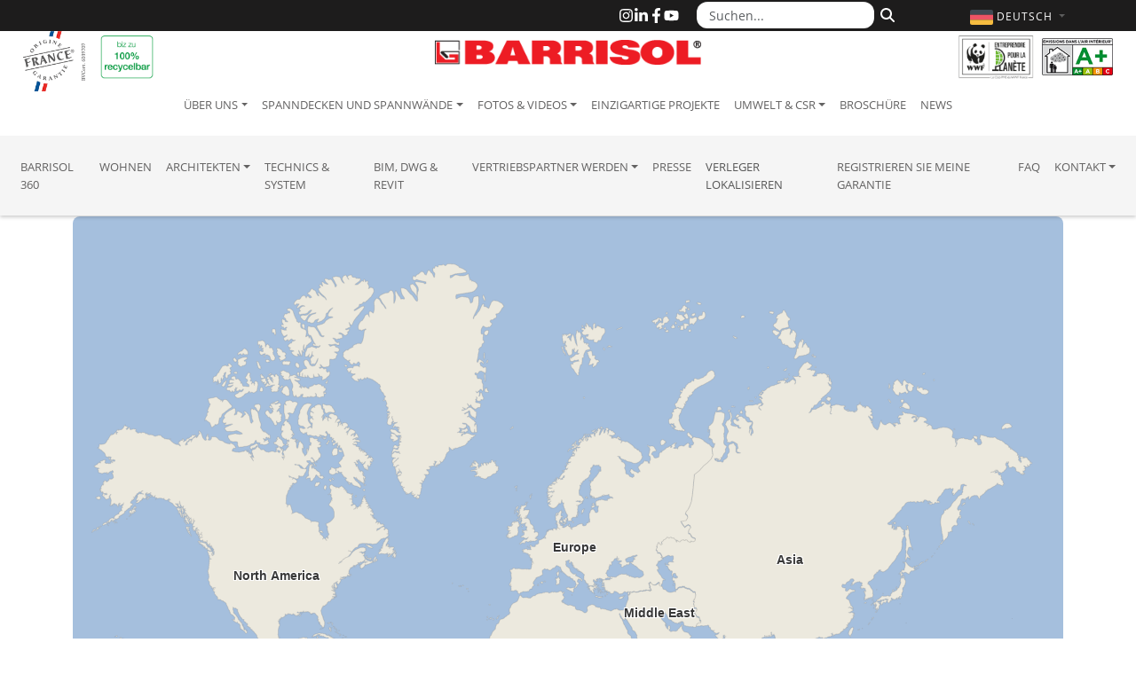

--- FILE ---
content_type: text/html; charset=UTF-8
request_url: https://barrisol.com/de/verleger-lokalisieren
body_size: 12384
content:
<!DOCTYPE html>
<html lang="de">
  <head>
    <meta charset="utf-8">
    <meta name="viewport" content="width=device-width, initial-scale=1">
    <meta name="description" content="">
    
    <title>Spanndecken Verleger lokalisieren</title>

    
    <link rel="home" href="https://barrisol.com/de" />
    
    <link rel="alternate" href="https://barrisol.com/fr/localiser-un-installateur" hreflang="fr" />
    <link rel="alternate" href="https://barrisol.com/au/find-installer" hreflang="en-au" />
    <link rel="alternate" href="https://barrisol.com/uk/find-installer" hreflang="en" />
    <link rel="alternate" href="https://barrisolusa.com/find-installer" hreflang="en-us" />
    <link rel="alternate" href="https://barrisol.com/es/localizar-instalador" hreflang="es" />
    <link rel="alternate" href="https://barrisol.com/it/localizzare-installatore" hreflang="it" />
    <link rel="alternate" href="https://barrisol.com/fr-ca/localiser-un-installateur" hreflang="fr-ca" />
    <link rel="alternate" href="https://barrisol.com/en-ca/find-installer" hreflang="en-ca" />
    <link rel="alternate" href="https://barrisol.com/nl/verdeler-vinden" hreflang="nl" />

    <link rel="apple-touch-icon" href="https://barrisol.com/view/img/favicon/apple-icon-180x180.png" sizes="180x180">
    <link rel="icon" href="https://barrisol.com/view/img/favicon/favicon-32x32.png" sizes="32x32" type="image/png">
    <link rel="icon" href="https://barrisol.com/view/img/favicon/favicon-16x16.png" sizes="16x16" type="image/png">
    <link rel="manifest" href="https://barrisol.com/view/img/favicon/manifest.json">
    <link rel="icon" href="https://barrisol.com/view/img/favicon/favicon.ico" />

        <link rel="stylesheet" href="/css/bootstrap-custom.min.css?v=6">
    <link rel="preload" href="/fonts/open-sans-300.woff2" as="font" type="font/woff2" crossorigin>
    <link rel="preload" href="/fonts/open-sans-400.woff2" as="font" type="font/woff2" crossorigin>
    <link rel="preload" href="/fonts/open-sans-700.woff2" as="font" type="font/woff2" crossorigin>

    
        <link rel="stylesheet" href="https://barrisol.com/view/css/main.min.css?v=1769093156">

                          <link href="https://barrisol.com/view/css/installer-map.css?v2" rel="stylesheet">
        
<script>(function(w,d,s,l,i){w[l]=w[l]||[];w[l].push({'gtm.start':
new Date().getTime(),event:'gtm.js'});var f=d.getElementsByTagName(s)[0],
j=d.createElement(s),dl=l!='dataLayer'?'&l='+l:'';j.async=true;j.src=
'https://www.googletagmanager.com/gtm.js?id='+i+dl;f.parentNode.insertBefore(j,f);
})(window,document,'script','dataLayer','GTM-WT5V72F');</script>
</head>
<body>


  <div class="navbar-wrapper navbar-expand-lg fixed-top">
  
  <div class="header-logo-origine-france-garantie d-none d-lg-block">
      <img src="/view/img/logo-origine-france-bandeau-top.png" class="logo-origine-france-garantie" alt="French Origin Guarenteed Logo">
  </div>
  <div class="header-logo-100-recyclable d-none d-lg-block">
      <img src="/view/img/logo-100-recyclable-de.png" class="img-fluid logo-100-recyclable" alt="100% recyclable">
  </div>


  <div class="header-logo-wwf d-none d-lg-block">
    <a href="https://www.wwf.fr/qui-sommes-nous/entreprises-partenaires/club-entreprendre-pour-la-planete" target="_blank">
      <img src="/view/img/logo-entreprendre-pour-la-planete-wwf-france.png" class="img-fluid logo-wwf" alt="Club Entreprendre Pour la Planète - WWF France">
    </a>
  </div>
  <div class="header-logo-emissions-air-interieur d-none d-lg-block">
    <img src="/view/img/logo-emissions-air-interieur-mini.png" class="img-fluid logo-emissions-air-interieur" alt="Indoor Air Emissions - A+ Certification">
  </div>


  <div class="top-bar d-none d-lg-block">     <div class="container">

    <div id="topHeader-search">
      <form role="search" method="get" action="https://barrisol.com/de/suchen">
        <div class="input-group">
          <input
            name="q"
            type="text"
            class="form-control"
            placeholder="Suchen..."
            aria-label="Suchen..."
          >
          <button
            type="submit"
            class="btn btn-outline-secondary"
            aria-label="Suchen"
          >
            <svg 
                xmlns="http://www.w3.org/2000/svg" 
                viewBox="0 0 512 512" 
                width="16" 
                height="16" 
                fill="currentColor" 
                aria-hidden="true"
              >
              <path d="M416 208c0 45.9-14.9 88.3-40 122.7L502.6 457.4c12.5 12.5 12.5 32.8 0 45.3s-32.8 12.5-45.3 0L330.7 376c-34.4 25.2-76.8 40-122.7 40C93.1 416 0 322.9 0 208S93.1 0 208 0S416 93.1 416 208zM208 352a144 144 0 1 0 0-288 144 144 0 1 0 0 288z"/>
            </svg>
          </button>
        </div>
      </form>
    </div>

      <div id="topHeader-sociaux">
        <a href="https://www.instagram.com/barrisol.official/" target="_blank" rel="noopener" title="Instagram">
          <svg xmlns="http://www.w3.org/2000/svg" viewBox="0 0 448 512" fill="currentColor">
            <path d="M224.1 141c-63.6 0-114.9 51.3-114.9 114.9s51.3 114.9 114.9 114.9S339 319.5 339 255.9 287.7 141 224.1 141zm0 189.6c-41.1 0-74.7-33.5-74.7-74.7s33.5-74.7 74.7-74.7 74.7 33.5 74.7 74.7-33.6 74.7-74.7 74.7zm146.4-194.3c0 14.9-12 26.8-26.8 26.8-14.9 0-26.8-12-26.8-26.8s12-26.8 26.8-26.8 26.8 12 26.8 26.8zm76.1 27.2c-1.7-35.9-9.9-67.7-36.2-93.9-26.2-26.2-58-34.4-93.9-36.2-37-2.1-147.9-2.1-184.9 0-35.8 1.7-67.6 9.9-93.9 36.1s-34.4 58-36.2 93.9c-2.1 37-2.1 147.9 0 184.9 1.7 35.9 9.9 67.7 36.2 93.9s58 34.4 93.9 36.2c37 2.1 147.9 2.1 184.9 0 35.9-1.7 67.7-9.9 93.9-36.2 26.2-26.2 34.4-58 36.2-93.9 2.1-37 2.1-147.8 0-184.8zM398.8 388c-7.8 19.6-22.9 34.7-42.6 42.6-29.5 11.7-99.5 9-132.1 9s-102.7 2.6-132.1-9c-19.6-7.8-34.7-22.9-42.6-42.6-11.7-29.5-9-99.5-9-132.1s-2.6-102.7 9-132.1c7.8-19.6 22.9-34.7 42.6-42.6 29.5-11.7 99.5-9 132.1-9s102.7-2.6 132.1 9c19.6 7.8 34.7 22.9 42.6 42.6 11.7 29.5 9 99.5 9 132.1s2.7 102.7-9 132.1z"/>
          </svg>
        </a>
        <a href="https://www.linkedin.com/company/barrisol-normalu-sas/" target="_blank" rel="noopener" title="LinkedIn">
          <svg xmlns="http://www.w3.org/2000/svg" viewBox="0 0 448 512" fill="currentColor">
            <path d="M100.28 448H7.4V148.9h92.88zM53.79 108.1C24.09 108.1 0 83.5 0 53.8a53.79 53.79 0 0 1 107.58 0c0 29.7-24.1 54.3-53.79 54.3zM447.9 448h-92.68V302.4c0-34.7-.7-79.2-48.29-79.2-48.29 0-55.69 37.7-55.69 76.7V448h-92.78V148.9h89.08v40.8h1.3c12.4-23.5 42.69-48.3 87.88-48.3 94 0 111.28 61.9 111.28 142.3V448z"/>
          </svg>
        </a>
        <a href="https://www.facebook.com/barrisol" target="_blank" rel="noopener" title="Facebook">
          <svg xmlns="http://www.w3.org/2000/svg" viewBox="0 0 320 512" fill="currentColor">
            <path d="M279.14 288l14.22-92.66h-88.91v-60.13c0-25.35 12.42-50.06 52.24-50.06h40.42V6.26S260.43 0 225.36 0c-73.22 0-121.08 44.38-121.08 124.72v70.62H22.89V288h81.39v224h100.17V288z"/>
          </svg>
        </a>
        <a href="https://youtube.com/Barrisol" target="_blank" rel="noopener" title="YouTube">
          <svg xmlns="http://www.w3.org/2000/svg" viewBox="0 0 576 512" fill="currentColor">
            <path d="M549.655 124.083c-6.281-23.65-24.787-42.276-48.284-48.597C458.781 64 288 64 288 64S117.22 64 74.629 75.486c-23.497 6.322-42.003 24.947-48.284 48.597-11.412 42.867-11.412 132.305-11.412 132.305s0 89.438 11.412 132.305c6.281 23.65 24.787 41.5 48.284 47.821C117.22 448 288 448 288 448s170.78 0 213.371-11.486c23.497-6.321 42.003-24.171 48.284-47.821 11.412-42.867 11.412-132.305 11.412-132.305s0-89.438-11.412-132.305zm-317.51 213.508V175.185l142.739 81.205-142.739 81.201z"/>
          </svg>
        </a>
      </div>

    </div>   </div>   
  <nav class="navbar">

    <div class="brandBlock">
      
      
      <button
        type="button"
        class="navbar-toggler"
        data-bs-toggle="collapse"
        data-bs-target="#navbarCollapse"
        aria-controls="navbarCollapse"
        aria-expanded="false"
        aria-label="Toggle navigation"
      >
          <span class="navbar-toggler-icon"></span>
      </button>

      <div class="container">

        
        <a href="https://barrisol.com/de" rel="home" class="navbar-brand-barrisol">
          <img src="/view/img/barrisol-logo.png" class="logo-barrisol" alt="Barrisol Logo" style="" />
        </a>

        
        <div id="topHeader-lang" class="collapse show">
          <a
            class="dropdown-toggle flags"
            data-bs-toggle="dropdown"
            role="button"
            aria-expanded="false"
            aria-label="Sprache wählen"
            href="#"
          >
            <svg>
                <use xlink:href="/view/img/lang/flags.svg#flag-de"></use>
            </svg>
            <span class="text">
              Deutsch <span class="caret"></span>
            </span>
          </a>
          <ul class="lang-dropdown-menu dropdown-menu dropdown-menu-end">
            <li><a href="https://barrisol.com/fr/localiser-un-installateur"><svg><use xlink:href="/view/img/lang/flags.svg#flag-fr"></use></svg>FRANçAIS</a></li>
<li><a href="https://barrisol.com/uk/find-installer"><svg><use xlink:href="/view/img/lang/flags.svg#flag-uk"></use></svg>ENGLISH</a></li>
<li class="active"><a href="https://barrisol.com/de/verleger-lokalisieren"><svg><use xlink:href="/view/img/lang/flags.svg#flag-de"></use></svg>DEUTSCH</a></li>
<li><a href="https://barrisolusa.com/find-installer"><svg><use xlink:href="/view/img/lang/flags.svg#flag-us"></use></svg>USA - ENGLISH</a></li>
<li><a href="https://barrisol.com/au/find-installer"><svg><use xlink:href="/view/img/lang/flags.svg#flag-au"></use></svg>AUSTRALIA - ENGLISH</a></li>
<li><a href="https://barrisol.com/fr-ca/localiser-un-installateur"><svg><use xlink:href="/view/img/lang/flags.svg#flag-ca"></use></svg>CANADA - FRANçAIS</a></li>
<li><a href="https://barrisol.com/en-ca/find-installer"><svg><use xlink:href="/view/img/lang/flags.svg#flag-ca"></use></svg>CANADA - ENGLISH</a></li>
<li><a href="https://barrisol.com/es/localizar-instalador"><svg><use xlink:href="/view/img/lang/flags.svg#flag-es"></use></svg>ESPAñOL</a></li>
<li><a href="https://barrisol.com/it/localizzare-installatore"><svg><use xlink:href="/view/img/lang/flags.svg#flag-it"></use></svg>ITALIANO</a></li>
<li><a href="https://barrisol.com/nl/verdeler-vinden"><svg><use xlink:href="/view/img/lang/flags.svg#flag-nl"></use></svg>NETHERLANDS</a></li>
          </ul>
        </div>

      </div>     </div> 
    <div id="navbarCollapse" class="navbar-collapse collapse">

      <div class="navbar-first">
        <ul class="navbar-nav">
          <li class="dropdown"><a href="/de/uber-uns" role="button" class="nav-link dropdown-toggle" data-bs-toggle="dropdown" aria-expanded="false">Über uns</a>
<ul class="dropdown-menu">
<li class="d-none d-sm-block"><a class="dropdown-item" href="/de/uber-uns">Über uns</a></li>
<li><a class="dropdown-item" href="/de/uber-uns/historik">Historik</a></li>
<li><a class="dropdown-item" href="/de/uber-uns/unsere-verantwortung">Unsere Verantwortung</a></li>
<li><a class="dropdown-item" href="/de/uber-uns/belohnungen">Belohnungen</a></li>
<li><a class="dropdown-item" href="/de/uber-uns/zertifizierungen-und-verbande">Zertifizierungen und Verbände</a></li>
<li><a class="dropdown-item" href="/de/uber-uns/jobs-und-praktika">Jobs und Praktika</a></li>
<li><a class="dropdown-item" href="/de/uber-uns/nutzliche-links">Nützliche Links</a></li>
<li><a class="dropdown-item" href="/de/uber-uns/partnerschaften">Partnerschaften</a></li>
</ul>
</li>
<li class="dropdown"><a href="/de/spanndecke" role="button" class="nav-link dropdown-toggle" data-bs-toggle="dropdown" aria-expanded="false">Spanndecken und Spannwände</a>
<ul class="dropdown-menu">
<li class="d-none d-sm-block"><a class="dropdown-item" href="/de/spanndecke">Spanndecken und Spannwände</a></li>
<li><a class="dropdown-item" href="/de/spanndecke/was-ist-eine-barrisol-spanndecke">Was ist eine Barrisol Spanndecke ? </a></li>
<li><a class="dropdown-item" href="/de/spanndecke/spanndecke-palette">Spanndecken und Spannwände</a></li>
<li><a class="dropdown-item" href="/de/spanndecke/farbe-und-overflachen">Farbe und Oberflächen</a></li>
<li><a class="dropdown-item" href="/de/spanndecke/produktvorteile">Produktvorteile</a></li>
<li><a class="dropdown-item" href="/de/spanndecke/befestigungssysteme">Befestigungssysteme</a></li>
<li><a class="dropdown-item" href="/de/spanndecke/beleuchtung">Beleuchtung</a></li>
<li><a class="dropdown-item" href="/de/spanndecke/anwendungsbeispiele">Anwendungsbeispiele</a></li>
<li><a class="dropdown-item" href="/de/spanndecke/gewahrleistung">Gewährleistung</a></li>
<li><a class="dropdown-item" href="/de/spanndecke/sicherheit">Sicherheit</a></li>
</ul>
</li>
<li class="dropdown"><a href="/de/fotos-videos" role="button" class="nav-link dropdown-toggle" data-bs-toggle="dropdown" aria-expanded="false">Fotos & Videos</a>
<ul class="dropdown-menu">
<li><a class="dropdown-item" href="/de/fotos-videos/fotos">Fotos von Projekten</a></li>
<li><a class="dropdown-item" href="/de/fotos-videos/fotos-bei-privatpersonen">Fotos bei Privatpersonen</a></li>
<li><a class="dropdown-item" href="/de/fotos-videos/leuchten-designer">Fotos von Leuchten Designer</a></li>
<li><a class="dropdown-item" href="/de/fotos-videos/fotos-klimalosungen-losungen">Fotos von Klimalösungen</a></li>
<li><a class="dropdown-item" href="/de/fotos-videos/videos-projekten">Videos Projekten</a></li>
<li><a class="dropdown-item" href="/de/fotos-videos/videos-technische">Videos Technische</a></li>
</ul>
</li>
<li><a class="nav-link" href="/de/einzigartige-projekte">Einzigartige Projekte</a></li>
<li class="dropdown"><a href="/de/umwelt" role="button" class="nav-link dropdown-toggle" data-bs-toggle="dropdown" aria-expanded="false">Umwelt & CSR</a>
<ul class="dropdown-menu">
<li class="d-none d-sm-block"><a class="dropdown-item" href="/de/umwelt">Umwelt & CSR</a></li>
<li><a class="dropdown-item" href="/de/umwelt/barrisol-umwelt">Barrisol und die Umwelt</a></li>
<li><a class="dropdown-item" href="/de/umwelt/barrisol-und-das-management">Barrisol und das Management</a></li>
<li><a class="dropdown-item" href="/de/umwelt/barrisol-konstruktionen">Barrisol Konstruktionen</a></li>
</ul>
</li>
<li><a class="nav-link" href="/de/broschure">Broschüre</a></li>
<li><a class="nav-link" href="/de/news">News</a></li>
        </ul>
      </div>

      <div class="navbar-second w-100">
        <ul class="navbar-nav">
          <li><a class="nav-link" href="https://barrisol360.com" target="_blank">Barrisol 360</a></li>
<li><a class="nav-link" href="https://barrisol-home.com/de" target="_blank">Wohnen</a></li>
<li class="dropdown"><a href="/de/architekten" role="button" class="nav-link dropdown-toggle" data-bs-toggle="dropdown" aria-expanded="false">Architekten</a>
<ul class="dropdown-menu">
<li class="d-none d-sm-block"><a class="dropdown-item" href="/de/architekten">Architekten</a></li>
<li><a class="dropdown-item" href="/de/architekten/verlegung">Verlegung</a></li>
<li><a class="dropdown-item" href="/de/einzigartige-projekte">Einzigartige Projekte</a></li>
<li><a class="dropdown-item" href="/de/fotos-videos/videos-projekten">Videos Projekten</a></li>
<li><a class="dropdown-item" href="/de/spanndecke/farbe-und-overflachen">Farbe und Oberflächen</a></li>
<li><a class="dropdown-item" href="/de/spanndecke/produktvorteile">Produktvorteile</a></li>
<li><a class="dropdown-item" href="/de/spanndecke/befestigungssysteme">Befestigungssysteme</a></li>
<li><a class="dropdown-item" href="/de/spanndecke/beleuchtung">Beleuchtung</a></li>
<li><a class="dropdown-item" href="/de/spanndecke/anwendungsbeispiele">Anwendungsbeispiele</a></li>
<li><a class="dropdown-item" href="/de/spanndecke/gewahrleistung">Gewährleistung</a></li>
<li><a class="dropdown-item" href="/de/spanndecke/sicherheit">Sicherheit</a></li>
<li><a class="dropdown-item" target="_blank" href="https://barrisol.com/profiles/de">Technics & System</a></li>
<li><a class="dropdown-item" href="/de/kontakt/zitat-spanndecke">Zitat Spanndecke</a></li>
<li><a class="dropdown-item" href="/de/kontakt">Kontakt</a></li>
</ul>
</li>
<li><a class="nav-link" href="https://barrisol.com/profiles/de" target="_blank">Technics & System</a></li>
<li><a class="nav-link" href="/de/befestigungssysteme">BIM, DWG & Revit</a></li>
<li class="dropdown"><a href="/de/vertriebspartner" role="button" class="nav-link dropdown-toggle" data-bs-toggle="dropdown" aria-expanded="false">Vertriebspartner Werden</a>
<ul class="dropdown-menu">
<li class="d-none d-sm-block"><a class="dropdown-item" href="/de/vertriebspartner">Vertriebspartner Werden</a></li>
<li><a class="dropdown-item" href="/de/vertriebspartner/barrisol-handler-werden">Barrisol-Händler werden</a></li>
<li><a class="dropdown-item" href="/de/vertriebspartner/die-praktika">Die Praktika</a></li>
<li><a class="dropdown-item" href="/de/vertriebspartner/kommunikationsmittel">Kommunikationsmittel</a></li>
<li><a class="dropdown-item" href="/de/kontakt">Kontakt</a></li>
</ul>
</li>
<li><a class="nav-link" href="/de/presse">Presse</a></li>
<li><a class="nav-link active" href="/de/verleger-lokalisieren" aria-current="page">Verleger lokalisieren</a></li>
<li><a class="nav-link" href="/de/registrieren-garantie">Registrieren Sie meine Garantie</a></li>
<li><a class="nav-link" href="/de/spanndecken-faq">FAQ</a></li>
<li class="dropdown"><a href="/de/kontakt" role="button" class="nav-link dropdown-toggle" data-bs-toggle="dropdown" aria-expanded="false">Kontakt</a>
<ul class="dropdown-menu">
<li class="d-none d-sm-block"><a class="dropdown-item" href="/de/kontakt">Kontakt</a></li>
<li><a class="dropdown-item" href="/de/kontakt/zitat-spanndecke">Zitat Spanndecke</a></li>
<li><a class="dropdown-item active" href="/de/verleger-lokalisieren" aria-current="page">Verleger lokalisieren</a></li>
<li><a class="dropdown-item" href="/de/registrieren-garantie">Registrieren Sie meine Garantie</a></li>
<li><a class="dropdown-item" href="/de/kontakt/plan-d-acces">Anfahrtskizze</a></li>
</ul>
</li>
        </ul>
      </div>

    </div> 
  </nav>

</div> 
<main>



    <div id="map-desktop" class="d-none d-lg-block mt-4">
      <div class="col-lg-12 pageContent">
        <div class="container">
                    
          <div class="vmap-container">
            <div id="vmap-back-button" class="hidden">
              <a href="/de/verleger-lokalisieren/">
                <i class="fa fa-reply"></i>&nbsp;&nbsp;              </a>
            </div>
            <div id="vmap"></div>
          </div>
        </div>

      </div>
    </div>

    <div class="clearfix"></div>

    <div class="container">

      
      
        <h1>Barrisol-Verleger weltweit</h1>

        
        <div class="row g-3">
                      <div class="col-6 col-md-2">
                                              <span class="list-title">
                  <a href="/de/verleger-lokalisieren/europe">Europe</a>
                </span>
                <ul class="list-items">
                                                          <li>
                      <a href="/de/spanndecke-verleger/albania">
                        Albania                      </a>
                    </li>
                                                          <li>
                      <a href="/de/spanndecke-verleger/andorra">
                        Andorra                      </a>
                    </li>
                                                          <li>
                      <a href="/de/spanndecke-verleger/belarus">
                        Belarus                      </a>
                    </li>
                                                          <li>
                      <a href="/de/verleger-lokalisieren/belgium">
                        Belgium                      </a>
                    </li>
                                                          <li>
                      <a href="/de/spanndecke-verleger/bosnia-and-herz">
                        Bosnia and Herz.                      </a>
                    </li>
                                                          <li>
                      <a href="/de/spanndecke-verleger/bulgaria">
                        Bulgaria                      </a>
                    </li>
                                                          <li>
                      <a href="/de/verleger-lokalisieren/channel-islands">
                        Channel Islands                      </a>
                    </li>
                                                          <li>
                      <a href="/de/spanndecke-verleger/croatia">
                        Croatia                      </a>
                    </li>
                                                          <li>
                      <a href="/de/spanndecke-verleger/cyprus">
                        Cyprus                      </a>
                    </li>
                                                          <li>
                      <a href="/de/spanndecke-verleger/czech-republic">
                        Czech Republic                      </a>
                    </li>
                                                          <li>
                      <a href="/de/spanndecke-verleger/denmark">
                        Denmark                      </a>
                    </li>
                                                          <li>
                      <a href="/de/verleger-lokalisieren/germany">
                        Deutschland                      </a>
                    </li>
                                                          <li>
                      <a href="/de/spanndecke-verleger/estonia">
                        Estonia                      </a>
                    </li>
                                                          <li>
                      <a href="/de/spanndecke-verleger/finland">
                        Finland                      </a>
                    </li>
                                                          <li>
                      <a href="/de/verleger-lokalisieren/france">
                        Frankreich                      </a>
                    </li>
                                                          <li>
                      <a href="/de/spanndecke-verleger/greece">
                        Greece                      </a>
                    </li>
                                                          <li>
                      <a href="/de/spanndecke-verleger/hungary">
                        Hungary                      </a>
                    </li>
                                                          <li>
                      <a href="/de/spanndecke-verleger/iceland">
                        Iceland                      </a>
                    </li>
                                                          <li>
                      <a href="/de/spanndecke-verleger/ireland">
                        Ireland                      </a>
                    </li>
                                                          <li>
                      <a href="/de/verleger-lokalisieren/italy">
                        Italy                      </a>
                    </li>
                                                          <li>
                      <a href="/de/spanndecke-verleger/kosovo">
                        Kosovo                      </a>
                    </li>
                                                          <li>
                      <a href="/de/spanndecke-verleger/latvia">
                        Latvia                      </a>
                    </li>
                                                          <li>
                      <a href="/de/spanndecke-verleger/liechtenstein">
                        Liechtenstein                      </a>
                    </li>
                                                          <li>
                      <a href="/de/spanndecke-verleger/lithuania">
                        Lithuania                      </a>
                    </li>
                                                          <li>
                      <a href="/de/spanndecke-verleger/luxembourg">
                        Luxembourg                      </a>
                    </li>
                                                          <li>
                      <a href="/de/spanndecke-verleger/macedonia">
                        Macedonia                      </a>
                    </li>
                                                          <li>
                      <a href="/de/spanndecke-verleger/malta">
                        Malta                      </a>
                    </li>
                                                          <li>
                      <a href="/de/spanndecke-verleger/moldova">
                        Moldova                      </a>
                    </li>
                                                          <li>
                      <a href="/de/spanndecke-verleger/monaco">
                        Monaco                      </a>
                    </li>
                                                          <li>
                      <a href="/de/spanndecke-verleger/montenegro">
                        Montenegro                      </a>
                    </li>
                                                          <li>
                      <a href="/de/verleger-lokalisieren/netherlands">
                        Netherlands                      </a>
                    </li>
                                                          <li>
                      <a href="/de/spanndecke-verleger/n-cyprus">
                        Northern Cyprus                      </a>
                    </li>
                                                          <li>
                      <a href="/de/spanndecke-verleger/norway">
                        Norway                      </a>
                    </li>
                                                          <li>
                      <a href="/de/verleger-lokalisieren/austria">
                        Österreich                      </a>
                    </li>
                                                          <li>
                      <a href="/de/verleger-lokalisieren/poland">
                        Poland                      </a>
                    </li>
                                                          <li>
                      <a href="/de/spanndecke-verleger/portugal">
                        Portugal                      </a>
                    </li>
                                                          <li>
                      <a href="/de/spanndecke-verleger/romania">
                        Romania                      </a>
                    </li>
                                                          <li>
                      <a href="/de/verleger-lokalisieren/switzerland">
                        Schweiz                      </a>
                    </li>
                                                          <li>
                      <a href="/de/spanndecke-verleger/serbia">
                        Serbia                      </a>
                    </li>
                                                          <li>
                      <a href="/de/spanndecke-verleger/slovakia">
                        Slovakia                      </a>
                    </li>
                                                          <li>
                      <a href="/de/spanndecke-verleger/slovenia">
                        Slovenia                      </a>
                    </li>
                                                          <li>
                      <a href="/de/verleger-lokalisieren/spain">
                        Spain                      </a>
                    </li>
                                                          <li>
                      <a href="/de/spanndecke-verleger/sweden">
                        Sweden                      </a>
                    </li>
                                                          <li>
                      <a href="/de/spanndecke-verleger/ukraine">
                        Ukraine                      </a>
                    </li>
                                                          <li>
                      <a href="/de/verleger-lokalisieren/united-kingdom">
                        United Kingdom                      </a>
                    </li>
                                                          <li>
                      <a href="/de/spanndecke-verleger/vatican">
                        Vatican                      </a>
                    </li>
                                  </ul>
                          </div>
                      <div class="col-6 col-md-2">
                                              <span class="list-title">
                  <a href="/de/verleger-lokalisieren/north-america">North America</a>
                </span>
                <ul class="list-items">
                                                          <li>
                      <a href="/de/spanndecke-verleger/barbados">
                        Barbados                      </a>
                    </li>
                                                          <li>
                      <a href="/de/spanndecke-verleger/belize">
                        Belize                      </a>
                    </li>
                                                          <li>
                      <a href="/de/verleger-lokalisieren/canada">
                        Canada                      </a>
                    </li>
                                                          <li>
                      <a href="/de/spanndecke-verleger/costa-rica">
                        Costa Rica                      </a>
                    </li>
                                                                              <li>
                      <a href="/de/spanndecke-verleger/dominica">
                        Dominica                      </a>
                    </li>
                                                          <li>
                      <a href="/de/spanndecke-verleger/dominican-republic">
                        Dominican Republic                      </a>
                    </li>
                                                          <li>
                      <a href="/de/spanndecke-verleger/el-salvador">
                        El Salvador                      </a>
                    </li>
                                                          <li>
                      <a href="/de/spanndecke-verleger/greenland">
                        Greenland                      </a>
                    </li>
                                                          <li>
                      <a href="/de/spanndecke-verleger/guadeloupe">
                        Guadeloupe                      </a>
                    </li>
                                                          <li>
                      <a href="/de/spanndecke-verleger/guatemala">
                        Guatemala                      </a>
                    </li>
                                                          <li>
                      <a href="/de/spanndecke-verleger/haiti">
                        Haiti                      </a>
                    </li>
                                                          <li>
                      <a href="/de/spanndecke-verleger/honduras">
                        Honduras                      </a>
                    </li>
                                                          <li>
                      <a href="/de/spanndecke-verleger/jamaica">
                        Jamaica                      </a>
                    </li>
                                                          <li>
                      <a href="/de/spanndecke-verleger/martinique">
                        Martinique                      </a>
                    </li>
                                                          <li>
                      <a href="/de/spanndecke-verleger/mexico">
                        Mexico                      </a>
                    </li>
                                                          <li>
                      <a href="/de/spanndecke-verleger/nicaragua">
                        Nicaragua                      </a>
                    </li>
                                                          <li>
                      <a href="/de/spanndecke-verleger/panama">
                        Panama                      </a>
                    </li>
                                                          <li>
                      <a href="/de/spanndecke-verleger/puerto-rico">
                        Puerto Rico                      </a>
                    </li>
                                                          <li>
                      <a href="/de/spanndecke-verleger/saint-lucia">
                        Saint Lucia                      </a>
                    </li>
                                                          <li>
                      <a href="/de/spanndecke-verleger/saint-barthelemy">
                        Saint-Barthélemy                      </a>
                    </li>
                                                          <li>
                      <a href="/de/spanndecke-verleger/saint-martin">
                        St. Martin                      </a>
                    </li>
                                                          <li>
                      <a href="/de/spanndecke-verleger/the-bahamas">
                        The Bahamas                      </a>
                    </li>
                                                          <li>
                      <a href="/de/spanndecke-verleger/trinidad-and-tobago">
                        Trinidad and Tobago                      </a>
                    </li>
                                                          <li>
                      <a href="/de/verleger-lokalisieren/usa">
                        United States                      </a>
                    </li>
                                  </ul>
                                              <span class="list-title">
                  <a href="/de/verleger-lokalisieren/south-america">South America</a>
                </span>
                <ul class="list-items">
                                                          <li>
                      <a href="/de/spanndecke-verleger/argentina">
                        Argentina                      </a>
                    </li>
                                                          <li>
                      <a href="/de/spanndecke-verleger/bolivia">
                        Bolivia                      </a>
                    </li>
                                                          <li>
                      <a href="/de/spanndecke-verleger/brazil">
                        Brazil                      </a>
                    </li>
                                                          <li>
                      <a href="/de/spanndecke-verleger/chile">
                        Chile                      </a>
                    </li>
                                                          <li>
                      <a href="/de/spanndecke-verleger/colombia">
                        Colombia                      </a>
                    </li>
                                                          <li>
                      <a href="/de/spanndecke-verleger/ecuador">
                        Ecuador                      </a>
                    </li>
                                                          <li>
                      <a href="/de/spanndecke-verleger/falkland-islands">
                        Falkland Is.                      </a>
                    </li>
                                                          <li>
                      <a href="/de/spanndecke-verleger/french-guiana">
                        French Guiana                      </a>
                    </li>
                                                          <li>
                      <a href="/de/spanndecke-verleger/guyana">
                        Guyana                      </a>
                    </li>
                                                          <li>
                      <a href="/de/spanndecke-verleger/paraguay">
                        Paraguay                      </a>
                    </li>
                                                          <li>
                      <a href="/de/spanndecke-verleger/peru">
                        Peru                      </a>
                    </li>
                                                          <li>
                      <a href="/de/spanndecke-verleger/suriname">
                        Suriname                      </a>
                    </li>
                                                          <li>
                      <a href="/de/spanndecke-verleger/uruguay">
                        Uruguay                      </a>
                    </li>
                                                          <li>
                      <a href="/de/spanndecke-verleger/venezuela">
                        Venezuela                      </a>
                    </li>
                                  </ul>
                          </div>
                      <div class="col-6 col-md-2">
                                              <span class="list-title">
                  <a href="/de/verleger-lokalisieren/africa">Africa</a>
                </span>
                <ul class="list-items">
                                                          <li>
                      <a href="/de/spanndecke-verleger/algeria">
                        Algeria                      </a>
                    </li>
                                                          <li>
                      <a href="/de/spanndecke-verleger/angola">
                        Angola                      </a>
                    </li>
                                                          <li>
                      <a href="/de/spanndecke-verleger/benin">
                        Benin                      </a>
                    </li>
                                                          <li>
                      <a href="/de/spanndecke-verleger/botswana">
                        Botswana                      </a>
                    </li>
                                                          <li>
                      <a href="/de/spanndecke-verleger/burkina-faso">
                        Burkina Faso                      </a>
                    </li>
                                                          <li>
                      <a href="/de/spanndecke-verleger/burundi">
                        Burundi                      </a>
                    </li>
                                                          <li>
                      <a href="/de/spanndecke-verleger/cameroon">
                        Cameroon                      </a>
                    </li>
                                                          <li>
                      <a href="/de/spanndecke-verleger/cape-verde">
                        Cape Verde                      </a>
                    </li>
                                                          <li>
                      <a href="/de/spanndecke-verleger/cenral-africa-rep">
                        Central African Republic                      </a>
                    </li>
                                                          <li>
                      <a href="/de/spanndecke-verleger/chad">
                        Chad                      </a>
                    </li>
                                                          <li>
                      <a href="/de/spanndecke-verleger/congo">
                        Congo                      </a>
                    </li>
                                                          <li>
                      <a href="/de/spanndecke-verleger/cote-d-ivoire">
                        Cote d'Ivoire                      </a>
                    </li>
                                                          <li>
                      <a href="/de/spanndecke-verleger/djibouti">
                        Djibouti                      </a>
                    </li>
                                                          <li>
                      <a href="/de/spanndecke-verleger/egypt">
                        Egypt                      </a>
                    </li>
                                                          <li>
                      <a href="/de/spanndecke-verleger/eswatini">
                        Eswatini                      </a>
                    </li>
                                                          <li>
                      <a href="/de/spanndecke-verleger/ethiopia">
                        Ethiopia                      </a>
                    </li>
                                                          <li>
                      <a href="/de/spanndecke-verleger/gabon">
                        Gabon                      </a>
                    </li>
                                                          <li>
                      <a href="/de/spanndecke-verleger/gambia">
                        Gambia                      </a>
                    </li>
                                                          <li>
                      <a href="/de/spanndecke-verleger/ghana">
                        Ghana                      </a>
                    </li>
                                                          <li>
                      <a href="/de/spanndecke-verleger/guinea">
                        Guinea                      </a>
                    </li>
                                                          <li>
                      <a href="/de/spanndecke-verleger/guinea-bissau">
                        Guinea-Bissau                      </a>
                    </li>
                                                          <li>
                      <a href="/de/spanndecke-verleger/kenya">
                        Kenya                      </a>
                    </li>
                                                          <li>
                      <a href="/de/spanndecke-verleger/lesotho">
                        Lesotho                      </a>
                    </li>
                                                          <li>
                      <a href="/de/spanndecke-verleger/liberia">
                        Liberia                      </a>
                    </li>
                                                          <li>
                      <a href="/de/spanndecke-verleger/libya">
                        Libya                      </a>
                    </li>
                                                          <li>
                      <a href="/de/spanndecke-verleger/madagascar">
                        Madagascar                      </a>
                    </li>
                                                          <li>
                      <a href="/de/spanndecke-verleger/malawi">
                        Malawi                      </a>
                    </li>
                                                          <li>
                      <a href="/de/spanndecke-verleger/mali">
                        Mali                      </a>
                    </li>
                                                          <li>
                      <a href="/de/spanndecke-verleger/mauritania">
                        Mauritania                      </a>
                    </li>
                                                          <li>
                      <a href="/de/spanndecke-verleger/mauritius">
                        Mauritius                      </a>
                    </li>
                                                          <li>
                      <a href="/de/spanndecke-verleger/morocco">
                        Morocco                      </a>
                    </li>
                                                          <li>
                      <a href="/de/spanndecke-verleger/mozambique">
                        Mozambique                      </a>
                    </li>
                                                          <li>
                      <a href="/de/spanndecke-verleger/namibia">
                        Namibia                      </a>
                    </li>
                                                          <li>
                      <a href="/de/spanndecke-verleger/niger">
                        Niger                      </a>
                    </li>
                                                          <li>
                      <a href="/de/spanndecke-verleger/nigeria">
                        Nigeria                      </a>
                    </li>
                                                          <li>
                      <a href="/de/spanndecke-verleger/rwanda">
                        Rwanda                      </a>
                    </li>
                                                          <li>
                      <a href="/de/spanndecke-verleger/s-sudan">
                        S. Sudan                      </a>
                    </li>
                                                          <li>
                      <a href="/de/spanndecke-verleger/sao-tome-principe">
                        Sao Tome & Principe                      </a>
                    </li>
                                                          <li>
                      <a href="/de/spanndecke-verleger/senegal">
                        Senegal                      </a>
                    </li>
                                                          <li>
                      <a href="/de/spanndecke-verleger/sierra-leone">
                        Sierra Leone                      </a>
                    </li>
                                                          <li>
                      <a href="/de/spanndecke-verleger/somalia">
                        Somalia                      </a>
                    </li>
                                                          <li>
                      <a href="/de/spanndecke-verleger/somaliland">
                        Somaliland                      </a>
                    </li>
                                                          <li>
                      <a href="/de/spanndecke-verleger/south-africa">
                        South Africa                      </a>
                    </li>
                                                          <li>
                      <a href="/de/spanndecke-verleger/sudan">
                        Sudan                      </a>
                    </li>
                                                          <li>
                      <a href="/de/spanndecke-verleger/tanzania">
                        Tanzania                      </a>
                    </li>
                                                          <li>
                      <a href="/de/spanndecke-verleger/togo">
                        Togo                      </a>
                    </li>
                                                          <li>
                      <a href="/de/spanndecke-verleger/tunisia">
                        Tunisia                      </a>
                    </li>
                                                          <li>
                      <a href="/de/spanndecke-verleger/uganda">
                        Uganda                      </a>
                    </li>
                                                          <li>
                      <a href="/de/spanndecke-verleger/sahara">
                        Western Sahara                      </a>
                    </li>
                                                          <li>
                      <a href="/de/spanndecke-verleger/yemen">
                        Yemen                      </a>
                    </li>
                                                          <li>
                      <a href="/de/spanndecke-verleger/zambia">
                        Zambia                      </a>
                    </li>
                                                          <li>
                      <a href="/de/spanndecke-verleger/zimbabwe">
                        Zimbabwe                      </a>
                    </li>
                                  </ul>
                          </div>
                      <div class="col-6 col-md-2">
                                              <span class="list-title">
                  <a href="/de/verleger-lokalisieren/middle-east">Middle East</a>
                </span>
                <ul class="list-items">
                                                          <li>
                      <a href="/de/spanndecke-verleger/bahrain">
                        Bahrain                      </a>
                    </li>
                                                                              <li>
                      <a href="/de/spanndecke-verleger/iraq">
                        Iraq                      </a>
                    </li>
                                                          <li>
                      <a href="/de/spanndecke-verleger/israel">
                        Israel                      </a>
                    </li>
                                                          <li>
                      <a href="/de/spanndecke-verleger/jordan">
                        Jordan                      </a>
                    </li>
                                                          <li>
                      <a href="/de/spanndecke-verleger/kuweit">
                        Kuwait                      </a>
                    </li>
                                                          <li>
                      <a href="/de/spanndecke-verleger/lebanon">
                        Lebanon                      </a>
                    </li>
                                                          <li>
                      <a href="/de/spanndecke-verleger/oman">
                        Oman                      </a>
                    </li>
                                                          <li>
                      <a href="/de/spanndecke-verleger/qatar">
                        Qatar                      </a>
                    </li>
                                                          <li>
                      <a href="/de/spanndecke-verleger/saudi-arabia">
                        Saudi Arabia                      </a>
                    </li>
                                                          <li>
                      <a href="/de/spanndecke-verleger/turkey">
                        Turkey                      </a>
                    </li>
                                                          <li>
                      <a href="/de/spanndecke-verleger/united-arab-emirates">
                        United Arab Emirates                      </a>
                    </li>
                                  </ul>
                          </div>
                      <div class="col-6 col-md-2">
                                              <span class="list-title">
                  <a href="/de/verleger-lokalisieren/asia">Asia</a>
                </span>
                <ul class="list-items">
                                                          <li>
                      <a href="/de/spanndecke-verleger/armenia">
                        Armenia                      </a>
                    </li>
                                                          <li>
                      <a href="/de/spanndecke-verleger/azerbaijan">
                        Azerbaijan                      </a>
                    </li>
                                                          <li>
                      <a href="/de/spanndecke-verleger/bangladesh">
                        Bangladesh                      </a>
                    </li>
                                                          <li>
                      <a href="/de/spanndecke-verleger/bhutan">
                        Bhutan                      </a>
                    </li>
                                                          <li>
                      <a href="/de/spanndecke-verleger/brunei">
                        Brunei                      </a>
                    </li>
                                                          <li>
                      <a href="/de/spanndecke-verleger/cambodia">
                        Cambodia                      </a>
                    </li>
                                                          <li>
                      <a href="/de/spanndecke-verleger/china">
                        China                      </a>
                    </li>
                                                          <li>
                      <a href="/de/spanndecke-verleger/east-timor">
                        East Timor                      </a>
                    </li>
                                                          <li>
                      <a href="/de/spanndecke-verleger/georgia">
                        Georgia                      </a>
                    </li>
                                                          <li>
                      <a href="/de/spanndecke-verleger/hong-kong">
                        Hong Kong                      </a>
                    </li>
                                                          <li>
                      <a href="/de/spanndecke-verleger/india">
                        India                      </a>
                    </li>
                                                          <li>
                      <a href="/de/spanndecke-verleger/indonesia">
                        Indonesia                      </a>
                    </li>
                                                          <li>
                      <a href="/de/spanndecke-verleger/japan">
                        Japan                      </a>
                    </li>
                                                          <li>
                      <a href="/de/spanndecke-verleger/kazakhstan">
                        Kazakhstan                      </a>
                    </li>
                                                          <li>
                      <a href="/de/spanndecke-verleger/kyrgyzstan">
                        Kyrgyzstan                      </a>
                    </li>
                                                          <li>
                      <a href="/de/spanndecke-verleger/laos">
                        Laos                      </a>
                    </li>
                                                          <li>
                      <a href="/de/spanndecke-verleger/malaysia">
                        Malaysia                      </a>
                    </li>
                                                          <li>
                      <a href="/de/spanndecke-verleger/mongolia">
                        Mongolia                      </a>
                    </li>
                                                          <li>
                      <a href="/de/spanndecke-verleger/myanmar">
                        Myanmar                      </a>
                    </li>
                                                          <li>
                      <a href="/de/spanndecke-verleger/nepal">
                        Nepal                      </a>
                    </li>
                                                                              <li>
                      <a href="/de/spanndecke-verleger/pakistan">
                        Pakistan                      </a>
                    </li>
                                                          <li>
                      <a href="/de/spanndecke-verleger/philippines">
                        Philippines                      </a>
                    </li>
                                                          <li>
                      <a href="/de/verleger-lokalisieren/russia">
                        Russia                      </a>
                    </li>
                                                          <li>
                      <a href="/de/spanndecke-verleger/singapore">
                        Singapore                      </a>
                    </li>
                                                          <li>
                      <a href="/de/spanndecke-verleger/south-korea">
                        South Korea                      </a>
                    </li>
                                                          <li>
                      <a href="/de/spanndecke-verleger/sri-lanka">
                        Sri Lanka                      </a>
                    </li>
                                                          <li>
                      <a href="/de/spanndecke-verleger/taiwan">
                        Taiwan                      </a>
                    </li>
                                                          <li>
                      <a href="/de/spanndecke-verleger/tajikistan">
                        Tajikistan                      </a>
                    </li>
                                                          <li>
                      <a href="/de/spanndecke-verleger/thailand">
                        Thailand                      </a>
                    </li>
                                                          <li>
                      <a href="/de/spanndecke-verleger/turkmenistan">
                        Turkmenistan                      </a>
                    </li>
                                                          <li>
                      <a href="/de/spanndecke-verleger/uzbekistan">
                        Uzbekistan                      </a>
                    </li>
                                                          <li>
                      <a href="/de/spanndecke-verleger/vietnam">
                        Vietnam                      </a>
                    </li>
                                  </ul>
                          </div>
                      <div class="col-6 col-md-2">
                                              <span class="list-title">
                  <a href="/de/verleger-lokalisieren/oceania">Oceania</a>
                </span>
                <ul class="list-items">
                                                          <li>
                      <a href="/de/verleger-lokalisieren/australia">
                        Australia                      </a>
                    </li>
                                                          <li>
                      <a href="/de/spanndecke-verleger/fiji">
                        Fiji                      </a>
                    </li>
                                                          <li>
                      <a href="/de/spanndecke-verleger/guam">
                        Guam                      </a>
                    </li>
                                                          <li>
                      <a href="/de/spanndecke-verleger/micronesia">
                        Micronesia                      </a>
                    </li>
                                                          <li>
                      <a href="/de/spanndecke-verleger/new-caledonia">
                        New Caledonia                      </a>
                    </li>
                                                          <li>
                      <a href="/de/spanndecke-verleger/new-zealand">
                        New Zealand                      </a>
                    </li>
                                                          <li>
                      <a href="/de/spanndecke-verleger/niue">
                        Niue                      </a>
                    </li>
                                                          <li>
                      <a href="/de/spanndecke-verleger/palau">
                        Palau                      </a>
                    </li>
                                                          <li>
                      <a href="/de/spanndecke-verleger/papua-new-guinea">
                        Papua New Guinea                      </a>
                    </li>
                                                          <li>
                      <a href="/de/spanndecke-verleger/samoa">
                        Samoa                      </a>
                    </li>
                                                          <li>
                      <a href="/de/spanndecke-verleger/solomon-is">
                        Solomon Is.                      </a>
                    </li>
                                                          <li>
                      <a href="/de/spanndecke-verleger/vanuatu">
                        Vanuatu                      </a>
                    </li>
                                  </ul>
                          </div>
                  </div>

      

      

      
      <br>

    </div>

    <!-- [MOBILE VERSION] -->
    <script>
    var txtSelectYourCountry = "Select/type your country";
    var txtSelectAnArea = "Select/type an area";
    var linkInstallerMap = "/de/spanndecke-verleger";
        var previousCountry = {"id":51,"name":"Germany"};
    var previousCountryJSON = JSON.stringify(previousCountry);
    localStorage.setItem('previousCountry', previousCountryJSON);
    </script>
    <!-- [/MOBILE VERSION] -->


</main>


  <footer id="footer" role="contentinfo">
    <div class="form-newsletter">
          </div>


    <div class="container">
    
      <img src="https://barrisol.com/view/img/barrisol-logo.png" class="footer_logo" alt="Barrisol Logo"/>

      <address>
        BARRISOL - NORMALU SAS<br>
        Route du Sipes<br>
        68680 Kembs – France
      </address>

      <p>
        <svg class="icon" viewBox="0 0 24 24" aria-hidden="true">
          <path d="M6.6 10.8a15.4 15.4 0 006.6 6.6l2.2-2.2a1 1 0 011-.2 11.4 11.4 0 003.6.6 1 1 0 011 1V21a1 1 0 01-1 1C10.4 22 2 13.6 2 3a1 1 0 011-1h3.4a1 1 0 011 1 11.4 11.4 0 00.6 3.6 1 1 0 01-.2 1z"/>
        </svg>
        <a href="tel:+33389832020">+33 (0)3 89 83 20 20</a><br>

        <svg class="icon" viewBox="0 0 24 24" aria-hidden="true">
          <path d="M6 3h12v5H6V3zm12 7h1a3 3 0 013 3v4h-3v4H5v-4H2v-4a3 3 0 013-3h1v2h12v-2zm-1 10v-4H7v4h10z"/>
        </svg>
        <a href="fax:+33389484344">+33 (0)3 89 48 43 44</a>
      </p>

      <div id="footer-sociaux">
        <a href="https://www.instagram.com/barrisol.official/" target="_blank" rel="noopener" title="Instagram">
          <div>
            <svg viewBox="0 0 448 512" fill="currentColor" class="instagram"><path d="M224.1 141c-63.6 0-114.9 51.3-114.9 114.9s51.3 114.9 114.9 114.9S339 319.5 339 255.9 287.7 141 224.1 141zm0 189.6c-41.1 0-74.7-33.5-74.7-74.7s33.5-74.7 74.7-74.7 74.7 33.5 74.7 74.7-33.6 74.7-74.7 74.7zm146.4-194.3c0 14.9-12 26.8-26.8 26.8-14.9 0-26.8-12-26.8-26.8s12-26.8 26.8-26.8 26.8 12 26.8 26.8zm76.1 27.2c-1.7-35.9-9.9-67.7-36.2-93.9-26.2-26.2-58-34.4-93.9-36.2-37-2.1-147.9-2.1-184.9 0-35.8 1.7-67.6 9.9-93.9 36.1s-34.4 58-36.2 93.9c-2.1 37-2.1 147.9 0 184.9 1.7 35.9 9.9 67.7 36.2 93.9s58 34.4 93.9 36.2c37 2.1 147.9 2.1 184.9 0 35.9-1.7 67.7-9.9 93.9-36.2 26.2-26.2 34.4-58 36.2-93.9 2.1-37 2.1-147.8 0-184.8zM398.8 388c-7.8 19.6-22.9 34.7-42.6 42.6-29.5 11.7-99.5 9-132.1 9s-102.7 2.6-132.1-9c-19.6-7.8-34.7-22.9-42.6-42.6-11.7-29.5-9-99.5-9-132.1s-2.6-102.7 9-132.1c7.8-19.6 22.9-34.7 42.6-42.6 29.5-11.7 99.5-9 132.1-9s102.7-2.6 132.1 9c19.6 7.8 34.7 22.9 42.6 42.6 11.7 29.5 9 99.5 9 132.1s2.7 102.7-9 132.1z"></path></svg>
          </div>
        </a>
        <a href="https://www.linkedin.com/company/barrisol-normalu-sas/" target="_blank" rel="noopener" title="LinkedIn">
          <div>
            <svg viewBox="0 0 448 512" fill="currentColor"><path d="M100.28 448H7.4V148.9h92.88zM53.79 108.1C24.09 108.1 0 83.5 0 53.8a53.79 53.79 0 0 1 107.58 0c0 29.7-24.1 54.3-53.79 54.3zM447.9 448h-92.68V302.4c0-34.7-.7-79.2-48.29-79.2-48.29 0-55.69 37.7-55.69 76.7V448h-92.78V148.9h89.08v40.8h1.3c12.4-23.5 42.69-48.3 87.88-48.3 94 0 111.28 61.9 111.28 142.3V448z"/></svg>
          </div>
        </a>
        <a href="https://www.facebook.com/barrisol" target="_blank" rel="noopener" title="Facebook">
          <div>
            <svg viewBox="0 0 320 512" fill="currentColor"><path d="M279.14 288l14.22-92.66h-88.91v-60.13c0-25.35 12.42-50.06 52.24-50.06h40.42V6.26S260.43 0 225.36 0c-73.22 0-121.08 44.38-121.08 124.72v70.62H22.89V288h81.39v224h100.17V288z"/></svg>
          </div>
        </a>
        <a href="https://youtube.com/Barrisol" target="_blank" rel="noopener" title="YouTube">
          <div>
            <svg viewBox="0 0 576 512" fill="currentColor"><path d="M549.655 124.083c-6.281-23.65-24.787-42.276-48.284-48.597C458.781 64 288 64 288 64S117.22 64 74.629 75.486c-23.497 6.322-42.003 24.947-48.284 48.597-11.412 42.867-11.412 132.305-11.412 132.305s0 89.438 11.412 132.305c6.281 23.65 24.787 41.5 48.284 47.821C117.22 448 288 448 288 448s170.78 0 213.371-11.486c23.497-6.321 42.003-24.171 48.284-47.821 11.412-42.867 11.412-132.305 11.412-132.305s0-89.438-11.412-132.305zm-317.51 213.508V175.185l142.739 81.205-142.739 81.201z"/></svg>
          </div>
        </a>
      </div>

      <p class="copyright">Copyright© 2007-2026 Barrisol<sup>®</sup> - Normalu<sup>®</sup> SAS.
        Alle Rechte vorbehalten<br>
        <a href="/de/impressum">Impressum</a>
              </p>

    </div>
  </footer>

  <a href="#" class="btn-back-to-top" aria-label="Nach oben">
    <span class="visually-hidden">Nach oben</span>
  </a>

  <script src="/view/js/jquery.min.js"></script>
  <script src="/js/bootstrap.bundle.min.js" defer></script>
  <script src="/view/js/main.js?v=3472" defer></script>

  <script type="text/javascript" src="https://barrisol.com/view/js/vmap/jquery.vmap.js"></script>
  <script type="text/javascript" src="https://barrisol.com/view/js/vmap/maps/jquery.vmap.world.js?v=20240208" charset="utf-8"></script>
    <script type="text/javascript" src="https://barrisol.com/view/js/vmap/texts/world.js?v=20240208" charset="utf-8"></script>
  <script>
    var relativeDestinationPath = null;
        var lgContinents = {"africa":"Africa","asia":"Asia","europe":"Europe","middle-east":"Middle East","north-america":"North America","oceania":"Oceania","south-america":"South America"};
    var lgCountries = {"afghanistan":"Afghanistan","aland":"Aland","albania":"Albania","algeria":"Algeria","american-samoa":"American Samoa","andorra":"Andorra","angola":"Angola","anguilla":"Anguilla","antigua-and-barb":"Antigua and Barb.","argentina":"Argentina","armenia":"Armenia","aruba":"Aruba","ashmore-and-cartier-is":"Ashmore and Cartier Is.","australia":"Australia","azerbaijan":"Azerbaijan","bahrain":"Bahrain","bangladesh":"Bangladesh","barbados":"Barbados","belarus":"Belarus","belgium":"Belgium","belize":"Belize","benin":"Benin","bermuda":"Bermuda","bhutan":"Bhutan","bolivia":"Bolivia","bosnia-and-herz":"Bosnia and Herz.","botswana":"Botswana","br-indian-ocean-ter":"Br. Indian Ocean Ter.","brazil":"Brazil","british-virgin-is":"British Virgin Is.","brunei":"Brunei","bulgaria":"Bulgaria","burkina-faso":"Burkina Faso","burundi":"Burundi","cambodia":"Cambodia","cameroon":"Cameroon","canada":"Canada","cape-verde":"Cape Verde","cayman-is":"Cayman Is.","cenral-africa-rep":"Central African Republic","chad":"Chad","channel-islands":"Channel Islands","chile":"Chile","china":"China","colombia":"Colombia","comoros":"Comoros","congo":"Congo","congo-brazzaville":"Congo (Brazzaville)","congo-drc":"Congo, DRC","congo-kinshasa":"Congo (Kinshasa)","cook-is":"Cook Is.","costa-rica":"Costa Rica","cote-d-ivoire":"Cote d'Ivoire","croatia":"Croatia","cuba":"Cuba","curacao":"Cura\u00e7ao","cyprus":"Cyprus","czech-republic":"Czech Republic","denmark":"Denmark","germany":"Deutschland","djibouti":"Djibouti","dominica":"Dominica","dominican-rep":"Dominican Rep.","dominican-republic":"Dominican Republic","east-timor":"East Timor","ecuador":"Ecuador","egypt":"Egypt","el-salvador":"El Salvador","eq-guinea":"Eq. Guinea","equatorial-guinea":"Equatorial Guinea","eritrea":"Eritrea","estonia":"Estonia","eswatini":"Eswatini","ethiopia":"Ethiopia","falkland-islands":"Falkland Is.","faroe-is":"Faroe Is.","fiji":"Fiji","finland":"Finland","fr-polynesia":"Fr. Polynesia","france":"Frankreich","french-guiana":"French Guiana","gabon":"Gabon","gambia":"Gambia","gaza":"Gaza","georgia":"Georgia","ghana":"Ghana","greece":"Greece","greenland":"Greenland","grenada":"Grenada","guadeloupe":"Guadeloupe","guam":"Guam","guatemala":"Guatemala","guernsey":"Guernsey","guinea":"Guinea","guinea-bissau":"Guinea Bissau","guyana":"Guyana","haiti":"Haiti","heard-i-and-mcdonald-is":"Heard I. and McDonald Is.","honduras":"Honduras","hong-kong":"Hong Kong","hungary":"Hungary","iceland":"Iceland","india":"India","indian-ocean-ter":"Indian Ocean Ter.","indonesia":"Indonesia","iran":"Iran","iraq":"Iraq","ireland":"Ireland","isle-of-man":"Isle of Man","israel":"Israel","italy":"Italy","ivory-coast":"Ivory Coast","jamaica":"Jamaica","japan":"Japan","jersey":"Jersey","jordan":"Jordan","kazakhstan":"Kazakhstan","kenya":"Kenya","kiribati":"Kiribati","kosovo":"Kosovo","kuweit":"Kuwait","kyrgyzstan":"Kyrgyzstan","laos":"Laos","latvia":"Latvia","lebanon":"Lebanon","lesotho":"Lesotho","liberia":"Liberia","libya":"Libya","liechtenstein":"Liechtenstein","lithuania":"Lithuania","luxembourg":"Luxembourg","macau":"Macau","macedonia":"Macedonia","madagascar":"Madagascar","malawi":"Malawi","malaysia":"Malaysia","maldives":"Maldives","mali":"Mali","malta":"Malta","marshall-is":"Marshall Is.","martinique":"Martinique","mauritania":"Mauritania","mauritius":"Mauritius","mexico":"Mexico","micronesia":"Micronesia","moldova":"Moldova","monaco":"Monaco","mongolia":"Mongolia","montenegro":"Montenegro","montserrat":"Montserrat","morocco":"Morocco","mozambique":"Mozambique","myanmar":"Myanmar","n-cyprus":"Northern Cyprus","n-korea":"N. Korea","n-mariana-is":"N. Mariana Is.","namibia":"Namibia","nauru":"Nauru","nepal":"Nepal","netherlands":"Netherlands","new-caledonia":"New Caledonia","new-zealand":"New Zealand","nicaragua":"Nicaragua","niger":"Niger","nigeria":"Nigeria","niue":"Niue","norfolk-island":"Norfolk Island","north-korea":"North Korea","norway":"Norway","oman":"Oman","austria":"\u00d6sterreich","pakistan":"Pakistan","palau":"Palau","palestine":"Palestine","panama":"Panama","papua-new-guinea":"Papua New Guinea","paraguay":"Paraguay","peru":"Peru","philippines":"Philippines","pitcairn-is":"Pitcairn Is.","poland":"Poland","portugal":"Portugal","puerto-rico":"Puerto Rico","qatar":"Qatar","romania":"Romania","russia":"Russia","rwanda":"Rwanda","s-geo-and-the-islands":"S. Geo. and the Islands","s-korea":"S. Korea","s-sudan":"S. Sudan","saint-barthelemy":"Saint-Barth\u00e9lemy","saint-helena":"Saint Helena","saint-lucia":"Saint Lucia","saint-martin":"St. Martin","saint-vincent-and-the-grenadines":"Saint Vincent and the Grenadines","samoa":"Samoa","san-marino":"San Marino","sao-tome-and-principe":"Sao Tome and Principe","sao-tome-principe":"Sao Tome & Principe","saudi-arabia":"Saudi Arabia","switzerland":"Schweiz","senegal":"Senegal","serbia":"Serbia","serbia-montenegro":"Serbia & Montenegro","seychelles":"Seychelles","sierra-leone":"Sierra Leone","singapore":"Singapore","sint-maarten":"Sint Maarten","slovakia":"Slovakia","slovenia":"Slovenia","solomon-is":"Solomon Is.","somalia":"Somalia","somaliland":"Somaliland","south-africa":"South Africa","south-korea":"South Korea","spain":"Spain","sri-lanka":"Sri Lanka","st-kitts-and-nevis":"St. Kitts and Nevis","st-pierre-and-miquelon":"St. Pierre and Miquelon","st-vin-and-gren":"St. Vin. and Gren.","sudan":"Sudan","suriname":"Suriname","sweden":"Sweden","syria":"Syria","taiwan":"Taiwan","tajikistan":"Tajikistan","tanzania":"Tanzania","thailand":"Thailand","the-bahamas":"The Bahamas","the-gambia":"The Gambia","togo":"Togo","tonga":"Tonga","trinidad-and-tobago":"Trinidad and Tobago","tunisia":"Tunisia","turkey":"Turkey","turkmenistan":"Turkmenistan","turks-and-caicos-is":"Turks and Caicos Is.","u-s-virgin-is":"U.S. Virgin Is.","uganda":"Uganda","ukraine":"Ukraine","united-arab-emirates":"United Arab Emirates","united-kingdom":"United Kingdom","usa":"United States","uruguay":"Uruguay","uzbekistan":"Uzbekistan","vanuatu":"Vanuatu","vatican":"Vatican","venezuela":"Venezuela","vietnam":"Vietnam","w-sahara":"W. Sahara","wallis-and-futuna":"Wallis and Futuna","west-bank":"West Bank","sahara":"Western Sahara","yemen":"Yemen","zambia":"Zambia","zimbabwe":"Zimbabwe"};
    var mapName = 'world';
    var wantedMap = 'world';
    var installerViewUrl = '/de/spanndecke-verleger';
    var installerMapUrl = '/de/verleger-lokalisieren';
  </script>
  <script src="https://barrisol.com/view/js/installer-map.js?v2"></script>

  </body>
</html>


--- FILE ---
content_type: text/css
request_url: https://barrisol.com/view/css/installer-map.css?v2
body_size: 532
content:
.vmap-container {
  position: relative;
  padding: 20px;
  background: #a5bfdd;
  border-radius: 8px;
}
.vmap-container .jqvmap-region {
  cursor: pointer;
}
#vmap-back-button {
  position: absolute;
  z-index: 7;
  top: 14px;
  right: 12px;
}
#vmap-back-button a {
  font-weight: 400;
  border-radius: 8px;
  padding: 4px 12px;
  text-decoration: none;
  background: #fff;
  color: #5e5e5e;
}
#vmap-back-button a:hover {
  background: #818181;
  color: #fff;
}
#vmap {
  width: auto;
  height: 750px;
  overflow: auto;
  background: #a5bfdd !important;
}
#vmap text {
  /* WARNING:
    Final font-size is calculated with scaling parameter
    during map initialization.
    Please, do NOT put a font-size property on SVG texts in CSS. */
  cursor: pointer;
  font-family: "Lucida Grande", "Lucida Sans Unicode", Arial, Helvetica, sans-serif;
  font-weight: 600;
  text-shadow:
    -1px -1px 0 #fff,
    1px -1px 0 #fff,
    -1px  1px 0 #fff,
    1px  1px 0 #fff;
}

/* region listing */
a, a:hover {
  color: #333;
}
h1 {
  font-size: 24px;
  margin: 20px 0 20px 0;
  border-bottom: 7px solid #e0e0e0;
  padding-bottom: 25px;
}
.list-title {
  font-size: 15px;
  font-weight: 400;
  display: block;
  /* border-top: 7px solid #e0e0e0;
  padding-top: 7px; */
}
.list-items {
  list-style: none;
  margin: 10px 0 25px 0;
  padding: 0;
}
.list-items li {
  font-size: 14px;
  line-height: 22px!important;
}

--- FILE ---
content_type: application/javascript
request_url: https://barrisol.com/view/js/vmap/texts/world.js?v=20240208
body_size: 156
content:
var textPositions = {"oceania":{"x":826.4500122070312,"y":541.4000091552734},
"asia":{"x":735.3500061035156,"y":322.5000114440918},
"middle-east":{"x":572.4000549316406,"y":378.8999938964844},
"africa":{"x":496.2500457763672,"y":421.2498779296875},
"europe":{"x":495.8000183105469,"y":308.40002822875977},
"south-america":{"x":267.2999954223633,"y":490.7998962402344},
"north-america":{"x":153.2999997138977,"y":339.4501495361328}};


--- FILE ---
content_type: application/javascript
request_url: https://barrisol.com/view/js/vmap/maps/jquery.vmap.world.js?v=20240208
body_size: 108762
content:
jQuery.fn.vectorMap('addMap', 'world', { 'width': 1024, 'height': 650, paths:{
"oceania":{"path":"M947,547.4L947,547.4L947,547.4L947,547.4L947,547.4L947,547.4L947,547.4l0.1,0l0,0v0l0,0l0,0l0,0l0,0v0v0l0,0l0,0h0l0,0h0L947,547.4L947,547.4L947,547.4L947,547.4L947,547.4z M857.8,501.3L857.8,501.3l-0.1,0.1v0.1l0.2,0.1l0.1,0l0.1-0.1l0-0.2l-0.1-0.1L857.8,501.3z M906.3,541l-0.2,0.1l0,0.3l0,0.3l0.1,0.3l0.1,0l0-0.4l0.1-0.5L906.3,541z M906.7,544.8l-0.3-0.6l-0.1-0.5l-0.1-0.4l-0.5-1.2l-0.2-0.7l0.1-0.7l-0.2-2.1l0.2-1.1l-0.1-0.1l-0.3-0.2l-0.1-0.2l-0.2-0.4l0-0.8l-0.3-0.5l-0.4-0.2l-0.3-0.4l-0.2-0.3l0-0.2l-0.1-0.3l-0.3-0.2l-0.2-0.1l-0.4-0.3l-0.2-0.3l-0.4-0.9l-0.2-0.2l-0.4-0.3l-0.3,0l-0.2-0.1l-0.7-0.6l-0.2-0.1l-0.2-0.3l-0.3-0.3l-0.2-0.2L899,530l-0.2-0.9v-0.8l0-1l-0.3-0.5l-0.1-0.2l-0.2,0l0,0.3l0,0.2l-0.1,0l-0.4-0.3l-0.5-0.3l-0.3-0.3l-0.2-0.3l-0.2,0l-0.1,0l-0.1,0.4l0.2,0.6l-0.1,0.1l-0.2-0.2l-0.3-0.3l-0.1,0.1l-0.2,0l-0.2-0.3l-0.1-0.2l-0.2-0.7l-0.2-0.8l0-0.6l-0.3-0.3l-0.1-0.5l-0.1-0.2l-0.1-0.4l-0.4-0.5l-0.4-0.3l-0.3-0.3l-0.3-0.5l0.1-0.3l0.2,0.1l0.2,0l-0.2-0.3l-0.2-0.2l-0.5-0.4l-0.2-0.1l-0.5-0.1l-0.5-0.4l-0.3-0.2l-0.2,0l-0.2-0.1l-0.2-0.2l-0.3-0.1l-0.4-0.4l-0.2-0.4l-0.1-0.2l-0.2-0.1l-0.2,0.1l-0.2,0l-0.4-0.1l-0.1-0.2l-0.2-0.2l-0.5-0.1l-0.4-0.1L887,517l-0.3-0.2l-0.3-0.3l-0.2-0.4l0-0.5l0.1-0.3l-0.3-0.1l-0.5-0.7l0-0.3l0.1-0.6l0.2-1l-0.2-0.7l-0.4-0.9l0-0.5l-0.2,0l-0.2-0.1l-0.3-0.5l-0.2-0.3l-0.2-0.3l-0.2-0.4l0-0.3l0-0.2l0-0.5l-0.2-0.5l-0.1-0.5l-0.2-0.6l0.1-0.4l0-0.4l-0.1-0.3l0.1-0.2l0-0.2l-0.3-0.2l-0.3-0.2l-0.4-0.3l-0.8-0.5l-0.2-0.4l-0.3-0.4l-0.4,0.1l-0.3,0.1l-0.3,0.3l-0.4,0.2l-0.4-0.2l-0.2-0.1l-0.1-0.5l-0.2-0.6l-0.2-0.3l-0.1-0.4l0.1-0.9l-0.2-0.4l0-0.6l-0.2-0.7l-0.2-0.3l0-0.3l-0.3-0.4l-0.1-0.3l-0.2-0.1l-0.2-0.2l0-0.2l0-0.2l0.1-0.3l0.1-0.4l-0.3-0.1l-0.2,0l-0.2-0.1l-0.2-0.2l-0.1-0.5l0-0.6l0-0.4l-0.1-0.3l-0.1-0.3l-0.2-0.3l-0.5-0.4l0-0.2l0.1-0.2l-0.2-0.1h-0.2l-0.1,0.3l-0.2,0.2l-0.4,0.2l-0.1,0.9l-0.3,1l-0.2,0.8l0,0.2l0,0.2l-0.1-0.1l-0.1-0.1l-0.2,0.3l-0.3,0.8l0,0.4l0.2,0.1l0.1,0.1l0.2,0l0.1,0.1l0,0.2l0.1,0.2l0,0.2l-0.1-0.1h-0.3l-0.1,0.2l-0.3,0.3l0.1,0.9l-0.2,0.5l-0.2,0.4l-0.2,0.7l0,0.4l0.2,0.3l0.2,0.4l-0.1,0.5l-0.1,0.4l0.2,1.1l0.1,0.6l-0.1,0.4l-0.4,1.2l-0.2,0.9l0,0.5l-0.2,0.4l-0.2,0.7l-0.2,0.5l-0.7,1.1l-0.1,0.5l-0.2,0.6l-0.5,0.4l-0.4,0.2l-0.8,0.2l-0.5,0l-0.2-0.1l-0.1-0.1l-0.6-0.2l-0.7-0.5l-0.5-0.1l-0.3-0.5l0-0.2l-0.1-0.2l-0.3-0.3l-0.5-0.1l-0.5-0.2l-0.3,0l-0.7-0.2l-0.5-0.3l-0.5-0.4l-0.6-0.7l-0.5-0.2l-0.6-0.3l-0.4-0.2l-0.2-0.1l-0.2-0.2l-0.2,0l-0.4,0l-0.2-0.2l0-0.1l0-0.1l0-0.2l-0.1,0h-0.1l-0.1,0l-0.1,0l-0.3-0.1l-0.5-0.2l-0.1-0.2l-0.2-0.3l-0.7-0.4l-0.4-0.3L856,505l-0.2-0.2l-0.1-0.2l-0.1-0.3l0.2-0.3l0.2-0.2l0.6-0.9l0.2-0.1l0.2-0.2l0.2-0.6l0.1-0.4l-0.2-0.5l0-0.9l0.7-0.4l0.2,0l0.2-0.1l0.2,0.1l0.1,0.2l0.1,0l0.4-0.6l-0.1-0.3l-0.2-0.2l0-0.1l1.2-1.2l-0.1-0.3l-0.2-0.1l-0.3,0l-0.3-0.3l-0.2-0.5l-0.3,0l-0.5,0.5l-0.1,0.1l0.1,0.1l0.1,0.3l-0.2,0.4h-0.2l-0.3,0l-0.1-0.3l-0.1-0.4l-0.2-0.1l-0.2,0.1l-0.2,0.1l-0.1,0l-0.1-0.1l0-0.2l0.3-0.3l0.2-0.2l0-0.1l-0.2,0l0-0.1l0.2-0.2l-0.1,0l-0.3,0.2l-0.3,0.1l-0.4,0.3l-0.5,0.2l-0.4,0.3l-0.5-0.1l-0.5-0.3l-0.1-0.1l-0.2-0.2l-0.5,0.2l-0.3,0l-0.2-0.1l-0.3,0l-0.3-0.2l-0.7-0.3l-0.7-0.1l-0.3,0l-0.2-0.2l-0.2-0.1l-0.5-0.1l-0.2-0.2l-0.2-0.5l-0.2-0.1l-0.3,0l-0.3,0.2l-0.2,0.1l-0.3-0.4l-0.6-0.4l-0.2-0.1l-0.1,0.1l-0.1,0.2l-0.1,0l-0.1-0.1l-0.2-0.2l-0.2,0l-0.4,0.3l0,0.1l0.3,0.1l0.4,0.4l0.2,0.1l0.4-0.1l0.5,0.1l0.6,0.5l-0.1,0.2l0,0.3l0,0.3l0,0.2l0.2,0.2l-0.1,0l-0.3-0.1l-0.2,0.1l-0.2,0.1l-0.1,0.3l-0.1-0.2l-0.3-0.1l-0.2,0.1l-0.3,0.1l-0.3-0.1l-0.2-0.1l-0.5,0.1h-0.8l-0.3-0.2l-0.1-0.3l-0.1-0.1l-0.1,0.1l-0.1,0.2l-0.5,0l-0.1,0.1l0,0.2l0,0.2l-0.2,0l-0.2,0l0,0.2l0,0.2l-0.1,0.1l-0.2-0.2l-0.1-0.2l-0.2-0.1l-0.1,0.1l0,0.2l0,0.4l-0.1,0l-0.3,0l-0.2,0.1l-0.2,0.6l-0.4,0.2l-0.1,0.3l0,0.2l0.3,0.5l-0.2,0.2l-0.2,0.2l-0.2,0.1l-0.4,0.1l-0.3,0.2l-0.1,0.2l0,0.2l-0.1,0.3l-0.1,0.3l0,0.2l-0.2,0.2l-0.5,0.5l-0.2,0.5l0.3,0.3l0.3,0.2l0.2,0v0l-0.3,0.2l0.2,0.2l0.2,0.2l0.2,0l0.1,0.1l-0.2,0l-0.3,0l-0.1,0.2l0,0.2l0.1,0.2l0,0.1l-0.1-0.1l-0.1-0.2l-0.3-0.3l-0.2-0.1l-0.3-0.1l-0.1,0.1l0,0.5l-0.1,0.2l-0.1-0.1l0-0.4l-0.3-0.3l-1.2-0.3l-0.2,0l-0.3,0l-0.2,0.1l0,0.1l-0.1,0.1l-0.2,0.1l-0.2,0.2l-0.1,0.1l0,0.2l0.2,0.3l0.1,0.1l0,0.1l-0.2-0.2l-0.1,0l-0.1,0.2l-0.1,0l0-0.7l0.1-0.5l0.1-0.3l0.1-0.2l0-0.1l-0.8-0.6l-0.3-0.5l-0.2-0.3l-0.4-0.3l-0.2-0.2l-0.5-0.3l-0.5-0.2l-0.3-0.3l-0.3-0.1l-0.4,0.1l0,0.2l0,0.2l-0.3,0.4l-0.3,0.2l-0.2-0.2l-0.2-0.2l-0.2,0.1l-0.1,0.2l-0.1,0.1l-0.1-0.1l-0.1-0.3l-0.2-0.1l-0.2,0.1l0,0.2l0.1,0.1l0,0.2l-0.1,0.1l0,0.2l-0.1,0.2l0,0.4l-0.2,0.1l-0.2,0.3l-0.1-0.1l0-0.2l-0.1-0.2l-0.2-0.1l-0.1,0.2l0,0.1l-0.1,0l0-0.1v-0.3l0.1-0.3l-0.2-0.1l-0.1,0.1v0.2l0,0.4l-0.2,0.1l-0.2,0.2h-0.3l-0.1,0.1l0,0.2l-0.2,0.2v0.2l0.2,0.2l0,0.2l0.4,0.2l0,0.2l-0.1,0.1l-0.2,0l-0.3-0.2l-0.3,0l-0.1-0.1l0,0.1v0.1l-0.1,0.1l-0.2,0l-0.2,0.1l0.2,0.2l0,0.1l0.1,0.1l0.3,0l0.1,0l0,0.2l0,0.2l-0.1,0.1l-0.1-0.2l-0.6-0.3l-0.2,0l0,0.1l0,0.1l-0.1,0.2l-0.2,0.2l-0.2-0.1l-0.2,0l-0.1,0.4l0,0.4l0.2,0.3l0.1,0.4l0.3-0.4l0.1,0v0.2l-0.1,0.2l-0.1,0.2l0,0.3l-0.2,0l-0.2,0l0,0.1l-0.1,0.2l0,0.3l0.1,0.1l0.3,0l0.3,0l0.2,0.1l0,0.1l-0.2,0l-0.5,0l-0.2,0l-0.4,0l-0.3-0.2l-0.2-0.2l-0.2,0l-0.2,0.1l-0.1,0.2l-0.2,0l-0.4-0.5l-0.2,0l-0.1,0.1l0.1,0.4l-0.1,0.2l-0.1,0.2l-0.2,0l-0.1,0.1l0.1,0.1l0.2,0.4l0.2,0.2l0.2,0.2l0.1,0.2l0.2,0l0,0.2l-0.1,0.2v0.4l-0.1,0l-0.1-0.1l-0.2-0.2l-0.1,0l-0.1,0.1l0,0.1l0.1,0.4l-0.1,0.6l0,0.2l0,0.1l-0.1-0.1l-0.1-0.2l-0.3-0.3l-0.3-0.8l-0.3-0.5l-0.2-0.4l-0.3-0.8l-0.2,0l-0.2,0.4l-0.2,0.5l-0.1,0.2l-0.3,0.2l-0.2,0.2l-0.2,0.1l-0.3,0.3l-0.2,0.2l-0.3,0.5l0,0.3l0,0.3l0.1,0.5l0.1,0.7l0.2,0.1l0.2,0.1l0,0.2l-0.2,0.1l-0.7,0.7l-0.5,0.2l-0.1,0.2l-0.2,0.4l-0.3,0.5l-0.1,0.3l-0.3,0.6l-0.4,0.6l-0.4,0.5l-0.5,0.4l-0.3,0.2l-1.2,0.5l-0.7,0.2l-1.2,0.2l-0.5,0.2l-0.6-0.1l-0.7,0l-1,0.8l-0.8,0.2l-0.7,0.1l-0.3,0.1l-0.7,0.5l-0.4,0.2l-0.8,0.2l-0.3,0l-0.4-0.2l-0.4,0l-0.5,0l-0.4,0l-0.3,0.2l-1.7,1l-0.3,0.3l-0.3,0.4l-0.5,0.3l-0.4,0.4l-0.8,0.4l-0.8,0.3l-0.4,0.3l-0.3,0.4l-0.5,1l-0.1,0.2l-0.2,0.2l-0.3,0.1l-0.2,0.1l0.1-0.5l-0.2-0.4l0.1-0.8l0-0.2l-0.3,0.2l-0.2,0.2l-0.5,1.2l-0.3,0.9l0.2,0.5l0.1,0.3v0.3l-0.1,0.5l0,0.3l0,0.4l-0.6,1l-0.2,0.4l-0.2,0.8l0,0.4l0,0.6l0.2,0.5l0.2,0.3l0.3,0.9l0.3,0.6l0.6,1.2l0.6,1l0,0.4l-0.1,0.5l0,0.5l-0.1,0.2l-0.2,0.2l-0.3-0.2l-0.1-0.2l-0.2-0.7l-0.1,0l-0.1,0.3l-0.1,0.1l-0.1-0.1l-0.1-0.1l0-0.1l0-0.2l0-0.5l-0.3-0.3l-0.2-0.3l-0.2-0.1l-0.2,0.2v0.2l0.3,0.6l0.2,0.6l0.3,0.4l0.2,0.1l0.2,0.2l0,0.5l-0.2,0.2l-0.1,0.1l-0.4-0.1l-0.1-0.4l-0.3-0.7l-0.1-0.3l-0.1-0.1l0,0.1l0,0.3l-0.1,0.1l-0.1,0l-0.1-0.1l-0.1-0.1l-0.1,0l0.1,0.2l0.3,0.5l1.1,1.3l0.9,1.6l0.2,0.6l0.1,1.4l0.1,0.3l0.5,0.7l0.5,0.8l0.2,0.4v0.3l0.1,0.3l0.6,0.9l0.3,0.9l0,0.3l-0.1,0.6l0.1,1l0.1,0.6l0.2,1.1l0.3,0.8l0.3,0.5l0.5,1.1l0.7,1.3l0.1,0.6l0,1.7l0,0.5l-0.2,0.1l-0.1,0.2l0.2,1.1l0,0.6l-0.2,0.6l-0.2,0.5l-0.4,0.4l-0.5,0l-0.2-0.2l-0.3-0.2l0,1l0,0.8l0.1,0.3l0,0.4l0.3,0.3l0.2-0.1l0.2,0l0.8,0.4l0.5,0.3l0.7,0.9l0.7,0.2l0.8,0.4l1,0.1l0.8,0l1.2,0.2l0.3-0.1l0.5-0.1l0.4-0.1l0.4-0.1l1.1-0.8l1-0.9l0.5-0.1l0.5,0l0.6-0.3l0.5-0.9l0.3-0.2l0.3-0.2l1-0.1l0.6,0.1l0.3-0.2l0.8-0.2l1.7-0.2l0.9,0.1l0.6,0l0.3,0.1l0.2,0.4l1.8-0.3l0.5,0l0.3,0.1l0.4,0.3l0.4-0.3l0.4,0l0.4-0.3l0.6-0.8l0.3-0.5l0.5-1.1l0.3-0.4l0.4-0.2l0.4-0.1l0.7-0.2l1.4-0.9l0.5-0.2l0.3-0.2l1-0.7l0.6-0.1l1.8,0.2l0.9,0l0.7-0.1l1-0.4l1.1-0.3l1.3-0.6l1.1-0.6l0.7-0.1l1.1-0.1l1.6-0.2l1.8,0.1l0.5-0.1l0.2-0.1l0.3-0.1l0.4,0.1l0.3,0.1l0.9,0.5l1.4,1l0.3,0l0.9-0.2l0.3,0l1.3,0.8l0.5,0l0.4,0l0.3,0.1l0.3,0.2l0.4,0.5l0.8,0.5l0,0.4l-0.1,0.2l-0.2,0l-0.2,0l0.2,0.8l0.4,0.6l0.9,0.1l0.3,0.2l0.2,0.2l0.2,0.4l0.1,0.6l0.4,0.5l0.4,0.4l0.1,0.2l0.2,0.6l0.1,0.2l0.2,0.6l0.2,0.7l-0.1,0.1l-0.1,0l-0.2-0.2l-0.2-0.2l-0.1,0l-0.1,0.1l0,0.2l0.2,0l0.1,0l0.3,0.2l0.2,0.2l0.2,0.2l0.5,0.6l0.2-0.1l0.2-0.1l0.4,0.3l0.1,0.1l0.1-0.1l-0.1-0.6l-0.1-0.2l0-0.2l0.2-0.2l0.1-0.2l0.4-0.5l0.9-1.3l0.3-0.2l0.3-0.3l0.4-0.2l0.4-0.3l0.3-0.1l0.3-0.1l0.3-0.2l0.3-0.7l0.2-0.8l0.3-0.3l0.4-0.4l0.3-0.5l0-0.4v-0.4l0.2,0.3l0.1,0.3l0.2,1.1l-0.2,0.2l-0.2,0.1l0,0.4l0.1,0.5l0,0.4l-0.4,0.4l-0.4,0.5l-0.4,1l0,0.3l-0.1,0.4l0,0.4l0.1,0.4l-0.1,0.6l-0.2,0.5l-0.2,0l-0.2,0l-0.3,0l-0.3,0l-0.4,1.1l0.2,0l0.2-0.1h0.3l0.4-0.2l0.5-0.2l0.3,0.1l0.3,0l0.5-1.4l0.1-0.9l0.3-0.4l0.1-0.3l0.1-0.3l0.3,0.5l0.2,0.5l0.5,0.7l0.2,0.4l0.1,0.9l-0.3,1l-0.2,0.3l-0.2,0.3l-0.2,0.4l0.6,0.1l0.4,0l0.6-0.3l0.1,0l0.3,0l0.1-0.2l0.3-0.2l0.2-0.2l0.3-0.2l0.2,0.1l0.1,0.1l0.1,0.1l-0.1,0.2l0,0.4l-0.2,0l-0.2-0.3l-0.2,0.1l-0.1,0.2l-0.3-0.1l0,0.1l0.2,0.2l0.6,0.5l0.6,0.6l0.2,0.3l0.5,1l0.4,1l0,0.3l0,0.5l-0.1,0.5l0,0.3l0.1,0.4l0.2,0.4l1,1l0.5,0.9l0.7,0.5l1.1,0.2l0.6,0.3l0.6,0.7l0.2,0.1l0.3,0l0.4-0.4l0.6,0l0.7,0.4l0.4-0.1l0.3,0l0.4,0.2l0.6,0.5l0.7,0.2l0.4,0.3l0.3,0l0.6,0.2l0.4-0.2l0.3-0.2l0.8-0.8l0.6-0.4l0.3-0.2l0.3-0.1l0.3-0.3l-0.2-0.2l-0.2,0l-0.3-0.1l0.2-0.1l0.2-0.1l1-0.6l0.3,0.2l0.2,0.2l0.2,0.3l-0.2,0.4l-0.1,0.2l-0.3,0.3l-0.4,0l-0.2,0l0.4,0.3l0.3,0.2l0.7-0.4l0.2-0.3l0.1-0.2l0.2,0l0.3,0.1l0.1,0.2l0.1,0.3L884,579l-0.1,0.2l-0.1,0.2l0.4,0.3l0.2,0.2h0.2l0.3,0l0.2,0.4l0.2,0.5l0.2-0.1l0.1-0.1l0.2,0.1l0.3,0.3l0.2,0.4l0,0.2l0.2,0.1l0.2-0.1l0.1-0.2l0-0.3l0-0.5l-0.1-0.1l-0.2,0.3l-0.1-0.2l-0.2-0.2v-0.2l0.2-0.1l0.2,0h0.2l1.2-0.2l1.5-1.6l0.7-0.6l0.7-0.4l0.7-0.3l0.4-0.1l1.9-0.2l1,0l0.5-0.1l0.2-0.2l0.4-0.4l0.3-0.2l0.3-0.1l0.1-0.3v-0.3l0.1-0.3l-0.1-0.6l0-0.8l0.1-0.4l0.2-0.6l0.1-0.6l0.1-0.9l0.1-0.5l0.1-0.5l0.3-0.5l0.2-0.3l0.5-1.3l0.2-0.1h0.2l0.1-0.1l0-0.1l0,0l-0.1-0.2l0-0.1l0.2-0.1l0,0l0.1,0l0-0.1l-0.1-0.3l0.1-0.5l0.1-0.8l0.2-0.4l0.1-0.3l0.4-0.5l0.4-0.5l-0.1,0l-0.2,0l0.1-0.1l0.1,0l0.1,0.1l0.1-0.2l0-0.3l0.1-0.5l-0.1-0.4l0.2-0.1l0.2-0.1l0.1-0.4l0.1-0.2l0.1-0.2l0.2-0.3l0.2-0.3l0.4-0.7l0.4-0.3l0.6-0.2l0.1-0.1l-0.2-0.1l0-0.1h0.2l0.1-0.2l0.2-0.2l0.4-0.4l0.1-0.4l0.1-0.3l0-0.7l0.6-0.8l0.4-1.2l0.1-0.7l0.1-0.4l0.1-0.6l-0.1-0.6l0-0.5l0.4-1.3l0.1-0.5l0.1-0.3l0.2-1.3v-0.7l0.3-0.8l0.4-0.6l0-0.6l-0.1-0.4L906.7,544.8z M906.6,494.9l-0.6-0.3l-0.3-0.1l0,0.1l0.1,0.2l0.2,0.1l-0.1,0.1l0.2-0.1l0.1,0.2l0.4,0.1l0.1,0.1l0.4,0l0.2-0.1l-0.2-0.2L906.6,494.9z M920,443.2l-0.3-0.1l-0.1,0.1l0,0.1l0.1,0.1l0.1,0.2l0.2,0l0.2-0.1l0-0.1l0.1-0.1L920,443.2z M906.2,542.5l0,0.5l0.1,0.1l0.1,0l0.2-0.9l0,0l-0.2,0L906.2,542.5z M891.7,586.5L891.7,586.5l-0.1,0l-0.2,0.1l0,0.1l0.2,0.2L891.7,586.5z M883,579.3l0.4,0l0.2,0.1l0-0.1l-0.1-0.2l-0.1-0.1l-0.2,0L883,579.3z M908.2,494.4l0,0.1l-0.3,0l0,0.1l0.1,0.1l0.2,0l0.3-0.1l0.1,0l0-0.1l-0.1-0.1L908.2,494.4z M882,586.5l0-0.2l0,0l-0.1,0.1l-0.1,0.1l0.1,0.4L882,586.5z M891.9,584.6L891.9,584.6l-0.3-0.2l-0.5-0.7l-0.2-0.1l-0.3,0.4l-0.2,0.1l0.1,0.2l0.2,0l0.1,0.2l0,0.2l0.4,0.6l0.1,0.2l0.1,0.1l0.1,0.1l0.3-0.1l0.2-0.2h0l0-0.1l-0.2-0.2l0.1-0.1L891.9,584.6z M884,578.7l-0.2-0.2l-0.4,0l0,0.1l0,0.2l0.2,0.1L884,578.7z M916.7,484.7l-0.1-0.1l-0.2,0l-0.2,0.2v0.2l0.2,0.3l0.3,0l0.1,0l0-0.1l0-0.2l0-0.2L916.7,484.7z M917.9,487l-0.2,0l-0.2,0l0,0.1l0.4,0.1l0.2,0l0-0.1l-0.1-0.1L917.9,487z M892,592.5l0-0.1l-0.1-0.1v-0.1l0-0.3l-0.1-0.4l0-0.6l0-0.3l0-0.3l0.1-0.4l0-0.4l0-0.2l0-0.2l0-0.6l-0.2-0.3l-0.5-0.3H891l-0.3,0.3h-0.2l-0.5-0.1l-0.1,0.1l-0.2,0.3l-0.1,0.1l-0.2-0.1l-0.2-0.1l-0.1,0l-0.1,0.1l-0.3,0l-0.3,0l-0.2,0.1l-0.2,0.2l-0.1,0.2l0,0.2l-0.2-0.2l-0.2-0.1l-0.2,0.1l-0.2,0.1l-0.7,0.1l-0.6-0.2l-0.8-0.3l-0.1-0.1l-0.1-0.1l-0.1-0.1l-0.3-0.1l-0.1-0.2l-0.1,0l-0.2,0l-0.2-0.1l-0.2-0.2l-0.2,0l-0.2,0.1l-0.3,0l-0.6-0.2l-0.3-0.2l0,0.4l-0.2,0.7l0,0.4l0.1,0.4l0.2,0.6v0.2l0,0.1l0.4,0.8l0.4,0.7l0.5,0.7l0.1,0.3l-0.1,0.3l0.2,0l0.1-0.2l0,0.2l0.1,0.1l0.4,0.5l0,0.1l-0.2,0.4l-0.1-0.3l-0.2-0.3l-0.5-0.4l0.1,0.8l0.1,0.3l0.6,1.5l0.1,0.1l0.1,0.1l0.1,0.1l0.2,0.3l0.3,0.6l0.2,0.2l0.3-0.1l0.4,0.1l0.1,0l0.1,0.1l0,0.2h-0.3l-0.3,0.1l0,0.1l0.1,0.1l0.1,0.4l0.4-0.1l0.6,0l0.4,0l0.4,0.4l0.4,0.1l0.1,0l0.2-0.4l0.1-0.5l0.1-0.2l0.1-0.2l-0.2-0.2l0-0.1l0-0.1l0.5,0.4l0.2-0.2l0-0.3v-0.2l0.1-0.2l0.1-0.1l0-0.2l0-0.2l-0.1-0.3l0-0.2l0.3,0.4l0.1,0.5l0.2-0.1l0-0.1l0-0.4l0.1-0.1l0.3,0.1l0.3,0.2l0,0.1l0,0.1l-0.1,0.1l-0.2-0.1L890,596l0.1,0.4l0.2,0.4l0.2-0.1l0.3,0l0.1-0.1l-0.1-0.8l-0.1-0.5l0-0.6l0-0.3l0.1-0.2l0.1-0.3l0-0.3l0-0.3l0.1-0.3l0.2-0.2l0.1-0.1l0-0.1l0.1-0.2l0.1-0.2l0.1,0.2l-0.1,0.1l-0.1,0.1l0.2,0.1l0.1,0.1l0,0.1l0,0.2l0,0.1l0.1,0l0-0.2l0-0.2L892,592.5z M917.4,486.6l0.1-0.2l-0.1-0.1l-0.1,0l-0.3,0.2l-0.1,0.1l0.3,0.4l0.2,0.1v0l-0.2-0.2L917.4,486.6L917.4,486.6z M918.8,486.5l-0.2-0.5l-0.2-0.2l-0.3-0.1l-0.1-0.1l0-0.5l-0.3-0.1l-0.2,0l-0.3,0.3l0,0.2l-0.3,0.1l0,0.1l0,0.1l0.2,0l0.1-0.2l0.4,0l0.2,0l0,0.2l0.1,0.3l0.2,0.1l0.3,0.1l0.2,0.2l0-0.1l0.1,0L918.8,486.5z M919.7,487l-0.2,0.3l0.1,0.1l0.1,0l0.2-0.1l0-0.1L919.7,487z M919.4,486.6l-0.3-0.1l-0.1,0.1l-0.1,0l-0.1,0l0,0.1l0,0.2l0.2,0.2l0.2,0.1l0.3-0.2l0-0.1l0-0.1l-0.1,0L919.4,486.6L919.4,486.6z M909.8,477l0-0.2l-0.1-0.1l-0.1,0.1l-0.2,0.2l0.1,0.1l0,0.2l0,0.3l0.1,0.4l0.1,0l0.1-0.1l0.1-0.5L909.8,477z M913.2,480.7l-0.2-0.2l-0.2-0.2l-0.3-0.2l-0.2-0.1l-0.2,0l-0.2-0.1l-0.3-0.5l-0.1-0.1l-0.3-0.2l-0.1-0.1l0-0.1l-0.3-0.4l-0.3-0.2l-0.4,0l-0.2-0.1l-0.1-0.1l-0.1,0l0,0.3l-0.1,0.6l0,0.2l0.1,0.3l0.1,0.1l0.2,0.2l0.2,0.1l0.2,0.3l0.1,0.1l0.4,0.2l0.1,0.3l-0.1,0.3l0.2,0.3l0.2,0.3l0.2,0.2l0.3,0.1l0.3,0.1l0.3,0l0.1-0.1l0.1-0.1l0.2-0.1l0.1,0.1l0,0l0.1-0.3l-0.1-0.3L913.2,480.7z M917,483.2l0.2,0l0,0l0.1,0.1l0.3,0.1l0.2-0.2l-0.1-0.1l-0.1,0l-0.1,0l-0.2-0.1l-0.4-0.3l-0.1-0.1l-0.1-0.4l-0.2-0.2l-0.7-0.4l-0.5-0.4l-0.3-0.1l-0.1,0.1l0,0.2l0.1,0.1l0.6,0.4l0.6,0.8l0.5,0.4L917,483.2z M912.7,482.3l-0.1,0.2l0.2,0.1l0.3-0.1l0.1-0.1l-0.3-0.2L912.7,482.3z M915.3,484l-0.2-0.1l-0.2,0.2l0,0.2l0.3,0.3v0.2l0.1,0l0.1,0.1l0,0l0.1-0.1l0.2-0.3l0-0.2l-0.3-0.1L915.3,484z M915.1,485l0,0.1l0,0.2l0.2,0.4l0-0.1l0-0.2L915.1,485L915.1,485z M892,585.8l-0.4,0.2h-0.4l-0.1,0.1l0,0.1l0.2,0.2l0.3,0l0.3-0.1l0.1,0.2l0.1,0l0.2-0.2l-0.2-0.2L892,585.8z M840.9,495.9l0.5-0.1l0.5,0.2l0.3,0l0-0.1l-0.1-0.1l-0.1-0.1l-0.2-0.1l-0.1-0.2l-0.1-0.2l0-0.3l-0.1-0.2h-0.1l-0.1,0.1l-0.3,0.3l0.1,0.2l0,0.3l-0.2,0.1l-0.2,0l-0.1,0.3l0.1,0.1L840.9,495.9z M822.6,497.6L822.6,497.6L822.6,497.6L822.6,497.6L822.6,497.6z M859.1,494.6l0.4-0.5l0.1-0.5l-0.1,0l0,0.2l0,0.1l-0.1,0l-0.1,0.1l-0.2,0.4l-0.1,0.1l0,0.1L859.1,494.6z M825.2,506.2L825.2,506.2l0.2-0.1l0-0.1l-0.1-0.1l0-0.1l-0.1,0l0,0.1l-0.1,0.1l0.1,0.1L825.2,506.2z M799.5,522.2l0.2-0.2l0-0.2l-0.1-0.1l-0.2,0.2l-0.1,0.2l0,0.1L799.5,522.2z M669.9,620l0,0.2l0,0.1l0.2,0l0.1-0.1l0.2-0.3l-0.1-0.3l-0.3,0l-0.3,0l0,0.2l0,0.2L669.9,620z M843.8,454.2L843.8,454.2L843.8,454.2L843.8,454.2L843.8,454.2L843.8,454.2L843.8,454.2L843.8,454.2L843.8,454.2z M853.4,442l0-0.2l0.1-0.2l0.1-0.5l0-0.1l-0.1,0.2l0,0l-0.1,0.1l-0.1,0.2l0,0.2l0.1,0.2L853.4,442z M858.5,495.2l0.3-0.2l0-0.1l-0.1,0.1l-0.5,0.2l-0.2,0.3L858.5,495.2L858.5,495.2z M891.5,594.4l-0.2-0.1l-0.1,0.2l0,0.1v0.2l0,0l0.2,0l0-0.1l0.2-0.1L891.5,594.4z M847.5,494l0.2,0.4l0.1,0l0.1-0.4l-0.1-0.2l0-0.3l0-0.1l-0.1,0.2l-0.2,0l0.1,0.2L847.5,494z M621,609.1l-0.1-0.1l-0.2,0.2l0.1,0.2l0.2,0.1l0.2,0l0-0.2L621,609.1z M841.7,494.8l0.2,0.5l0.4,0.4l0.9,0.5l1-0.6l0.2-0.4l0.2,0l0-0.2l0.2-0.2l0-0.1l-0.1-0.1l-0.1-0.2l-0.3-0.2l-0.2-0.2l-0.1,0.1l-0.2,0.1l-0.3,0.2l-0.1,0l-0.2-0.1l-0.5,0.2l-0.4,0l-0.2-0.2l-0.1-0.1l-0.3-0.3l-0.1,0l0,0l0,0.1l0.1,0.3L841.7,494.8z M862.8,569.5l-0.3,0.1l-0.7-0.1v-0.1l0.1-0.2l-0.1-0.1l-0.2,0l-0.5,0l-0.7,0.2l-1.3,0.3l-0.2,0.2l-0.1,0.3l0.1,0.2l0.5,0.3l0.4,0l0.3-0.1l0.3,0l0.2-0.2l0.5,0.1l0.2,0.2l0.4-0.2l0.1-0.3l0.1-0.1l0.5-0.1l0.5,0.1l0.2,0l0.2-0.2l-0.2-0.3L862.8,569.5z M793.2,537.7v-0.2l-0.1-0.2l-0.3-0.9l-0.1,0l-0.1,0.1l0.2,0.7l0.5,1l0.1-0.1L793.2,537.7L793.2,537.7z M880.2,583.9l-0.1-0.5l-0.2-0.2l-0.2,0l0,0.3l-0.2,0.2l0,0.1l0,0.3l-0.1,0.3l0.1,0.3l0,0.3l0.1,0.2l0.1,0l0.3-0.1l0.2-0.2l0.1-0.2l-0.1-0.3L880.2,583.9z M889.1,596.9L889.1,596.9l-0.2,0.2l0,0.2l-0.1,0l0,0.1l-0.1,0.1l-0.2-0.1v0.1l0.1,0.3l0.2-0.1l0.2,0.1l0.1-0.4l0-0.2L889.1,596.9z M673.5,620.4l-0.2-0.1l-0.2,0l-0.1,0.1l-0.2,0.2h-0.4l-0.2,0.1l-0.4,0.3l-0.2,0.1l-0.3,0.1h-0.2l-0.2,0l-0.4-0.3l0.1-0.2l0.4,0l0.2,0l-0.2-0.2l0-0.4l-0.2,0l-0.6,0.6l-0.1,0l-0.2,0l-0.4-0.1l0-0.3l0.2-0.3l0-0.2l0.1-0.2l0-0.4l-0.1-0.1l0.1-0.1l0-0.2l-0.1-0.1l-0.2,0l-0.1,0.1l-0.2,0.3l-0.2,0.3l0,0.3l-0.1,0.3l-0.1,0.3l0.1,0.2l0.1,0.1l0.1,0l0.1,0.1l-0.2,0.1l0,0.2l0.1,0.2l-0.1,0.3l0.1,0.2l0,0.2l-0.1,0.2l-0.1,0.2l0,0.2l0,0.2l0.1,0.2l0.2,0l0.3,0l0.3-0.2l0.2-0.5l0.3,0.1l0.2,0.1l0.3,0.2l0.4,0.2l0.2,0l0.2-0.2l0.2,0l0.1,0.1l0.3,0.2l0.4,0.1l0.1,0l0.2-0.2l0-0.2l0.1-0.1l0.1-0.1l-0.2-0.2l-0.2-0.1l-0.3,0l0,0.3l-0.2,0l-0.4-0.2l-0.2-0.2l-0.1-0.2l0-0.1l0.2,0l0.1-0.1l0.1-0.1l0-0.2l0.2,0l0.5,0l0.2,0.1l0.2,0.2l0.1,0l0.1,0l0.1-0.1l-0.1-0.2l0.3-0.2l0.2-0.3l0-0.3l-0.1-0.3L673.5,620.4z M889.2,596.2l-0.1,0.1l0,0.1l-0.1,0.1l0.1,0.1l0,0.2l0.1,0h0.2l-0.1-0.5L889.2,596.2z M679,482.9L679,482.9l0,0.2l0,0.1l0,0.1l0,0.1l-0.1,0.1l-0.1-0.3l-0.2-0.1h-0.1l0.2,0.2l0.1,0.3l0.1,0l0.1-0.1l0-0.2l0-0.1L679,482.9z M682.2,638l-0.5-0.1l-0.2-0.2l-0.2,0l0,0.1l0.1,0.2l0.1,0l0.2,0.5l0.2,0.2h0.3l0.3-0.2l0.2,0l0.1-0.1l-0.3-0.1L682.2,638z M747.5,496.9L747.5,496.9L747.5,496.9L747.5,496.9l0-0.1v0v0h0L747.5,496.9L747.5,496.9L747.5,496.9L747.5,496.9L747.5,496.9L747.5,496.9z M772.3,492L772.3,492l-0.2,0l0,0.1l0.2,0l0.2,0.1l0.1-0.2L772.3,492L772.3,492z M747.7,496.9L747.7,496.9L747.7,496.9L747.7,496.9L747.7,496.9L747.7,496.9L747.7,496.9L747.7,496.9L747.7,496.9L747.7,496.9L747.7,496.9L747.7,496.9z M827.1,503.8L827.1,503.8v-0.3l-0.1,0l-0.1,0.1l-0.1,0.3l0.1,0.1L827.1,503.8z M984.5,521.6L984.5,521.6L984.5,521.6L984.5,521.6L984.5,521.6L984.5,521.6L984.5,521.6L984.5,521.6L984.5,521.6L984.5,521.6L984.5,521.6z M986.1,502.8L986.1,502.8l-0.1,0l0.1,0.2l0.2,0l0.2,0l0,0l-0.2,0L986.1,502.8z M984.9,517.1L984.9,517.1L984.9,517.1l0-0.1l0,0l0,0l-0.1,0l0,0l0,0L984.9,517.1L984.9,517.1L984.9,517.1L984.9,517.1L984.9,517.1z M985.7,513.4l-0.1,0l-0.1,0.1l0.1,0.1l0.2,0l0-0.1L985.7,513.4z M988.2,380.6L988.2,380.6l0,0.1L988.2,380.6L988.2,380.6L988.2,380.6L988.2,380.6L988.2,380.6z M991.3,598.8l0.2,0l0.1-0.1l-1.1-0.1l-0.3,0.2l-0.3,0l-0.2,0.3l0.1,0l0.5-0.1l0.2,0.1l0.1,0.2l-0.1,0.2l-0.2,0.2l0,0.1l0.1,0.3l0.1,0l0.2,0l0.2-0.2l0.3-0.1v-0.1l-0.2-0.3l-0.2,0l-0.2-0.4l0.2-0.2l0,0l-0.2-0.1l0-0.1l0.3,0l0.1,0.1l0,0.3L991.3,598.8z M981.3,516.4L981.3,516.4l-0.1,0.1l0,0l0,0.1l0,0l0,0l0-0.1l0,0L981.3,516.4l0.1,0.1h0L981.3,516.4L981.3,516.4z M991.5,600.6l0,0.1l0,0.2l0.1,0l0.2-0.2l-0.1-0.2L991.5,600.6z M981.3,509.9L981.3,509.9l-0.4,0.3l0,0l-0.2,0.3l-0.1,0.3l0.1,0.1l0.2-0.1l0.1-0.1l0.3-0.2l0.1-0.2L981.3,509.9z M983.5,513.5L983.5,513.5l-0.1,0.2l0.1,0l0.1,0l0.1,0l0-0.1L983.5,513.5z M983.8,511.3l-0.2-0.1l0,0l0,0.1H983.8l-0.1,0.2l-0.1,0.2l0.1,0l0.1-0.1l0.1-0.1l0-0.1L983.8,511.3L983.8,511.3z M984.3,514.2l-0.2,0l0.1,0.1l0.2,0.1l0,0L984.3,514.2L984.3,514.2z M1002.4,500.6l-0.5,0l-0.5,0.1l-0.3,0l0.1,0.2l0.2,0.2l0.3,0.4l0.1,0l0.4-0.1l0.3,0.1l0.1-0.3l-0.1-0.4L1002.4,500.6z M1005.9,471.4L1005.9,471.4L1005.9,471.4L1005.9,471.4L1005.9,471.4L1005.9,471.4L1005.9,471.4z M994.5,523.1L994.5,523.1l-0.1,0L994.5,523.1l-0.2-0.2l-0.2,0l-0.1,0l0-0.1l-0.1,0.1l0.1,0.2l0.4,0.2l0.1,0.1l0.2-0.3l0-0.1L994.5,523.1L994.5,523.1z M1006.9,502.9l-0.3,0.1l0.1,0.1l0.1,0l0.2-0.2l0.2,0L1006.9,502.9L1006.9,502.9z M1005.6,488.8L1005.6,488.8L1005.6,488.8L1005.6,488.8L1005.6,488.8L1005.6,488.8L1005.6,488.8L1005.6,488.8L1005.6,488.8z M1009.3,516.6l-0.1,0.1l-0.1,0.2l0.1,0.2l0.3-0.2l0-0.1L1009.3,516.6L1009.3,516.6z M1010.2,415.4L1010.2,415.4L1010.2,415.4L1010.2,415.4z M1005.4,475.1L1005.4,475.1L1005.4,475.1L1005.4,475.1L1005.4,475.1L1005.4,475.1L1005.4,475.1L1005.4,475.1L1005.4,475.1z M995,523.6L995,523.6l0.2,0.3l0-0.5l0,0L995,523.6z M996.2,475.7L996.2,475.7L996.2,475.7L996.2,475.7L996.2,475.7L996.2,475.7L996.2,475.7L996.2,475.7L996.2,475.7L996.2,475.7L996.2,475.7L996.2,475.7L996.2,475.7L996.2,475.7z M1004.7,502l-0.2,0l-0.1-0.2l-0.7-0.2l-0.4,0l-0.2,0.1l0,0.1l0.3,0.3h0.1l0.4,0.1h0.8l0-0.1l0-0.1L1004.7,502z M921.5,646l0,0.2l0.1-0.2l0.2-0.7l0-0.5l-0.2,0.2L921.5,646z M980.6,509.8l0-0.2l0.1-0.1l0-0.1h-0.1l-0.1,0.1l-0.4,0.3l-0.4,0.3l0-0.3l0.2-0.3l0.4-0.2l0.1-0.2l0.2-0.2l0.4-0.4v0l-0.4,0.2l-0.2,0l-0.2,0l-0.2,0l-0.2,0.1l-0.2,0.1l-0.3,0.2l-0.2,0l-0.2,0l-0.4,0.1l-0.4,0.1l-0.3,0.2l-0.2,0.3l-0.2,0l-0.2,0.1l-0.2,0l-0.1-0.1l0,0.1l-0.1,0.1l-0.1,0.1l0,0.2l0.3,0l0.1,0.1l0.1,0.2l0.1,0.2l0.3-0.1l0.2-0.2l0.2,0l0.2,0l0.1-0.2l0.4-0.3l0.3,0l0.1,0l0.1,0.1l0.1,0.1l0.1,0h0.1l0.3-0.1l0.3-0.1l0.3,0l0.3,0L980.6,509.8z M997.7,515.4l-0.2,0.2l0,0.1l0.1,0.1h0l0.1-0.2l0.1-0.1l0-0.1L997.7,515.4L997.7,515.4z M926.8,489.9l-0.2-0.1l-0.2-0.3l-0.3-0.1l-0.5-0.3l-0.8,0l-0.3,0l-0.6-0.5l-0.2,0l-0.2,0.1l0,0.1l0,0.3l0,0.2l0.2,0.3l0.2,0.2l0.1,0.1l0.1,0.1l0.4,0.1l0.9,0l0.5,0.2l0.5,0.1l0.2,0l0.2-0.1l0,0l-0.1-0.3L926.8,489.9z M931.2,492.7l-0.4-0.6l-0.1-0.1l-0.2,0.1l-0.3-0.1l-0.2,0l-0.3-0.2l0,0l-0.1-0.1l-0.5-0.3l-0.3-0.1h-0.2l0,0.2l0,0.1l0.3,0l0.2,0.1l0,0.3l0.1,0.1v0.2l0.7,0.4l0.3,0.1l0.4,0.1l0.2,0.1l0.2,0l0.3,0.1l0.2,0l-0.2-0.1L931.2,492.7z M928.6,489.6l0-0.1l0-0.2l-0.3-0.5v-0.4l-0.1-0.2l0-0.1l-0.1-0.4l-0.3-0.3l-0.2,0l-0.1-0.1l0-0.3l0.1-0.1l0-0.1l-0.7-0.8l-0.1,0l0,0.1l-0.1,0l-0.2,0l0,0.1l0.3,0.5l-0.1,0.2l0.3,1l0.3,0.5l0.4,0.3l0,0.1l0.4,0.2l0.4,0.6L928.6,489.6z M933,447.8L933,447.8L933,447.8l0.1,0.2L933,447.8L933,447.8z M943.2,526.4l0.6,0.3l0.2-0.1l0.2,0l0.2-0.1l0.1-0.2l-0.2-0.5l-0.3-0.2l-0.4-0.2l-0.3-0.2l-0.3-0.3l-0.5-0.4l-0.7-0.5l-0.3-0.1l-0.2-0.2l-0.2-0.1l-0.1-0.2l-0.3-0.1l-0.2-0.3l-0.4-0.3l-0.1-0.1l0-0.2l-0.1-0.1l-0.2-0.2l-0.2-0.2l-0.2-0.2l-0.2-0.1l-0.4-0.2l-1.1-0.9l-0.4-0.3l-0.3,0.1l-0.3-0.2l-0.4-0.3l0,0.1l0,0.2l0.1,0.1l0.2,0.1l0.1,0.1l0,0.2l0,0.2l0.4,0.5l0.2,0.3l0.2,0.3l0.3,0.2l0.3,0.3l0.6,0.6l0.2,0.3l0.2,0.1l0.7,0.6l0.2,0.2l0.3,0.1l0.5,0.3l0.3,0.2l0.2,0.2l0.3,0.2l0.5,0.2l0.1,0.1l0,0.2l0.1,0.1l0.3,0.2l0.3,0.1l0.1,0.1l0.1,0.1l0.2,0L943.2,526.4z M942.2,626.7l-0.3,0l0,0.2l-0.1,0.5l-0.4,0.4l-0.1,0.2l0,0.1l0.2,0l0.1-0.2l0.1,0l0.1,0.2l0.3,0.1h0.2l-0.1-0.4l-0.1,0l-0.1-0.2l0.1-0.1l0-0.2V627l0.1-0.2l0-0.1L942.2,626.7L942.2,626.7z M924,486.4l0.4,0.2v-0.1l-0.1-0.2l-0.2-0.2l0.1-0.2l-1.2-0.8L923,485l-0.2,0l-0.2-0.2l-0.2,0l-0.3-0.2l-0.1-0.1l-0.3-0.2l-0.4-0.3l-0.8-0.2l0.1,0.1l0.2,0.2l0.1,0.3l0.2,0.2l0.3,0.2l0.2,0.1l0.1,0.1l0.2,0.2l0.4,0.2l0.4,0.3l0.2,0l0.2,0.2l0.8,0.3L924,486.4z M926,495.5l-1-0.6l-0.2-0.1l0,0.1l0,0.1l0.1,0.1l0.2,0l0,0l0.1,0.1l0.3,0.1l0.2,0.1l0.1,0.2l0.1,0.1l0.2,0l0.2-0.1l-0.1-0.1L926,495.5z M922.4,487.9L922.4,487.9l-0.1-0.1l-0.2,0.1l-0.1,0.1l0.1,0.1l0.2,0l0.1,0l0,0l0.1-0.1l0-0.2L922.4,487.9z M944.3,604.3l-0.2,0.2l0.1,0.1l0.3,0.1L944.3,604.3L944.3,604.3z M924.5,517.2l0,0.5l0-0.1l0.1-0.2l0-0.4L924.5,517.2z M1004.1,470.4L1004.1,470.4L1004.1,470.4l0.1,0l0,0l0.1,0.1v0l0,0l-0.1,0l-0.1,0l0,0l0,0l0,0l0.1,0h0v0l0-0.1l-0.1-0.1L1004.1,470.4L1004.1,470.4L1004.1,470.4L1004.1,470.4L1004.1,470.4L1004.1,470.4z M977.5,512.6l-0.1,0.2l0.1,0.2l0.1,0l0.1-0.1l-0.1-0.2L977.5,512.6z M975.7,517L975.7,517L975.7,517l0.1-0.2l0.2-0.2l0.1,0l0.1,0.1l0.4-0.1v-0.1l-0.2-0.1l-0.2,0l-0.2,0.1l-0.2,0l-0.2,0.2l-0.2,0.1l-0.2,0l-0.1,0.1l-0.1,0.1l0.2,0.1L975.7,517z M980.9,508.4l0.1-0.1l0-0.1H981L980.9,508.4L980.9,508.4L980.9,508.4L980.9,508.4z M977,513.2l-0.1-0.3l0.1-0.2l0-0.1l-0.2-0.2l-0.3-0.2l-0.2-0.2l-0.1,0L976,512v-0.1l-0.1-0.1l-0.2,0l-0.2,0.1l-0.5,0.2l-0.3,0l-0.6,0.2l-0.3,0.2l-0.3,0.3l0,0.2l0,0.2l0,0l-0.1,0l0,0.1l0,0.1l-0.1,0.1l-0.2,0l0,0.2l0,0.2l0.2,0.3l0.2,0.1l0.2,0.1l0.5,0.1l0.4,0.1l0.2,0.1l0.3,0l0.3,0h0.3l0.2-0.2l0.2-0.1l0.3,0l0.1,0l0.1-0.1l0.3,0l0.2-0.1l-0.1-0.4L977,513.2z M943.1,606.4L943.1,606.4h0.2l0.1,0.1l0.2,0h0.1l0-0.1l0-0.2l0-0.1l-0.1-0.1l-0.3,0.1L943.1,606.4z M978.9,513.5L978.9,513.5l-0.1,0.2l0,0.1l0.2,0.2l0,0l0-0.1l-0.1-0.2L978.9,513.5z M979.2,511.5L979.2,511.5l-0.1,0.4l0.1-0.1l0.1-0.2L979.2,511.5L979.2,511.5z M947.6,611.6l-0.1-0.1l-0.2-0.1l0-0.2l0.3,0.1v-0.2l-0.5-0.7l-0.5,0l0,0.4l0.1,0.5l-0.2,0.2v0.2l-0.2,0.1l-0.1,0.2v0.2l-0.2,0.2l0,0.2l0.1,0l0.3-0.1l0.3-0.3l0.1,0l0.3,0l0.3-0.3l0.5-0.1l0.2-0.1l0.1-0.2l0-0.2L947.6,611.6z M950.4,635.5l-0.1,0.1l-0.2,0l0,0.2l0.1,0.1l0.1,0.1l0.3-0.1l-0.2-0.2L950.4,635.5z M964.4,589.2l-0.3,0l0.2-0.1l0.3-0.2l0-0.1l0.2-0.2l0.1-0.2l-0.2,0l0-0.1l-0.2,0l-0.1,0l-0.1,0l-0.2,0v0.1l0.1,0.2l-0.2,0.1l-0.1,0.2l0,0.1l-0.1,0.2l-0.3,0.1l0.2-0.3l0-0.2l0.2-0.2l-0.1-0.1l0-0.1l0.2-0.1l0.1-0.2l-0.2,0l-0.1,0.1l-0.3,0.1l-0.1,0.1l-0.5,0.4l-0.3,0.2l-0.3,0.2l-0.3,0.3l-0.3,0l-0.1-0.3l0-0.4l0-0.5l-0.2-0.4l-0.3-0.1l-0.3-0.2l-0.1-0.2l-0.1-0.2l0-0.2l0.1-0.2l0.6-0.1l-0.3-0.1l-0.3,0l-0.2,0.1l-0.5,0.4l-0.5,0.5l-0.4,0.7l-0.1,0.9l-0.2,0.9l-0.2,0.3l-0.3,0.4l-0.3,0.2l-0.2,0.1l-0.4,0l-0.1,0.1l-0.2,0.7l-0.2,0.4l-0.1,0.4l-0.1,0.4l-0.1,0.4l0.1,0.1l0,0.1l-0.2,0l-0.1,0l-0.1,0.1l-0.5,0.7l0.1,0.4l0,0.2l-0.1,0.1l0-0.2l0-0.2l-0.1-0.2l-0.4,0.5l-0.3,0.3l0,0.2l0,0.2l-0.2-0.3l-0.1,0l-0.3,0.1l0,0.1l0.2,0.2l-0.2-0.1l-0.2-0.1l-0.2,0.1l-0.2,0.2l0.2,0.1l0.1,0.2l-0.1-0.1l-0.2,0l-0.2,0.1l-0.1,0.2l-0.1,0.1l-0.1,0.1l-0.2,0.3l-0.5,0.3l0.1,0.1l0,0.1l-0.2,0l0,0.2l0,0.2l-0.2,0l-0.3,0.2l-0.4,0.1l-0.5,0.3l-0.4,0.3l-0.1,0.2l0.1,0.4l-0.1,0l-0.2-0.1l-0.2,0.1l-0.5,0.4l-0.1,0l-0.3-0.1l-0.5,0.2l-0.2,0.2l-0.5,0.5l-0.5,0.5l-0.5,0.6l0,0.4l0.1,0.1l0,0.2l-0.1-0.2l-0.2-0.1l-0.2,0.2l-0.3,0.4l-0.3,0.1l-0.1,0.1l0,0.1l0.1,0.1l0,0.2l0,0.2l-0.2-0.5l-0.6,0.5l-0.1,0.1l0.1,0.2l0.2,0.1l-0.2,0l-0.2-0.2l-0.3,0.3l0,0.2l0,0.2l0.3,0.2l0.2,0.1l0.1,0l-0.2,0l-0.1,0.1l0,0.1l0.1,0.2l-0.3-0.1l-0.4-0.3l-0.1,0l0,0.2l0.1,0.2l-0.4,0l-0.1,0.2l0,0.3l0.4,0l0.3-0.1l-0.5,0.3l-0.1,0.2l0,0.2l0.5,0l-0.1,0.2l-0.3,0.1l-0.9,0.2l-0.1,0.1l0,0.3l0,0.2l0.3,0l0.3-0.3l0,0.2l0,0.1l-0.2,0.3l0.2,0l0.3-0.3l0.2-0.1l-0.6,0.7l0,0.3l0.3,0.1l0.8,0.1l0.8,0l0.1,0l0.2-0.3l0.1,0l0.4,0.2l0.1,0.1l0.3,0.6l0.2,0l0.5-0.1l0.3,0l0.1,0.1l0.1,0.1l0.2,0.1l0.1,0.2l0,0.2l0.1,0.2l0.1,0.1l0.2-0.1l0.3,0.1l0.2-0.1l0.4-0.1l0.2,0l0.4,0.1l0.4,0.1l0.7,0l1-0.3l0.1-0.1l0.1-0.2l0.4-0.6l0.8-0.7l0.2-0.3l0.2-0.4l0.2-0.2l0.7-0.2l0.1-0.1l0.2,0l0-0.1l0-0.2l-0.1-0.2l-0.1-0.2v-0.1l0.3-0.7l0.2-0.6l0.1-0.6l0.1-0.3l0.3-0.5l0.1-0.2l-0.3-0.2l-0.1-0.1h0.4l0.1-0.6l0-0.6l0-0.4l0.2-0.9l-0.1-0.1l-0.1-0.1l0.3,0l0.2-0.2l0.1-0.3l0.2-0.1h0.4l0.2-0.1l0.3-0.2l0.2-0.1l0.2-0.1l0.3-0.2l0.3-0.2l-0.1-0.2l-0.2-0.4l0-0.2l0.3,0.2l0.2,0.2l0.2,0.2l0.2,0l0.1-0.1l0-0.2l0.1-0.1l0.1-0.1l0.1,0l0.2,0.1l-0.3,0.2l0.1,0l0.2,0l0.5-0.1l0.2,0.2l0.3,0.1l0.3,0l0.1,0l0.1-0.1l0.1-0.2l0-0.4l-0.1-0.1l-0.3-0.1l-0.4-0.2l-0.1-0.2l0-0.2l0-0.2l-0.1-0.1l-0.5,0.1l0.1-0.1l0.2,0l0.2-0.1l0.1-0.2l-0.1-0.2l-0.2-0.1l0-0.1l0.3,0l0.2-0.2l0.2-0.3l0.5-0.2l0.2-0.1l0.2-0.2l0.3-0.5l0.5-1.2l0.1-0.2l0.7-0.8l0.1-0.2v-0.3l0.2-0.2l0.2-0.3l0.5-0.6l0.1-0.1l0.1-0.3l-0.2-0.2l-0.1-0.1l-0.2,0l0.2-0.4l-0.2-0.2l0-0.1l0-0.2l0.1-0.2l0.2-0.1l0.2-0.1l0.2-0.2l0.2-0.3l0-0.3l-0.2,0.2L964.4,589.2z M963.9,587.5l0-0.3l-0.2,0.1l-0.1,0l-0.2,0.2l-0.1,0.3l0,0.2l0.4-0.2L963.9,587.5z M976.3,576.1l-0.2-0.2l-0.7,0l-0.1,0.1l-0.1,0.1l-0.3,0.1l-0.2,0.2l-0.2,0.4l-0.2,0.3l-0.3,0.2l-0.3,0.1l-0.2,0l-0.3,0l-1.1-0.3l-0.4-0.2l-0.9-0.5l-0.1-0.1l-0.2,0l-0.2-0.1l-0.2-0.2l0-0.1l0.1,0l0.2,0.1l0-0.2l-0.3-0.4l-0.2-0.8l-0.1-0.9l-0.1-0.3l-0.2-0.2l0-0.2l-0.2,0l-0.4-0.6l-0.1-0.2l-0.1-0.2l-0.2,0.1l0,0.2l0.1,0.1l0.1,0.2l0.1,0.2l0,0.2l0,0.2v0.2l0.2,0.6l0,0.4l-0.1,0.2l-0.2,0l-0.2,0l-0.1-0.2l-0.1-0.4l-0.1-0.2l-0.2-0.1l-0.6-0.2l-0.3-0.2l-0.1,0l-0.1,0.2l-0.1-0.1l-0.1-0.1l-0.2,0l0-0.2l0.1-0.1l0.1-0.4l0.1-0.1l-0.2-0.4l0.1-0.2l0-0.2l0.1-0.3l-0.5-0.8l-0.2-0.2l-0.2-0.4l-0.2-0.3l0-0.1l0.4,0.1l0.1,0l-0.2-0.4l0.1-0.1l0-0.2l-0.2-0.4l-0.1-0.2l-0.1-0.2l0,0l-0.1-0.2l-0.2-0.3l-0.1,0l-0.2,0.2l-0.2,0l-0.1-0.1l0-0.2l0-0.2l0-0.1l-0.5-0.3l-0.2-0.1l-0.1,0l-0.1,0.1l-0.1,0l-0.1-0.2l-0.6-0.2l-0.1-0.1l0-0.3l-0.2,0.2l-0.1,0.2L962,567l0-0.2l-0.1-0.1l-0.2-0.2l0-0.2l-0.3-0.5l-0.2-0.2l-0.1-0.2l0.2-0.4l-0.5,0l-0.5,0.1l0.4,0.6l0.5,0.6l0.2,0.3l0.2,0.4v0.4l-0.2,0.3l0.1,0.2l0.2,0.3l0.1,0l0,0.1v0.1l0.1,0.1l0.2,0.2l0.1-0.1l0.2-0.3l0.1-0.1l0.1-0.1l0.1-0.1l0.1,0l0,0.1l-0.1,0.1l-0.3,0.2l-0.2,0.3l1.5,2.2l0.1,0.2l0.2,0.4l0.1,0.1l0.1,0l0.1-0.2l-0.1-0.1l-0.4-0.5l-0.2-0.4l0-0.2l0-0.2l0.2,0.4l0.2,0.3l0.6,0.4l0.1,0l-0.1-0.2l0-0.1l0.1,0l0.2,0.2l0,0.1l-0.1,0.2v0.2l0.2,0.1l0.1,0.2l0,0.2l-0.1,0.2l-0.1,0.1l-0.4-0.4l-0.2,0l0.5,0.8l0.1,0.2l0.1,0.4l0.1,0.2l0.2,0.1l0.2,0l0.2,0l0.2-0.1l0.1,0l0.4,0.5l-0.2,0l-0.2,0.1l-0.2,0.1l0,0.2l-0.2-0.4l-0.1-0.1l-0.1,0.1l0.2,0.6l0.1,0.2l0.2,0l-0.1,0.2l0,0.2l0.1,0.2l0.3,0.6l0.2,0.4l-0.1,0.1l-0.1,0.1l-0.1,0.2l0.1,0.5l-0.1,0.3l-0.3,0.5l-0.2,0.7l-0.1,0.6l-0.1,0.6l-0.1,0.2l-0.3,0.3l-0.2,0.1l-0.1,0h-0.1l-0.7,0.2l-0.6,0.4l-0.1,0.1l-0.1,0.2l0,0.2l0,0.2l0,0.2l0.1,0.2l0.3,0.3l0.6,0.2l0.6,0.3l0.3,0.3l0.3,0.3l0.3,0.1l0.4,0l0.5,0.3l0.4,0.6l0.2,0.3l0.1,0.3l-0.2,0.8l-0.1,0.4l-0.4,0.8l-0.5,0.8l-0.5,0.6l-0.1,0.1l-0.1,0.1l0,0.1l0.1,0h0.2l0.2-0.1l-0.1-0.1l0-0.1l0.1,0l0.1,0.1l-0.1,0.1v0.5l0,0.1l0.1,0l0.4-0.2l0.3,0.1l0,0.1l0.1,0.3l0,0.2l0.2,0.1l0.2-0.1l0.2-0.2l0.7-0.5l0.4-0.3l0.4-0.4l0.2-0.3l0.2-0.4l0.4-0.6l0.2-0.4l0.2-0.4l0.3-0.4l0.4-0.5l0.2-0.5l0.2-0.2l0.2-0.3l0.3-0.9l0.4-0.9l-0.4-0.2l-0.1-0.2l0-0.2l0-0.5l0.2-0.4l0.1-0.2l0.2-0.1l0.5-0.2l0.3-0.1l0.3,0l0.4,0l0.4,0.1l0.1,0.1l0.1,0.3l0.1,0l0.2-0.3l0-0.2l-0.1-0.1l0-0.2l0.1-0.6l0.1-0.5l0.3-0.1l0.3-0.2l0.2-0.3l0.1-0.4l0.1-0.9l0.1-0.8l0.2-0.4l0.2-0.3l0.1-0.2l-0.2-0.1L976.3,576.1z M923.9,486.5l-0.1-0.2l0-0.1l-0.1-0.1l-0.1,0.1l0,0.1l0.1,0.1l0.2,0.1L923.9,486.5z M947.7,506.1l0-0.2l0-0.4l-0.1-0.6l-0.1,0l0,0.1l0.1,0.9L947.7,506.1z M947.5,524.4l0-0.5l-0.2,0l-0.1-0.1l0-0.1l0-0.1l0-0.1l-0.2,0.1l-0.3,0.1l0.2,0.4l0,0.2l0.2,0.1l0.1,0.1h0.1L947.5,524.4z M947.9,509.8L947.9,509.8l-0.2-0.2l0,0l-0.1,0.1l0,0.1l0.1,0.2l0.1,0.1l0.1,0l0.3,0l0.4,0.1l0-0.1l-0.1,0l-0.2-0.1L947.9,509.8L947.9,509.8z M946.8,506.4l0.2-0.1l0.3-0.4l-0.5,0.1l-0.4,0.4l0.1,0.1L946.8,506.4z M947,508.5l0.1,0.1l0.2,0.1l0.5,0.1l0.3,0v-0.1l-0.1-0.1l-0.1-0.1l-0.1-0.3l-0.1-0.1l-0.3,0.3l-0.2,0L947,508.5z M947.6,506.3l-0.1,0.6l0.2,0.7l0,0.1h0l0.1,0l0-0.2l-0.2-1.1L947.6,506.3z M948.2,512.4L948.2,512.4l-0.1,0l-0.1,0l-0.2,0.3l-0.1,0.2l0.1,0l0.1-0.1l0.1,0l0.1,0.1l-0.2,0.1l0.4,0.1l0.3,0l0.2-0.3l-0.1,0l-0.3-0.4L948.2,512.4z M949.5,442.3L949.5,442.3l-0.2-0.1l-0.2,0l0,0l0.1,0L949.5,442.3z M951.5,465.1L951.5,465.1L951.5,465.1L951.5,465.1L951.5,465.1L951.5,465.1L951.5,465.1z M941.1,493.1L941.1,493.1l0.2,0l0.2-0.2l0.2,0l0.1,0l0.2,0l0,0l0.1-0.1l-0.1,0l-0.3,0l-0.3,0l-0.1,0.1l-0.1,0.2l-0.1,0v0.1L941.1,493.1z M950.7,517.7l-0.1,0.4l0.1,0.2l0.2,0.2l0.3,0.1l0.2-0.3L951,518l-0.1-0.4l-0.1,0L950.7,517.7z M950.7,516.6l0.1,0l0.1-0.1l-0.1-0.2l-0.3-0.2l0.2-0.1l-0.2-0.1l-0.1-0.3l-0.2,0l-0.2,0.1l-0.1,0.2l0,0.3l0,0.1L950.7,516.6z M944.1,431.4L944.1,431.4L944.1,431.4L944.1,431.4l-0.1,0L944.1,431.4L944.1,431.4z M943.9,495.5l0.2,0l-0.2-0.1l0-0.1l-0.2,0l-0.1,0.1L943.9,495.5L943.9,495.5z M952.4,520.3l0.1-0.2l-0.1-0.1l-0.1,0l-0.2,0l0,0.1l0.2,0.1L952.4,520.3z M943.4,407.9L943.4,407.9L943.4,407.9L943.4,407.9l0-0.1l-0.1,0L943.4,407.9L943.4,407.9L943.4,407.9z M943.2,521.6l0.1-0.2l-0.1,0l0-0.2l0-0.1l0.2-0.1l-0.1-0.1l-0.1,0l0,0.1l-0.1,0.3l0,0.2l-0.2,0.3l0.2,0L943.2,521.6z M944.2,464.2l0-0.1l0,0l0,0l-0.1,0l0,0.1L944.2,464.2L944.2,464.2z M945.7,501.9L945.7,501.9L945.7,501.9l0.2-0.1l0-0.1v-0.1l0-0.1l-0.2-0.2l-0.2,0.1l0,0.1L945.7,501.9L945.7,501.9z M943.4,505.6l0,0.6l0.2,0.3l0.2,0.1v0.2l0.2,0l0.3-0.2l0.4,0l0.3-0.3v-0.1l0-0.1l-0.1-0.7l-0.1,0l-0.1-0.2l0-0.3l0.1-0.1l-0.1,0l-0.1,0l-0.1,0.4l-0.1,0.2l-0.1,0h-0.2l-0.2-1l-0.2-0.3l-0.2-0.3l-0.1,0l-0.1,0.3v0.3L943.4,505.6z M945.6,502.6L945.6,502.6l-0.1,0.3l0.1,0l0.3,0l0.1-0.1l0-0.2l-0.3-0.1L945.6,502.6z M944.7,507l0.3,0.2l0-0.1l0-0.2l-0.3-0.1L944.7,507z M944.9,507.7l-0.1,0.4l0.2,0.2l0.1,0l0.2-0.1l0.1,0.1l0.1,0.3l0.1,0.5l0.1,0.3l0,0l0,0.1l0.2,0.1l0.2-0.2l0.4,0l0.2-0.2l-0.1-0.2l0-0.2l-0.2-0.1l-0.1-0.1l-0.1,0l-0.4-0.3l0-0.1h-0.1l-0.1-0.1l-0.2-0.5l-0.2-0.1l-0.2,0L944.9,507.7z M944.5,522.3l0.1,0.2l0.2,0.2l0.4,0.1l0.2,0.2l0.2,0l0.1-0.2v-0.1l-0.2-0.3l-0.2-0.2l0-0.5l-0.1-0.1l-0.2-0.1l-0.4,0.1l0,0.1l0.3,0l0.2,0.1l-0.2,0.3L944.5,522.3z M945.7,527.6l0.1,0l0.1-0.1l0-0.1l-0.2-0.1l-0.1,0.2L945.7,527.6L945.7,527.6z M951.8,446.4l0.1-0.3l0.2-0.1l0-0.1L952,446l-0.1,0.1L951.8,446.4L951.8,446.4l-0.1,0.1L951.8,446.4L951.8,446.4z M973.3,479.8L973.3,479.8L973.3,479.8L973.3,479.8L973.3,479.8L973.3,479.8L973.3,479.8z M977.2,483.6L977.2,483.6L977.2,483.6L977.2,483.6L977.2,483.6z M956.2,442.9L956.2,442.9l0.2,0l0.1,0l0.2,0l0.1,0L956.2,442.9l-0.3-0.2l-0.1-0.1l0,0l0.2,0.1L956.2,442.9z M980.8,509.4L980.8,509.4L980.8,509.4l0.2,0l0-0.1l0.1-0.1l-0.1,0L980.8,509.4L980.8,509.4z M973.2,511.1l0-0.2l-0.1,0l0,0L973,511l-0.1,0.2l0.1,0L973.2,511.1z M972.7,497.8l0.1,0l0,0l0,0l-0.1,0l-0.1,0l-0.1,0l0,0L972.7,497.8z M990.3,460.5L990.3,460.5L990.3,460.5L990.3,460.5L990.3,460.5L990.3,460.5z M1002,486.7L1002,486.7L1002,486.7L1002,486.7L1002,486.7L1002,486.7L1002,486.7L1002,486.7L1002,486.7z M1002.8,475.3L1002.8,475.3L1002.8,475.3L1002.8,475.3L1002.8,475.3L1002.8,475.3L1002.8,475.3L1002.8,475.3L1002.8,475.3L1002.8,475.3L1002.8,475.3l-0.1,0L1002.8,475.3L1002.8,475.3z M991.6,500.2l0.1-0.2l-0.1-0.1l-0.1,0.1l-0.1,0.2L991.6,500.2L991.6,500.2z M970.5,480.2L970.5,480.2L970.5,480.2L970.5,480.2L970.5,480.2L970.5,480.2z M990.8,462L990.8,462L990.8,462L990.8,462z M978.7,486.6L978.7,486.6L978.7,486.6l0-0.1v0l0,0l0,0l0,0L978.7,486.6L978.7,486.6z M961.1,457.3L961.1,457.3L961.1,457.3l0,0.1l0.2,0.2l0-0.1l-0.1-0.1L961.1,457.3L961.1,457.3z M961.3,457.8L961.3,457.8l-0.1,0.1L961.3,457.8L961.3,457.8L961.3,457.8l0-0.2l0,0L961.3,457.8z M967.8,571.3l0.2,0.2l0.1,0.1l0.2,0.1l0-0.2l-0.1-0.3l-0.2-0.2l-0.1-0.2l-0.1,0l0,0.1l-0.1,0.1L967.8,571.3L967.8,571.3z M960.8,454.2L960.8,454.2l0.1-0.1L960.8,454.2l-0.2,0h-0.1l0.1,0.1L960.8,454.2z M957.3,443.1l0.1,0l0.1,0l0.1,0.1l0.1,0l-0.2-0.1L957.3,443.1l-0.1-0.1L957.3,443.1L957.3,443.1z M961.1,453.9L961.1,453.9L961.1,453.9l-0.2,0.1l0,0L961.1,453.9z M961.1,460.3L961.1,460.3l0.3-0.2l0-0.1l0-0.1l-0.2-0.1l-0.1,0h0l0,0.1h0l0,0l0.1,0.1l-0.1,0.1L961.1,460.3z M965.8,524.7L965.8,524.7L965.8,524.7l0-0.1L965.8,524.7L965.8,524.7L965.8,524.7z M966.1,466.1L966.1,466.1L966.1,466.1L966.1,466.1l0-0.1l-0.1-0.1l-0.1,0l0.1,0.1L966.1,466.1z M965.3,464.5l0.1,0.4l0,0.1l0,0.1l0.1-0.1l0-0.2L965.3,464.5L965.3,464.5l-0.2-0.1h0l0.1,0.1L965.3,464.5z M961.2,458.9L961.2,458.9l0.2,0l0.1,0h0.2l0,0v0l0,0l0,0L961.2,458.9L961.2,458.9z M881.7,425.3l0.1,0.1h0.1l0.1-0.4l0.5-0.5l-0.1-0.1l-0.1,0l-0.1,0l-0.1,0.3l-0.4,0.3L881.7,425.3L881.7,425.3z M896.3,525.8l0,0.2l0.1,0.2l0.1-0.1V526l0-0.3L896.3,525.8z M898,526.4l-0.1,0.1l0.1,0l0.1,0l0.1,0l-0.1-0.2l-0.1,0L898,526.4z M928.7,489.3l0,0.2l0,0.2l0.1,0.1l0.1-0.1l0.2,0.2l0-0.1l0-0.3l-0.4-0.7l-0.1,0l0.1,0.3L928.7,489.3z M893.7,519.8L893.7,519.8l-0.1,0.2l0.1,0l0.1,0l0.1,0l0-0.3L893.7,519.8z M858.8,506.7l0,0.1l0,0l0.2,0l0.1-0.2l-0.1,0l-0.2,0L858.8,506.7z M893.9,520.5L893.9,520.5L893.9,520.5l0-0.2l-0.1-0.2l-0.1,0.4L893.9,520.5L893.9,520.5z M884.5,416.5L884.5,416.5l0.2,0l0-0.1l-0.1-0.1h-0.2L884.5,416.5L884.5,416.5z M884.6,420L884.6,420l0.2,0l0-0.1l0.1-0.1l0-0.1l0.1-0.1l-0.1,0l-0.2,0.1L884.6,420z M883.1,422.9L883.1,422.9l0.2-0.1v-0.1l-0.1,0l-0.2,0.1L883.1,422.9L883.1,422.9z M884.5,409.5l0.1-0.1l0-0.1l0,0l-0.1,0L884.5,409.5L884.5,409.5z M884.4,420.6l0.1-0.1l0-0.3h-0.1l-0.1,0.1l0,0.1L884.4,420.6z M886.2,514.4L886.2,514.4l-0.2,0.1l-0.2,0l0,0.1l0.2,0.2l0.1,0.3l0.2,0.1l0.1-0.1l0-0.1l-0.1-0.2L886.2,514.4L886.2,514.4z M859.8,506.8L859.8,506.8l0.1-0.1l0-0.2l-0.1,0.1L859.8,506.8z M863.4,436.1l0.1,0l0.1-0.1l-0.1-0.1l-0.1,0l-0.1,0.1l-0.1,0.2l-0.1,0.1l0,0.1L863.4,436.1z M860.2,507.1l0,0.1l0.2,0.1l0.1-0.1l-0.1-0.1l0-0.2l-0.2-0.2l-0.1,0.2l-0.1,0L860,507L860.2,507.1z M885,411.2l-0.1-0.1l0,0l-0.2,0.3l0.1-0.1L885,411.2z M867.1,510.9L867,511l0,0.1l0.1,0l0.3-0.1l0-0.1l-0.2-0.1L867.1,510.9z M859.9,502.7l-0.3-0.1l-0.1-0.1l0-0.1l0.1-0.4l0.1-0.1l0.1,0l0.2-0.2l0-0.1l-0.1-0.1l-0.1,0l-0.1,0.3l-0.1,0l-0.1-0.1l0-0.2l0-0.1l-0.1,0l-0.2,0.1l-0.1,0.2l-0.3,0.2l0,0.4l0,0.3l-0.1,0.1l-0.2,0.1l0.1,0l0.3,0l0.5,0.1l0.3,0l0.4,0.1l0.1-0.1l0-0.2l0,0L859.9,502.7z M877.6,486.2l0.1,0.2l0.2,0.1l0.4,0.3l0.4,0.2l0-0.1l-0.4-0.3l-0.4-0.1L877.6,486.2z M874.8,492.9l0.2-0.2l-0.2-0.3l-0.2,0.1l0,0.1l0,0.2L874.8,492.9z M878.7,486.4L878.7,486.4l0-0.2l-0.2,0l-0.6,0l0.1,0.1l0.5,0.2L878.7,486.4z M866.5,510h0.1l0.2-0.1l0.1-0.1l0.1,0l0.2-0.3l0.2-0.1l0.4,0l-0.3-0.3l0,0l-0.4,0.1l-0.5,0.1l-0.2,0.2l-0.2,0.3l0,0.3l0,0.1L866.5,510z M874.7,491.1l0.1-0.2l-0.1-0.1l-0.1,0.2L874.7,491.1L874.7,491.1z M875.2,491.2l-0.1-0.1l-0.2,0l-0.1,0.1l0.1,0.1l0.2,0L875.2,491.2z M871.3,482v0.5v0.6v0.6v0.6v0.6v0.6v0.6v0.6v0.6v0.6v0.6v0l0.4,0.3l0.2,0l0.2-0.1l0.3,0l0.3,0.1l0.3,0.1h0.3l0.7,0l0.7-0.1l0.2,0l0.3,0.1l0.1,0l0.3,0.2l0.3,0.1l0.6-0.4l0.6-0.3l0.4-0.2l0.4-0.2l0.1-0.1l0-0.3l0-0.1l-0.2-0.3l-0.2-0.2l-0.3-0.3l-0.1,0l-0.1,0l-0.6-0.3l-0.6,0l-0.3,0.1l-0.2-0.2l-0.1-0.2l-0.1-0.1l-0.3,0l0.2-0.1l0.2,0l0.1,0.1l0.1,0.1l0.1,0.2l0.2,0l0.2-0.1l0.3,0l0.3,0l0.3,0.1l0.5,0l0.5-0.1l0.5-0.1l0.5-0.1l-0.1-0.2l-0.1-0.2l-0.1-0.1l0.1,0l0.3,0l0.3,0.1h0.2l0.2,0l-0.1-0.2l0.1,0l0.1,0l-0.6-1.1l-0.2-0.2l0.2,0.1l0.2,0.1l0.2,0.2l0.2,0.2l0.2,0.1l0.5,0.1l0.2,0l0.1-0.1l0.2-0.1l0.1,0l0.1,0l0.1,0l0-0.2l0.2-0.1l0.2,0.1l0.2,0.1l0.2,0l0.3,0l0.1,0.3l0.1,0.1l0.2,0.1l0.3,0.1l0.3,0l0.3,0.1l0.5,0.2l0.3,0l0.5,0l0.1,0l0.1,0.1l0.6,0.2l0.1,0.1l0.1,0.1l0.1,0.1l0.1,0.1l0.2,0.3l0.1,0.3l0.5,0.5l0.2,0.3l0.3,0.6l0.2,0.2l0.5,0.2l0.2,0l0.1-0.1l-0.1,0.3l0,0.3l0.3,0.4l0.1,0.1l0.7,0.4l0.3,0.3l0.2,0.3l0.2,0.4l0.2,0.1l0.2,0.1l0.3,0.2l0.3,0l0.5,0.1l0.1,0l0.1,0l0.3,0.1l0.3,0.2l0.1,0l0.5,0l0.2-0.1l0.2,0l0.3,0.2l0.3,0.1l1.2,0.1l0.5,0.1h0.3l0.3,0l0.2,0.1l0.3,0.2l0.1,0.1l0.1,0.2l0.3,0.1l0.5,0.1l0.3,0l0.2,0l0.4-0.2l0.1-0.1l-0.1-0.1l-0.3-0.2l-0.2-0.2l0.1-0.1l0.5,0.1l0.2-0.1l0.4-0.2l-0.5,0.1l-0.4-0.1l-0.5,0l-0.2-0.1l-0.2-0.1l-0.3-0.1l-0.3-0.1l-0.1,0l-0.1-0.1l-0.2-0.2l-0.2-0.2v-0.2l0.3-0.1l0.2,0l0.2-0.1l0.1-0.1l-0.1-0.1l-0.3-0.1l-0.3,0l-0.8-0.1l-0.2-0.1l-0.4-0.2l-0.2-0.3l0-0.3l0.1-0.3l0-0.3l-0.1-0.1l-0.2,0l-0.1,0l-0.9,0.2l-0.3,0l-0.3-0.1l-0.2-0.3l-0.2-0.7l-0.1-0.1l-0.5-0.3l0-0.1l0-0.1l-0.1-0.3l-0.2-0.5l-0.1-0.2l-0.5-0.4l-0.3-0.1l-0.3-0.2l-0.5-0.5l-0.2-0.3l-0.3-0.2l-0.3-0.2l-0.2-0.2l-0.2-0.6l-0.4-0.7l0-0.1l0-0.1l0.5-0.3l0.7,0.1l1,0l0.3-0.1l0.1-0.1l0-0.3l-0.1-0.5l-0.1-0.2l-0.1-0.1l-0.1-0.1l-0.2-0.3l-0.2-0.3l-0.1-0.1l-0.3-0.1l-0.1,0l-0.4,0l-0.4,0l-0.2-0.1l-1.8-0.9l-0.6-0.2l-0.6-0.1l-0.4-0.1l-0.3-0.2l0.1-0.6l0-0.8l-0.1-0.2l-1.2-1.2l-0.4,0l-0.3-0.1l-0.2-0.2l-0.2-0.2l-0.3-0.2l-0.3-0.2l-0.3-0.1l-0.2-0.2l-0.1-0.2l-0.1-0.1l-0.1,0l-0.2,0l-0.4,0l-0.3,0l-0.2,0l-0.1-0.1l-0.4-0.2l-0.2-0.2l-0.3-0.1l-0.5-0.4l-0.4-0.1l-0.7-0.1l-0.3,0l-0.3-0.1l-1-0.3l-1-0.3l-0.6-0.3l-0.1,0h-0.1l-0.1-0.1l-0.4-0.2l-1.4-0.6l-0.2,0h-0.3h-0.1v0v0.2v0.3v0.6v0.6v0.6v0.6v0.6v0.6v0.6v0.6v0.6v0.6v0.6v0.6v0.6v0.6v0.6v0.6v0.6v0.2l-0.1,0.3l-0.2,0.5l0,0.4l0.2,0.3L871.3,482z M902,441.9L902,441.9L902,441.9L902,441.9L902,441.9L902,441.9L902,441.9L902,441.9L902,441.9z M902.2,470.7L902.2,470.7l0.3,0.4l0.1,0l0-0.1l-0.1-0.1L902.2,470.7L902.2,470.7z M901.3,442.2L901.3,442.2L901.3,442.2l0-0.1l0,0h-0.1l0,0l0,0l0,0l-0.1,0l0,0l0,0L901.3,442.2z M902.2,470.6l0.2-0.1l0-0.2l-0.2-0.1l0,0.1L902.2,470.6L902.2,470.6z M896.8,469.7l0.2,0.2l0.2,0.2l0.2,0l0.6,0l0-0.1l0-0.2v-0.1l-0.1-0.1l-0.6-0.2l-0.3,0.1l-0.4,0.2l0.1,0L896.8,469.7z M885.3,475.9l0.2-0.1l0.1-0.2l0-0.2l-0.1-0.1l-0.1,0l-0.2,0.1l0,0.2l0.1,0.2L885.3,475.9z M925.2,488.1l0.2,0.1l0,0.1l0,0l0.1,0l0.2,0.1l0.1-0.1l-0.2-0.2l-0.2-0.1l-0.1,0l-0.2,0L925,488l0,0.1L925.2,488.1z M904.1,471.6l0.1-0.2l-0.1-0.2l-0.2,0.1l-0.1,0.1l0.1,0.2L904.1,471.6z M906.9,474.1l0-0.2l-0.1,0l-0.1,0.1L906.9,474.1L906.9,474.1z M895.8,467l0.2,0l0-0.1l-0.1-0.3l-0.3-0.2l-0.2,0l-0.1,0.1l0,0.2L895.8,467L895.8,467z M905.1,488.2L905.1,488.2l-0.1-0.2l-0.1-0.1l-0.2-0.1l-0.1-0.2l-0.3,0l-0.2,0l-0.2,0l-0.2,0.1l0.3,0.1l0.2,0.2l0,0.1l0.1,0l0.3,0.1l0.2-0.1l0.1,0l0-0.1L905.1,488.2L905.1,488.2z M905.8,534.5l0,0.3l-0.1,0.2l-0.4,0.4l0.1,0.3l0,0.2l-0.2,0.3l-0.1,0.3l0.1,0.5l0.1,0.2l0.1-0.1l0-0.2l0.2-0.5l0.6-1.4l0-0.3l-0.2-0.2l0-0.5l-0.1,0l-0.1,0l-0.1,0.1l-0.1,0.2l0.1,0L905.8,534.5z M898.8,470.3l0.3,0.1h0.3l0.3,0.1l1,0.6l0.2,0.2l0.3,0.1l0.6,0.5l0.2,0.2l0.3,0.1l0.1,0l0.3,0l0.2,0l0.2,0.2l0.2,0.2l0.7,0.9l0.2,0.4l0.1,0.4l0,0.2l0,0.2l0,0.2l0.2,0.4l0.1,0.2l0.2,0.2l0.1,0.2l0.2-0.2l0.2-0.2l0.1-0.2v-0.3l0.2-0.2l0.1-0.1l0-0.3l-0.3-0.4l-1.8-1.5l-0.1-0.2l-0.4-0.3l-0.3-0.4l-0.1-0.1l-0.6-0.2l-0.3-0.3l-0.3-0.2l-0.3-0.2l-0.5-0.2l-0.2,0l-0.2-0.2l-0.5-0.3l-0.5-0.3l0,0.2l0,0.2L898.8,470.3z M890.5,478L890.5,478l0,0.4l0.3,0.3l0.3,0.1l0,0.1l0.1,0l0.1-0.2l0-0.3l-0.1-0.1l-0.6-0.3L890.5,478z M890.6,469.2l0.1-0.1l-0.1-0.1l-0.1,0l-0.1,0.1l-0.2,0l0.1,0L890.6,469.2z M887,468.8l0.2-0.1l0.2,0l0.1-0.1l0.5,0.1l0.4,0l0.2-0.1l0.2,0l0.3-0.2l0.1-0.1l0.1,0l0.2,0l0-0.1l-0.1,0l0,0l0,0.1h-0.1l-0.9-0.2l-0.6,0l-0.3,0.1l-0.3,0l-0.2,0.1l0,0.2l-0.2,0.1v0.1L887,468.8L887,468.8z M888.6,477.2l-0.3,0.2l0,0.1l0.1,0.1l0.3,0.3l0.2,0l0.1-0.1l0-0.4L888.6,477.2z M897.3,488.5l-0.2,0.1l-0.1,0.3l0.5,0.4l0.2,0l0-0.1l0.1-0.3l0-0.1l-0.1-0.2L897.3,488.5z M899.7,486.2l-0.1,0.1l-0.1,0.2l0.2,0.1l0,0.1l0,0.1l-0.1,0.2l0.2,0.2l0-0.2l0.1-0.5l-0.1-0.1L899.7,486.2L899.7,486.2z M900.1,530.2L900.1,530.2l-0.2-0.1l-0.2-0.1l-0.1,0.2l0.4,0.6l0.2,0.1l0.1,0l0.1-0.1l-0.1-0.2l-0.1-0.2L900.1,530.2L900.1,530.2z M900.2,490.5l-0.2,0.1l-0.2,0.2h-0.1l-0.1-0.1l0-0.1l-0.5-0.4l-0.1-0.2l-0.1-0.1l0,0.2l0.2,0.3l0.1,0.3l0.2,0.1l0,0.3l0.6,0.2l0.2,0.1l0.2-0.7L900.2,490.5z M898.9,492.3l0,0.1l0,0l0.2,0.1l0-0.2l-0.1,0H898.9z M892.5,478.9l0.3,0.1l0.3,0.1l0.2,0.1l0.8,0.6l0.1,0l0.4-0.1h0.3l0.3,0.1l0.3,0.4l0.2,0.1l0.3,0l0.3,0l1,0l0.7,0l0.1,0l0.3-0.2l0.3-0.1l0.2-0.1l0.1-0.1l0.3-0.1l0.3,0l0.1,0l0.4-0.2l0.3-0.2l0.3-0.3l0.1-0.1l0.1-0.1v-0.2l0.1-0.1l0.5,0l0.5,0.1l0.3-0.1l0.3-0.2l0.2-0.3l-0.2-0.3l-0.2-0.3l0-0.2l0.1-0.2l0.4,0l0.1,0l0.1-0.1l0.3-0.4l0.1-0.2l0-0.3l-0.1-0.2l0-0.2l0.1-0.4l-0.3-0.1l-0.3-0.1l-0.2-0.2l-0.4,0.3l-0.2-0.1l-0.1-0.1l-0.1-0.1l-0.3,0h-0.3l-0.1,0.1l0,0.1l0,0.1l0.3,0.8l0,0.4l0,0.3l-0.3,0.1l-0.4,0l-0.2,0l-0.2,0l-0.5,0.4l-0.2,0.3l-0.1,0.3l-0.2,0.3l-0.2,0.1l-0.2,0l-0.2,0l-0.1,0.1l-0.3,0l-0.3-0.2l-0.3,0l-0.3,0.2l-0.3,0l-0.2-0.3l-0.1-0.3l0-0.3l0.1-0.1l0.2-0.2l-0.1-0.1l-0.1,0l-0.1,0.1l-0.1,0.3l-0.1,0.9l-0.4,0.2h-0.4l-0.1,0l-0.4,0.2l-0.3,0l-0.3,0l-0.3-0.1l-0.3-0.1l-0.6,0.1l-0.2,0l-0.2,0l-0.1,0.1h-0.1l-0.4-0.1l-0.2,0.2l0,0.4l0.2,0.3L892.5,478.9z M897.9,489.6l0.4,0l0.3,0.1h0.4l0.1,0l0,0.1l0.1-0.1l0-0.1l0-0.2l0-0.2l-0.2-0.3l-0.1,0l-0.2,0.1l-0.4-0.2h-0.1l-0.2,0l0,0.1l0,0.1l0.2,0.3l0,0.1L897.9,489.6z","name":"Oceania", "last": false},
"asia":{"path":"M776.5,433.5l-0.2,0.2l0-0.1L776.5,433.5l0-0.1h0L776.5,433.5z M802.5,472.1L802.5,472.1l-0.3,0.4l0.2,0.3l0.1-0.5L802.5,472.1z M777.6,470.9L777.6,470.9l0,0.3l0.1,0.2l-0.1,0.2l0.1,0l0.5-0.1l0-0.2l0.1,0l0.2,0.1l0.1,0.1l0,0.1l0.2,0l0.1-0.1l0.2-0.2l0.1-0.1l0-0.3l0.2-0.5l-0.2-0.4l-0.4-0.3l-0.6-0.1l-0.1-0.1l-0.5,0.1l-0.1,0.5l-0.1,0.2l0,0.2L777.6,470.9L777.6,470.9z M842.3,464.1l0.2-0.2l-0.1-0.1l-0.1,0h0l-0.1,0.1l-0.1,0l-0.2,0.1l0.3,0.1L842.3,464.1z M771.2,481l0-0.1l-0.1,0l-0.1,0l-0.2,0.2l0.1,0.1l0.1,0l0.2-0.1L771.2,481z M797,486.8l-0.1-0.1l-0.2-0.4l0-0.2l0-0.2l0.2-0.7v-0.3l-0.1-0.3l-0.1-0.1l-0.9-0.4h-0.1l-0.5,0.1l-0.4,0.1l-0.7,0.1l-0.7,0l-0.7-0.2l-0.6-0.3l0-0.3l0-0.4l-0.1-0.1l-0.3-0.1l-0.1-0.1l-0.1-0.4l-0.1-0.3l-0.3-0.1l-0.3,0l-0.5,0l-0.1,0l-0.3-0.2l-0.7-0.1l-0.1-0.1l-0.1-0.1l-0.3-0.1l-0.2,0l-0.3,0.1l-0.1,0l-0.5,0l-0.1,0l-0.4-0.6l-0.1-0.1l-0.4,0l-0.1,0l-0.1,0.1l-0.1,0.1l-0.1,0.1l-0.1,0.3l-0.1,0.3l-0.2,0.3l-0.3,0.1h-0.2l-0.1,0l-0.2-0.1l-0.2,0l-0.4,0l-0.4,0l-0.3,0l-0.7-0.2l-0.2-0.1l-0.3,0.1l-0.3,0l-0.8-0.1l-0.3,0H781l-0.3,0l-0.2-0.2l-0.2-0.6l-0.1-0.1l-0.3-0.2l-0.2-0.3l-0.1-0.1h-0.1l-0.2,0.1l-0.2,0l-0.4-0.1l-0.3-0.1l-0.3,0l-0.3,0l-0.3-0.1l-0.2-0.2l-0.3-0.3l-0.1-0.1l-0.5-0.1l-0.3-0.2l-0.1,0.3l-0.2,0.2l-0.2,0l-0.2,0l-0.4-0.2l-0.3,0l-0.3,0l-0.3-0.1l-0.5,0l-0.2-0.1l-0.1,0.1l-0.3,0.2l-0.2,0.3l-0.2,1l-0.1,0.1l-0.1,0l-0.1-0.1l-0.1,0.4l-0.1,0.1l-0.3,0.3l-0.1,0l-0.2,0l0,0l0-0.2l-0.1,0l-0.2,0.2l-0.1,0.1l0,0.2l0.1,0l0.2,0l0.2,0l0.2,0.1l0.3,0l0.3,0h0.3l0.3,0l0.7,0.2l0.9,0.4l-0.1,0.2l-0.1,0.2l-0.1,0.2l0,0.2l0.1,0.2l0.2,0.1l0.3,0.1l1.2,0.1l0.6,0.1l0.7,0.2l0.1,0.1l0.3,0.2l0.3,0.2l0.3,0.1l0.8,0.2l0.3,0l0.3,0l0.2-0.2l0.2-0.1l0.5-0.1h0.3l0.4,0.1l0.6,0l0.2,0l1.6,0.3l0.5,0.2l1.6,0.7l0.6,0.2l0.6,0.1l0.8,0.1l0.5,0.1l1.7,0l0.7,0.1l0.7,0.1l0.3,0l0.3,0l0.3-0.1l0.3-0.1l0.3-0.1h0.3l1.2,0.5l0.7,0.2l0.6,0.2l0.3,0l0.2,0.1l0.1,0.2l0.2,0.1l0.3,0.1l0-0.1l0-0.1L797,486.8z M772.4,454.7l0.1,0l0.1-0.1l0.1-0.2l0,0l-0.1,0l-0.1,0l-0.1-0.1l-0.1-0.1v0.1l0,0.1l0,0.1L772.4,454.7L772.4,454.7z M771.3,467.9l-0.3,0.2l-0.2,0.2l0,0.2l0.3,0.1l0.1,0.1l0.1,0l0.6-0.1l0.1,0.1l0.3,0.1l0.2,0.1l0.1,0.3l0.2,0.3l0.1,0.1l0.1,0.1L773,470l0.1,0.3l0.2,0.2l0.4,0.1l0.3,0.1l0.3,0.1l0.2,0l0.1,0.1l0.1,0.1l0.1,0.1l0.2,0h0.2l0-0.2l-0.1-0.2l0-0.1l0.2-0.5l0.1-0.1l0.1-0.1l0.2-0.1l-1.3-0.3l-0.4-0.8l-0.1-0.9l-0.1-0.2l-0.1-0.2l-0.1-0.2l0-0.2l-0.1-0.1l-0.2-0.1h-0.3l-0.3,0.1l0.1,0.3l-0.2,0.2l-0.1-0.1l-0.1-0.2l-0.2-0.2l-0.3,0.1l-0.1,0.1l-0.1,0.1l0,0.1l0.1,0.1l0,0.2L771.3,467.9z M775.3,470.9L775.3,470.9l0.2,0.1l0.2,0l0-0.1l0.1-0.2l-0.3-0.1L775.3,470.9L775.3,470.9z M774.8,438.3L774.8,438.3l0.1,0l0.1,0l0-0.1l0-0.1L774.8,438.3z M774,453.9l0-0.2l-0.1,0l-0.1,0.1l0,0.2l0.2,0.1V453.9z M796.8,482.6l-0.1-0.2l-0.1,0l-0.1,0l-0.1,0l0.1,0.2l0.1,0L796.8,482.6z M799.6,482.1l0.3,0l-0.1-0.1l-0.1-0.1l-0.2-0.1h-0.2l-0.3,0.1l0,0.1l0,0.1l0.2,0.1l0.2,0L799.6,482.1z M781,454.6l0.2,0.1l0.1-0.2v-0.3l-0.1,0L781,454.6z M801.9,471.8l-0.3,0.2l-0.2,0.3l-0.1,0.4l0,0.2l0.2,0.3l0,0.5l0.1,0.1l0.6-0.5l0-0.1l0.1-0.2l0-0.1l-0.1-0.5l0-0.1l0-0.1l-0.1-0.2L801.9,471.8L801.9,471.8z M800,487l-0.2,0.1l0.1,0.1l0.2,0.2l0.1-0.1l0-0.2L800,487L800,487z M803.2,485.9l-0.1-0.1l-0.7-0.2l-0.3,0.1l-0.2,0.2l-0.5,0.4l0,0.5v0.4l-0.1,0.1l-0.3,0l-0.1,0l0,0.1l0,0.1l0.4,0.1l0.6,0.1l0.1,0l0.2,0.1l0.6-0.1l-0.1-0.1l-0.1-0.1l0.4-0.6l0.3-0.6L803.2,485.9L803.2,485.9z M800,485.6l-0.3-0.2l-0.3-0.1l-0.4-0.1h-0.1l-0.4,0.3l-0.2,0l-0.3,0l-0.6-0.2l-0.3,0l-0.1,0l0,0.1l0,0.1l0.1,0.1l0.2,0.2l0.1,0.1l0.3,0l0.3,0.1l0.3,0.2l0.3,0.2l0.1,0.2l0.1,0.2v0.2l-0.1,0.2l0.2,0.1l0.1,0l0.1,0l0-0.1l0-0.1l0.1-0.3l0.1-0.1l0.6-0.3l0.3-0.2l0.1-0.1l0-0.1L800,485.6z M769.2,459.5l0-0.2l-0.2,0.1l-0.2,0l-0.2,0l-0.3,0.2l0,0.1l0,0.2h0.1l0.4-0.1l0.1,0.2l-0.1,0.1l0.2,0.1l0,0l0,0.1l0.1,0.1l0.2,0.1l0.1-0.1l0.2-0.3l0-0.2l0-0.1L769.2,459.5z M781.1,467l0.1,0.3l0.3-0.1l0-0.2l-0.2-0.1L781.1,467z M783.6,466l0.1-0.1l0-0.1l0-0.2l-0.1-0.1l-0.2-0.1l-0.4,0l-0.1,0.2l-0.1,0.5l0.1,0.1l0.1,0L783.6,466z M791.8,478.7l-0.2,0.2l0,0.1l0.3,0l0.1-0.1l0-0.2l-0.1-0.1L791.8,478.7z M792.1,482.6l0.8,0.2l0.2,0l0,0h0.1l0.1,0h0.8l0.2-0.1l0.3-0.2l0.5,0l0,0l0.1-0.2l0.5-0.2l0-0.1l-0.3-0.2l-2.5,0l-0.6,0.1l-0.3,0.3l-0.1,0.2L792.1,482.6z M779.4,452.1L779.4,452.1l-0.3,0.2l0.2,0.1l0.4-0.1l0.2-0.4l0-0.1l0-0.3l-0.4-0.5l0-0.2l-0.1,0l-0.6,0.4v0.2l0.1,0.3l0.1,0.1L779.4,452.1L779.4,452.1L779.4,452.1z M760.6,457.8l0.3,0l0.3-0.2l0-0.3l0.1-0.2l0-0.2l-0.2-0.2l-0.2-0.1l-0.3,0.2l-0.3,0l-0.1,0.1l0,0.3L760.6,457.8L760.6,457.8z M760.1,454.2L760.1,454.2l-0.1,0l0,0.1l0,0.1l0.1,0L760.1,454.2z M757.3,447.6L757.3,447.6l-0.3-0.2l-0.1,0.1l0,0.5l0.2,0l0.1-0.1L757.3,447.6z M763.5,459.5l-0.1,0.1l0,0.3l-0.1,0.1l0,0.2l0.1,0.1l0.1,0.1l0.5,0.1l0.2,0l0.5,0.1l0.1,0.1l0-0.1l-0.1-0.3l-0.2-0.1l-0.5-0.2l-0.2-0.1l-0.3-0.2L763.5,459.5z M765.2,461.2l0.3,0l0-0.2l-0.2-0.2h-0.1l-0.1,0.2L765.2,461.2L765.2,461.2z M764.8,459.7l-0.6-0.3l-0.2,0l-0.1,0.3l0.1,0l0.2,0l0.3,0.1l0.2,0.1l0.2,0.2l0.2,0.1l0.1,0l0.1-0.1l-0.3-0.4L764.8,459.7z M755.4,444.9l0.1,0.1l0.1,0.2l0.1,0l0.1-0.1l0.1,0l0,0l0.1-0.1l-0.2-0.3l-0.1,0.1l-0.2,0.1l-0.1,0l-0.2,0L755.4,444.9z M750.9,427.9l-0.2,0l-0.1,0.1l0,0.1l0.1,0.1l0.2-0.2L750.9,427.9L750.9,427.9L750.9,427.9z M751.7,440l-0.1-0.2l-0.1,0.1l-0.1,0.6l0.1,0.4l0,0l0.1-0.1h0.1l0-0.2l0-0.2l0.1-0.3L751.7,440z M753.8,441.4l-0.1-0.1l0,0v0.2l0.1,0.1l0.1,0.1L753.8,441.4z M769.4,462.4l-0.3-0.3l-0.1,0l0.3,0.4l0,0l0.1,0l0.1,0.1l0-0.1L769.4,462.4z M755.2,444.2l0.1,0.2l0,0l0.1-0.1l-0.1-0.4L755.2,444.2z M752.4,440.5l0-0.3l-0.2-0.1L752.4,440.5L752.4,440.5z M767.3,458.7l-0.3-0.1l-0.3,0.1l-0.2,0.3l0.5,0.2l0.4-0.2l0.1-0.1l-0.1-0.1L767.3,458.7z M766.3,463.3l-0.2,0.2l0,0.2l0.4,0.1l0.4-0.1l0.1-0.1l-0.1-0.1l-0.3-0.1L766.3,463.3z M766.9,460.2L766.9,460.2l0,0.2l0.3,0.2l0-0.1l-0.1-0.1L766.9,460.2z M770.1,463.6L770.1,463.6l0.1-0.1h0.2l-0.2-0.1l-0.1-0.1l-0.2-0.2l-0.1,0.1l-0.1,0l-0.2-0.2l-0.2-0.1l0,0l-0.1-0.1l-0.3-0.1L769,463l-0.1,0.2l0.1,0.1l0.3,0.1l0.4-0.1L770.1,463.6z M768.9,463.6l-0.3,0.2l-0.1-0.1l-0.1,0l0,0l-0.1,0.2l0.2,0.2l0.1,0.3l0.1-0.2l0.2,0.1l0.1,0l0.1-0.2l0.1-0.1l-0.1-0.1L768.9,463.6z M767.9,460.1L767.9,460.1L767.9,460.1l0.2,0.3l0.2-0.1l0-0.1l-0.2,0L767.9,460.1L767.9,460.1z M765.9,459.7l-0.1-0.2l-0.1,0l-0.1,0.1l0.1,0.2l0.2,0L765.9,459.7L765.9,459.7z M763.3,458.5l-1.2-0.3l0,0l0,0.1l0,0.1l0.2,0.2l0.2,0.1l0.3,0l0.3,0.1l0.2,0.1l0.2,0.1l0-0.4L763.3,458.5z M763,458.9l-0.2-0.1h-0.1l-0.1,0.1l0,0.2l0.1,0.3l0.1,0.2l0.1,0.2l0.2,0.1l0.1-0.1v-0.2l0.1-0.2l0-0.2l-0.1-0.1L763,458.9z M767.6,459.4l-0.1,0.1h-0.1l0,0.1l0,0l0,0.1l0.1,0.1l0.3,0.1l0.2-0.3l0-0.1l0-0.1l-0.2,0.1L767.6,459.4z M765.7,460.5l0.2,0.3l0.1,0l0.1-0.2l-0.1-0.1l-0.1-0.1l-0.1-0.1l-0.1,0L765.7,460.5z M839.5,363.9l-0.1,0.4l0.2,0.2l0.4,0.3l0.3,0.2l0.1,0.1l0.2,0.5h-0.2l-0.2-0.1l-0.1-0.3l-0.3-0.2l0,0.2l0,0.2l0.1,0.2l0.3,0.3l0.1,0.2l0,0.3l-0.1,0.2l0.2-0.2l0.3-0.3l0.3-0.2l0.3,0.1l0.1,0.1l0.2,0.1l0.2,0l0.1-0.1l0.1-0.2l0-0.2l-0.1-0.1l-0.1,0l-0.2,0.1l-0.1,0l0-0.3l0-0.3l-0.1-0.3l0.1-0.1l0.2-0.1l0.1,0.1l0.3,0.2l0.2,0.5l0.3,0.4l0.1,0.3l-0.2,0.3l0.2,0.1l0.2,0l-0.2,0.5l-0.3,0.5l-0.2,0.3l-0.2,0.2l-0.3,0.1l0,0.1v0.5l0,0.3l-0.1,0.3l0.1,0.1l0.1,0.1l0.2,0.3l0,0.4l0,0.1l-0.1,0l-0.3,0.1l0.2,0.4l0.1,0.1l0.2,0l0.8,0.3l0.1-0.1l0.1-0.2l-0.2-0.3l-0.1-0.2l0-0.2l0.1-0.3l0.2-0.3l0.1-0.2h0.2l0.2,0l0.1,0.1v0.2l0,0.1l-0.1,0l-0.1,0.1l0,0.2l0.2,0.5l0,0.4l-0.1,0.4l-0.1,0.1l-0.1,0.1l-0.1,0.1v0.1l0.6-0.3l0.5-0.5l-0.2-0.4l0.1-0.2l0.2,0l0.3,0.1l0.2,0l0.3-0.9l0-0.4l0-0.3l0.1-0.4l0.1-0.4l0.1-0.4l0.1-0.3l0.1-0.5l0.2-0.4l0.7-0.8l0.1-0.1l0-0.1l-0.3-0.2l0.1-0.1l0-0.1l-0.1-0.1l-0.2-0.1l0-0.2l0.1-0.2l-0.5,0l-0.5-0.1l0.2-0.4l0.3-0.4l0-0.2l-0.1-0.2l-0.2-0.1l-0.2,0l-0.2,0.1l-0.2,0.1l-0.2,0l-0.2,0l-0.4-0.1l-0.3-0.2l-0.1-0.3l-0.2-0.3l-0.3-0.2l-0.3,0l-0.1,0l-0.5,0.3l-0.1,0.1l0,0.2l-0.2,0.3l-0.2,0.1H841l-0.1,0.1l-0.1,0.1l-0.1,0.1l-0.4,0.1l-0.3,0.2l0,0.1l0.1,0.1l0,0.2l-0.4-0.1l-0.1,0L839.5,363.9z M833.3,459.5l0.3,0.6l0.2,0.2l0,0.1l-0.1,0.2l-0.1,0.2l0,0.2l0,0.3l0.2,0.3l0.2,0.1l0.1,0.1l-0.1,0.4l0,0.3l0,0.3l0,0.2l0,0.2l0.1,0.2l0.3,0.2l0.1,0.1l0.3,0.6l0.1,0.1l0.5,0.2l0.1,0.2l0.4,0.1l-0.2-0.2l-0.2-0.2l-0.5-0.7l-0.3-0.7l-0.2-0.8l0.1-0.3l0-0.2l-0.1-0.3l0-0.2l0.1-0.2l0.2-0.1l0.3,0l0.3,0.1l0.3,0l0.3,0l0.3,0.1l1,0.3l-0.1-0.2l-0.1-0.1l-0.2,0l-0.1-0.1l0-0.2l-0.1-0.2l-0.1-0.1l-0.6-0.2l-0.4-0.3l0-0.2l0.1-0.2l0.1-0.1l0.5-0.2l0.4-0.2l0.1-0.1l0-0.7l-0.1-0.3l0-0.2l0-0.1l-0.4,0l-0.3,0.1l-0.6,0.3l-0.2,0.2l0,0.2l0,0.2l-0.1,0.1l-0.2,0l-0.2,0.2l-0.1,0.3l0,0.2l-0.1,0.1l-0.2,0l-0.2-0.1l-0.2-0.1l-0.1-0.1V460l0.1-0.1l0.7-0.4l0.3-0.3l0.1-0.1l0-0.4l0-0.3l0-0.3l-0.2-0.2l-0.2-0.1l0-0.2l0-0.1l0.3-0.5l0-0.1l0-0.1l-0.2,0.1l-0.2,0.1l-0.5,0.5l-0.3,0.3l-0.2,0.4l0,0.2l-0.1,0.2l0,0.3l-0.3,0.6L833.3,459.5z M831.4,360.5l-0.2-0.2l-0.1,0l0,0.1l0.1,0.1l0.2,0L831.4,360.5z M829.9,363.8l-0.1,0.2l0,0.1l0.1,0.2l0,0l0.1,0l0.1-0.1l0.7,0l0.4-0.1l0.5-0.2l0.1-0.1l0.1-0.2l-0.1-0.2l-0.4-0.1l-0.2,0l-1,0.3L829.9,363.8z M834.3,359.4l-0.1,0.2l0.1,0.2l0-0.1L834.3,359.4z M834.2,386.6l-0.2,0.3l0,0.1l0,0.2l0.2,0l0.2-0.2l0-0.1l-0.1-0.1l0-0.1l0.2-0.2l0.2,0l-0.1-0.2l0-0.2l0.2,0l0.2-0.2l0.2-0.1l0.1-0.2l0.3-0.1l0.2-0.2l0.1-0.3l-0.2-0.2l-0.1,0.3l-0.3,0.3l-0.1,0.1l-0.1,0.1l0,0l-0.1-0.1l-0.2,0l0,0.1l0,0.1l0.2,0.1l0,0.1l-0.3,0.3l-0.1,0l-0.2,0L834.2,386.6z M829.2,435.8l0.1-0.3l-0.1-0.2l0,0.1l-0.1,0.3L829.2,435.8L829.2,435.8z M824.2,392.7l0.1-0.1l0.2-0.5l0.1-0.2l-0.1-0.1l-0.3,0.4l-0.1,0l-0.1,0l-0.1,0.1l0.1,0.3L824.2,392.7z M834.6,359.2l0.1-0.1l0.1,0.2l0.2,0l0-0.3l-0.1-0.2l-0.2,0l-0.1-0.1l-0.2,0.2l0,0.2L834.6,359.2L834.6,359.2z M823.9,424.4l0.3,0.2l0.2-0.2l0.1,0l0.1,0.1l0.1-0.2l0.1-0.1l0-0.2l0.1-0.4l-0.2-0.2l-0.1,0l-0.2-0.4l-0.1,0l-0.1,0.1l-0.1,0.1v0.5l-0.2,0.4L823.9,424.4z M828.3,435.6l-0.3-0.3l-0.1,0l-0.2,0.2l0.3,1.1l0.1,0.4l-0.1,0.4l-0.3,0.1l-0.4-0.1h-0.1l-0.1,0.3l-0.1,0.2l-0.3-0.1l-0.3-0.2l-0.2,0l-0.2,0.1l0,0.1l-0.1,0.5l-0.1,0.4l-0.3,0.1l-0.5-0.2l-0.1,0l-0.1,0.1l-0.1,0.1l-0.1,0.3l-0.2,0.3l-0.1,0.1l-0.1,0.1l-0.5,0.1l-0.2,0.1l-0.4,0.2l-0.1,0l0.3-0.2l0.1-0.1l0-0.5l0-0.2l-0.2-0.3l-0.3-0.2l-0.3-0.1l-0.2-0.1l-0.2-0.1l-0.2,0.2l-0.1,0.1l-0.1,0.1l-0.4,0.1l-0.1,0.1l-0.1,0.1l-0.1,0.1l0,0.1l0,0.2l0,0.2l-0.2,0.2l-0.3,0.1H820l-0.2,0.1l-0.6,0.1l-0.1,0l-0.3,0.2l-0.3,0.4l0,0.1l0,0.3l-0.2,0.8l-0.2,0.2l-0.2,0.2l-0.1,0.4l0.2,0.3l0.2,0.1l0.2,0l0.1-0.1l0.1-0.2l0.2-0.5l0.2-0.5l0.4-0.6l0.1-0.2l0.1-0.1l0.3-0.2l0.3,0l0.2,0.1l0.1,0.5l0.1,0.1h0.2l0.2,0l0.2-0.2l0.1-0.2l0.1,0.1l0,0.1l0,0.1l0.1,0.1l0.3,0.2l0.3,0.2l0.2-0.7l0-0.1l0-0.1l0-0.1l0.2-0.1h0.2l0.2,0l0.2,0.1l0.1,0.1l0.6,0.2l0.3,0.2l0.3,0.4l0.1,0.1l0,0.2l-0.1,0.2l-0.1,0.1l-0.1,0.1l-0.2,0.2l-0.2,0.3l0,0.2l0,0.2l0.2,0.5v0.4l0.1,0.4l0.4,0.5l0.5,0.3l0.7,0.3l0.8,0.3l0.1,0l0.2,0l0.1-0.1l0.3-0.4l0,0l0.1,0l0.1,0.1l0,0.3l-0.1,0.3l0,0.1l0.1,0.3l0.2,0.1l0.3-0.2l0.4-0.6l0.2-0.3l0-0.7l-0.2-0.7l-0.1-0.1l-0.2-0.2l-0.2-0.1l-0.2-0.2l0.1-0.3l0.2-0.3l0.2-0.3l0.3-0.2l0-0.2l0-0.2l0-0.1l0.2-0.2l0.1,0l0.2,0.6l0.2,0.2l0.1,0.2l0.2,0.3l0.1,0.3l0.1,0.7l0.1,0.3l0.1,0.2l0.1-0.5l0-0.7l-0.1-0.3l0.1-0.1l0.2,0l0.4-0.4l0.3-0.5l0.1-0.2l0-0.2l0-0.6l-0.1-0.4l-0.1-0.1l-0.1-0.1l-0.2-0.2l0-0.3l0.1-0.6l0-0.1l-0.2-0.4l0-0.4l-0.2-0.2l-0.3-0.1l-0.1-0.1v-0.1l0.2-0.2l0.1-0.1l0.2-0.3l0-0.3l-0.3-0.4l0-0.1v-0.4l-0.3,0l-0.2-0.2l-0.1-0.3L829,436L828.3,435.6z M827.8,391.4l-0.1-0.1l-0.2-0.1l0-0.1l-0.1-0.1l0,0.4l0.2,0L827.8,391.4z M826.9,427.3l-0.9,0.1l-0.8,0l-0.8-0.1l0.1,0.5l0.2,0.5l0.2,0.3l0.2,0.2l0.1,0.1l0.3,0.1l0.2,0.2l0.1,0.1l0.1,0.1l0.2,0.2l0.1,0.1l0.2,0l0,0.2l0,0.2l-0.2,0.2l0.1,0.2l0.2,0.4l0.2,0.1l0.2,0.1l0.2,0.4l0.2,0l0.3,0.1l0.5-0.1l0.1,0l0.2,0.2l0-0.1l-0.1-0.3l-0.2-0.2l-0.2,0l0-0.1l0.1-0.1l0-0.2l-0.2-0.5l0-0.1l0-0.2l0-0.2l-0.1-0.2l0-0.5l0.2-0.3l0-0.2l0.1-0.2l-0.2-0.2l-0.2-0.1l-0.2,0l-0.1-0.1l0-0.2l0-0.2l-0.2-0.2L826.9,427.3z M750.9,429.7l-0.1-0.3l0,0.5l0.2,0.2l0-0.2L750.9,429.7L750.9,429.7z M838.6,360.6l0.2,0.1l0.1-0.2l0-0.2l0.3-0.4l0-0.2l0-0.1l0-0.1l-0.1,0l-0.3,0.3l0,0.1l0,0.2L838.6,360.6L838.6,360.6z M839.7,369.3l-0.1,0.3l0.1-0.1l0.2-0.3l0-0.2L839.7,369.3z M841.7,467.7l-0.2-0.2l0-0.2h-0.1l-0.3,0.1h-0.3l-0.3,0.1l-0.7,0.3l0,0.1l0.4,0.3l0.6,0.1l0.1,0.1l0.3,0l0.1-0.1l0.2-0.1l0.1,0l0.1-0.1l-0.1-0.1l0-0.1l0.1,0L841.7,467.7z M843,465l0.1-0.1l-0.3,0l0,0.1l-0.2,0l-0.2,0l-0.1,0l-0.1,0l-0.1,0l-0.1,0l-0.1,0l-0.1,0l0,0.1l-0.1,0.1l1.2-0.2L843,465z M840.5,367.6l0,0.1l0.2-0.1l0.3-0.4l0-0.5l-0.1-0.2l-0.4,0.1l0,0.2l-0.1,0.4l0.1,0.1l0,0.1L840.5,367.6L840.5,367.6z M843.1,349.7l0-0.2l-0.1-0.1l-0.2,0.1l-0.1,0.1l0,0.1l0.2,0.1L843.1,349.7z M838.3,361.2l0.1,0.2l0.2-0.1l0.2-0.4l0-0.2l-0.3-0.1L838.3,361.2z M838.9,364.2L838.9,364.2l-0.2,0.3h0.1l0.2-0.2l0-0.2l0.2-0.3l-0.1,0l-0.2,0.1L838.9,364.2z M840,362.5l0-0.3l-0.2-0.1l0,0.1l-0.1,0.3l0.2,0.1L840,362.5z M823.2,392.9l0.2,0l0.1-0.1l0-0.1l-0.5-0.2l0,0.1v0.1l-0.2,0.1v0.1l0.2,0L823.2,392.9z M838.5,380.6l0.3,0.2l0.2-0.3l0-0.1l0-0.1l0.2-0.1l0.2-0.2l0.2-0.2l0.2-0.1l0-0.1l-0.1-0.2l-0.3,0.1l-0.1,0l0,0.1l-0.1,0.1l-0.1,0l-0.4,0.1l-0.2,0.1l0,0.1l-0.1,0.1l-0.2,0L838.5,380.6z M815.8,408.3l0,0.1l0,0.2l0.1,0.1l0-0.2l0-0.2l-0.1-0.1L815.8,408.3z M807.3,392.4l0.1-0.2l0-0.1l-0.2-0.1l0,0l0,0.1l0,0v0.1L807.3,392.4z M812.7,396.1l0,0.2l0,0.2l0.1,0.2l0.1,0.2l0.2,0.8l0.1,0.3l0.2,0.3l0,0l0.2,0.2l0.3,0.1l0.3,0.3l0.1,0.1l0.2,0.5l0,0.4l0.2,0.2l0.3,0.1l0.1-0.3l0-0.3V399l0.1-0.4l0.1-0.4l0.2-0.3l0.4-0.5l0.4-0.6l0.2-0.3l0.1-0.3l0.2-0.8l0.1-0.7l0.2-0.6l0.1-0.6l0.1-0.2l0.3-0.5l0.3-0.8v-0.3l0-0.3l0-0.2l0.1-0.2l0.2-0.2l-0.1-0.2l-0.2-0.2l-0.3-0.1l-0.1-0.1l-0.1-0.2l-0.1-0.1h-0.2l-0.2,0.1l-0.2,0.3l-0.8,0.3l-0.2,0.1l-0.2,0.3l-0.2,0.3l-0.2,0.3l-0.2,0.2l-0.4,0.5l-1.3,2.3l-0.1,0.2l0,0.4l0,0.4l-0.1,0.3L812.7,396.1z M808.1,392.3l-0.1-0.2l-0.2,0.2l-0.2,0l0,0.1l0.4,0.1L808.1,392.3z M795.7,398.9l0.1-0.2l-0.5,0.2l-0.1,0.1l0,0.1l0.1,0h0.3v0L795.7,398.9z M806.8,436.8l-0.1,0l-0.1,0l-0.4,0.4l-0.4,0.4l-0.2,0.2l-0.3,0.4l-0.2,0.1l-0.3,0.5l-0.1,0.2l0,0.2l0.3-0.2l0.3-0.2l0.2,0l0.1-0.1l0.1-0.2l0.1-0.1l0.3-0.1l0.3-0.1l0.3-0.2l0.3-0.2l0.2-0.3l0.2-0.3l0.3-0.2l0.3-0.1l0.2-0.1l0.2-0.2l0.2-0.2l0.6-1l0-0.3l0.1-0.1l0.2-0.1l0.3-0.1l0.7-0.2l0.1-0.1l0-0.1l0.2-0.3l0.2-0.2l0.2-0.1l0.3-0.1l0.2-0.1l0.3-0.3l0-0.2l-0.2-0.4l-0.2-0.7l0.1-0.3l-0.1-0.2l0-0.2l0.1-0.3l0-0.1l-0.2-0.1L811,431l-0.3,0.7l-0.1,0.2l-0.1,0.4l0.1,0.3l0,0.2l-0.1,0.3l-0.2,0.3l-0.1,0.1l-0.1,0.1l-0.2,0.1l-0.2,0.1l-0.5,0.6l-0.1,0.1l-0.3,0.2l-0.5,0.7l-0.5,0.5l-0.6,0.7l-0.3,0.2L806.8,436.8z M796.3,399.1L796.3,399.1l0-0.2l-0.2-0.1l-0.2,0l0,0.1L796.3,399.1L796.3,399.1z M818.6,423.2l0-0.1l-0.6-0.5l0,0.1v0.1l0,0.1L818.6,423.2z M781.8,406.9l-0.5,0.4l-0.3,0.2l-0.3,0.2l-0.1,0.1l0,0.1l0,1l0,0.1l0.1,0.3l0.1,0.6l0.6,0.3l0.3,0.1l0.4,0.1l0.4,0.1l0.2,0l0.3,0.2l0.2,0l0.3-0.1l0.1,0l0.2-0.3l0.2-0.1l0.4-0.1l0.2,0l0.1-0.1v-0.1l0-0.1l0.3-0.2l0.3-0.2l0.1,0l0.1,0l0.2-0.1l0.2-0.2l0.1-0.2l0.1-0.5l0.1-0.4l0-0.1l0-0.1l0.1-0.1l0.1-0.2l0.5-0.8l0.2-0.1l0.3-0.2l0-0.3l-0.1-0.4l-0.1-0.2l-0.1-0.1l-0.2-0.1l-0.2-0.1l-0.2-0.2h-0.1l-0.2,0.1l0,0.1v0.3l-0.5-0.2l-0.1,0l0,0.1l0,0.1l-0.1-0.2l-0.4,0l-0.1,0l-0.2,0.2l-0.5,0.1l-0.7-0.1l-0.2,0L783,406l-0.3,0l-0.3,0l-0.1,0.1l-0.1,0.1l-0.1,0.2l0.1,0l0.2,0l-0.3,0.3L781.8,406.9z M788.2,455L788.2,455l-0.2,0.1l0,0.8l0.1,0.1l0.1,0l0-0.1l0-0.3l0-0.4L788.2,455z M792.2,401L792.2,401l0.1-0.3l0,0l0.1-0.1l-0.1,0l-0.2,0l-0.1,0.1l-0.1,0.1l0.1,0.1l0,0.2L792.2,401z M791.8,400.6l-0.2,0.1l-0.1,0.2l0.1,0l0.3-0.1L791.8,400.6z M785.6,402.6L785.6,402.6l-0.3,0l-0.1,0.1l0,0.1l0.2,0l0.2,0l0.2,0.1l0.1-0.2v-0.1l0-0.1L785.6,402.6z M818.9,375l0.1-0.2l-0.1-0.1l-0.5-0.2l-0.4,0l0,0.3l0.1,0.2l0.4,0L818.9,375L818.9,375z M818.2,375.7l0.1,0l0.2,0.2l0-0.1l0-0.1l-0.1-0.3l-0.2,0L818.2,375.7z M816,380.8l0-0.1l-0.1-0.1l-0.2,0.2l0,0.2h0.1l0.2-0.1V380.8z M817.8,421.3L817.8,421.3l0.2,0l0.1-0.3l-0.1-0.4l0.1-0.2l0,0h0.1l0-0.1l-0.2-0.1l-0.4,0l0,0.2l0.1,0.1l0.1,0.2l0.1,0.1l0,0.2l0,0.1L817.8,421.3z M819.2,375.4l0-0.2l0-0.2l-0.1,0l0,0.1L819.2,375.4L819.2,375.4z M812.4,416.8l-0.2-0.1l-0.1-0.1l-0.2-0.1l-0.1,0.1l0,0.1l0,0.6l0,0.1l0.1,0.2l0.1,0.1l0.1,0.1l0,0.1l0.1,1.2l0.1,0.3l0.1,0.3l0.1,0.3l0,0.4l0.1,0.4l0.2,0.2l0.2,0l0.1,0l0.1,0.3l0.2,0.2l0.1,0.3l0.1,0.1l0.2,0h0.2l0.1-0.1l0-0.3L814,421l0.1-0.3l0.2,0.2l0.2,0.1l0.3,0l0.2,0.1l0.2,0.2l0,0.2l-0.1,0.2l-0.7,0.6l-0.1,0.1l-0.1,0.2v0.5l0,0.5l0.3-0.3l0.3,0l0.3,0.4l0.2,0l0.2,0.2l0.3,0.1l0.4,0l0.3-0.2l0-0.2l0.1-0.1l0.4-0.2l0.1,0l0.1,0l0.1,0l0.8,0.4l0.4,0.4l0.5,0.4l0.1,0.1l0.2,0.4l0,0.1l0,0.2l0.2,0.2l0.2-0.2l0-0.4l-0.2-0.4l0-0.1l-0.2-0.3l0-0.1l0-0.2l0-0.2l-0.1-0.2l0-0.1l0.2,0l0.2,0l0.5,0.5l0.2,0.3l0.1,0.1l0.8,0.4l0.1,0.1l0,0.1l0.2,0.4l0,0.3l0.1,0.2l0.3,0l0.6,0.4l0.3,0l0.2,0l0.2-0.1l0.2,0l0.1,0.1l-0.2,0.3l0,0.3l0.2,0.3l0.3,0.1l0.2-0.6l0-0.7l-0.1,0l-0.1,0l-0.3-0.2l-0.2,0l-0.2,0l0.1-0.2l0-0.2l-0.2-0.2l-0.2-0.2l-0.3-0.3l-0.2-0.3l0.2-0.2l0.6,0l0.1-0.2l-0.1-0.1l-0.2-0.1l-0.1,0h-0.1l-0.6-0.2l-0.2-0.2l-0.2-0.1l-0.1,0.1l-0.1,0.1l0.1,0.1l0,0.3l-0.2,0.3l-0.4,0l-0.1-0.1l0-0.2l0-0.2v-0.2L821,423l-0.2-0.3l-0.2-0.2l-0.3-0.1l-0.4-0.1l-0.4,0l-0.3,0.2l-0.3,0.2l-0.1,0l-0.1,0.1l0,0.1l0.2,0.2l0,0.1l-0.2,0l0,0.1l-0.2,0l-0.2,0l-0.5-0.2l-0.2-0.1l-0.2-0.1l-0.1-0.2l0-0.2l-0.3-0.7l-0.1-0.3v-0.3l0.2-0.2l0-0.1l-0.1-0.1l-0.3-0.6l-0.3-0.6l-0.1-0.1l0-0.2l0-0.1l0.1-0.1l0.1-0.3l0.2-0.3l0.1-0.1l0-0.2l0-0.1l-0.1-0.1l0.1-0.3l0.2-0.2l0.3-0.2l0.5-0.2l0.5-0.1l0.2-0.5l0-0.2l0.6-1.1l0.1-0.5l0.1-0.2l0-0.2l-0.1-0.1l-0.2-0.1l0-0.2l0-0.2l-0.1-0.1l-0.3-0.2l-0.1-0.1l-0.2-0.4l-0.1-0.3v-0.3l0.1-0.9l0.1-0.3l0.2-0.2l0.1-0.2l0-0.2l-0.1-0.2l-0.1-0.1l-0.2,0l-0.2,0.3l-0.1,0.1l-0.3,0.1l-0.3,0l-0.4-0.1l-0.3-0.1l-1-0.5l-0.4-0.1h-0.1l-0.3,0.1l-0.2,0l-0.2,0l-0.3,0.2l-0.3,0.1l0,0.4l-0.1,0.3l-0.1,0.3l-0.4,1.5l0,0.3l0.2,0.3l0,0.2l0,0.3l0,0.5l0,0.4l-0.2,0.6l0,0.3v0.3l0,0.4l0.2,0.5v0.2l-0.1,0.1l-0.1,0.1l-0.2,0l-0.3,0l-0.1,0l-0.2-0.3L812.4,416.8z M817.7,403.2L817.7,403.2l-0.2,0.3l0,0.1h0.1l0.1-0.2L817.7,403.2z M817.9,409l0.2-0.2l-0.1-0.2l-0.2,0.1l-0.1,0.2v0.1l-0.1,0.2l0.1,0.1L817.9,409z M803.5,466.2l-0.1-0.2l-0.1-0.2l0-0.2l0-0.1l0.1,0.2l0.1,0.2l0.2,0.1l0.2,0l0.2-0.1l0.2-0.2l0.2-0.3l0.3-0.2l0.3-0.2l0.5-0.2l0.1-0.1l0-0.1l0-0.2l0-0.3l-0.2-0.6v-0.3l0.2-1.2l0.1-0.3l0.5-1.1l0.1-0.1l0.2-0.1l0.2-0.1l0.1-0.2l0-0.2l-0.1-0.2l-0.1-0.2l0.3,0.2l0.2,0.3l0.3,0.1l0.3,0.1l0.6,0.1l0.6-0.1l0.4-0.1l0.3-0.3l-0.1-0.2l-0.3-0.1l-0.6-0.6l-0.5-0.3l-0.9-0.6l-0.2-0.2l-0.4-0.5l-0.2-0.3l-0.1-0.1l-0.1-0.1l0.3-0.1l0-0.1l0.2-0.2l0.2-0.1l0.1-0.1v-0.2l-0.1-0.2l-0.4-0.5l-0.2-0.3l0-0.2l-0.1-0.1l-0.2-0.1l-0.1,0l0.1-0.1l0.1-0.1l-0.2-0.1l-0.2,0l0.2-0.1l-0.1-0.1v-0.2l-0.1-0.1l-0.2,0l-0.2-0.2l-0.2-0.1l-0.1-0.1l0.2-0.3l-0.1-0.2l-0.5-0.5l-0.2-0.1l-0.2,0l0.3,0h0.3l0.5,0l0.1-0.1l0-0.2l0.2,0.2l0.2,0.1l0.2,0l0.2-0.1l0-0.1l-0.1-0.1l0-0.1l-0.2-0.2l-0.2-0.1l0-0.2l-0.3-0.2l0.1-0.2l0.2-0.1l0,0l0.1-0.1l0.1-0.3l0.1-0.1l0.1,0l0.4,0.2l0.3,0l0.3-0.1l0.3-0.1l0.4-0.1l0.4-0.1l0.1,0l0.1-0.1l0-0.1l-0.1-0.1l-0.7-0.5l-0.4-0.5l0.2-0.5l0.2-0.1l0.2,0l0.5,0.1l0.3,0l0.7-0.2l0.6-0.2l0.2-0.2l0.1-0.1l0-0.1l0-0.2l0-0.2l-0.1-0.1l-0.1,0l-0.4,0l-0.1,0l-0.1,0l-0.7-0.4l-0.3-0.1l-0.1-0.3l-0.1-0.1l-0.2-0.1l-0.3-0.1l-0.2,0h-0.1l-0.3,0.2l-0.3,0.1l-0.2,0l-0.1-0.2l0,0l0.4-0.1l0.1-0.1l-0.2-0.3l-0.2-0.2l-0.3,0.2l-0.2,0.1l-0.9,0.2l0.3-0.2l0.1-0.2l0-0.2l-0.1-0.3l0.2-0.2V445l-0.1-0.2l-0.1-0.1l-0.1-0.1l-0.3-0.2l-0.3-0.1l-0.2-0.2l-0.1-0.3l0-0.1l0-0.2l-0.1-0.1l-0.3-0.1l-0.1,0.2l-0.2,0.3l-0.3,0.4l-0.3,0.2h-0.1l0-0.2l0.1-0.2l0-0.1l0-0.4l-0.2-0.1l-0.1,0l-0.6,1.1l-0.1,0.2l-1,1.1l-0.1,0.3l-0.1,0.3l-0.4,0.4l-0.1,0.3l-0.2,0.2l-0.2,0l-0.2,0l-0.2,0l-0.1-0.2l-0.1,0.1l-0.4,0.4l0,0.2l0.1,0.2l0.3,0.2l-0.1,0.3l-0.1,0.1l-0.3,0.2l-0.2,0.1l-0.7,0.1h-0.3l0.1-0.2v-0.1l-0.2,0l-0.4,0.2l-0.3,0.2l-0.3,0.2l-0.3,0.2l-0.3,0.2l-0.3,0.1l-0.3,0h-0.3h0l-0.1,0l-0.1,0.1l0,0.2l0,0.2l-0.1,0.4l-0.1,0.1l-0.6,0.7l-0.8,0.7l-0.3,0.5l-0.5,0.6l-0.3,0.4l-0.2,0.1l-0.2,0.1l-0.5,0.2l-1.7,0.4l-1.1,0.2l-0.3,0.1l-0.3,0.2l-0.2,0.3l0,0.4l0,0.2l0,0.1l-0.1,0l-0.2,0l-0.2-0.1l-0.2-0.1l-0.1,0.2l0,0.2l0,0.3l0.2,0.2l0,0.2l-0.2,0.2l-0.1,0.2l0,0.5l-0.1,0.2l-0.2,0.1l0,0.2l0.1,0.2l0.2,0.1l0.3,0.1l-0.2,0l-0.1,0l-0.5-0.3l-0.1,0l-0.3,0l-0.3-0.1l-0.8-0.4l-0.1-0.1l-0.1,0l-0.2,0l-0.4,0l-0.4,0l-0.3-0.1l-0.4-0.3l-0.1-0.1l-0.2-0.4l-0.7,0.3l-0.2,0.3l-0.1,0.3l-0.3,0.3l-0.2,0.3l-0.1,0.2l-0.1,0.5l0.2,0l0.1,0l0.1,0l-0.1,0.1l-0.2,0l-0.2,0.2l-0.1,0.6l0,0.3l0,0.7l0.1,0.5l0.4,0.3l0.2,0.2l0.1,0.1l0.1,0.1l0.1,0l0,0.1l-0.2,0.1l-0.1,0.4l0,0.1l-0.1,0.2v0.3l0,0.2l0.1,0.1l0.3,0.2l0.3,0.2l0,0.1l-0.2,0l-0.1,0.1l0,0.2l0.1,0.1l0.1,0.1l0.3,0l0.6,0.2l0.3,0.2l0.2,0.2l0.2,0.2l0.1,0.3l0.1,0.4l0,0.3l0,0.3l-0.2,0.3l0,0.3l0.3,0.2l0.1,0.2l0.1,0.6l0.3,1.3l0,0.7l0.1,0.1l0.1,0l0.1-0.1l0.1,0l0.5-0.1l0.3,0.3l0.1,0l0.1-0.1l0.2-0.1l0.2-0.1l-0.1,0.1l-0.1,0.1l0.1,0.1l0.2,0.1l0.3,0l0.6-0.3l0.3-0.1l0.4,0.1l0.4,0l0.1-0.1l0.1-0.1l0.2,0.1l0.1,0.2l0,0.1l0,0.7v0.3l0,0.3l0.1,0h0.1l0.1-0.1l0.5-0.4l0.4-0.2l0.5,0.1l0.4,0.1l0.4-0.2l0.6-0.4l0.2-0.7l0.9,0.9l0.1-0.1l0.1,0l0.3-0.1l0.1,0l0.1,0l0.1,0.1l0,0.2l0,0.2l0.2,0.1h0.2l0.5-0.2l0.3-0.3l0.1,0l0,0.1l0.1,0.1l0.2,0l0.2-0.1l0.1-0.2l-0.1,0.4l0,0.1l0.1,0.1l0.2,0.1l0.1,0l0.2-0.3l0,0.3l0.2,0.6l0,1.1l0.1,0.1l0.1,0l1.6-0.7l2-0.9l0.1-0.2l0-0.2l0.1-0.2l0.3-0.3l0-0.1l0.1-0.1l0.2-0.1l-0.2-0.3l0-0.1l0-0.1l0.2,0.1l0.2,0l0.1-0.2l0.1-0.2l0-0.3l0-0.4l-0.2,0.1l0-0.1l0.1-0.1h0.1l0.1,0l0.2-0.1l0.1-0.3l0-0.3l-0.1-0.3l-0.3-0.1l-0.1-0.1l-0.2,0l0.3-0.2l0.1-0.4l-0.1-0.2l0-0.2l-0.2,0l-0.2,0l0.1-0.1l0.1-0.1l0.4-0.2l0.1-0.1l0.1-0.1l0-0.2l0.2-0.1l0.3-0.2l0.1-0.1L803.5,466.2z M818.1,404.3l-0.1,0.1l-0.1,0.3l0.1,0l0,0l0.2-0.3L818.1,404.3z M816.4,407.5L816.4,407.5l0,0.1l0,0.1l0.2,0.2l0.2,0l0-0.3L816.4,407.5z M777.3,470.8l0.1-0.2l-0.1,0l-0.2,0l0,0.1l0,0.1l0.1,0.1L777.3,470.8z M707.2,147.4l0.4,0.2l0.3-0.3l-0.1-0.2l-0.2-0.4l-0.2-0.1l-0.4,0.1l-0.2,0.2l0.2,0.3L707.2,147.4z M680.8,439.4L680.8,439.4l-0.1,0.1l0,0l0,0l0,0h0l0,0l0,0L680.8,439.4L680.8,439.4L680.8,439.4L680.8,439.4z M713.4,144.1l0.1-0.6l0.3-0.6l-0.5,0l-0.4,0.2l-0.4,0.4l0.1,0.2L713.4,144.1z M704.7,134l0.2,0.5l0.1,0.1l0.5-0.4l0.1,0.6l0.2,0.2l0.2-1l0.4,0l0.1-0.1l0-0.4l-0.1-0.4l0-1.1l-0.4,0l-0.3,0.2l0,0.4l0,0.6l-0.2,0l-0.4-0.5l-0.6,0.9l0.1,0.3L704.7,134z M697.1,160.4l1.5,0.4l0.2-0.1l0.1-0.5l0-1.4l-0.4-0.6l-0.2-0.5l-0.5-0.5l-1.4,1.9l-0.1,0.4l0.2,0.5L697.1,160.4z M697.7,58.3l2.6-0.6l0.9-0.3l0.1-0.3l0.2-0.8l-0.4-0.4l-1.3-0.5l-1.7,0.3l-0.3,0.7l-0.4,1.3l0.1,0.2L697.7,58.3z M747.6,122.3l-0.1,0.1l0,0.2l-0.3,0.8v0.6l0,0.1l0.1,0.1l0.2-0.1l0.3-0.4l0.2-0.8l0-0.1l-0.2-0.3L747.6,122.3z M746.8,123.9l0.1-0.5l-0.2-0.2l-0.7-0.3l-0.3,0.4l-1-0.3l-0.5,0.5l-0.6-0.5l-0.2,0.3l0,0.6l1,0.2l0.5,0.4l0.7,0.1l0.5,0.4l0.2-0.7l0-0.4l0.4-0.2L746.8,123.9z M726.3,112.1l0.6-0.1l0.4-0.8l0-0.3l-0.2-0.4l-0.9,0.1L726,111l-0.2,0.6l0.1,0.2L726.3,112.1z M738.4,74.9l0.6-1.4l-0.9-0.6l-2.5-0.9l-1.2-0.8l-1.2-0.1l-0.9,0l-0.5,0.3l-0.5,0.8l0.2,1.2l0.7,1.1l0.9,0.7l1.3,1.7l0.8,0.1l0.7-0.2l0.7-0.3l0.6-0.5l0.6-0.7L738.4,74.9z M728.2,52.9l3.5,0.9l1-1.4l-0.2-0.8l-1-0.3l-2.9-0.3l-0.5,0.8l0,0.4L728.2,52.9z M732.9,67.6l0.7,0.3l0.6,0.4l0.3,0.7l2.2,1.3l1.8,1.5l0.6,0l1.3-1.1l0.7-0.8l0.3,0l0.8-0.5l2.5-0.4l3.7-1.1l0.3-0.5l0.3-0.8l-0.4-0.3l-0.1-0.3l-0.4-2.2l-0.1-0.4l-0.1-0.3l0.2-1.3l0.3-0.7l1.2-0.4l0.2-0.4l0.3,0l0-1.1l-0.1-0.6l-0.4-0.5l-0.8-0.3l-1.8-2.1l-0.2-0.6l-0.4-0.7l-0.1-0.8l-0.2-0.4l-0.8-1.5l-0.3-0.2l-0.3-0.3l-0.2-0.9l-0.3-0.4l-1.8,0.2l-0.3,1.5l-0.6,0.9l-0.6,0.4l-0.7,0.1l-0.7,0.3l-0.7,0.6l-0.7,0.4l-0.4,0l-0.4,0.1l-0.8,0.8l-0.4,1.1l-0.5,0.6l-0.2,0.4l-0.3,1.1l0,0.5l0.5,0.2l1.4-0.4l-0.8,1.5l-0.4,1.5l-0.7,1.5l-0.9,0.6l-1,0.4l-0.6,1l-0.5,1L732.9,67.6z M719,139.3l0.7,0.2l0.2-0.3l0.3-0.8l-0.2-0.5l-0.2-0.1l-0.7,0.3l-0.2-0.2l-0.1-0.1l-0.3,0.3l-0.5,0.3l-0.2,0.5l0.4,0.5L719,139.3z M595.3,419.1l-0.1,0.1l-0.1,0.2l0,0.1l0.1-0.1l0.1-0.1l0-0.1L595.3,419.1z M662.2,180l0.2,0.4l0.2,0.1l0-0.3l-0.3-1.3l0-0.6l-0.1,0l-0.1,0.1l-0.1,0.2l0,0.9L662.2,180z M680,431.1L680,431.1l0,0.1l0,0L680,431.1L680,431.1L680,431.1L680,431.1L680,431.1z M689.4,78.7l0.8,0.5l0.5,0l0,0.8l0.5,0.1l2.2-0.2l-0.1-0.3l-0.5-0.5l-2.5-1.3l-0.3,0.4l-0.3-0.6l-0.3-0.2l-0.3,0.3l0.1,0.3L689.4,78.7z M692.9,162.2l-0.3,0.7l-0.3,0.4l-0.7,0.7l-0.1,0.5l0.1,0.2l0.7,0.1l1.4-0.1l0.4-0.2l0.6-0.8l0.4-0.2l0.6-0.6l0-0.2l-0.2-0.5l-1.5-0.7h-0.5L692.9,162.2z M672.5,157.5l0.5,0.1l0.2,0l0.8-0.4l0.6-0.2l1.3-0.4l0.8-0.1l0-0.5l-0.1-0.6l-0.4-0.6l-0.3-0.3l-0.3-0.7l-0.2-0.3l-0.3-0.3l-0.2-0.1l-1.7,0.4l-0.6,0.3l-0.4,0.8l0.1,1.3l-0.1,0.5l-0.2,0.4l0,0.4l0.3,0.5L672.5,157.5z M689.4,152.6l-0.2,0.3l0.4,0.5l1.2,0.4l0.3-0.1l-1.4-1.1H689.4z M688.5,153.6l0.2-0.2l0.4-0.7l0-0.1l-0.3-0.1l-1,0.3l-0.5,0.6l-0.1,0.4l0.5-0.2L688.5,153.6z M684.6,158.9l0.4,0.2l0.1,0.2l0.1-0.1l0.1-0.3l-0.1-0.2l0-0.4l0.3-0.6l0.6-0.3l-0.7-0.4l-0.3-0.1l-0.5-0.1l-0.6,0.2l-0.2,0.3l-0.1,0.5l0.2,0.4L684.6,158.9z M709.8,147.8l0.1-0.1l0.1,0l0.2-0.2l0.2-0.2l-0.3-0.3l-1-0.3l-0.7,0.2l-0.2,0.4l1,0.2L709.8,147.8z M888,137l0.6,0.7l0.3,0.1l1,0.3l0.3,0.3l0.7,0.8l0.3,0.3l0.6,0.3l2.1,0.3h1.5l0.7-0.2l1.4-0.8l0.7-0.6l0.2-0.3l0.5-2.3l-0.2-0.1l-0.2,0.1l-0.2,0.4l-0.2,0.2l-0.3-0.4l-0.4-0.3l-0.5-0.6l-1.3-0.3l-1.6-0.2l-0.5,0.4l-0.8-0.1l-0.3-0.4l0-0.4l0.1-0.3l0-0.6l-0.2-0.3l-2.6-0.3l-0.2,0l-1.1,0.8l-0.7-0.1l-0.1-0.6l0-0.9l-0.6-0.8l-0.3,0.3l-0.3,0.9l-0.2,1l-0.2,1.1l-0.1,1.1l1.6,0.9L888,137z M860.2,135.1l0.6,1.2l0.6,0.8l0.3,0.2l0.3,0.3l0.7,1.5l0.2,0.5l0.3,0.3l2.2,1l0.3,0.3l0.3,0.2l0.3,0l0.3-0.3l0.3-0.7l0.2-1l0.1-0.7l0.2-0.5l0.2-0.2h0.2l0.7,0.7l0.7,0.5l0.5-0.1l0.5-0.3l1.8-0.5l0.6-0.3l0.6-0.4l0.7-0.1l0.3,0.4l0.2,0.5l0.3,0.5l0.3,0.2l0.3,0.1l0.4-0.2l0.4-0.3l1-1.1l-0.6-1l-0.7-0.4l-0.2-0.3l-1-2.3l-0.2-0.5l-0.1-0.7l-0.2-2.3l0.6-0.3l0.7-0.3l1.1,0.1l0.2,0.6l0,0.3l-0.3,0.7l-0.4,0.3l-0.1,1.1l0.1,1.2l0.2,0.8l0.3,0.5l0.7,1.1l0.6,0.4l0.7,0l1.1,0.4l0.5-0.2l0.5-0.5l1.3-1.8l-0.2-0.6l-0.2-0.5l0.2-0.6l0.6-0.8l0.9-0.5l-0.1-0.4l-0.2-0.2l-4.4-3.2l-0.3,0l-0.7,0.4l-0.3,0.1l-0.7-0.1l-0.7-0.4l-0.6-0.5l-1.3-1.6l-0.7-0.8l-0.7-0.3l-0.5,0.9l-0.8,0.9l-0.1,0.3l-0.1,0.4l-0.1,0.7v0.8l0,0.6l0,0.6l-0.2,0.5l-0.2,0.2l-0.5,0l-0.2-0.1l-0.2-0.2L870,130l-0.3-1.2l-0.3-0.3l-0.3,0.1l-0.3-0.2l-0.9-1.4l-0.6-0.7l-0.9-0.8l-0.3-0.3l-0.3-0.6l-0.3-0.4l-0.3,0l-1.1,0.8l-0.6,0.2l-0.3,0.4l-0.2,0.4l-0.2,0.2l-0.6,0.1l-0.4,0.3l-0.2,0.4l-0.2,0.5l0.3,1l0.3,0.7l-1-0.2l-0.2,0.4l-0.2,2.2l0.2,2.3l-0.3,0l-0.5-0.2l-0.1,0.4l0,0.6L860.2,135.1z M867.7,153.9l0.3,0.7h0.4l0.3-0.1l1-0.7l0.8-0.2l0.3,0.1l1.2,0.6l1.2,0.8l1.5,0.3l0.6,0.3h0.7l0.7,0.1l1,0.2l0.7-0.1l0.1-0.2l-0.1-2.1l-0.2-0.6l-0.2-0.5l-2-2.3l-0.6-0.5l-0.7-0.5L874,149l-0.7,0.1l-1,0.3l-0.3,0l-0.3,0.1l-0.3,0.4l-0.3,0.5l-0.5,1.5l-0.3,0.6l-0.6,0.8l-0.6,0.2l-0.7,0.1L867.7,153.9z M869.8,149l0.3,0l1.4-0.8l0.1-0.5l0.1-1.2l0-0.4l-0.1-0.3l-0.3-0.2l-0.3-0.1l-1.2,0.1l-0.3,0.1l-0.3,0.2l-0.3,0.5l0.2,1.8L869.8,149z M894.4,118.4l0.2-0.9l0.4-0.4l-1.9,0.4l-0.8,0.8l-0.1,0.4l2.1-0.1L894.4,118.4z M947.2,186.5l0.4,0.5l0.6,0.4l1.6,0.8l0.8-0.1l0.1-0.2l0-0.2l0.1-0.9l0.1-0.3l0.2-0.1l0-0.4l0-0.2l-0.1-0.2l-2.8-1.1l-0.5,0.1l-0.4,0.3l-0.5,0.6l-0.1,0.2l-0.1,0.3l0.1,0.1L947.2,186.5z M977.5,177.8l0.2,0l0.8-0.5l1.4-0.2l0.7-0.7l0.3-0.2l0.8,0.2l0.6,0.4l0.2,0l0.7-0.2l1.8-0.6l1.3-0.2l0.7-0.2l0.8-0.9l0.1-0.4l-0.1-0.4l-0.2-0.2l-0.7-0.5l-0.4-0.4l-0.2-0.4l-0.2-0.2l-0.2-0.1l-0.4-0.4l-0.2-0.1l-1.2-0.3l-0.3-0.1l-0.3,0l-0.4,0.2l-0.4,0l-0.4-0.1l-0.4,0l-0.4,0.2l-0.4,0.1l-0.3,0.1l-0.5,0.5l-0.5,0.2l-0.9,1.1l-1,0.8l-0.2,0.5l-0.4,0.6l-0.2,0.5l0.1,0.4L977.5,177.8z M862.5,171.1l-1.5,0.1l-0.3,0.2l-0.1,0l-0.1,0.1l0,0.1l0,0.2l0.5,0.4l0.2,0l0.2-0.2l0.2,0l0.2,0.1l0.3,0.4l0.3,0.1l0.7-0.8l-0.1-0.3l-0.2-0.4L862.5,171.1z M926.6,177.9l0.2-0.1l-0.2-0.5l-0.2-0.3l-0.3-0.1l0,0.1l0,0.6l0.2,0.3L926.6,177.9z M904.8,125l-0.1-0.5l-0.1-0.3l-0.1-0.1l-0.4,0.2l-0.2,0.4l0.6,0.7L904.8,125z M927.9,191.1l0,0.7l0.1,0.2l0.5,0.3l0.3,0.4l0,0.2l-0.1,0.5l0.1,0l0.1-0.2l0-0.3l-0.1-0.4l-0.3-0.7l0-0.7l0-0.8l-0.1-0.6l0.1-0.4l0.5-0.2l0.2-0.5l0-0.7l-0.3-0.3l0,0l-0.3,0.4l-0.2,0.4l-0.6,0.6l-0.1,0.5l0.2,0.6L927.9,191.1z M757.1,92.7l0,0.8l-0.1,0.5l-0.2,0.4l-0.1,0.5l-0.2,1.3l-0.1,0.6l-1,1.5l-0.4,0.8l-0.3,1.3l-0.4,0.6l0.3,0.5l0.3,0.3l1,0.3l0.7-0.2l1.3-1l1.4-1.3l0.5-0.7l1.4,0l1.4-0.2l1.2-0.3l0.2,0.3l0.2,0.2l0.2,0l0.6-0.9l2,0l1.6-1.1l0.6-0.2l0.6,0.1l0.2-0.2l1.3-2.1l0.1-1.3l-0.1-1l-0.2-1l-0.1-0.7l-0.2-0.6l-0.4-0.4l-0.4-0.2l-0.7,0.3l-0.5-0.6l0.1-0.6l-0.1-0.6l-0.1-0.2l-0.9-0.5l-0.2-0.7l-0.2-0.9l-0.3-0.4l-0.4,0l-0.7,0.4l-0.7,0.8l-0.3,0.2l-0.3,0l-0.3,0.6l-0.3,1l-0.5,1.1l-0.5,0.5l0.1-0.6l0.8-3.4l0.1-1l0.3-1.2l0.2-0.3l0.3-0.2L765,83l-0.2-0.5l-0.7-0.9l-1.1-0.6l-0.3,0l-0.2,0.3l-0.1,0.6l0,0.9l0.2,0.9l-0.3,0l-0.3-0.2l-0.3-0.7l-0.2-0.9l-0.2,0l-0.3,0.2l-0.2,0.2l-0.1,0.6l0,0.9l-0.7,0.3l-0.3,0.4l-0.1,0.7l-0.3,0.5l0,0.4l-0.1,1.1l-0.2,0.2l-0.2,0.4l-0.1,0.8l0,0.4l0.1,1.2l0.2,0.4l-0.2,0.1l-0.7-0.2l-0.3,0.1l-0.3,0.5l-0.4,1.1L757.1,92.7z M774,98.7l0.6-0.5l0.1-0.2l0.5,0h0.1v-0.4l-0.1-0.3l-0.1-0.3l-0.5,0l-0.3,0.9l-0.8,0.1l-0.1,0.6l0.4,0.3L774,98.7z M748.8,118.3l0.1,0.7l0.2,0.5l0.3,0.1l0.2-0.2l-0.6-1.3L748.8,118.3z M857.2,133.2l0.2-0.3l-0.2-0.5l0-0.4l0.5-0.9l-0.1-0.2l-0.6-0.8l-0.2-0.4l-0.2-0.8l-0.2-0.5l-0.2,0.9l-0.1,0.6l0,0.8l0.1,0.7l-0.2,0.9l-0.1,0.4l-0.1,0.8l0.8,0.1L857.2,133.2z M756.2,76.9l0,0.3l-0.1,1.1l0.6-0.2l0.5-0.9l-0.5-0.2l-0.2-0.3L756.2,76.9z M749.6,69.2l-1.3,0.2l-2,0.8l-0.4-0.1l-0.3,0.2l-0.8-0.2l-1,0.1l-0.3,0.5l-0.2,0.5l-0.2,0.2l-0.8-1.1l-0.1,0.1l-0.4,0.9l-0.3,0.4l-1,1.1l-0.2,1.8l-0.6,1.2l-0.5,0.9l-1.2,1.1l-0.9,2.1l0.6,0.6l0.6-0.1l0.8,0.2l1.3,0.8l0.3,1.4l0.5,1.3l0.4,0.4l0,0.8l0.1,0.2l0.4,0.6l0.6,0.5l0.3,0l0.8-0.7l0.3,0l0.5,1.3l0.3,0.2l1.5-0.2l0.2,0.2l1.1,0.3l0.2,0.3l0.2,0.4l0.9,1l0.9,0.6l0.4,0l0.6,0.2l0.4-0.2l0.6,0.4l0.4,0.1l1.2-0.4l1.7-0.2l0.3-0.3l1.1-1.6l-0.1-0.7l-0.2-1.3l-0.2-0.2l-0.7-0.3l-0.6-1.5l-0.8-1l0.2-0.2l0.2,0l0.6,0.5l0.4,0l0.4-0.7l0.1-0.9l0-1.2l0-0.4l0.1-0.4l0.1-0.8l0-0.9l0.1-0.4l0.1-0.2l0.2-1.1l0.4-0.6l-0.3-1.1l-0.4-0.8l-0.3-0.4l-0.5-0.3l-0.2-0.5l-0.3-0.3l-0.2-0.5l-1.2-0.5l-0.8-0.1l-0.2,0.1l-0.2,0.6l0.1,0.9l-0.4,1.1l-0.2,0.2l-0.6-0.4l-0.5,0.8l-0.4,1.1l-0.2,0.3l-0.2-0.2l0.1-1.2l0.4-0.7l0.1-1l0.3-0.8l0.3-0.3l-0.3-1.2l-0.6-1L749.6,69.2z M777.7,110.3l-0.3-0.2l-0.3,0l-0.3,0.7l0.1,0.6l0.3,0l0.7-0.3l0-0.4l-0.1-0.2L777.7,110.3z M825.1,149.7l0.2,0l0.3-0.4l0-0.1l-0.2-0.3l-0.3-0.1l-0.3,0.1v0.2l0.1,0.4L825.1,149.7z M855.8,146.3l0.5,0.6l0.2,0.6l1,1.3l0.2,0.4l0.2-0.3l0.2-0.7l-0.6-1.1l-1.2-1.3l-0.7-0.4l0,0.5L855.8,146.3z M774.3,99.6l1.6,0.6l1,0l0.4,0.5l0.3-0.3l0.2-0.7l-0.3-0.8l-0.2,0l-2.6,0.3L774.3,99.6z M812.5,157.6l0.7-0.4l-0.1-0.2l-0.4-0.5l-0.3-0.1l-0.6,0.1l-0.3,0.3l0.4,0.8L812.5,157.6z M790.5,120l0.4,0.1l0.3,0.7l0.4,0.4l0.1,0l0-0.4l0.1-0.2l0.1-0.1l-0.1-0.5l-0.4-0.8l-0.2-0.3l-0.3,0.3L790,119l-0.1,0.1l0.1,0.3L790.5,120z M735.3,432.1l-0.2,0.1l-0.2,0.2l0,0.1l0.1,0.3l0,0.3l0.3,0.1l0.1-0.1l0.2-0.4l-0.1-0.3L735.3,432.1z M755.8,469l-0.2-0.3l-0.1-0.3l-0.2-0.1l-0.1,0l0,0.1l0,0.2l-0.1,0.1l0.2,0.3l0.2,0.1l0.5,0.2l0-0.1L755.8,469z M754.1,467l-0.2-0.3l0-0.1l0-0.1l-0.1-0.1l-0.1-0.3l-0.3-0.5l-0.1-0.3l-0.2-0.1l-0.5,0.2l-0.2,0.6l0.1,0.2l0.5,0.8l0,0.2l0.1,0.2l0.5,0.3l0.3,0l0.3-0.1l0-0.3L754.1,467z M751.9,462.7l-0.1-0.1l-0.1,0l0.3,0.6l0,0.2l-0.2,0.2l0,0.2l-0.1,0.2l0.2,0.1l0.2-0.1l0.2-0.4l0.1-0.3l-0.2-0.2L751.9,462.7z M756.9,470.1l-0.5-0.5l-0.1,0l0,0.2v0l0.1,0.1l0,0.3l0.1,0.1h0.3l0.2-0.2L756.9,470.1z M762.5,477.4l-0.1,0l-0.1,0.1l0.1,0.1l0.4,0.3l0.2,0l0.1-0.2l-0.1-0.1L762.5,477.4z M771.2,478.2l0.1-0.1l0.5,0.4l0.1,0.1l0.1,0.1l0.1,0.1l0.2,0h0.2l0.2-0.3l0-0.1l0.2-1.9l0-0.6l0-0.4l0-0.3l-0.2-1.1l0-0.1l0.2-0.7l0-0.1l-0.1-0.2l-0.1-0.1l0-0.3l0.1-0.5l0-0.1l0.4-0.4l0.1-0.1l0-0.2l0-0.2l-0.4-0.6l-0.9-1.1l-0.2-0.2l-0.3-0.1l-0.3-0.1h-0.7l-0.2,0l-0.2,0.1l-0.1,0.1l-0.4,0.4l-0.1,0.1l-0.1,0l-0.1-0.2l0-0.3l0.1-0.1l0.3-0.3l0.1-0.1l0-0.2v-0.2l-0.2-0.2l-0.3-0.1l-0.3-0.2l-0.2-0.3l0-0.3l-0.1-0.3l-0.1-0.7l-0.1-0.3l-0.1-0.5l-0.1-0.1l-0.3,0h-0.2l-0.4-0.1l-0.3-0.1l-0.6-0.3l-0.4-0.2l-0.1-0.1l-0.3-0.5l0-0.1l0.2-0.2l0-0.1l-0.2-0.2l0.1-0.2l-0.1-0.1l0-0.1l0.5-0.3l0.3-0.1l0.2-0.2l-0.1-0.4l-0.2-0.3l-0.3-0.3l-0.3-0.3l-0.2-0.1l-0.2,0l-0.2,0l-0.5,0.3l-0.3,0.2l-0.3,0.1l-0.3,0.1l-0.6,0.1l0.7-0.2l0.6-0.3l0.2-0.2l-0.1-0.2l-0.2-0.2l-0.3-0.1l-0.8-0.1l-0.3-0.1l-0.2-0.2l-0.4-0.4l0-0.1l-0.1-0.3l-0.1-0.3l-0.2-0.3l-0.2-0.2l-0.7-0.5l-0.3-0.1l-0.3,0l-0.3-0.1l-0.2-0.2l-0.1-0.4l-0.2-0.4l-0.2-0.2l-0.5-0.4l-0.3-0.1l-0.2,0l-0.1,0.1l0,0.1v0.2l0.2,0.2l0,0.3l-0.2-0.1l-0.4-0.4l-0.2,0l-0.2-0.1l-0.2-0.2l-0.2-0.2l-0.1-0.2l-0.1-0.2l-0.5-0.5l-0.3-0.4l-0.2-0.3l-0.2-0.3l-0.5-0.5l-0.6-0.4l-1-0.8l-0.8-0.4l-0.2-0.1l-0.2-0.2l0-0.1l-0.1-0.1l-0.4-0.2l-0.6-0.3l-0.2-0.3l0.1-0.4l-0.1-0.3l-0.6-0.6l-0.1-0.1l-0.1-0.3l-0.2-0.3l-0.6-0.5l-0.3-0.4l-0.1-0.1l-0.1-0.1l-0.1,0l-0.7,0.1l-0.3-0.1l-0.3-0.1l-0.3,0l-0.6,0.1l-0.3,0l-0.7-0.1l-0.3-0.1l-0.3-0.2l-0.5-0.5l-0.3-0.2l-0.3-0.1l-0.3,0l-0.3,0l-0.3,0.1l-0.2,0.1l0,0.1l0,0.2l0,0.1l-0.1,0.2l0,0.2l0.5,0.9l0.1,0.3l0.2,0.3l0.2,0.3l1.2,1.1l0.7,0.5l0.2,0.2l0.4,0.5l0.2,0.1l0.8,0.2l0.3,0.2l0.2,0.2l0.6,0.8l0.2,0.2l0.2,0.3l0.2,0.3l0.6,0.4l0.1,0.2l0.1,0.3l0.1,0.5l0.1,0.4l0.3,0.2l0.3,0l0.2,0.1l0.2,0.1l1.3,0.8l0.1,0.1l0.3,0.5l0.3,0.6l0.4,1.3l0.3,1l0.2,0.6l0.1,0.3l0.2,0.2l0.3,0.2l0.7,0.3l0.2,0.2l0.1,0.2l0.4,0.8l0.2,0.2l0.2,0.2l0.2,0.2l0.6,0.7l0,0.1l0.2,0.8l0.3,0.5l1,1.8l0,0.6l0.1,0.3l0.2,0.3l0.5,0.7l0.2,0.2l0.3,0.2l0.2,0.2l0.1,0.2l0.5,0.8l0.2,0.2l0.5,0.4l0.9,0.6l0.2,0.2l0.5,0.8l0.5,0.5l1.1,0.9l0.6,0.3l0.3,0.2l0.3,0.2l0.2,0.1l1,0.6l0.2,0.1l0.7,0.9l0.2,0.2l0.3,0.2l0.4,0.4l0.3,0.3l0.3,0.3l0.1,0l0.2,0l0-0.2l-0.2-0.5l0-0.2l0-0.1l0.8,0.5l0.3,0.1l0.2,0l0.1-0.1L771.2,478.2z M757,470.4l-0.1,0l0,0.1l0.1,0.5l0.2,0.2l0.2,0.2l0,0.1l0,0.2l0.3,0.3l-0.1-0.4l0-0.1l0.1-0.1l0-0.2l0-0.1L757,470.4z M748.9,456.9l0-0.2l-0.1-0.2l-0.1,0l-0.3,0l-0.1,0l0.3,0.2L748.9,456.9L748.9,456.9z M741.6,418L741.6,418l0.2,0.1l0.1-0.1l0.1-0.2l0-0.1L741.6,418z M741,417l-0.2,0.2l-0.3,0.2l0.1,0.4l0.2-0.3l0.2-0.2l0.2-0.3l0-0.2L741,417z M746.4,455.8l-0.1-0.1l-0.7-0.4l-0.1-0.2l-0.1-0.1l-0.3-0.1l-0.3-0.3l-0.2-0.1l-0.1,0.2l-0.2,0.1l0,0.2l0.2,0.3l0.2,0l0.2,0.1l0.2,0l0.8,0.5l0.1,0.2l0.2,0.1l0.2,0l0-0.2L746.4,455.8z M750.1,459.5l-0.2-0.1l-0.6-0.8l-0.3-0.2l0,0l0,0.1l-0.2,0.2h-0.5l0.6,0.7l0.2,0.4l0.1,0.3l0.2,0l0.4,0.3l0.2,0.5v0.1l0.4,0.1l0.2-0.2l0.1-0.7l0.1-0.2l-0.1-0.1L750.1,459.5z M751.3,430.2l0,0.3l0.1,0h0l0-0.1l0.1-0.1l0.1-0.2l0.1-0.4l0-0.2l-0.1,0.1l-0.1,0.3L751.3,430.2z M751.5,425.6L751.5,425.6L751.5,425.6l-0.1,0.2l0,0.3l0.1,0.2l0-0.5l0-0.2L751.5,425.6z M743.3,446.5L743.3,446.5l0.1-0.2l0-0.1l-0.2-0.1l-0.1,0l-0.1,0l0.2,0.2L743.3,446.5z M751.9,427.3l0-0.1l-0.2-0.1l0,0.2l0.1,0.3l0,0.5h0.1l0.1,0l0.2-0.3l0-0.3L751.9,427.3L751.9,427.3z M751.5,434.5l-0.2,0l-0.2,0.2l-0.1,0.3l0,0l0.1-0.2l0.1-0.1l0.2-0.1L751.5,434.5z M751.6,437.2l0-0.2l-0.1,0l0,0.1l0,0.2L751.6,437.2L751.6,437.2z M739,442.4l-0.4,0.1l-0.1,0.1v0.3l0.1,0l0.3,0.7l0.2-0.2l0.1-0.4L739,442.4L739,442.4z M752.5,429.1l-0.2-0.1l-0.2-0.2l0,0.1l0.1,0.5l0.1,0L752.5,429.1L752.5,429.1z M751.1,428.2L751.1,428.2L751.1,428.2l-0.2-0.1l0,0l-0.1,0.1l0.1,0.2l0.1,0l0,0l0,0l0-0.1v-0.1L751.1,428.2z M749.5,416.7l0-0.4l0-0.1l0-0.1l0-0.1l-0.1-0.1l-0.1,0l-0.1,0.1l0,0.5L749.5,416.7L749.5,416.7z M752.2,429.5l-0.4,0l0.1,0.2l0,0.1l0.1,0.3h0.1l0.2,0.1l0.1-0.6L752.2,429.5z M752.1,431.9L752.1,431.9l0.1,0l0.1,0l0-0.4L752.1,431.9z M736.7,427.4l-0.1-0.9l-0.2-0.3l0.1-0.1l0.1-0.2l0.2-0.1l0.1-0.2l0.1-0.2l0-0.1l-0.2-0.2l0.2-0.2l0-0.1l0-0.3h-0.1l-0.3,0.2l-0.2,0.4l0,0.4l-0.1,0.5l0.1,0.1l-0.1,0.4l-0.2,0.2l0,0.1l0,0.3l-0.1,0.2l0,0.2v0.5l0,0.1l0.1,0.1l0,0.2l0,0h-0.2l0,0.1l-0.1,0.2l0,0.3l-0.1,0.2l-0.1,0l-0.1,0.2l0.1,0.1l0,0.3l0.3,0.5l0.1,0.1l0.1-0.1l0.1-0.3l0-0.4l0.1-0.3v-0.1l-0.1-0.1l0-0.2l0.1-0.1l0-0.1l0.2-0.3l0-0.1l0-0.6l0.2,0L736.7,427.4z M732.6,398.3l-0.1-0.3l-0.1-0.1l0,0l-0.1,0.4l0.2,0.3l0.1,0.1l0.1-0.1l0-0.1L732.6,398.3z M731.3,398.2l-0.1,1.2l0.3-0.2l0.1-0.3l-0.1-0.2L731.3,398.2z M733.7,400.6L733.7,400.6l-0.2,0l0,0.4l0,0.1l0.1,0.1l0.2,0l0-0.3l0-0.2L733.7,400.6z M733.6,400.1l-0.1-0.1h0l0,0.1l0,0.2l0,0.2l0.1-0.2L733.6,400.1z M730.1,397l0-0.1l-0.2-0.2l-0.1,0.1l0.1,0.1l0.1,0.1L730.1,397z M751.1,431.9l-0.2,0.2l0.2,0l0.2,0.2l0.1,0.3l0.1,0l0,0l0-0.1l-0.2-0.5L751.1,431.9L751.1,431.9z M682,450.8L682,450.8l-0.1,0.1l0,0l0,0l0,0l0,0l0-0.1L682,450.8L682,450.8L682,450.8L682,450.8L682,450.8z M738.7,442l-0.1,0.1l-0.1,0.1l0,0.1l0.1,0.2l0.3-0.3L738.7,442z M699.6,437.3l0.2,0.1l0.2,0.2l-0.1-0.2l0,0L699.6,437.3L699.6,437.3z M730.2,397.6l0-0.2l0-0.1l-0.2-0.1l-0.3,0.1l0,0.3l0.1,0.2l0,0.2l0.2,0.2l0.1,0.3l0,0.3l-0.5,0.8l0.2,0l0.5-0.1l0.2-0.2l0.1-0.7l0-0.3l-0.4-0.5L730.2,397.6z M700.1,435.7l-0.2-0.1l-0.1-0.2l0,0l0,0l0,0.1l0,0.1l0.1,0.2L700.1,435.7z M705.4,441.9L705.4,441.9l-0.3-0.5l-0.1-0.2l0-0.1l0-0.1l0-0.1l-0.6-1l0-0.1v-0.2l-0.1-0.6L704,439l-0.2,0l-0.1-0.1l0-0.1l0-0.2l-0.1-0.1l-0.5-0.8l-0.1-0.1l-0.1,0l-0.1-0.1l0-0.2l-0.5-0.8l-0.9-0.8l-0.3-0.4l-0.2,0l-0.3,0l-0.3,0l0,0.1l0,0.1l0.1,0.1l0.2,0.1l0.6,0.1l0.4,0.2l0.1,0.2h-0.2l-0.1,0l-0.2-0.1l-0.2-0.1l-0.3-0.1l0.1,0.3l0,0.4l0,0.3l-0.1,0.3l-0.4,0.5v0.1l0,0.3v0.1l-0.3,0.8l0,0.3l-0.1,0.7l-0.1,0.1l-0.1-0.1v-0.7l-0.1,0.3l0,0.3l0.2,0.8l0.1,0.6l0.2,2.1l0.2,0.7l0.2,0.6l0.2,0.6l0.5,0.4l0.6,0.2l0.6-0.1l0.7-0.3l0.9-0.3l0.2-0.1l0.7-0.5l0.2-0.2l0.2-0.3l0.1-0.4l0.1-0.4l0-0.3l0-0.8L705.4,441.9z M738.1,406l-0.2-0.2l0,0.2l0.1,0.2l0.2,0.2L738.1,406z M737.8,440.2l-0.1,0l-0.1,0.1l0.1,0.1l0.1,0.1h0.2l0-0.1l0-0.1L737.8,440.2z M738.6,409.6L738.6,409.6l0.2-0.4v-0.2l-0.3-0.1l-0.4,0.1l0.2,0.3L738.6,409.6L738.6,409.6z M737,439.3L737,439.3l-0.1,0.2l0.1,0.2l0.2,0l-0.1-0.1L737,439.3z M738.1,439.7l-0.1,0.2l0,0.2l0,0.1v0.1l0,0.1l0,0l0.1-0.1l-0.1-0.3l0.1-0.2L738.1,439.7z M736.8,428.9L736.8,428.9l-0.2,0.1l0.1,0.1l0.2,0.2L736.8,428.9z M736,436.8L736,436.8l-0.1,0.1l0,0.1l0.1,0.1l0.1,0l0.1-0.1L736,436.8L736,436.8z M681.7,453.5L681.7,453.5l-0.1,0.1l0,0l0.1,0l0,0l0-0.1L681.7,453.5L681.7,453.5z M735.8,430.5l-0.1-0.1l0,0.2l-0.1,0.1l0.1,0.1l0.1-0.1l0-0.1L735.8,430.5z M735.9,426.5l0-0.2l-0.1,0l0,0l0,0l0,0.4L735.9,426.5z M736.8,406.2l0-0.3l-0.1-0.4l-0.1-0.1v0.3l0.2,0.4L736.8,406.2z M744.2,114.2l0.2,0.4l0.2,0.2l0.7-0.3l0.3,0.1l0.1-0.2l0.1-0.2l0.4-0.6l0.4-0.7v-0.3l-0.1-0.7l-1.9,1.4l-1.2,0.5l-0.4,0.5l0.3,0.1L744.2,114.2z M852.8,468.3l0,0.2l0,0.1l0.1,0l0.1-0.2l-0.1-0.1L852.8,468.3L852.8,468.3z M857.8,465.4l-0.2-0.3l-0.5-0.4l-0.2,0l-0.3,0.1l-0.2-0.1l-0.2,0l-0.6-0.1l0,0.1l0.1,0.2l0.1,0.1l0,0l0.1,0l0.3,0.3l0.3-0.2l0.2,0.6l0,0.2l0.2,0.2l0.2,0l0.3,0.1l0.2,0l0.4-0.1l0.2-0.2l-0.3-0.1L857.8,465.4z M854.3,465.3l-0.2,0.1l0,0.2l0.2,0.2l0.2,0.1l0.1,0l0.1-0.2l-0.1,0l0-0.1L854.3,465.3z M854.3,359.9l-0.2,0.2l-0.2,0.3l-0.2,0.2l0,0.2l0.1,0.1l0.3,0l0.3-0.3l-0.1-0.4l0.3-0.5l-0.1,0L854.3,359.9z M857.3,467.2l-0.3,0l-1.1-0.1l0,0.1l0,0.1l1.1,0.2l0.5,0.2l0.4,0.1l0.1,0.1l0.3-0.1l0.4,0l0.5,0l0.2-0.1l0.5-0.1l-0.2-0.1l-0.3-0.1l-0.9,0l-0.5-0.2L857.3,467.2z M867.1,359.2l-0.1-0.2h-0.2l0,0.2l0.1,0.1l0.2,0L867.1,359.2z M833.4,464.4l-0.1,0.3l0.1,0.2l0.1,0l0.3-0.1l0,0l0.1,0.1l0.3,0.1l0.2-0.1l0.1-0.1l0-0.1l-0.1-0.1l-0.1-0.1l-0.4,0l-0.2-0.2l0.2-0.4l-0.3-0.4l-0.1,0l-0.1,0.1l-0.1,0.2l-0.2-0.2l-0.1,0l0,0.2l-0.1,0.2l0,0.1l0.2,0.3L833.4,464.4z M846.2,363.9h0.2l0.5-0.3l0.3-0.1l0.1,0l0,0.3l0.1,0.1l0.2,0l0,0.1l0,0.1l-0.1,0.1v0.2l-0.1,0.2l0.2,0.2l0,0.3l0.3,0l0.3,0.1l-0.2,0.5l0.1,0l0.3,0.1l0.2,0l0.3-0.3l0.1-0.5l0.1-0.1l0.1,0l0.1-0.2l0.3-0.6l0.1-0.4l1-0.5l0.2,0l0.5,0.1l0.3,0.1l0.5,0.5l0.2,0.1l0.1-0.3l0.1-0.3l0.2-0.3l0.2-0.3l0.5-0.4l0.5-0.3l-0.2-0.1l0.1-0.3l-0.1-0.2l-0.1-0.2l0-0.6l-0.4,0l-0.4-0.1l-0.4-0.2l-0.4-0.1l-0.4,0l-0.3,0.1l-0.3,0.2l-0.1,0l-0.2,0l0.1,0.4l0,0.2l-0.1,0.2l-0.3,0.1l-0.3,0l-0.1,0l-0.3,0.1l-0.2,0l-0.2-0.2l-0.2-0.3l-0.2,0l-0.3,0.2l-0.2,0.1l-0.1,0.3l-0.1,0.2l0,0.2l-0.2,0.3l-0.3,0.2l-0.5,0.4l-0.2,0.1l-0.5,0.2L846.2,363.9z M871.3,487v-0.6v-0.6v-0.6v-0.6v-0.6v-0.6V483v-0.6V482l-0.2-0.2l-0.2-0.3l0-0.4l0.2-0.5l0.1-0.3v-0.2v-0.6V479v-0.6v-0.6v-0.6v-0.6v-0.6v-0.6V475v-0.6v-0.6v-0.6v-0.6v-0.6v-0.6v-0.6v-0.6v-0.5l-0.6,0l-0.1-0.3l-0.1-0.1l-0.1-0.1l-0.9-0.1l-0.1,0l-0.1-0.1l-0.1-0.1l-0.8,0l-0.2,0l-0.9-0.4l-0.6-0.3l-0.3-0.2l-0.3-0.1l-0.3-0.1l-0.3-0.1l-0.2-0.2l-0.2-0.1l-1.5-0.5L863,467l-0.3-0.2h-0.3L862,467l-0.7,0.3l-0.6,0.3l-0.2,0.1l0,0.1l0.1,0.3l0,0.2l-0.3,0.2l-0.6,0.3l-0.7,0.1l-0.6,0.1l-0.1,0.2l-0.1,0.3l-0.1,0.3l-0.1,0.1l-0.7,0.4l-0.1,0.1l-0.2,0.4L857,471l-0.7,0.5l-0.2,0.2L856,472l-0.3,0.1l-0.3,0l-0.5-0.1l-0.2,0l-0.3-0.2l-0.1-0.1l-0.1-0.3l0-0.4l0-0.2l-0.2,0.1l-0.2,0l-0.2-0.6l0-0.3l0-0.1l-0.2-0.1l-0.1,0.1l-0.1,0.1l0,0.4l-0.1,0.3l-0.3-0.6l-0.5-0.9l-0.1-0.3l0-0.3l0-0.3l0-0.4l-0.1-0.3l0.1-0.3l0.2-0.3l0.1-0.1l0.1-0.3l0-0.2l-0.2-0.3l-0.2-0.3l-0.1-0.3l0-0.3l0.1-0.1l-0.2-0.2l-0.1-0.1l-0.3,0l-0.4,0l-0.7,0l-0.6-0.2l-0.5-0.4l-0.6-0.3l-0.7-0.2l-0.3,0l-0.3,0l-0.7,0.3l-0.1,0.1l-0.1,0.1l-0.2,0.1l-0.2,0.2l-0.2,0.1l-1,0.2l-0.5,0.1l-0.1,0.1l0,0.1l0,0.1l0,0.2l-0.2,0.4l-0.1,0.1l-0.2,0.1l-0.1,0.1l-0.1,0.3l0,0.1l0.2,0.1l0.2,0l0.2,0l0.2,0l0.2-0.1l1.2,0.4l0.3,0l0.3,0l0,0.4l0.2,0.6l0.1,0.2l0.2,0.1l0.1,0.2l0.2,0.2l0.3,0.2l0.3,0l0.3-0.1l0.4,0.1l0.7,0.1l0.3,0l0.7-0.2h0.4l0.4,0l0.6-0.1l0.6-0.2v0.1l0,0.1l-0.2,0.1l-0.2,0.2l0.3,0l0,0.2l-0.1,0.1l-0.1,0l-0.2,0.1l-0.1,0.3l0,0.2l-0.1-0.1l-0.1-0.1l-0.2,0l-0.3-0.1l-0.4-0.2l-0.2,0l-0.2,0l-0.2,0.1l-0.4,0.5l-0.5,0.4l-0.2-0.1l-0.2-0.1l-0.7-0.1l-0.3,0l-0.5,0.2l-0.3,0.1l0.1,0.2l0.1,0.2l0.1,0l0.4,0l0.3,0.1l0.6,0.4l0.6,0.5l0.2,0.3l0.1,0.4l-0.3,0.4l0.1,0.3l0.1,0.3l0.1,0.2l0.1,0.1l0.2,0.1l0.3-0.1h0.3l0.1,0l0.4-0.5l0.1-0.2l0-0.2l0-0.1l0.3-0.3l0.1-0.3l-0.1-0.3l0.2,0l0.2-0.1l0-0.5l0-0.1l0.1-0.1l0.2-0.1l0.2,0l-0.2,0.3l-0.2,0.3l0,0.2l0,0.5l0.1,0.3l0.2,0.2l0.2,0.1l0.1,0.1l0.1,0.1l0.1,0.1l0.2,0l0.2-0.1l0.1,0l0.1,0.1l0.1,0.2l0.2,0.2l0.3-0.1l0.2,0.1l0.2,0.1l0.2,0l0.3-0.1l0.2,0l0.4,0l-0.5,0l-0.1,0.2l0,0.2l0.2,0.3l1.2,0.7l0.2,0l0.2,0h0.3l0.8,0.1l0.7,0.2l0.3,0.1l0.3,0.2l0.5,0.1l0.6,0.3l0.7,0.2l0.2,0l0.2,0l0.2,0.1l0.2,0l0.2,0.1l0.2,0.1l0.1,0l0.1-0.1l0.1,0.2l1.3,0.7l0.1,0.2l0.1,0.1h0.1l0.1,0.1l0.2,0.2l0.2,0.1l0,0.2l0,0.2l0,0.1l0.1,0.1l0.1,0l0.1,0l0.2-0.1l0.2,0l-0.3,0.1l-0.1,0.2l0.2,0.1l0.3,0l-0.2,0.1l0,0.2l0.2,0.5l0.2,0.6l0.2,0.3l0.3,0.3l0.2,0.2l0.1,0.3l0.2,0.2l0.2,0.2l-0.5,0.1l-0.2,0.1v0.1l0.3,0.4l0.3,0.2l0.6,0.2h0.2l0.2,0l-0.3,0.1h-0.1l-0.3-0.1l-0.2,0l-0.2,0l-0.1,0.1l0.1,0.1l0.2,0.1l0.1,0.1l0.2,0.3l0.1,0.1l0.2,0.1l0.1,0.2l0,0.1l-0.1,0.2l-0.1,0.4l-0.2,0.2l-0.1,0.4l-0.1,0.1l-0.1,0.1l0,0.1l0.1,0.1l0.1,0.1l0.4-0.3l0.3-0.2l0.2-0.3l0,0.2l0.1,0.2l0.1,0.2l0.2,0.1l0.4,0l0.4-0.1l0.4,0l0.4,0l0.3-0.2l0.2-0.3l-0.2,0.5l-0.1,0.2l0,0.1l0.1,0.1l0.3,0.3l1.1,0.9l0.3,0.3l0.2,0.3l0.3,0.4l0.4,0.3l0.2,0.1v0v-0.6h-0.1V487z M852.5,360.3l0.2-0.2l0,0l0-0.1l0.1-0.1l-0.1,0l-0.4,0l0,0.1l0.1,0.1L852.5,360.3z M847.2,362.2l0.1-0.1l0.1-0.1l0,0l-0.3,0l-0.1-0.1l-0.2,0l0,0.1l0,0.2h0.2L847.2,362.2z M868.2,364.9l0.1-0.1l-0.2-0.1l-0.1,0l0,0.1l0,0.1L868.2,364.9L868.2,364.9z M872.2,321.2l0.1-0.1l0-0.1l-0.2-0.2l-0.2-0.1l-0.2,0.2l0,0.2l0.2,0.1L872.2,321.2z M873.7,289.5l-0.2,0.5l-0.2,0.4l-0.1,0.4l0,1.5l0.2,0.4l0.2,0.3l-0.1,0.2l-0.1,0.1l0.1,0.2l0.3,0.3l0.4,0.5l0.2,0.4l0.3,0.9v1l-0.2,0.5l-0.1,0.5l-0.1,0.6l0,0.5l0.2,0.9l0,0.4l0,2.8l-0.1,0.6l-0.1,0.5l-0.1,1l-0.1,0.5l-0.3,0.9l0,0.2l0.1,0.2l0.4,0.8l0.3,0.8l0.1,1.2l-0.1,0.5l-0.2,0.4l-0.2,0.5l-0.1,0.5v0.2l0.1,0.8l0.1,0.4l0.1,0.4l-0.1,0.5l-0.4,1.4l-0.1,1l0.2,1.1l0,0.3l0.1,0.3l0.2,0.2l0.2,0.2l0.2-0.3l0.2-0.4l0.3-1.1l0.1-0.4l0.2-0.4l0.2-0.4l0.3-0.2l0.2-0.1l0.2,0l0.2,0.2l0.1,0.2l0.1,0.1l0.6,0l0.7,0.1l0.2,0.3l0,0.5l0.1,0.5l0,0.8l0.1-0.2l0-0.2l0-0.2l0-0.2l0.2-0.5l0-0.2l-0.1-0.7l-0.2-0.7l-0.1-0.2l-0.2-0.1l-0.2,0l-0.3,0l-0.1-0.2l-0.2-0.6l-0.2-0.9l-0.2-0.4l-0.1-0.2l-0.1-0.1l-0.2-0.1l-0.2-0.1l-0.2-0.4l-0.3-0.6l-0.1-0.2l0-0.6l0.1-0.8l0.2-0.7l0.9-2.8l0.2-0.8l0.2-0.4l0.4-0.3l0.4-0.1l1-0.1l0.2,0l0.4,0.1l0.2,0.1l0.2,0.2l0.4,0.6l0.4,0.4l0.3,0.4l0.2,0.3l0.2,0.6l0.1,0.2l0-0.8l-0.1-0.2l-0.2-0.3l-0.5-0.5l-0.2-0.5l-0.2-0.6l-0.1-0.5l-0.1-0.5l-0.2-0.5l-0.3-1l-0.7-1.7l-0.2-1l-0.6-3.3l-0.1-0.1l0-0.1l0-0.5l0-0.3l-0.1-0.2L878,294l-0.1-0.2l0-0.5l-0.1-0.5l-0.2-0.4l-0.1-0.6l0-1.2l0.1-0.4l0.2-0.2l0.1-0.2l0.1-0.4l0-0.4l0-1.2l-0.1-0.8l-0.1-0.4l-0.1-0.4l-0.4-0.9l-0.5-1.4l0-0.1l-0.1-0.3l0-0.4l0.1-0.4l0-0.3l0-0.3l-0.6-1.2l-0.2-0.1l-0.1,0.3l-0.1,0.3l-0.2,0.1l-0.6,0l0.4,0.6l0.6,0.9l0.1,0.3l-0.1,0.4l-0.1,0.4l0.1,0l0,0.3l-0.4,0.1l-0.1,0.3l0.2,0.2l-0.2,0.4l-0.3,0.2l-0.2,0l-0.2,0l-0.4-0.4l-0.1,0l-0.5,0.2l-0.3,0.3l-0.1,0.2l0,0.9l0.1,0.5l0,1.1L873.7,289.5z M871.6,320.4l0-0.3l0-0.2l-0.2-0.1h-0.1l0,0.4l0.2,0.4L871.6,320.4z M865.1,485.5l-0.2,0.1l-0.2,0.2l-0.2,0.1l0,0.1l0.1,0.1l0.7,0.1l0.1,0l0-0.1l-0.3-0.5L865.1,485.5z M885.6,327.8L885.6,327.8L885.6,327.8L885.6,327.8L885.6,327.8l0.1,0l0,0l0,0L885.6,327.8z M885.2,327.7L885.2,327.7L885.2,327.7l-0.1,0l0,0v0l0,0l0,0l0,0l0,0l0.1,0h0L885.2,327.7L885.2,327.7z M850,354.2l0-0.2l-0.2-0.3l-0.2,0.2l0,0.2l0.1,0.2l0.2,0L850,354.2z M874.2,341.6v-0.2l0-0.2l-0.1-0.4l-0.2-0.4l-0.2-0.8l-0.4-0.7l-0.3-0.2l-0.2-0.3l-0.1-0.4l0-0.4l0-1l0.1-0.6l0.1-0.6l-0.5,0.2l-0.1-0.1l-0.3-0.3l-0.2-0.1l-0.3-0.1l-0.1,0.1l-0.1,0.2l-0.2,0.6v0.4l0.8-0.2l0.1-0.1l0.1-0.1l0.1,0l0.1,0.1l0,0.4l-0.1,0.4l-0.1,0.2l-0.2,0.2l-0.5-0.2l-0.2,0l-0.1,0.2l-0.1,0.1l-0.2,0l-0.1-0.1l-0.1-0.1l-0.1-1l0-0.1l-0.2-0.1l-0.2,0l-0.2,0l-0.2-0.1l-0.1,0.1l-0.1,0.2l0.1,0.6l0,0.2l-0.1,0.4l-0.1,0.1l-0.1,0.1l-0.2,0.1l-0.2,0l-0.2,0l-0.2,0.2l-0.1,0.3v0.2l0.1,0.4l0.1,0.4l0,0.2l-0.1,0.5l-0.2,0.4l-0.1,0.1l-0.1,0.1l-0.2,0l0,0.1l0.2,0.2l0.2,0l0.2,0l0.1,0.1l0.2,0.4l0,0.5l0,0.6l0,0.2l-0.1,0.2l-0.1,0.2l-0.1,0.1l-0.1,0.2l-0.1,0.5l-0.2,0.8l-0.2,0.3l-0.2,0.3l-0.2,0.4l-0.2,0.3l-0.1,0.4l-0.1,0.5l-0.1,0.5l-0.1,0.1l-0.3,0.3l-1,0.6l-0.2,0.2l-0.1,0.4l-0.2,0.4l-0.2,0.3l-0.2,0.3l-0.6,0.6l-0.3,0.2l-0.3,0.1l-0.5,0.3l-1.1,0.4l-0.1,0.1l-0.4,0.5l-0.1,0.1h-0.1l-0.3-0.1l-0.3-0.2l0-0.2l0-0.2l-0.1-0.2l-0.3-0.3l0.1-0.2l0.2-0.1l0.2-0.1l0.3-0.2l0.5-0.5l0-0.2l0-0.1l-0.3,0.1l-0.7,0.3l-0.3,0.1l-0.3,0.6l0.1,0.9l-0.1,0.7l-0.4,0.6l-0.5,0.7l-0.3,0.3l-0.3,0.2l-0.2,0.4l-0.2,0.4l0,0.4l0.2,0.4l-0.2,0.3l-0.3,0.3l-0.3,0.2l-0.3,0.2l-0.2,0l-0.8,0l-0.2-0.1l-0.1-0.1l0.1-0.2l0-0.2l-0.1-0.1l-0.1,0l-0.8,0.3l-1.2,0.1l-0.3,0.2l-0.3,0.1l-0.7,0.1l-0.3,0H851l-0.3-0.1l-0.3,0l-0.2,0.1l-0.2,0l-0.3-0.3l-0.3,0l-0.7,0.2l-0.5,0.2l-0.1,0.1l-0.2,0.4l-0.6,0.5l-0.4,0.5l-0.3,0.2l-0.3,0.2L846,359l-0.3,0.3l-0.3,0.2l-0.3,0.2l-0.3,0.2l-0.2,0.3l-0.2,0.2l-0.3,0.1l-0.4,0l-0.4,0l-0.2,0.1l-0.1,0.2l0,0.1l0.1,1l0.2-0.1l0.2,0l0.2,0.1l0.2,0.1l0.2-0.1l0.2-0.1l0.2,0l0.7-0.1l0.1,0l0.9,0.6l0.2,0.1l0-0.3l0.1-0.3l0.1-0.7l0.2-0.3l0.3-0.1l0.3,0.2l0.3,0.1l0.3,0l0.7-0.2l0.3,0.1l0.2-0.1l0.3-0.1l0.3-0.2l0.1,0l0.3-0.1l0.3-0.1l0.6,0l0.3-0.1l0.3-0.2l0.4-0.4l0.1,0l0.3,0l0.3-0.1l0.3,0l0.4,0l0.1,0.1l0.4,0.3l0.3,0.1l0.4-0.1h0.4l0.2,0.1l0,0.2l-0.1,0.2l-0.2,0.3l-0.1,0.1l-0.4,0.2l-0.1,0.1l0.1,0.4l0,0.6l0.1,0.4l0.2,0.3l0.2,0.3l0.1,0.3l0.2,0.2l0.7,0.2l0.6-0.2l0.4-0.7l0.5-1.1l0.2-0.3l0.6-0.3l0.7-0.1l0.2-0.1l0.1-0.2v-0.2l-0.1-0.1l-0.6-0.4l-0.2-0.3l0.1-0.4l0.3-0.7l0.2-0.1l0.2-0.1l0.1,0l0.1,0.1l-0.1,0.2l0,0.2l0.1,0.4l0,0.2l0.1,0.1l0.1,0l0-0.3l0.1-0.1l0.1,0.1l0.1,0.2l0.2,0l0.3,0l0.2,0l0.1,0.2l0,0.1l-0.6,0.3l0,0.1l0.7-0.2l0.6-0.1l0.6,0.1l0.3,0l0.3,0l0.6,0.1l0.2-0.5l0.3-0.4l0.2-0.2l0.2-0.2l0.1-0.2l0.1-0.1l0.4-0.1l0.3,0.1l0.2,0.2l-0.3,0.2v0.3l-0.1,0.6l0.1,0.2l0.1,0.1l0.2,0l0.2-0.2l0.1-0.1l0.2-0.3l0.1-0.4l0-0.5l0-0.2l0.1-0.2l0.2-0.2l0.3-0.1h0.3l0.2,0.2l0.2,0.4l0.1,0l0.2-0.2l0-0.1l-0.1-0.1l-0.1-0.2l0-0.3l0.3-0.3l0-0.1l0-0.1l0-0.2l0.1-0.2l0.2,0h0.2l0.2,0.1l0.2,0.2l0,0.2l-0.2,0.2l-0.2,0.2l-0.1,0.3l-0.2,0.2l0.1,0.2l-0.1,0.5l0,0.2l-0.1,0.2l0.1,0.1l0.2,0l0.1-0.2l0.3-0.3l0.3-0.2l0.4-0.2l0.1-0.1l0.1-0.1l0.1-0.2l0-0.4l0.1-0.4l0.4-0.4l0.1-0.1l0.7-0.2l-0.2-0.2l-0.2-0.2l-0.4-0.7l-0.1-0.3l0-0.3l0-0.3l0.1-0.3v-0.2l0-0.2l0.3-0.8l0.2-0.4l0.1-0.2l0.2-0.1l0.2-0.3l0.1-0.4l0.1-1.2l-0.1-0.8l-0.1-0.4l-0.1-0.5v-0.4l0.1-0.3l0.3-0.6l0.1-0.1l0.4-0.1l0.3,0l0.3-0.1l0.1-0.3l0-0.5l0.1-0.5l0.1-0.2l0.1-0.2l0.1-0.2l0-0.2l0.1-0.1l0.1,0l0.1-0.1l0.1-0.1l0.1-0.2l0.2-0.1l0-0.4l0.2-0.8l0-0.7l0-0.2L874.2,341.6z M863.8,348.2l0,0.2l-0.2,0.1l0.1,0l0.3,0l0.4-0.3l0.2-0.6l-0.3,0l0-0.2l0.1-0.5l0-0.2l-0.1,0.1l-0.4,0.5l-0.2,0.3l0,0.3l0.2,0v0.1L863.8,348.2z M867.2,333L867.2,333l0.2-0.6l-0.2,0l-0.2,0.1l-0.1,0.2l0.1,0.3H867.2L867.2,333z M874.6,385.3L874.6,385.3l0.1,0.3h0l0-0.1l-0.1-0.2L874.6,385.3z M884.5,328l-0.2,0.2l-0.3,0.2l-0.2,0l-0.3-0.1l-0.2-0.6l-0.2-0.4l-0.2-0.3l-0.1-0.4l0.1-0.4l0.3-0.8l0.3-0.6l0-0.2v-0.2l-0.1,0l-0.7,0.7l-0.6,0.7l-0.2,0.2l-0.2,0l-0.3,0l-0.3-0.1l-1.1-0.6l-0.3-0.1l-0.2,0l-0.3,0l-0.2-0.1l-0.3-0.4l-0.4-0.2l-0.6-0.5l-0.6-0.5l-0.5-0.5l-0.5-0.6l-0.8-1.2l-0.7-0.8l-0.4-0.5l-0.1-0.2l-0.1-0.1l-0.2,0.1l-0.1,0.2l-0.1,0.1l-0.3,0.1l0,0.1v0.1l-0.2,0.4l0,0.4l0.2,0.4l0.2,0.4l0.2,0.9l-0.1,0.9l-0.1,0.4l-0.2,0.4l0,1l-0.1,0.4l-0.4,0.7l-0.1,0.4v0.5l0,0.5l-0.1,0.4l-0.2,0.3l-0.1,0.1l-0.3,0l-0.5-0.1l-0.4,0l-0.1,0l-0.5-0.4l-0.3-0.1l-0.3,0.1l0,0.2l0,0.3l0.2,0.5l-0.2,0.4l-0.3,0.3l-0.3,0.3l-0.3,0.2l-0.3,0.2l-0.2,0l-0.2,0.1l-0.1,0.3l-0.1,0.5l0,0.2l0,0.4l0.2,0.3l0.4,0.3l0.1,0.1l0.1,0.6l-0.1,0.4l-0.2,0.4l-0.1,0.5l0,0.2l0.1,0.2l0.1,0.1l0.2,0l0.3-0.1l0.3-0.2l0.1-0.2l0.2-0.4l0.3-0.4l0.2-0.2l0.4,0.2l0.3,0.1l0.3,0l0.2-0.1l0.2-0.2l-0.1-0.2l-0.5-0.5l-0.5-0.5l-0.1,0l-0.3,0l-0.1,0l-0.3-0.3l-0.2-0.4l0-0.1l0-0.2l0.1-0.2l0.1-0.2l0.3-0.3l0.2,0l0.2,0l0.3,0.1l0.2,0.2l0.5,0.5l0.1,0.1l1.2-0.8l1.2-0.1l0.7,0.4l1.2,0.8l1.1,0.5l0.6,0.4l0.3,0.1l0.1-0.1l0.1-0.2l0-0.2l0-0.3l0.1-0.4l0.2-0.3l0.4-0.7l0.5-0.6l0.6-0.5l0.6-0.4l0.3,0l0.6,0.2l0.3,0l0.5-0.2l0.3,0l0.3-0.1l0.3-0.2l0.3-0.2l0.3-0.2l0.2,0l0.3,0l0.1-0.1l0.2-0.4l0.3-0.2l0.3-0.2l-0.2,0L884.5,328z M853.6,481.3l-0.1,0.2l0,0.1l0.1,0.1l0,0l0.2-0.2l0-0.1l-0.1,0L853.6,481.3z M836.4,472.5l-0.2-0.1l-0.1,0.1l-0.1,0.3l0.5-0.1L836.4,472.5z M836.8,482.5L836.8,482.5l-0.2,0l-0.1,0.1l0.1,0.1l0.2,0.2l0.1-0.1l0-0.1L836.8,482.5L836.8,482.5z M843,472.6l0-0.1l-0.2-0.3l-0.2,0l-0.1-0.1l-0.1-0.2l0-0.2l-0.2-0.3l-0.5-0.4l-0.2,0l-0.6,0l-0.3,0l-0.6-0.3l-0.4-0.2l-0.2,0l-0.2,0l-0.2,0l-0.2,0.1l-0.3,0.2l-0.3,0.1l-0.2,0l-0.1-0.1l0-0.2l-0.2,0l-0.2,0.1l-0.3,0l-0.6,0l-1,0.1l-0.2,0.2l-0.7,0.8l0,0.2l0.1,0.2v0.2l-0.1,0.3l0,0l0.1-0.2l0.2-0.3l0-0.1l0-0.2l0.1-0.2l0.1-0.1l0.1,0l0.2,0.1l0.1,0.1l0.4,0.5l0.1,0.1l0.1,0l0.3,0l0.1-0.1l0.2-0.3l0.1-0.1l0.2-0.1l0.2,0l0.1,0l0,0.1l0,0.1l0,0.1l0.4,0.1l0.3,0.1l0.3,0l0.4,0.1l0.2,0v-0.2l0-0.1l0.1,0h0.2l0.6,0l0.3,0.2l0.1,0.1l0.1,0.1l0.7,0.3l0.3,0.1l0.6,0.4l0.6,0.3L843,472.6z M835.3,472.7l-0.3,0l-0.2,0.2l0,0.1l0,0.1l0.1,0.1l0.2-0.2l0.2-0.1l0.1,0l0,0.1l0,0.1l0.1,0l0.2-0.1l0.1-0.1l0-0.1l0-0.1l0.1-0.1l0-0.1l-0.2,0L835.3,472.7z M839.6,484.5l-0.1,0l0,0.1l0,0.2l0.3,0.4l0.2,0l0.2-0.3l0-0.2l-0.1-0.2L839.6,484.5z M836.8,472.5l-0.2-0.1l0,0l0.1,0.2h0.1l0.2,0l0,0l0-0.1L836.8,472.5L836.8,472.5z M833.7,471.8L833.7,471.8l-0.2,0.1l0.1,0.1l0.3,0.1l-0.1-0.1L833.7,471.8z M833.2,483.8l-0.1,0.2l0.2-0.1l0.1-0.1l0,0v-0.1l-0.3,0L833.2,483.8z M865.2,485.2l0.3-0.5l0.3-0.5l-0.1-0.3l-0.2-0.2l-0.3-0.3l-0.1-0.1l-0.6,0l-0.7,0.2l-0.3,0.2l-0.3,0.2l-0.2,0.2l-0.5,0.8l-0.4,0.9l-0.1,0.3l0.1,0.1l0.5-0.1l0.3,0l0.9,0.1l0.7-0.4l0.2-0.2L865.2,485.2z M835.1,467.4L835.1,467.4l0.3-0.1l0-0.2l-0.3-0.2l-0.4-0.3l-0.5-0.2l-0.3-0.1l-0.2,0l-0.4,0.3l-0.2,0.4l0,0.2l0.2,0.1l0.3,0.1l0.5-0.1l0.5,0L835.1,467.4z M834.5,471.1l0.2,0l0.1-0.2l-0.1,0L834.5,471.1L834.5,471.1z M834.9,485.4l-0.5-0.1l-0.1,0.1l0.1,0.2l0.6,0.2l0.3-0.2l-0.1-0.1L834.9,485.4z M886.4,327L886.4,327l-0.1,0l0,0l0,0L886.4,327L886.4,327L886.4,327L886.4,327z M852.7,480.3l-0.2-0.2l-0.2-0.1l-0.2,0l0,0.2l0,0.5l0.2,0.1l0,0l-0.1,0l-0.1,0l-0.1,0.8l0.1,0.2l0.3,0.2l0.3-0.2l0.1-0.1l0.2-0.4l0.3-0.2l0-0.2l0-0.2l-0.3-0.2L852.7,480.3z M853.8,480.8l-0.1-0.1l-0.1,0.1l0.1,0.2l0.2,0L853.8,480.8z M853.8,478.9v-0.2l0-0.1l-0.1-0.3l-0.2-0.1l0-0.1l0-0.1l-0.1-0.2l-0.1,0l-0.2,0l0,0.2l-0.1,0.1l-0.3,0.4l-0.3-0.1l-0.1,0.1l0.1,0.1l0.3,0.2l-0.1,0.4l0,0.1h-0.2l-0.2,0v0.1l0.1,0.1l0.2,0.2l0,0.1l0.2,0.2l0.2,0.2l0.5,0.1l0.1-0.1l0.1,0l0.1-0.1l0.1-0.3l0-0.1l0-0.2l0-0.1l-0.1-0.3l0.1-0.2L853.8,478.9z M854.1,480.4l-0.1,0.1v0.1l0.1,0l0.2-0.3L854.1,480.4L854.1,480.4z M848.2,478.5L848.2,478.5l-0.1-0.1l-0.2,0l0.1,0.4l0,0.3l0,0.2h0.1l0.1,0.1l0.2-0.3l0-0.2L848.2,478.5z M845.3,482.6l-0.2-0.1l-0.2,0.1l-0.1,0.1l0,0.2l-0.2,0.1l-0.1,0.2l-0.1,0.1l-0.2,0.2l-0.2,0l-0.1,0.1l-0.2,0.4l0,0.2l-0.2,0v0.3l-0.1,0.2l0.1,0.2l0,0.2h0.2l0.3,0l0,0l0,0l0-0.1l0.1-0.2l0.3-0.3l0.1-0.1l0.2-0.1l0.1-0.2l0.2-0.5l-0.1-0.5l0.3-0.2L845.3,482.6z M845.5,482.6L845.5,482.6l0.2,0.1l0.2,0l0.1,0.2l0.1,0.1l0-0.1l-0.2-0.3L845.5,482.6z M843.4,485.3l-0.5,0.5l-0.2,0.2l0.2-0.1l0.1-0.2l0.4-0.1l0.4-0.2l-0.2,0L843.4,485.3z M850.3,474.4l-0.4-0.2l0,0.2l0.5,0.2l0.3,0.1l-0.1-0.1L850.3,474.4z M849.3,477.5l-0.3,0.9l-0.2,0.2l0,0.3l-0.2,0.6l0.2-0.2l0.1-0.5l0.4-0.5l0.2-0.6L849.3,477.5L849.3,477.5z M847.8,361.3L847.8,361.3l-0.1-0.2l-0.1,0l-0.1,0.1l-0.1,0.1l0.2,0L847.8,361.3z M763,428.8l-0.2-0.2l-0.1,0l0,0.1l0.1,0.4l0.2,0l0,0l0.2,0l0-0.1l0-0.1L763,428.8z M763.5,429.9l0,0.2l0.2,0.1l0-0.3L763.5,429.9L763.5,429.9z M764.8,430.7l0,0.1v0.2l0,0h0l0,0L764.8,430.7L764.8,430.7z M765.4,432.5l0.2,0.2l0.1-0.1L765.4,432.5L765.4,432.5z M756.5,435.5L756.5,435.5l0-0.2l-0.1-0.1l-0.2,0l0,0.1L756.5,435.5L756.5,435.5z M756.2,435.9l0,0.2l0.1,0.1l0.3-0.1l0.1-0.2l0-0.2l-0.1,0L756.2,435.9L756.2,435.9z M777.1,403l0.2,0l0.2-0.1l0.1-0.2v-0.2l-0.1,0.1l-0.1,0.2L777.1,403z M775.7,403.3l0.2,0.2l0.1,0l0,0l0.1-0.1v0l-0.1-0.1l-0.2-0.1L775.7,403.3z M738.8,407.7l0.2,0.1l0.2-0.1l0.1-0.1l0-0.1v-0.1l-0.2-0.2l-0.1,0l-0.3-0.2l-0.1,0l-0.1,0.2l0,0.1l0.2,0.1L738.8,407.7z M767.8,433.7l0-0.1l-0.1-0.1h-0.1l-0.2,0.2l-0.1,0l0,0.1l0.2,0.3l0.2,0.6l0.1-0.1l0-0.1l0.1-0.3L767.8,433.7z M767.9,455l0,0.1l0.1,0l0.1,0v-0.1l-0.1-0.3l0,0L767.9,455z M777.6,402.1l-0.2-0.1l-0.1,0.1l-0.1,0.4l0.2,0l0.4-0.4L777.6,402.1z M775.3,403.2L775.3,403.2l0.2,0.2l0-0.1l0-0.1l-0.2-0.2L775.3,403.2z M623.5,320.1l0-0.2l-0.1-0.2l-0.1,0l-0.2,0.2l0.1,0.2L623.5,320.1L623.5,320.1z M616.9,321.8l0-0.1l0-0.3l-0.2,0l-0.1,0.2l0.1,0.2L616.9,321.8z M664.5,189.1l0.2-0.7l0-0.3l-0.3,0l-0.5,0.7l0.1,0.1l0.1,0.2L664.5,189.1z M672.4,209.8l-0.5-0.1l-0.3-0.2l-0.5,0l-0.3-0.1l-0.1,0.2l0.5,1.1l0.5,0.5l0.5-0.1l0.1-0.1l0.1-0.4l-0.2-0.2v-0.2L672.4,209.8z M790.3,142.5l-0.2,0.2l0,0.3l0,0.4l-0.1,0.7l-0.2,0.3l-0.7-0.1l-0.2,0.1l-0.2,0.2l0.4,0.8l0.8,0.6l0.5,0.6l0.2,0.2l1.7,0.5l0.1-0.1l0.5-1l0.6-0.4l0.2-0.3l0.1-0.5l0.2-0.4l0.1-0.5l-0.3-0.4l-0.9-0.4L790.3,142.5z M624.6,344l-0.1,0.2l0.1,0.6l0.2,0.5l0-0.2l-0.2-0.8l0.1-0.2L624.6,344z M616.3,321.5L616.3,321.5l-0.2,0l-0.1,0.1L616,322l0.3,0.4l0.2,0l0.1-0.1l-0.2-0.1l-0.2-0.3l0-0.2L616.3,321.5z M886,323.7l-0.3,0l-0.5,0.9l-0.1,0.1l-0.1,0.2l-0.2,0.2l-0.1,0.2l-0.2,0.3l-0.6,0.5l-0.1,0.2l0,0.3l0.3,0.3l0.1-0.7l0.5-0.4l0.3-0.4l0.1-0.2l0.6-0.5l0.2-0.1l0.3,0l0.4-0.4h0.2l0.1-0.3l-0.6,0.1L886,323.7z M610.4,319.8l0-0.3l-0.1-0.4l-0.1,0.1l0,0.2L610.4,319.8L610.4,319.8z M908.2,305.7l-0.1,0.3l-0.3,0.2l0,0.1l0.1,0.1l0.1-0.2l0.3-0.3l0.1-0.2l-0.1,0H908.2z M909.6,303.7l0,0.4l0.3,0.1l0.3-0.2l0-0.1l-0.1-0.5l0.2-0.4l0-0.3l-0.2-0.1L909.6,303.7z M914.6,297.2l-0.5,0.3l-0.1,0.2l0.1,0.1l0.4,0.3l0.1,0l0.1-0.1l0.2-0.4l0-0.4l-0.1-0.1L914.6,297.2z M912.3,297.4l0.3,0l0-0.1l0-0.3l-0.2-0.1L912,297l0,0.2l0.1,0.1L912.3,297.4z M905.2,310.4l-0.2,0.3l0.1,0.1l0.1,0l0.1-0.2L905.2,310.4L905.2,310.4z M913.5,297.7l-0.3,0.3l-0.3,0.9l-0.3,0.4l-0.7,0.1l-0.3,0.3l-0.3,0l-0.1,0.2l0.1,0.2v0.5l0.1,0.1l0.3,0.1l0.2-0.2l0.2-0.3l0.3-0.1l0.5-0.1l0.4-0.4l0.3-0.7l0.2-0.5l0.1-0.5l-0.1-0.4L913.5,297.7z M887.8,326.2l-0.6,0.2l0,0.1l0,0.2l0.2,0.1l0.1-0.1l0.5-0.2l0-0.1L887.8,326.2z M893.4,319.9v-0.1l0-0.1l-0.1-0.1l-0.2,0l-0.3,0.1l-0.8,0.8l-0.5,0.1l-0.2,0l-0.3-0.5l-0.1,0l-0.1,0.3l0,0.3l-0.3,0.1l-0.3,0.4l-0.3,0.1l-0.4,0.5l-0.5,0.4l-0.3,0.3l0,0.4l-0.5,0.4l-0.1,0.2L888,324l0.6-0.5l0.3-0.1l0.3-0.5l0.7-0.6l0.1-0.2l0-0.2l0.1-0.1l0.3,0.1l0.4-0.1l0.3-0.3l0.7-0.6l0.4-0.1l0.5-0.3l0.5,0l0.1-0.2l-0.1-0.2L893.4,319.9z M898.5,256.5l-0.2,0.3L898,257v0.1l0.1,0.2l0.2-0.1l0.4-0.4l0-0.1L898.5,256.5z M897.5,316.9l-1,0.7l-0.5,0.6l-0.4,0.2l-0.6,1l0.3,0l0.4-0.2l0.5-0.6l0.2-0.2l0.3-0.1l0.4-0.3l0.1-0.3l0.9-0.8l-0.6,0L897.5,316.9z M902.8,313.2l-0.3,0.4l-0.5,0.6l-0.4,0.1l0,0.1l0.1,0.2h0.2l0.5-0.5l0.8-1H903L902.8,313.2z M946.9,279.5l-0.5-0.4l-0.3-0.1l-0.2-0.3l-0.2,0l0.1,0.3l0.5,0.5l1.1,0.9l-0.1-0.2L946.9,279.5z M830.6,349.3l0.2,0l0-0.5l-0.1-0.2l-0.2-0.1l-0.1,0.2l0.1,0.4l0,0.1L830.6,349.3z M830.5,353.2l-0.1-0.3l-0.2-0.1l0,0.5l0.2,0.1L830.5,353.2z M937.6,256.1l-0.2,0l-0.9,0.7l-1.2,0.4l0,0.2l0,0.2l-0.2,0.7l-0.4,0.8l-0.4,0.3l0,0.2l0,0.1l0.1,0.1l0.5-0.5l0.9-0.8l0.9-0.5l1-0.3l0.1-0.5l-0.1-0.8L937.6,256.1z M826.3,342.1l-0.1,0l-0.1,0.2l0,0.2l0.2-0.1L826.3,342.1z M816.9,369.6l-0.1-0.1l-0.1-0.1l-0.1-0.2l-0.3-0.1l-0.4,0l0,0.2l0.3,0.4l0.5,0.3l0.7,0.3l0.2-0.1l0-0.1l-0.1-0.1L816.9,369.6z M860.4,277.5l-0.2,0l-0.6,0.4l-0.2,0.3l0.1,0l0.4-0.1l0.2,0.2l0.2,0l0.3-0.8l-0.1,0L860.4,277.5z M794.1,397H794l0.1,0.1l0.1,0.1l0.1,0l0.2,0.2l0-0.1l-0.1-0.1L794.1,397z M942.9,278.2l-0.2-0.3l-0.4-0.8l0-0.4l0.1-0.3l-0.2-0.1l-0.8-0.1l-0.3,0.2l-0.2,0.1l0.7,0.5l0.2,0.3l0,0.3l0.1,0.2l0.3,0.5l0.3,0.3l0.2,0.1l0.2,0l0.2,0.3l0.3,0.4l0-0.7l-0.2-0.3L942.9,278.2z M863.1,277.7l-0.2-0.2l-0.1-0.1l-0.9-0.4l-0.1,0.2l-0.3,0.7l-0.1,0.1l-0.3,0.5l-0.1,0.5l0.1,0l0.5-0.4l0.2,0.2l0.4,0.8l0.2,0l0.2-0.2l0.2-0.3l0.2-0.2l0.1-0.1l0.1-0.4l0.2-0.4l0.3-0.2l-0.1-0.1L863.1,277.7z M1009.6,213.6l-0.3-0.1l-1,0l0.2-0.2l-0.1-0.2l-0.1-0.2l-0.2-0.2l-0.2,0l-0.3,0.1l-0.3,0.2l0.2-0.3l0.2-0.2l-0.1-0.2l-0.1-0.1l-1-1.2l-0.6-0.4l-0.6-0.6l-0.6-1l-0.6-0.8l-0.7-0.3l-0.7,0.1l-0.5-0.2l-0.5-0.2l-1.1-0.3l0,0.2l1.2,0.4l0.2,0.2l-0.1,0.2l-0.3,0l-0.9-0.1l-0.3-0.1l-0.2-0.3l-0.1,0l-0.1,0.2l0,0.4l0.1,0.3l-0.2,0.2l-0.2-0.1l0-0.4l0-0.3l0.3-0.6l0.2-0.1l0-0.1l-0.9-0.3l-0.3-0.2l-0.3-0.1l-0.6,0.3l-1.6,0l-0.3,0.1l0,0.2l0.1,0.1l0.2,0.1l0.2,0l0.2,0.3l0.4,0.1l0.2,0.3l0.1,0.5l0.1,0.3l0,0.4l-0.2,0.6l-0.2,0.3l-0.3,0.2l0.1,0.4l0.3,0.3l0.5,0.1l0.2,0.2l0.2,0.4l-0.2,0.5l-0.2,0.4l-0.2,0.2l-0.1,0.3l-0.1,0.1h-0.1l0.1-1.1l-0.2-0.6l-0.3,0.1l-0.1,0.2l-0.3,0.6l-0.1,0l-0.1-0.2l-0.1-0.4l-0.1-0.4l-0.1-0.3l-0.3-0.3l-0.2-0.1l-0.5-0.1l-0.2-0.1l0.2-0.7l0.3-0.4l0-0.9l-0.1-0.3l-0.2-0.3l-0.2-0.7l0-0.8l0.2-0.5l0.1-0.6l-0.2-0.4l-0.2-0.2l-0.2,0.2l-0.2,0.3l-0.1,0.1l-0.6,0.1l0.4-0.7l0-0.5l-0.1-0.3l-0.1-0.3l-0.1-0.6l-4.4-3.3l-0.7-0.4l-0.3-0.4l-0.3-0.2l-0.3,0.1l-0.2,0.1l-0.1-0.1l0.1-0.3l0.2-0.1l-0.4-0.5l-1.6-1.4l-0.3-0.2l0.2,0.4l1.2,1.1l0.2,0.3l-0.3,0.4l-0.4,0.2l0.1-0.4l-0.1-0.5l-0.1-0.3l-0.4-0.3l-0.6-0.3l-0.6-0.3l-0.1-0.4l0-0.5l0.4,0.4l0.2,0.1l-0.4-0.7l-0.5-0.6l-1.1-0.6l-0.2-0.2l-0.3-0.5l-0.1,0l-0.2,0.1l-0.6-0.3l-0.6-0.3l-0.4-0.2l-1.7-1.9l-0.9-0.3l-0.1-0.2l0-0.3l-0.2-0.2l-1.1-0.5l-1.4-0.3l-1.5-0.9l-1.3-0.3l-1.4-1l-0.8-0.8l-0.5-0.3l-0.5-0.1l-1.3,0.4l-1.4,0l-1.3-0.2l-1,0.1l-0.6-0.1l-0.8-0.5l-0.2,0.2L962,186l-0.6-0.3l-0.5-0.5l-0.9-0.4l-1.7-0.3l-2-0.6l-1.1-0.2l-1.1-0.1l0.1,1.4l-0.1,0.7l-0.4,0.9l-0.4,0.6l-0.1,0.5l1.2,0.4l0.4,1.6l0.5,1l0.3,1v0.7l-1.3,1.7l-1.3,0.2l-1.3,0.1l-0.5-1l-0.3-1.2l-1-0.7l-1-0.5l-0.5-0.1l-0.3-0.2l-0.2-1.4l-0.2-1l-0.3-0.4l-0.3-0.6l-0.3-0.2l-0.6-0.1l-1.6,1.5l-0.5,0.4h-0.2l-2.4-0.4L941,188l-3.5-0.2l-1-0.9l-0.6-0.1l-0.7,0.3l-0.6,0.1l-0.8-0.2l-0.7,0.3l-1.6,0.3l-0.6,0.3l-0.6,0.5l-1.2,1.3l-0.2,0.6v0.8l0.2,1.1v1.2l-0.2,0.4l-0.4,0.2l-0.4,1.3l-0.3,0.7l-0.7,0.2l0.4-0.5l0.4-0.4l0.6-2l-0.1-0.6l-0.5-0.4l-0.3-0.5l-0.2-1.9l-0.2-1l0-1.2l-0.5-0.4l-1.7-0.6l-0.8-0.5l-0.3-0.7l0.3-1l0-0.8l0.2-0.6l0.3-0.5l0.1-0.7l-0.1-1l-0.1-0.7l-0.3-0.8l-0.2-0.4L923,178l-1.8-1.2l-1.9-0.9l-1.7-0.3l-2.1-0.2l-2.2,0l-0.8,0.5l-1.6,0l-1.7,0.5l-1.7,0.8l-0.9,0l-1.9,0.4l-0.8,0l-2.1-1.3l0.7-0.2l0.3-0.2l-0.9-1.7l-0.5-0.6l-1.2-0.8l-0.5-0.1L899,173l-1.6,0.8l-0.4,0.4l0.8-1l0.4-0.4l0.4-0.6l-0.1-0.4l-0.1-0.2l-1.5,0.1l-0.1-0.1l-0.3-0.5l-0.2-0.2l-1-0.6l-0.7-0.2l-0.8,0l-0.1-0.2l0.1-0.3l0-0.2l0.2-0.3l0.7-0.3l1.7-0.2l0.4-0.5l0-0.5l-0.1-0.4l-0.5-0.9l-0.7-0.7l-1.5-0.8l-1.6-0.5l-2.7-0.3l-0.5,0.1l-0.4,0.3l-0.7,0.9l-1.5,2.5l-0.8,1l-0.8,0.6l-1.7,0.4l-0.3-0.1l-0.2-0.4l0.1-0.4l0.2-0.3l0-0.2l-0.1-0.4l0-0.2l0.2,0l0.4,0.3l0.4,0l1-0.5v-0.7l-0.3-0.4l0.1-1v-0.3l0.1-0.2l0.1,0l0.7,0.7l0.2,0l0.3,0.1l-0.6,1.8h0.3l0.8-0.8l0.5-0.8l0.6-1l0.1-0.5l-0.7-0.1l-4.4,0.4l-1.6,0.8l-0.5-0.2l-0.3-0.6l0.5-0.1l0.6-0.4l0.5-0.7l0.3-0.1l0.9,0l0.7,0.3l2.2,0.1l0-0.9l-0.5-0.3l-1-0.2l-0.6-0.4l-0.8-0.3l-1.8-0.4l-0.7-0.3l-1.8-0.3l-0.5-0.2l-4.1-0.2l-1.5-0.6l-0.6-0.7l-1.4-0.3l-0.3,0l-0.1,0.2l-0.1,0.3l0.9,1.2l0,0.8l0.3,0.4l-1,0.6l-0.7,0.2l-2.4,0l-0.4,0.3l-0.9,1.3l0,0.6l0.1,0.9h0.7l0.2-0.4l0.3-0.2l1.5,0.1l0.2,0.2l-0.5,0.3l-0.5,0.1l-0.6,1.4l-0.8,0.4l0.5,0.2l0.5,0.4l-0.1,1.7l0.7,1.3l0.1,0.6l-1,0l-0.9,0.4h-0.3l-0.6-1l-0.6-0.7l-0.3,0l-0.4,0.6l-0.6-0.4l-0.2,0.1l-0.3,0.3l-0.2,0.4l-0.2,0.6l-0.2,0.3l0,0.4l0.3,0.2l0.2,0l0.6,0.3l-0.6,0.2l-0.2,0.2l-0.1,0.2l-0.5,0.3l0.2,0.3l0.2,0.2l0,0.2l-0.2,0.1l-0.4-0.3l-0.4-0.4l-0.7-0.8l-0.3-0.5l-0.6-0.5l-2-1.4l-0.9-0.4l-0.6-0.1l-0.9,0.2l-0.6,0.6l-1,0.2l-0.6,0.5l-0.3,0.6l-1.7,0.1l-1.2-0.5l-0.7-0.5l-0.8-1l-0.8-1.3l-0.1-0.1l-0.1-0.3l-0.2-0.7L848,168l-0.3,0.3l-0.7,1.5l-0.3,0.7l-0.4,1.4l-0.3,1.2l0,0.5l0.1,0.4l-0.4,0.4l-0.4,0.9l-0.6,1.7l-0.4,0.6l-0.5,0.5l-0.3,0.2l-0.4,0l-0.3-0.5l-0.2-1.1l-0.2-0.2l-0.2,0.6l-0.4,0l-0.7-0.5l-0.7-1l-0.7-0.5l-1-2.5l-0.5-0.9l-0.2-0.8l-0.6-0.1l-0.2-0.5l0.3-0.4l0.8-0.3l0.6,0l-0.5-1l-0.2-0.6l-0.2-0.3l0.1,0.7l-0.1,0.5l-0.2,0.4l-0.4,0.2l-1.5-3L835,165l-0.5-0.5l-0.3-1l0.2-0.2l1.1,1.1l0.8,0.6l1.3,1.5l1-0.1l0.4-0.7v-1.4l-0.4-1.1l-0.5-0.5l-1.6-0.1l-0.4-0.4l0.2-0.1l0.3,0l0.5-0.3l0.8-0.9l0.4-0.3l-0.1-0.7l-0.6-0.9l-1-0.1l-0.2-0.1l0.4-0.5l0.3-0.3l0.6-0.7l0.1-0.6l-0.1,0l-0.4,0l-0.1-0.3l0-0.5l-0.4-0.4l-0.4-0.3l-0.9,0l0-0.3l0-0.3l-0.4-0.2l-0.3-0.4l-0.1-0.3l-0.1-0.2l-0.6-0.4l-2-0.6l-0.2,0.2l-0.3,0.9l-0.8,1l-0.6-0.5l-0.1-0.1l-0.1-0.2l0.1-0.4l0.1-0.4l-0.1-0.3l-0.1-0.1l-0.4,0.3l-0.6,0.2l-0.3,0.3l-0.5,0.2l0-0.7l-2.3-1.9l-0.7-0.4l-0.4,0l-1,0.4l-0.2,0.2l-0.4,0.6l-0.9-0.4l-0.2,0.3l-0.3,1l0,1l0.1,0.3l0.1,0.5l0.3,0.8l0.3,0.7l-0.1,0.1l-0.1,0l-0.2,0.3l-0.2,0.6l-0.3,0.8l-0.4,0.5l-0.5-0.1l-1.1-0.6l-0.2,0.1l-0.1,0.4l0.6,0.4l0.1,0.2L820,159l-0.4,0.1l-0.8,0l-0.7-0.2l-0.4-0.6l-0.4-0.1l-1.1,0l-1,0.3l-1.1-0.4l-1.9,0.1l-0.5-0.1l-0.9-0.8l-1.3-0.5l-1.5-1.2l-0.2-1.2l0.2-1h0.8l0.5-0.2l-0.1-0.4l-0.1-0.2l-1.2-0.5l-3.2-0.1l-2.3-0.8l-3.2-0.3l-1.5,0.9l-2.1,0.2l-0.6,0.5l-1,0.3l0.1,0.7l0.5,0.5l0.2,0.1l0.2,0.2l-0.2,0.2l-0.2,0.1l-0.3,0.4l-0.2,0.4l0.1,0.9l-0.1,0.9l-0.3,1.2l-0.3,0.5l-0.3,0.7l0.2,0.6l0.3,0.3l0.7,0.3l0.2,0.2l-0.1,0.2l-1-0.2l-0.3-0.7l-0.1-0.4l-0.1-0.6l0.3-0.6l0.3-0.4l0.3-1l0-0.9l0-2l-0.6-0.4l-0.3-0.7l0.6-1.2l0.2-0.6l-0.2-0.6l-0.4-1.3l-0.4-0.8l-0.3-0.3l-0.3-0.2l0.3,1.3l-0.2,0.7l-0.2,0.2l-1.1,0.3l-0.7,0l-1-0.4l-1.1-0.8l-0.3-0.6l-0.2-0.8l0.7-0.4l0.2-0.2l-0.6-0.2l-0.6-0.1l-0.2,1.1l-0.4-0.1l-1.8-0.7l-0.5,0.2l-0.6,0.7l-0.3,0.5l-0.3,0.8l0.1,0.6l0.1,0.2l1,0.1l0.8-0.2l0.9-0.5l0.2,0.2l0.2,0.3l-0.3,0.4l-1,0.6l-1.6,1.5l-0.6,0.2l-0.9-0.3l-0.5,0.9l-0.2,0.2l-1.4,0.6l-0.6,0.1l-0.2,0.4l-0.4,0.1l-0.4,0.2l-0.7,0.6l-1.1,0.1l-0.7-0.1l-1.8,0.4l-0.5,0.3l-0.3,0.4l-0.1,0.6l-0.3,0.5l-1,1.1l-0.9,0.4l-0.7,0.1l0.7-0.6l0.8-1.1l1.4-3.4l1.4-0.2l0.3-0.5l1-2.1l0.3-0.3l1.4,0l1.2-0.7l2.5-3.4l1.2-0.6l0.8-0.8l0.2-0.4l0.1-0.5l-0.1-0.3l-0.1-0.3l1.1-0.6l0.4-0.9l1.5-0.9l1.1-1.2l1.6-0.9l0.9-1.2l2.1-1.8l1.9-3l0.3-1.8l-0.5-0.6l-0.6-0.4l-0.3-0.9l-0.2-0.1l-0.6,0.5l-0.6-1.9l-0.8-1.1l0-0.2l0.1-0.1l0.4,0.2l1.4,1.6l0.7,0.2l0.2,0.2l0.1,0.4l-0.1,0.7l0.2,0l0.2-0.3l0.4-1.3l0.3-1.7l0-0.8l-0.8,0.3l-0.4-2.6l-0.2-0.8l-0.3-0.9l-0.5-0.1l-0.3,0.2l0.2,0.3l0.2,0.5l-0.2,0.5L793,125l-0.6,0.7l-0.5,0.1l0.2-0.3l0.2-0.6l-0.2-0.7l-0.2-0.4l-0.2-2l-0.6-0.3l-0.3-0.3l-0.4,0.1l-0.6,0.5l0.2-0.5l0.2-0.7l-0.4-0.9l-0.4-0.6L789,119l-0.6-0.8l-0.8-0.4l-1.8-0.4l-1.4,0.6l-1.7-0.5l-2,0.4l-0.8,0l-0.5-0.2l-0.4,0.2l-0.2,0.7l-0.1,1.1l-0.5,0.6l-0.3,0.2l-1.3-0.2l-0.9,0.5l-0.4-0.4l-0.8,0l-0.1-0.9l0.5,0l0.3,0.2l0.8-1.9l0.7-1.1l0.7-1.3l-0.4-0.8l-1-0.5l-0.4,0l-0.2,0.2l-1-0.4l-0.5,0l-0.9,0.6l-0.3,0l-0.2-1.2l-0.9,0.1l-3.1-0.1l0.3-0.4l1.7-0.5l1.3-0.8l1-1.5l0.9-0.5l-0.2-0.7l-0.2-0.5l-0.5-0.5l-1.1-0.3l-1-0.6l-0.4-0.8l-1.8-1h-0.5l-1.3,1.3l-0.6-0.1l-0.6,0.2l-1.5,1.5l-3.1,4l-0.6,1.2l-0.3,0.9l-0.5,0.5l-0.2,1.1l0,1l0.2,0.5l0.3,1l-0.3,1.1l-0.2,0.7l0.2,0.3l0.6-0.1l1.3,0.6l-0.2,0.6l-0.8-0.5l-0.7,0l-0.6-0.6l-1.5,0.5l-1.1-0.1l-1,0.2l-2-0.5l-0.2,0.4l0.5,0.6l0.3,0.6l1,1.3l0.4,0.4l0.6,1.2l0.1,2.4l-0.3,0.6l-0.4,0.8l-0.2,0.2l-0.3-0.1l0.5-0.6l0.2-1.2l0.2-0.8l-0.3-0.6l-0.1,0l-0.2-0.3l-1-0.8l-0.6-0.4l-0.6-0.2l-0.3-0.2l-0.9,0.7l-0.4,0.2l-0.5,0.4l-0.3,0.5l-0.7,0.1l-0.1,0.6l-0.4,0.6l-0.4-0.6l-0.4,0.2l-0.9,1l-1.1,0.5l0.1-0.3l0.2-0.8l-0.3-0.2l-1.6,0.9l-0.5,0.6l-0.2-0.2l0.9-1.4l0.2-0.8l-0.4-0.4l-1-0.3l-0.6,0l-0.9,0.3l-1.3-0.5l-0.2,0.5l-0.3,0.1l-0.8-0.2l-0.7,0.3l-0.5,0.5l-0.8-0.5l-0.3,0l-0.4,0.9l-0.4-0.6l-0.3,1.1l0.1,0.8l0.3,0.1l0.2-0.1l0.1-0.4l0.2-0.2l0.6,0.7l0.2-0.4l0.3-0.3l0.3,0.4l1.3-0.4l-0.2,0.5l-1.5,0.7l-2.7,0.9l-0.5,0.3l-1.6,0.3l-1,0.8h-1.3l-2.3,0.7l-1.7,1.5l-0.8-0.1l-1.6,1.1l-0.6,0.9l-2.3,1.8l-1.4-0.7l-0.5,0.2l-0.2,0.6l0,0.5l0.6,0l0.4,0.2l0.5,0.4l-0.1,0.8L720,140l-0.5,0.6l-0.6,0.4l-1.3-1.4l-0.2,0.6l-0.2,0.3l-0.5-0.1l-0.2,1l0.9,0.2l0.9,0.5l0.8,0.7l0.5,0.8l0.6,0.5l0.3,0.4l-0.9,0.4l-0.7-0.9l-0.3-0.3l-0.4-0.1l-0.6,0.3l-0.5,1.1l0.5,0.4l1.1,0.4l0.3,0.5l1.4,3.2l0.4,0.3l0.5,0.1l0.2,0.2l-0.6,0.5l-0.2,0.5l-0.5,0.9l-2.1,0.5l-0.6,0.3l-0.2,0.2l-0.3,0.3l-0.2,0.3l-0.1,0.6l0.2,0.4l0.4,0.4l1.7,1.8L719,157l-0.5-0.3l-0.6-0.5l-0.6-0.8l-0.8-0.5l0-0.4l0-0.6l0-0.2l0.1-0.3l0.8-0.8l0.8-0.4l0.9-1l0.9-1.1l-0.2-0.4l-0.2-0.3l-0.8-0.1l-1.7,0.4l-1,0.4l-0.5,0.9l-0.7,0.1l-0.3,0l-1-0.4l-0.9,0.4l-2.1,0.4l-0.3,0.2l-4.8,0.1l-1,0.2l-2.5,0.7l-0.1,0.5l0.1,0.4l-0.4,0.6l-0.2,0.6l0.1,0.7l0,0.6l0.1,0.7l0.2,0.7l0.4,0.4l0.3,0.2l0.2,0.7l-0.2,0.8l-0.3,1l0,0.4l0.2,0.6l0.2,1.2l0.1,0.3l0.8,0.9l0.5,0.3l0.8,0.1l0.6,0.2l0.8,0.6l0.2,0.3l0.1,0.2l0.2,1l0.1,0.3l0.9,1.3l0.3,0.2l1.2,0.2l0.4,0.4l0.5,1.3l0,0.3l0,0.5l-0.1,0.5l0,0.3l-0.2,0.4l-0.5,1.7l-0.3,1.5l0.5,1l0.7,1.9l0.2,0.8l0.2,1.1l-0.1,0.7l-0.1,0.4l-0.5,0.6l-0.6,0.2l-0.6,0.4l0.1,0.5l0.1,0.5l-0.1,0.4l-0.1,0.1l-0.3,0l-0.3-0.1l-0.2-0.4l-0.2-0.5l0.2-0.6l0.5-1l0.3-1.5l0.1-1l0-1l-0.1-0.7l-0.4-0.5l-0.4,0.1l-0.4,0.4l-0.4,1.7l-0.5,1.2l-0.1,0.5l0,0.4l0,0.3l-0.1-1l0-0.7l0.3-0.9l0.2-0.9l-0.1-0.6l-0.2-1l0-0.5l0.1-0.3l0.1-1.4l0.5-0.3l1.2-1.1l0.2-0.3l0.4-1l0.2-0.3l0.2-0.6l-0.4-0.5l-0.3-0.2l-0.6-0.1l-0.6,0L706,170l-1.2-0.1l-0.4-0.3l-1.8-2l-0.1-0.8l-0.2-0.3l-0.2-0.1l-0.6-0.5l-1.5-0.6l-1.5-1.5l-2.6-0.1l-0.7,0.2l-0.7,0.5l-0.7,0.9l-0.3,0.2l-0.4,0.1l-0.1,0.3l-0.1,0.4l0.2,0.3l0.8-0.4l0.7,0.2l0.3,0.4l0.3,0.8l-0.1,0.4l-1.2,0.6l-0.6,0l-1.4-1.5l-0.5-0.3l-1.3,0.2l-0.8,0.7l-0.3,0.1l0.2,0.7l0.3,1.3l0.3,0.8l0.3,0.4l1.2,0.9l0.7,0.3l1,0.9l0.6,0.1l0.6-0.2l0.8,0.5l0.5,1.6l0.3,0.5l0.3,0.3l0.4,0.1l0.2,0l0.2-0.2l0.5,0l-0.2,0.5l-0.2,0.1l-1.2,0.2l-0.6-0.2l-0.7-0.5l-1.3-1.6l-1.7-0.1l-0.2,0.5l-0.5-0.6l-1.8-0.1l-1.1-0.4l-1.1-0.7l-0.1-0.3l0-0.5l0.4-0.6l0.1-0.3l0.1-1.1l-0.7-1.4l0.1-1.3l0.3-0.2l0.4-1.7l0.3-0.6l0.1-0.2l0.1-0.4l-0.1-0.5l-0.1-0.3l-0.2-0.7l0-0.5V162l-0.4-1l-0.3-1.1l-0.6-0.5l-0.6,0l-0.2,0.2l-0.2,0.2l0.3,1l0.3,0.8l0.2,0.7l0.1,1.2l0,1.5l-0.1,0.6l-0.2,0.5l-0.5,0.6l-0.9,0.7l-0.5,0.4l-1,0.4l-0.8,0.6l-1.6,3.6l0.2,0.5l0.6,0.6l0.4,0.5l0.2,0.4l0.4,1.3l1.6,3.5l0.1,0.6l-0.4,1.1l-0.8,1.4l-0.3,0.8l-0.7,3.1l0,0.8l0.3,0.7l0.5,0.9l0.2,0.7l-0.3,1.7l0.2,0.4l0.4,0.2l1.1-0.2l1.3,0.4l0.7-0.2l1-1l0.4-0.1l1.2,0.1l1.8,0.9l1.9,1.2l0.4,0.4l0.5,0l0.4,2.1l0.3,1.1l0.2,0.8l0.1,0.9l-0.4,0.2l-0.3,0.1l-0.3,0.2l-0.4,1.4l0,0.7l0.2,1.2l1.6,0.5l1.1,0.3l0.8,0.1l0.1,0.1l0.1,0.2l-0.9,0.1l-1.7,0.1l-0.6-0.1l-0.3-0.1l-0.3-0.4l-0.5-0.4l-0.2-0.3l-0.4-0.3l0.2-1.2l0-2.8l-0.1-1.2l-0.4-1l-1.1-1.4l-0.4-0.9l-0.4-0.6l-0.4-0.1l-0.6,0.1l-1.5,0.6l-1.3,0.3l-1.5,0.9l-0.3,0.7l-0.2,1.8l0.3,0.9l0.3,0.6l0.3,1.1l0.1,0.7l0,0.7l0,1l-0.3,0.5l-1.7,2.1l-0.2,0.6L683,207l-0.3,0.6l-0.8,1l-0.5,0.4l-2.6,1.7l-0.1,0.4l-0.2,1.2l-0.7,0.5l-0.4,0.1l-1-0.6l-0.6-0.2l-0.6,0l-2.3,0.2l-1-0.4l-0.8-0.6l-0.8-0.2l-0.6-0.5l-0.1-0.4l-0.2-0.6l-0.1-0.3l-0.1-0.2l0.2-0.2l0.4-0.1l1.5,0.1l0.4-0.2l0.2,0.1l0.4,0.5l0.5,0.5l0.5-0.1l0.4-0.4h0.1l0.2,0.1l-0.3,0.3l-0.3,0.2l-0.1,0.2l-0.1,0.3l0.5,0.4l0.5,0.2l0.6-0.2l0.3-0.4l0.8-0.6l0.5,0l0-0.5l-0.3-0.8l-0.2-0.6l0.8,0.2l0.5-0.5l2.1-4.2l1-0.8l0.3-0.5l0.2-0.7l0.1-0.9l-0.1-0.9l0-0.7l0.4-0.9l0.6-1l0.3-0.4l0-0.4l-0.1-0.3l-1-1l-1.1-0.8l-0.4-0.5l-0.3-0.7l-0.1-0.9v-0.6l0.1-1.8l0.2-0.8l0-2.5l-0.2-3.1l-0.2-0.9l0.3-0.6l0.3-0.5l0.1-0.4l0.1-3.1l-0.1-1.2l-0.3-1.6l-1.4-1.4l-0.6-1.3l0-0.5l0.1-0.3l0.6-0.5l0.4-0.8l0.3-1.1l0.6-1.7l0.1-0.6l0.4-2.4l0.1-1.3l0.1-2l-0.5-0.5L679,160l-1-0.4l-0.5,0.1l-0.9-0.8l-0.3-0.1L674,159l-1.4-0.1l-0.8,0.2l-0.4,0l-0.3-0.1l0-0.3l0.1-0.2l0-0.2l-0.2,0l-0.6,0.2l-1,2.7l-0.6,2.6l-0.6,3.5l-0.4,1.4l-0.6,1.5l-0.9,1.2l-1.2,1.2l-0.8,0.6l-1,0.6l-0.4,1.2l-0.4,0.5l0.2,0.3l0.4-0.2l-0.2,0.9l-0.3,0.5l0,0.3l0.1,0.4l0.3,0.2l0.9-0.3l0.2,0.3l0.2,0.5l-0.1,2l-0.2,1.7l0,0.6l0.1,0.4l0.1,0.5l-0.3,0.6l-0.2,0.2l-0.4-0.1l-0.3,1.4l-0.1,0.8v0.6l0.1,0.4l0.2,0.4l0.1-0.3l0.1-0.5l0.3-0.3l1.6,0.9l0.4,0.4l0.7,0.4l0.2,0.5l0.1,1.5l0.7,1.3l0.5,0.8l0.3,0.3l0.3,0.1l0.5-0.3l0.6,0l-0.3,1l-0.5,1.9l-0.9,1.7l-0.4,0.3l-0.6-0.7l-0.8-0.6v0l1.1,8.8l-2,4l-3.8,3.9l-3.9,3.1l-4.8,5.4l-5.2,4.1l-1.9,20l-1.3,8.8l-1.8,5l-1.8,3.5l-2.2,2.7l-0.6,2.4l2.1,1.8l0.3,2.2l-1.7,2.7l-2.6,0.6l-3.1,0.4l1.3,2.5l1.2,1.8l1.8,2.3l1.9-1.5l1.8-1.1l1.9,1.1l0.7,1.8l-1.3,1.4l-1.1,2.2l0.1,2.7l1.9,0.7l0.8,1.9l0.5,0.2l0.2-0.1l-0.5,0.2l-0.1,0.2l0.1,0.2l0.6,0.2l0.3,0.3l0.1,0.3l0.1,0.2l0.5,0.2l1,0.4l0.1,0l0.1,0.2l1,0.2l0.1,0.1l0.4,0.4l0.1,0.4l-0.2,0.4l-0.1,0.6l-0.2,0.6l-0.5,0.4l-0.8,0.4l-0.8,0.1l-0.4,0l-0.2,0l-0.4-0.1l-0.3-0.3l-0.2-0.3l-0.2-0.1l-0.2,0l-0.1,0.2l-0.2,0.5l-0.2,0.5l-0.2,0.2l-0.6,0.2l-0.1-0.1l0.1-0.3l-0.1-0.1l-0.1-0.1l-0.8-0.1l-0.3-0.1l-0.2,0l-0.3-0.1l-0.2-0.2l-0.4-0.6l-0.3-0.5l-0.5-0.4l-0.5-0.1l0,0l-0.4,0l-0.6-0.1l0,0l-0.2,0.2l-0.1,0.3l-0.2,0.2l-0.3,0.1l-0.3,0l-0.4-0.3l-0.4-0.4l-0.5-0.1l-0.5,0.1l-0.2,0.1l-0.5,0.2l-0.2-0.1l-0.2-0.1l-0.5,0.4l-0.5,0.4l-0.1,0.3l-0.2,0.3l-0.3,0.3l-0.4,0.2l-0.3,0.1l-0.4-0.1l-0.5-0.3l-0.5-0.4l-0.5-0.5l-0.4-0.3l-0.4-0.2l-0.2-0.1l-0.2,0.1l-0.1,0.2l0,0.1l0.1,0.1l0.1,0.4l0,0.5l0,0.3l-0.1,0.2l-0.1,0.1l-0.1,0l-0.1-0.2l-0.1-0.4l-0.1-0.5l-0.3-0.6l-0.3-0.4l-0.1-0.2l-0.3-0.3l-0.2-0.2l-0.5-0.2l-0.2-0.2l-0.4-0.7l-0.2-0.2l-0.3-0.2l-0.2,0l-0.1,0l-0.5,0.1l-0.4,0l-0.2-0.1l-0.2,0h0l-0.3,0.1l0,0h-0.1l-0.2-0.1l-0.2-0.4l-0.3-0.4l-0.3-0.1l-0.6,0.2l-0.7,0.5l-0.5,0.3l-0.4,0l-0.2,0l-0.1,0l-0.1-0.1l0-0.2l-0.1-0.2l-0.3-0.2l-0.4-0.1l-0.4-0.2l-0.2,0l-0.1,0.2l-0.3,0.4l-0.4,0.4l-0.5,0.6l-0.1,0.2l-0.2,0.1l-0.4,0.2l-0.5,0.3l-0.3,0.3l-0.4,0.1l-0.5,0.1l-0.2,0.2l-0.1,0.4l-0.2,0.4l-0.7,0.6l-0.4,0.4l-0.3,0.2l-0.2,0l-0.2-0.1l-0.1,0l0.1,0.3l0.1,0.9l0.1,0.5l0.1,0.3l0.1,0.2l0.1,0.4l-0.1,0.2l-0.1,0.1l-0.5,0.2l-0.5,0.2l-0.3-0.1l-0.3-0.3l-0.1-0.2l-0.3-0.5l-0.6-0.8l-0.4-0.4l-0.3-0.2l-0.3,0l-0.2,0.2l-0.2,0.2l-0.1,0.2l-0.1,0.2l0,0.3l0,0.4l-0.1,0.2l-0.3,0.3l-0.4,0.4l-0.3,0.7l-0.2,0.8l-0.1,0.6l0.1,0.3l0.3,0.2l0.2,0.2l0,0.2l0,0.2l-0.2,0.3l-0.3,0.3l-0.4,0.7l-0.3,1l0.2,0.7l0.5,0.4l0.4,0.2l0.2,0.2l0.2,0.4l0,0.5l0,0.3l0.1,0.3l0.2,0.4l0.2,0.2l0.3-0.1l0.3-0.1l0.3,0.1l0.9,0.1l0.5,0.1l0.2,0.1l0.3,0.5l0.4,0.5l0.4,0.6l0.1,0.2l0.3,0.7l0.3,0.6l0.4,0.7l0,0.2l-0.2,0.1l-0.3,0l-0.2-0.1l-0.1-0.1l-0.1,0l-0.1,0l-0.1,0.1l0,0.2l0,0.2l0.1,0.2l0.1,0.1l0.1,0l0.5,0.2l0.5,0.3l0.6,0.4l0.1,0l-0.1-0.2l0.2-0.2l0.2,0.1l0-0.3l0-0.1l0.2-0.1l0.4,0l0.1-0.1l0.4,0l0.3-0.1l0.3-0.2l0.3-0.2l0.6-0.4l0.3-0.3l0.2,0l0.2,0l0.2,0l0.3-0.2l0.2,0l0.5-0.4l0.7-0.3l0.3,0l0.9,0.3l0.1,0l0.3,0.4l0.6,0.2l0.2,0l0.2,0.2l0.2,0l0.1,0l0.4-0.2l0.1-0.1l0.1-0.2l0.2-0.1l0.5,0.1l0.7,0l0.3,0.2l0.1,0.2l0.2,0.5l0.1,0.3l-0.1,0.2l-0.2,0.2l0,0.3l0.1,0.2l0.1,0.9l-0.3,0.9l-0.4,0.8l-0.3,0.8l0.2,0.3l0.7,0.4l0.3,0.3l-0.3,0.1l-0.5,0l-0.4-0.1l-0.7-0.2l-0.3,0l-1.1,0.1l-0.9,0l-0.5,0.2l-0.3-0.1l-0.2,0.3l-0.1,0.2l-0.1,0.4l-0.3,0.3l-0.3,0.2l-0.1,0.2l0,0.3l0.1,0.2l0.5,0.4l0.3,0.4l0.2,0.1l0.2,0l0.2,0.1l0.1,0.2l-0.5,0l-0.2,0l-0.4,0.1l-0.2,0l-0.2-0.1l-0.5-0.4l-0.6,0l-0.7,0l-0.3,0.2l-0.1,0.2l0,0.2v0.2l0.1,0.2l0.2,0.1l0.4,0.1l0.6,0.1l0.3,0.1l0.1,0.1l0.3,0.9l0.3,0.8l0.2,0.4l0.3,0.3l0.1,0.2l0.1,0.2l0,0.2v0.2l-0.1,0.5l0,0.2l0.2,0l0.5,0l0.3,0l0.2,0.2l0.2,0.4l0.1,0.2l0.1,0.2l0.2,0.2l0.2,0.1l0.2,0l0.2-0.1l0.3,0l0.2,0.3l0.1-0.1l0.3,0l0.2,0l0.2,0.1l0.1,0.2l0.1,0.8l-0.1,0.5l-0.1,0.4l-0.2,0.3l-0.2,0.5l0,0.2l0,0.6l0.1,0.4l0.3,0.9l0.4,0.6l0.2,0.5l0.1,0.1l0,0l-0.1-0.5l0.2-1v-0.2l-0.2-0.2l0.2-0.7l0.2-0.3l0.4-0.4l0.2-0.1l0.3,0l0.6-0.1l0.4-0.1l0.4,0l0.2,0l0.1,0.1l0.3,0.8l0.1,0.4l0.1,0.5l0.2,0.5l0.2,0.3l0.3,0.2l0.9,0.6l0.2,0.3l0.1,0.2l0,0.2l0,0.2l0,0.2l-0.1,0.1l-0.1,0l-0.3,0.1l-0.5-0.1l-0.2,0.1l0,0.3l0.1,0.3l-0.1,0l-0.1,0l-0.2-0.1l-0.3,0l-0.6,0.2l-0.3-0.1l-0.2-0.3l-0.2-0.3l-0.3,0l-0.3,0.1l-0.2,0l-0.4-0.1l-0.1-0.1l-0.2-0.2l-0.2-0.3l-0.2-0.3l-0.2,0.7l-0.1,0.7l-0.2,0.5l-0.1,0.5l0,0.7l0.2,0.6l0.3,0.5l0.2,0.3l0.2,0.2l-0.2-0.4l0.1-0.3l0.4,0l0.4,0.1l0.3,0l0.1,0.1l0.1,0.1l-0.1,0.3l0,0.3l0.1,0.3l0.2,0.1l0.1,0.1l0.1,0.2l-0.3,0l-0.3,0l-0.2-0.1l-0.2-0.2l-0.3,0.6v0.3l0.1,0.3l0.1-0.2l0.2-0.1l0.2,0l0.4,0.1l0.2,0.1l0.2,0.2l0.2,0l0,0.2l0,0.2l0.2,0.3l0.2,0.2l0,0.3l0,0.4l-0.1,0.4l0,0.4l0,0.4l0,0.4l-0.1,0.9v0.4l0.1,0.9l0.1,0.9l0,0.2l0,0.1l0.6,0.1l1.5-0.5l0.3-0.9l0.8-0.6l0.9-0.5l1-0.2l0.8,0.2l0.8-0.1l0.4-0.5l1.1-0.1l0.8,0.3l0.6-0.3l0.5,1.1l0.9,0.2l1.5,0.5l0.5,0.5l0.4-0.2l0.9,0l1.7,0.7l0.1,0.6l0.5,0.4l1.3,0.6l0.9,1.3h2.1l0.4,0.4l-0.1,0.6l0.2,0.9l0.2,2l-0.6,0.9l-0.1,1.5l-0.4,0.6l-0.7,0.4l0.6,0.7l-0.9,0.1l-0.4,0.6l0,1.4l0.3,0.2l0.8,0.1l-0.2,0.7l-0.7,0.8l0,0.4l0.7,2.5l-0.2,0.7l0.1,1.6l2.4,0.3l0.6,1.2l-0.1,0.7l-2.7,3.1l1.2,1.3l0.7,1.1l0.2,0.7l0.9,1l1.5,0.4l0.5,0.5l0.6-0.1l0,0.9l0.2,1.6l-0.1,0.8l1-0.1l0.5,0.6l-0.3,0.2l0.1,0.5l-0.4,0.8l-1.2-0.1l-1.3,0.4l-0.2,0.5l-1.1,0.3l-0.3,1.3l-0.3,0.2l-0.2,1.5l-0.8,0.7l0.4,0.1l0.5,0l0.5-0.1l0.2-0.2l0.1-0.1l0.1,0.1l0.2,0.2l0.2,0l0.2-0.1l0.4-0.2l0.3,0l1,0.1l0.4-0.1l0.3,0.1l0.6,0l0-0.3l0.2-0.2l0.5-0.1l0.6,0.1l0.2,0l0.2-0.2l0.2,0.1l0.1,0.1l1.1,0.3l0.1,0.1l0.2,0.1l0.3-0.4l0.8,0l1-0.2l0.8,0.1l0.6-0.2l1-0.1h0.3l0.2,0.1h0.2l-0.2-0.1l-0.1-0.1l-0.6,0l0.1-0.2l0.2-0.1l0.3,0l0.3,0.1l0.3,0.3l0.1,0.3l0.4,0.5l0,0.4l-0.1,0.6l0.1,0.2l1.1,0.2l0.2,0.1l0.3,1.2l0,0.3l0,0.3l0.2,0.2l0.2,0.1l0.1,0.1l0.1,0.1l0.1,0.2l0.2,0.2l0.2-0.1l0,0.2l0,0.2l0.4,0l0.1-0.2l0.3,0.2l0.1,0l0.1-0.1l0.1,0.1l0.1,0.2l0.1-0.1l0-0.2l0.1,0.4l0.1,0.4l0.3-0.1l0.2-0.3l0.2-0.1l0.4-0.2l0.4-0.1l-0.4,0.3l-0.5,0.4l-0.1,0.2l0.3,0.6l0.3,0.5l0.5,0.4l1.2,0.6l1.2,0.3l0.2,0l0.3-0.2l0.8-0.3l0.2-0.1l0.2,0l0.2,0.1l0.1-0.1l0.1-0.2l0.1-0.1l0.2,0l0.1,0.2l0,0.1l-0.2,0.1l-0.3,0.5l-0.4,0.7l-0.3,0.1l-0.2,0l-0.5,0.3l-0.3,0l-0.2,0.2l-0.3,0l-0.8,0.4l-0.1,0l-0.1-0.1l-0.2-0.2l-0.2-0.1l-0.2,0.2l0,0.3l0.1,0.3l0.5,0.6l0.5,0.5l0.4,0.5l0.6,0.5l0.8,1l0.3,0.2l1,0.8l0.7,0.3l0.5,0.1l0.4-0.1l1-0.4l0.5-0.3l1.2-0.5l0.2-0.2l0.5-0.9l0-0.4l-0.1-0.2l-0.1-0.1l-0.2-0.1l-0.2-0.1l0.1-0.1l0-0.2l0.2-0.2l0.2-0.1l0.1-0.2l0.1-0.3l-0.2-0.2l-0.2-0.1h0.4l0.3,0.1l0.4-0.1l0.3,0l0.3,0.1l-0.3,0.1l-0.2,0l-0.2,0.1l-0.1,0.5l0.3,0l0.2,0l-0.2,0.1l-0.1,0.2l-0.1,0.5l0.8,0l0.4,0l0.4-0.1l-0.2,0.1l-0.6,0.2l-0.3,0.2l-0.3,0.3l0.2,0l0.2,0l-0.1,0.1l-0.2,0.2l0.2,0.6l0.2,0.2l0.2,0l0,0.1l0,0.4l0.1,0.4l0,0.5l0,0.3l-0.5,1.4l-0.1,0.7l0,0.1l0.1,0.1l0.1,0.5l0.2,0.2l-0.1,0.2l0,0.1l0.1,0.2l0.6,0.2l-0.5-0.1l0,0.1l0,0.1v0.4l0.1,0.3l0.2-0.1l0.2-0.4l0.1,0.4l-0.1,0.3l-0.2,0.4l-0.1,0.3l0,0.1l0.1,0.2l0.1,0.6l0.1,0.3l0.1,0.5l0.2,0.6l0.3,0.8l0,0.3l0.2,1l0.3,2.2l0.3,0.9l0.1,0.3l0.4,0.5l0.2,0.5l0.2,0.2l0.3,0l-0.2,0.2l0.1,0.1l0.1,0.2l0.2,0.2h-0.4l0.2,0.3l0.2,0.7l0.3,0.4l0.1,0.1l0.4,0.6l0.2,0.2l0.2,0.2l0.1,0.2l0,0.2l0.2,0.5v0.1l0.1,0.3l0.3,0.6l0.2,0.5l0,0.2v0.2l0.2,1.2l0.1,0.3l0.2,0.4l0.2,0.8l0.7,1.5l0.1,0.1l0.2,0.2l0.3,0.4l0.3,0.3l0.3,0.7l0.2,0.3l0.3,0.9l0.2,0.8l0.5,1.1l0.1,0.2l0.2,0.4l0,0.1l0,0.2l0.1,0.2l0.1,0l0.3,0.3l0.3,1.1l-0.1,0l-0.1-0.1l0-0.5l-0.1-0.3l-0.2-0.2l-0.1,0l0.1,0.7l0.1,0.6l0.2,0.6l0,0.1l0.1,0l0,0.1l0,0.2l0.2,0.5l0.2,0.2l1,1.2l0.3,0.3l0.7,0.5l0.6,0.2l0.2-0.2l0.5-0.2l0.8-0.5l0.2-0.4l0-0.4l0.2-0.6l0.2-0.3l0.4-0.3l1.6-0.5l0.7,0l0.6,0.2l-0.2-0.2l-0.2-0.1l-0.5-0.1l-0.2-0.1l-0.2-0.2l-0.1-0.2l0.1-0.3l0.2-0.3l0.7-1l0-0.4l0.2-0.2l0.2-0.1l0.4-0.1l0.2,0l0.2,0l0.2,0l0.2,0l0-1.3v-1.2l0-0.2l-0.1-0.2l-0.3,0.1l0.2-0.2l0.1-0.2l-0.1-0.4l0-0.3l0.2-0.9l0.3-0.7l0.2-0.2l0.3-0.5l0.2-0.7l0.3-1.9l-0.2-0.2l-0.5-0.3l-0.2-0.2l0.3-0.3l0.2,0.3l0.1,0.2l0.1,0.1l-0.2-0.6v-0.2l0-0.2l-0.2-0.6l-0.1-0.4l0.1-0.2l0.1-0.2l0-0.4l0-0.3l-0.2-0.6l-0.1-0.8l0.1-0.7l0.5-1.1l0.3-0.2l0.7-0.3l0.2,0l0.2,0.1l0.1,0.3l0.1,0l0.2,0.1h0.2l0-0.1l0.1-0.2l0.3-0.2l0.3-0.9l0.1-0.2l0.3-0.1l0.9,0.1l0.1,0l1.1-0.5l0.3-0.2l0.2-0.3l0-0.1l0.1-0.2l0-0.1l-0.1-0.2l-0.1-0.2l0-0.1l0.2-0.3l0.7-0.5l1.1-0.5l0.6-0.4l0.5-0.5l0.5-0.6l0.2-0.2l1.3-0.7l0.2-0.3l0.8-0.8l0.4-0.6l0.2-0.2l0.2-0.2l0.1-0.2l1.3-1.1l0.6-0.3l0-0.1l-0.2-0.1l-0.4,0.2l-0.1,0l0-0.1l0.2-0.4l0.6-0.4l0.1,0l0.1,0.1l0,0.3l-0.1,0.1l0,0.1l0.2,0l0.8-0.3l1-0.3l0.2-0.1l0.1-0.1l0-0.1l-0.2-0.2h0.1l0.2,0.1l0.2-0.2l0.2-0.2l0.7-0.4l0-0.1l0-0.2l0.2-0.3l0.2-0.2l0.1-0.2l-0.1-0.1l-0.1-0.7l-0.2-0.4l0-0.4l0.3-0.4l0.4-0.4l0.3-0.1l1.3-0.3l0.4-0.2l0.3-0.3l0.3-0.5l0.2-0.1l0.2-0.2l-0.2-0.2l-0.2-0.1l-0.1-0.1l-0.1-0.4l0.2,0.3l0.3,0.1l0.3,0.2l0,0.3l-0.2,0.7l-0.1,0.3l0.2,0.2l0.4,0l0.1-0.2l0-0.2l0,0.1l0.4,0.3l0.4-0.1l0-0.2l-0.1-0.4l0.2-0.9l0,0.2l0.1,0l0.1,0.1l0,0.1l-0.1,0.8l0,0.2l0,0.1l0.1,0.1l0.2-0.2l0.1-0.2l0.1,0.3l0.2,0l0.2,0l0-0.3l-0.1-0.2l-0.2-0.3h0.2l0.1-0.5l0.1,0.2l0,0.4l0.2,0.3l0.2,0.2l0.1,0l0.2,0l0.3-0.3l0.1-0.3l0-0.4l-0.1-0.5l0-0.2l0.2,0.9l0,0.4v0.3l0.2-0.1l0.1-0.2l0.2-0.1l0.1-0.2l0.1-0.3l0-0.2l0-0.3l0.1-0.3l0.3-0.2l-0.3,0.5v0.3l0.1,0.3l0.1,0.3l0.3-0.2l0.2-0.1l0.2-0.1l-0.3,0.4l0,0.2v0.2l0.2,0.1l0.1,0.1l0.2,0l0.2-0.2l0.2-0.5l0.4-0.4l0.2-0.1l0.1-0.1l0.1-0.3l-0.1-0.2l-0.2-0.3l-0.1-0.2l0-0.1l0-0.1l-0.1-0.2l0-0.2l0.1-0.2l0.2-0.1l-0.2-0.2l0-0.2l0.2-0.1l0.2-0.1l0-0.2l0-0.2l-0.2-0.2l-0.4-0.1l-0.3-0.3l0.4,0.1l0.4,0l0-0.2l0-0.2l0-0.1l0.1,0l0,0.2v0.3l0.1,0.5l-0.1,0.5l0.1,0.2l0.5,0.9l0.3,0.4l0.6,0l0.2-0.1l0.3-0.3l0.3-0.2l0.2-0.3l0,0.3l0.1,0.3l0.5,0.6l0.1,0.3l0.2,0.3l0.1-0.1l0,0l0,0.1l-0.1,0.3l0.1,0.2l0.2,0.8l0.3,0.6l0,0.5l0.1,1l0.4,0.6l0.2,0.3l0.2,0.3h0l0.2,0.2l0.6,0.7l0.3,0.5l0-0.5l-0.1-0.3h0.1l0.1,0.3l0.2,0.2l0.1,0.2l0,0.1l-0.1,0.1l-0.2,0.2l0.1,0.1l0.2,0.1l0.3-0.4l0.1-0.2l0-0.2l0.1,0.1l-0.2,0.6l0.2,0l0.1,0l-0.2,0.1l-0.1,0.2l0.4,0.6l0.2,0l0-0.1l-0.1-0.4l0.3-0.1l0.3,0l0.1,0.1l0.1,0.1l0.4,0.3l0.3,0l-0.1,0.2l-0.1,0.2l0.2,0.1l0.2,0.1l0.1,0.1l0,0.1l0.2,0.2l0.1,0.1l0.2,0.1l0.1,0.1l-0.1,0.3l-0.2,0.2L739,408l-0.3-0.1l-0.4-0.4l-0.1,0l-0.1,0.1l0.3,0.5l0.3,0.5l0.3,0.2l0.4,0.2l0.1-0.2l0-0.1l-0.1-0.5l0.2-0.1l0.1-0.3l0.1-0.1l0,0.4l0.1,0.8l0.1,0.1l0.4,0.3l-0.2,0l0.2,0.4l0,0.3l0.5,0.9l0.2,1.1l0.2,0.4l0.1,0.4l-0.1,0.8l-0.2,0.4l-0.1,0.1l-0.1,0.5l-0.2,0.2l-0.1,0.7l-0.1,0.2l-0.2,0.2l-0.2,1.1l0,0.3l0.2,0l0.4-0.2l0.2-0.3l0.3-0.3l0.1-0.1l0.1-0.1l0-0.3l0.1-0.2l0,0.2l0,0.2l-0.1,0.5l0,0.3l-0.1,0.2l0,0.2l0,0.2l0.4-0.2l0.1-0.2l0-0.2l0.1-0.2l0,0.1l0,0.1l0,0.1v0.2l0.1,0.5l0.4-0.1l0.3,0l0.1-0.2l0.3-0.5l0-0.2l0,0.3l-0.2,0.3l0,0.4l0.1,0.1l0.1,0l0.5-0.3l0.3-0.4l0.1-0.3l0.2-0.3l0.7-0.2l0.1-0.1l0-0.2l0.1,0l0.2,0l0.4-0.2l0.1-0.1l-0.2-0.4v-0.2l-0.1-0.4l0.1,0l0.1,0l0,0.3l0.1,0.2l0.2,0.2l0.2,0l0.2,0l0.3-0.1l0.4-0.4l0.1-0.2l0.1-0.4l0.1-0.3l-0.2-0.5l0.2-0.3l-0.1-0.1l-0.1-0.2l0.3,0.2l0.3,0.3l0.1,0.1l0.3,0.2l-0.1,0.1l0.1,0.5l0.2,0.4l0.2,0.2l0.1,0.4l0.4,0l0.3,0l0.1,0l0.2,0l-0.2,0.1l-0.1,0.2l0,0.6l-0.1,0.3l-0.1,0.4l0.3,0.4l0.2,1.3l-0.1,0.4l0.2,0.3l0,0.9l0.2,0.4l0.2-0.1l0.2,0.3l-0.2-0.1l0,0.1l0.2,0.5l0.1,0.4l0.3,0.5l-0.1,0.5l0.1,0.2l0,0.5l0.1,0.2l0.1-1l0.1,0.1l0,0.3l0,0.3l0.5,0.7l0.2,0.5l0.2,0.4l0,0.5l0.1,0.4v0.2l0.1,0.3v0.4l-0.1,0.3l0.2,0.3l-0.2,0.1l0,0.2l0.1,0.1h0.2l-0.1,0.3l0.1,0.2l0,0.3l-0.1,0.1l0,0.1l0,0.2l0,0.2l0.2,0.1l0.3-0.2l0.1,0.1l0.1,0.1l-0.2,0.2l-0.1,0.2l0,0.2l0,0.2l0,0.3l0,0.2l-0.2,0.3l0,0.4l-0.2,0.3l-0.2,0.4l-0.1,0.1l-0.1,0.1l0.2,0.9l-0.1,0.5l0.1,0.2l0.1,0.2l0.3-0.4l0.1,0l-0.4,1l-0.2,0.8l-0.1,0.2l-0.2,0.6l-0.1,0.9l-0.2,0.6l0,0.6l0,0.3l0.2,0.6l0.2,0.1l0.2,0l0.2-0.2l0.1-0.2l0.2-0.1l0.2,0.1l0.2,0.1l0.2,0.5l0.2,0.1l0.3,0.2l0.2,0.2l0,0.3l0.1,0.1h0.3l0.2,0.3l0.1,0.2l0.2,0.5l0.2,0.1l0.3,0l0.2-0.1l-0.1,0.4l0.1,0.2l0.2,0l0.2,0.1l-0.1,0.6l0.5,0.4l0.7,0.9l0.1,0.3l0.3,0.4l0.2,0.6l0.1,0.6l-0.1,0.5l0.3,1.5l0.4,1.1v0.8l0.1,0.4l0.3,0.4l0.1,0.2l-0.1,0.1l-0.1,0.1l0.2,0.3l0.2,0.2l0.5,0.4l0.2,0.4l0.5,0.6l0.1,0.3l0.1,0.4l-0.2,0.3l0.2,0.1l0.2,0.1l0.3,0.4l0.7,0.3l0.3,0.4l0.7,0.6l1.1,0.6l0.5,0.5l0.5,0.2l1.3,0.7l0.1,0.1l0.1,0.2l0.2,0.3l0.2,0l0.4-0.3l0.3-0.1l0.3,0.1l0.2,0v-0.3l0-0.2l0.1,0.1l0.2,0.1l0.1,0.1l0,0.1l0.1,0.1l0.2,0.1l0.2-0.1l0.1-0.1l0-0.2l-0.2-0.7l-0.7-1.5l-0.4-0.7l-0.1-0.2l-0.8-0.5l-0.2-0.2l-0.1-0.3l0-0.9l0-0.3l0.1-0.4l-0.2-0.4l0-0.3l0.2-0.6l0.1-1.2l0-0.8l-0.1-0.5l-0.6-1.1l-0.3-0.4l-0.3-0.3l-0.2-0.1l-0.3-0.2l-0.7-0.6l-0.5-0.9l-0.2-0.1l-0.5-0.1l-0.8-0.7l-0.5-0.8l-0.3-0.3l-0.3-0.1l-0.3,0l-0.4,0.1l-0.4,0l-0.6-0.4l-0.2-0.2l-0.3-0.3l-0.3,0l-0.2-0.1l-0.2-0.3l-0.5-0.6l-0.1-0.3l0-0.4l0.3-0.1l0.2,0.2l0,0.2l-0.1,0.2l0,0.1h0.2l0.1,0l0.1,0.2l0.1,0.5l0.3,0.1l-0.1-0.3l-0.1-0.3l-0.5-2.3l-0.1-0.4l-0.2-0.2l0,0.1l0,0.1l-0.1,0l-0.2-0.2l-0.2-0.2l-0.1-0.2l-0.2-1.2l-0.1-0.2l-0.1-0.3l-0.3-0.1l-0.9,0.3l-0.2,0l-0.2-0.1l0-0.2l0.1-0.2l-0.3-0.6l-0.1-0.3l0-0.6l0.1-0.7l0-0.3l-0.1-0.2l0.2-0.2l0.1-0.5l0.6-0.9l0.1-0.6l0.1-0.3l0.2-0.7l0.3-0.6l0.2-0.2l0.1-0.5l0.3-0.3l0.2-0.3l0-0.5l-0.1-1l0-0.2l0.3-0.8l-0.1-0.4l-0.2-0.2l0.1-0.3l0.3-0.2l0.3-0.1l0.8-0.1l0.2-0.2l0.2,0.1l0.7,0.2l0.2,0.1l0,0.2l-0.1,0.2l0.1,0.3l-0.1,0.4l0,0.6l-0.1,0.3l0.1,0.2l0.2,0.1l0.4-0.2l1,0.2l0.8-0.2l0.3,0.1l0.2,0.1l0.2,0.1l0.2,0.1l0.3,0.2l0.3,0.3l0-0.1l0-0.1l0.2,0.4l0.3,0.2l0.3,0.2l0.1-0.1l0-0.1l0.2,0.1l0.3,0.4l0.1,0.4l0.3,0.3l0.1,0.2l0.1,0v-0.1l0-0.1l0.2,0.2l0,0.4l0.3,0.4l0,0.3l0,0.5l0,0.4l0.1,0.5l0.3,0l0.2,0l0.2-0.2l0.2-0.3l0.2-0.2l0.2,0.1l0.2,0.1l0.2,0.5l-0.1,0.4l-0.2,0.1l-0.2,0.2l0,0.2l0.2,0.1l0.2,0.1l0.5-0.2l0.1-0.2l0.1,0l0.1,0.2l0.9,0.1l0.5,0.4l0.2,0.2l0.2,0.2l0,0.2l0.1,0.1l0.2-0.1l0.2,0l0.2,0.2l0.3,0l0.2,0.1l0.2,0.2l0,0.1l0,0.1l-0.3,0.1l-0.2,0.1l-0.2,0.6l-0.1,1.2l0,1.1l0.2,0.2l-0.3,0.4l0.3,0l0.6-0.1l0.2-0.2l0.4-0.2l0.2-0.5l0.3-0.4l1.9-0.9l0.1-0.1l0-0.2l-0.1-0.3l-0.1-0.2l-0.8-0.9l0.3,0.1l0.8,0.8l0.5,0.3l0.3,0l0.2-0.1l0.1-0.1l0-0.2l-0.2-0.3l-0.9-0.9l-0.1-0.2l0.9,0.8l0.3,0.2l0.1,0l0.2-0.1v-0.1v-0.1l0.2-0.2l0.2-0.2v-0.1l-0.2-0.1l-0.4-0.1l-0.4-0.2l0.1,0l0.4,0l0.3,0l0-0.1v-0.1l-0.1-0.2l-0.1,0l-0.2,0l-0.1,0l0.3-0.2l0.2,0.3l0.2,0.1l0.1,0l0-0.1l0-0.5l0.1-0.1l0,0.1l0,0.2l0.2,0.2l0.3,0.1l0.1,0.1l0.1,0.1l0.3-0.2l0.2-0.1l0.3-0.2l0.8-0.4l0.4-0.1l0.3-0.5l0.2-0.1l0.3,0l0.4-0.3l0.4-0.3l0.4-0.1l0.3-0.3l0.5-0.1l0.1-0.4l0.1-0.3l0.3,0l0.1-0.2l0.1-0.2l0-0.1l-0.1-0.2l0-0.2l0.1-0.2V429l0,0l0,0.1l0.1,0.1l0-0.1l0-0.1l-0.1-0.2l0-1l0.3,0.1l-0.2-0.7l0.2-0.2l0.2-0.1l0.1,0.2l0.2,0.2l-0.1-0.3l0-0.7l-0.1-0.2l-0.2-0.5l-0.1-0.2l0-0.5l-0.1-0.4l0-0.8l0.1,0.3l0-0.3l-0.2-0.6l-0.1-0.1l0-0.2l0-0.3l-0.2-0.3l-0.1-0.5l0-0.5l-0.2-0.2l-0.2-0.6l-0.1-0.5l-0.2-0.6l-0.2-0.1l-0.2-0.2l-0.3-0.3l-0.4-0.5l-0.2-0.3l-0.3-0.3l0-0.1l0-0.2l-0.1,0l-0.1,0l-0.1-0.2l-0.2-0.2l-0.2-0.3l-0.1,0l-0.2,0l-0.2,0.1l-0.1,0l-0.1-0.2l-0.2-0.2l-0.4-0.2l-0.2-0.1l0-0.1l-0.5-0.4l-0.5-0.3l-0.2-0.5l-0.5-0.5l-0.5-0.4l-0.6-0.9l-0.4-0.2l0,0l0.3,0.1l0-0.5l0.1-0.2l-0.2-0.3l-0.5-0.5l-0.3-0.1l-0.2-0.2l-0.5-0.5l-0.1-0.2l-0.1-0.2l-0.2-0.3l0-0.1l-0.3-0.5l0-0.3l0.2-0.2l0.2-0.5l0-0.2l0.1-0.3V407l0.5-1l0.2-0.1l0.3,0l0.6-0.6l0.3-0.2l0.2-0.3l-0.1-0.4l0.6-0.6l0-0.2l-0.2-0.5l0-0.1h0.1l0.1,0l0.2,0.1l0.2,0l0.1-0.1l0.1,0l0.1-0.1l0.2,0l0.1,0.1l0.2,0l0.5-0.3l0-0.2l0-0.2l0.1-0.3l0.3-0.1l0.3-0.1l0.2-0.1l0.3-0.3l0.3,0l0.1,0l0.3,0l0.2-0.1l0.3,0l0.2-0.2l0.1-0.2l0.1,0l0.1,0l0.2,0.2l0.2-0.1l0.1-0.1l-0.1-0.2l0-0.3v-0.2l0.3,0l0.1,0.1l-0.1,0.2l0.1,0.1l0.2,0.1l0.2,0.2l0.1,0.1l0.2,0l0.2,0l0.3,0l0.2,0.1l0.1,0.1l-0.1,0.2l0,0.1l0.2,0l0.2,0l0.3,0l0.2-0.1l0.3-0.2l-0.1-0.5l0.1,0l0.1,0.1l0.3,0.4l0.2,0l0-0.1l0.2,0.2l0.3,0l0,0.3l-0.4,0.1l0,0.3l-0.2,0.3l0.1,0.2l-0.1,0.4l0.1,0.1l0.1,0.1l0.1,0.2l0.1,0.2l0,0.3l0.2,0.3l0.2,0.1l0.1,0.1l0,0.1l-0.2,0l-0.1,0l0,0.2l0.2,0.2l0.5,0.1l0.6-0.1l0.3-0.2l0.1-0.2l0.1-0.1l0-0.2l-0.6-0.5l0-0.1l0.1-0.1l0-0.1l-0.1-0.1l-0.5-0.1l-0.1-0.3l0.1-0.3l0.4-0.3l0.1-0.1l0.1-0.2l0-0.3l0.1,0l0.1,0.3l0.1,0.1l0.2,0l0.2-0.2l0.3-0.3l0.3,0l0.3-0.1l0.1-0.2h0.1l0.1,0.1l0.1,0l0.2,0l0.3,0l0.2-0.2l0.6-0.1l0.2-0.1l0.1-0.1l0.2-0.2l0.1,0l0.1,0l0.2-0.2l0-0.2l0.2,0l0.3,0.1l0.2,0.1l0.3,0.1l0.1-0.1l0.1-0.1l0-0.4l0-0.2l0.1,0l0.1,0.1l0,0.1l0,0.1l0.2,0.2l0.3,0.1l0.1-0.1l0.1-0.1l0.2-0.1l0.2-0.1l0.3,0.2l0.1-0.1l0.1-0.1l0.1-0.5l0.2-0.3l0.2,0.4l0.3,0l0.2-0.2l0.1-0.1l0.1,0l0.2,0h0l0,0l0,0l0.1-0.1h0h0l0.1-0.2l0-0.2l-0.1-0.2V398l-0.2-0.3l-0.1-0.1l0-0.2l-0.2-0.2l0-0.1l0-0.1l0.3-0.1l0-0.2l0-0.2l0.2-0.1l0.3-0.1l-0.1,0.1l0,0.2l0,0.2l0,0.3l0.1,0.2l0.3,0.2l0.2,0.4l0.3,0.2l0.2,0.1l0,0.1l-0.3,0.2l0,0.1l0.1,0.1l0.3,0l0.3,0.1l0.4,0.2l0.1-0.1l0-0.2l0.1-0.1l0-0.1l-0.1-0.1l0-0.1l-0.1-0.1l0,0l0.2-0.2l0.2,0l0.2,0.2l0.2,0l0-0.3l0.1-0.1l0.1-0.1l0.2-0.2l0.2,0l0.1,0.3l0.3,0l0.1-0.1l0-0.1l0.3-0.1l0.2-0.2l0.3-0.1l0.3,0.1l0.3,0.2h0.3l0.1-0.1l0.1-0.2l0.2-0.1l0.3,0.1l0.3,0.1l0.6-0.2l0.3,0l0.1-0.1l0-0.1l0.1-0.1l0.3,0.1l0.3,0l0.1-0.2l0-0.5l0.1-0.1l0.2,0l0.1-0.2l0-0.1l-0.2-0.1l0.2,0l0.1-0.1l0.3-0.2l0.1-0.6l0.3,0.1l0.1,0.1l0.2-0.1l0.2-0.2l0.2-0.2l0.1,0l0,0.2l0.1,0.1l0.1-0.1l0.1-0.3l0-0.1l-0.1-0.1l0.1-0.2l0.3,0l0.1,0.1l0.1-0.3l0.2-0.2l0.3,0l0.2-0.3l0.4-0.4l0-0.2l-0.1-0.2l-0.4,0l-0.1-0.1l0-0.1l0.2,0l0.1,0l0.2,0l0-0.2l0.2-0.2h0.3l0.3,0.2l0.3-0.1l0.4,0.1l0.3-0.1l0.2-0.4l-0.1-0.1l-0.1-0.1l0-0.1l0.2,0l0.3-0.2l0.2,0l0.1-0.2l-0.1-0.4l0.2-0.2l0.1,0l0.6,0l0.1-0.1l-0.1-0.2l-0.2-0.1l-0.1-0.2l0.1-0.1l0.2-0.1l0.2,0.1l0.2,0l0.2,0.2l0.3,0.1l0.1-0.1l0-0.1l-0.2-0.5l0-0.3l0.2-0.4l0.1-0.3l-0.1-0.3l-0.3,0l-0.2,0.2l-0.2,0l-0.2-0.1l-0.3-0.5l0.3,0l0.2,0.1l0.2,0h0.3l0.3-0.2l0.3-0.3l0.3-0.2l0.2-0.1l0-0.1l-0.1-0.1l0-0.1l-0.1-0.3l-0.2-0.2l-0.2,0l0-0.2l-0.1-0.2v-0.2l0.2,0.1l0.2,0.1l0.2-0.1l0.1-0.2l0.1,0l0,0.1l0,0.2l0.1,0.2l0.1,0l0,0.2l0.2,0.1l0.2-0.1l0.1-0.1l0-0.3l0.1-0.3l0.4-0.7l0.3-0.2l0.2-0.3l0.2-0.2l0.2-0.3l0.1-0.2l-0.1-0.3l0.2-0.2l0-0.2l0.1-0.2l0.4-0.5v-0.2l-0.2-0.1l0-0.1l0.2,0l0.2,0l0.2-0.1l0.2-0.4l0.2-0.4l0.1-0.1l0.2-0.1l0.2,0.4l0.2,0l0.4-0.3l0.3,0.1l0-0.2l-0.2-0.5l-0.2-0.4l0.1-0.2l0.2-0.1l0.1-0.1l0.1-0.3l-0.3-0.3l0.3,0l0.1-0.1l0-0.2l-0.4-0.3l-0.2,0l0.1-0.2l0.1-0.1h0.3l0.2-0.1l0.2,0.1l0.2,0.3l0.2,0l0.1-1.1l-0.1-0.4l-0.2-0.1l-0.2,0.1l-0.4,0.3l-0.5,0.1l0.2-0.2l0.3-0.2l0.6-0.6l0.5-0.3l-0.2-0.1l-0.2,0l-0.4-0.2l-0.4-0.1l-0.7-0.8l-0.3-0.2L816,374l-0.3,0l-0.7,0.5l-0.8,0.1l-0.4-0.5l-0.4,0.2l-0.3,0l-0.1,0l-0.1,0l0.1-0.1l0.6-0.3l0.5,0l0.5,0.1l0.2-0.1l0.1-0.2l0.2-0.3l0.9-0.5l0.3-0.3l0.3-0.2l0.4-0.1l0.3,0l0.3-0.2l-0.1-0.5l-0.1-0.3l-0.3-0.5l-0.9-0.5l-0.4-0.5l-0.4-0.3l-0.3-0.1l-0.4-0.2l-0.1-0.3l-0.1-0.2l-0.6-0.1l-0.4,0.2l-0.4,0.2l-0.4-0.1l0.1-0.1l0.1,0l0.2,0l0.9-0.5l0.4,0.1l0.4,0.2l0.5,0.5l0.5,0.1l0.3-0.1l0.2,0l0.9,0.5l0.2,0l0.3,0l0-0.4l-0.1-0.3l-0.2-0.3l-0.2-0.2l-0.5-0.2l-0.1-0.1l-0.1-0.2l0-0.5l-0.2-0.2l-0.1-0.1l-0.8-0.4l-0.4-0.3v-0.3l0.1-0.3l-0.1-0.6l-0.4-0.7l-0.3-0.9l-0.3-0.5l0-0.3l-0.2-0.5l-0.3-1l-0.2-0.4l-0.2-0.2l-0.7-0.4l-0.5-0.2l-0.5-0.3l-0.4-0.5l-0.2-0.1h-0.4l-0.1-0.3l0.1-0.6l0.4-0.4l0.2-0.6l0.3-0.2l0.2-0.4l0.3-0.4l0.2-0.1l0.2-0.1l0.1-0.2l0.2-0.2l0.1-0.2l0.1-0.2l0.5-0.2l0.2-0.2l-0.1-0.1l-0.2,0l-0.2-0.4l0.1-0.1l0.2-0.2l0.2-0.1l0.2,0l0,0.1l0,0.3l0,0.1l0.1,0.1l0.3-0.2l0.3-0.1l0.1-0.1v-0.6l0.1-0.2l0.2-0.1l0.2,0.1l0.1-0.1l0-0.1l-0.1-0.2l-0.2-0.2l0-0.1l0.2,0l0.3,0.1l0.2,0l0.2-0.2l0.8-0.3l0.7-0.3l0.7-0.4l0.3,0l0.3,0l0.1,0.1l0,0.2l0.1,0.1l0.1,0.1l0.2,0l0.3-0.3l0.2-0.1l0-0.2l-0.1-0.1l-0.1-0.2l0.2-0.2l0.2-0.1l0-0.5l0.3-0.3l-0.2-0.1l-0.3,0.1l-0.4,0l-0.5-0.2l-0.2-0.2l-0.2,0l-0.1,0.1l-0.1,0.2l-0.4,0l-0.5,0l-0.4-0.2l-0.3-0.2l-0.5-0.1l-0.5-0.4l-0.8-0.4l-1.1,0.5l-0.2,0l-0.1,0l0.1,0.1l0.1,0.1l-0.4,0.5l-0.8,0.5l0,0.2l0,0.2l-0.4,0.3l-0.9,0.1l-0.5,0l-0.5-0.2l-0.3-0.3l-0.1-0.2l0-0.6l0.1-0.5l0.1-0.1l0.2-0.1l0-0.2l-0.1-0.1l0-0.1l0-0.3l-0.2-0.5l-0.4-0.3h-0.4l-0.3,0.1l-1.5-0.3l-0.7-0.5l-0.3-0.4l-0.3-0.7l0-0.2l0.2-0.6l0.5-1l0.2-0.2l0.5-0.1l0.3,0.1l0.4,0.5l0.5-0.2l0.4-0.2l0.3,0.1l0.2,0l0.2,0l0.2-0.1l0.2-0.1l0.5-0.7l0.1-0.5l0.2-0.4l0.2-0.3l0.6-0.5l0.7-0.3l1.5-0.8l0.3-0.1l0.8-1.3l0.2-0.2l0.2-0.1l0.2-0.2l0.2-0.3l0.2-0.2l1,0.1l0.2,0.1l0.4,0l0.1-0.1l0.1-0.3l0.1,0l0.1,0.5l0.8,0.6l0.1,0.3l0.3,0.2l0,0.1l-0.2,0.4l0,0.1l-0.6,0.8l-0.3,0.3l-0.2,0.3l-0.8,0.4l-0.1,0.3l0.1,0.2l0,0.2h-0.1l-0.2,0.1l-0.4,0.3l0,0.1l0,0.2L816,343l0.2,0l0.4,0l0.8-0.1l0.1,0l-0.2,0.1l-0.3,0.3l-0.1,0.2l0.2,0.4l-1.2,0.5l-0.2,0l-0.2,0.1l0,0.4l0.1,0.3l0.1,0l0.1-0.1l0.2-0.2l0.5-0.1l0.4-0.1l0.1-0.1l-0.1-0.2l0.1-0.2l0.2,0l0.2,0.1l0.2,0l0.2-0.1l0.2-0.1l0.2-0.1l0.2-0.2l0.3-0.4l0.3-0.4l1.4-0.9l0.3-0.1l0.2-0.2l0.5,0l0.1-0.1l0.2-0.1l0.4,0l0.2-0.1l0.1-0.2l0.1-0.1l0.3,0.2l1-0.1l0.5-0.3l0.2-0.3l0,0l0,0l-0.1,0.3l0.2,0.1l0.4,0.3l0.1,0.3l0.1,0.4l0.2-0.1l0.1-0.1l0-0.3l0.1-0.1l0.3,0.2l0.7,0.4l0.2,0l0.5,0.2l0,0.4l0.1,0.4l0,0.1l-0.7,1.5l0,0.2l0.4,0.2l0.3,0l0.2,0.1l0.2,0.2l-0.2,0l-0.2,0l-0.3,0l-0.7,0.4l-0.3,0.3l-0.3,0.5l0,0.2l0,0.2l-0.5,0.4l0.2,0.1l0.4,0l0.2,0.1l0.5-0.1l0.1,0l0.1,0.1l-0.2,0.1l-0.6,0.4l0.1,0l0.2,0.1l0.6,0.1l0.2,0.3l0,0.1l0.1,0l0.1,0l0.4-0.3l0.3-0.4l0-0.2l0.2-0.1l0.5,0.4l0.3,0l0.2,0.5l0.1-0.1l0.1-0.2l0.5-0.2l0.6,0.3l0.1,0l0,0l0,0.1l-0.1,0l0,0.1l0,0.2l0.1,0.1l0.1,0.2l0,0.4l0.1,0.1l0.3,0.4l-0.1,0.4l0.1,0.1l0,0.2l0.2,0.4l0.2,0.1l0,0.1l0,0.1l-0.2,0.2l0,0.1l-0.1-0.1l-0.2-0.4l-0.3,0l-0.3-0.2l-0.2,0l-0.2,0.1l-0.2,0l-0.4,0.3l-0.2,0.4l0.1,0.3l0.1,0l0.4,0.1l0.1-0.1l0.2-0.1l0,0.4l0.1,0.4l0,0.2l0,0.3l0,0.4l0,0.2l0.2,0.2l0.2,0.2l0,0.1l-0.1,0.1l0,0.2l0.2,0.1l0.1,0.1l-0.1,0.4L831,356l-0.2,0.1l-0.2,0.1v0.1l0.2,0.1l0.1,0.1l-0.1,0.1l-0.2,0.1l-0.1,0.2l-0.2,0.5l-0.1,0.3l-0.2,0.2l0.1,0.4l0.2,0.4l0.1,0.4l0.2,0l0.2-0.1l0.1,0l-0.2,0.2l-0.2,0.1l0.1,0.1l0,0.1l-0.3,0l-0.3-0.1l-0.1,0.2l0.2,0.3l0.4,0.3l0.1,0.2v0.3l0.1,0.1l0.2,0l0.1-0.3l0.4-0.4l0.1,0.1l0.1,0.1l0.2,0l0.4-0.6l0.6-0.5l0.1,0.1l0,0.2l-0.2,0.2l-0.1,0.2l0.4,0.3l0.2-0.1l0.1-0.2l0.2-0.2l-0.2-0.2l-0.1-0.2l0-0.3l0.2-0.1l0.1,0l0.1,0.2l0.2,0.3l0.2-0.1l0.1-0.2l-0.2-0.2l-0.1-0.2l0.1-0.1l0.2-0.1l0.4,0l0.3-0.2l0.2,0l0.2,0.3l0.2,0.1l0.3,0l0.3,0.1l0.2,0l0-0.2l-0.1-0.3l0.1-0.2l0.2-0.1l0.4-0.1l0.4,0.1l0.5,0l0.3-0.1l0.4-0.2l0.3-0.5l0.2-0.6l0.2-0.7l0.2-0.9l0-0.4l-0.2,0l-0.1,0.1l-0.1,0l-0.1-0.1v-0.3l0-0.2v-0.4l0.1-0.2l0-0.3l0-0.6l0.1-0.4l-0.1-0.6l0-0.5l-0.2-0.8l-0.8-1.4l-0.6-0.7l-0.7-1l-0.7-1.6l-0.1-0.2l-0.2-0.2l-0.2-0.2l-0.1-0.1l-0.4-0.3l-0.5-0.7l-0.2-0.1l-0.3-0.1l-0.2-0.1l-0.3-0.1l0-0.3l0.1-0.3l0.1-0.1l0.2,0.1l0.1-0.3v-0.4l-0.1-0.5l0.1-0.3l0.8-0.4l0.3-0.4l0.4-0.1l0.6,0l0.2-0.2l0.3-0.2l0.3-0.2l0.2-0.4l0.4-0.1l0.3-0.2l0.5-0.2l0.4-0.6l0.3-0.2l1-0.5l0.1-0.3l-0.1-0.7l0.2-0.7l0-0.3l-0.2-0.4l0-0.4l0.2-0.4l0.3-0.4l0.2-0.3l0.2-0.4l0.2-0.2l0.3-0.2l0.2-0.3l0.2-0.1l0.4-0.3l0.3,0l0.2,0.1l0.1-0.1l0.1-0.1l0.3-0.8l-0.3-0.5l0.1-0.1l0.5,0.2l0.2,0l0.4,0.1l0.2-0.3l0.1-0.3l0.3-0.2l0.3-0.7l0.6-0.8l0.2-0.2l0.4-0.2l0.1,0l0.1,0.1l-0.3,0.4l-0.1,0.3h0.2l0.2-0.1l0.6-0.5l0.2-0.3l0.1,0.3l-0.1,1.4l0.5-0.1l0.3,0.1l0.4,0l0.4,0.3l0.2,0l0.2,0l0.2,0.3l0.3,0.1l0.5-0.2l0.7-0.2l0.3,0l0.8-0.5l0.4-0.4l1.5-1l0.6-0.5l0.6-0.4l0.4-0.6l0.6-0.6l0-0.2l0.1-0.3l1-1.6l0.3-0.3l0.4-0.2l0.2-0.3l0.1-0.4l0.6-0.6l0.4-0.6l0.4-0.4l0.2-0.4l1-0.9l0.8-1l0.7-0.7l0.2-0.4l1-1.3l0.3-0.9l0.4-0.3l0.2-0.8l0.3-0.6l0.1-0.4l0.2-0.3l1.2-1.3l0.5-1l0.6-1l0.4-0.4l0.4-0.5l0.2-0.4l0.7-0.6l0.3-0.4l0.2-0.4l0.2-1.1l0.4-0.8l-0.1-0.1l-0.1-0.2l0-0.3l0.1-0.2l0-0.3l0.1-0.3l0.1-0.2l0.2-1.1l0-0.7l-0.1-0.3v-0.4l0.3-0.5l0.1-0.1l0-0.1l-0.2-0.1l-0.1-0.1l-0.2-1.8l0.1-1.1l0.3-0.8l0.1-0.3l0-0.8l0.4-0.8l0.3-0.9l0.5-0.5l0.4-0.6l0.3-0.3l0-0.6l0.3-0.5l-0.2-0.2l-0.2-0.2l-0.5-0.5l-0.1-0.3l0.3-0.5l0.1-0.5l0-0.9l-0.5-0.3l-0.6-0.7l-0.1-0.2l0.1,0l0.8,0.4l0.4-0.4l0.2-0.4l-0.1-0.5l-0.4-0.2l-0.6-0.6l0-0.2l-0.9-0.5l-1-1l-0.3-0.9l-0.2-0.2l-0.9-0.7l-0.2-0.2l-0.2-0.1l-1.1,0.4l-0.6-0.1l-1.2-0.5l-0.1,0.1l0.2,0.4l0,0.4l0,0.5l-0.1,0.8l-0.1,0.6l-0.4,0.8l-0.2,0.2l-0.4,0.1l-0.2,0l0.1-0.3l0.3-0.4l0.5-0.7v-0.6l-0.1-0.1h-0.1l-0.3,0.2l-0.3,0.9l-0.8,0.6l-0.6,0.2L861,285l-0.2,0l-0.1-0.2l0.3-0.2l0.6-0.4l0.4-0.8l0.4-0.2l0.1-0.2l-0.6-0.1l-0.4-0.3l-0.4-0.4l0.2-0.1l0.1,0l0.2-0.1l0.4-0.6l-0.4,0l-0.4,0l-0.7,0.5l-0.1,0.3l0.2,0.3l0.2,0.1l-0.3,1l-0.4-0.1l-0.4,0l-0.2,0.3l-0.2-0.1l-0.1-0.6l0.1-0.6l0.1-1.4l0.1-0.5l0-0.5l-0.1-0.3l-0.2,0l-0.4,0h-1l-1.1,0.2l-1.2-0.5l-0.3-0.1l-0.2-0.1l-0.1-0.5l0.1-0.3l0.1-0.2l0.8-0.8l0.6-0.2l1.2-0.9l0.5-0.8l0.3-0.3l0.9-0.6l0.6-0.5l0.5-0.5l0.5-0.4l0.5-0.7l0.3-0.1l1.1-1.5l0.2-0.3l0.1-0.5l0.1-0.2l1.2-1.7l0.8-0.6l0.6-0.9l0.7-0.3l0.2-0.2l0.3-0.5l0.5-0.3l0.2-0.2l0.4-0.7l1.2-0.7l0.1-0.3l0.5-1.8l0.3-0.5l0.5-0.6l1-0.6l0.7-0.7l0.4-0.5l0.8-1.4l0.9-0.8l0.7-0.5l1.7-0.7l0.9,0.2l1-0.4l0.7,0l1,0.2l3-0.2l0.6,0.2l0.2,0.2l0.3,0.7l0.3,0.1l0.6-0.3l0.5-1.2l0.3-0.1l0.8,0.5l0.7,0l1.3,0.5l0.5-0.1l0.5-0.5l1.1-0.1l0.7,0.8l0.7,0l0.5-0.1l0.1-0.5l-0.2-0.2l-0.4,0.2l-0.1-0.4l0.2-0.5l0.4,0.3l0.6,0l0.2,0l-0.1-0.2l-0.1-0.2l-0.2-0.4l0.6-0.5l0.4-0.2l0.6,0l1.6,0.7l0.3,0.1l0.4,0.3l0.6,0.2l-0.4,0.2l-0.2,0.2l0.4-0.1l0.3,0.2l0.3,0.1l0.1-0.1l0.1-0.3l0.2-0.3l0.1-0.1l0.4,0l0.5,0.1l0.4,0.2l0.9,1.1l0.4,0.2l0.5,0l0.2,0.1l0.2,0.3l-0.8,0.3l-0.7,0.1l-0.6-0.1l-1.1,0.4l0.6,1.1l1.1,0l1.1-0.2l0.2-0.5l0.4-0.2l0.2,0l0.5,0.4l0.7,0.1l0.2-0.1l0.5-0.8l0.3-0.1l0.2,0l0.2-0.7l0.9,0l0.5,0.6l0.3,0.2l0.7-0.2l0.4-0.4l0.2-0.2l0.7,0.4l0.3-0.2l0.5,0l0.4,0l0-0.4l0-0.5l-0.5-0.5l-1.1-0.5l-0.6,0.3l-0.2,0l-0.2,0l-0.2-0.2l0.2-0.4l0.2-0.3l0-0.4l0.1-0.6l0.3-0.2l0.1,0l0.4-1.2l1.1-1.6l1.3-1l0.8-0.8l0.4-0.5l0.6-1.3l0.8-0.9l0.4-0.3l0.4-0.4l0.1-1.2l0.3-0.3l0.3-0.2l0.5-0.6l0.8-0.4l0.3-0.3l0.9,0l0.8,0.2l0.2-0.1l0.5-0.4l0.6,0.1l0.8-0.2l0.7-0.4l0.3,0l0.3,0.1l0.4,0.6l0.2,0.2l0.2,0.4l0.5-0.2l1.3-0.9l0.2,0l0.2,0.1l0,0.3l0,0.3l-0.2,0.9l-0.2,0.7l-0.7,1.2l-0.1,0.2l0.1,0.3l0.1,0.6l-0.3,0.7l-0.1,0.3l0.3,0.1l0.3-0.4l0.5-0.2l0.3,0l0.3,0.1l-0.4,1.1l-0.1,0.6l-0.1,0.2l0,0.3l0.3-0.2l0.2-0.2l0.3-0.2l0.8-0.1l0.4-0.8l0.3-0.4l3.2-3.4l0.6-0.7l0.3,0l0.3,0.1l0.3,0l0-0.2l0.1-0.1l0.3,0l0.2,0.6l0.2,0.3l0.2-0.1l0.1-0.1l0.2-0.2l0.2-0.2l0.2-0.3l-0.1-0.2l-0.6-0.3l0-0.6l0.3-1l0-0.6l0.1-0.6l0.1-0.3l0.1-0.1l0.1-0.2l-0.2-0.5l0.1-0.3l0.1-0.2l2.6-0.9l0.5,0l0.4,0.2l0.6,0.6l0.7,0.3l1,0.1l0.1,0.3l-0.4-0.1l-0.2,0.1l0,0.3l0,0.2l-0.2-0.2l-0.7-0.1l-0.6-0.2l-0.2,0l-0.9,0.8l-0.2,0.3l-0.4,1.5l0,1l-0.1,1l-0.4,0.4l-0.1,0.5l-0.1,0.6l0.5,0.2l0,0.2l0,0.3l-0.3,0.6l-0.8,0.8l-0.1,0.2l-0.1,0.3l0.4,0.6l-0.3,0.2l-0.3,0.2l-0.3,0.3l-1.1,0.1l-0.7,0.7l-1.2,0.7l-0.6,0.4l-0.2,0.3l-0.4,1.1l-0.3,0.5l-0.8,0.7l-0.7,1l-1,1.2l-0.4,0.1l-0.5,0.3l-0.5,0.8l-1.4,1.5l-0.7,1.8l-0.4,0.6l-0.4,0.5l-0.3,0.5l-0.5,0.5l-1,0.8l-0.7,0.6l-0.4,0.4l-0.1,0.4l-0.2-0.1l-0.7,0.2l-0.9-0.2l-0.6,1.2l-0.7,0.1l-0.7-0.3l-0.3,0.1l-0.1,0.1l-0.1,0.2l0.3,0.4l0.1,0.3l0,0.3l0,0.5l-0.4,0.9l-0.3,0.7l-0.6,0.7l-1.3,1.2l-0.1,0.1l-0.1,0.3l-0.8,3.1l-0.2,1.4l-0.2,2.2l0,0.7l0.2,1.6l0.2,1.7l0.6,2.8l0.1,0.9l0.4,3.5l0,0.7l0.1,0.5l0.2,0.6l0.4,0.5l0,0.7l0.3,2.1l0,2l0.1,0.4l0.1,0.3l0.4,0.4l0.1,0.5l0,0.3l0.1,0.4l0.3-0.2l1-0.9l0.8-0.9l0.1-0.3l0.3-0.2l0.5-0.3l0.8-0.9l0.6-1.3l0.4-1l0.1-0.4l0-0.3l0-0.8l0.2-0.3l0.2-0.9l-0.1-0.2l-0.4-0.2l0.1-0.4l0.3-0.1l0.2,0.2l0.1,0.4l0.2,0.1l0.6-0.6l0.5-0.3l1.3-0.6l0.5,0l0.5,0.5l0.2,0l-0.1-0.7l-0.3-0.5v-0.3l0.2-0.5l-0.1-0.3l-0.1-0.2l-0.1-0.5l0.2-1.1l0.2-0.6l0.2-0.3l0.6-0.5l0.6-0.7l0.7-0.5l0.5-0.2l0.5-0.1l0.5,0.4l0.9,0l0.3-0.1l0.7-0.8l0.4-0.3l-0.1-0.6l-0.2-0.5l-0.5-0.7l-0.1-0.3l-0.2-0.8l0-0.7l0.2-0.8l0.4-0.9l0.5-1.2l0.2-0.2l0.5-0.3l0.4-0.2l0.2-0.1l-0.1-0.7l0.3-0.3l0.2-0.2l0.6,0.1l0.2-0.2l0.3-0.1l-0.2,0.4l-0.2,0.2l-0.5,0.4l-0.2,0.5l0.6,0.8l0.4,0.2l0.2,0l0.4-0.5l0.2-0.2l0.2-0.3l-0.1-1.1l-0.1-0.6l0-0.6l-0.3-0.2l-0.3-0.1l-0.3,0.1l-0.2-0.2l-0.1-0.3l0-0.3l0.1-0.8l0-0.4l-0.1-0.7v-0.2l0-0.4l0.5-0.6l0.4-0.5l0.2-0.4l0.1-0.3l0-0.5l-0.2-0.2l-1.2-0.6l-0.2,0l-0.4,0.2l-0.2,0.7l-0.2,0.3v-0.1l0-0.2l-0.6-0.3l-0.3-0.2l-0.2-0.2l-0.1-0.3l-0.1-0.5l0.2-1l0.3-0.9l0.9-1.4l0.5-0.5l0.6-0.8l0.2-0.1l0.1-0.1l0.1-0.2l-0.2-0.5l0.1-0.1l0.1-0.1l0.2,0.1l0.5-0.9l0-1.2l0.2-1l0.1-0.4l0.1-0.3l0.2-0.3l0.2-0.2l0.3-0.4l0.2-0.3l0.1-0.1l0.4,0l0.3,0.1l0.3,0.2l-0.1,0.5l0.4-0.4l0.3-0.5l0.2-0.1l0.2,0.1l0.4,0.4l0.3,0.7l0.2,0.2l0.3,0l0.2-0.1l0.2-0.5l0-0.9l0.3-0.2l0.3-0.1l0.4-0.4l0.5-0.2l1-0.7l0.7-0.7l0.5,0l-0.1,0.4l0,0.4l-0.2,1l-0.2,0.5L942,252l0,0.3l0.1,0.4l0.2,0l0.2-0.1l0.3-0.4l1.4-2l0.7-0.6l1.1-0.4l0.3-0.2l1.1-0.4l0.9-0.1l0.6,0.2l0.3,0l1.2-0.2l0.1,0.2l1,0.7l0.5,1l0.1,0.1l0.1,0.2l0,0.4l0.1,0.2l0.2,0.2l0.5,0.4l0.5,0.1l0.1-0.2l0.1-0.2l0.2-1.2l0.2-0.5v-0.3l0-0.2l0.5-0.4l0.4-0.1l1.5-1.2l0.7-0.7l0.3,0l0.2-0.1l0.2-0.2l0.2-0.1l0.4-0.5l0.5-0.4l-0.1-0.3l0.1-0.3l0.3-0.1l0.2,0l0.3-0.3l0-0.3l0.1-0.1l0.2,0l0.2,0.1l0.1-0.1l-0.2-0.4l-0.1-0.4l0.1-0.2l0.6,0.4h0.2l0.7-0.9l0.7-0.9l0.6,0.2l0.9-0.7l0.4-0.1l0.6,0l0.3-0.3l0.3-0.5l0.2,0.1l1.1-0.6l0.2-0.4l0.3-0.1l0.2,0l0.5-0.3l2-1l0.3-0.4l0.8-0.6l0.6-0.2l0.7-0.1l0.1-0.2l-0.5-0.2l-0.1-0.2v-0.2l0.1-0.2l0.1-0.3l0.2-0.1l0.2,0.2h0.2l0.1-0.2l0.1,0l0.1,0.3l-0.1,0.3l-0.1,0.2l0,0.3l0.2,0.1l0.9,0l1,0.2l2.7,1.2l0.2,0.2l0.2,0l0-0.5l0.1-0.4l0.3-0.2l0.5-0.6l0.3-0.5v-0.5l-0.2-0.5l-0.4-0.1l-0.2-0.4l-0.1-0.4l0.2-0.3l0.2-0.1l0-0.4l-0.2-0.3l-0.8-0.6l-0.3-0.4l0-0.3l-0.3-0.9l0,0.2l0,0.4l-0.1,0.3l-0.2,0l0-0.2l0.1-0.5l-0.2-0.2l-0.5-0.1l-0.1-0.2l0.5-0.3h0.2l0.1-0.1l-0.1-1.1l-0.1-0.8l-0.3-0.1l-0.2-0.2l0.1-0.5l0-0.2l-0.3-0.9l-0.2-0.3l-0.2-0.3l-0.2,0.4l-0.1,0.5l-0.2,0.1l-0.3,0l-0.8-0.5l-0.7-0.9l-0.1-0.8l0.2-1.1l-0.1-0.2l-0.1-0.1l-1,0.4l-0.6,0.6l-0.3,0.1l-0.6-0.4l-1,0.6l0.2-0.4l0.2-0.1l0.2-0.3l-0.1-0.5l-0.2-0.4l-0.2-0.3l-0.3-0.1l-0.3,0.3l-0.2,0.3l-0.5,0.3l-1,0.2h-0.7l-1.1,0.4l-0.4,0l1.5-0.6l0.8,0l1.1-0.4l0.8-0.8l1,0.7l0.4,0.1l0.8-0.1l0.7,0.4l0.2-0.1l0.2-0.4l-0.3-0.6l-0.2-0.3l-0.3-0.1l-0.8,0.1l-0.5-0.1l-0.3-0.2l0.2-0.2l0.6,0.2l0.7-0.3l0.8,0.5l0.2,0.4l0.2,0.2l0.7,1l0.5,0.4l1.5,0.3l0.7,0.5l0.5-0.2l1.3-1l0.8-0.3l0.6-0.7l0.5-0.8l0.5-0.2l0.8-0.8l0.2-0.4l0.3-1l0.2-0.4l0.3-0.5l0-0.4l-0.1-0.4l-0.2-0.3l-0.5-0.5l-0.2-0.3l-0.2-0.7l0-0.8l0.1-0.6l0.2-0.5l0.2,0.4l0.5-0.1l0.3-0.1l0-0.4l-0.1-0.5l0.1-0.1l0.3-0.1l0-0.3l0.1-0.2l0.1,0.2v0.8l0.2,0.2l0.3,0.2l0.1-0.1l0.1-0.1l0.2-0.2l0.4-0.8l0.2-0.3l0,0.6l-0.2,0.8l-0.1,0.2l-0.2,0.3l-0.1,0.6l0,0.2l-0.3-0.2l-0.2,0l0.2,0.7l0.2,0.5l0.3,0.5l0.3,0.3l0.1,0l0.1,0.1l0,0.3l-0.1,0.7l0.1,0.4l0.3,0.3l0.3,0.1l1.7,0l0.6-0.1l0.9-0.7l0.3-0.1l0.4,0.1l1,0.4l1.3,0.5l0.5,0.8l0.2,0.8l0.1,0.8l-0.1,0.3l0,0.3l0.4,0.4l0.5,0.5l0.1,0.1l0.1,0.2l0.1,0.1l0.4,0.1l0.3-0.1l0.3,0l0.6,0.2l0.7,0.4l0.7,0.5l0.3,0.4l0.6,0.8l0.3,0.2l0.5,0.3l0.2,0.1l0.2-0.1l0.4-0.4l0.2-0.3l0.2-0.4l0,0.3v0.3l-0.2,0.2v0.4l0.3,0.4l0.3,0.1l0.4-0.1l0.1-0.2l0.1-0.3l-0.1-0.9l0.1-0.1l0.3,0.2l0.1,0.2l0,0.3l0.1,0l0.8,0l0.1-0.1l0-0.3l-0.1-0.3l-0.1-0.2l-0.4-0.2l-0.4-0.2l-0.3,0l-0.1-0.1l0-0.2l-0.1-0.3l0.1-0.2l0.2-0.2l0-0.2l-0.3-0.2l-0.3-0.1l-0.2,0.1l0.1-0.2l0.2-0.2l0.3-0.1l0.3,0l0.6-0.2l0.5-0.4l0.3-0.2l0.3-0.3l0-0.5l-0.2-0.5l-0.3-0.1l-0.3,0l-0.2,0l-0.2-0.1l1-0.2l0.1-0.2l0.2-0.8l-0.1-0.2l-0.2,0l-0.3,0l0.1-0.2l0.1-0.1l-0.6-0.8l-0.6-0.5l0.2-0.1l0.3,0l0.5,0.1l0.3,0.3l0.1,0.2l0.1,0.1l0.3,0l0.5,0.2l0,0.2l0.1,0.1l0.3-0.1l0.9-0.2l0.3,0l0.4,0.2h0.1l0.2-0.1l0.2-0.3l-0.2-0.5l-0.5-0.5l-0.3-0.4l-0.1-0.3l0.1-0.1l0.1,0l0.4,0.5l0.3,0.3l0.3,0.2l0.3,0.2l0.7,0.1l0.3-0.2l0.1-0.4l-0.1-0.8l0.1-0.3l0.4-0.4l0.7-0.5l0.4-0.2l0.2,0l0.2,0.2l0.2,0l0.3-0.4L1009.6,213.6z M829.2,468.2h-0.1l-0.1,0.2l0,0.1l0.1,0.4l0.1,0.1l0.1,0.4l0.2,0.1l0,0l0-0.2l-0.2-0.5L829.2,468.2L829.2,468.2z M824.8,486.2l0.2,0.1l1.8-0.3l0.1-0.1l0-0.3l-0.2-0.1l-0.3,0l-0.5,0l-0.2,0l-0.2,0.1l-0.1-0.2l-0.2,0l-0.2,0.1l-0.1,0.2l0.1,0.1l-0.2,0.2L824.8,486.2z M823.8,486.3l0.1,0.3l0.2-0.1l0.1-0.1l0.1-0.3l0.2-0.2l0-0.3l0-0.1l-0.1,0h-0.1l-0.4,0.5l0,0l-0.1-0.1h-0.2l-0.1,0.1l-0.1,0.3L823.8,486.3z M827.4,467.9l0-0.2l0,0l-0.1-0.1l-0.2,0l0-0.2l-0.1-0.1l0,0l-0.1,0.1h-0.1l-0.3-0.1l-0.9-0.2l-0.5,0l-0.2,0l-0.1,0.1l-0.1,0.5l0.2,0.4h0.3l0.3-0.1l0.5-0.2l0.5,0.1l0.4-0.2L827.4,467.9z M823.8,479.5l0-0.1l-0.1-0.2l-0.1-0.1l0,0.2l0.1,0.1L823.8,479.5z M823.1,468l0.1,0.2h0.2l0-0.1l-0.2-0.2L823.1,468z M824.8,461.5l0.2-0.2l0.2-0.3l0.1-0.2l0.2-0.2l0.5-0.5l0.2-0.2l0.2-0.3l0.2-0.5l0.1-0.1l0.2-0.2l0-0.1l-0.2-0.4l-0.2-0.1l-0.3,0l-0.1,0.1l-0.2,0.3l-0.2,0.3l-0.1,0.1l-0.3,0.1l-0.1,0.1l-0.1,0.2l-0.1,0.2l-0.3,0.1l-0.4,0.5l-1,0.5l-0.2,0l-1.6-0.2l-0.6,0l-0.2,0l-0.2,0l-0.2,0.2l-0.2,0l-0.1,0l-0.4-0.2l-0.3-0.1l-0.3-0.1l-0.9,0l-0.7-0.2l-0.8,0.1l-0.1,0l-0.1-0.1l-0.1-0.1l-0.1-0.2l-0.1-0.1l-0.1,0l-0.2,0l-0.2,0l-0.4-0.2h-0.2l-0.2,0l-0.2,0.1l-0.1,0.1l-0.2,0.3l-0.1,0.3l-0.1,0.1l-0.2,0.1l-0.1,0.1l-0.1,0.1l-0.2,0.1l-0.3-0.1l-0.1-0.1l-0.1-0.3l-0.1,0l-0.1,0l-0.1,0.3l-0.2,0.2l-0.2,0.1l-0.1,0.1l-0.1,0.3l-0.1,0.1l-0.2,0.2l-0.3,0.6l0,0.1l0.2,0.4l-0.1,0.2l-0.2,0.1l-0.1,0l0,0.1l0.1,1.1l0.2,0.6l0,0.2v0.2l-0.2-0.3l-0.2-0.2l-0.2,0.1l-0.3,0.4l-0.4,0.9l-0.1,0.5v0.2l0,0.2l0,0.2l0.1,0.5l-0.1,0.3l-0.2,0.3l-0.2,0.3l-0.1,0.3l0,0.3l-0.1,0.3l-0.4,0.3l-0.1,0.1l-0.2,0l-0.1,0.1l-0.1,0.1v0.1l0.1,0.2l0.1,0.2l-0.1,0.3l0,0.3l0.1,0.3l0.1,0.3l0.2,0.2l0.2,0.2l0.7-0.2l0.3,0l0.2,0l0.1,0.1l0.1,0.1l0,0.1l0,0.2v0.2l0,0.1l0.3,0.7l0,0.1l0,1.1l0,0.3l-0.1,0.3l-0.1,0.3l0,0.4l-0.2,0.6l-0.1,0.3l-0.1,0.3l0,0.3l0.2,0.3l0.3,0.2l0.5,0.2l0.1,0l0.2-0.1l0.2-0.2l0.1,0l0.3,0l0.3,0l0.2,0l0.2,0l0.3,0.1l0-0.3l-0.1-0.3l-0.3-0.7l0-0.1l0.1-0.4l0.3-0.7l0-0.3l-0.1-0.6l-0.1-0.9l0.1-0.7l0.2-0.3V473l-0.1-1l-0.1-0.3l-0.2-0.3l-0.1-0.3l0-0.3l0.2-0.2l0.6-0.4l0.3-0.2l0.3-0.1l0.3,0l0.3,0.1l0.2,0.2l0,0.4l0,0.4l0,0.4l0,0.1l-0.4,0.6l0,0.2v0.2l0.1,0.1l1.1,1l0.3,0.2l0.3,0.1l0.2,0.2l0,0.2l-0.1,0.2l-0.1,0.1l0,0.1l-0.2,0.8l0.1,0.3l0.2,0.2l0.2,0.1l0.3,0.1l0.5,0.1l0.3,0l0.1-0.1l-0.1-0.3l0-0.2l0.2-0.2l0.3-0.1l0.7-0.2l0.4,0l0.2,0l0.1,0l0-0.1l0-0.1l0.3,0.1l0.2,0l0.1-0.1l0-0.3l0-0.2l0-0.2l-0.1-0.1l-0.1,0l0,0.1l-0.1,0l-0.2,0l-0.1-0.2l-0.1-0.1l0-0.2l-0.1-0.1l-0.1-0.1l-0.3-0.3l-0.1-0.1l-0.2,0l-0.1-0.1l-0.1-0.1v-0.1l0-0.1l0.1-0.4l0-0.3l0.2-0.2l0-0.2l-0.2-0.2l0-0.1l0-0.1l0-0.1l-0.6-0.4l-0.2-0.3l-0.1-0.3l-0.3-0.6l-0.2-0.2l-0.1-0.1l-0.3-0.1l-0.1-0.1l-0.2-0.3l-0.3-0.2l-0.2-0.1l0-0.2l0.1-0.1l0.3,0.1l0.2,0l0.2,0l0.2-0.1l0.2-0.3l0.2-0.2l0.8-0.3l0.3-0.1l0.2-0.2l0.5-0.4l0.4-0.5l0.2-0.3l0.2-0.3l0.1-0.1l0.1-0.1l0.4-0.1l0.3,0.1l0.2,0.3l0.2,0.1l0.2-0.1l0-0.1l0.1-0.5l0-0.2l-0.1-0.2l-0.3-0.2l-0.3-0.1l-0.4,0.1l-0.4,0.1l-0.1,0l0,0.1l0.1,0.1l0,0.1l-0.7,0l-0.4,0h-0.7l-0.3,0.1l-0.1,0.1l-0.1,0.1l-0.3,0.2l-0.3,0l-0.3-0.1l-0.2-0.1l-0.1-0.1l-0.2,0l-0.2,0.1l-0.2,0.2l-0.4,0.5l-0.2,0.3l-0.2,0.3l-0.3,0.2l-0.3-0.1l-0.3,0l-0.2,0h-0.2l-0.2-0.3l-0.2-0.6l-0.3-0.2l-0.4-0.2l-0.1-0.1l-0.4-0.6l-0.1-0.3l-0.1-0.3l-0.1-0.4v-0.3l0.1-0.3l0.1-0.4l0.1-0.3l0.2-0.3l0.3-0.4l0.1-0.1l0.3-0.2l0.3,0l0.3,0l0.6,0.2l0.3,0l1.2-0.1l0.2,0l0.2,0l0.3,0.1l0.3,0l0.6-0.1l0.6,0l1.8,0l0.2,0l0.2,0l0.3,0.2l0.2,0.2l0.1,0l0.6,0l0.3,0l0.3,0l1-0.2l0.3,0l0.2,0l0.3-0.1L824.8,461.5z M830,359.8L830,359.8l-0.3,0.4l0,0.2l0.1,0l0.1,0.1l0.2,0l0.3-0.2l0.1-0.2l-0.1-0.2L830,359.8z M831.1,451.4l0.1,0.3l0.2,0.3l0-0.1l0.1-0.1l-0.2-0.2L831.1,451.4z M831.5,452L831.5,452l0.1,0.2l0.1,0.1l0,0l0,0V452L831.5,452L831.5,452z M820.8,477.8L820.8,477.8l0.2,0l0.2-0.1l0.2-0.2l0-0.2l-0.2-0.1l-0.3-0.2l-0.1,0l-0.1,0.1l0-0.1l0-0.5l0.1-0.2l0-0.2l0.1-0.2h0.1l0.1,0l0,0l0.1,0l0.2,0.2l0-0.2l-0.1-0.6l-0.3-0.3l0-0.1l-0.1,0l-0.3,0.1l-0.3,0.5l0,0.6l-0.1,0.3l0,0.2l0,0.2l-0.1,0.3v0.1l-0.1,0.1l-0.2,0.2l-0.1,0.1v0.1l-0.2,0.2v0.2l0.2,0.3l0.1,0l0.1-0.1l0.2,0.1l0.1-0.1l0.2-0.3l0-0.1l0.1-0.1L820.8,477.8z M829.5,358.6l-0.2,0.2l0.1,0.1l0,0.2l0.1,0.2l0.1,0l0-0.1l0-0.3L829.5,358.6z M829.3,435.1l0.2,0.2l0,0h0.2l0.1-0.1l-0.2-0.2l0-0.1v-0.1l-0.2-0.3l-0.2,0.4L829.3,435.1z M814.3,482.3l0,0.3l0.1,0l0.3,0l0-0.2l-0.1,0L814.3,482.3z M822.6,467.4l0-0.2l-0.1-0.1l-0.1-0.1l0-0.1l-0.1,0l-0.1,0.1l0,0.4l0.1,0.1L822.6,467.4z M817.4,463.8l-0.2,0.2l0,0.1h0.1l0.1-0.1l0.1,0h0.2l0.1,0l0.1-0.1l-0.1-0.1l-0.2,0L817.4,463.8z M822.5,477.7l0.1,0l0-0.3l-0.2-0.1l0,0.1v0.1L822.5,477.7L822.5,477.7z M817.6,477.2l0,0.1l0.1,0.3l0.3,0.3l0.2-0.1l0-0.6l-0.1-0.2l-0.1,0l-0.1-0.2l-0.2,0l-0.1,0.1l0,0.1l0,0L817.6,477.2z M831.3,451.3l0,0.1l0.2,0l0.1-0.1l0.1-0.4l0.2-0.3l-0.1-0.2l-0.1-0.3l-0.2-0.2l-0.2,0l-0.1,0.4v0.2l0.1,0.2l0.1,0.1l-0.1,0.3L831.3,451.3z M822.2,466.8l0.2-0.1l0.1-0.3l-0.1-0.1l-0.1-0.1l-0.2-0.1l-0.3,0l-0.3,0.4l-0.1-0.3l0.1-0.2l-0.1-0.2l-0.2,0l-0.5,0.1l-0.2,0l-0.2,0.3l-0.1,0.4l0.1,0.3l0.1,0.1l0.3-0.2l0.3-0.5l0.1-0.1l0.1,0.5l-0.2,0.2l0,0.1l0.1,0.1l0.1,0l0-0.1l0.1-0.4l0.2,0l0.1,0.2L822.2,466.8z M820.8,473.9L820.8,473.9l0.1,0.3l0.2,0.2l0.2,0l0.3-0.3l0-0.2l-0.1-0.1l-0.5,0L820.8,473.9z M818.9,477.5l0.1,0.2l0.2,0l0.1-0.1l0.2,0.1l0.1,0l0.1,0l0.2-0.1l0.1-0.2l-0.1-0.4l0.4-0.6l-0.1-0.7l-0.1-0.2l-0.1,0l-0.4,0.2l-0.4,0.2l-0.1,0.2l0.2,0.4l0,0.2L819,477L818.9,477.5z M813.8,480.1l0,0.4l0,0.2l0.1-0.5l0.1-0.9l0-0.2l-0.2-0.4l-0.1,0.3l0,0.6l0,0.2L813.8,480.1z M820.9,486.3l-0.2,0.1l-0.1,0.1l0,0.2l0.2,0l0.1-0.2l0.2-0.1l0.3,0l0,0l-0.1,0L820.9,486.3z M821.8,486l0-0.2l-0.3-0.1l-0.2,0l-0.1,0.1L821,486l0,0.2l0.8,0L821.8,486z M821.3,467.6L821.3,467.6l-0.2,0.1l0,0.1l0,0.1l0.2-0.2L821.3,467.6z M835.9,455.8l-0.3,0.5l0.1,0.6l0.1,0.1l0.4,0l0.3-0.1l0.2-0.4l0.2-0.7l-0.2-0.3h-0.1l-0.3,0.1L835.9,455.8z M837.6,381.5l-0.1,0l-0.1,0.2l0,0.4l0.2,0.1l0.1-0.1l0-0.2l-0.1-0.1L837.6,381.5z M836.8,358.3l-0.2,0.3l-0.3,0.2l0.1,0.2l0.4,0.3l0.3-0.2l0-0.7L836.8,358.3z M837.3,365.8L837.3,365.8l-0.2,0l-0.2,0l-0.1-0.1l0,0.4l0,0.1l0.1,0.1l0.2,0.1l0.1-0.2l0.1,0l0.2,0l0-0.1L837.3,365.8z M838.5,380.8l-0.1-0.1l-0.2,0l0.1,0.3l0.3,0.1l0-0.1L838.5,380.8z M838.1,364.8l0-0.2l-0.2,0.5l-0.1,0.1l0.1,0.1l0.1,0.3l0.1,0l0.1-0.3l0.1-0.1l0.1-0.2l-0.1,0L838.1,364.8z M829.2,484.8l0.2-0.1l0.2,0l0.2,0.1l0.4,0l0.5,0.1l0.1-0.2l0.2-0.2l0.3-0.1l0.3,0v-0.1l0-0.1l-0.2,0l-0.3-0.2l-0.4,0.1l-0.3,0.2l-0.4,0.1l-0.4,0l-0.3-0.1l-0.4,0.4l-0.1,0.2l0,0.3l0.1,0L829.2,484.8z M842,374.1l0.3-0.1l0.1-0.3l-0.1-0.1l-0.4-0.2l-0.3,0.2l0.2,0.4L842,374.1z M843.8,463.6l0.1,0.1l0.1,0l0.2-0.2l-0.1-0.1l0-0.1l-0.1-0.2l-0.7-0.3l-0.1,0l-0.5-0.1l-0.2,0.1l-0.4,0l-0.1,0.1l-0.1,0l-0.2,0.1l-0.2-0.1l-0.2,0.1l0,0.2l-0.1,0.1l0.3,0.2l0.4,0l0.2,0.3l0.1,0l0.1-0.1l0.2-0.1l0,0.3l0.1,0.2l0.4-0.1l0-0.2l-0.2-0.1l-0.1,0l-0.1,0l-0.2-0.3l-0.2-0.1l0-0.2l0.2,0l0.3,0.4l0.2,0.1l0.1,0.2l0.2,0.1l0.3-0.1L843.8,463.6z M843.5,372.8l0.1-0.5l-0.1-0.1l-0.1,0l-0.1,0.1l-0.2,0.4l0,0.3l-0.2,0.4v0.2l0.2,0l0.1-0.4L843.5,372.8z M841.6,367l0.1-0.1l0.1-0.2l-0.3,0l-0.3,0.2l0,0.1l0.1,0L841.6,367z M839,463l0.1,0.2l0.1,0l0-0.1l-0.7-0.5l0.2,0.3L839,463z M827.9,485.8l0.2,0.1l0.2-0.5l-0.1,0l-0.1,0.1L827.9,485.8z M828.3,453.2L828.3,453.2l0-0.2l-0.2-0.3l-0.1-0.3l-0.2-0.2l0,0.1l0,0.1l0.1,0.1l0,0.1l0,0.2L828.3,453.2z M827.7,454.9l-0.1-0.1l-0.1,0.2l0.1,0.3l0-0.1l0-0.1L827.7,454.9L827.7,454.9z M828.7,443.2v-0.5l-0.2-0.2l-0.1,0.3l0.1,0.1l0.2,0.4L828.7,443.2z M842.5,465.8l0.1,0.2l0.1,0.2l0.2,0.2l0.3,0.1l0.1-0.1l0.1-0.3l0.1-0.6l-0.1-0.1l-0.3,0l-0.1-0.1l-0.6,0.2l0,0.1l0.1,0.2L842.5,465.8z M833.2,460.6l-0.1,0.2l0,0.1l0,0l0.1,0l0.1-0.1l0-0.1l0,0H833.2z M833,460.3L833,460.3l-0.1,0.1l0,0.1l0.1,0l0.1-0.1L833,460.3L833,460.3z M829.2,468l0.9-0.2l0.1-0.1l-0.9-0.1l-0.8,0.1l-0.6,0l-0.2,0l-0.2,0.1l0.1,0.1l0,0.2l0.1,0l1-0.1L829.2,468z M833.3,462.3l-0.1,0.3l0.1,0l0.1,0.1v-0.1l0-0.2L833.3,462.3L833.3,462.3z M832.5,463.5l-0.1,0.4l0,0.3h0.2l0.2-0.1l0.1-0.3l-0.1-0.2l0.1-0.1l-0.3-0.1L832.5,463.5z M832.3,471.6l-0.1-0.1l-0.5-0.2l-0.2,0l-0.7,0l-0.7,0.1l-0.2,0.1l-0.4-0.1l-0.1,0.1l-0.1,0.1l0,0.5l0.1,0.2l0.2,0.3l0.1,0.2l0.1,0.1l0.5,0.3l0.4,0.2l0.4,0.1l0.2,0l0.2-0.1l0.2,0l0.2,0l0.4-0.3l0.2-0.1l0.2,0l0-0.5l0-0.2l-0.2-0.1l-0.1-0.1l-0.1-0.1L832.3,471.6z M812.3,429.6v0.1l0,0.1l0,0.1l0.2-0.1l0.1-0.2l0-0.1l0-0.1l-0.1-0.2l-0.1,0l-0.1-0.1l-0.1-0.1l-0.2,0.1L812.3,429.6z M817.7,444.3l0,0.1l0.2,0.3h0.1l0.3,0l0.3-0.1l0.1-0.3l0.2-0.1l-0.1-0.1l-0.6-0.3l-0.4,0.2l-0.2,0l-0.1,0.1L817.7,444.3z M811.2,486.7L811.2,486.7l0-0.2l0-0.1h-0.1l-0.1,0l0,0l-0.1-0.1l0,0.1l0,0.2l-0.1,0.1l0.1,0.2l0,0.2l0.1,0l0.1,0l-0.1-0.2l0.1-0.1L811.2,486.7z M822.7,436.7l-0.2,0.2l-0.1,0v0.1l0.1,0.2l0.2,0.1l0.3-0.1l0-0.3L822.7,436.7L822.7,436.7z M828.4,433.4L828.4,433.4l-0.2,0.2l-0.1,0l-0.2,0.2l0,0.3l-0.1,0.2l0.1,0.1l0.2,0.3l0.2,0.2l0.1,0.2l0-0.1l0-0.1l0-0.1l0-0.3l-0.2-0.5l0.1-0.4L828.4,433.4z M804.8,439.6l0,0.2l0.2-0.1v-0.2l-0.1,0l-0.1,0L804.8,439.6z M804,440.1l0,0.1l0,0.3l0.2,0.2l0.2-0.2l0-0.5L804,440.1z M804.2,442.4l0,0.2l0.1,0.2l0.2-0.1l0.3,0l0.1-0.1l0-0.2l0-0.2l-0.3,0L804.2,442.4z M819.8,433.3L819.8,433.3l0.2,0l0.1-0.1l0.2-0.4l0-0.2l-0.1-0.1l-0.1,0l-0.1,0l-0.1,0.1l-0.2,0.2l-0.1,0.3l0.1,0.2L819.8,433.3z M819.3,434.9l-0.1,0.2l0,0.4l0.4,0.6l0.1,0.1l0.2,0.1l0.3,0.1l0.3,0.2l0.2,0.6l0.1,0.1l0.2,0l0.2,0l0.2-0.1l0.1-0.1l0.2-0.3l0.1-0.2v-0.1l0-0.1l-0.4-0.7v-0.2l0-0.2V435l0.1-0.2l0.2-0.4l0.1-0.2l0.1-0.6l0.2-0.4l0.2-0.3l0.1-0.2l0.1-0.3l0-0.1l-0.2-0.3l-0.7-0.2l-0.1,0l-0.5,0.2l-0.1,0.1l0,0.1v0.2l0,0.2l-0.2,0.3l-0.1,0.1l-0.1,0.1l0.1,0.3l0,0.3v0.5l0,0.1l-0.4,0.3l-0.2,0l-0.3,0l-0.2,0L819.3,434.9z M821.5,426.4l-0.5-0.6l-0.1,0l-0.2,0l0,0.1l0.1,0.1l0.2,0.1l0.3,0.3l0.3,0.2l0.3,0.3l-0.2-0.4L821.5,426.4z M818.1,427.3l0,0.5l-0.1,0.1l0,0.1l0,0.1l0.1,0.1l-0.1,0.2l0.2,0.2l0.2-0.7l0.1-0.5v-0.2l0-0.1h-0.1L818.1,427.3z M823.2,431.4L823,431l0,0l-0.1,0.1l0.1,0.3L823.2,431.4z M820.7,442.1L820.7,442.1l0-0.1l-0.1-0.1l-0.1,0.1l-0.1-0.1l-0.1,0.1l0,0.2h0.1L820.7,442.1z M822,492.3l0-0.3l0,0l0,0l-0.2,0.1l-0.3,0.3l-0.2,0.2l-0.6,0.2l-0.1,0.1l0,0.2l0.1,0h0.3l0.2-0.1l0.6-0.2l0.3-0.3l0.3-0.1l0-0.1L822,492.3z M822.3,491.2l-0.1-0.1l-0.2,0.1l-0.2,0.3v0.2l0.2-0.1l0-0.2L822.3,491.2L822.3,491.2z M805.8,451.2l0.3,0.3l0.5-0.1l0-0.1l-0.1-0.3l-0.3-0.2l-0.2,0l-0.1,0l0,0.1l0,0.1L805.8,451.2z M822.6,486.4l0.1-0.2l0.2,0l0.2-0.3l0.4-0.1l-0.1-0.1l-0.1-0.1l-0.2-0.1l-0.5,0.3h-0.1l-0.1-0.1h-0.2l-0.2,0l0,0.1l0.1,0l0.1,0l-0.1,0.1l-0.4,0.2l-0.3,0.3l0.1,0l0.2,0l0.2,0.1l0.1,0l0.2-0.1l0.2,0.1l0.1-0.1l0-0.1L822.6,486.4L822.6,486.4z M820.5,486.6l-0.1-0.2l0.3-0.2l0.1-0.1l0.1-0.1l0.1-0.1l-0.1-0.5l-0.2-0.1l-0.2,0l-0.2,0.1l-0.1,0.2l0.5,0.1l-0.2,0.2l-0.3,0.1l-0.4,0.1l-0.1,0.1l-0.1,0.1l-0.1,0.1l0,0.2l-0.1,0.1l-0.3,0.1l-0.2,0l-0.5-0.4l-0.1-0.1l-0.2,0l-0.2,0.1l-0.1,0l-0.3,0h-0.2l-0.2,0.1l-0.2,0.1l-0.1,0l-0.2,0l-0.2-0.1l-0.3-0.2l-0.4-0.1l-0.3-0.2L815,486l-0.4,0l-0.1,0l-0.3-0.2l-0.2,0l-0.2,0l-0.2,0l-0.2,0l-0.3,0.1l-0.4,0.2l-0.4,0.2l-0.1,0l-0.1-0.1l0,0.2l0,0.1l-0.1,0.1l0,0.1v0.2l0.1,0.2l0.1,0.1l0.1,0.1l0.3-0.1l0.3-0.1l0.6,0.1l0.7,0l0.7,0.1l0.6,0.2l0.2,0l0.1,0l0.1-0.1l0.2,0l0.4,0.1l0.2-0.3l0.2,0l0.2,0l0.1,0.1l0.1,0.1l0.2-0.1l0.3,0l0.7-0.3l0.3,0l0.4,0l0.3,0l0.2,0l0.2-0.1l0.2-0.1l0.4-0.1L820.5,486.6L820.5,486.6z M832.7,486.1l-0.4-0.1l-0.3-0.1l-0.2,0.1l-0.2,0.1l-0.3,0.1l-0.3,0.1l-0.2,0l-1,0l-0.8,0l-0.3,0l-1.2,0.2l-0.2,0l-0.4,0.2l-0.2,0.2l-0.2,0.4l-0.3,0.2l-0.1,0.1l-0.5,0.3l-0.2,0.1l-0.2,0.1l-0.4,0.1l-0.7,0.2l-0.5,0.2l-0.2,0.1l-0.3,0.2l-0.5,0.5l-0.1,0.3l-0.1,0.4l-0.1,0.4l0,0.1l0.3,0.2l-0.1,0.1l-0.1,0.1l-0.1,0.1l0,0.2l0.1,0.1l0.3,0.1l0.3,0l0.3-0.1l0.6-0.3l0.4,0l0.3-0.1l0.2-0.2l0.3-0.3l0.3-0.2l0.4-0.4l0.3-0.3l0.1-0.3l0.2-0.1l0.4-0.3l0.5-0.4l0.9-0.3l0.3-0.1l0.2,0l0.1,0l0.4-0.2l0.3-0.1l0.3-0.1l0.3,0l0.3-0.1l0.2-0.2l0.3-0.1l0.4-0.1l0.3-0.1l0.6-0.4l0.5-0.5l-0.1-0.1L832.7,486.1z M805.6,453.2l0.1,0.2l0.2,0.2l0-0.1l0.1-0.4l-0.1-0.1l-0.2,0L805.6,453.2z M805.6,486.1L805.6,486.1l0.4-0.5l0-0.1l-0.3,0l-0.2,0.1l0,0.2l0.1,0.2l0,0.1L805.6,486.1z M814.4,490.4l-0.2-0.3l-0.2-0.2l-0.2-0.1l-0.2-0.1l-0.2,0l-0.2,0l-0.1-0.1l0-0.2l-0.1-0.1l-0.5-0.2l-0.1-0.1l-0.1-0.1l-0.1-0.1l-0.3,0.2l-0.2,0.1l-0.5-0.1l-0.5,0l-0.4,0l-0.3,0l-0.4,0.2l-0.1,0.1l-0.1,0.1l0,0.1l0.1,0.1l0.1,0.1l0.1,0.1l0.8,0.2h0.2l0.2,0l0.4,0l0.6,0.4l0.3,0.1l0.2,0.2l0.2,0.2l0.3,0.2l0.3,0.1l0.4,0.1l0.1,0.1l0.3-0.2l0.2,0l0.2-0.1l0.3-0.3l0.1-0.2l-0.1-0.2L814.4,490.4z M817.7,491.9l-0.2,0.2l-0.3,0.1l0.1,0l0.3,0.1l0.1,0l0.3-0.2l0-0.2l-0.1,0L817.7,491.9z M809.7,487.2l0.2,0l0.1-0.1l0.1-0.1l-0.1-0.1l-0.1-0.1l-0.1-0.1v-0.3l-0.2-0.3l-0.2-0.1l-0.2,0l-0.1,0L809,486l-0.1,0.2l-0.1-0.1l-0.1-0.2l-0.2-0.1l-0.2,0h-0.2l-0.2,0.1l-0.3,0.2l-0.1,0l-0.1-0.1l-0.1-0.1l-0.2-0.3l-0.1-0.1l-0.5-0.1l-0.2,0l-0.3,0.1l0,0.2l0.1,0.2l0.1,0.2l0.5,0.3l0.1,0l0.1,0l0.1,0l0.2,0.1l0.2,0.2l-0.1,0.2l-0.3,0l-0.4,0.2l-0.2-0.1l-0.2,0l-0.3-0.4l-0.1,0l-0.1-0.1l-0.1-0.2l-0.2-0.1l-0.4,0l-0.2,0l-0.4-0.1l-0.2,0l-0.3,0.2l-0.3,0.2l-0.2,0l-0.1,0.1l-0.1,0.2l0,0.2l0.1,0.4l-0.1,0.2l0,0.2l0.1,0.1l0.2,0.1l0.2,0.1l0.3,0.1l0.3-0.1l0.1-0.1l0.2,0l0.2,0h0.2l0.3-0.1l0.6-0.2h0.2l0.2,0l0.6-0.2l0.2,0l0.2,0l0.1-0.1l0.4-0.4l0.1,0.1l0,0.3l0.1,0.1h0.1l0.5-0.1l0.2,0l0.2,0.1l0.1,0l0-0.1l0,0l-0.2,0l0-0.1l0.2-0.1l0.2,0l0.1,0l0.1,0.1L809.7,487.2z M811.9,388.7L811.9,388.7l-0.2,0l-0.1,0.1l0.1,0.1l-0.1,0.2v0.2l0.1,0.1l0.2-0.1l0-0.1l-0.1-0.1l0.1-0.2l0-0.1L811.9,388.7L811.9,388.7z M818.2,429.3l-0.2,0l-0.1,0.1l-0.1,0.2l0.1,0.1l0.3,0.1l0.1,0.1l0,0.1l-0.1,0.9l0,0.6l-0.1,0.3l-0.2,0.3l0,0.3l0.1,0.2l0,0.2l-0.1,0.4l0,0.1l0,0.1l0.1,0l0.2-0.2l0.2-0.2l0.2-0.1l0.9-0.2l0.4-0.3l0.3-0.1l0.1-0.2V432l0-0.1l0.1-0.1l0.3-0.1l0.2-0.2l0.2-0.2l0.1-0.3l0.1-0.2l0-0.2v-0.3l-0.2,0l-0.6,0.3l0-0.1l0.1-0.1l-0.3-0.2l-0.3,0l-0.3,0.1l-0.3-0.2l-0.3-0.2l-0.3-0.2l-0.6-0.2L818.2,429.3z M811.8,430.5L811.8,430.5l-0.1,0.1l0.2,0.1l0.1,0.1l0.1,0l0.1-0.2l-0.1-0.1l-0.1,0L811.8,430.5z M816.8,425.9l0-0.1l-0.2-0.2l-0.2-0.2l-0.2-0.3l-0.2-0.2l-0.2,0.2l-0.1-0.1l-0.2,0l-0.1-0.2l-0.2,0l-0.5,0.1l-0.1,0l-0.1,0l-0.5-0.1l-0.2,0l-0.1,0.1l0,0.2l0.1,0l0.1,0l0,0l0.1,0.2l0.1,0.2l0.2,0.1l0.2,0.1l0.1,0.1l0.2,0.5l0,0.4l0,0.1l0,0.1l0.2,0.1l0.1,0.2l0.1,0.2v0.2l0.1,0.2l0.2,0.2l0.1,0.1l0.1,0.1l0,0.1l0.1,0l0.2,0l0.2-0.2l0.1-0.1l0.1,0l0.1,0l0-0.2l0-0.1l0-0.1l0.1-0.2l0.2-0.3l0.1-0.2l-0.2-0.6l0-0.3l0-0.2L816.8,425.9z M818.1,424.5L818.1,424.5l-0.2,0l-0.1-0.1l-0.1,0.4l0,0.3l0.1,0.1l0.4,0.2l0.1-0.1l0-0.1l0.2-0.3l0-0.2l0-0.1L818.1,424.5z M816.1,445.8l-0.2,0l-0.2-0.2l-0.3-0.1l-0.4,0.2l-0.1,0.2l0.2,0.2l0.2-0.1l0.2,0.1l0.4-0.1l0.2,0.2l0.3-0.2l0-0.1l-0.1-0.1L816.1,445.8z M832.7,464.4l-0.2,0.4l0.1,0l0.3,0.1l0-0.1v-0.1l-0.1-0.4L832.7,464.4z M809.9,485.4l-0.1,0l0,0.1l0,0.1h0.1l0.1,0l0.1-0.1l0-0.1L809.9,485.4L809.9,485.4z M812.1,428.4L812.1,428.4l0.2,0.4l0.2,0.2l0.2,0l0.2-0.1l0.2,0l0.2,0l0.1-0.2l-0.2-0.2l-0.1-0.2l-0.1,0.2l-0.1,0l-0.2,0l-0.1-0.1l-0.3-0.2l-0.1-0.1l0,0l0,0l0,0.1l0,0l-0.1,0.1L812.1,428.4z M812.4,448.5l0.2-0.2l0.2,0l0-0.1l0.1,0.1l0.1,0l0.1-0.1l0.1-0.2l-0.1-0.1l-0.1-0.2l-0.1,0l-0.2,0.2l-0.3,0.1l-0.4,0.3l0,0.2l0.2,0L812.4,448.5z M813.2,424l-0.2-0.2l-0.2-0.1l0,0l0,0.1l0,0.1l0.5,0.3V424z M812.4,433.1L812.4,433.1l-0.1-0.2l-0.3-0.1l-0.2,0.2l0.1,0.3l0.3-0.1L812.4,433.1z M825.7,436.8l-0.2,0l0,0.1l0.1,0.1l0.3,0.1l0.1-0.2l0-0.1L825.7,436.8L825.7,436.8z M823.4,433.9l0.2-0.2l0.2-0.2l0.1-0.5l-0.1-0.5l0.1-0.5v-0.3l0-0.1l0-0.2l0.1-0.3l-0.1-0.2l-0.2,0.2l0,0.1l0,0.2l-0.1,0.1l0,0.2l-0.3,0.7l-0.3,0.5l0,0.2l-0.3,0.5l-0.2,0.5l-0.4,0.5l0,0.2l-0.2,0.9l0,0.2l0,0.2l0.1-0.1l0.3-0.4l0.4-0.9l0-0.3l0.2-0.3l0.2-0.3L823.4,433.9z M819,427.5l-0.1-0.2l0,0l-0.1,0.1l0,0.2L819,427.5L819,427.5z M827,434.2l-0.1,0l0.1,0.3l0.4,0.4l0-0.1l-0.1-0.4L827,434.2z M824,434.5l-0.1,0.2l-0.4,0.2l-0.1,0.1l-0.1,0.2l0,0.2l0.1,0.2l0.2,0.2l0.5,0.1l0.7-0.1l0.1-0.1l0.2-0.3l0.1,0l0.2,0l0-0.1l0-0.1l-0.1-0.1l0.1-0.4l-0.2-0.1l-0.2-0.2l-0.1,0l-0.1,0l0,0l-0.5,0.1L824,434.5z M824.6,432.9l0.2-0.1v-0.1l0,0l-0.1,0L824.6,432.9L824.6,432.9z M826,430.2L826,430.2l0.1-0.1L826,430l-0.1-0.2l-0.2-0.1l0,0.2L826,430.2L826,430.2z M819.8,428.1l0.1-0.1l0.1-0.2l0-0.1l-0.2-0.2h-0.4l-0.1,0.1l0,0.1l0.2,0.1L819.8,428.1z M825.1,430.4l0.3,0l0-0.2l-0.2-0.3l-0.2-0.1l-0.2,0l-0.2,0.1l0.2,0.4L825.1,430.4z M822.5,427.7l-0.3-0.2l-0.3-0.1l-0.3-0.1l0,0.2l0.1,0.3l-0.1,0.2l-0.1,0.6l-0.2,0.4v0.1l0.4-0.3l0.3-0.5l0.2-0.1l0.2,0.1l0.2,0.3l0.2,0.1l0,0.1l0.2,0.1l0,0.2l0.1,0l0.3,0.1l0.4,0.3l0.2,0.2l0-0.2l0-0.4l-0.4-0.6l-0.5-0.3l-0.4-0.3L822.5,427.7z M824.6,430.4l0.1,0.2l0.1,0.2l0.1,0.6l0.1,0.6l0.2,0l0.3-0.2h0.1l0.2,0.2l0.1,0.3l0,0.1v0.1l-0.2,0.7l0.2,0.3l0,0.2l0,0.3l0.1,0.1l0.3,0.1l0.3,0.2l0-0.2l0-0.2l0-0.5l0.2,0.1l0.2,0.3l0.1,0.1l0-0.1l0-0.1l0.3,0l0-0.1l0-0.1l-0.2-0.3l0-0.4l-0.1-0.1l-0.1-0.1l-0.1-0.1l-0.1-0.1l-0.1-0.1l0.1-0.5l0-0.5l0-0.2l-0.1-0.1l-0.2-0.3l-0.3-0.1l-0.3,0.2l-0.2,0l-0.2-0.1l-0.1-0.1l-0.1-0.1l-0.2-0.1l-0.2-0.2l-0.1-0.1L824.6,430.4z M823.1,427.9l0-0.2l-0.2-0.5l-0.2-0.2l-0.1,0.1l0.1,0.2l0.3,0.5L823.1,427.9z","name":"Asia", "last": false},
"middle-east":{"path":"M611,375.1l0.3,0.5v0.2l0,0.1l-0.2,0.2l-0.2,0.1l-0.1,0l-0.1-0.2l-0.2-0.4l0.1-0.2v-0.1l0,0l0,0l0.1-0.2l0.1-0.1L611,375.1z M627,427.1l-0.3,0.1l-0.2,0l-0.3-0.2l-0.3,0l-0.3,0.1l-0.1,0.1l0,0.1l-0.2,0.2l0.5,0.3l0.3,0.2l0.3,0.1l1.2-0.1l0.4-0.2l0.4-0.1l0.1-0.1l0.2-0.1l-0.9-0.3L627,427.1z M640.7,404.3l-0.4,0.5v0.4l0,0l0.2,0l0.1-0.1l0.2-0.5l0.3-0.3l-0.2-0.5L640.7,404.3z M631.5,385.3l-0.5,0.2l-0.1,0v0.1l0,0.2l0.1,0l0.2,0l0.3-0.1l0.4-0.2l0.2,0l0.3-0.1h0.1l0.2,0.1l0.4-0.3l0.3-0.4l0.3-0.1l-0.2-0.2l-0.4,0.1l-0.5,0.2l-0.4-0.1l0,0l0.1,0.2l-0.1,0.1L631.5,385.3z M617.5,388L617.5,388l0.2-0.2l0-0.4l0-0.4l-0.2-0.2l0.1-0.1l-0.1,0l-0.3,0l0,0.1l0.1,0.4l-0.1,0.3L617.5,388z M649.6,387.9l0.3-0.2l0.3-1.3l1.1-0.3l0.2-0.5l1.3-0.4l1.2,0.1l0.4-0.8l-0.1-0.5l0.3-0.2l-0.5-0.6l-1,0.1l0.1-0.8l-0.2-1.6l0-0.9l-0.6,0.1l-0.5-0.5l-1.5-0.4l-0.9-1l-0.2-0.7l-0.7-1.1l-1.2-1.3l2.7-3.1l0.1-0.7l-0.6-1.2l-2.4-0.3l-0.1-1.6l0.2-0.7l-0.7-2.5l0-0.4l0.7-0.8l0.2-0.7l-0.8-0.1l-0.3-0.2l0-1.4l0.4-0.6l0.9-0.1l-0.6-0.7l0.7-0.4l0.4-0.6l0.1-1.5l0.6-0.9l-0.2-2l-0.2-0.9l0.1-0.6l-0.4-0.4h-2.1l-0.9-1.3l-1.3-0.6l-0.5-0.4l-0.1-0.6l-1.7-0.7l-0.9,0l-0.4,0.2l-0.5-0.5l-1.5-0.5l-0.9-0.2l-0.5-1.1l-0.6,0.3l-0.8-0.3l-1.1,0.1l-0.4,0.5l-0.8,0.1l-0.8-0.2l-1,0.2l-0.9,0.5l-0.8,0.6l-0.3,0.9l-1.5,0.5l-0.6-0.1l0.1,0.5l0.2,0.8l0,0.2l0,0.2l-0.1,0.1l-0.2,0l-0.4,0l-0.2-0.1l0.4-0.1l0.2-0.2h-0.4l-1.1,0.2l-3.3,0.9l-1.2,0l-1.8-0.5l-0.5-0.2l-1.1-0.7l-0.5-0.5l-0.3-0.7l-0.1-0.1l-0.1-0.1l-0.4-0.1l-0.7-0.1l-0.7-0.1l-0.3-0.1l-0.6-0.3l-0.2-0.2l-0.2-0.4l-0.2-0.4l-0.1-0.4l-0.1-0.5l-0.1-0.9l0-0.1l-0.1,0l-0.6,0.1l-0.1,0l-0.5-0.6l-0.1-0.1l-0.2,0l-0.1-0.1l-0.1-0.2l-0.1-0.1l-0.5-0.3l-0.1-0.1l0-0.1l0.1-0.1l0.1-0.1l0.2-0.1l0.3-0.1l0.1,0l0-0.1v-0.1l0-0.1l-0.4-0.3l0-0.1l0-0.1l0-0.1l0.1-0.1l0.3-0.2l0.2-0.2l-0.1-0.2l-0.4-0.4l-0.4-0.5h-0.3l-0.3,0.1l-0.5,0.4l-0.3,0.2l-0.4,0.3l-0.4,0.3l-0.3,0.3l-0.2,0.3l-0.4,0.1L607,344l-0.6,0.7l-0.2,0l-0.5,0l-0.4,0.2l-0.2,0l-0.5-0.1l-1-0.2l-0.3-0.1l-0.2-0.3l-0.2-0.2l-0.2-0.2l-0.2-0.1l-0.1-0.1l-0.1-0.2l-0.1-0.2l-0.2-0.2l-0.5-0.8l-0.1-0.1h-0.1l-0.2-0.1l-0.4-0.3l-0.2,0.1l-0.2,0.2l-0.2,0.9l-0.2,0.1h-0.3l-0.3,0l-0.2,0l-0.1,0.1l0,0.1l0.1,0.2l0,0.2l0,0.1l0.1,0.1l0.2,0.1l0,0.1l0,0.2l0,0.1l0,0.1l0.1,0.2l0.2,0.3l0.1,0.1l0,0.5l0.1,0.2l0,0.3l0,0.5l0,0.1l0.1,0l0.2,0l0.2,0l0,0.1v0.1l-0.2,0.2l0,0.2l-0.1,0.2l0,0.1l-0.2,0.2l-0.1,0.2l0,0.2l0,0.1l0.3,0l0.2,0.1l0.5,0.3l0.1,0.1l-0.1,0.2v0.1l0.1,0.1l0,0.2l0,0.2v0.2l0.1,0l0.3,0.2l0.2,0.2l0,0.1l-0.1,0.2l0,0.2v0l-0.1-0.1l-0.2,0l-0.2,0l-0.1,0.1l-0.2,0.2l-0.3,0.2l-0.2,0.2l-0.1,0.1l-0.1,0l-0.1-0.1l0-0.1l0-0.5l0-0.2l-0.1-0.1l-0.1-0.1l-0.1,0h-0.1l-0.2,0.2l-0.3,0.2l-0.5,0l-0.3,0l-0.2,0l-0.6-0.2l-0.1,0l-0.2-0.1l-0.3-0.1l-0.4,0.2l-0.2,0l-0.3-0.1l-0.1,0l-0.3,0.4l-0.5,0.4l-0.3,0.1l-0.1-0.4l-0.1-0.2l-0.1,0l-0.1,0l-0.1,0l-0.3,0.3l-0.5,0.2l-0.4,0.1l-0.6,0.1l-0.5,0.1h-0.2l-0.5-0.1l-0.4-0.1h-0.4l-0.3,0l-0.7,0.3L588,352l-0.9,0.3l-0.5,0.1l-0.4,0.1h-0.7l-0.6,0l-0.4,0l-0.2-0.1l-0.3-0.3l-0.4-0.2l-0.2-0.1l-0.2,0l-0.3,0l-0.8,0.4l-0.2,0.1l-0.3,0.1l-0.5,0.2l-0.2,0.1l-0.3,0l-0.4,0l-0.3,0l-0.2-0.2l-0.1-0.2l-0.5-0.1l-0.3,0l-0.1,0.1l-0.1,0.3l-0.1,0.7l0,0.2l0.3,0.7l0,0.1l-0.2,0l-0.2,0l-0.2,0.1l-0.1,0.1l-0.1,0.6l-0.3,0.1l-0.1,0.1l-0.1,0.4l-0.1,0l-0.5-0.3l-0.2,0l-0.2,0.2l-0.2,1l0.4,0.5l0,0.2l0,0.2l0.1,0.3l-0.2,0.6l0,0.4l0,0.3l0.2,0.8v0.3l-0.2,0.2l-0.3,0.2l-0.4,0.6l-0.1,0.7l-0.3,0.5l-0.5,1.3l-0.2,0.4l-0.1,0.5l-0.1,0.3l-0.1,0.2l-0.1,0.4l-0.2,0.5l-0.2,0.7l-0.3,1.4l-0.3,1l-0.5,1l0,0l-0.2,0.3l-0.5,0.5l0,0.1l0.1,0.3l0.2,0.7l0.2,0.5l0.2,0.8l0.1,0.3l0,0.2l0.4,0.8l0.2,0.7l0.2,0.5l0.2,0.8l0.1,0.3l0.2-0.2l0,0.2l-0.1,0.4l-0.4,2l0,0.7l-0.3,0.8l-0.2,0.4l0,0.3l0.3-0.2l0.3,0.1l0.7,0.1l0.3,0.2l0.7,1l0.4,1l0.5,0.5l0.2,0.6l0.5,0.6l0.2,0.4l0.4,0.5l0.8,1.5l0.4,0.2l0.1,0.4l0.2,0.5l0.3,0.2l0.2,0.2l0.6,1.1l0.2,0.4l0.1,0.2l0.1,0.4l-0.1,0.3l-0.1,0.2l0.4,0.6l0.3,0.5l0.3,0.5l0.3,0l0.2,0l0.3,0.3l0.3,0l0.2,0.2l0.3,0.2l0.5,0.5l0.5,0.6l0.2,0.5l0.5,0.8l0.1,0.3l0.1,0.4l0.1,0.2l0.3,0.3h-0.2l0.2,0.2l0.2,0.1l0,0.2l0.2,0.3l0.1,0.6l-0.1,0.3l-0.1,0.3l0,0.5l-0.1,0.5l0.1,0.3l0.2,0.3l0.2,0.4l0,0.3l-0.2,0.4l0.5,1l0.6,0.7l0.3,0.6l0.3,0.4l0.4,0.3l0.5,0.1l1.1,0.8l0.4,0.5l0.4,0.2l0,0.1l0,0.2l0.2,0.3l0.2,0.2l0.6,1.2l0.1,0.3l0.1,0.4l0.1,0.3l0,0.3l0.6,0.7l0.2,0.6l0.4,0.7l0.3,0.4l0.8,0.6l0.7,0.7l0.1,0.5l0.1,0.4l0.3,0.2l0.2,0.3l0,0.3l0.3,0.2l0.1,0.2l0.1,0.2l0,0.2l0.2,0.3l0,0.2l0.1,1l-0.3,1.1l0.2,0.8v0.1l0,0.2l-0.2-0.1l-0.1-0.1l-0.1,0.3l0.6,0.3l0.1,0.4l0.1,0.2v0.1l-0.1,0.1l0,0.1l0.1,0.1l0.2,0.6l0,0.1l0,0.1l0.1,0.4l0.1,0.4l0,0.5l0.4,0.4l0.1,0.5v0.2l-0.1,1.1l0.7,1.2l0,0.4l0.4-0.1l0.6,0.2l0.3,0.2l0.2,0l0.3-0.1l0.4,0l0.3-0.1l0.7-0.4l0.4,0.2l0.4-0.1l0.4-0.1l0.2-0.3l0.2-0.2l0.6-0.2l0.4-0.5l0.3-0.3l0.7-0.2l0.8-0.1l0.8,0l0.5,0l0.3-0.1l0.5-0.2l0.8-0.2l0.5-0.1l0.6-0.6l0.6-0.3l0.2-0.2l0.2-0.1l0.8,0.2l0.5,0l0.4-0.1l0.2,0l0.3-0.2l0.4-0.4l0.2-0.2l0.1-0.3l0.2-0.1l0.7-0.4l0.6-0.2l1-0.3l0.7-0.1l0.5-0.2l0.5-0.3l1.4-0.3l0.9-0.2l0.8-0.3l0.2-0.1l0.2-0.2l0.2-0.1l0.4-0.2l0.3-0.1l0.4-0.2l0-0.3l-0.1-0.6l0.2-0.6l0.2-0.4l0.3-0.3l0.4-0.2l1.4-0.5l0.6-0.2l0.9-0.1l0.5-0.3l0.5-0.2l0.3-0.3l0.9-0.1l0.5,0l0.3,0.1l0.3,0.1l0.8-0.2l0.3-0.4l0.3-0.5l0.1-0.2l0-0.2l-0.1-0.2l0-0.2l0.6-0.8l0.4-0.1l1.1-0.1l0.8,0l0.3-0.1l0.5-0.5l0.3-1.2l0.5-0.5l0.4-0.2l0.6-0.2l0.7-0.1l0.7,0l0.2-0.1l0.2-0.1l-0.1-0.4l-0.1-0.3l0-0.5l-0.1-0.5v-0.2l0.1-0.4l0.2-0.5l0.1-0.5l0-0.4l0.2-0.3l0.4-0.7l0.2-0.1l0.2,0l0,0.3l-0.1,0.2l0.2,0.1l0.2,0l0.3-0.1l0.2-0.3l0.4-0.9l0.6-0.9l0.5-0.5l0.7-0.4l0.2-0.2l0.4-0.8l0.4-0.5l0.1-0.3l0.3-0.5l0.1-0.3l0-0.4l0-0.3l-0.4-0.1l-0.5-0.1l-0.3-0.2l-0.3-0.4l-0.3-0.5l-0.5-0.5l-0.1-0.3l-0.2-0.3l-0.2-0.2l-0.2-0.4l-0.5-0.4l-0.2,0l-0.3,0.1l-0.2,0l-0.6-0.3l-0.8-0.1l-0.6-0.1l-1.1-0.4l-0.3-0.2l-0.6-0.5l-0.4-0.6l-0.4-0.4l-0.4-0.8l-0.3-0.8l0-0.1l0-1.7l-0.2-0.2l0-0.2l0.1-0.1l0.1-0.2l0.1-0.9v-0.3l0-0.4l0-0.1l-0.1,0l-0.1,0.1l-0.1,0.2l-0.2,0l-0.1,0l-0.1,0.1l-0.2,0.5l0,0l-0.1,0.4l-0.2,0.4l-1.2,0.9l-0.2,0.3l-0.3,0.3l0,0.2l-0.6,0.6l-1,0.7l-0.2,0.3l-0.1,0.3l-0.1,0.2l-0.1,0.1l-0.1,0.2l-0.1,0.3l-0.2,0.2l-0.3,0.1l-0.4,0.2l-0.7,0.3l-0.3,0l-1.3-0.1l-0.8-0.1l-1.1,0l-0.4,0.1l-0.7,0.4l-0.4,0.1l-0.6,0l-0.2-0.1l-0.1-0.2l-0.1-0.5l-0.1,0l-0.2,0l-0.1-0.2l0-0.1l-0.1,0.2h-0.1l-0.2-0.1l-0.2,0l-0.2-0.1l0.2-0.4l0.1-0.2l0-0.1l-0.2,0l-0.2-0.1l0.4-0.1l0.1-0.1l0.3-0.7l0.2-0.2l0.1-0.3l0-0.3l-0.1-0.4l-0.1-0.3l0-0.2l-0.1-0.2l0.1-0.5l0.1-0.3l-0.1-0.4l-0.4-0.3l-0.4-0.4l-0.4,0.2l-0.3,0.3l-0.3,0.8l-0.1,0.4l-0.2,0.4l-0.1,0.2l0,0.1l0.1,0.7l0.2,0.9l0,0.1l-0.1,0.2L618,391l-0.2-0.3l-0.3-0.4l-0.1-0.7l-0.2-0.4l-0.5-0.4l-0.1-0.2l-0.1-0.4l-0.2-0.3l-0.1-0.4l-0.1-0.5l0.1,0l0.1,0l0.1,0.1h0.1l0.2-0.7l-0.1-0.3l-0.2-0.2l-0.2-0.2l0-0.3l0-0.2l0-0.1l0.2,0.1l0.1,0l0,0l-0.5-0.5l-0.8-0.4l-0.5-0.6l-0.4-0.1l-0.3-0.4l-0.3-0.4l0.2-0.2l-0.2-0.1l-0.2-0.1l-0.5-0.2l-0.3-0.3l0-0.1l0.1-0.1l-0.1-0.3l-0.1-0.2l-0.4-0.5l-0.3-0.7l-0.1-0.3l-0.2-0.3l-0.2-0.3l0-0.2l-0.1-0.2l-0.2-0.4l-0.2-0.2l-0.2-0.7l0-0.2l-0.1-0.3l-0.2-0.1l-0.2,0.1h-0.2l-0.3-0.1l0-0.1l0.3-0.2l0.4-0.4l0.2,0.1l0.1,0.1l0.2,0l0-0.1l-0.2-0.3l-0.2-0.4l-0.1-0.4l0-0.1l0-0.1l0.2-0.1l0.2,0l0.6,0.3l0.3,0.1l0.3-0.1l0.1,0l0.2-0.2l0.5,0l0.1-0.1l0.1-0.2l0-0.4l0-0.3l0.1-0.2l0.3-0.2l-0.1-0.2l0.4,0l0.3,0.1l0.1,0.2l-0.2,0.1l-0.3-0.1l-0.1,0l-0.1,0.1l0.1,0.1l0.1,0.1l1,0.6l0.3,0.3l1.2-0.6l0.2,0l0.2,0.5l0.1,0.4l0.2,0.2l0.4,0.6l0.4,0.4l0.3,0.4l0,0.3l-0.1,0.4l0.1,0.2l0.3,0.1l0.2,0.2v0.2l-0.1,0.2l0.1,0.2l0.4,0.3l0.1,0.2l0.1,0.7l0.1,0.2l0.4,0.7l0,0.3l0.7,0.7l0.2,0.1l0.2,0.1l0.5,0l0.5,0.1l0.5,0.3l0.8,0.3l0.4,0.4l0.1,0.3l0.2,0.2l0.8,0.6l1,0.4l0.3,0.2l0.2,0.3l0.6,0.4l0.3,0.1l0.7-0.1l0.5,0.1l0.8,0.3l0.3,0.2l0.3,0l0.4-0.2l0.7-0.5l0.4-0.2l0.4,0l0.3-0.2l0.2-0.3l0.2-0.1l0.8-0.2l0.5-0.3l0.5-0.2l0.2,0l1,0.2l0.2,0.1l0.3,0.3l0.2,0.3l0.2,0.3l0.1,0.4l0.1,1l0.3,0.7l0,0.4l0.2,0.4l0.2,0.4l1.1,0.2l0.2,0.2l0.4-0.1l0.2,0.2l0.5,0.2l0.3,0l0.6,0l0.8,0.1l0.7,0.4l0.5,0l0.6-0.2l0.5,0.2l0.6,0l0.2,0.1l0.4-0.1l1,0.2l0.3-0.4l0.2,0.1l0.1,0.3l0.1,0.1l1.2,0.3l0.4,0.1l0.5,0.1l0.2-0.2l0.1-0.1l0.2,0l-0.1,0l0.1,0l0.8-0.7L649.6,387.9z","name":"Middle East", "last": false},
"africa":{"path":"M602.4,498.4L602.4,498.4l-0.2-0.2l-0.1,0.1l0.1,0.2l0,0.1l0,0.2l0,0.2l0.1,0.1l0.2,0V499l0.1-0.2l0-0.1l0-0.2L602.4,498.4z M619.7,433.2l-0.3-0.2l0,0.1l0,0.1l-0.3,0.1l-0.1,0l0-0.1l0.1,0l0-0.1l0.1-0.2l0-0.2l0-1.2l-0.1-0.7l0.2-0.5l0.2-0.4l0-0.2l0.1-0.2l-0.2,0l-1.1-0.4l-0.4,0.1l-0.3,0.3l-0.2,0.3l-1,0.6l-1.3,0.2l-0.7,0.3l-0.9,0.2l-0.3,0l-0.1,0l-0.6-0.2l-0.3,0l-0.4,0.1l-1.2,0.4l-0.9,0.1l-0.7-0.2h-0.2l-0.5,0.2l-0.7,0.5l-1.2,0.5l-0.3,0l-0.6-0.1l-0.6,0l-0.6-0.1l-0.3,0.1l-1,0.4l-1.1,0.6l-1.6,0l-0.3-0.1l-0.3-0.2l-0.9-0.7l-0.6-0.7l-0.5-0.9l-0.5-0.4l-0.2-0.2l-0.3-0.1l-0.4,0l-0.3,0.1l-0.4,0.1l-0.2,0l-0.1,0l0-0.2l0.3,0l0.5-0.5l0.7-0.3l0.6-0.4l0.2-0.2l0.1-0.2l0.1-0.3l-0.2-0.5l-0.2-0.3l-0.5-0.6l0-0.1l-0.1-0.3l-0.2-0.2l-0.1,0.3l-0.5-0.2l-0.2-0.4l-0.6-0.6l-0.3,0l-0.2-0.5l-0.3-0.5l-1.7-1.1l-0.5-0.8l-0.8-1.1l-1.1-0.4l-0.5-0.4l-0.2-0.1l-0.3-0.1l-0.4,0l-0.3-0.1l-0.3-0.4l-0.1-0.2l0-0.3l-0.2-0.2l-0.3-0.2l-0.1,0.2l-0.1,0.3l0.1,0.2l0,0.1l-0.1,0.2l-0.2-0.3l-0.2-0.7l-0.2-0.2l-0.2,0l-0.2-0.7l-0.3-0.4l-0.2-0.8l-0.2-1.6l-0.3-1l-0.3-1l-0.8-1.7l-0.1-0.2l-0.7-0.4l-0.1-0.2l-0.1,0.1l-0.1,0l-0.2-0.2l-0.2-0.2l-0.4-0.4l-0.5-0.4l-0.4-0.1l-0.2-0.1l-0.2-0.2l-0.3-0.8l-0.3-1.5l0-0.6l-0.2-1l0-0.8l0.1-0.5l-0.2-0.5l0-0.5l0-0.3l0-0.4l0.2,0.1l0.1,0.1l0-0.1l0-0.1l-0.1-0.2l-0.4-0.4l-0.4-0.8l-0.1-0.5l0-0.7v-0.1l-0.1-0.2l-1.2-0.9l-0.5-0.7l-0.9-0.3l-0.2-0.1l-0.1-0.2l-0.3-0.3l-0.4-1l-0.1-0.5l0-1l0-0.2l0.1-0.2l0.2-0.1l0.1,0l0.4,0l-0.5-0.4l-0.4-0.3l-0.2-0.4l-0.6-0.6l-1-2l-0.5-0.9l-0.3-0.8l-0.7-1l-0.8-1.6l-0.2-0.3l-0.2-1.2l-0.1-0.4l-0.1-0.3l-0.3-0.2l-0.1-0.3l-0.3-0.6l0-0.3l0-0.6l-0.2-0.2l-0.3-0.2l-0.5-0.5l-0.5-0.7l-0.3-0.4l-0.1-0.2l-0.1-0.2l-0.1-0.3l-0.3-0.5l-0.1-0.2l0-0.6l-0.1-0.5l-0.1-0.2l-0.5-0.5l-0.1-0.3l0.1-0.4l0.2-0.3l0-0.2l0.3-0.2l0.2,0.6l0.2,0.9l0.1,0.2l0.1,0.2l0.2,0.4l0.6,0.7l0.2,0.3l0.2,0.6v0.3l0.1,0.4l0.5,0.6l0.5,0.4l0.5,0.7l0.8,0.7l0.5,0.2l0.3-0.4l0.2-0.4l0.1-0.3l0-0.8l0.5-1.3l0.3-1.6l0.3-0.5l0.2-0.1l-0.1-0.3l-0.2-0.8l-0.2-0.5l-0.2-0.7l-0.4-0.8l0-0.2l-0.1-0.3l-0.2-0.8l-0.2-0.5l-0.2-0.7l-0.1-0.3l0-0.1l-0.1,0.1l-0.8,0.4l-0.7,0.2h-0.8l-0.5,0.1l-0.1-0.1l-0.1-0.1l-0.6,0.2l-0.1,0l-0.5,0.1l-0.2,0l-0.2-0.1l-0.6-0.5l-0.2-0.1h-0.1l0.1,0.1l0.1,0.1l-0.2,0.3l-0.3,0.1l-0.1-0.2l-0.2-0.2l-0.3-0.1l-0.4-0.2l0.3-0.4l0-0.2l0.5,0.5l0.2,0l-0.5-0.5l-0.2-0.1l-0.1,0l-0.7,0.2l-0.2,0l-0.9-0.4l-0.3,0l-0.1,0l-0.1,0.3l-0.1,0.1l-0.5,0.1l-0.4,0.1l-0.4,0l0.9-0.3l0.1-0.1l-1,0.3l-0.5,0l-0.1,0.2l-0.1,0.1l-0.1,0.1l-0.1,0.2l-0.3,0l-0.2,0l-0.3,0.1l-1,0.7l-0.5,0.3l-0.4,0.2l-0.3,0.1l-0.2,0l-0.3-0.1l-0.5-0.3l-0.8-0.4l-1.5-0.1l-0.4-0.3l-0.6,0l-0.2-0.1l-0.8-0.5l-1.3-0.3l-0.9-0.1l-1.6-0.4l-1.4,0.4l-0.4-0.1l-0.2-0.4l-0.1-0.2l-0.2-0.6l-0.2-0.2l-0.2-0.1l-0.5-0.1l-0.6,0.1l-1,0l-0.2-0.1l-0.4-0.3l-0.3-0.1l-1.4-0.2l-0.5-0.4l0-0.2l0-0.2l-0.1-0.6l-0.5-0.2l-0.5-0.2l-0.7-0.2l-0.5-0.3l-0.4-0.1l-1,0l-0.3-0.1l-0.2,0l-0.6,0.5l-0.3,0.1l-0.7,0l-1.2,0.6l-0.7,0.5l-0.7,0.7l-0.2,0.4l-0.2,0.4l-0.1,0.6l0.1,0.9l0.2,0.5l0.2,0.4l0.1,0.3l0,0.4l-0.1,0.4l-0.3,0.5l-0.8,1l-0.3,0.2l-0.8,0.4l-0.5,0.1l-0.5-0.1l-0.8-0.4l-1.3-1.2l-0.7-0.2l-0.3-0.2l-1.3-0.5l-1.6-0.4l-0.9,0l-0.9-0.1l-0.8-0.3l-0.3-0.2l-0.3-0.3l-0.3-0.4l-0.2-0.6l-0.1-0.5l0-0.6l-0.3-0.5l-0.2-0.3l-1.9-0.4l-0.2-0.1l-0.5-0.4l-0.2-0.1l-0.9-0.3l-0.5,0l-0.3-0.1l-0.7-0.3l-0.4,0.1l-1.1,0.3l-0.9-0.1l-0.4-0.1l-1.3-0.8l-0.4-0.1l-0.4-0.2l-0.3-0.1l-0.2,0l-0.3-0.1l-0.1,0l0.1-0.1l0.1,0l0-0.1l-0.3-0.2l-0.2-0.6l-0.4-0.2l-0.2,0.3l-0.2,0l-0.3,0l0-0.3l0-0.3l-0.7,0.1l-0.4-0.2l-0.4-0.4l-0.3-0.7l0-0.3l0.1-0.2l0.1-0.2l0.2-0.2l0.9-0.7l0.4-0.5l0.5-0.7l0.2-0.5l0.5-0.7l-0.2-0.3l0-0.4l-0.1-0.3l0-0.3l-0.6-0.5l-0.3-0.1l-0.3-0.3l-0.2-0.5l-0.1-0.5l0-0.3l0.1-0.2l0.3-0.3l0.4-0.2l0.5-0.9l0.2-0.3l0.2-0.1l-0.1-0.3l-0.1-0.4l-0.3,0l-0.5,0.5l-0.5,0.2l-0.1,0.3l-0.3,0.2l-0.3-0.2l0.1-0.3l-0.4-0.6l0-0.6l-0.3-0.2l-0.3,0l-0.3,0l0,0.1l0,0.1l-0.2,0.2l-0.1-0.3l0.1-0.1l0.1-0.2l-0.2-0.1l-0.2,0l-1.5,0.5l-0.2,0.1l-0.7,0.5l-0.7,0.2l-1.3,0.1l-0.6,0.2l-0.3-0.1l-0.5-0.4l-0.5-0.2l-0.6-0.1l0.1,0.4l-0.3,0.1l-0.6,0.1l-1-0.3l-0.2-0.3l-0.5,0.1l-0.2,0.4l-0.5,0.3l-1,0.2l-0.8,0.4l-0.4,0.1l-0.3-0.1l-0.6-0.5l-0.3-0.2l-0.3-0.1h-2.8l-0.7,0.4l-1.5,0l-0.4,0.2l-0.7,0.5l-0.7,0l-1,0.1l-2,0.2l-0.8,0.3l-0.5,0.3l-0.8,0.3l-0.6,0.3l-0.5,0.3l-0.3,0.6l-0.3,0.2l-0.4,0l-0.5-0.1l-0.2,0l-1.4,0.7l-0.5,0.3l-0.3,0.3l-0.4,0.5l-0.4,0.2l-0.5,0.4l-0.7,0.3l-0.3,0l-0.6-0.1l-0.6-0.1l-0.6,0l-0.3-0.1l-0.3,0l-0.1-0.1l-0.2-0.4l-0.1-0.1l0-0.2l0-0.1l-0.2,0.3l-0.4,0.3l-0.5,0.1l-0.5-0.1l-0.3-0.2l-0.3,0.1l-0.5,0l-1,0.3l-0.8-0.1l-0.6-0.3l-0.8-0.6l-0.4-0.5l-0.2-0.5v-0.4l0.2-0.2l-0.3-0.1l-0.4,0.2l-0.3,0.1l-0.4,0l-0.5,0.1l-0.1,0.4l-1.1,3.1l-1.1,2.2l-0.4,0.5l-0.7,0.5l-1.2,0.6l-2.1,0.9l-0.6,0.4l-0.2,0.2l-0.7,0.9l-1.1,1.2l0,0.3l-0.1,0.8l-0.2,0.5l-0.9,1.2l-0.4,0.9l-0.1,1.2v0.7l-0.1,0.4l0.1,0.2l0.2,0.1l0.3,0.5l0.1,0.3l-0.1,0.8l-0.2,0.5l-0.3,0.5l-0.4,0.5L447,377l-0.8,1l-0.5,0.4l-1.1,0.6l-0.6,0.6l-0.4,0.5l-0.3,0.2l-1.2,0.6l-1.4,0.4l-0.9,0.1l-0.4,0.2l-0.3,0.5l-0.4,0.4v0l-0.2,0.7l-0.4,0.9l-0.2,0.9l-0.2,0.4l-0.3,0.3l-0.7,0.5l-0.6,0.2l-0.4,0.4l-0.3,0.1l-0.2,0.3l-0.1,0.7l-0.2,0.4l-0.3,0.8l-0.2,0.4l-0.1,0.6l0,1.1l-0.1,0.5l-0.4,0.5l-0.4,0.2l-1.1,1.2l-0.5,0.4l-0.3,0.3l-0.1,0.3l-0.1,0.2l0.2-0.2l0.2-0.2l0.1-0.1l0,0.1l0,0.1L431,395l-0.1,0.4l-0.3,0.6l-0.3,0.4l0.1,0.2l-0.1,0.3l-0.3,0.3l-0.1,0.7l-0.4,0.8l-0.5,0.2l-0.3,0.4l-0.4,0.8l-0.2,1.4l0,0.1l-0.2,1.6l0.1,0.1l0.1-0.7l0.1-0.1l0.1-0.1l0.1,0.1l0.4,0.8l0.3,0.5l0.2,0.1l0.1-0.1l0-0.2l0.1,0.1l0.1,0.1l0.3,0.7l0.4,0.6l-0.1,0.3l0,0.4l-0.1,0.6l-0.5,0.9l0.4-0.1l-0.2,0.3l-0.3,0.1l-0.1,0.1l0.1,0.2l0.5,0.4l0.3,0.4l0.2,0.8l0.2,0.6l0.1,0.9l0,1l-0.1,1l-0.4,1l-0.4,0.8l-0.3,1l0,0.4l-0.1,0.5v1.3l-0.1,0.3l-0.8,1.3l-0.9,1.1l-0.7,0.4l-0.4,0.1l0.2,0.3l0.1-0.2l0.2,0l0.2,0.1l0.3,0.2l0.2,0.5l0.3,0.2l0.3,0.6l0.2,0.3l0,0.3h0.1l0.2-0.1l0.1,0l-0.1,0.1l-0.3,0.1l-0.1,0.2l0.1,0.2l0.3,0.2l0.2,0.2l0.1,0.3l0.1,0.4l0.2,0.3l0.2,0l0.6-0.3l0.8,0l0.8-0.1l0.4,0l0,0l-0.1,0h-0.4l-0.5,0.1l-0.5,0l-0.5,0.1l-0.1,0.2l0,0.1l-0.2,0l-0.4,0.1l-0.4-0.1l-0.1-0.1l0-0.2l-0.1-0.1l-0.2,0.1l-0.2,0.2l0.2,0.5l0,0.2l0,0.2l0,0.3l0,0.5l0,0.1l0,0.1l0.1,0.1l0.1,0l0.1,0l0.1-0.2l0.1-0.1l0.1,0.1l0.3,0.1l0,0l0,0.1h-0.1l-0.2-0.1l-0.4,0.1l-0.2,0.1l-0.1,0.1l0.1,0.2l0.1,0.1l0.8,0.4l0.4-0.1l0.2,0l0,0.1l-0.2,0.2l0,0.3l0.1,0.2l0.4,0.2l0.5-0.1l0.1,0.1l0,0l-0.1,0.4l0.3,0.1l0.5-0.2l0.4-0.3l0.2-0.1l0.7,0l0.2-0.1h0.1l0,0.1l-0.1,0.1l-0.1,0l-0.2,0.1h-0.6l-0.1,0.1l-0.1,0.2v0.2l0.2,0.3l0.1,0l0.1-0.1l0.2,0l0.3,0.1l0.1,0.2l-0.3,0l-0.2,0l-0.5,0.2l-0.1,0.2l0.1,0.1l0.1,0l0.1,0l0,0l-0.1,0.1l0,0.2l0,0.1l0.2,0.2l0.1,0l0.1,0l0,0.4l0.1,0l0.2-0.3l0.1,0l-0.1,0.4l0.1,0.2l0,0.3l0.1,0.1h0.1l0.1-0.4l0.1-0.1l0.1,0l0.2,0.1l0,0.2l0.2,0.3l0,0.1l0.2-0.2l0,0.1l-0.1,0.3l0,0.2l0.5,0.9l0.7,0.3h0.2l0.1,0l0,0.1l0,0.2l0.2,0.2l0.4,0.2l0.2,0l0.1-0.1l0.1,0l0,0.2l0.1,0.2v0.4l-0.1,0.3l0.4,0l0.4,0.4l0.1,0.2l0,0.1l0.3,0.3l0.1,0.1l-0.1,0.3l0,0.1l0.1,0.2l0.3,0.2l0.3,0l0,0.1l-0.4,0l0,0.2l0,0.2l0.1,0.3l0.2,0l0.1-0.1l0.4,0l0.1-0.1l0,0.1l0,0.1l-0.2,0.2l-0.2,0.3l-0.2,0l-0.1-0.1l-0.2,0l0,0.2l0.2,0.3l0.1,0.3l0.4,0l0.2,0.2l0.1,0.2l0.1,0.6l0.1,0.1l0.2,0.1l0.2,0.2l0.4,0l0.2-0.1h0.1l-0.1,0.2l0.2,0.3l-0.1,0.3l0,0.2l0.4,0.1l1.2,0.4l0.5,0.3l0.5,0.4l0.1,0.1l0.6,0.6l0.8,0.4l0.4,0.3l0.2,0.4l0.2,0.1l0.3,0.1l0.5,0.1l0.4,0.2l1.8,1.6l0.8,0.8l0.7,0.5l2.5,1.3l0.7,0.2l1,0.4l0.3,0l0.3-0.1l0.5-0.3l0.5-0.2l0.4-0.3l0.2-0.1l0.8-0.2l1.4-0.5l0.4-0.2l1-0.2l1.4-0.1l-0.1-0.1l-0.5,0l-0.3,0l0.1-0.1l0.1,0l0.7,0l0.1,0.2l0.2,0l0.7-0.1l1.8-0.2l-0.1-0.1l-0.1,0l-1.4,0.1l0.2-0.1l0.5-0.1l0.7,0l0.4,0l0.3,0.2l1.5,0.2l0.1-0.1l0.2-0.5l0.1,0l0.1,0l0,0.4l0.3,0.1l0.1,0l0,0.1l-0.2,0l-0.4,0l-0.1,0.1l0.4,0.1l0.1,0l0.3,0.1l0.7,0.1l0.9,0.2l0.4,0.1l0.5,0.3h0.2l0.6-0.3l0.4-0.3l0.4-0.2l1.2-0.4l0.8-0.1l0.4-0.3l0.5-0.2l0.4-0.3l0.6-0.2l1.1-0.5l1.2,0h0.2l0.6-0.1l0.2-0.3l0.1-0.2l0.1-0.2l0.2-0.1l0.4-0.2l0.9-0.2l0.5-0.1l1.3-0.2l1.2-0.1l0.2,0l1.6-0.1l0.3-0.4l0.2,0l0.6-0.2l0.1,0l-0.6,0.3l-0.2,0.1l-0.1,0.1l0.1,0l1.8,0l0.9,0.2l0.6,0.4l0.6,0.5l0.5,0.6l0.1,0.1l0,0.1l0,0.2l0.2,0.1l0.3-0.1l0.1-0.1l0.1,0l0,0.2l0.1,0.1h0.2l0.1,0l-0.2,0.1l-0.3,0l-0.2,0l0,0.1l0.1,0.1l0.4,0.2l0.5-0.2l0,0.1l-0.1,0.1l-0.2,0l-0.2,0.1l0,0.2l0,0.2l0,0.1l0.2,0.1l-0.1,0.1l-0.1,0l-0.1,0l0.2,0.5l0.1,0.3l0.2,0.3l0.1,0.2l0.6,0.5l0.3,0.2l0.2,0.1l0.3,0.1l0.3,0l0.1,0l0-0.3l0.2-0.1l0,0.2l0,0.1l0,0.1l0.1,0l0.5-0.1h0.1l0.1,0l0.1-0.4l0.1,0.1l0,0.2l0,0.1l0.2,0h0.1l0.3-0.1l-0.2-0.3v-0.4l0-0.2l0-0.2h0.1l0.1,0.2l0,0.3l0.1,0.2l0.2,0.1l0.2,0l0.4-0.3l0-0.3l-0.2-0.2l0-0.1l0.2,0.1l0.2,0.2l0.2,0.2l0.5,0l0.1-0.1l0-0.1l0,0l0.1,0.3l0.2,0.1l0.4,0l0.6-0.1l0.7,0l0.1-0.3l-0.3-0.7l0,0l0.2,0.3l0.1,0l0.1,0.2l0.2,0.1l0.1-0.1l0,0l0,0l-0.1,0.4l0,0.1l0.1,0.1l0.2,0l0.1-0.1l-0.1-0.3l0.1,0.1l0.1,0.2l0.1,0l0.1,0l0.1,0l0.1,0l0,0.3l0,0.2l0,0.2l0.1,0.2l0.1,0.4l0.3,0.1l0.4,0.1l0.1,0.1l0,0.1l0.1,0l0.2,0l0.1-0.1l0.1-0.2l0-0.2l0.1,0l0.1,0.1h0.1l0.2-0.1l0,0.1l-0.1,0.1l0,0.1l0.3,0.2l0,0.1l-0.3,0l-0.1,0.2l-0.1,0l0.2,0.3l0.1,0.2l0.4,0l-0.3,0.2l0.6,0.6l0.1,0.2l0.1,0.5l-0.2,0.5l0,0.5l-0.1,0.5l-0.1,0.7l-0.1,0.7l0.1,0.4l-0.2,0.4l-0.2,0.5l0,0.1l-0.1,0.1l-0.2,0.3l-0.2,0.4l-0.1,0.4l0.2,0l0.2,0l0.2,0.2l0,0.1l0,0.1l0.1,0.6v0.4l0,0.1l0,0l-0.1-0.1l0-0.2l-0.1,0l-0.5,0.1l0,0.2l0.2,0.2l0.2,0.4l0.2,0.2l0.6,0.3l0.5-0.1l0.2,0.1l-0.5,0.2l0,0.2l-0.2-0.1l-0.5-0.2l-0.3,0l-0.2-0.1l-0.1-0.1l0-0.2l-0.1-0.1l-0.1,0.1l0.1,0.5l0,0.5l-0.1,0.8l-0.5,0.6l-0.1,0.1l-0.1,0l-0.1,0l-0.1,0.1l-0.4,0l-0.2-0.3l-0.1-0.1l0.4,0.9l0.1,0.1l0.1,0.2l0.1,0.1l0.3,0.6l0.4,0.2l0.2,0l0.1,0l0.1-0.1l0.1,0l-0.2,0.4l0,0.1l0.1,0l0.2,0l0.1-0.1l0.1,0.1l0.1,0.1l-0.3,0.1l-0.1,0l-0.1,0l-0.8-0.9l0,0.2l0.3,0.4l0.3,0.5l0,0.1l0,0.1l0.2,0l0.4,0.2l0,0.1l0,0.1l-0.4-0.2l-0.1,0l0.2,0.2l0.1,0.1l0.4,0.4l0.1,0.2l0,0.2l0.1,0.2l0.1,0.1l0.3,0l0.3,0.1l0.3,0.1l0.3,0.2l-0.1,0.1l-0.1,0l-0.7-0.3l-0.1,0l0.1,0.1l0.7,0.6l1,0.7l0.7,0.7l0.2,0.3l0.6,0.5l0.3,0.3l0.2,0.5l0.3,0.2l0.7,0.6l0.1,0.2l0.8,0.6l0.3,0.4l0,0.3l0.1,0.1l0,0.1l0.2,0.3l0.2,0.2l0.1,0.1l0,0.1l0.1,0.1l0.2,0.5l0.2,0.4l0.1,0.4l-0.1,0.2l-0.1,0.3l0.1,0.3l0,0.1l0.1,0.1l0.2,0.2l0.3,0.3l0.1,0l0.2,0l0.5-0.1l0.3-0.2l0.2-0.1l0.4,0l0.2,0.1l-0.2,0.1l-0.6,0.3l-0.7,0.1l-0.5,0.1l-0.2,0l0,0.1l0.1,0.2l0.2,0.5l0.3,0.7l0.9,1l0.1,0.8l0.6,1.5l0.8,1.7l0,0.3v0.2l0,0.2l0,0.2l-0.9,0.9l0-0.1l0.1-0.1l0-0.1l-0.1,0.1l-0.1,0.2v0.1l0.2,0.5l0.2,0.5l0.1,0.5l0,0.4l0.2,0.4l0.1,0.5l0.5,0.7l0.1,0.5l0.3,0.3l0.2,0.3l0,0.4l0.3,0.5l0,0.4l-0.2,1.2v0.9l-0.3,0.9l-0.2,0.5l-0.5,0.7l-0.7,0.4l-0.5,0.4l-0.2,0.7l-1,1.2l-0.1,0.9l-0.4,0.8l-0.3,1.7l-0.6,1.8l-0.2,0.8l-0.1,0.4l-0.2,0.2l-0.1,0.1l-0.3,0.2l0,0.2l0.1,0.2l0.1,1.5v0.6l-0.1,0.5l-0.1,1.1l-0.1,0.6l0,0.8l0.1,0.7l0.5,0.8l0.2,0.6l0.1,0.2l0.6,0.6l0.4,0.5l1.6,3.3l0.3,0.5l0.3,1l0.5,1.2l1.1,1.7l0.1,0.4l0.2,0.5l1,1.3l0.4,0.8l0.2,0.8l0,0.3l-0.1,0.3l-0.1,0l-0.1-0.1l-0.1,0.3l0.1,0.3l0.1,0.6v0.6l0.1,0.5l0,1.2l0,0.5l0.3,1.1l0.4,0.7l0.2,0.8l0,0.7l0,0.3l0.1,0.5l0,0.6l0.2,0.7l0.1,1.1l0.4,0.3l0.1,0.3l0.1,0.3l-0.1,0.2l0,0.4l0.2,0.7l0.2,0.9l0.2,0.3l1.1,1.8l0.5,0.6l0.3,0.2l0.9,1l0.3,0.3l0.1,0.1l0.7,1.2l0.6,1.3l0.7,2.2l0.4,1.1l0.9,1.9l0.7,1.2l0.6,0.9l0.1,0.3l0.3,1.2l0,0.5l0,0.8l-0.2,0.5l-0.3,0.3l-0.2,0.1l-0.2-0.2l-0.2,0.1l-0.1,0.3l0.1,0.5l0.2,0.3l0.1,0.3l0.2,0.2l0.2,0.5l0.3,0.2l0.1,0.3l0.3,0.7l0.1,0.3l0,0.3l-0.3,0.2l-0.1,0.5l0,0.4l0.2,0.4l0.1,0.2v-0.6l0.1-0.2l0.1-0.1l0.2,0l0.3,0l0.1,0l0.2,0.1l0,0.3l0,0.2l0,0.1l0,0.2l0.2,0l0.1-0.1l0.4,0l0.1,0.2l0.3,0l0.1,0.1l0.1,0.2l0,0.3l-0.1,0.2l0.3,0l0.7,0.5l0.6,0l0.2,0.1l0.3,0l1.2-0.9l0.3-0.2l0.7-0.1l0.3-0.2l0.3-0.1l0.2,0l0.5,0.1h0.3l0.6-0.1h0.7l1.3-1l0.5,0l0.4-0.2h0.5l0.5,0.2l1,0.1l0.2,0l0.7-0.3l0.3,0l1.4,0.2l1.2,0.4l0.7,0l0.2-0.4l0.3-0.3l0.5,0l0.9,0.2l0.3,0l0.2-0.1l0-0.5l0.4-0.4l0.5-0.1l1.2,0.2l0.5-0.2l1.3-0.6l0.8-0.5l1.1-0.9l0.3-0.1l1-1l0.7-0.5l1.1-1.1l0.8-1l1-1.1l0.7-0.7l0.3-0.2l0.4-0.3l0.9-1.2l0.5-0.8l0.5-0.9l0.6-1.2l0.4-0.5l0.4-1l0.5-0.7l1.2-1.4l0.3-0.1l0.2-0.1l0.2-0.1l0.7-0.7l0.2-0.4l0.5-1l0.3-1.9l0.1-0.5l0.4-1.1l0.1-0.7l0-0.1l0.1-1.8l0.1-0.5l-0.1,0l-0.1,0.1l-0.1,0.4l-0.1-0.1l-0.1-0.1l-0.2-0.1l-0.2-0.2l-0.2-0.3l0.2-0.3l0.2-0.2l0.2-0.5l0.5-0.5l1.1-0.7l0.5-0.2l0.9-0.4l2.2-0.8l1.1-0.5l0.5-0.3l0.3-0.3l0.5-0.8l0.1-0.3l0.2-0.7l0-0.1h-0.1l-0.1,0.2l-0.2,0l-0.1-0.1l0-0.3l0.3-1.6l0.2-0.7l-0.2-0.6l0-0.3l0.2-0.8v-0.2l0-0.2l-0.1-0.2l0-0.2l-0.1,0l-0.1,0.2l0,0.4l0,0.3L575,527l-0.2-0.2l0-0.4l0-0.7l-0.2-0.8l0-0.3l-0.4-0.8l0-0.6l-0.4-1.2l-0.3-0.4l-0.3-0.3l-0.2-0.3l0-0.2l0.2-0.9l0-0.5l0-0.3l-0.1-0.2l-0.2-0.2l0.2,0l0.4,0.3h0.1l0.2,0l1.2-0.9l0.8-1l0.6-0.5l0.3-0.2l0.4-0.2l0.2,0.1l0.2,0l0.1-0.4l0.2,0.2l0.2-0.1l0-0.2l0.2-0.3l0.1-0.2l0.6-0.6l0.4-0.5l0.1-0.1l0.1-0.2l0.2-0.2l0.1-0.1l0.5-0.5l0.8-0.5l0.9-0.5l0.6-0.2l0.1-0.1l0.2-0.1l0.7-0.2l0.7-0.3l0.1-0.1l0.1,0l0.1,0l0.4,0l0.2-0.1l0.4-0.1l0.3-0.4l0.2-0.1l1.1-0.6l0.4-0.3l0.2-0.1l-0.2-0.4l0.2-0.1l0.3-0.1l0.3-0.5l0-0.1v-0.1l0.3-0.3l0.3-0.3l0.7-0.8l0.3-0.6l0-0.2l-0.1-0.2l0.1-0.1l0.2,0l0-0.2l0-0.2l0.2-0.2l0.2-0.1l0-0.2l-0.1-0.2l0-0.2l0-0.1l0-0.2l-0.1-0.1H590l-0.2,0.3l0-0.2l0-0.2l0.2-0.3l0-0.2l-0.2,0l-0.1-0.1l0-0.1l0-0.8l-0.1-0.6v-0.2l0-0.2l0.1-0.2l-0.1-0.2l0-0.2l0-0.3l0-0.2l0-0.2h-0.4v-0.1l0-0.1l0.3-0.2l0-0.2l0-0.4l-0.1-0.3l-0.2-0.1l0.1-0.3l0-0.2l0-0.5l0.1-0.3l-0.1-0.2l0-0.3l-0.2-0.5l0.1-0.6l-0.2-0.3l0-0.2l0.2-0.2l0.2-0.3l0-0.1l-0.1-0.1l0-0.2l0.2-0.3l-0.3-0.2l0.2-0.1l0.2-0.2l-0.3-0.3l-0.2-0.3l0-0.1l0-0.1l-0.1-0.2l-0.5-0.3l-0.2-0.1l-0.2-0.1l-0.3,0l-0.1-0.2l-0.2-0.2l-0.4-0.1l0.2-0.2l0-0.2l-0.1-0.3l-0.1-0.4l-0.2-0.5l0-0.6l-0.5-0.7l0.1-0.1l0-0.1l-0.3-0.4l-0.2-0.8l0-0.3l0.1-0.3l0.3-0.6l0-0.6l-0.3-0.2l-0.1,0.1v-0.8l0.2-0.5l0.2-0.4l0.2-0.2l0.1-0.3l-0.2-0.4l-0.5-0.2l-0.2-0.4l-0.3-0.4l-0.2-0.2l-0.2-0.1l-0.3-0.4l0-0.4l-0.1-0.4l0-0.5l0.3-0.7l0.2-0.3l0.2-0.8l0.1-0.2l0.1-0.3l0-0.2l0.2-0.6l0.1-0.2l0-0.1l0.2-0.2l0.2,0l0.3-0.4l0.4-0.9l0.1-0.1l0.1-0.1l0.1-0.2l0-0.1l0-0.1l0.2-0.4l0.1-0.6l0.1-0.1l0.1-0.3l0.2-0.3l0.3-0.3l0-0.2l0.2-0.4l0-0.6l0.1-0.4l0.2-0.2l0.3-0.2l0.7,0l0.5-0.4l0-0.2l0.2-0.2l0.1-0.2l0-0.2l0-0.3l0.1,0l0.1,0l0-0.2l0.1-0.1l0.2,0.1l0.1,0l0.5-0.1l0.3-0.2l0.4-0.5l0.3-0.3l0.3-0.4l0.3-0.6l0.1-0.1l0.1-0.3l0.2-0.2l0.3-0.3l0.3-0.3l0.5-0.6l0.2-0.1l0.3-0.4l0.2-0.2l0.2-0.2l2.1-2.2l0.7-0.7l0.9-0.7l0.8-0.8l1.7-1.2l2.5-1.4l0.6-0.5l2.3-2.3l1.8-1.9l1.3-1.5l0.7-1.3l1.2-1.5l1.1-1.9l0.1-0.7l0.4-1l0.3-0.6l0.6-0.9l0.3-0.5l0.2-0.5l0.2-0.9l0.7-0.7l0.5-0.9l0.1-0.3l0.3-0.6l0.6-0.8l0.1-0.4l0.4-0.5l0-0.8l0.1-0.6l0.1-0.9l0.1-0.2l0.3-0.1l0.5-0.1l0.2,0.1l0.3,0l0-0.1l-0.1-0.1L619.7,433.2z M631.4,475.8l0,0.2l0.1,0.1l0-0.3l-0.2-0.4l-0.2,0.1l0.1,0.1L631.4,475.8z M631.9,522.3l-0.2-0.1l-0.4,0l-0.4,0.1l-0.2,0.3l0,0.2l0.2,0.5l0.2,0.2l0.5,0.2l0.3,0l0.4-0.1l0.1-0.2l0-0.4l-0.3-0.3L631.9,522.3z M637.7,519.9l-0.2-0.3l-0.2,0l-0.2,0.2L637,520l-0.2,0.1l-0.1,0.1l-0.1,0.3l0,0.2l-0.1,0.1l0,0.1l0.2,0.2l0.4,0l0.3-0.1l0.2-0.2l0-0.2l0.2-0.1l0-0.3L637.7,519.9z M611.3,499.8l-0.1,0l0,0.1l-0.2,0l0.1,0.4l0.4,0v-0.1l0-0.2L611.3,499.8z M615.6,510.6l-0.1,0.5l0.3-0.5l0.2-0.6l-0.1,0L615.6,510.6z M616.9,504.8l-0.2-0.6l-0.1-0.6l-0.1-1.4l-0.3-1.3l-0.3-0.9l-0.1-0.6l-0.2-0.3l-0.2-0.3l-0.5-0.7l-0.2-0.3l-0.1-0.3l-0.2-0.2l-0.3-0.3l-0.1-0.1l0-0.2l-0.1-0.1h-0.2l-0.5,0.7l-0.3,0.4l-0.1,0.1l-0.3,0l0,0.1l0.2,0.4l0.1,0.3l0.1,0.3l0,0.3l-0.3,1l-0.5,0.5l-0.3,0.1l-0.3,0.2l-0.2,0.3l-0.2,0.2l-0.2,0l-0.3-0.2l-0.1-0.1l-0.2,0l-0.1,0.1l-0.1,0.2l0,0.2l0,0.1l0.3,0.3l0,0.1l-0.1,0.1v0.2l-0.5,0.9l0.1,0.5l0.4,0.4l-0.3-0.1l-0.3,0l-0.2,0.1l-0.1,0.2l-0.2,0.4l-0.2,0.4l-0.1,0l-0.1,0l0-0.2l0.1-0.1l0.1-0.1l0-0.2l-0.1-0.1l-0.1,0l-0.2,0.2l-0.1,0.2l-0.1,0.4l-0.2,0.3l-0.3,0.3v0.1l0,0.1l0.1,0.2v0.2l-0.1,0.2l-0.1,0.1l-0.1,0l0-0.1l-0.1-0.5l-0.1-0.1l-0.2,0l-0.6,0.4l-0.6,0.4l-0.2,0.2l-0.2,0.3l0,0.1l0,0.1l0.3,0.2l-0.1,0.1l-0.1,0l-0.1,0l-0.3-0.5l-0.1,0l-0.4,0.1l-0.3,0l-0.5,0l-0.1,0.1l-0.1,0.1l0,0.2l-0.1,0.1l-0.2,0h-0.2L603,508l-0.1-0.1l-0.1-0.1l-0.1,0l-0.2,0.1l-0.3,0.3l-0.2,0.2l-0.1,0.1l-1,0.1l-0.2,0l-0.1,0.1l0,0.1l0,0.4l0,0.6l0,0.2l-1.2,2l-0.1,0.6l0.1,0.3l0.1,0.3l0,0.4l0.1,1l0.2,0.6l0.2,0.3l0.2,0.4l0,0.4l0,0.5l0,0.1l0.4,0.7l0.2,0.4l0,0.4l-0.1,0.4l-0.1,0.7l-0.1,0.3l-0.1,0.3l-0.3,0.7l-0.3,0.5l-0.2,0.3l-0.4,0.6l-0.2,0.6l-0.2,0.3l-0.3,0.2l-0.3,0.1l-0.2,0.2l-0.2,0.9l-0.1,0.2l-0.1,0.1l-0.1,0.2l0,0.2l-0.1,0.2l-0.1,0.3l0,0.7l0,0.3l0.2,0.9l0.1,0.3l0.1,0.3l0.5,0.6l0.1,0.3l0.1,0.4l0.2,0.3l0.1,0.3l-0.2,0.3l0,0.3l0,0.7l0,0.4l0,0.6l0,0.2l0.5,0.5l0.2,0.3l0.1,0.5l0.1,0.2l0,0.2l0.1,0.2l0.1,0.1l0.5,0.3l0.2,0.3l0.2,0.1l0.2,0l0.6,0.1l0.3,0.1l0.8,0.7l0.2,0.1l0.8,0l0.3-0.1l0.2-0.2l0.6-0.4l0.7-0.3l0.6-0.2l0.7,0l0.3-0.1l0.6-0.3l0.3-0.2l0.4-0.6l0.3-0.7l0.1-0.4l0.1-0.4l0.1-0.3l0.2-0.3l0.4-0.8l0.1-0.4l0-0.4l0.4-1.2l0.2-0.7l0.2-0.7l0.1-0.8l0.1-0.2l0.7-1.7l0.5-1.5l0.3-1.3l0.4-1.3l0.3-0.7l0.2-0.8l0.3-1.2l0.4-1.2l0.4-1l0.3-0.7l0.2-0.6l0.3-1.3l0-0.7l-0.2-0.9l0-0.3l0.2-0.6l0.2-0.3l0.1-0.1l0.3-0.1l0.1-0.1l-0.1-0.2l0-0.2l0.2-0.3l0.1-0.3l0-0.7l-0.1-0.3l-0.1-0.1l-0.1-0.1l0-0.4l0-0.3l-0.1-0.3l0-0.4l0-0.1l0.2-0.2l0.3,0l0.1,0l0.1,0.3l0.3,0.7l0.2,0.3l0.2,0.2l0.1,0l0.2-0.2l0.1-0.1l0.3-0.7l0.2-0.7l-0.1-0.7L616.9,504.8z M597.3,494.6l-0.1,0l0,0l-0.1,0.1l-0.1,0.9l0.2,0.3l0.2,0l0.3,0.2l0,0l0.1-0.1l-0.1-0.3l-0.2-0.4l0-0.6L597.3,494.6z M600.6,497.4L600.6,497.4l0.1-0.4l-0.1-0.4l-0.1,0l-0.1,0.1l0,0.1l-0.1,0.1l-0.1,0l-0.1,0l-0.2,0l0.4,0.2l0.2,0.2L600.6,497.4z M598.8,497.4l-0.2-0.2l-0.2-0.1l-0.2,0v0.1l0.1,0.2L598.8,497.4z M591,468.4l-0.3,0.2l0,0.2l0.1,0l0.3-0.2l0,0l0,0l0,0L591,468.4z M595.6,511L595.6,511L595.6,511l0.1,0.1l0,0L595.6,511L595.6,511z M608.4,495.2L608.4,495.2L608.4,495.2L608.4,495.2L608.4,495.2L608.4,495.2z M581.8,611l-0.3-0.1l-0.1,0.1l-0.2,0.2l0.1,0.2l0.6,0.1l0.1-0.1l0.1-0.2l0-0.1L581.8,611z M587,477.8L587,477.8l0.2,0.1l0.1-0.1l0.2-0.4l0-0.3l0-0.4l0-0.1l0-0.1l-0.2,0.1l-0.3,0l0.1,0.5l-0.2,0.7L587,477.8z M585.8,480.2l0.2,0l0.2,0.2l0.1,0l0.1,0.2l0.1,0.1l0.1,0l0.2-0.1l0-0.1l-0.2-0.6l0,0l-0.2-0.1l-0.2-0.5l0-0.4l-0.1-0.2l-0.1,0.4l-0.2,0.2l0,0.4l-0.1,0.2L585.8,480.2z M586.9,485L586.9,485h0.2l0.1-0.2l0.2,0l0.2-0.5l0-0.2l0,0l-0.1,0.2l-0.4,0.3l-0.2,0.2l-0.2,0.1L586.9,485z M506.4,362.1l-0.5,0l0,0.1l0,0.4l0.1,0.1h0.1l0.2,0.1l0.1,0l0.1-0.1l0.1,0l0.1-0.1l0.1-0.1l0-0.1l0-0.1L506.4,362.1z M496.6,458L496.6,458l-0.1,0l-0.2,0.2l0,0.1l0.1,0.1l0.1-0.1l0.1-0.2L496.6,458L496.6,458z M494.5,461.5l-0.2,0l-0.3,0.2l-0.1,0.2l0,0.1l0.1,0.3l0.1,0.1l0.1,0l0.3-0.2l0.2-0.3v-0.2L494.5,461.5z M440.5,441.4l-0.2-0.1l-0.7,0l-0.3,0.1l1,0.3l0.2,0.2l0-0.1l0.1-0.3l0-0.1L440.5,441.4z M459.7,507.6l-0.2,0.1l0,0.1l0.2,0l0.1-0.1l0-0.2L459.7,507.6z M435.4,484.7L435.4,484.7l-0.1,0l0,0.1l0,0.1l0,0h0.1l0.1,0l0-0.1L435.4,484.7L435.4,484.7z M427.5,366l0.4,0.2l0.5,0l0.2-0.2l0.2-0.2l-0.2,0l-0.4-0.2l-0.4,0.1l-0.4-0.2l-0.1,0.2l0,0.1L427.5,366z M496,450l-0.2,0.4l0.2,0l0.3-0.1l0.1-0.2l-0.2,0L496,450z M429.6,406.9l0.2-0.3l0.1-0.5l-0.1,0l-0.1,0.1l-0.2,0.3l0,0.2L429.6,406.9z M431.1,430.5l0-0.4l-0.1,0l-0.1,0.2l0,0.1l0.1,0.1l0.1,0L431.1,430.5z M431,431.4L431,431.4L431,431.4l-0.1,0.2l0,0l0,0.1l0.2,0l0-0.1L431,431.4L431,431.4z M430.7,429.3l-0.4,0l0,0.1l0.1,0.2l0.2,0l0.1-0.4L430.7,429.3z M431.9,430.3l0.2,0.1l0-0.1l0.1,0l0.1,0l0-0.2l-0.1,0L431.9,430.3z M431.6,431l-0.1,0.1l-0.1,0.2l0,0l0.1,0v-0.1l0.1,0l0.1-0.1l0-0.1l0,0H431.6z M430.5,431.2L430.5,431.2l-0.2,0.1l-0.1,0.1h0l-0.1,0l0,0l0.1,0.1l0.2,0l0.1-0.1l0-0.1L430.5,431.2L430.5,431.2z M500.3,453.5l0.1-0.3l0.4-0.6l0-0.2l-0.1-0.1l-0.4,0l-0.1,0l-0.2,0.1l-0.1,0.2l0,0.2l-0.1,0.3l-0.1,0l-0.2,0l0,0.1l0,0.2l0,0.1l0.1,0.1l0.5,0.1l0.1,0L500.3,453.5z M437.2,378.4l0.5-0.2l0.2-0.1l0.1-0.5l0.1-0.1l-0.1-0.1l-0.1,0.1l-0.1,0.2l-0.3,0.1l-0.4,0.2l-0.1,0.1l-0.1,0.5l0.2,0.1L437.2,378.4z M425.9,378.8l-0.1-0.2l-0.4,0l-0.2,0.3l0.3,0.6l0.1,0.2l0.1,0l0.2-0.2l0-0.1l0-0.2l0.1-0.1L425.9,378.8z M435.5,381.1l0.4-0.4l0.8-0.3l0.2-0.5l0.1-0.6v-0.3l-0.1-0.1l-0.1,0l-0.2,0l-0.1,0.1l-0.1,0.3L436,380l-0.2,0.6l-0.4,0.3l-0.4,0.1l0.1,0.1L435.5,381.1z M428.4,380.1l-0.2,0.1l0.1,0.1l0.2,0.5l0.4,0.5l0.3-0.1l0.1-0.1l0.2-0.3l0.2-0.7l0.6-0.5l0-0.1l-0.5,0.1l-0.6,0.5l-0.1,0l-0.5,0.1L428.4,380.1z M427.4,381.2l0.1,0l0.2-0.2l0-0.1l-0.1-0.1l-0.2-0.1l-0.1,0l-0.1,0.1l-0.1,0.2l0.1,0.2L427.4,381.2z M431.6,382l0.1,0.1l0.3,0l0.3-0.2l0.1-0.2l0-0.4l-0.1-0.2l0-0.2l0,0l0,0l-0.1,0l-0.6,0l-0.1,0.3l-0.2,0.2l0,0.3L431.6,382z M425.1,382l-0.3,0l0.1,0.1l0.1,0.1l0.3,0.2l0.3-0.5l-0.1-0.1L425.1,382z M405.6,414.3l-0.1-0.2l-0.2,0l-0.6,0.3l0,0.1l0.1,0.1l0,0.2l0.1,0l0.3-0.1l0.4-0.3L405.6,414.3z M411.5,415.5l0-0.2V415l-0.1,0l-0.2,0.1l0,0.3l0.1,0l0.1,0.2L411.5,415.5z M411.9,416.8l-0.1,0l-0.1,0l-0.2,0v0.3l-0.1,0.3l0.2,0.1l0.2,0l0.3-0.2l0.1-0.2l0-0.2L411.9,416.8z M407.2,420.2l-0.3,0.2l-0.1,0.1l0.1,0.2l0.1,0.1l0.1,0l0.2-0.1l0-0.2l-0.1-0.3L407.2,420.2z M405.7,414.8l-0.1,0l-0.2,0.1l-0.1,0.1l0.2,0.1l0.1,0l0.2-0.1l0-0.1L405.7,414.8z M409.5,419.9l-0.3-0.3l0-0.1l-0.1,0l0,0l0,0.2l-0.1,0.2l0,0.3l0.2,0.3l0.2,0.1l0.4,0l0.2-0.3l-0.3-0.4L409.5,419.9z M408.1,415.7l-0.5-0.1l-0.3-0.1l0,0l0,0.1l0.2,0.4l0.1-0.2l0.1-0.1l0.4,0.1l0.2,0l0-0.1L408.1,415.7z M410.8,419.4l-0.2,0l-0.1,0.2l0,0l0,0.2l0.1,0.1l0.1,0l0.2-0.1l0-0.3L410.8,419.4z","name":"Africa", "last": false},
"europe":{"path":"M543.4,106l-0.2,0.4l-0.3,0.9l-0.3,0.8l-0.3,0.5l-0.7,0.8l-0.3,0.3l-0.8-0.1l-0.3,0.3l-0.3,0.6l-0.3,0.4l-0.7,0.1l-0.4-0.6l0.1-0.2l0-0.4l-0.1-0.9l0.7-0.9l0.2-0.5l-0.1-0.2l-0.2,0.1l-0.5-0.3l-0.1,0l-0.4,0.5l-0.5,0.4l-0.6,0.1l-2.3,0.7l-0.3-0.2l-0.2-1.4l0.9-0.7l0.1-1.2l0.2-0.8l0.3-0.5l0.5-1.4l0.1-0.1l-1.2-1.1l-0.5-0.7l-0.5-1.4l-0.2-1.2l-0.7-1l0.1-1.3l-0.5,0.1l-0.4-0.9l0.4-0.5l1.9-0.6l1.1-0.6l0.4,0l0.4,0.3l0.8-0.1l0.5,2.4l0.3,2.5l0.4,0.2l0.8-0.3l0.7-0.2l0.4,0.2l0.7,0.7l0.3,0.5l-0.2,0.4l-0.6,0.4l-0.1,1.3l0.6,0.4l1,1.1l0.6,0.1l1-0.4l0.9,0.9l0.9,1L543.4,106z M544.4,351L544.4,351l0.1-0.2l0-0.1l-0.1-0.1l-0.1,0.1l0,0.2L544.4,351z M544.3,349.7L544.3,349.7l-0.2,0.2l0.1,0.1l0,0.2l0.2-0.1l0.1-0.2L544.3,349.7L544.3,349.7z M548.1,352.1l-0.2,0.1L548.1,352.1l0.2,0.1l0.3-0.3l0.2-0.1l-0.2-0.1l-0.2,0.2l-0.2,0.1L548.1,352.1L548.1,352.1z M544.6,352.4l0-0.2l-0.2,0.1l0,0.1l-0.1,0.1l-0.2-0.1l0,0.1l0,0.2L544.6,352.4L544.6,352.4z M549,345.9l-0.3-0.2l-0.5,0.1l0,0.2l0.3,0.3l0.1,0.2l-0.1,0.2l-0.2,0.1l0,0.1l0.3,0.3l0.3-0.2l0-0.1l0-0.2l0.1-0.1l0-0.6l0-0.1l0-0.2L549,345.9z M544.4,344.5l0,0.3l0.3,0.2l0,0l-0.1,0.1l0.1,0l0.3-0.1l-0.3-0.2l0-0.2L544.4,344.5L544.4,344.5z M549.6,342.9l-0.5,0v0.1l-0.2,0.1l-0.2,0.1l-0.3,0l-0.2,0.3l0,0.1l0.1,0.1l0.5,0.2l0.3-0.4l0.3,0l-0.1,0.1L549,344l0.2,0.2l0.6,0.2h0.2l0.2-0.1l-0.1-0.1l0-0.2l0.1,0l0.2,0.1l0-0.1l0-0.2l-0.1-0.2l-0.4-0.4l0-0.2L549.6,342.9z M544,349l-0.1,0.3l0,0.3l0.2-0.2l0.1-0.2l-0.1-0.1L544,349z M542.9,343.6l0.1-0.2l-0.2,0.1l-0.1,0.3l0.1,0L542.9,343.6z M545.5,348.2l-0.2-0.3l-0.1,0L545,348l0,0.2l0.2,0.1l0.1,0.2l0.2,0.2l0.2,0.3l0.1-0.2l0-0.1l-0.1-0.2l0-0.2L545.5,348.2z M542.3,344l0.1-0.1l-0.5-0.3l0.2,0.4L542.3,344z M545.2,338l-0.2-0.2l-0.3,0l-0.1,0.1l-0.2,0.3v0.1l0.4,0.2l0.4-0.1l0-0.2L545.2,338L545.2,338z M545.6,350L545.6,350l0.1,0.1l0-0.4l-0.1,0l0,0.2L545.6,350z M541.8,348L541.8,348l-0.1-0.1l-0.1,0l-0.1,0.1l-0.1,0l0,0.1l0.1,0h0.1l0.1-0.1L541.8,348z M388.1,342.4l-0.2,0.1l-0.1,0.4l0.1,0.1l0.2,0.1l0.1-0.2v-0.3L388.1,342.4z M547.2,349.8L547.2,349.8l-0.3-0.2l-0.1,0.1l0,0.3l0.3,0L547.2,349.8z M546.8,340.7l-0.2,0.1l-0.1-0.2l-0.5,0l0,0.1l0,0.2l0,0.2l0.2,0.1l0.2,0l0-0.1l0.1-0.2l0.1,0l0,0.1l0,0.1l0.1,0.1l0.2,0l0-0.3l0.1-0.2l0.1-0.1l0-0.2l-0.2,0.1L546.8,340.7z M549.7,352.7l0,0.1l-0.1,0.1l-0.2,0v0.2l0.2,0.1l0.1-0.2l0.2-0.1l-0.1-0.1L549.7,352.7z M545.8,349l0.1,0.1l0.1,0.1l0.3,0.2l0.2,0l0.1-0.2l-0.1-0.1l-0.4-0.1L546,349L545.8,349z M551.6,348.9l0-0.2l-0.2,0l-0.1,0l-0.3-0.1l-0.2,0l-0.3,0.1l-0.2,0.2l0.1,0l0.3,0l0.2,0.2l0.2,0l0.4-0.2L551.6,348.9z M551.2,351.6l0.3,0l0-0.1l0-0.1l-0.1,0l-0.1-0.1l-0.2-0.1l0.1,0.2L551.2,351.6z M549.5,349.2l0.2-0.2h-0.1l-0.3,0.1l-0.3,0l-0.2,0.2l0,0.1l0.1,0l0.5-0.1L549.5,349.2z M547.6,338.9l-0.2-0.1l-0.3,0.1l0.3,0.3l0.3-0.1l-0.1-0.1L547.6,338.9z M546.5,350.9l-0.2,0.1l-0.1,0.2l0.1,0.1l0.2,0l0.2-0.3l0-0.1l0-0.2L546.5,350.9z M548.3,339.8l-0.4,0.1l-0.2,0.2l0.2,0.1l0.6-0.1l0-0.1l-0.2-0.2L548.3,339.8z M547.5,351.3l0-0.4l-0.1-0.1l-0.1,0l-0.5,0.4l0.1,0.3l0.2,0.2l0.2-0.1L547.5,351.3z M546.9,352.6L546.9,352.6l0.1-0.2l-0.3-0.2l-0.1,0.1l0.1,0.1L546.9,352.6z M547.2,353.5l0-0.1l-0.2-0.1l0,0l0,0.1v0.1l0,0.1l-0.1,0.1l0.2,0.1L547.2,353.5z M533.6,345l-0.1,0.2l-0.1,0.4l0,0.3l0.1-0.1l0.1,0l0.1,0l0.1,0l0.1-0.1l0-0.6l-0.1-0.2L533.6,345z M460.7,354.3L460.7,354.3L460.7,354.3l0,0.1l0,0h0L460.7,354.3L460.7,354.3L460.7,354.3L460.7,354.3z M449.4,294.3l0.2,0.1h0.1l1.4-0.4l0.2-0.2l0.4-0.1l0.3-0.2l0.2,0l0.2-0.1l0-0.2l0-0.2l-0.1-0.1l-0.1-0.1l0.3,0l0.1,0.1l0.1,0.1l0.2,0.2l0.2,0l0.3-0.2l0.2-0.3l0.1-0.1l0.5-0.1l0.1-0.1l0.1-0.1l0.1-0.2l0.1-0.2l0.2-0.1l0.6-0.1l0.4,0l0.2-0.1l0.1-0.4l0.1,0.4l0.1,0l0.1-0.1l0.2-0.1l0.2,0l0.4,0.1l0.4-0.1l0.3-0.2l-0.4-0.5l0.2-0.1l0.1-0.2l0.4-0.6l0-0.5l0.1-0.4l0.1-0.3l0.2-0.3l0.1-0.3l0-0.8l-0.1-0.4l-0.2-0.6l0-0.3l0.1-0.1l0-0.3l0-0.2l0-0.4l-0.1-0.3l-0.1-0.5l-0.1-0.5l-0.1-0.2l-0.1-0.3l0-0.2l0.1-0.1l0.2,0l0.2-0.1l0-0.2l-0.1-0.2l0.3,0.1l0.3,0l0.2-0.2l0.2-0.3l0.1-0.2l0.1-0.2l0.3,0l0.3-0.1l0.1-0.5l-0.2,0l-0.1,0l0-0.5l-0.1-0.4l0.1,0.1l0.1,0.1l0.1,0.2l0.1,0.1l0-0.3l-0.1-0.3l-0.1-0.3l-0.1-0.2l-0.4,0l-0.2,0l-0.2,0.1v-0.2l0.3-0.2l0.1-0.2l0-0.3l-0.4-0.5l-0.3-0.5l-0.1-0.6l-0.3-0.4h-0.3l-0.4-0.1h-0.3l-0.6,0.2l-0.4,0.1l-0.2,0l-0.2,0l-0.2,0.5l-0.2,0.2l-0.2,0l-0.1-0.2l0.1-0.2l0.3-0.2l0.3-0.3l-0.3-0.1l-0.3-0.2l-0.3-0.2l-0.2-0.1l-0.2,0l0.2,0.3l-0.4,0.1l-0.2,0.2l0,0.3l0.1,0.2l0,0.3l0,0.2l-0.3,0.3l-0.2,0.1l0.2-0.3l-0.1-0.1l0.1-0.1l0.1-0.2l0-0.2l-0.1-0.1l0-0.2l-0.1-0.1l-0.3,0l0,0.3l-0.1-0.1l-0.4,0l-0.1,0l-0.4,0.2l-0.4,0.1l-0.1,0.2l-0.1,0.2l-0.2,0.2l0,0.3l0.1,0.4l-0.3,0.3l-0.2,0.1l0,0.1l-0.3,0.1l-0.2,0.1l-0.1,0.2l0.9,0.4l0.9-0.1l-0.2,0.3l-0.1,0.4l-0.2,0.1l-0.4,0.1l-0.2,0.1l-0.2,0.2l-0.2,0.3l0.1,0.2l0.1,0.3l-0.1,0l-0.5-0.1l-0.7-0.1l-0.1,0l-0.2,0.3l-0.1,0.1l-0.5-0.4l-0.7,0l-0.4,0l-0.3,0.1h-0.3l-0.2,0l-0.2,0.1l-0.1,0.2l0,0.3l0.3-0.1l0.1,0.2l0,0.3l0.2-0.1l0,0.2l0,0.2l-0.1,0.3l0,0.4l0.5-0.1l0.5,0l0,0.2l0,0.2l-0.5,0.1l-0.4,0.3l0,0.1l0,0.2l0.1,0.1l0.4,0.1l-0.4,0.1l-0.4,0.1l-0.2,0l-0.2,0.1l0,0.2l0.1,0.1l-0.1,0.1l0,0.1l0.2,0.1l0.3,0l0.3,0.1l-0.2,0.2l0.1,0.1l0.1,0l0.2-0.1h0.2l0.1,0l0.1,0.2l0.1,0.1l0.1,0.1l0.1,0l0.9-0.1l0.3,0.1l0.3,0.1l-0.2,0.2l-0.1,0h-0.1l-0.2,0.1l-0.3,0l-0.2,0.1l-0.5,0.7l0.1,0.1l0.1,0.1l-0.2,0.3l-0.1,0.2l-0.6,0.6l-0.5,0.4l0.4,0l0.4-0.2l0.1-0.1l0.1,0l0.3,0.1l0.2,0l0.6-0.1l0.2-0.1l0.3-0.4l0.2,0.2l0.4,0.1l-0.8,0.3l-0.8,0.2l-0.7,0.1l-0.1,0.1l-0.4,0.4l-0.2,0.1l-0.2,0.2l0.1,0.1l0,0.4l0.2,0.2l-0.5,0.1l-0.2-0.1l-0.2-0.1l-0.2,0l-0.2,0l-0.4,0.3l-0.1,0.2l0,0.2l0.4,0l0.8,0l0.1,0.1l-0.1,0.2l-0.3,0.2l-0.3,0.1l-0.2,0.2l-0.4,0.5l0.1,0.3l0.3-0.1l0.1,0.1l0.4,0.1l1.4-0.5l-0.4,0.2l-0.1,0.2l-0.1,0.1l-0.2,0.2l-0.4,0.3l-0.1,0.2l0.3,0l0.3-0.2l0.9-0.2l0.1,0l0,0.1l-0.5,0.3l-0.4,0.5l0.3,0l0.6-0.2l0.2,0L449.4,294.3z M479.9,345.3l-0.2-0.2l0,0.1l0,0.1l0,0.1h0.3l0.2,0l0.1,0v-0.1L479.9,345.3z M480.1,343.9l-0.6,0.1l-0.1,0.2l0,0.2l-0.1,0l-0.1,0.2l0.1,0.1l0.4,0.1l0.1-0.2l0.1,0l0.4-0.4l0-0.2L480.1,343.9z M485.2,341.5l-0.1,0l-0.3,0.1l-0.3-0.1l0-0.2l0.1-0.1l0-0.1l-0.1-0.1l0-0.1l0.1-0.1l-0.1,0l-0.7,0.2l-0.3,0.2l-1.2,0.9v0.1l0.1,0.1l0.2,0l0.1,0.2l0.2-0.2l0.2-0.1l0.2,0l0.1,0.1l0.1,0.4l0.1,0.1l0.3,0.1l0.5,0.2l0.2-0.1l0.2-0.2l0.1-0.3l0.2-0.3l0.2-0.3l0.1-0.3l0-0.2L485.2,341.5z M437.6,220.5l-0.5-0.3l0.1-0.1l0.1-0.1l0.1-0.1l0-0.1v-0.1l0-0.1l-0.2,0l-0.1-0.2L437,219l0.1-0.1l0.2-0.1l0.1-0.1l0-0.3l0.1-0.3l0-0.2l-0.1-0.2l-0.1,0l-0.2,0.1l-0.2-0.4l-0.3-0.2l-0.6-0.2l-0.4,0.1l-0.5,0.4l0.4-0.6l0-0.2l-0.1-0.2l0-0.2l0-0.2l0-0.1l-0.1,0l-0.9,0.2l-0.2-0.1l0-0.1l0.2-0.4l0.2-0.4l0-0.4l0-0.2l-0.1-0.2l-0.1-0.2l-0.1-0.1l-0.3,0.1l-0.3-0.2l-0.3-0.3v-0.2l0.2-0.4l0.3-0.7l0.4-0.3l0.2-0.1l0.3-0.2l0-0.1l-0.2,0l-0.5,0l-0.3,0.1l-0.5,0.5l-0.2,0.2l-0.5,0.2l-0.3,0l-0.3-0.2l-0.2-0.2l0-0.5l-0.1-0.2l-0.3-0.3l-0.4-0.6l-0.1-0.1l-0.6,0l-0.7,0.3l-0.1,0.2l0.3,1.2l0,0.2l-0.1,0.4l-0.4,0.2l-0.4,0.3l-0.2,0l-0.2-0.1l-0.1-0.2l-0.3-0.2l-0.1-0.1l-0.1,0L427,214l-0.2,0.4l-0.1,0.2l-0.2,0.1l0,0.1l-0.1-0.1l-0.1-0.2l-0.5-0.8l-0.2-0.2l-0.8-0.1l-0.3,0l-0.1,0.2l0,0.2l0.5,1.3l0.1,0.5l0,0.4l0,0.2l-0.1,0.1l-0.1,0l-0.1-0.1l-0.3-0.9l-0.5-0.6l-0.4-0.7l-0.3-0.4l-0.2-0.2l-0.2-0.1l-0.2,0l-0.2,0.1l-0.3,0.3l-0.3,0.2l-0.5,0.1l-0.1,0.3l-0.1,0.4l0.1,1.2l0,0.2l0,0.1l-0.1,0l-0.3-0.1l-0.1-0.1l-0.3-0.5l-0.3-0.4l-0.4-0.8l-0.2-0.2l-0.3-0.1l-0.2,0.1l-0.2,0.4l0,0.6l0.1,0.8l0,0.7l-0.1,0.7l-0.1,0.3l-0.1,0l-0.2-0.1l-0.3-0.5l-0.1-0.1l-0.2,0l-0.2,0.1l-0.4,0.5l-0.1,0.6l0,0.2l-0.1,0.1l-0.1,0l-0.1,0.3l-0.1,0.6l-0.1,0.2l-0.1-0.2l-0.2-0.8l-0.2-0.3l-0.1-0.1l-0.2,0l0-0.1l0.1-0.2l0.1-0.2l0-0.3l-0.1-0.1l-0.1,0.1l0,0l0.1-0.2l-0.1-0.2l-0.4-0.3l-0.1-0.3l0.6,0.2l0.1-0.1l0.1-0.2l0.2-0.9l0-0.1l-0.2-0.3l-0.3-0.1l0-0.1l0.2-0.1l0.1-0.1l0-0.1L415,214l-0.6-0.8l-0.3-0.3l0-0.1l-0.6-0.4l-0.4-0.6l-0.3-0.3l-0.4-0.1l-0.5,0.1l-0.5-0.1l-0.1,0.1l-0.3,0.3l-0.2,0.2l0,0.1l0.4,0.1h0.4l0.4-0.1l0,0.2l0.1,0.1l0.3,0.1l0.1,0.1l-0.1,0.1l-0.7,0l-0.3,0.1l-0.2,0.1l0,0.1l0.2,0.3l0.2,0.1l1,0.6l0,0.1l0,0.4l0,0.5l0,0.1l-0.3,0l-0.2,0.3l0-0.1l0-0.5l0-0.2l0-0.2l-0.1-0.2l-0.2-0.1l-0.3,0.4l-0.1,0l-0.2-0.1l-0.3,0.1l0-0.1l0-0.2l0-0.2L411,214l-0.7-0.6l-0.2-0.1l-0.2,0l-0.2,0.1l0,0.1l-0.1,0.2l-0.1,0.1l0,0.1l0.3,0.3l0.1,0.2l-0.1,0l-0.7-0.3l-0.1,0.1l0,0.1l0,0.2l0,0.1l0.3,0.3l0.4,0.5l-0.6,0l-0.2,0.1l-0.1,0.1l0.2,0.3l0.2,0.2l0.4,0.1l0.7,0l0.1,0.1l-0.3,0.2l-0.2,0.2l-0.4,0.1l-0.8-0.6l-0.4-0.1l-0.2,0l0,0.1l0.1,0.3l0.1,0.1l0,0.3l0,0.2l0.4,0.5l-0.3-0.1l-0.5-0.4l-0.3-0.1l-0.3,0.1l-0.4,0.5l0.1,0.2l0.6,0.1l0.6,0.3l0.3,0.2l0.3-0.1l0.5-0.3l1.4-0.4l0.6-0.3l0.2,0.2l0.5-0.1l0.7,0.2l0.2,0.4l0.9-0.1l0.5,0.3l0,0.2l-0.2,0.1l-0.7,0.4l-0.5,0.4l-0.5,0.4l-0.1,0.2l0.3,0.2l0.8,0.2l0.2,0l0.7-0.4l0,0.1l-0.1,0.4l-0.1,0.2l-0.2,0.2l-1.2,0l-0.5,0l-0.3,0.1h-0.2l-0.3-0.1l-0.1,0.1l0,0.1l-0.2,0.1l-0.6,0.2l-0.1-0.2l-0.2-0.1l-0.1,0.1l-0.2,0.2l-0.1,0l-0.4,0.1l-0.6,0.2l-0.5-0.1l-0.2,0.1l-0.2,0.1l0,0.2l0.1,0.3l0.1,0.2l0.1,0.2l0.2,0.1l0.4-0.1l0.6-0.4l0.4-0.1l1.8,0.2l0.7,0l0.5,0.4l0.2,0l0,0.1l-0.2,0.4l0,0.1l0.1,0.2l0.1,0.1l0.3,0.2l0.1,0l0.5-0.2l0.7-0.6l0.1,0.1l0.1,0.1l-0.1,0.1l-0.2,0.1l-0.7,0.5l-0.1,0.4l0,0.2l0.1,0.1l0.2,0l-0.3,0.3l-0.1,0.1l0,0.1h0.3l0.9-0.5h0.2l0.3,0.1l-0.4,0.1l-0.2,0.1l-0.1,0.2l-0.1,0.2l-0.2,0.5l-0.1,0.2l-0.2,0.2l-0.2,0.3l-0.2,0.2l-0.4,0.2l-0.9,0.3l-0.1-0.1l-0.1-0.2l-0.1-0.2l-0.1,0l-0.1,0.2l0,0.2l0,0.4l0.1,0.6l0.1,0.3l0.1-0.1l0.7,0l2.6-0.1l0.2-0.1l0.4-0.4l0.3-0.1l0.1,0l0,0l-0.2,0.2l0,0.1l0.4,0.3l0.4,0.2l0.4,0.1l0,0.2l0.2,0.2l0.2,0l0.4-0.4l0.1-0.1l0.1,0.3l0,0l-0.2,0l-0.1,0.1l-0.1,0.1l0,0.1l0,0.1l0.3,0.3l0.6,0.5l0.7,0l0.5,0.1l0.8,0.4l0.7,0.2l1.7,0.2l1-0.3l0.2-0.1l-0.1-0.3v-0.1l0,0l0.1,0l0.2,0.2h0.2l0.4-0.2l0.2-0.3l0-0.1l-0.1-0.1l0-0.1l0.2-0.3l0.1-0.2l0.5-0.2l1.5-0.4l0.5-0.2l0.5-0.1l0.3-0.1l0.5-0.3l0.6-0.8l0.5-0.5l0.6-0.4l1-0.5l0.7-0.2l0.7,0l0.3-0.1l0.4-0.4l0.5-0.2l0.2-0.2l0.2-0.3l0.1-0.3l0-0.3l-0.1-0.1l0-0.2l0.2-0.3l0-0.4l0.2,0.1l0.5,0.1l0.2-0.2l0.3-0.3l0.3-0.5l0.1-0.3l0-0.3l-0.1-0.2l0.2-0.1l0.4,0l0.1-0.1l0.1-0.2l0-0.2L437.6,220.5L437.6,220.5z M396.2,345.2l0.4,0.3l0.3,0.1l0.8,0.3l0.1,0l-0.5-0.3L396.2,345.2z M396,345.9h-0.3l-0.1,0.1l0,0.2l0.2,0.2l0.3,0l0.3,0.1l0.1-0.1l0.4,0l-0.2-0.1L396,345.9z M395.3,345.7l-0.1-0.1l-0.4,0.1l0.3,0.3l0.3,0l0.1-0.1l0-0.1L395.3,345.7z M487.6,340.6l-0.5-0.2l-0.6,0l0,0.1l0,0.2l0.1,0.1l0.3,0l0.9,0.4l0,0l0.1-0.2l0-0.1L487.6,340.6z M399.2,345l-0.3,0l-0.1,0.1l0.1,0.2l0.2,0.1l0.6,0.1l0.1,0l0.1-0.1v-0.2l-0.2-0.2L399.2,345z M405.3,351.3l-0.2,0l-0.1,0.1l0.1,0.2l0.2,0l0.2,0l0-0.1l0-0.1L405.3,351.3z M405,348.5l-0.2,0l-0.9,0l-0.2,0l-0.4-0.2l-0.2,0.1v0.1l0,0.2l0.3,0.2l0.8,0.2l0.5-0.1l0.2-0.1L405,348.5z M533.7,346.2L533.7,346.2l-0.1,0l0.1,0.2l0.2,0.3l0.1,0l0-0.1l-0.1-0.1l0-0.1L533.7,346.2L533.7,346.2z M531.9,342.7l-0.2-0.1l-0.1-0.1l-0.1-0.3v-0.1l-0.2-0.2l0-0.1l0.2-0.2l0-0.1l-0.1-0.1l-0.2-0.1l-0.4,0.1l-0.2,0.1l0,0.1l0.5,0.5l0.2,0.5l0.3,0.2l0.3,0.1l-0.1-0.2L531.9,342.7z M549.1,357.6h-0.4l-0.4,0.1l-0.2,0.2l-0.1,0l-0.1-0.1l0-0.1l0.1-0.5l-0.1-0.1l-0.5,0.1l-0.3,0.1l-0.5-0.1l-0.5,0l-0.3-0.2l-0.8,0l-0.3,0l-0.3,0.1l-0.2,0l-0.3,0l-0.1,0l-0.1-0.1l0-0.1l0-0.2l-0.2,0l-0.2-0.1l0,0l0,0l0.2-0.1l-0.1-0.2h-0.2l-0.2,0.2l-0.1,0h-0.3l-0.2,0l-0.2-0.1l-0.1-0.3l-0.1-0.1l-0.1,0.2v0.2l-0.1,0.1l-0.1-0.1l0-0.1l-0.1,0.1l-0.1,0.4l0,0.4l0.1,0.1l0.1,0.1l0.2,0l0.5,0l0.3,0.1l1.3,0.2l0.3,0.1l0.3,0.1l0.1,0.1l0,0.1v0.2l0.2,0.1l1.1-0.1l1.1-0.2l0.6-0.1l0.6,0l0.3,0l0.2-0.1l0-0.2l0.1-0.2l0-0.4l0.1-0.2l-0.1,0L549.1,357.6z M534,347.6l0-0.2l-0.3-0.4l-0.2-0.1l0-0.4l-0.1-0.3l0,0.1l0,0.2l-0.1,0.2l-0.1,0l-0.1-0.1l-0.1,0.1l-0.2,0.4v0.1l0.1,0l0.2-0.2l0.1,0l0.1,0.1l0,0.1l0.1,0.2l0.1,0l0.1-0.1L534,347.6L534,347.6z M551.9,356.2l0.1-0.3l0-0.4l-0.2,0.1l0,0.2l-0.2,0.4l0.1,0.3l0,0.2l0.1,0.2l0.1-0.2l0.2,0l-0.1-0.3L551.9,356.2z M499.2,343.9L499.2,343.9l0,0.3l0.2,0.2l0.2-0.4l-0.1-0.1L499.2,343.9z M534.2,348.5l-0.2,0l-0.2-0.3l-0.2,0.3l0,0.1l0.2,0.3l0.3,0.3l0.2-0.2l0.2,0.1l-0.3-0.3L534.2,348.5z M540.1,353.5L540.1,353.5l-0.1,0.2l0,0.3l0.1,0.2l0.3,0.1l0-0.1l0.1-0.2l-0.3-0.3L540.1,353.5z M519.2,346.9l-0.4,0.3l-0.2,0l-0.2,0.1l-0.1,0.1l-0.2,0l-0.4,0l-0.4,0l-0.2,0l-0.2,0.1l-0.3,0.2l-0.4,0.1l-0.2,0l-0.4,0.1l-0.7-0.1l-0.3,0.1l-0.4,0.1l-0.2,0l-0.2-0.1l-0.5-0.4l-0.2,0l-0.1-0.1l-0.1-0.2l-0.2,0h-0.4l-0.3,0.2l0,0.2l-0.3,0.1l-0.1,0l-0.1-0.1l-0.3-0.4l-0.1,0.1l-0.1,0.1l-0.2,0.1l-0.1,0.1l-0.2,0.4l-0.1,0.4l0,0.2l0.2,0.4l0.3,0.3l0.2,0.1l0.2,0l0.3,0l0.1,0l0.3,0.2l0.4,0.1l0.1,0.1l0.1,0.1l0.3,0.2l0.6,0.3l0.6,0.4l0.3,0.1l0.3,0l0.3,0l0.3,0.2l0.3,0.3l0.4,0.6l0.2,0.1l0.2,0l0.5,0.2l0.3,0l0.3,0.1l0.3,0l0-0.2l0-0.2l0-0.2l0.1-0.2l0.1-0.1l0.3-0.3v-0.1l0-0.1l-0.2-0.1l-0.2-0.2l0.2-0.1l-0.1-0.1l-0.1-0.1l-0.1-0.1l0-0.1l0-0.3l0.1-0.3l0.1-0.2l0.1-0.2l0-0.2l0.1-0.2l0.7-1l0.1-0.2l0.2-0.4l0.2-0.2l-0.2-0.1L519.2,346.9z M499,336.9L499,336.9l0.2-0.2l-0.1-0.1l-0.1,0.1l-0.1,0.2l0,0.1l0.1,0L499,336.9z M502.9,337.7l-0.1-0.2l-0.2-0.1l-0.1-0.1l0.1-0.2l0.1,0l0,0l-0.1,0l-0.1-0.1l-0.1-0.2l-0.1-0.2l-0.3-0.2l-0.2,0l-0.1-0.2l-0.1,0.1l0,0.2l-0.2,0.2l-0.3,0.1l-0.5,0.6l-0.3,0.2l-0.4,0.2l-0.3,0.1l-0.3,0l-0.1,0l-0.2-0.2l-0.1,0l-0.1,0.2l-0.1,0.4l0,0.4l0.1,0.2l0.2,0.2l0.2,0.2l0.1,0.2l0.1,0.3l0.2,0.2v0.6l0,0.2l-0.1,0.1l0,0.2l0,0.2l0.2,0.1l0.1,0.2l0,0.2l0,0.1l-0.1,0l-0.1-0.1l-0.1,0.1l0,0.3l0,0.3l-0.1,0.1l0,0.1l0,0.7l0,0.3l0.2,0.3l0.2,0.3l0.1,0.2l0.1,0.1h0.2l0.2,0.1l0.2,0l0.2-0.2l0.2-0.3l0.1-0.7l0.1,0.1l0.1,0l0.2-0.1l0.2,0l0.4,0.2l0.3,0.1l0.2-0.1l0.1-0.3l0.1-0.4l0.2-2.1l0.1-0.3l0-0.3l-0.1-0.2l0-0.4l0.3-0.5l0.1-0.1l0.1-0.2l0-0.2L502.9,337.7z M501.8,330.6l-0.1-0.1l-0.2-0.1l-0.2,0l-0.1,0.1l-0.1,0.2l-0.1,0.1l-0.5,0.1l-0.3,0.2l-0.2,0.5l-0.1,0.2l-0.1,0.1l0.1,0l0.1,0l0.1,0.2l-0.2,0.1l-0.1,0.1l0.1,0.2l0.1,0.2l0.2,0.1v0.2l-0.1,0.2l-0.1,0.1l0,0.1l0.1,0l0.2,0l0,0.2l-0.1,0.2v0.2l0.1,0.1l0.3,0.1l0,0.1l-0.1,0.1l-0.1,0.1l0.1,0.1l0.1,0.2l0.3,0.1l0.5,0.3l0.2-0.3l0.2-0.6l0.1-0.2l0.1-0.2l0-0.7l0.1-0.2l0.3-0.6l0-0.1l-0.1-1.5l0-0.1l-0.1-0.1l0-0.2l0.1-0.6v-0.2l0-0.3l0-0.1l-0.1-0.1l-0.1,0l-0.1,0.3l0,0.5l0,0.2L501.8,330.6L501.8,330.6z M505,330.2l-0.1-0.1l-0.1,0.1l-0.2,0l-0.1,0l-0.3,0l0,0.1l0.1,0.2l0.2,0l0.4-0.1l0.2,0.2l0-0.2L505,330.2L505,330.2z M516.2,355L516,355v0.4l0.2,0.2h0.3l0.1-0.1l-0.1-0.1L516.2,355z M544.9,351.4l0,0.1l0.1,0.1l0,0l0.1-0.1l-0.1-0.3L544.9,351.4L544.9,351.4z M526.7,266.8l0.1,0.4l0.2,0.3l-0.2,0.4l-0.2,0.5l0.3-0.1l0.3-0.2l0.1-0.6l0.2-0.4l0.2-0.2l0.5-0.2l0.1-0.4l0.1-0.2l0.2-0.1l0.2-0.1l-0.3-0.4l0.1-1.2l0.2-0.1l0.2-0.1l0.1-0.4l0.2-0.1l-0.3-0.3l-0.2-0.1l-0.2,0.1l-0.1,0.4l-0.2-0.2l-0.5,0.2l-0.4,0.4l-0.3,0.5l-0.2,0.2l-0.2,0.3l0,0.6l0.1,0.6l-0.1,0.4L526.7,266.8z M523.7,266.2l-0.2-0.1l-0.1,0.1l-0.1,0.4l-0.2,0.4l-0.1,0.4l-0.4,1l-0.3,0.1l-0.6,1.6l0,0.4l0,0.9l0.1,0.3l0.1,0l0.1-0.2l0.7-2.6l0.2-0.2l0.1-0.7l0.5-1.1l0-0.1l0-0.3L523.7,266.2L523.7,266.2z M527.6,256.8L527.6,256.8l-0.2,0.1l-0.1,0.1l-0.1,0.2l0.1,0l0.1,0L527.6,256.8z M517.9,277.9L517.9,277.9l0.2-0.4l0-0.3l-1-0.8l-0.2,0.3l-0.1,0.7l0.6,0.3L517.9,277.9z M528,254.4l-0.1,0.1l0,0.2l0,0l0.1,0.2l0.1-0.2l0.1-0.1l0.2-0.2v-0.1L528,254.4z M529.4,263.5l0-0.3l0.5-0.2l-0.1-0.1l-0.4,0l-0.3,0.4l0.1,0.2L529.4,263.5z M505.7,279.2l0.1,0l0.1-0.2l0.4-1.3l0.1-0.5l-0.1,0l-0.2,0.5l-0.3,0.4l-0.1,0.3l-0.2,0.2l0,0.1L505.7,279.2z M504.7,278.4l-0.2-0.2l-0.2-0.1l0,0.1l0.4,0.4l0.2,0.1l0.2,0l0.1-0.1l-0.3-0.2L504.7,278.4z M506,277.3l0.1-0.3l-0.1-0.3l0.1-0.3l-0.2-0.6l-0.1-0.5l-0.1-0.3l-0.1,0l-0.3,0.3l-0.2,0l-0.2-0.2l-0.2-0.1l-0.8,0.4l-0.4,0.1v0.8l0.2,0.6l0.1,0.1l0.1,0.2l0.8,0.4l0.5,0.2l0.5,0L506,277.3z M512.6,281l0.1,0.2l0.5,0.4l0.1,0l0.2-0.4h0.3l0.3,0.3l0.1-0.2l-0.1-0.3l-0.3-0.2l-0.1-0.2l0.1-0.1l0.2-0.2l0-0.1L514,280l-0.4-0.2l-0.1-0.2l-0.1-0.2l-0.2,0l-0.3,0.3l0,0.3l-0.2,0.2l0,0.2l-0.1,0.5L512.6,281z M503.3,277.7l-0.1,0l0,0l0.1,0.8l0.3,0l0.1,0.1l0.3-0.1l0-0.1l-0.2-0.4L503.3,277.7z M530.7,250.9L530.7,250.9l0.2,0l0-0.1l-0.1-0.3l-0.2,0l-0.1,0.3l0,0.2l0.1,0.1L530.7,250.9z M505.2,274.1l0.2,0.1l0-0.1l0.1-0.2l0.1-0.2l-0.1-0.2l-0.2-0.4l-0.1,0.2l0.1,0.3l-0.1,0.3L505.2,274.1z M545.4,221.5l0.1-0.2l0.3-0.1l-0.1-0.1l-0.5-0.2l-0.4,0.1l-0.2,0.2l0,0.4l0.3,0.1L545.4,221.5z M536.6,250.9l0,0.3l0.1,0.1l0.3-0.2l0.1-0.4l-0.3,0L536.6,250.9z M541.2,259.6l-0.1-0.4l-0.5-0.2l-0.2,0.1l-0.1,0.3l0.5,0.4l0.2-0.1L541.2,259.6z M537.2,260l-0.2,0.1l0.3,0.6l0,0.2l-0.1,0.2l-0.1,0.1l-0.1,0l0.1,0.2l0.4,0.3l0.2,0.2l0.2,0.1l-0.1,0.2l-0.5,0.6l0,0.2l0,0.2l0.2,0l0.2-0.2l0.2-0.5l0.1-0.6l0.3-0.3l0.4-0.1l0.7,0l0.1-0.2l0.4-0.3l0.3-0.3l0.2,0l0.1-0.1l0.1-0.2l0.5-0.1l-0.1-0.2l-0.9-0.7l-0.4-0.1l-0.2,0.1l-0.2,0l-0.2-0.1l-0.2,0l-0.2,0.1l-0.4,0.1l-0.2,0.4l-0.2-0.1l-0.1,0l-0.2,0.2l-0.2-0.2L537.2,260z M506.4,266.3l-0.2,0.2l0.4,0.2l0.1-0.1l0.1-0.1l0.3-0.2l-0.2,0L506.4,266.3z M559.4,185.4l-0.1,0.6l-0.1,0.3l0.1,0.2l0.5-0.2l0.3-0.3l-0.2-0.3l-0.2-0.2L559.4,185.4z M531.4,250.6l-0.2,0l0-0.4l-0.1,0l-0.1,0.1l0,0.2l0.2,0.8l0.2,0.1l0.7-0.1V251l0-0.2l0.1-0.1l0.2,0l0.1,0.1l0.1,0l0.2-0.4l0-0.1l-0.2-0.1l0-0.1l-0.2-0.2l-0.2,0l0,0.1h-0.1l-0.1,0l-0.2-0.3l-0.2,0.1l-0.1,0.2l0.1,0.1l0.1,0.1l0,0.1l0,0.2L531.4,250.6z M552.1,351.8l-0.4,0.2l-0.3,0.2l-0.1,0.2h0.1l0.2-0.1l0.3,0l0.1-0.1l0.5-0.2l-0.2-0.1L552.1,351.8z M535.3,232.5h-0.4l0.2,0.5l0.3,0.3l0.2-0.1l0-0.1l0.1-0.2l0,0.1l0.1,0l0-0.3l-0.2-0.1l-0.2,0.2l-0.2,0l0-0.1l0-0.1L535.3,232.5z M533.3,251.8l0.2,0l0-0.1l-0.1-0.2l-0.2,0l-0.2,0.1l-0.1,0.1l0,0.1l0.2,0L533.3,251.8z M535.7,249.1l0.2,0l0-0.3l-0.4-0.4l-0.1-0.2l-0.1,0.1l0,0.1l0.1,0.4l0.2,0.3L535.7,249.1z M536.5,251.1l0-0.2l-0.2,0l-0.2,0.1l-0.1,0.1l0.2,0.2l0.2-0.1L536.5,251.1z M538.6,250.1l-0.2-0.3l-0.2,0.1l-0.4-0.1l-0.1,0.1l0,0.2l-0.1,0.2l0.2,0.1l0.1,0.2l0.1,0.2l0.1,0.2h0.3l0-0.2l-0.1-0.1l0-0.2L538.6,250.1z M536.9,249.7l0.3,0.3l0.2,0l0-0.1l-0.2-0.2l0.1-0.1l-0.1-0.2l-0.2-0.2l0,0.1l0.1,0.2l-0.1,0.1L536.9,249.7z M537.9,257.9l0.4,0l0.3,0.2l0.2,0.6l0,0.2l0.2,0.1l0.3-0.1l0.3-0.6l0.1,0.1l0.1,0.1l0.2-0.3l0.2,0l-0.1-0.5l-0.2-0.4l-0.5-0.1l0-0.1l0-0.2l-0.2-0.1l-0.2,0l-0.2,0.3l-0.1,0.3l-1.1,0.2L537.9,257.9z M522.8,328.5l0.2-0.1l0-0.1l-0.2-0.1l-0.7-0.1l-0.4,0l-0.1,0.2l0,0.1l0.2,0.1l0.4,0.1L522.8,328.5z M515.9,322.1l0.2,0.6l0.1,0.4l0.2,0.2l0-0.1l0-0.1l0-0.1l0-0.6l0-0.4l-0.2-0.2l-0.1-0.2l0-0.3l-0.1,0l-0.1,0.1l0.2,0.5l0,0.2l-0.1,0.2L515.9,322.1z M522.6,329.7l0.1,0.1l0.3,0.1l0.4-0.1l0.3,0l0.3,0l0-0.1l-0.2-0.1l-0.3-0.1l-0.4,0l-0.5-0.1l0,0.1L522.6,329.7z M518.7,325.8l0.2,0.2l0.2,0.1l-0.2-0.3l-0.3-0.1L518.7,325.8z M516.7,321.6l0,0.1l0.2,0.1l0.3-0.1l-0.2-0.4l-0.1-0.1l-0.2-0.4l-0.2-0.2l-0.1,0.3l-0.2,0.2l0,0.1l0.2,0.2L516.7,321.6z M517.5,323.5l0.1,0.2l0.2,0.2l0.1,0.2l0.2,0.1l0.2,0.2l0.1-0.1l0.1,0l0.1,0l-0.4-0.3l-0.3-0.4l-0.3-0.3l-0.1,0l-0.2-0.1l-0.2-0.2l0,0.1L517.5,323.5z M517.1,322.7l0.3,0.2l-0.1-0.2l-0.2-0.2l0-0.1l-0.2,0l0,0.1l0,0.1l0,0.1L517.1,322.7z M553.9,353l0-0.1v-0.1l0-0.1l-0.1,0l-0.1,0.1l0,0.1L553.9,353L553.9,353z M554,353.7l-0.3,0.2l-0.1,0.2l-0.2,0.1l0,0.1l0.1,0.2l-0.1,0.4l0.1,0.2l0.1,0l0.2-0.1l0.3-0.4l0.3-0.1l-0.1-0.2l0.2-0.3l0.2-0.6v-0.2l-0.2,0L554,353.7z M571.9,356.4l-0.2,0.1l-0.4,0.2l-1.3,0.4l-0.4,0.1l-0.4,0l-0.5-0.1l-0.5-0.1l0,0.4l-0.1,0.3l-0.3,0.1l-0.2,0l-0.2,0l-0.3,0.1l-0.2,0.2l-0.2,0.1l-0.2-0.1l0,0.4l0.3,0.6l0.1,0.2l0.2,0.1l0.5,0.2l0.2,0l0.3,0l0.1,0.1l0.1,0.2l0.2,0l0-0.1v-0.1l0.1-0.1l0.2-0.1l0.2,0l0.3-0.1l0.3-0.1l0.3-0.2l0.5-0.6l0.2,0l0.2,0l0.3,0l0.3-0.1l-0.1-0.2l0-0.1l-0.2-0.3l-0.1-0.2l0.1-0.3l1.5-1l0.3-0.2l-0.4,0.1L571.9,356.4z M524.5,330.2l-0.1,0l1.1,0.3l-0.4-0.3l-0.5-0.1L524.5,330.2z M521.7,328.7l0.4,0.2l0.4,0.1l1.2,0l0.2,0l-0.4-0.1l-1-0.1l-0.1-0.1l-0.4-0.1L521.7,328.7L521.7,328.7z M564.7,316.9l0.9,0.2l0.4,0l-0.4-0.2l-1-0.3l-0.2-0.1l-0.2-0.3l0.1,0.3l0.1,0.2L564.7,316.9z M493.4,285.1l-0.4,0.1l0,0l0.1,0l0.4-0.2L493.4,285.1z M511,275.2l0.3-0.2l0-0.2l-0.1-0.2h-0.1l-0.1,0.1l-0.1,0.2L511,275.2L511,275.2z M507.3,274.3l-0.1,0l-0.5,0l-0.2,0.1l0.1,0.4l0.2,0.1l0.1,0.1v0.2l0,0.1l0.2,0.3l0,0.7l0.3,0.6l0.1,0l0.3-0.1l0.2,0l0.5,0.1l0.1,0.5l0,0.3l0.1,0.3v0.3l0.3,0.7l0.5-0.2l0-0.5l0-0.3l0-0.5l0.1-0.6l0.6-0.2l0.2-0.2l-0.1-0.5l-0.3-0.1l-0.2-0.3l0.1-0.4l0.2-0.2l0.2-0.1l0.3-0.1l0.1-0.1l0.1-0.1l0-0.5l-0.1-0.7l0-0.2l0.2-0.4l-0.1-0.2l-0.1-0.1l-0.3-0.1l-0.3-0.1l-0.3,0l-0.5,0.3l-0.5,0.4l0.1,0.1l0.1,0.2l0,0.3L509,274l-0.1,0.2l-0.1,0.4l-0.1,0l-0.3-0.1l0-0.5l0-0.4l-0.2-0.2l-0.4,0.1l0,0.2l0,0.1l-0.4,0.6L507.3,274.3z M499.5,279.1l-0.1,0.1l0,0.1l0.1,0.1l0.3,0l0.1-0.1l0-0.2l-0.2-0.1L499.5,279.1z M510.7,277.9l-0.1-0.1l-0.3,0l-0.1-0.1l0,0.2L510,278l-0.2,0.1l0,0.1l-0.1,0.2l0.2,0.1l0.5-0.3l0.4,0l0.1-0.1l-0.1-0.1L510.7,277.9z M508.2,279.6l0.3,0l0.2-0.1l0-0.4l0-0.2l-0.2-0.1l-0.3,0l-0.5-0.3l-0.3-0.3l-0.6,0l0,0.2l0,0.6l1.2,0.7L508.2,279.6z M499.3,277.9l0.1-0.2l-0.1,0l-0.3,0.7l0,0.7l0.1-0.1l0.1-0.3l0.7-0.1l0.1-0.1l-0.7,0l0-0.1l0-0.3L499.3,277.9z M494.7,284.5l-0.2,0.1l-0.1,0.1l0.3,0l0.2-0.2H494.7z M472.3,318.5l0.1-0.4l-0.3-0.4l-0.3-0.2v0.1l0.1,0.3l0.2,0.3L472.3,318.5z M518.5,325.4L518,325l0,0.1l0.1,0.2l0.3,0.3L518.5,325.4z M518.2,326L518.2,326l0.2,0v0l0-0.1l-0.7-0.8l-0.2-0.2l0.1,0.2L518.2,326z M491.4,285.4L491.4,285.4l-0.5,0l-0.6,0.2l0.1,0.1l0.3,0L491.4,285.4z M492.3,285.3L492.3,285.3l-0.1-0.1l-0.5,0l-0.1,0l0,0l0.2,0.1L492.3,285.3z M506.8,280.2l-0.1,0.1l-0.1,0.2l0.2,0l0.2,0.2l0.4,0l0-0.1l-0.1-0.3L506.8,280.2z M541.6,344.9l-0.2-0.4l-0.3-0.3l-0.2,0l-0.3,0.1l-0.5,0.3l-0.3,0.2l0,0.1l0.2,0l0.3-0.1l0.3,0.1l0.3,0.2l0.3,0.2l0.3,0.3l0.1,0.1l0.1,0.1l0.2,0.1l0.1,0.4l0.3,0.1h0.4l0.4,0v0.1l0.1,0.1l0.1,0.1l0.1,0.3l0.1,0.1l0,0.2l0,0.1l0.3,0.2l0.1,0.1l0.2,0l0.1,0l0.1,0.1l0.1,0l0.1,0l0.1-0.1l0-0.4l-0.1-0.1l-0.3,0l-0.3-0.1l-0.2-0.2l-0.2-0.4l-0.1-0.5l0.1-0.1l0-0.1l-0.1-0.2l-0.1-0.2l-0.1-0.1l-0.6-0.1l-0.5-0.3l-0.2,0l-0.3-0.1L541.6,344.9z M486.2,293.5l0.2-0.1l0.4,0.3l0.4-0.1l0-0.1l-0.1-0.1l-0.3-0.2l-0.5,0l-0.2,0.1v0.1L486.2,293.5z M506.6,221.6l-0.6,0.4l-0.2,0.4l0.3,0.2l0.6-0.1l0.3,0.1l0.1-0.2l0-0.3l-0.3-0.4L506.6,221.6z M499.5,230l0.9-0.2l0.1-0.1l0-0.3l-0.1-0.2l-0.1,0l-0.1,0.2l-0.7,0.3l-0.5,0.3l0.2,0.1L499.5,230z M489.6,245.7l0-0.4l-0.2-0.3l-0.1,0l-0.1,0.1l-0.1,0.6l0.2,0.1L489.6,245.7z M489.1,287.5l0.3-0.3v-0.5l-0.4,0.4l-0.1,0.3l0,0.1L489.1,287.5z M489.9,249.6l-0.2-0.4l-0.1,0l-0.1,0.2l0.1,0.4l0,0.4l0,0.2l0.1,0.3l0.3,0.1l0-0.7L489.9,249.6z M489.5,286.4l0.5-0.3l-0.2,0L489.5,286.4L489.5,286.4z M512.4,199.8l-0.3,0.4l-0.2,0.7l-0.1,0.7l0.4-0.4l0.3-0.4l0.1-0.2v-0.4l0.1-0.4L512.4,199.8z M458,275h0.1l0.5-0.2l0.1-0.2l0-0.1l-0.1-0.4l-0.1-0.6l-0.2,0.1l-0.3,0.2l-0.1-0.1l-0.1,0l-0.1,0.1l-0.1,0.1l0,0.1l0,0.2l-0.1,0.3l0,0.1l0.1,0l0.3-0.4l0.1,0l0,0l0,0.2l0.1,0.3L458,275L458,275z M514.6,198.3l-0.2-0.1l-0.3,0l-0.4,0.2l-0.3,0.6l-0.2,0l-0.2,0.1l-0.1,0.3l-0.2,0.2l0.1,0.7l0.3-0.1l0.1-0.1l0-0.3l0.1-0.2l0.2,0.2l0.2-0.3l0.2-0.1h0.3l0.1-0.1l0.2-0.4l0.4-0.1l0.2-0.2l0.1-0.2l-0.1-0.1l-0.4,0L514.6,198.3z M515.7,198.9l0.3,0.1l0.8-0.1l0.8-0.8l0.3,0.2l0.2-0.1l0.2-0.2l0.3-0.5l0.2,0l0,0.4l0.3,0.1l0.7-0.3l0.2-0.4h0.2l0.1,0.1l0.1,0l0.2-0.1l0.2-0.5l0.4-0.6l0.4-0.2l0.5-0.5l0.1-0.6l-0.2-0.7l-0.2-0.3l-0.3-0.3l-0.2,0.1l-0.1,0.1l-0.2,0.1l-0.1,0.3l0,0.4l-0.2,0.2l0,0.3l-0.4,0.2l-0.4,0.7l0-0.1l0.1-0.4l0.4-0.9l0-0.7l0-0.7l-0.2-0.4l-0.1-0.5l0.5-0.7l0.3-0.8l0-0.5l-0.2-0.2h-0.2l-0.2,0.2l-0.4,0.9l-0.3,0.3l-0.5,0.7l-0.1,0.5l0,0.5l0.2,0.1l0.1,0.3l-0.2,0.5l-0.2,1.5l-0.9,1.3l-1.4,0.3l-0.4,0.4l-0.5,0.6L515.7,198.9z M506,91.9l0.1,0.6l0.8,2.6l0.2,0.3l0.5,0l0.6,0.7l0.5,0.8l0.6,1.4l0.4-0.1l-0.2-1l-0.4-1l-0.1-0.5l-0.2-0.4l-0.6-0.6l-0.5-1l-0.5,0.1l0-1l-0.3-0.4l-0.2-0.7l0.2-0.5l-0.1-0.4l-0.5-1.3l-0.5-0.6l-0.6-0.2v0.9l0.2,1.2L506,91.9z M508.8,216.8l-0.1,0.4l0,0.2l0.4,0.1l0.2-0.2l0.1-0.4l-0.1-0.1l-0.3,0L508.8,216.8z M511.4,214.9l0.2-0.2l-0.1-0.1l-0.3,0l-0.3,0.1l-0.2,0.2l-0.1,0.3v0.3l0.2,0L511.4,214.9z M511.1,213.8l0-0.4l-0.3-0.2l-0.2,0.2l0,0.2l-0.1,0.2l-0.2,0.3l0,0.3l0.3-0.1l0.4-0.2L511.1,213.8z M467.4,255.9l0.3,0.2l0,0.4l0.1,0.1l0.2-0.1l0-0.2l0,0l-0.2-0.1l-0.1-0.3l-0.3-0.3l-0.2,0.1l0,0.1l0.1,0.2L467.4,255.9z M468.9,255.9l0.1-0.1l-0.4,0l-0.2,0.1l-0.2,0.3l0.3,0L468.9,255.9z M517,194.2l-0.1-0.1l-0.4,0l-0.2,0.4l-0.3,0.5l0.1,0.4l0.3,0.2l0.3,0l0.4-0.3l0.1,0.1l0,0.2l0.2,0.2l0.4,0l0.5-0.1l0.3-0.4l0.1-0.9l-0.2-0.5l-0.4-0.8l-0.1-0.3l-0.1-0.2l-0.1,0l-0.2,0.1v0.8l-0.5-0.1l-0.1,0.2l0,0.3l-0.1,0.4L517,194.2z M467.4,258.7l0.1,0.1l0,0l0-0.3l0-0.1l-0.1,0l-0.3,0.1L467.4,258.7z M466.4,257.5L466.4,257.5l0.2-0.2l0,0.1v0.2l0,0.1l0.1,0.1l0.1,0l0.5-0.1l0.4,0.3l0.1,0l0.1-0.1l0.1-0.3l-0.2-0.1l-0.2,0l-0.3-0.1h-0.2l0-0.1l0.1-0.1V257l-0.1-0.1l-0.3-0.2l-0.3,0l-0.2,0.1l-0.1,0.4l0,0.2L466.4,257.5L466.4,257.5z M473.1,247.9l0.2,0v-0.2l0.1-0.5v-0.1l-0.1-0.1h-0.1l-0.1,0.1l-0.1-0.1l-0.1,0l0,0.1l0,0.3L473.1,247.9L473.1,247.9z M471.1,250.5L471.1,250.5l0.3,0l0,0.1l0,0.2l0,0.1l0.2-0.1l0.2,0l0.1,0.2l0,0.2l-0.1,0.4l-0.2,0.7l0.2,0.2l0-0.1l0.1-0.5l0.1-0.2l0.1-0.6l0-0.1l0-0.3l0-0.2l0.2-1l0-0.4l-0.2,0.1h-0.1l-0.2-0.4l-0.1,0.1l-0.1-0.4l0-0.4l-0.2,0l-0.1,0.1l-0.2,0.4l-0.1,0.1l0,0.1l0.1,0.1l0.3,0.1l0.2,0.8l-0.3,0.2l-0.2,0l-0.2,0.1l0,0.1L471.1,250.5z M472.8,248.9L472.8,248.9l0-0.4l0-0.3l0-0.1l0.1,0l0-0.2l0-0.2l-0.2,0l-0.2,0.7L472.8,248.9L472.8,248.9z M468.3,303.3L468.3,303.3l0.3,0.2l0.1-0.3l0,0h-0.1L468.3,303.3z M460.9,275.7l0.1,0h0.4l0-0.2l0-0.4l-0.2-0.5l-0.1-0.1l-0.2-0.1l-0.2,0l-0.1,0.1l-0.1,0.1l-0.1,0.2l0.2,0.7L460.9,275.7z M463.4,280.9L463.4,280.9L463,281l-0.3,0.5l-0.2,0.2l-0.1,0.5l-0.1,0.2l0,0l0.2-0.1l0.2,0.1l0.6-0.6l0.1-0.2l0.1-0.2L463.4,280.9L463.4,280.9z M462.9,285.7l0,0.6l0.2,0.4l0.1,0l0.1,0.2l0.3-0.2l0.2-0.2l0.3-0.2l0.1-0.2l-0.3,0l-0.1-0.1l-0.3-0.5l-0.4,0L462.9,285.7z M472,297.6l-0.2,0.2l-0.4,0.1l-0.1,0.2l0.1,0l0.6,0.4h0.1l0.2,0l0.1-0.1l0.1-0.2l0.2-0.1l-0.2-0.2L472,297.6z M469.5,304.1l0,0.4l0.2,0h0.2l0.1,0.1l0.1,0l0-0.2l-0.2-0.1L469.5,304.1z M459.8,266.2l0.1,0.2l0.2,0.3l-0.1,0.7l-0.4,0.7l-0.3,0.2l0,0.1l0.4,0.2l-0.4,0.4l-0.4,0.1l-0.3,0.2v0.1l0.2,0.1l0.2,0l0.1,0.4l0.2,0.2l0.3,0.1l0.3,0l0.2-0.2l1-0.9l0.1,0l-0.1,0.4l-0.2,0.4l0,0.3l-0.2,0.2l-0.1,0.5l-0.1,0.4l-0.1,0.5l-0.1,0.6l-0.1,0.4l0,1.2l0.1,0.1l0.1,0l0.2-0.1l0,0l-0.3,0.4l-0.1,0.2l-0.1,0.2l-0.2,0.9l0,0.2v0.2l0.1,0.1l0.2,0l0.1,0l0.1-0.1l0.1-0.2l0.5-1.9l0-0.3l-0.1-0.6v-0.1l0-0.1l0.1-0.1l0.3-0.4l0.6-0.5l0.2-0.2l-0.5,0.6l-0.1,0.3L461,273v0.4l0,0.2l0,0l0-0.2l0.2,0l0.1-0.1l0.1-0.2l0.3-0.1l0.1-0.1l0.2-0.4l0.1-0.2l0,0l-0.1,0.4l0,0.1l0.5,0.4l0.2,0.1l-0.6,0l0,0l-0.1,0.3l0,0.5l0,0.4l0.5,0.5l0.1,0.2l0,0.3l-0.1,0.4l-0.2,0.3l-0.5,1l-0.2,0.8l-0.2-0.1l-0.2,0.1l0,0.3l0.1,0.3l0.3,0.5l0.3,0.4l0.1-0.4l0.1-0.3l0.1-0.1l0.5,0.3l0.4,0.1l0.3-0.1l0.3-0.2l0.1,0l0.1,0l0.1,0.2l0.1,0.1l0.2,0l0.3,0l0.2-0.1l0.2-0.2l0.2-0.1l0.2,0l0.2-0.1l0.3-0.3l0.3-0.1l1,0l0.1,0l-0.6,0.2l-0.5,0.6l-0.4,1l0.1,0.5l0.5,0.8l0.2,0.4l0.4,0.5l0.2,0l0.1-0.1l0.2-0.1l0.4,0l0.1,0.2l0,0.4l-0.1,0.4l-0.4,0.3l0,0.3l0,0.3l0.1,0.1l0.2,0.1l-0.2,0.3l-0.2,0.4l0,0.4l0.3,0.6l0.2,0.2l0.2,0.1l0.1,0l0.1,0.1l-0.3,0.1l-0.1-0.1l-0.4-0.6l-0.3,0.1l0.2,0.6l-0.6-0.4l-0.3,0l-0.3,0.1l-0.3,0.1l-0.3,0l-0.1,0l-0.9,0.4l-0.4,0.4l-0.2,0.2l-0.1,0.2l-0.1,0.2l-0.3,0.3l-0.3,0.3l-0.1,0.2v0.2l0.3,0l0.3-0.2l0.3-0.2l0.4-0.1l0.4,0l0,0.2l0,0.2l0.1,0.3l0.1,0.3l-0.1,0.2l0,0.2l0.1,0.2l0.2,0.1l-0.2,0.3l-0.1,0.4l-0.1,0.3l-0.2,0.2l-0.5,0.4l-0.5,0.2l-0.9,0.5l-0.6,0.2l-0.3,0.2l-0.2,0.3l0.2,0.1l0.1,0.2v0.3l0.1,0.2l0.6,0.4l0.5-0.3l0.3-0.2l0.2,0l0.4,0l0.2,0.2l0.1,0.1l0.5,0.1l-0.2,0.1l-0.2,0.3l0.3,0l0.3-0.1l0.1-0.1l0.1,0l0.4,0.2l0.6,0.6l0.8,0.1l0.1,0l0.5-0.4l0.3-0.2l0.7-0.2l0.2-0.2l0.4-0.3l0.3-0.2l-0.4,0.6l-0.3,0.3l-0.3,0.3l-0.2,0.3l-0.5,0.7l-0.3,0.2l-0.3,0l-0.3,0l-0.6-0.1l-0.7,0l-0.9,0.1l-0.1,0.1l-0.3,0.7l-0.6,0.2L463,297l0,0.4l-0.1,0.2l-0.8,0.9l-0.1,0.2l-0.2,0l-0.1,0.1l-0.1,0.2l-0.3,0.3l-0.6,0.6l-0.6,0.2l-0.2,0.3v0.2l0.1,0.1l0.2-0.1l0.3-0.1l0.3,0.1l0.3,0.3l0.3-0.1l0.2-0.4l0.1-0.1l0.5-0.4l0.2-0.1l0.6-0.2l0.4-0.1h0.2l0.2-0.1l0.1-0.1l0.1,0l0.2,0.2l0.6,0.3l0.3,0.2l0.3,0l0.3-0.4l0.2-0.5l0.1-0.5l0.2-0.4l1.1-0.4l0.3,0l0.4,0.1l0.3,0.2l0.3,0.2l0.3,0.1l0.1-0.1l0.1,0l0.9,0.1l0.1,0l0.1-0.1l-0.1-0.2l-0.1-0.3l0.5,0l0.5-0.1l0.2,0l0.2-0.1l0.5-0.3l-0.2-0.3l0.4,0.2l0.4,0.1l0.4,0.1l0.4,0.2l0.2,0l0.9-0.2l0.7,0l1.1,0.2l0.3-0.1l0.3-0.2l0.3-0.1l0.4-0.1l0.2-0.2l0.5,0l0-0.2l0.2-0.3l0.9-0.5l0.1-0.1l0-0.6V295l-0.1,0h-0.3l-0.7,0.1h-0.4l-0.6-0.1l-0.1-0.1l-0.1-0.3l-0.2-0.1l-0.3,0.1l0.2-0.2l0.2-0.1l0.3,0l0.3-0.1l0.3-0.1l0.1-0.3l-0.1-0.2l-0.4-0.2l0.6-0.4l0.4,0.1l0.2-0.1l0.2-0.2v-0.3l-0.1-0.2l0-0.1l0.1,0l0.1,0.1l0.3-0.2l0.4-0.4l0.1-0.1l0.1-0.2l0.1-0.5l0.1-0.4l0.1-0.5l0-0.5l-0.1-0.5l-0.2-0.4l-0.8-0.6l-0.3-0.1l-0.6-0.2l-0.3,0l-0.3-0.1l-0.3,0l-0.4,0l-0.1,0.1l-0.2,0.4l-0.1,0.1l-0.1,0.1l-0.1,0l-0.7-0.5l0.2-0.3l0.2-0.3l0.2-0.2l0.2-0.4l-0.2-0.8l-0.4-0.6l-1.2-1.1l-0.5,0l-0.5-0.1l0.3,0l0.3,0l0.5-0.1l0.3,0.2l0.3,0.2l0.1,0l0.2,0l0.1,0l0.1,0.1l-0.3-0.6l-0.3-0.6l-0.2-0.4l-0.1-0.4l0.1-0.3l0.2-0.2l-0.4-0.3l-0.4-0.4l-0.4-0.6l-0.4-0.5l-0.2-0.2l-1.1-0.5l-0.2-0.2l-0.2-0.3l-0.4-1.2l-0.3-1.1l-0.2-1.2l-0.1-0.4l-0.2-0.2l-0.3-0.3L470,274l-0.4-0.5l-1.3-0.6l-0.7,0l-0.5,0.3l-0.1,0l-1.6-0.3l-0.3-0.1l-0.2-0.3l0.3,0.2l0.6,0.1l0.3,0l0.3-0.1l0.2-0.2l0.6-0.6l0.6,0l0.3-0.3l0.1-0.3l-0.6-0.4l-0.6,0l-0.3,0.1l-0.3,0l0.3-0.1l0.2-0.2l0.2-0.1l0.8-0.2l0.3-0.2l0.2-0.2l0.3-0.4l0.2-0.5l0.5-0.7l0.5-1.2l0.1-0.3l0-0.3l0.1-0.3l0.2-0.5l0.3-0.4l0.1-0.3l0-0.1l-0.2-0.6l-0.3-0.3l-0.3-0.1l-0.5,0.1l-1.7-0.1l-0.2,0l-0.2,0.1l-0.1,0l-0.6-0.2l-0.3,0l-0.6,0.2l-0.7,0.3l-0.3,0.1l-0.4,0l0.2-0.5l0.5-0.6l0.1-0.2l-0.1-0.1l-0.4-0.1l0-0.3l0.1-0.2l0.6-0.5l1-1l0.6-0.4l0.2-0.3l0.1-0.2l0-0.1l0-0.4l0.1-0.4l0-0.1l0-0.1l-0.6-0.1l-0.5,0.2l-0.6,0.1l-0.6,0.2l-0.9,0.1l-0.7,0.2l-0.2-0.3l-0.1,0l-0.4,0.3l-0.1,0l-0.1-0.2l-0.1-0.1l-0.3-0.1l-0.1,0l-0.1,0.1l-0.1,0.2l0,0.2l0,0.4l0,0.2l0,0.2l0.1,0.2l0.1,0.2l-0.1,0.1l-0.6,0l-0.2,0.1l0,0.1l0,0.2l0,0.2l-0.2,0.4l0,0.1l0.6,0.7l0.1,0.1l-0.4-0.1l-0.1,0l-0.1,0.1l-0.7,0l-0.2,0.3l-0.1,0.2l-0.1,0.6l0,0.1l0.1,0.2l0.1,0.1l0.3,0.1l-0.3,0.1l-0.2,0.1l-0.1,0.2l0,0.2l0.1,0.3L459.8,266.2z M466.5,258.5l0.2,0l0.2-0.1l0,0l-0.1-0.1l0-0.1l0-0.2l-0.1-0.3l-0.2-0.1l-0.1,0l0,0.1l0.1,0.2L466.5,258.5z M497.8,232l0.3,0.1h0.3l0.1-0.2l0-0.4l-0.2-0.2l-0.4,0.1l-0.4,0.2l0,0.2L497.8,232z M456.8,261l-0.1,0.1l0,0.1l0.2,0.5v0l-0.2,0l-0.2,0.1l-0.2-0.2l-0.2-0.1l0,0l0,0.1l-0.1,0.1l0,0.2l0,0.2l0,0.1l0.1,0l0.1,0.1l0.1,0l-0.2,0.2l0,0.1l0.1,0.1l0.4,0.2l0,0l-0.2,0.2l0,0.1l-0.4,0.3l0.2,0.3l0.1,0.1h0.1l0.1-0.1l0.2-0.3l0.2,0l0.3-0.4l0.3-0.2l0.4-0.4l0.1-0.1v-0.2l-0.1-0.1h-0.3l0.4-0.2l0.1-0.2l0.1,0l0.4-0.9l0-0.4l-0.1-0.3l0-0.1l-0.2,0.1l-0.7,0.5L456.8,261z M458,264.5l-0.1,0l-0.1,0.3l-0.7,0.2v0l0.1,0.2v0.1l-0.1,0.1l-0.1,0l-0.2-0.1l-0.1,0.2l0,0.1l0.1,0.2l0.2,0.3l0.6,0.2l0.2,0.5l0.1,0.2l0.2,0.1l0.3,0l0.4-0.1l0.1,0.8l0.1,0h0.1l0.1-0.1l0.3-0.4l0.3-0.3l0.1-0.1l0-0.1l-0.1-0.1l-0.5,0l-0.5-0.1l-0.1-0.1l-0.1-0.1l0-0.2l-0.1-0.3l0-0.3v-0.2l-0.1-0.4l-0.2-0.3L458,264.5z M456.7,242.7l-0.3-0.1l-0.1-0.2l-0.1,0l0,0.2l0.1,0.4l0.3,0.5l0.2,0.2l0.1,0l-0.1-0.2l0-0.3l-0.1-0.2L456.7,242.7L456.7,242.7z M458.1,267.8l-0.1-0.1l-0.3,0.2l0.1,0.2l0.1,0.1l0.1,0l0.1-0.1l0-0.1v-0.1L458.1,267.8z M458,271.3L458,271.3l0,0.2l0.4,0l1.1-0.3l0-0.7l-0.2-0.2l-0.3-0.1l-0.2-0.4l-0.2-0.2l-0.1,0l-0.1,0l-0.3,0.2L458,270l0,0.1l0,0.1l0.5,0.3l-0.1,0.7L458,271.3z M457.3,239L457.3,239l0.2,0.1l0.1-0.4l-0.2-0.2l-0.2-0.4l0,0.5L457.3,239L457.3,239z M457.3,269.7L457,270l0,0.1l0.2,0l0.2-0.2l0.1-0.2l-0.1,0L457.3,269.7z M458.9,274L458.9,274l0.5-1l0.2-0.6l-0.1,0l-0.1,0.1l-0.4,0.3L459,273l0,0.1l0.2,0.1l-0.4,0.2l-0.1,0.2v0.2l0,0.1l0,0.1L458.9,274z M454.6,268.2l0.2-0.1l0-0.1l0-0.1l-0.1-0.1l-0.2,0.1l-0.1,0.2L454.6,268.2L454.6,268.2z M454.9,266.9l0.1,0.3l0.1,0.1l0.2,0l0.1,0l0-0.1l0-1.3l-0.1-0.1l-0.3,0l0,0.4l0,0.4L454.9,266.9z M450.6,177.6l0.9-0.9l0.9-0.4l0.8-0.5l0.1-0.6l-0.1-0.5l-1,0.3l-0.5,0.9l-1.2,1l-0.4,0.5l0.1,0.2L450.6,177.6z M456.6,240.4l0.2,0.2l0-0.1l0-0.2l-0.2-0.5l-0.1-0.1l0-0.1l0-0.1l0.1,0.1l0.2,0.2h0.1l0.1-0.8l-0.5-0.2l-0.4-0.3l-0.6,0.2l0.5,1.1L456.6,240.4z M456.6,240.9l-0.1-0.1l-0.1,0l0.1,0.2l0.1,0.1l0.2,0.1l0.3,0.3h0.1l0.1-0.2l0-0.1l-0.1-0.2L456.6,240.9z M455.1,265.2h0.4l0.2-0.5l-0.3-0.3l-0.2,0.1l-0.1,0l-0.2,0.1l-0.1-0.1l-0.1,0l-0.1,0.1l0,0.1v0.1L455.1,265.2z M455.3,240l0.2,0l0.2,0l0.1-0.2l-0.1-0.2l-0.2-0.2l-0.1-0.1l-0.3,0.1l-0.2,0l0.1,0.4L455.3,240z M548.3,175.3l-0.8-0.3l-0.5,0.4l-0.3,0.4v0.2l0.5,0.1l0.3,0.5l0.5,0.1l0.1-0.1l0.6-0.1l0.4-0.2l0-0.4l-0.2,0.1l-0.4-0.6H548.3z M533.7,182.7l-0.5,0.2l-0.2,0.4l0,0.3l0.2,0.4l0.2,0l0.2,0.1l0.1,0.1l0.2-0.1l0.2-0.2l0.1-1l-0.1-0.1L533.7,182.7z M567,70.1l2.9-1.3l0.2-0.3l-0.7-0.4l-0.8,0.2l-0.2,0.2l-4.3,1.8l0.3,0.4L567,70.1z M541.1,178.6l0.2-0.3l0.1-0.3l0.1-0.3l-0.1-0.2l-0.3,0.3l-0.2,0l-0.7,0.9l-0.3-0.1l-0.8,0.3l-0.4-0.1l-0.2,0.4l-0.3-0.1l-0.2,0.1l-0.5,0l0.2,0.4l0.3,0.4l0.5,0.4l0.2,0.1l0.3-0.1l0.1-0.1l0.1-0.2l0.5,0.1l0.2-0.1l0.1-0.2l0.4-0.2L541.1,178.6z M529.3,144.6l0.3-0.4l0.2-0.7l0-0.2l-0.2-0.4l-0.9,0l-0.2,0.3l0.3,0.8L529.3,144.6z M526.3,189.9l0.2-0.4l-0.1-0.5l-0.1-0.4l-0.2,0l-0.2-0.3l-0.2-0.2l-0.3,0.1l-0.2,0.1l-0.3-0.5l0,0.1l0,0.1l-0.1,0.3l-0.3,0l-0.3,0.2l-0.1,0.2l0.4,0.3l0.1,0.2l-0.1,0.3l-0.8-0.1l-0.2,0.3l0,0.2l-0.1,0.4l0.1,0.7l-0.1,0.4l-0.4,0.2l-0.1,0.1l0,0.2l0.4,0l0.3,0.2l0,0.3l0.2-0.1l0.5-0.8l0.5-0.5l0.2,0.3l0.6-0.1l0.5-0.2l-0.1-0.6l0.1-0.4L526.3,189.9z M542,180.8l0-0.3l0-0.4l-0.1-0.4l-0.1-0.2l-0.8,0.9l-0.2-0.1l-0.4,0.2l-0.2,0.4l-0.1,0.2v0.3l0.2,0.3l0.2-0.2l0,0.2l0,0.5l0.2,0.1l0.3-0.1l0.2-0.2l0-0.2l0.6-0.6L542,180.8z M527,188.4l0.4-0.1l1-0.2l0-0.2l0-0.3l0.3-0.5l0.3-0.4l0.3-0.4l0.2,0.1l0.4-0.2l0.3-0.7l0.4-0.5l0-0.4l-0.3-0.2l-0.2,0.1l-0.1,0.2l-0.2,0l-0.2-0.4l0-0.9l-0.1-0.6l-0.2,0l-0.2,0.6l0,0.3l0.1,0.4l-0.1,0.4l-0.2,0l-0.2,0.3l-0.2,0.4l-0.4,0.6l0,0.2l0.1,0.3l-0.1,0.4l-0.1-0.3l-0.1,0.1l-0.2,0.3l-0.3-0.1l-0.2,0.1l-0.1,0.4l-0.1,0.1l-0.1,0.2l0,0.3l-0.4,0.1l-0.1,0.2l0.2,0.4L527,188.4z M505.9,76.9l0.2,0.8l-0.2,0.9l0,0.4l0,0.6l0.3,0.9l0.1,0.7l0.1,1l0.1,0.7l0.4,1.1l0.3,1.5l0.4,0.3l0.5-0.6l0.3-0.8l-0.1-1.2l0.3-0.1l0.8,0l0.3,0.4l-0.2,0.8l-0.4,0.9l0,0.6l0.1,0.5l0.2,0.8l0.2,0.6l0.1,0.1h0.5l0.3,0.1l0.1,0.2l-0.2,0.6l-0.1,0.1l-2-1.2l-0.3,0.2l-0.2,0.3l0.7,1l0.7,0.7l-0.3,0.3l0,0.7l0.1,0.7l0.3,0.6l0.3,0.4l0.5,0.5l0.3,0.2l0.5,1.6l0.6,1.4l0.4,0.5l0.1,0.3l0.1,0.4l0.7,0.9l1.4-0.1l0.7-0.3l0.6-0.1l0.4-0.5l0.3-0.7l0.4-0.4l0.4-0.3l-0.3-0.7l-0.3-0.4l0.1-0.7l0.1-0.6l0-0.7l-0.1-0.6l0.3-0.4l0.3-0.2h0.2l0.1,0.2l0.1,0.6l0.2,0.4l0.3,0.1l0.3-0.5l0.2-1l0.3-0.7l0.2,0.1l0,0.7l-0.1,0.8l-0.2,0.8l0,0.3l0.1,0.5l0.2,0.9l0.2,0.2l0.7,0l0.7-0.3l0.6-0.6l0.8-1.4l0.2-0.2l0.7-0.1l-0.2,0.7l-0.7,1.6l0.2,0.8l0.5,0.6l0.2,0.1l0.5,0l0.5-0.2l-0.5,0.7l-0.6,0.3l-1.8,0l-0.8,0.2L520,97l-0.4,0.4v0.5l0.1,0.5l-0.5-0.1l-0.5,0.2l-1,1l-2.1,1.1l0.2,0.9l-0.7-0.8l-0.3-0.2l-0.3,0l-0.2,0.1l-0.2,0.2l-0.1,0.4l0.1,1.5l0.1,0.5l0.1,0.4l0.5,0.8l0.4,0.3l1.4,0.1l0.7-0.2l0.7-0.4l0.7-0.6l0.7-0.2l0.7,0.3h0.7l1.3-0.4l0.9-0.4l0.2,0.2l0.2,0.8l0.2,0.6l-1.2,0l-1.2,0.2l-3.6,1.2l-0.6,2.1l-0.3-0.2l-0.3-0.4l-0.3-0.1l-0.9,0.2l-0.1,0.2L515,108l0,0.8l0.1,0.5l0.3,0.9l0.3,0.7l0.3,0.6l0.3,0.4l0.7,0.5l1.1,1l1.2,2.5l1.3,1.6l0.3,0.3l0.3,0.4l0.3,0.7l0.3,0.4l0.7,0.4l0.7-0.3l0.4-0.6l-0.1-0.8l-0.2-0.7l0-0.4l0.5-1l0.3-0.9l-0.2-0.5l-0.1-0.5l0.5-1.4l0.3-0.9l0.5-2.2l0.6-1.3l0.8-0.1l0.2-0.2l0.2-0.7l0.2-1.4l0.1-1.5l0.1-2l0-0.7l0-0.5l0.4-0.3l0.4,0.1l0.3,0l0.5-0.5l0-0.7l-0.1-0.7l0.1-0.7l0.2-1.2l0.3-0.8l0.7-1.4l0.7-1.2l0.1-0.5l0.1-0.2l0.3-0.2l1.7-0.3l1-0.4l1-0.1l0.4-0.3l0.4-0.6l-0.1-0.5l-0.1-0.3l-0.6-0.8l-1-0.8l-0.6-1.1l0.8-1.2l-0.4-0.7l-0.4-0.3l-0.8-0.2l-0.1,0.3v0.7l-0.6,0.3l-0.4-1.3l-0.7-0.4l-1.1,0.3l-0.3-0.3l-0.3-0.8l-0.3-0.4l-0.3,0l0.1-0.3l0.2-0.3l0-0.5l0-0.7l-0.1-0.6l-0.1-0.5l-0.1-0.4l-0.5-1.3l-0.5-0.5l-0.2-0.1l-0.2,0.2l-1.2,2.5l-0.5,0.8l0.1-0.7l0-0.8l-0.1-0.8l0.1-0.6l0.4-1l0.3-1.1l-0.3-1.5l-0.4-0.9l-0.3-0.4l-1-0.9l-0.7-0.3l-0.1,0.2l-0.1,0.4l-0.1,0.2l-0.2,0l-0.7-1.8l-0.4-0.5l-0.4,0.1l-0.4,0.7l-0.1,0.9l0.1,1.1l-0.4,0.8l-0.3,1.6l0,0.4l0,0.4l0.1,1.5l0.1,1.1l0.4,2.7l0.6,3.5l0.2,2l-0.1-0.1l-1.2-2.7l-0.3-0.2l-0.3-0.9l-0.6-2.6l-0.5-2.1l-0.6-2l-0.6-1.4l-0.7-0.5l-0.6,1.2l-0.6,1.7l-0.4,0.5l-0.1,0.7l0,0.9l0,0.8l0.1,0.7l-0.1,0.6l-0.2,0.1l-0.3-0.6l-0.3-0.8l-0.3-0.4l-0.5-0.2l-0.1-0.2l-0.1-1.4l-0.3-0.2l-1.9,0.3l1.4-1.8l2.1-0.5l0.4-0.6l0-0.2l0-0.5l0-0.4l-0.6-0.7l-1.6,0.5l-1,0.9l-0.4,0l-0.9-0.7l-0.2,0.3l0.1,0.8l0.1,0.6l-0.2-0.1l-0.3-0.3l-1.1-1.3l-1,0.3l-0.3,0.2l-0.2,1l-0.1,0.1l-0.3-0.7l-0.5-0.6l-0.2,0l-0.2,0.2l-0.2,0.5l0,0.4L505.9,76.9z M527.2,71l1.4,0.4l-0.4,0.7l-0.4,0.5l-1,0.6l0.1,0.7l0.1,0.4l0.3,0.6l0.8,1l0.6,0.4l1.3,0.2l0.7,0l0.7-0.2l0.6-0.5l1,0.1L534,76l-0.3,0.7l-0.3,0.3l-0.2,0.9l-0.9,0l-0.5-0.1l-0.5,0.1l-0.2,0.2l-0.2,0.4l0.6,0.9l0.6,0.7l0.8,0.4l1,0.3l0.1,0.5l0.2,0.2l3,0.3l2.7-0.5l-0.5,1.3l0.3,1L540,84l2.4,0.4l0.5,0.2l0.5-0.3l0.3-0.7l0.3-0.6l1-1l0.3,0l0.8,0.4l0.3-0.1l1.1-0.9l0.2-0.6l0.5-1.9l0.3-0.9l0.6-0.9l2.4-3l0.3-0.7l-0.1-2.5l-0.4-1.1l-0.4-0.6l-1.2-0.2h-1.7l-0.2-0.2l-0.2-0.4l-0.5-0.4l-1.6-0.7l-0.3-0.4l-0.1,0l-0.3,0.3l-0.2-0.2l-0.4-1l-0.3-0.1l0,0.5l-0.1,0.4l-0.3,0.1l-0.5-0.2l-0.5,1l-0.2,0.6l-0.9,0.5l-0.7-0.1l0.3-2.2l0.1-1.1l0.2-0.8l-0.2-0.4l-0.7-0.5l-0.3,0.1l-0.3,0.6l-0.3,0.3l-0.3-0.1l-0.3,0.2l-0.1,0.6l0.1,1l0,2l-0.2,1.7l-0.2,0.7l-0.3-0.2l-0.8-1.2l-0.3-0.1l-0.2-0.3l-0.1-1l-0.3-0.4l-1.5,0.1l-0.3-0.2l-0.6-0.8l-0.6-1.2l-0.3-0.5l-0.7-0.5l-0.7-0.7l-0.3-0.1l-0.3,0.3l0.2,1l0.2,0.8l0.1,0.4l0,0.5l-0.1,1.1l-0.5-0.4l-0.7-1.2l-0.2-0.2l-0.2,0.1l-0.1,0.5l0.1,0.6L530,69l0.5,0.4l-0.5,0.8l-0.6-0.4l-0.5-0.6l-0.5-0.3l-1.9,0.4l-0.5,0.5l0.6,0.8L527.2,71z M528.3,67.1l-0.6-0.8l-0.6-0.2l-0.2,0.4l-0.1,0.7l1,0.7L528.3,67.1z M555.7,89l1.1,0.1l1.2,0.4l1.1-0.8l-0.1-0.2l-0.8,0.2l-0.8-0.1l-0.6-0.9l-0.9,0.1l-0.3,0.1l-0.1,0.5l-0.7,0.3l-0.7,0.8l0.4,0.3L555.7,89z M542.6,178.7l0-0.1l-0.2-0.1l-0.2,0.2l-0.1,0.4l0,0.7l0.1,0.3l0.3,0.3l0.5-0.3l0.2-0.7l-0.3-0.4L542.6,178.7z M447.6,283.1l0.2,0.2l0-0.1l0-0.4l-0.1-0.1l-0.4,0l-0.1-0.1l-0.2,0.2l0.6,0.1L447.6,283.1z M531,183.3l0.1,0.4l0.1,0.3l0.3,0.1l0.3-0.1l0.2-0.2l0-0.2l-0.2-0.2l-0.2-0.4l-0.1-0.1l-0.1,0.1l-0.1-0.1l-0.2-0.5l-0.2,0.1l0,0.4L531,183.3z M550,90.2l-0.1,0.4l0.2,0.9l0.8,1.1l0.4,0l0.4-0.7l-0.6-0.4l-0.6-1.3L550,90.2z M630.7,66.6l-0.4,0.5l-0.3,0.7l0.2,0.5l0.4,0l0.8-0.8l-0.1-0.5l-0.2-0.3L630.7,66.6z M638.4,42l0.9-0.4l3-0.8v-0.4l0.1-0.9l-0.4-0.6l-3.2,0.5l-0.4,0.6l-0.1,1l-0.1,0.5l0,0.2L638.4,42z M628.3,58.8l0.4,0.1l0.2,0.3l0.1,0.5l1.3-0.2l1.2,0.8l0.5,1.1l0.5,0.2l1.2-0.1l1.4-0.5l2.2-1.6l0.3-0.6l-0.3-0.5l-1.8-1.7l-1.2-1.5l-0.8-0.6l-2,0.2l-2.1-1.7l-0.2,0l-0.6,2.3l-0.1,1.5l-0.4,0l-0.5,0.5l0.1,1L628.3,58.8z M641.8,72.8l0.1,0.2l0.4,0.2l1-0.5l0.6-0.6l-0.3-1.4l-0.7-0.6l-1.5,1.1l-0.2,0.2l-0.1,0.9l0.5,0.3L641.8,72.8z M632.1,51.5l1.3-0.7l0.5,0.8l0.4,0.1l0.4-0.4l0.4-0.7l1,1.1l0.8,0.8l0.9-0.6l0.4-0.5l0.3-1l-0.3-0.9l-0.2-1.2l1.4-0.3l0.5-0.6l-0.4-0.9l-1.2-0.4l-0.4-0.4l-0.2-0.8l-0.3-0.4l-0.7,0.4l-0.3,0.2l-0.8-0.1l-0.3,0.6l-0.7,1.7l-0.9,0.7l-0.7,1.6l-1-0.5l-0.9,0.3l0.3,1.5L632.1,51.5z M628.4,64.2l0.1-0.4l-0.1-0.7l-0.6-0.4l-0.1-0.2l-0.8-0.5l0,0.7L627,63v0.5l-0.1,0.2l-0.1,0.5L628,65L628.4,64.2z M641.5,49.6l0.6-0.2l0.2-0.4l-0.3-0.8l-0.6-0.6l-0.5,0.1l-0.7,0.6l-0.1,0.4l0.3,0.4L641.5,49.6z M643.1,186.9l0.2,0.1l0.2,0.1l0.3,0l0.3-0.2l0.5,0.2l0.3-0.2l0.3-0.1l0.1-0.6l0-0.8l-0.1-0.4l-0.2-0.2l-0.6-0.5l-0.6-0.7l-0.9-0.7l-0.3-0.4l-0.3-0.5l-0.3-0.4l-0.6-0.6l-0.1-0.2l-0.1,0l-0.6,0.3l-0.3,0.6l-0.2,0.1l-0.3,0.3l-0.1,0.4l0.3,0.9l0.1,0.2l0.1,0.3l0.1,0.3l0.8,1.3l0.1,0.1l0.2-0.2l0.2-0.1l0.3,0.2l0.3,0.1l0.3,0.2l0.2,0.6l0,0.4L643.1,186.9z M669,118.6l0.1-0.6l-0.1-0.7L669,117l-0.5-1l-0.6-0.8l-1.3-0.7l-1-0.3l-0.3,0.1l-0.8,0.6l-1.2,0.5l-1.4,1.3l-0.8,0.9l-0.3,0.7l-0.3,0.9l-0.3,0.4l-0.3,0l-0.3,0.1l-0.6,0.6l-0.3,0.2l-0.3,0l-0.3,0.2l-0.7,0.7l-0.7,0.6l-2.6,0.8l-1.6,0.9l-0.5-0.1l-0.9,0.2l-0.7-0.1l-1.3-0.6l-0.6-0.1l-1,0.2l-0.1,0.1l-0.3,0.5l0,0.8l0,0.6l-0.2,0.4l-0.2,0.2l-0.4,0l-0.2-0.4l-0.3-0.1l-0.9,0.1l-0.5,0.3l-0.2,1l-0.7,0.4l-1.2,0.4l-0.7,0.4l-0.3,0l-0.3,0.2l-0.6,0.9l-0.7,0.6l-1,0.6l0,0.5l0.1,0.3l-0.9,1l-0.2,0.6l-0.2,1.1l-0.1,0.2l-0.9-0.4l-0.6-0.1l-0.3,0.1l-0.4,0.3l-0.1,0.2l0.1,0.6l0.1,0.4l-0.9,1.6l-0.2,0l-0.3-0.5l-0.3-0.3l-0.3-0.2l-0.4-0.1l-0.3,0.3l-0.3,0.5l0,0.4l0.1,0.4l0.4,0.6l1-0.1l0.2,0.4l0.2,0.2l-0.8,0.6l-0.8,1.1l-0.7,1.5l-0.2,0.3l0.1,0.4l0.1,0.4l0.2,0.2l0.5,0l0.5,0.5l-0.2,0.2l-1.9,0.5l-0.2,0.2l-0.9,2.4l-0.3,0.6l-0.2,0.3l-0.3,0.6l-0.2,0.8l-0.1,0.1l-0.6,0.2l-0.6,0.5l-0.6,0.6l-0.3,0.2l-0.2,0.4l0.2,0.7l1,1.5l-0.2,0.6l0.5,1.3l0.8-0.7l0.6-0.3l0.7,0l0.8,0.6l0.8,0.4l1.4,0.1l0.5,0.3l0.6,0.2l0.6-0.1l0.9-0.6l0.5-1.4l0.9-1.1l0.2-0.5l-0.2-0.9l-0.5-0.7l0.1-0.2l0.4,0.1l0.4,0.5l0.2,0.1l0.3,0l0.2-0.4l0.1-0.5l0-0.5l-0.2-0.8l0-0.4l1.9-1.2l0.5-1l0.1-0.6l0-0.4l-0.2-1l-0.2-0.4l0.1-0.4l1.1,0.4l0.3-0.2l0.2-0.2l0.1-0.5l0-0.6l0.1-0.6l0.2-0.3l1,0.8l0.2,0l0.2-0.3l0-0.3l-0.1-0.3l0-0.5l0.7,0l0.3-0.1l0.4-0.4l0.2-0.4l0.4-0.4l0.2-0.3l-0.1-0.4l-0.6-0.3l0.1-0.4l0.6-0.5l0.2-0.1l0.3,0.1l0.2-0.1l0.3-0.5l0.3-0.6l0.6-0.6l0.3-0.6l0.3-0.4l0.4,0l0.4-0.1l1.3-1.2l2.8-1.7l0.8-0.3l1-0.7l0.3,0l1.4-0.5l1.3-0.8l1.3-0.6l1.2-0.8l1.9-0.9l1-0.7l0.7-0.3l0.7-0.4l0.7-0.6l1.1-0.9l1.1-0.6l0.2-0.3l0.9-1.6l1-1.5l-0.1-0.4L669,118.6z M620.5,166.7l-0.3,0.8l-0.1,0.4l0,1l0,0.4l0.2,1.1l0.2,0.7l0.3,0.4l0.3,0.3l0.3,0.1l0.7-0.1l0.7-0.4l0.7,0.3l0.7,0.1l1.3-0.4l0.1,0.1l-0.2,0.5l0,0.7l0.2,0.5l0.3,0l0.3,0.1l-0.1,0.3l0.8,0.9l0.8,0.6l-0.2,0.2l-0.5-0.3l-0.2,0.1l0.1,0.5l-0.5-0.1l-0.2,0.3l0,0.4l0.1,0.4l0,0.3l-0.4,0.1l-0.2,0.2l1,0.5l1.3,0.4l0.4,0.2l0.5,0.4l0.2,0.1l0-0.3l0.1-0.2l0.6,0.5l0.5,0.1l0.5,0l1.3-0.2l0,0.1v0.3l0.2,0.2l0.3-0.1l0.1-0.2l0.4,0.3l0.1-0.2l0.1-0.1l0.8,0.8l0.2,0l0.2-0.2l-0.4-0.6l-0.2-0.1l-0.2-0.3l0.3-0.2l0.3,0l0.2,0.3l0.2,0.4l0.1,0.1l1.4,0.5l0.3-0.1l0-0.3l0.5-0.2l0.5-0.6l-0.2-0.3L637,178l-1.2-0.7l-0.5-0.4l-1.2-1.6l-1.2-2.1l-0.6-1.4l-0.6-1.6l-0.2-0.8l-0.2-0.8l-0.5-0.6l0.2-0.7l0.1-0.8l0.3-0.7l0.1-0.4l-0.3-0.9l0-0.6l-0.1-0.3l0-0.5l0.2-0.3l0-0.4l0.1-0.2l0.5-0.2l0.2-0.7l0-0.5l0-0.4l0.3-0.2h0.7l0.1-0.2l0.1-0.4l0.1-0.5l-0.1-0.8l0.1-0.5l0.4-0.8l0.2-0.2l0.1-0.6l-0.2-0.2l-0.6-0.3l-1-0.1l-1.3-0.4l-0.6-0.5l-0.5-0.3l-0.4,0l-0.4,0.2l-1,0.7l-0.3,0.2l-0.3,0.1l-0.6-0.2l-0.3,0.1l-0.3,0.3l-0.3,0.2l-0.4,0.1l-0.3,0.4l-0.2,0.3l0,0.4l0.1,0.9l0,0.4l0.3,0.5l-0.3,0.1l-0.3-0.1h-0.3l-0.3,0.1l-0.3,0.2l-0.7,0.8l-0.1,0.2l-0.1,0.3l0.2,0.3l0.2,0.2l0.7,0.1l-0.2,0.5l0,0.3l0.1,0.4l-0.3,0.6l-0.1,0.4l0,0.4l-0.1,0.5l-0.1,0.3l-0.1,0.2l-0.3,0.3l-0.2,0.5l-0.2,0.4l-0.2,0.2l-0.5,0l-0.5-0.2l-0.2,0.1l-0.4,0.4L620.5,166.7z M625,174.8l0-0.5l-0.1-0.2l-0.2,0l-0.2-0.5l-0.2-0.6l-0.4-0.3l-0.1,0l0,0.1l0,0.3l-0.3-0.2l-0.3,0l-0.6,0.2l-0.2,0.3l0,0.4l0.1,0.1l0.4,0.3l0.3-0.1l0.5,0.6l0.1,0.6l0.1,0.2l0.3,0.3l0.2,0.4l0,0.4l0.3-0.1l0-0.1l-0.2-0.3l0.1-0.3L625,174.8z M623.2,68.7l0.2,0.2l0.1,0.2l0.6,0.1l1.9-0.2l0.4-0.6l0.3-0.1l0.2-0.7l-1-0.9l-0.4-0.7l0-0.6l-0.4-0.2l-0.9,0.2l-0.4,0.9l-0.1,0.5l-0.3,0.4l-0.9,0.3l-0.2,0.2l0.4,0.8L623.2,68.7z M613.1,188.6l-0.3,0.1l-0.6,0.5l-0.6,0.7l-0.3,0.6l-0.1,0.7l0,0.7v0.4l0,0.4l0.1,0.3l0.3,1.1l0.6,0.6l0.7-0.1l0.8-0.3l1.2-0.6l0.6-0.9l0.2-0.6l0.5-0.6l0.1,0.2l0.1,0.5l0.2-0.1l0.2-0.3l0-0.8l-0.3-0.6l-0.5-0.4l-2.2-1.6L613.1,188.6z M619,73.1l1,0.2l0-0.2l-0.1-0.2l-0.2-0.4l-0.2-0.3l0-0.3l0-0.6l-0.9-0.7l-0.7,0.7l-0.6,0.2l-1.1,0.9l1,0.9L619,73.1z M639,53.3l-0.2-0.4l-0.2-0.1l-1.1,1.6l-0.7-0.3l-0.6,0.5l0.5,1.8l1,0.5l0.5,1.7l1,0.5l1,0l0.6-0.2l0.2-0.9l-0.1-1.2l-0.2-0.6l-0.2-1l-0.4-0.9l-0.3-0.4L639,53.3z M617.2,53.5l0.3,0.7l0.3,0.1l0.4-0.1l0.1-0.4l0.4-0.7l-0.2-0.8l-0.5-0.4l-0.3,0l-0.2,0.2l0,0.3l-0.1,0.3l-0.3,0.1l0,0.4L617.2,53.5z M613.5,63.4l-1.3,0.1l-0.5-0.8l-0.2-0.2l-0.3,0.1L611,63l-0.9,0.2l-0.7,0.5l-0.7,0.9l-2.1,2.4l0.3,0.7l0.3,0.3l0.4,0.9l0.7,0l0.3-0.1l0.3-0.7l0.6-0.2l0.7,0.1l0.2,0.4l-0.7,1l-0.2,0.7l0.3,0.5l0.6-0.1l0.2-0.2l0.2-0.4l0.2-0.2l0.6,0.6l0.2-0.2l0.2-0.8L612,69l0.1-0.2l0.6,0.6l0.3,0.1l0.2-0.1l0.1-0.7l-0.1-0.6l-0.1-0.4l-0.1-0.2l-0.7-0.2l0-0.2l0.4-0.9l0.2-0.3l1.9-0.1l0.6-0.8l-0.1-0.8l0.3-0.4l1.2-0.5l1.9-0.2l0.5-1.1l1.6-1.4l-0.3-0.9l-0.4-0.1l-1.5-2.6l-0.3-0.4l-1,0.1l-0.4-0.3l-0.4,0.1l-1.7,1l-0.7,0.8l-0.3,1.9l0.1,1l0,1.7L613.5,63.4z M616.2,70.8l0.1-0.6l0.7-1l0-0.2l-0.2-0.6l-1-0.2l-0.9,1.2l0.1,0.4l1.1,1.2L616.2,70.8z M666.2,196.7l-0.4-0.3l-0.3-0.5l-1.4-1.4l-0.4-0.9l-0.7-0.1l-1-0.4l-0.1-0.1l-0.8-0.6l-0.8-0.3l-0.2-0.4l-0.6-0.3L659,191l-0.8-0.5l-0.4,0.2l0.1-0.6l-0.9-0.9l-1.1-0.8l-2.3-1.1l-2-0.6l-2.4-0.2l-2.1-0.7l-0.3,0l-0.3,0.2l-0.7,1l-0.8,0.3l-0.3,0.5l0.5,1.1l0.9,2.8l0.5-0.3l0.2,1.2l-0.3,0.7l-0.5,0.8l-0.4,0.4l-0.9,0.2l-0.7-0.1l-0.1,0.8l0.2,0.7l0,0.3l-0.1,0.4l-0.1,0.2l-0.1,0.1l-0.3,0.2H643l-0.8-0.4l-0.6-0.3l0-1.3l0.3-0.6l0.2-0.1l0.2-0.2l-0.4-0.9l-0.3-0.4l-0.1-0.6l0-0.3l-0.4,0l-1.6,0.7l-0.3,0.6l-0.2-0.4l-2,1.9l-0.9,0.7l-0.6-0.1l-0.8-0.4l-1,0l-0.7-0.2l-0.3,0.1l-0.7,0.5l-0.7,0.1l-0.8,0.7l-0.6,0.8l-0.2,1.3l-0.4,0.1l-0.4-0.7l-0.2-0.2l-0.2,0.1l-0.5,0.1l-0.4,0.1l-0.4,0.2l-0.2,0l-1.1-0.2l-0.3,0l-0.4-0.1l0.1-0.3l0.1-0.2l0.6-0.2l0.3-0.3l0.4,0.1l0.3-0.4l0-0.8l-0.5-0.8l0.2-0.6l0.2-0.7l0.1-0.1l0.1-0.2l-0.1-0.2l-0.3-0.1v-0.2l0.2-0.1l1.4-0.3l0.3-0.2l-0.9-0.1l-1.1,0.1l-1.1,0.6l-2,1.4l-1,0.9l0.2,0l0.3,0.1l0.3,0.7l0.2,0.2l-0.2,0.4l-0.5,0.3l-0.2,0.2l-0.2,0.1l-0.2-0.1l-0.2-0.2l0.1-0.3l0.2-0.3l-0.4-0.6l-0.2-0.1l-0.2,0l-1.1,0.5l-0.8,0.6l-0.7,0.3l-0.7,0.1l-0.4,0.2l-0.8,0.8l-0.5,0.3l-0.8,0.8l-2.2,1.5l-0.6,0.1l-0.3-0.1l-0.2-0.2l-0.2,0.2l0.2,0.4l0.3,0.7l-0.1,0.4l-0.5-0.1l-1,0.3l-1.1,0.5l0,0.5l0.1,0.4l-0.2,0.7l-0.2,0.6l-0.2,1.7l-0.2,0.5l-0.5,0.3l-2.3,0.7l-0.4,0.1l-0.2,0.1l-0.1-0.1l-0.4-0.2H605l-0.3-0.1l-0.3-0.3l-0.4-0.7l-0.5-1.4l-1.2-0.7l-0.6-0.5l-0.1-0.4l0.1-0.5l1.2-1.6l0.4-0.5l1.8-0.4l0.7,0l0.7-0.2l0-0.9l-0.7-1.1l-0.8-1.3l-0.8-1.4l-1-0.5l-1.2-0.2l-2.5,0.3l-0.4-0.1l-1.6-1l-0.2,0l-0.2,0.1l0.1,0.3l0.1,0.2l2.2,2.1l0.1,0.6l0.1,0.8l0,0.3l0,0.3l0,0.6l-0.5,2.4l-0.5,1.7l-0.2,0.8l0,0.6l0.2,0.5l0.6,0.1l0.6,0.5l0.3,0.7l0.1,0.5l0,1l0.2,0.9l-0.5,1.3l-0.3,0.5l-0.3,1.2l0.1,0.9l0,0.3l-0.1,0.4l-0.2-0.3L599,214l-0.3-0.3l-0.3-0.1l-0.3,0.1l-0.2,0.2l0-0.4l0.3-0.5l-0.1-0.3l-0.2-0.2l-0.9-0.7l-0.6,0l-0.6,0.1l-0.6-0.1l-0.4-0.4l-0.4-0.2l-0.3,0l-0.4,0.4l-0.8,1.4l-0.9,0.9l-1.1,0.7l-0.8,0.2l-0.2,0.2l-0.5,0.8l-0.5,0.6l-1.4,1.1l-0.1,0.4l-0.1,0.6l0.1,0.7l0.3,0.6l0.7,1.3l0.4,0.4l0.3,0.7l0.2,0.8l-0.1,0.2l-0.6-0.2l-0.4,0.1l-0.6,0.5l0,0.2l-0.2,0.5l-0.5,0l-1.4-0.9l-1.2-0.5l-0.2,0l-0.3-0.2l-0.1-0.2l-0.5,0l-0.3,0l-0.3-0.2l-1.3-1.5l-1.1-0.6l-0.2,0l-0.5,0.2l-0.3,1.2l-0.4,0.3l-0.3,0l0,0.6l0.1,0.4l0.1,0.3l0.4,0.4l0.8,1.3l0.4,0.5l0.3,0.2l0.4,0l0.9-0.1l0.3,0.2l0.3,0.3l0.1,0.7l0.2,0.8l0,0.4l-0.3,0.5l-0.9,0.4l-0.5,0.5l-0.2,0l-1.1-0.6l-0.7-0.2l-1-0.4l-0.2-0.2l-0.4-1l-1-0.9l-0.4-0.3l-0.6,0.2l-0.4-0.1l-0.7-0.5l-0.5-0.8l0-1l0.1-0.2l0.1-0.1l-0.3-0.3l0-0.7l-0.1-0.5l-0.4-1.2l-0.4-0.7l-0.4-0.8l0.4-0.4l0.2-0.4l0.3-1.1l0-0.4l0.1-0.4l0-0.3l0-0.3L573,215l-0.8-1.2l-0.8-0.7l-1.5-0.7l-0.4,0l-0.2-0.1l0.3-0.1l0.3-0.3l0.2-0.4l-0.4-0.2l-0.3-0.1l-0.5-0.3l-0.1-0.3l0.1-0.2l-0.1-0.5l-0.7-0.2l-0.2-0.1l0-0.2l-0.5-0.6l-0.6-0.6l0.1-0.6l-0.5-0.5l-0.4-0.3l-0.6-0.1l-0.2-0.2l1.4,0.1l1.5,0.5l-0.1,0.2l-0.1,0.3l0.4,0.8l0.4,0.5l0.9,0.6h0.1l0.2-0.1l0.5,0.2l0.4,0.3l0.7,0l0.9,0.4l-0.1,0.1l-0.1,0.1l0.2,0.4l0.4-0.1l0.6-0.4l1.5,1.3l0.4,0.2l2.4,0.6l1.1,0.1l0.6,0.1l0.9,0.3l0.9,0.7l0.8,0.2l1.4,0.2l0.7,0l1.8-0.4l2.3-1.2l1.2-1l1.9-2.7l0.2-0.6l0.2-1.5l0-0.6l-0.3-0.1l-0.4-0.4v-0.9l-0.2-0.4l-0.3-2l-0.6-0.2l-0.3-0.2l-0.4-0.1l-0.4-0.3l-0.5-0.8l-0.5-0.6l-0.4-0.7l-0.2-0.3l-0.2-0.1l0.1,0.4l0.1,0.4l-0.7-0.1l-2.1-1.9l-0.3-0.1l-0.1,0.2l-0.6-0.3l-0.2-0.4l-1.8-2.1l-3.1-2.4l-2.1-1.5l-1.6-0.7l-0.2,0.1l-0.2,0.3l-0.5,0.1l-0.4-0.1l-1.4-0.6l-0.3-0.1l-1.5,0l-0.2,0.2l-0.5,1.2l-0.3,0.2l-0.5,0.2l0.2-0.4l0.4-0.3l0.2-0.9l0-0.4l0.1-0.5l0-0.4l-0.2-0.1l-0.4,0.1l-0.8,0.5l-0.1-0.1l0.2-0.5l-0.1-0.2l-0.3,0.1l-0.7-0.2l-0.7,0.1l-0.1-0.6l-0.5-0.3l-0.2-0.3l0.2-0.3l1.6,0.6l0.5,0l0.2-0.2l0-0.4l0-0.4l-0.2-0.2l-1.1-0.4l-0.5-0.5l-1.1-0.7l0,0.3l0.2,0.6l-0.1,0.2L565,186l-0.2,0.1l-0.3,0.8l-0.3,0.2l-0.3,0.1l-1.1-0.6l-0.5-0.1l-0.4-0.1l-0.3,0.1l-0.3,0l-0.2,0.6l-0.1-0.1l-0.1-0.8l-0.3-0.2l-0.2,0.2l-0.1,0.8l-0.2,0.2l-0.3-0.1l-0.6,0.1l-0.3-0.1l-0.2-0.3l0-0.3v-0.4l0.1-0.6l-0.1-0.3l-2.2-0.9l-0.1-0.4l3.2,0.4l1-0.2l0.6-0.6l1.3-0.6l0-0.6l-0.1-0.5l-0.9-1l-0.5-0.2l-0.6,0l0-0.2l0.1-0.5l-0.5-0.7l-0.3,0.1l-0.5,0.4l-0.2,0l0-0.2l-0.2-0.3l-0.7-0.2l-0.2-0.2l-0.3-0.6l-0.3-0.3l-0.8,0l-0.2,0.2l-0.4,0.7l-0.3,1.2l-0.1,1l-0.4,0.5l-0.1,0.3l-0.2,1.3l-0.1-0.3v-0.6l0.1-0.7l0-1.1l0.2-0.8l-0.2-0.3l-0.6,0.3l-0.3-0.1l0.2-0.3l0.9-0.7l0.2-0.2l0.2-0.4l0-0.9l-0.7-0.6l-0.9-0.1l-0.2-0.2l-0.4-0.1l-0.7,0.8l-0.3,0.4l0.1,0.3l0.8,0.7l0,0.2h-0.7l-0.3,0.5l-0.1,0.5l-0.2,0.6l-0.2,0.8l-0.9,0.8l-0.2,0.1v-0.4l0-0.4l0.1-0.4l0-0.7l-0.2-0.3l0.3-0.6l0.2-1l-0.2-0.7L550,177l-0.8,1.1l-0.7,1.3l-1.5,2.4l-0.2,0.9l-0.6,0.8l-0.5,0.2l-0.2-0.3l0-0.6l0.4-0.9l0.2-1.4l0.2-0.5l0.5-1l0.5-0.9l0.3-0.3l0-0.3l-0.2-0.1l-0.2,0l-0.2-0.2L547,177l-0.2,0.2l-0.1,0.4l-0.2,0.1l-0.3-0.2l-0.4-0.5l-0.6-0.4l-0.2-0.3l-0.3,0.1l-0.6,0.9l-0.5,0.6l0,0.5l0.4,0.2l0,0.4l-0.2,0.1l-0.2,0.3l-0.7,1.5l-0.4,0.1l-0.7,0.7l-0.8,1.3l-0.1,0.3l-0.1,0.9l0.1,0.3l0.2,0.4l-0.1,0.3l-0.3-0.1l-0.2-0.3l-0.4-0.6l-0.2-1.1l-0.1-0.6l-0.2-0.3l-0.5-0.3l-0.7,0.3l-0.1,0.5l-0.2,0.1l-0.3-0.4l-0.5,0.3l-0.2-0.1l-0.6,0.5l-0.7-0.2l-0.5,0.2l0,0.2l0.2,0.3l0.6,0.6l0.5,0.3l0.2,0.5l0.2,1.4l-0.1,0.2l-0.4-0.6l-0.5-0.4l-0.4-0.6l-0.5,0.1l-0.2,0.9l-0.4,0l-0.2-0.2l-0.4,0.1l-0.6-0.1l-0.2,0.5l0,1.3l0.1,0.5l0.3,0.4l0.2,0.4l0,0.1l-0.7-0.2l-0.8,1.4L532,190l-0.2,0.1l0-0.2l0.7-1.4l0.2-0.6l0-0.5l0.2-1.6l-0.1-0.4l-0.1-0.2l-0.3,0.1l-0.2,0.2l-0.2,0.1l-0.3,0.5l-0.3,0.8l-0.4,1.8l-0.3,0.6v-0.6l0.2-0.9l0.1-1.4l-0.1-0.2l-1.4,0.5l-0.5,0.7l-0.1,0.3l0,0.3l0,0.2l-0.3,0.3l-0.3,0.1l-0.3,0l-0.2,0.2l0,0.4l0.3,0.4l0.5,0.3l-0.2,0.2l-0.6-0.1l-0.5-0.3l-0.3-0.6l-0.2-0.3l-0.1,0l-0.2,0.3l-0.3,0.9l0,0.7l0.1,0.4l0,0.2l-1.1,0.4l-0.4,0.8l-0.2,1l-0.3,0.6l-0.7,0.8l-0.7,0.1l-0.7,0.5l-0.2,0.2l-0.2,0.5l0,0.3l0.2,0.2l1.7,0.1l0.6-0.2l0.2,0.1l0.1,0.1l0.2,0.1l0,0.2h-0.2l-0.4,0.1l-0.7,0.3l-0.4,0.1h-0.2l-0.7-0.4l-0.7,0.1l-0.5,0.6l-0.1,0.3l0.2,1l0.2,0.3l0.2,0.1l-0.1,0.2l-0.2,0.2l-0.1,0.3l0.2,0.9l-0.2,0l-0.4-1.1l-0.2-1.3l-0.1-0.1l-0.1-0.1l-0.4,0.4l-0.5,0.1l-0.5,0.5l-0.5,0.3l-0.1,0.2l0.2,0.2l0.7,0.1l0,0.3l-0.3,0.2l-0.3,0.1l-0.3-0.3l-0.4-0.1l-0.2,0.1l-0.7,1.1l0.1,0.4l-0.1,0.6l0.2,0.1l0.5-0.1l0.7-0.6l0.1,0.2l-0.2,0.2l-0.2,0.4l0.1,0.4l0.3,0.4l0.4,0.2l0.5-0.2l0.1,0.2l-0.3,0.6l0,0.7l-0.1,0l-0.2-0.7l-0.2-0.2l-0.3-0.1l-0.5-0.5l-0.5-0.1L517,204l-0.5,0.8l-0.1,0.3l-0.2,0.3l0,0.2l0.1,0.1l0.3-0.1l0.7,0l1.3,0.1l0.4,0.1l0,0.3l-1.8,0.1l-0.5,0.1l-0.4,0.2l-0.4-0.1l-0.4,0.3l-0.3-0.1l-0.2,0.3l-0.4,0.8l-0.2,0l-0.2,0.2l-0.2,0.2l0.2,0.4l0.6,0.2l0.1,0.2l-0.5,0.1l-0.5-0.1l-0.3,0.4l-0.2,0.2l-0.4,0.1l-0.3,0.4l-0.1,0.7l-0.2,0l-0.1,0.8l0.1,1.4l0.7,0l0.2-0.1h0.2l0.5-0.1l0.8-0.3l0.2,0.1l-0.3,0.4l-0.4,0.2l-0.2,0.3l-0.8,0l-1.7,0.6l0,0.2l0.5,0.3l0.2,0.4l-0.1,0.1l-0.5-0.1l-0.4,0.4L511,216l-0.8,1.2l-0.2,0.4l-0.2,0.6l-0.2,0.8l0,0.6l0.2,0.2l0.2-0.1l0.2,0.1l0.1,0.3l0.1,0.1l0.3-0.1l0.6-0.5l0.3-0.3l0.3-0.1l-0.5,0.8l-0.6,0.8l-0.6,0.1l-0.2-0.4l-0.2-0.2l-1.9,1.4l-0.4,0.5l-0.1,0.5l0,0.5l0.3-0.1l0.5-0.3l0.2,0l-0.3,0.5l-0.5,0.4l-0.3,0l-0.4,0.4l-0.4,0.2l-0.3,0.5l-0.8,0.5l-0.9,1.5l-0.6,0.6l-0.2,0.6l-0.2,0.4l-0.4,0.3l-0.3,0.4l-0.1,0.6l0.1,0.2l0.2-0.1l0.3,0l0.2,0.5l0.2,0.2l0.1,0.3l0.4,0.1l0.8-0.4l1.7-1.3l0.3-0.5l-0.2-0.4l-0.1-0.1l0.5-0.4l0.4-0.3l0.3-0.1l0.3,0.2l0.1,0.1l-0.5,0.4l-0.3,0.3l0.1,0.1l0.3,0l0.1,0.2l0.1,0.2l-0.4,0.3l-0.3,0.3l-0.5,0.1l-0.5,0.3l-0.1,0.2l-0.1,0.4l0.1,0.1l0.1,0.5l-0.2,0l-0.3,0.1l-0.7-0.1l-0.4,0.1l-0.3,0.1l-0.2,0.3l-0.1,0l-0.1-0.5l-0.1-0.1l-0.2-0.2l-0.4-0.6l-0.3,0.1l-0.2,0.1l-0.5,0.1l-0.5,0.7l-0.2,0l0-0.2l0.2-0.4l-0.1-0.2l-0.8-0.3l-0.5,0.1l-0.3,0.1l-0.5,0.4l-0.1,0.2l0.1,0.3l0.3,0.1l0.3,0l0.1,0.2l0,0.3l-0.2,0.2l-0.9,0.2l-0.2,0.3l-0.1,0.5l0.2,0.5l0.3,0.2l0.8,1l0,0.2l-0.9-0.7l-0.3-0.2l-0.3-0.6l-0.7-0.1l-0.4,0.1l-0.2,0l-0.2,0.1l-0.5,0.5l-1.1,0.4l-0.2,0.2l0,0.2l-0.4,0.7l-0.1,0.4l0.1,0.1l0.7-0.2l0.2-0.1h0.4l0.5,0.2l1.8-0.4l0.1,0.2l-0.8,0.1l-0.8,0.3l-0.1,0.2l0,0.2l0.5,0.1l-0.1,0.1l-0.2,0.1l-0.2,0l-0.6-0.4l-0.9-0.1l-0.6-0.1l-0.4,0.1l-0.5,0.1l-0.2,0l-0.2,0.2l-0.1,0.4l-0.2,0.2l-0.1,0.2l0,0.2l0.4-0.1l0.5-0.2l0.7-0.1l-0.2,0.3l-0.1,0.1l-1,0.3l-0.4,0l-0.2-0.2l-0.1-0.2l-0.2-0.1l-0.3,0.2l-0.2,0l-0.5,0.4l-0.1,0.4l-0.2,0.2l-0.2,0.3l-0.2,0l-0.1-0.2l-0.3,0.2l-0.1,0.8l0.2,0.4l0.3,0.1l0.6-0.1l0.5,0.1l1.3,0.4l0.7,0l0.8-0.2l0.1,0.1l-0.7,0.4l-1.3,0.1l-0.6-0.2l-0.9-0.4l-1,0.1l-0.4-0.1l-0.1,0.1l-0.1,0.4l0,0.6l0.2,0.4l0.3,0.1l0.2,0.4l0.3,0.2l0.2,0.1l-0.2,0.2l-0.2,0l-0.5,0.1l0,0.3l0.1,0.7l0.2,0.4l0.6,0.5l0.4,0l0.5-0.3l1.2-0.1l0.8,0.2l0.3-0.1l0.1-0.5l0.2-0.3l0.1,0.1l0,0.3l0.1,0.1l0.4,0.1l0.4,0.2l0.6,0l0.3-0.1l0.1-0.2l-0.1-0.4l0.1-0.5l0.3-0.4l0,0.1l-0.3,0.7l0.2,0.5l0.6,0.1l-0.2,0.2l-1.4,0.5l0,0.4l0.1,0.3l-0.1,0.1l-0.2-0.2l0-0.4l-0.2-0.3l-0.4-0.2l-0.5,0l-0.5,0.3l-0.4,0l-0.9-0.2l-1.3,0.4l-0.6,0.1l-0.3,0l-0.3-0.1l-0.2,0.2l0,0.6l0,0.4l0.1,0.9l0.2,0.4l0.4,0.4l0.6-0.3l0.4-0.4l0.2,0l-0.3,0.4l-1.1,0.8l-0.1,0.2l0.1,0.8l0.3,0.6l0.4,0.3l0.4,0l0.2,0l0.1,0.2l-0.5,0.3l-0.3,0l-0.3-0.1l-0.2,0l-0.1,0.2l0.1,0.4l-0.1,0.4l-0.2,0.4l0,0.6l0,0.4l0.1,0.2l0.1,0l0.1-0.3l0.1-0.1l0.2-0.3l0.4-0.4l0.2-0.5l0.4-0.6l0.3-0.1l0.2-0.2l0.1-0.4l0.2-0.3l0.4-0.5l0.1-0.3l0.5-0.4l1.3-0.5l0.5-0.1l-0.1,0.2l-0.5,0.1l-0.2,0.2l-0.2,0.3l-0.4,1.2v-0.3l0.1-0.8l-0.2-0.3l-0.5,0.3l-0.6,0.7l-0.1,0.4l0,0.2l-0.1,0.3l-0.2,0.3l-0.6,0.7l-0.1,0.3l0.1,0.3l0.2,0.1l0.4-0.1l0.3,0l0.4-0.1l0,0.1l-0.6,0.4l-0.4,0.1l-0.3,0.4l-0.5-0.1l-0.1-0.1H491l-0.2,0.3l-0.3,0.1l-0.2,0.4l-0.2,0.6l-0.1,1.3l0.1,0.4l0.5,0l0.3-0.2l0.3-0.5l0.3-0.1l0.2-0.1l0.4-0.1l0.5-0.3l0.4-0.4l0.3-0.2l0.4-0.1l0,0.1l-0.3,0.2L493,255l-0.4,0.4l-0.3,0.4l0,0.4l0.1,0.3l-0.1,0.3l-0.2,0.2v0.2l0.4,0.4l0.2,0.2l0.6-0.4l0.1,0.1l-0.4,0.3l-0.2,0.4l-0.1,0l-0.7-0.5l-0.7-0.3l-0.2,0.2l-0.1,0.8l0,0.5l0.2,0.6l0.3,0.5l0.8,0.5l0.2,0.3l0.9,0.6l0.3,0l0.4,0l0.1,0l0,0.1l0,0l-0.2,0.2l-0.1,0.3l0.1,0.1l0.4,0.1l0.1-0.1l0-0.3l0.1-0.1l0.2,0l0.1,0l0,0.1l0,0.1l0,0.2l0.3,0.2l0.5-0.1l0.8,0.1l1.1-0.3l0.5-0.4l0.4,0l0.4-0.4l0.6-0.4l1.1-1.4l0.7-0.6l0-0.2l0.1-0.1l0.2,0l0.2-0.3l-0.2-0.3l0.7-0.4l0.2-0.1l0.1-0.1l0.1-0.2l-0.2-0.3l-0.2-0.2l0.2,0l0.5,0.5l0.1,0.4l0.3,0l0.4-0.3l0.3,0.1l0.1-0.2l0.1-0.1l0.5-1.2l0.1-0.5l0-0.4l-0.1-0.1l0-0.4l0.3-0.1l0.2-0.2l-0.1-0.6l0.2-0.4l0,0.5l0.1,0.4l0,1l0,0.2l0.3,0.5l0.3,0.6l0.3,0.1l0.1,0l0.3,0.1l0.1,0l0.7,0.2l0.1,0.2l0,0.2l-0.3-0.3l-0.3,0l-0.1,0.2l-0.1,0.3l0.1,0.4l0.1,0.3l0,1l0.1,1.1l0,0.3l0,0.3l0.2-0.1l0.3,0.2l0,1.2l0.3,0.6l0.4,0.1l0.1,1.1l0,0.2l0.4,0.2l0,0.4l0.1,0.5l0.1,0.5l0.3-0.1l0.3,1.1l0.8,1.6l0.4,0.4l0.4,0.8l0.2,0.1l0.2,0.2l0.1,0.5l-0.2,0.3l-0.2,0l-0.3,0.1l0.1,0.3l0.1,0.2l0.2,0.4l-0.1,0.1l-0.1,0l-0.6-0.3l-0.1,0l0.1,0.2l0.2,0.5l0.7,1.3l0.3,0.4l0.1,0.3l0,0.3l0,0.4l-0.1,0.4v0.3l-0.1,0.4l1.2,0.3l1.4-0.4l0.8,0.2l0.3,0l0.5-0.6l-0.2-0.5l-0.2-0.5l0-0.5l0.1-0.3l0.4-0.5l0.2-0.2l0.2-0.2l0.3,0.1l0.3-0.1l-0.1-0.5l0.2-0.1l0.8,0l0.8,0.1l0.5-0.2l0.3,0l0.3,0.1l0.3,0.2l0.3-0.2l0.2-0.3l0.4-1.4l0.2-0.5l0.4-0.6l0.2-0.5l0.1-0.6l0.2-0.7l-0.1-0.4l-0.1-0.2l0-0.4l0.4-0.9l0.1-0.4l-0.1-0.4l-0.1-0.4l0-0.6l-0.1-0.3l0.1-0.5l0.3,0l0-1.3l0.2-0.3l-0.2-0.5l-0.2-0.7l0.5-0.1l0.3-0.2l-0.4-0.5l-0.3-0.1l-0.6-0.1l-0.2,0.1l-0.2-0.1l-0.3,0l0.3-0.1l0.9,0.1l1,0l0.3-0.3l0.7-0.4l0.3-0.4l0.6-0.3l0.3-0.3l0.2,0.1l0.4-0.3l0.3-0.3l0.5-0.3l0.1-0.1l0.1-0.3l0.1-0.6l0.2,0l0.3-0.2l-0.2-0.4l-0.1-0.1l-0.1,0.1l-0.2,0.1l-0.2,0l-0.2,0.1l-0.2,0.2l-0.2,0.1l-0.4-0.1l-0.3,0.3l-0.9,0l-0.3-0.1l-0.3,0l-0.2,0.1l-0.4-0.5l-0.3-0.1L523,255l-0.5,0.1l-0.4-0.1l-1.3,0l-0.3-0.2l0.6-0.1l0.6-0.1l0.3-0.5l0.2,0.3l0.3,0.1l0.2-0.2l0.4,0.2l0.2-0.1l0.9,0.4l0-0.5l0.4,0.2l0.4,0l0-0.3l0.2-0.1l0.1,0.1l0.1,0.2l-0.1,0.8l0.2,0.2l0.4,0.1l0.6-0.4l0.2,0.1l0.2-0.1l0.2-0.2l0.2-0.1l0.5-0.4l0.2-0.2l0.2-0.3l0.5-0.4l0.2-0.1l0.1-0.4l-0.2-0.6l-0.1-0.2l-0.1-0.3l-0.2-0.3l-0.5-0.2l-0.2-0.2l0.1-0.6l-0.4-0.5l-0.4-0.1l-0.2-0.3l-0.4-0.6l-0.2-0.4l-0.2,0.1l-0.4,0.2l-0.2,0l-0.1-0.3l-0.1-0.2l-0.1-0.1l-0.3,0l-0.3,0l-0.3-0.3l0-0.4l0-0.3l-0.2-0.8l0-0.2l-0.1-0.9l0-0.6l0-0.2l0.1-0.2l-0.1-0.3l-0.1-0.1l0.1-0.4l0-0.3l0-0.4l0.2-0.5l0-0.4l0.4,0.2l0.4,0l-0.1-0.3l0-0.2l-0.1-0.5l0.1-0.6l0.1-0.3l0.2-0.9l0.2-0.3l0.2-0.1l-0.3-0.2l-0.3-0.4l-0.2-0.6l0-0.2l0.1-0.3l0.3,0.2l0.2,0.2h0.2l0.2-0.3l0.3,0l0.3-0.5l0.2-0.1l-0.1-0.2l-0.2-0.1l-0.1-0.1l0.1-0.1l0.1-0.2l-0.1-0.4l-0.1-0.3l0-0.3l0.1-0.1l0.1,0.3l0.4,0l0,0.1l0,0.1l0.3,0l0.1-0.1l0.1-0.2l0.6-0.3l0-0.2l0-0.2l0-0.2l-0.5-0.1l0.1-0.2l0.2,0l0.3-0.2l0.1-0.4l0.1-0.3l0.2,0l0.3-0.1l0.2,0l0.1-0.1l0-0.1l-0.2-0.1l0.1-0.1l0.6,0.1l0.6-0.7l0.2-0.5l0.2-0.3l0.4,0.3l0-0.2l0-0.3l0.2,0.1l0.2,0.2l0.2,0l0.2-0.5l0.4-0.5l0.8-0.3l0.5-0.4l0.2-0.3l0.6-0.3l0.2-0.3l0.7-2l0.7-0.8l0.6-0.5l0.1-0.2l0.1-0.3l-0.3-0.5l-0.2-0.6l-0.2-0.6l-0.2-0.3l-0.2-0.2l0.2-0.4l0.3-0.4l0.4-0.5l0.4-0.8l0-0.2l-0.1-0.3l-0.1-0.3l-0.2-0.2l-0.1-0.2l0.1,0l0.3,0.4l0.1-0.1l0-0.2l0-0.1l-0.1-0.1l-0.1-0.2l0-0.2l0.1-0.1l0.3,0l0.6-0.1l0.1-0.1l0.1-0.2l-0.1-0.3l0-0.2l0.5,0l0.2-0.1l0-0.1l-0.1-0.1l0-0.2l0.5,0.1l0-0.2l0-0.7l0-0.2l0.1-0.3l0.1-0.4l0.1-0.1l0.2,0.1l0.2,0.4l0.2-0.1l0.3-0.4l0.5,0.6l0.5,0.4l0.2-0.1l0.2-0.2l0.5-0.1l0.5,0l0.3-0.2l0.6,0.3l0.7-0.2l0.2-0.1l0.5,0.2l0.4-0.3l0.2-0.2l0.1,0l0,0.2l-0.1,0.5l0.3,0.6l0.2,0.1l0.2,0l1.1,0.8l0.3,0.4l-0.1,0.9l0,0.7l-0.1,0.7l0.2,0.3l0.1,0.2l0,0.4l-0.3,0.2l-0.1,0.2l0.2,0.2l0,0.4l-0.2,0.1l-0.2-0.1l-0.5-0.1l-0.5,0.2l-0.2,0.3l-0.3,0l-0.1,0.4l-0.2,0.4l-0.5,1.1l-0.7,0.8l-0.3,0.7l-0.2,0.1l-0.6,0.8l-0.2,0.6l-0.3,0l-0.7,0.9l-0.3,0.2l-0.3,0.3l-0.7,0.9l-0.6,0.2l0,0.4l-0.4,0.6l-0.2-0.1l0,0.2l0.1,0.2l-0.2-0.1l-0.1,0.1l0.1,0.4l0.1,0.2l0,0.2l-0.6,0.4l-0.6,0.2l-0.3-0.2l-0.7,0.2l0,0.3l0,0.3l0.2,0.5l-0.5,0l0,0.5l-0.7,1l-0.2,0.3l-0.1,0.3l0,0.4l0.1,0.7l0.1,0.6l0.4,0.4l0.1,0.4l0,0.3l-0.2,0.7l-0.1,0.7l0.4,0.4l0.2,0.6l0.2,0.6l0,0.2l0.2,0.4l0,0.1l0,0.1l-0.2,0L536,243l0.1,0.2l0.1,0.1l0,0.1H536l0,0.2l0,0.3l0,0.8l-0.1,0.6l-0.1,0.2l-0.2,0.4l0,0.5l0,0.7l0.1,0.5l0,0.4v0.3l0.1,0.2l0.3,0.1l0.2,0.2l0.3-0.3l0.2-0.1l0.1,0.5l0.2,0l0.9,0.6l0.7,0.1l0.1-0.1l0.1,0l0,0.1l-0.2,0.4l0,0.1l0.2,0l0,0.1l-0.1,0.1l-0.1,0l-0.1,0l-0.1,0.2l0.1,0.1l-0.1,0.3v0.1l0.1,0.2l0.5,0l0.1-0.1l0.2-0.1l0.1-0.1l0.1-0.1l0.1-0.5l0.1-0.2l0.1,0l0.2,0.6l0.2,0.3l0.2,0l0.1,0.1l0,0.3l-0.2,0.3l-0.3,0.2l-0.1,0.2l0.2,0.1l0.5-0.2l0.4-0.4l0.4-0.3l0.4,0.1l0.4,0l0.8-0.2l0.9-0.2l0.3,0.1l0.2-0.1l0.2-0.4l0.7-0.2h0.3l0.6-0.2l0.3-0.3l0.5-0.1l0.3-0.2l0.3-0.2l0.2,0.4h0.1l0.2-0.3l0.3-0.2l0.2,0l0-0.2l-0.1-0.3l-0.1-0.3h0.2l0.5,0.4l0.5-0.1l0.2-0.2l0.1-0.5l0.2-0.4l0.1,0l0,0.2l-0.1,0.3l-0.1,0.4l0,0.3l0.2-0.1l0.3-0.1l0.6-0.1l0.3-0.3l0.4-0.1l0.1,0l0.6,0.4l0.2-0.1l0.4-0.1l0.3-0.2l0.1,0l1.1-0.2l0.9-0.6l0.2,0.1l0.2,0.2l0,0.4l0,0.3l-0.4-0.3l0.1,0.3l0.3,0.6l0.5,0.2l0.7,0.8l0.8,0.1l0.6-0.1l0.4,0l0.4,0.4l0.3,0.5l0.2,0.1l0.3,0.2l0,0.3l-0.1,0.2l-1.3-0.5l-1.5-0.2l-0.2,0.2l-0.2,0.3l-0.1,0.3l-0.1,0.1l-0.2,0.1l-0.3,0l-0.4-0.1l-0.2-0.2l-0.2,0.2l-0.1,0.4l-0.2,0.2l-0.3-0.2l-0.2-0.3l-0.2,0l-0.1,0.3l0.1,0.4l0,0.5l-0.1,0.4l0,0.1l-0.3,0.3l-1.6-0.2h-1l-0.3-0.1l-0.6-0.4h-0.5l-1.9-0.4l-0.5,0l-0.3-0.1l0,0.2l0,0.2l-0.2,0.2l-1.6,0l-0.8,0.4l-0.6-0.1l-0.6,0.5l-0.3,0l0.1,0.4l-0.8,0.1l-0.4,0.2l-0.4,0.3l0.1,0.5l-0.1,0.2l0,0.2l0.1,0.2l-0.1,0.2l-0.2,0.2l0.2,0.5l0,0.2l0.1,0l0.4,0l-0.1,0.2l-0.3,0.2l-0.1,0.3l0.2,0.5l0.4,0.4l0,0.4l0.2,0.4l0.7,0.3l0.3,0.2l0.3-0.1l0.1-0.2l0.1-0.3l0.2,0l0.4,0.2l0.1,0.3l0,0.1l-0.1,0.1l-0.1,0.8l-0.4,1l0,0.2l-0.1,0.5l0.2,0.7l0.1,1.7l-0.1,0.4l-0.3,0.4l-0.6,0.5l-0.3,0.3l-0.8,0.2l-1-0.6l-0.4-1.2l-0.3-0.4l-1.1-1.1l-0.1-0.3l-0.2-0.4l-0.9,0.3l-0.8,0.4l-0.6,0.1l-0.8,1.3l-0.1,0.5l0,0.5l-0.2,0.6l-0.3,0.4l-0.5,0.6l-0.1,1l0,1.9l0.1,1l0,0.2l0,1l0.3,1l0.2,0.8l-0.1,0.5l0.1,0.4v0l0,0.8l-0.1,0.8l-0.5,0.2l-0.3,0l-0.3-0.2l-0.3,0l-0.2-0.1l0.7-1l0.3-0.5l0.2-0.4l0.2-0.7l0-0.4V275l-0.1,0.2l-0.1,0.5l-0.1,0.4l-0.3,0.6l-0.2,0.3l-0.5,0.6l-0.4,0.5l-0.3,0.2l-0.8,0l-0.4,0.2l-0.1,0.4l0,0.4l-0.2,0.6l-0.3,0.4l-0.4,0.4l-0.1,0.1L530,281l-1.2,0.2l-0.4-0.1l-0.5-0.3l-0.2-0.4l-0.4-1.1l0.2,0l0.5,0.4l0.3,0.1l-0.1-0.2l-0.6-0.4l-0.6-0.3l-0.7,0l-0.7,0.1l-1.6,0.4l-0.7,0.4L523,280l-0.9,0.2l-0.5,0.6l-0.2,0.4l-0.2,0.1l-0.2,0.2l-0.4,0.1l-0.4,0.1l-1.7,0.5l-1.6,0.6l-0.9,0.5l-0.4,0l-0.1-0.1l-0.5-0.4l-0.6-0.4l0,0.2l0,0.2l0.1,0.1l0.1,0.2l0,0.3l0.1,0.3l0.3,0.1l0.3,0l0.1,0l0.4,0.1l0.6,0.2l0,0.3l0,0.2l0,0.1l0,0.2l-0.3-0.1l-0.6-0.3l0,0L515,284l-0.2-0.2l-0.2-0.2l-0.1-0.8l-0.3-0.6l-0.8,0.1l-0.8-0.7l-0.3-0.6l-0.4-0.1l-0.3-0.1l-0.6-0.1l-0.5,0.6l-0.2,0.3l-0.4,0.3l-0.2,0.3l-0.9,0.1l-0.3,0.1l-0.7,0.7l-0.2,0.1l-0.8-0.3l-0.5,0.1l-0.2-0.1l-0.1-0.3l0.6-0.5l0.2-0.5l-0.1-0.5l-0.2,0l-0.6,0.3l-1-0.6l-0.4,0.1l-0.1-0.2l-0.1-0.2l-0.8,0.1l0.2-0.2l0.2-0.3l0-0.5l-0.2-0.3l-0.2-0.2L503,279l0-0.1l-0.1-0.5l0.1-0.2l-0.1-0.2l-0.1-0.1l-0.2-0.1h-0.3l0.1-0.4l0.4-0.4l0.1-0.3l-0.1-0.4l0-0.3l-0.1-0.4l0.2-0.3l0.3-0.2l0.1-0.2l0.2-0.3l0.3-0.1l0.1-0.1l-0.2-0.3l-0.2-0.1l0.3-0.2l0.2,0l0.1,0.1l0.1-0.1l0.1-0.7l0.3-1l0.1-0.2l0.1-0.1l0.3,0.4l0.2,0l0.4-0.2l0.3-0.3l0.1-0.3l0.1-0.4l-0.1-0.2l-0.1-0.1l-1,0l-0.3-0.2l-0.3-0.3l0-0.8l0-0.2l0-0.9l0.1-0.1l0.3-0.8l0.2-0.4l0-0.7l0-0.4l-0.3-0.6l0-0.3l0.1-0.2l0.4-0.5l-0.2,0l-0.8,0.6l-0.8,0.2l-0.4,0.5l-0.7,1.3l-0.3,0.3l-0.4,0.1l-0.7,0l-0.2,0l-0.4,0.2l-0.5,0l-0.5,0.6l-0.4,0.7l0,0.2l0,0.3l0.2,0.2l0.3,0.2l0.4-0.2l0.5-0.1l0.3-0.8l0.3-0.7l0.3-0.1l0.4,0.2l-0.1,1l0,0.5l-0.2-0.2l-0.2-0.2l-0.2,0.1l-0.3,0.2l-0.4,0.5l0,0.4l-0.1,0.2l-0.2-0.1l-0.1-0.2l-0.2,0l-0.5-0.3l-0.1,0l-0.2,0.1l-0.1,1.5l0,0.9l0.2,0.8l-0.1,0.4l-0.1,1.5l0.6,0.4l0.8,0.5l0.1,0.4l0,0.9l-0.3,0.1l0.2,0.4l0.1,0.3l0,0.4l0,0.5l0.3,0.5l0.3,0.5l0.2,0.3l0,0.3l-0.3,0.2l-0.5,0.1l-0.1,0.2l0,0.3h0.3l0.1-0.1l0.2,0.1l0.1,0.2l0,1.2l0,0.2l0.2,0.2l0.3,0.1l0.4,0l0.3,0.1l0.9,1.2l0.4,0.2l-0.3,0l-0.2-0.2l-0.7-1l-0.3-0.2l-0.9,0.1l-0.8-0.2l-0.1,0.2l-0.1,0.3l-0.1,0.5l0.1,0.5l-0.1,0.8l0-0.6l-0.1-0.2l-0.3-0.3l-0.1,0.1l-0.1,0.3l-0.1,0.3l-0.1,0.1l-0.3-0.2l0.2-0.4l-0.4-0.7l-1.1,0l-1,0.1l-0.2,0.1l-0.3,0.5l-0.1,0.4l-0.1,0.5l0.3,0.2l0.1,0.2l-0.4-0.1l-0.2-0.1l-0.2-0.2l-0.3-0.3l-0.7,0l-0.6,0.1l-0.8,0l-0.5,0.1l-1,0.5l-0.2,0.3l-0.2,0.5l-0.8,0.6l-0.5,0.2l-0.1-0.1l-0.2-0.1l-0.2,0.3l-0.1,0.3l-0.3,1.7l-0.2,0.6l-0.3,0.5l-0.5,0.6l-0.2,0.2l-0.1,0.1l-0.2,0.3l-0.1,0.4l-0.1,0.2l0.5,0.6l0.1,0.2l0.1,0.1l-0.5,0.1l0.2,0.2l0.3,0.1l0.2,0.1l0.1,0.1l-0.2,0.1h-0.2l-0.7-0.5l-0.4-0.1l-0.5,0l-0.1,0.1l-0.1,0.2l0.2,0.2l0.2,0.1l0.3,0l0.4,0.2l0.5-0.1l0.4,0.2l0.2,0.1l-0.3,0.1l-0.3-0.2l-0.2,0.1l-0.5-0.1l-0.4-0.1l-0.5,0l-0.2,0.1l-0.4,0.1l-0.7,0.4l-1.2,0.8l-0.2,0.1l-1.5,0.3l-0.4,0.2l-0.3,0.2l-0.2,0.3l-0.1,0.4l-0.1,2l0.1,0.2l-0.1,0.1l-0.1,0.1l-0.3,0.5l-0.5,0.4l-0.9,0.4l-0.9,0.2l-1.2,0.7l-0.2,0.4l0,0.2l0.1,0.2l0.4,0.2l0.5,0l-0.1,0.1l-0.8,0.2l-0.4,0.3l-0.4,0.1l-1-0.2l-0.7,0l-0.5-0.1l-0.5,0l-0.2-0.2l-0.1-0.2l-0.1-0.5l0-0.4l-0.3-0.1l-0.6,0.2l-0.3-0.1l-0.4,0l0,0.2l0,0.2l0.2,0.5l0.4,0.8l0.3,0.5l0,1.7l0.2,0.5l0.3,0.2l-0.2,0l-1.1,0l-0.1-0.2l-0.1-0.1l-0.2,0.3l-0.1,0.2l-0.2-0.3l-1,0l-0.7,0.5l-0.3-0.3l-0.6-0.8l-0.6-0.2l-0.7,0.1l-0.2,0.2l-0.5,0.2l-0.4,0.1l-0.6,0l-1.3,0.4l-0.5,0.3l-0.1,0.4l0,0.2l0.1,0.2l0.4,0l0.2-0.1l0.4,0l0.1,0l0.2,0l0.2,0.2l-0.5,0l-0.3,0l-0.1,0l-0.1,0.1l0.1,0.2l0.1,0.1l0.2,0l0.3,0.2l-0.1,0.2l-0.4,0.1l-0.3,0l-0.1,0.2l0.7,0.3l0.1,0.4l0.2,0.2l0.2,0.1l0.4-0.2l0.5,0l1.1,0.4l0.2,0.2l0.1,0l0.2,0l0.2,0.1l0.1,0h0.2l0.3,0.3l0.3,0.1l0.3-0.1l0.2,0l0.1,0.1l-0.2,0.3l0.1,0.1l0.3,0h0.3l0.2,0.1l0.1,0.2l-0.1,0.2l-0.1,0.1l0.1,0.3l0.2,0.1l0.2,0l1.1-0.1l0.6,0.4l-0.2,0l-0.3-0.1l-0.3,0l-0.2,0l-0.1,0.2l-0.1,0.2l0.1,0.1l0.2,0.1l0.2,0.3l-0.2,0.5l0,0.2l0.1,0.2l0.4,0.5l0.4,0.7l1.1,0.7l0.2,0.1l0.2,0l0.3,0l0,0.2l0,0.2l0.1,1.1l0.1,0.5l0.1,0.1l0,0.1l-0.2-0.1l-0.3,0l0,0.2l0.1,0.1l0.8,0.6l0.2,0.3l0.2,0.3l0.3,1.2l0.2,0.1l0.1,0.2l-0.2-0.2l-0.2-0.2l-0.2-0.9l-0.2-0.3l-0.3-0.3l-0.4-0.3l-0.2,0.8l-0.1,0.7l-0.2,2l0.1-0.1l0.1-0.2l0.1-0.1l0.2,0.3l-0.3,0.1l-0.2,0.4l-0.3,2.1l-0.4,1.8l-0.4,0.5l-0.5,0.1l-0.1,0l-0.5,0.2l-0.6,0.1l-0.4,0l-0.8-0.3l-0.8-0.2l-0.2,0.1l-0.3,0.3l-1-0.3l-0.3-0.2l-0.2,0l-0.5,0.2l-0.3-0.1l-0.4,0.1l-0.8,0.2H463l-1.6-0.3l-0.6-0.2l-1-0.1l-0.5-0.2l-0.7,0.2l-0.4,0l-0.7,0.1l-0.4,0l-0.8,0l-0.5,0.1l-0.6-0.2l-0.4-0.4l-0.3-0.2l-0.2,0l-0.3-0.1l-0.4,0.2l-0.4,0l-0.4,0.2l-0.3,0.2l-0.1,0.2l0.1,0.2l0,0.2l-0.3,0.2l-0.2,0l-0.3,0.2l-0.4,0.1l-0.6-0.1l-0.4,0.4l-0.2,0.1l-0.2,0.1l-0.2,0.5v0.2l0.2,0.2l0.1,0.2l0.2,0.2l0.3,0.1l0,0.1l-0.3,0.4l0,0.3l0.1,0l0.5-0.2l0,0.1l0,0.1l0,0.4l0.1,0.1l0.1,0.1l-0.1,0.2L451,332l0,0.2l0.2,0l0.1,0l-0.2,0.2l-0.3,0.4l0,0.6l0.1,0.1l0.2,0l-0.3,0.4l0,0.2l0.1,0.2l0.3,0l-0.2,0.2l0,0.3l0.2,1l0.2,0.5l0,0.2l0,0.2l0,0.4l0,0.6l-0.1,0.4l-0.1,0.2l-0.3,1.3l0,0.3l0.1,0.1l0,0.1l-0.5,1.1l-0.4,1l-0.3,0.4l-0.2,0.1l-0.1,0.2l0,0.2l0,0.1l-0.2,0.5l0,0.5l-0.1,0.4l0,0.2l0,0.2l0.2,0.1l0.1,0l0.3,0l0.3-0.1l0.1-0.3l0.4-0.6l0.2-0.2l0.2,0l-0.4,0.3l-0.2,0.3l0.1,0.4l-0.1,0.2l-0.2,0.2l-0.2,0l-0.2,0.1l0.1,0.4l0,0.3l0.1,0l0.2-0.1l0.5-0.2l0.1,0l0.2,0l0.2,0.1l0.2,0.2l-0.6-0.1l0.2,0.5l0,0.4l-0.2,0.8l0.2,0.3l0.1,0.5l-0.1,0.5l0,0.6l-0.3,0.9l-0.2,0.5l0.2,0.1l0.2-0.2h0.3l0.4-0.2l0.3,0.1l1,0.1l0.5,0.2h0.3l1-0.6l0.2,0l0.6-0.1l0.6,0l0.1-0.1l0.2-0.2l0,0.1l-0.1,0.2l1.1,0.8l0.3,0.4l0.2-0.3l0.3,0l-0.1,0l-0.2,0.2l-0.2,0.4l0.1,0.3l0.3,0.1l0,0.1l0,0.1l0.1,0.4l0.2,0.3l0.4,0.5l0.2,0l0.4,0.3l0.5,0.2l0.2,0l0.2-0.1l0-0.3l0.1,0l0.1,0.1h0.1l0.1-0.4l0.3-0.5l0.2-0.2l0.7-0.3l0.7,0l0.5-0.4l0.2-0.2l0.2-0.1l1.5-0.1l0.7,0.1l0.4,0.1l0.5-0.2l0.3,0l0.7,0l0.3,0.1l0.3-0.1l0.2-0.2l0.4-0.1l0.4,0l0.3,0.3l0.2-0.1l0.5-0.6l0.4-1l0.4-0.5l0.9-0.6l1.1,0l0.3,0l0.1,0l0.1-0.1l-0.3-0.3l0-0.2l0.2-0.3l0-0.1l0.2-0.4l0.1-0.6l0.3-0.2l0.1-0.4l0.4-0.4l0.9-0.5l0.5-0.4l0.2-0.2l-0.1-0.2l-0.5-0.2l-0.3-0.3l-0.2-0.3l-0.4-1.3l0-0.4l0.7-1.3l0.3-0.5l0.3-0.3l0.6-0.8l0.6-1.1l0.1,0l0.1,0l0.2-0.1l0.4-0.2l0.1-0.1l-0.3-0.3l-0.2-0.1l0.3-0.2l0.6-0.6l0.5-0.1l1-0.4l1.5-0.3l0.2-0.1l0.5-0.5l2-1.1l0.4-0.4l0.3-0.3l0-0.5l0-0.1l-0.1-0.1l-0.1-0.1l0-0.4l0.1,0l0.2-0.1l0-0.2l-0.1-0.1l-0.1-0.2l0-0.1l-0.3-0.5l-0.1-0.9l0-0.3l0.3-0.6l0.3-0.4l1.5-1l0.2-0.2l0.1-0.2l0.4-0.1l0.1,0l0.1,0.1l0.1,0.2l0.2,0.1l0.4,0.1l0.1,0l0.6,0.2l0.2,0l0.2,0l0-0.1l0.1,0l0.1,0l0.1-0.1l0.1-0.1h0.2l0.2-0.1v0.1l0,0.1l0.1,0.1l0.2,0l0.3,0l0.2,0.5l0.7,0.2l0.4,0.3l0.6,0l0.2,0.1l0.5-0.2l0.5-0.1l0.2-0.1l0.2-0.2l0.1-0.3l0.1-0.1l0.4-0.2l0.9-0.9l0.2-0.1l0.3-0.1l0.2-0.1l0.1-0.1l0.7-0.1l0.8-0.3l0.2-0.2l0.6-0.9l0.7-0.8l0.6-0.3l0.5,0.1l0.8,0.3l0.3,0l1.2,0.9l0.9,0.3l0.4,0.3l0.2,0.4l0.2,1.3l0.4,0.5l0.2,0.6l0,0.2l0,0.3l0,0.4l0.2,0l0.1,0l0.2,0.1l0.1,0.1l0.1,0.2l0.1,0.1l0.4,0.2l0.6,0.8l0,0.3l-0.1,0l-0.1,0.1l0.1,0.1l0.1,0l0.2-0.1l0.1,0l0.6,0.2l0.4,0.3l0.5,0.8l0.8,0.5l0.4,0.5l1.2,1.3l0.6,0.2l0.5,0.4l0,0.1l0.1,0.1l0.3-0.1l0.2,0l0.3,0l0.5,0.2l0.3-0.1l0.2,0.1l0.3,0.4l0.5,1l0,0.2l0.1,0.1l0.1-0.1l0.1,0l0.5,0l0.3,0.2l0.1,0.1l-0.3,0.5h0.1l0.2-0.1l0.3,0l0.2-0.1l0.4-0.1l0.2,0.1l0.2,0.3l0.1,0.3l0.1,0.3l-0.2,0.2l0,0.2l0.1,0.1l1,0.6l0.3,0.1h0.5l0.3,0.2l0.2,0.4l0.2,0.9l0.5,1l0.1,0.8l0.1,0.4l0.3,0.3l0,0.6l-0.4,0.1l-0.3,0.1l-0.1,0.1l-0.1,0.2l0.1,0.5l-0.2,0.6l-0.3,0.1l-0.2,0.3l0,0.5l0.2,0.3l0.9,0l0.2-0.3l0.1-0.2l0.4-0.6l0.7-0.6l0.1-0.3l0-0.8l0.2-0.3l0.4-0.3l0.5-0.2l0.4,0.1l0.2-0.3l-0.2-0.5l0-0.9l-0.3-0.4l-0.5-0.4l-0.6-0.2l-0.2-0.4l0-0.4l0.4-1l0.4-0.7l0.3-0.5l0.3-0.2l0.4,0l0.1,0.1l0.1,0.2l0,0.1l0.4,0.2l0.2,0.1l1.1,0.1l0.6,1.2l0.4,0.3l0.3,0.1l0.1-0.3l0.1-0.3l0.2-0.4l-0.1-0.4l-0.4-0.5l-0.8-0.7l-0.2-0.3l-1.3-0.7l-0.6-0.5l-0.5-0.3l-1.5-0.6l-1.5-0.8l-0.3-0.3l0-0.4l0.3-0.3l0.3-0.2l0.1-0.2l-0.1-0.3l-0.3-0.1l-0.3,0l-1.6,0.1l-0.7-0.1l-0.8-0.5l-0.9-0.7l-1-1l-0.5-0.7l-0.2-0.6l-0.3-1.3l-0.3-0.8l-0.4-0.7l-0.2-0.2l-0.6-0.3l-1.1-0.9l-0.6-0.3l-0.6-0.5l-0.2-0.4l-0.3-0.8l-0.2-1.1l0.1-0.4h0.1l0.2,0.1l0.2-0.2l0.1-0.2l0.1-0.3l-0.4-0.3l-0.3-0.7l-0.2-0.1l0.1-0.5l0.1-0.3l0.2-0.2l0.4-0.2l0.1,0l-0.3,0.3l0.2,0l0.3-0.1l0.4-0.2l0.4-0.3l0.4-0.1l0.2-0.2l0.1-0.2l0.1-0.1l0.7,0.2l0.3-0.2h0.2l0.4,0.6l-0.2,0.2l-0.2,0.2l-0.2,0.1l-0.2,0.1l0.2,1l0,0.3l0,0.2l0.3,0.5l0.3,0.6l0.1,0l0.2,0l0.2-0.4l0.1-0.3l0.4-0.6l0.1-0.5l0.1-0.2l0.2,0l0.5,0.2l0.2,0.3l0.6,0.6l0.2,0.4l-0.1,0.6l0,0.4l0.2,0.4l0.8,0.9l0.3,0.2l0.2,0.2l-0.3-0.1h-0.2l-0.2,0.1l-0.1,0l-0.2,0.1l0.2,0.3l0.9,1l0.4,0.4l0.5,0.3l0.3,0.3l0,0.2l0,0.1l0.1,0.2l0.2,0.1h0.2l0.4-0.1l0.3,0l0.6,0.3l0.8,0.3l0.6,0.7l0.6,0.4l0.6,0.6l0.1,0.1l0.2,0.2l0.2,0.2l-1.4-0.7h-0.3l-0.2,0l0.6,0.2l0.9,0.5l0.7,0.1l1,0.6l0.5,0.4l0.5,0.4l0.1,0l0.1-0.1l0.2,0l0,0.1l0,0.1l0,0.1l0.7,0.5l0.6,0.7l0.2,0.4l0.4,0.3l0.3,0l0.3,0.3v0.5l-0.1,0.2l-0.1,0.1l-0.2,0.5l0,0.4l0.1,0.3l-0.1,0.5l0,0.6l-0.2,0.5l-0.1,0.5l0,0.1l0.3,0.6l0.1,0.2l0,0.1l-0.1-0.1l-0.1-0.1l-0.1,0l0.1,0.2l0.1,0.2l0.2,0.3l1,0.6l0.3,0.6l0.1,0.3l0,0.3l0.3,0.2l0.3,0.4l0.3,0.8l0.5,0.3l0.3,0.4l0.3,0.3l0.1,0.1l0.2,0.1l0.4-0.1l0.3,0l0.1,0l0.1,0l0.1,0.2l0,0.2l-0.1,0.1l-0.1,0l-0.5-0.2l-0.3,0l0,0.2l0,0.2l0.3,0.1l0.3,0.4l0.2,0.5l0.2,0.4l0.2,0.1l0.3-0.1l0.1-0.2v-0.2l0.1,0l0.1,0.2l0.2,0.3l0.3,0l0.2-0.1h0.2l0.2,0l0.5-0.2l0.7,0.2l0.3,0l0.2-0.1l0.1-0.2l0.5,0.3l0.5,0.2l0.1,0.1l0.1,0.1l0.3,0.1l0.2,0l0.1,0l0.2,0l0.2,0.1l0.1,0.1l-0.1,0.1l-0.1,0.1h-0.5l-0.2,0.1l0.1,0.1l0,0.2l-0.2,0l-0.1,0l-0.2-0.2l-0.4-0.2l-0.9-0.3l-0.8-0.5l-0.4,0l-0.2,0.2l-0.2,0.4l-0.3,0l-0.3-0.1l-0.1,0l-0.3,0.6l-0.5,0.4l-0.1,0.1l0,0.1l0.2,0.1l0.2,0.2l0.1,0.4l0.2,0.1l0.4,0.4l0.3,0.5l0,0.3l-0.3,0.4l0,0.4l0.4,0.8l0.4,0.4l0.1-0.2l0-0.3l0-0.3l0.2-0.1l0.2,0l0.2,0.2l0.1,0.2l0.2,0.1l0.4,0.6l0,0.2l0,0.5l0.2,0.1l0.2,0.1V353l0.3-0.7l0.3,0l0.2,0l0.2,0.4l0.4,0.5l0.2,0.1l0.1,0.1l0.2,0l-0.1-0.4l-0.2-0.3l0.1-0.5l0-0.3l-0.2-0.6l-0.4-1l-0.2-0.4l-0.1-0.5l0.1-0.1l0.2,0.2l0.2,0l0.2,0.1l0.2,0.1l0,0.3l0.2,0.1l0.1,0l0.1-0.1l0.7-0.2v-0.1l-0.1-0.1l-0.1-0.2l0-0.1l-0.1-0.1l-0.2,0l-0.2-0.1l-0.1-0.3v-0.3l-0.2-0.2l-0.1-0.1l0-0.1l0.1,0l0.3-0.2l0.6-0.1l0.2-0.1l0.1,0l0.1,0.1l0.4,0.5l0.4,0.4l0.3,0.4h0.1l0.1-0.1l0-0.2v-0.1l-0.1-0.5l0-0.6l0-0.3L543,347l-0.4-0.2l-0.4-0.1l-0.3-0.5l-0.6-0.1l-0.3-0.5l-0.3,0l-0.3-0.3l-0.7-0.2l-0.2-0.2l-0.2,0l-0.2-0.1l0.1-0.1l0.2,0l0.3,0l0.4-0.2l0.4-0.3l-0.3,0l-0.1-0.3l-0.2-0.2l-0.1-0.3l0.2-0.2l0.2-0.1l0.5,0.3l0,0.2l-0.1,0.3l0.1,0.1l0.2,0l0.3-0.2l-0.1-0.4l-0.2-0.2l-0.4-0.5l-0.3-0.3l-0.2-0.2l-0.2-0.6l-0.7-0.9l-0.1-0.3l0.1-0.6l0.1-0.3l0-0.2l0-0.2l0.3-0.1l0.2-0.2l0.3,0l-0.1,0.2l-0.1,0.1l0.1,0.3l0.6,0.4l0.6,0.3l0,0.5l0.2,0.4l0.7,0.2l0.1,0l0-0.1l-0.6-0.4l-0.1-0.1l-0.1-0.4l0.1-0.1l0.7,0.1l0.5,0.7l0.3,0.2l0.1-0.1l0-0.1l-0.1-0.3l-0.1-0.1l-0.3-0.2l-0.3-0.3l0-0.2l0.3-0.1l0.2,0l0.4,0.2l0.3,0.1l0.2,0.2l0.3,0.2l-0.1-0.3l-0.2-0.3l-0.5-0.3l-0.3,0l-0.2,0l-0.1-0.2l0.1-0.2l-0.3-0.3l-0.1-0.2l0-0.3h0.5l0.4,0.1l0.4-0.2l0.4-0.5l0.3-0.1l0.2,0l0.3,0.2l0.3,0l0.6-0.4l0.3-0.1l0.4,0.2l0.2,0l0.5,0.2l1,0.2l0.4,0.3l0.1,0.2l0.1,0.2l0.1,0.3l0.3,0l0.4,0l0.6-0.1l0.6,0l-0.2,0.3l-0.8,0.4l-0.3,0.2l-0.3,0.3v0.2l0,0.2l-0.1,0.2l-0.1,0.2l0.2-0.1l0.2-0.1l0.4-0.5l0.8-0.9l0.6-0.2l0.8-0.5l0.5-0.6l0.2-0.5l0.7-0.1l0.5,0.1l0.5-0.3l0.2-0.1l0.3,0l1.4,0.4l0.5-0.1l0.1-0.2l0.1-0.3l0.1-0.3l-0.3-0.1l-1.7-0.8l-0.4-0.3l-0.4-0.6l-0.2-0.5l0.1-0.4l-0.1-0.3l-0.5-0.6l-0.3-0.5l-0.2-0.2l-0.4-0.2l0.8-0.9l0.2,0l0.2-0.1l0-1l0.1-0.6l0.1-0.2l0.2-0.1l0.3-0.5l0.5-0.1l0.4,0.1l0.3-0.4l0.1-0.9l0-0.2l0.2-0.7l0-1.2l0.2-0.3l0.4-0.5l0.1-0.3l-0.2,0l0-0.1l0.1-0.1l0-0.3l0.1-0.1l0.2-0.2l-0.1-0.4l0.1-0.2l0.1-0.1l0.3,0.1l-0.1,0.2l0.1,0.2l0,0.3l-0.1,0.2l1.4-0.3l0.1-0.3l0.1-0.2l0.1-0.7l0-0.2l0-0.3l0.1-0.3l-0.2-0.8l-0.2-0.2v-0.3l0.1-0.2l0.2-0.1l0.4,0.1l0.2-0.1l0.3-0.2l0.5-0.2l0.1-0.1l0.8-0.9l0-0.1l0.4-0.6l0-0.1l0.1-0.2l0.1-0.4l0.1-0.3l1-0.3l0.5,0l0.2-0.1l0.3-0.5l0.2-0.2l-0.1,0.5l0.3,0.1l0.3,0l0.3-0.1l0.1-0.3l0-0.8l-0.1-0.3l-0.1-0.3l-0.2-0.5l0.2,0.2l0.1,0.3l0.2,0.5l0.1,0.5l0,0.3l0.1,0.3l0.2,0.3l0.2,0.2l0.6,0.1l0.6-0.2l-0.1,0.1l-0.4,0.3l-0.2,0.2l-0.7-0.1l-0.7,0l-0.5-0.1h-0.5l0.2,0.2l0.2,0.2l0.4,0l0.4,0.1l0,0.2l-0.1,0.1l-0.2,0.1l-0.2,0l-0.2,0.1l0.1,0.2l0.3,0l0.3,0.1l0.8,0.5l0.4,0.2l0.9-0.2l0.4,0l0.7-0.2l0.2,0.2l0.5,0.3l0.2-0.1l0.3-0.1l0.1,0.3l0.1,0.4l-0.6,0.4l-0.5,0.3l-0.4,0.1l-0.9,0.6l-0.9,0.8l0.1,0.2l0.2,0.1l0.5-0.1l0.4,0l0.8,0.6l0.2,0.1l0.4-0.1l0.5,0.4l0.1,0.5l0,0.3l-0.2,0.9l-0.1,0.2l-0.1,0.1l0,0.2l0.6,0.5l0.3,0.1l0.4,0l0.5-0.1l0.6-0.5l0.5-0.7l0.7-0.3l0.5-0.1l0.6,0.1l0.2-0.4l0.6-0.3l0.3-0.5l0.3-0.1l0.3,0.1l0.2,0.1l0.1,0.1l0.2,0.1l0.5-0.1l0.5,0l0.5-0.2l0.1-0.4l0.1-0.3l0.2-0.3l0.2-0.4L578,320l-0.4-0.1l-0.3,0l-0.3,0.1l-0.2,0.2l-0.5-0.1l-0.2,0l-0.5,0.3l-0.3,0l-0.2-0.1l-0.3-0.4l-0.7-1l-0.3-0.7l-0.1-0.4l0-0.4l0-0.5l0.3-0.2l0.3-0.1l0.5-0.7l0.2,0.3v0.2l0,0.1l-0.2,0.2l-0.6,0.5l0.1,0l0.2-0.1l0.2-0.2l0.2-0.1l0.4-0.7l1.2-1l0.6-0.2l0.5,0.1l0.2,0l0.4-0.3l0.4-0.1l0.4,0l0.3,0.2l0.4-0.5l0.3-0.2l0.5-0.2h0.3l0.6-0.6l0.8-0.1l1,0.1l0.1,0l0.8-0.4l0.3-0.3l0.5-0.1l-0.1,0.1l-0.3,0.1l-0.3,0.2l0.3,0l0.7-0.1l0.3-0.4l0.5,0l0.1,0.3l0.1,0.4l0,0.1l0,0.1l-0.4,0.1l-0.9,0.5l-0.5,0.1l-0.5,0.2l0.1,0.3l0,0.3l-0.4-0.1l-0.3-0.1l-0.2,0l-0.5,0.3l-0.3-0.1l-0.3,0l0.1,0.4l0.3,0.5l0.2,0.1l0.3,0l0.7,0.6l0.5,0.6l-0.3,0l-0.2-0.1h-0.4l-0.1,0.4l-0.2,0.3l0-0.1l0-0.2l-0.2-0.1l-0.2,0.2l-0.3,0.8l-0.5,0.6l-0.2,0.4l0,0.3l0.1,0l0.1,0v0.2l-0.1,0.2l-1.1,0.3l-0.1,0.1l-0.3-0.1l-0.3-0.3l-0.3-0.2l-0.2,0.1l-0.2,0.1l0.1,0.1l0.1,0l0.4,0.2l-0.2,0.1l-0.7,0.3l0,0.1l0.1,0.1l0.8,0.2l0.7,0.4l0.2,0.3l0.2,0.5l0.2,0.2l0.2,0.2l0.2,0.1l0.4,0l0.4-0.1l0.9,1.1l0.4,0.2l0.9,0.2l0.2,0.1l1.7,1.5l0.5,0.7l1,1l0.3,0.2l0.6,0.4l0.8,0.6l0.2,0.1l0.9,0.2l0.6,0.5l0.2,0.4l0.8,0.3l0.2,0.3l0.2,1l0.2,1l0.3,0.7l0,0.3l0,0.2l-0.2,0.4l-0.5,0.7l-0.3,0.4l-0.9,0.6l-0.3,0.2l-0.4,0.1l-0.4,0.3l-1.2,0.5l-0.4,0.1l-0.4-0.1l-0.2,0l-0.3-0.1l-1.1-0.5l-1.6,0.3l-0.8,0.3l-0.5,0l-1.3-0.3l-0.4-0.3l-0.9-0.1l-1-0.3l-0.2-0.3l-0.6-0.3l-0.4,0l-0.2,0.1l-0.2,0.2l-0.3,0l-0.4-0.2l-0.3-0.3l-0.4-1l-0.2-0.1l-0.2,0l-1,0.3l-0.7-0.4l-0.2-0.2l-0.2-0.4l0-0.2l0.1-0.1l0-0.1l-0.4-0.1l-0.7,0.4l-1.6,0l-2.3-0.2l-0.3,0l-1,0.4l-1.1,0.3l-0.7,0.3l-0.6,0.5l-1.8,1l-0.3,0.6l-0.3,0.2l-1.2,0.1l-1.3-0.4l-1.2,0.2l-1.7-0.3l-0.5,0l-0.2,0.2l-0.1,0.3l-0.1,0.4l0.1,0.2l0.1,0.1l0.4,0.3l0.3,0.1l1.2,0.2h0.1l0,0.1l-1,0.1l-1.3,0.2l-0.3,0.1l-0.5,0.4l0.2,0.1l0.2,0.1l0.2,0.1l0.2,0.2l-0.1,0.1h-0.8l-0.3,0l-1-0.1l-0.9,0.1l-0.1,0l0.1-0.2l0.1-0.1l0-0.1l-0.3-0.1l-0.3,0l-0.1,0.1l0.3,0.4l-0.2,0.1l-0.2,0.1l-0.7,0l-0.4-0.2l0-0.1l-0.1-0.1l-0.5,0l-0.3,0.2l-0.8,0l-0.7,0.7l-0.5,0.6l-0.4,0.1l-0.1,0.4l0,0.8l-0.2,0.3l0,0.2l0,0.2l0.7-0.1l0.4-0.1l1-0.1l0.2,0l0,0.1l-0.3,0.4l-0.3,0.3l-0.1,0.2l0.1,0.1l0.4,0.5l0,0.2l-0.1,0.1l0,0.2l0.1,0.1l0.2,0l0.1,0l0.1,0.1l-0.3,0.4l-0.3,0.1l-0.1,0.1l0.1,0.2l0,0.1l0.1,0.2l0.2,0.3l0.2,0.1l0.5,0l-0.1,0.1l-0.7,0.1l-0.3,0l-0.1-0.1l-0.1,0l-0.1,0.2l-0.1-0.1l-0.1-0.2l0-0.2l-0.1-0.2l-0.2-0.3l-0.2,0l-0.2,0.1l0,0.2l0.2,0.4l0,0.3l-0.2,0l-0.2,0.3l0.1,0.1l0.3,0.1l0.3,0.2l0.2,0l0.1-0.1l0.2-0.1l0.3,0.2l0.2,0.3l0.2,0l0.6,0.3l0.2,0l0.1,0.3l-0.1,0.5l-0.4,0.1l0,0.1l0.2,0.2l0.2,0.4l0,0.4l0.2,0.1l0.2,0l0.1,0.1l0.3,0.2l0,0.3l-0.5,0.1l-0.2,0l-0.1,0.2l0,0.4l0.1,0l0.1-0.1l0.9,0l1.3-0.1h0.3l0,0.1l-0.4,0.3l-0.2,0.3l-0.2,0.1l-0.8,0.1l-0.2,0.1l-0.2,0l0,0.1l0.2,0.1l0.3,0l0.4-0.2l0.8,0l-0.2,0.3l0,0.1l0.3,0l0.2-0.1l0.3-0.4l0.5,0l0.7,0.4l0.3,0.1l0.2,0l0.2-0.1l0.2,0.1l0.1,0.2l0,0.2l0.1,0.2l0.1,0.4l0.2,0.2l0.3,0.2l1,0.4l0.3,0l0.8-0.3l0.4-0.2l0.2,0.1l0.3,0.1l0.2-0.1l0.1-0.1l0.1-0.5l0.2-0.3l0.1-1l0.2-0.2l0.9,0.1l0.8,0.1l0.3,0.1l1.2,0.7l0.7,0.3l0.3,0.3l0.4,0.6l0.3,0.3l0.4,0.3l0.7,0.2l0.4-0.2l0.5,0l1-0.2l0.2,0l0.5-0.1l0.7-0.4l0.2-0.2l0.8-0.9l0.8-0.6l0.3-0.1l0.3,0.1l0.4,0.3l0.7,0.3l0.6,0.2l0.4-0.1l0.2-0.2l0.1-0.2l0.2-0.1l0.2,0l0.3-0.2l0.4-0.2l0.2,0.2l0.1,0.1l0,0.2v0.3l-0.4,0.5l-0.4,0.4l-0.2,0.3l0.2,0.5l0.2,0.6l-0.2,0.3l0.2,0l0.5,0.3l0.1,0l0.1-0.4l0.1-0.1l0.3-0.1l0.1-0.6l0.1-0.1l0.2-0.1l0.2,0l0.2,0l0-0.1l-0.3-0.7l0-0.2l0.1-0.7l0.1-0.3l0.1-0.1l0.3,0l0.5,0.1l0.1,0.2l0.2,0.2l0.3,0l0.4,0l0.3,0l0.2-0.1l0.5-0.2l0.3-0.1l0.2-0.1l0.8-0.4l0.3,0l0.2,0l0.2,0.1l0.4,0.2l0.3,0.3l0.2,0.1l0.4,0l0.6,0h0.7l0.4-0.1l0.5-0.1l0.9-0.3l1.2-0.6l0.7-0.3l0.3,0h0.4l0.4,0.1l0.5,0.1h0.2l0.5-0.1l0.6-0.1l0.4-0.1l0.5-0.2l0.3-0.3l0.1,0l0.1,0l0.1,0l0.1,0.2l0.1,0.4l0.3-0.1l0.5-0.4l0.3-0.4l0.1,0l0.3,0.1l0.2,0l0.4-0.1l0.3,0.1l0.2,0.1l0.1,0l0.6,0.2l0.2,0l0.3,0l0.5,0l0.3-0.2l0.2-0.2h0.1l0.1,0l0.1,0.1l0.1,0.1l0,0.2l0,0.5l0,0.1l0.1,0.1l0.1,0l0.1-0.1l0.2-0.2l0.3-0.2l0.2-0.2l0.1-0.1l0.2,0l0.2,0l0.1,0.1v0l0-0.2l0.1-0.2l0-0.1l-0.2-0.2l-0.3-0.2l-0.1,0v-0.2l0-0.2l0-0.2l-0.1-0.1v-0.1l0.1-0.2l-0.1-0.1l-0.5-0.3l-0.2-0.1l-0.3,0l0-0.1l0-0.2l0.1-0.2l0.2-0.2l0-0.1l0.1-0.2l0-0.2l0.2-0.2v-0.1l0-0.1l-0.2,0l-0.2,0l-0.1,0l0-0.1l0-0.5l0-0.3l-0.1-0.2l0-0.5l-0.1-0.1l-0.2-0.3l-0.1-0.2l0-0.1l0-0.1l0-0.2l0-0.1l-0.2-0.1l-0.1-0.1l0-0.1l0-0.2l-0.1-0.1l0-0.1l0.1-0.1l0.2,0l0.3,0h0.3l0.2-0.1l0.2-0.9l0.2-0.2l0.2-0.1l0.4,0.3l0.2,0.1h0.1l0.1,0.1l0.5,0.8l0.2,0.2l0.1,0.2l0.1,0.2l0.1,0.1l0.2,0.1l0.2,0.2l0.2,0.2l0.2,0.3l0.3,0.1l1,0.2l0.5,0.1l0.2,0l0.4-0.2l0.5,0l0.2,0l0.5-0.6l0.2-0.2l0.4-0.1l0.2-0.3l0.3-0.3l0.4-0.3l0.4-0.3l0.3-0.2l0.5-0.4l0.3-0.1h0.3l0.4,0.5l0.4,0.4l0.1,0.2l-0.2,0.2l-0.3,0.1l-0.1,0.1l0,0.1l0,0.1l0,0.1l0.4,0.3l0,0.1v0.1l0,0.1l-0.1,0l-0.3,0.1l-0.2,0.1l-0.1,0.1l-0.1,0.1l0,0.1l0.1,0.1l0.5,0.3l0.1,0.1l0.1,0.2l0.1,0.1l0.2,0l0.1,0.1l0.5,0.6l0.1,0l0.6-0.1l0.1,0l0-1.4l0-0.1l0.2-0.4l0.1-0.4l0.1-0.2l0.3,0.2l0,0.2l0,0.1l0.1-0.1l0.1-0.1l0.2-0.8l0.2-0.2l0.1-0.1l0-0.2l-0.1-0.4l0-0.4l0.2-0.8l0.2-0.9l0.2-0.4l0.3-0.2l0.3-0.1l0.4-0.1l0.6,0l0.6,0.2l-0.2-0.5l-0.2-0.2l-0.2-0.2l-0.2-0.1l-0.4-0.2h-0.4l-0.2,0l-0.2-0.1l-0.5-0.4l-0.3-0.3l-0.7-0.8l-0.2-0.3l-0.1-0.4l-0.1-0.3l-0.2-0.3l-0.6-1l-0.5-0.6l-0.3-0.2l-0.3-0.2l-0.1-0.1l-0.1-0.1l-0.2-0.5l-0.2-0.4l-0.4-0.6l-0.7-1l-0.2-0.1l-0.1-0.1l0-0.5l-0.2-0.4l-0.3-0.2l-0.1-0.1l-0.1-0.1l0.1-0.7v-0.2L609,328l0-0.5l0.2-0.7l0.2-0.5l0-0.3l-0.2,0.2l-0.3,1.1l-0.1-0.9l-0.2-0.8l-0.2-0.4l-0.2-0.4l-0.3-0.3l-0.3-0.3l-0.3-0.2l-0.5-0.1l-0.1-0.1l0-0.2l0-0.2l0.1-0.4l0.2-0.2l0.3-0.2l0.1-0.2l0-0.2l0.1,0.1l0.1,0.1l0.1-0.4l0.1-0.2l0.2-0.2l0.2-0.5l0.2-0.3l0.1-0.3l0.1-0.5l0.1,0l0.1-0.1l0.1-0.1l0-0.2l0-0.3l-0.2-0.3l0,0l0.1,0l0.2,0.2l0.2,0.2l0-0.3l0.1-0.1l0.2,0.1l0.2,0l0.6-0.2l0.3-0.1l0.3-0.2l0.6-0.6l0.1,0l0.2,0l0.1,0.1l0.2,0.1l0.1,0l0.1-0.1l-0.1-0.2l0-0.2l0-0.2l0.2-0.1h0.2l0.8-0.4l0.1-0.2l0-0.2l0.3,0l0-0.2l-0.1,0l-0.6-0.4l-0.5-0.3l-0.5-0.2l-0.1,0l-0.1-0.1l-0.1-0.2l0-0.2l0-0.1l0.1-0.1l0.1,0l0.1,0l0.1,0.1l0.2,0.1l0.3,0l0.2-0.1l0-0.2l-0.4-0.7l-0.3-0.6l-0.3-0.7l-0.1-0.2l-0.4-0.6l-0.4-0.5l-0.3-0.5l-0.2-0.1l-0.5-0.1l-0.9-0.1l-0.3-0.1l-0.3,0.1l-0.3,0.1l-0.2-0.2L608,310l-0.1-0.3l0-0.3l0-0.5l-0.2-0.4l-0.2-0.2l-0.4-0.2l-0.5-0.4l-0.2-0.7l0.3-1l0.4-0.7l0.3-0.3l0.2-0.3l0-0.2l0-0.2l-0.2-0.2l-0.3-0.2l-0.1-0.3l0.1-0.6l0.2-0.8l0.3-0.7l0.4-0.4l0.3-0.3l0.1-0.2l0-0.4l0-0.3l0.1-0.2l0.1-0.2l0.2-0.2l0.2-0.2l0.3,0l0.3,0.2l0.4,0.4l0.6,0.8l0.3,0.5l0.1,0.2l0.3,0.3l0.3,0.1l0.5-0.2l0.5-0.2l0.1-0.1l0.1-0.2l-0.1-0.4l-0.1-0.2l-0.1-0.3l-0.1-0.5l-0.1-0.9l-0.1-0.3l0.1,0l0.2,0.1l0.2,0l0.3-0.2l0.4-0.4l0.7-0.6l0.2-0.4l0.1-0.4l0.2-0.2l0.5-0.1l0.4-0.1l0.3-0.3l0.5-0.3l0.4-0.2l0.2-0.1l0.1-0.2l0.5-0.6l0.4-0.4l0.3-0.4l0.1-0.2l0.2,0l0.4,0.2l0.4,0.1l0.3,0.2l0.1,0.2l0,0.2l0.1,0.1l0.1,0l0.2,0l0.4,0l0.5-0.3l0.7-0.5l0.6-0.2l0.3,0.1l0.3,0.4l0.2,0.4l0.2,0.1h0.1l0,0l0.3-0.1h0l0.2,0l0.2,0.1l0.4,0l0.5-0.1l0.1,0l0.2,0l0.3,0.2l0.2,0.2l0.4,0.7l0.2,0.2l0.5,0.2l0.2,0.2l0.3,0.3l0.1,0.2l0.3,0.4l0.3,0.6l0.1,0.5l0.1,0.4l0.1,0.2l0.1,0l0.1-0.1l0.1-0.2l0-0.3l0-0.5l-0.1-0.4l-0.1-0.1l0-0.1l0.1-0.2l0.2-0.1l0.2,0.1l0.4,0.2l0.4,0.3l0.5,0.5l0.5,0.4l0.5,0.3l0.4,0.1l0.3-0.1l0.4-0.2l0.3-0.3l0.2-0.3l0.1-0.3l0.5-0.4l0.5-0.4l0.2,0.1l0.2,0.1l0.5-0.2l0.2-0.1l0.5-0.1l0.5,0.1l0.4,0.4l0.4,0.3l0.3,0l0.3-0.1l0.2-0.2l0.1-0.3l0.2-0.2l0,0l0.6,0.1l0.4,0l0,0l0.5,0.1l0.5,0.4l0.3,0.5l0.4,0.6l0.2,0.2l0.3,0.1l0.2,0l0.3,0.1l0.8,0.1l0.1,0.1l0.1,0.1l-0.1,0.3l0.1,0.1l0.6-0.2l0.2-0.2l0.2-0.5l0.2-0.5l0.1-0.2l0.2,0l0.2,0.1l0.2,0.3l0.3,0.3l0.4,0.1l0.2,0l0.4,0l0.8-0.1l0.8-0.4l0.5-0.4l0.2-0.6l0.1-0.6l0.2-0.4l-0.1-0.4l-0.4-0.4l-0.1-0.1l-1-0.2l-0.1-0.2l-0.1,0l-1-0.4l-0.5-0.1l-0.1-0.2l-0.1-0.3l-0.3-0.3l-0.6-0.2l-0.1-0.2l0.1-0.2l0.3-0.1l-0.5-0.2l-0.8-1.9l-1.9-0.7l-0.1-2.7l1.1-2.2l1.3-1.4l-0.7-1.8l-1.9-1.1l-1.8,1.1l-1.9,1.5l-1.8-2.3l-1.2-1.8l-1.3-2.5l3.1-0.4l2.6-0.6l1.7-2.7l-0.3-2.2l-2.1-1.8l0.6-2.4l2.2-2.7l1.8-3.5l1.8-5l1.3-8.9l1.9-20l5.2-4.1l4.8-5.4l3.9-3.1l3.8-3.9l2-4L666.2,196.7L666.2,196.7z M603.1,62.7l0.7,0.4l0.9-0.6l0.2,0.5l0.1,1l0.2,0.6l0.7-0.2l0.4-0.3l0.3-1.1l0.2-0.3l0.9,0l0.4-0.8l0.2-0.1l0.3,0.2l0.3-1.2l0.3-0.2l0.2-0.9l0.3-0.4l0.2,0.2l0.8,1.5l1.6,0.7l0.2-0.1l0-1.5l-0.4-1.1l-0.3-0.5l-0.3-0.2l-0.3-0.1l-1,0.2l-1.3-0.7l-0.2,0l-0.9,0.7l-0.6,1l-1.3,0.3l-3.4,1.4l-0.6,0.7l0.7,0.2L603.1,62.7z M642,66.3l-0.4-0.8l-0.4-0.5l-1.4-0.8l-2.7-0.2l-1.2-0.3l-0.2,0.4l0.2,0.4l0.3,0.8l0.1,0.5l0,0.7l0.2,2.2l0.1,0.6l0.2,0.3l1.1,0.6l0.4-0.3l0.6-1.2l0.3-0.1l0.1-0.8v-0.8l0.3-0.3L642,66.3z M636,66.8l-0.1-0.6l-0.4-0.3l-0.7,0.1l-0.2,0.6l-1.8-0.2l-0.1,0.4l0.1,1.9l-0.2,0.7l-0.6,1l0.2,0.3l1.1,0.2l2.2,0.1l0.3-0.4l0-0.7l0.1-0.9L636,66.8z M642.1,61.7l0,0.8l0,0.9l0.1,0.3l0.8,1.2l0.7-0.2l1.1-0.8l1.2,1l0.9,0.3l0.7-1.5l0.9-0.5l0.2-0.9l0.2-0.2l0.9-0.3l0.1-1.2l0.2-0.8l0.1-1.1l-0.2-0.7l-0.2-0.6l-0.7-0.3l-0.7-0.1l-0.8,0.5l-1.4,0.6l-1,0.4l-0.6,0l-0.1-0.6l-0.4-0.2l-1.1,0.2l-0.3,0.3l-0.1,0.6l-0.2,0.3l-0.3,0.9L642.1,61.7z M646.4,56.2l0.9-0.4l0.9-1.1l0.3-0.7l-0.3-1l-2.4,0.3l-1.2,1.3l-0.2,0.3l-0.1,0.3l0.7,0.5L646.4,56.2z M651.2,42.9l0.1,0.3l0.9,0.5l1.8,0.2l0.3-0.2l0.4-0.8l0-0.3l-0.2-0.5l-2.6-0.6l-1.4,0.2l-0.5,0.5l1.2,0.4L651.2,42.9z M652.8,55.6l-0.8,1.3l-0.6,0.7l-0.2,0.5l0.7,1l0.7,0.9l0.5,0.3l0.5,0l3.3-1l1.3-1.1l1.2-2l-0.2-0.7l0-0.7l0.1-0.9l-0.2-0.7l-0.4-0.9l-0.4-0.5l-0.6-0.5l-0.6,0l-0.7,0.4l-0.2,0.6l-0.1,0.7l-0.1,1.3l-0.2,0.7l-0.7,0.3h-0.7L652.8,55.6z","name":"Europe", "last": false},
"south-america":{"path":"M305,436.9l0.1,0l0.1,0l0.1,0L305,436.9l0,0.2l-0.3,0.1l0-0.1l0.1-0.1L305,436.9L305,436.9z M304.7,437.3L304.7,437.3l-0.4,0.3l0,0.1l0,0.3l0.2-0.1l0.2-0.1l0.1-0.1l0-0.1l-0.1-0.1L304.7,437.3L304.7,437.3z M295.5,432l0.2,0l0.2,0.2l0.1,0l0.2,0l0.2,0l0.2-0.2l0-0.1l-0.1-0.4l-0.1-0.1l-0.3,0.3l-0.1,0.2l-0.2,0l-0.2-0.1l-0.1-0.1l-0.1,0l-0.3,0.1l-0.1,0.2l0.1,0.1L295.5,432z M292.5,432.1l0.1-0.1l0-0.1l-0.2-0.1h-0.2l-0.1,0.1l0.1,0.1L292.5,432.1z M374.9,645.6l0.1-0.4l-0.2,0.1h-0.2l-0.1-0.1l-0.1-0.5l-0.2-0.4l-0.2-0.1l-0.1-0.3l-0.1-0.2l-0.2,0.1l-0.1,0.1l-0.1,0l-0.3-0.3l-0.3,0.1l0.1-0.3l-0.3-0.4h-0.2l-0.1,0l-0.1-0.1l-0.2,0l-0.2,0.2l-0.3-0.2l-0.4,0l-0.4-0.2l0-0.1l-0.4,0l-1.1,0l-0.2,0.1l0.3,0.1l0.8,0.1l-0.2,0.2l0,0.3l0.2,0.2l0.4-0.1l1,0.5l0.2,0.2l0.2,0.1l0.3,0l0.1,0.1l0.1,0.2l0.2,0.3l0.3,0.1l0.3,0.1l0.1,0.1l0.1,0.2l0.4,0.6l0.2,0.4l0.4,0.4l0.1,0.1l0.4-0.2l0.2-0.2l0.2-0.1l-0.3-0.2V645.6z M307.1,630.3l0-0.2l-0.3-0.2l-0.3,0v0.4l0.1,0.2h0.4L307.1,630.3z M307.9,633.9L307.9,633.9l0,0.3l0.1,0.2l0,0l0.2-0.1v-0.2l-0.2-0.2L307.9,633.9z M311.6,633.3l-0.1,0l-0.1,0.1l0.1,0.2l0.2,0.1L311.6,633.3L311.6,633.3z M313,631.4l0.1-0.2l0.3-0.1l-0.3-0.5l-0.1-0.1l-0.6,0.1l-0.1,0.1l-0.1,0.2l0,0.2l0.1,0.2l0,0.1l-0.1,0l-0.6-0.3l-0.1-0.1l0-0.3l0.1,0l0.2,0l0.1-0.2l-0.1-0.2l-0.2-0.1l-0.5,0.1l-0.4-0.3l-0.2,0l0.1,0.4l-0.6,0.6l0,0.4l0.1,0.3l0,0.2l-0.1,0.1l-0.2,0l-0.2,0.1l-0.1,0.2l-0.7,0.7l0.1,0.2l-0.3,0.5v0.3l0.3,0.5l0.4,0.3l0.1-0.5l0.2-0.1l0.3,0.1l0.3-0.1l-0.4-0.7l0.2,0l1.3,0.4l0-0.3l0-0.1L311,633l1-0.3l0.3-0.2l0.2-0.3l0.4-0.1l0.5-0.2l0-0.1l0.1-0.2l-0.2-0.1L313,631.4z M308.5,631.8l0.2-0.2l0.2-0.2l0.1-0.2l0.1-0.2l0.2-0.2l0.1-0.2l-0.1-0.2l-0.2-0.1l-0.2,0.2l-0.1-0.1l-0.6,0.2l-0.2,0l-0.1-0.2l-0.2-0.1l-0.3,0.1l-0.4,0.3l-0.4-0.1l-0.5-0.3l-0.2-0.2l-0.1,0l0.1,0.3l0,0.2l0,0.1l0.3,0.3l0.3,0.2l0.2,0.3l-0.1,0.1l-0.5,0.2h-0.2l-0.1,0.1l0.2,0.2l0.3-0.1l0.1-0.1l0.1,0l0.1,0.1v0.2l-0.1,0.1l-0.1,0.2l-0.3,0.2l-0.4,0.3l-0.5,0l-0.6,0.5l0.4,0.4l0.4,0.2l0.5,0l0.1-0.1l0.1,0l0.2,0l0.1-0.1l0.2-0.3l0.1-0.4l0.1,0l0.2,0l0.4,0l0.2-0.1l0.6-0.7L308.5,631.8z M254.3,458.9L254.3,458.9l-0.3,0.2l0.1,0.1l0.2,0L254.3,458.9z M225.1,464.6L225.1,464.6l-0.4,0.1l-0.2,0.2l-0.2,0.1l-0.2,0.2l0,0.1l0.1,0.1l0.1,0l0.3-0.1l0.2-0.2l0.2-0.1l0.1-0.2L225.1,464.6L225.1,464.6z M221.8,464.1l-0.2,0.2l0,0.3l0.4,0.3h0.1l0.1,0l0.1,0l0.2-0.2l0-0.3l-0.2-0.2L221.8,464.1z M220.4,464.3L220.4,464.3l0-0.2l-0.1-0.3l-0.6-0.5l-0.1-0.5l-0.2-0.2l-0.1-0.2l-0.2-0.1l-0.4,0.1l-0.1,0.1l-0.2,0.2l0,0l0.1,0.1l0.2-0.1l0.1,0l0.2,0.7l0.3,0.2l0.1,0.3l0.2,0.2l-0.1,0.2l-0.5,0.2l-0.4,0.3l-0.1,0.2l0,0.2l0.2,0.2l0.1,0.1l0.7,0l0.6-0.2l0.3-0.5l-0.2-0.2L220.4,464.3z M221.9,466.1l-0.1,0l-0.1,0.2l0.1,0.1l0.1,0l0.1-0.1L221.9,466.1L221.9,466.1z M219.2,463.8v-0.3l-0.2-0.2l-0.5,0.1l0,0.1l0,0.2l0.1,0.1l0.2,0.1l0.3,0L219.2,463.8z M220.9,463.1l-0.1,0.1l-0.1,0.2l0.2,0.2l0.5,0.1l0.1-0.1l0.1-0.2l-0.3-0.2L220.9,463.1z M250.8,471l0.1-0.4l0.1,0l0.2,0l0.3-0.3l-0.2-0.1l-0.2,0l-0.2,0.1l-0.2,0.2l-0.1,0.2l-0.1,0.4v0.1l0.1,0l0.3,0L250.8,471z M256.4,455.6L256.4,455.6l0.1-0.2l0-0.1l-0.1,0l-0.1,0.1l0,0.1L256.4,455.6z M268.9,601.8l-0.1,0l-0.2,0.1l-0.1,0.2v0.2l0,0.1l0.2,0.3l0,0.2l0.1,0.1l0.1,0l0.1,0l0-0.3l0-0.3l0-0.3L268.9,601.8z M266.1,598l-0.1-0.1l-0.2,0l-0.1,0.1v0.1l0.1,0.1l0.4-0.1l0,0L266.1,598L266.1,598z M266.1,606.3l0,0.3l0.3-0.1l0.3,0.1l0.3-0.1l0.2-0.2l0.2-0.2l0-0.2l0-0.2l-0.2-0.4l0.1-0.7l-0.1-0.4l-0.3,0.1l-0.1,0.2l-0.1,0.1l0,0.6l-0.2,0.4l-0.2,0.3L266.1,606.3z M269.9,601.8l-0.2,0.2l-0.1,0.2l0.1,0.3l0.1,0.2l0.1,0.2l0.3,0.1l0.7-0.3l0.2-0.3l0.1-0.3l0.2-0.3l0-0.2l-0.2-0.2l-0.5-0.3l-0.5-0.2l-0.1,0.1l0,0.2l0,0.2l0,0.2L269.9,601.8z M268.4,598.9l-0.3,0.1l-0.5,0l0,0.2l0.1,0.1l0.5,0.1l0,0l0.1-0.2l0.2,0l0.1,0l-0.1-0.2L268.4,598.9L268.4,598.9z M272.8,641.3l-0.2-0.2l-0.2-0.4l-0.1,0l-0.6-0.1l-0.4,0l-0.2,0.1l0-0.1l-0.1-0.4l-0.1-0.2l-0.1-0.1l-0.1,0l-0.1-0.1l-0.1,0l-0.1,0.1l0,0.1l0,0.3l-0.8-0.2l-0.2-0.3l-0.7,0.1l-0.5,0.6l0.6,0.1l0.2,0.4l0.3,0.4l0.3-0.1l0.1,0l0,0l0,0.3l0,0.2l0,0.4l0,0.1l0.3,0.2l0.2,0.1l0.1,0l0-0.1l0-0.3l0-0.2l0.1-0.2l0.1,0.1h0.1l0.2-0.1l0.3,0.1l0,0.4l-0.3,0.4l-0.2,0.1l0,0.1l0.1,0.1l0.1,0.1l0.1,0l0.1-0.1l0.3-0.1l0.3,0l0.3-0.2l0.2-0.1l0.1-0.1l0-0.2l0.2-0.4l0.3-0.3L272.8,641.3z M266.8,632.6l0.2,0.2l0.2,0.1l0.3,0.1l0.1,0l0.1-0.1l0-0.1l0-0.1l-0.4-0.3l-0.1-0.2l-0.1-0.1l-0.2-0.1h-0.1l0.1,0.3L266.8,632.6z M274.3,643.7l0.2,0l0.3,0.1l0.2-0.1l0.5,0.4l0.5,0.3l0.1,0l0.1-0.2l0.1-0.2l0.1-0.2l0-0.4v-0.2H276l-0.6-0.4l-0.5-0.4l-0.4-0.2l-0.8-0.2l-0.2,0.2l-0.2,0.1l-0.2,0.5l0.3,0.3l0.3,0.4l0.1,0.5l0.4-0.1L274.3,643.7z M266.1,634l0.4-0.8l0-0.1l-0.3-0.5l-0.3-0.1l-0.1-0.1l-0.1-0.9l-0.2,0.1l0,0.4l-0.3-0.1l-0.3,0.3l0.1,0.5l0.1,0.6l0.3,0.5l0.2,0.5l0.4,0L266.1,634z M269.1,638.9l0.1,0.1l0,0.2l0,0l0.2,0l0.3,0l0.5,0.2l0.2,0l0-0.1l-0.5-0.4l0,0l-0.4-0.5l-0.1,0l-0.1-0.1l-0.3-0.3l-0.4-0.1l-0.3-0.2l-0.5-0.2l-0.6-0.1l-0.1-0.1l-0.1,0l0,0l-0.1-0.3l-0.1-0.1l-0.3-0.3l-0.3-0.2l-0.1,0.1v0.1l0.3,0.3l0.2,0.4l0.4,0.3l0.4,0.4l0.1,0l0.3,0.1l0.4-0.1l0.4,0.1l0.2,0.1L269.1,638.9z M277.7,647l-0.2,0.1l-0.4,0l-0.2,0.1l-0.4-0.1l0-0.1l-0.1-0.3h-0.3l-0.3-0.1l-0.5,0l-0.1,0l-0.1,0.2l0,0.1l0.1,0.1l0,0l0.2-0.1l0.1-0.1l0.1,0l0.2,0l0.2,0.2l0.4,0.3l0.1,0.1l0,0.2l0.1,0.1l0.4,0.1l0.2,0.1l0.1,0l0.2-0.1l0.1,0l0.1,0.2l0,0.1l0,0.1l0.2,0.1l0.2-0.1l0.3-0.2l0-0.2l-0.4-0.8L277.7,647z M287.4,647.7l-0.4-0.4l-0.5,0l-1.3-0.2h-0.6l-0.5,0.2l0.4,0.4l0.1,0.5l0.1,0.2l0.1,0.1l0.9,0.2l0.1,0l0.1-0.1l0.3-0.2l0.1-0.1h0.1l0.1,0l0.1,0.1l0,0.2l0.1,0.2l0.2,0.1l0.2,0l0.2-0.2l0.2-0.2l0.1-0.2l0-0.2L287.4,647.7z M265.4,630.7l0.2,0l0.2-0.1l0.2-0.2l0.1,0l0.2,0.1l0.1,0l0.1-0.1l0-0.4l0-0.1l-0.1-0.2H266l-0.4,0.3l-0.5,0.2l-0.3-0.2l-0.2,0.5l-0.1,0.3l-0.2,0.5l0,0.3l0.3-0.3l0.1-0.2l0.3-0.6L265.4,630.7z M286.7,650.4l-0.1-0.1l-0.1,0l-0.1,0.3l-0.2,0.1l-0.1,0.1l0,0.1l0,0.1l0.5,0.1l0.1,0.1l0.1,0.1l0.1,0l0.1-0.1l0-0.1l-0.1-0.3L286.7,650.4z M286.1,651.5l-0.6,0l-0.2,0.1l0,0.1l0,0.1l0,0l0.4,0l0.2,0.1l0.1,0l0.1-0.1l0.1-0.2L286.1,651.5L286.1,651.5z M284.6,649.7l-0.2-0.2l-0.4-0.4l-0.1-0.1l0-0.1l0.1-0.3l-0.1-0.2l-0.1-0.1l-0.6-0.1l-0.1-0.1l0-0.1l0.6-0.4l-0.2-0.4l-0.5,0l-0.7,0.3l-2.2-0.5l-0.5-0.2l-0.1,0.9l-0.1,0.2l-0.1,0.1l0,0.1l0.3,0.1l0.1,0.1l0,0.1l0.1,0.1l0.4-0.1l0.1,0v0.3l0,0.1l0.1,0.1l0.3,0.2l0.1,0.3l0.1,0.1l0.5,0.2l0.2,0l-0.3-0.5l-0.2-0.3l0-0.1l0.2-0.5l0.3,0l0.1,0.1l0.3,0.3l0.1,0.1l0.3-0.1l0.1,0v0.1l-0.1,0.4v0.1l0.1,0.3l0.1,0.1l0.2-0.1l0.3,0.1l0.3,0l0.4,0.2l0.4,0.1l0.1,0.1l0.2,0.4l0.2,0.2l0.2,0.1l0.1,0l0-0.3l0-0.3L284.6,649.7z M265.2,614.6l-0.2,0l-0.3,0.2l-0.2,0.2l0.2,0.2l0,0.1l0.2,0l0.1,0l0.1-0.1l0.4-0.2l0-0.1L265.2,614.6z M168.7,541.1l-0.1,0.2l0,0.2l0.4-0.1l0.2-0.1l-0.1,0L168.7,541.1z M254.4,562.2L254.4,562.2l-0.1,0h0l-0.1,0.1l-0.1,0.1l0,0.1l0,0l0.5-0.1l0.1,0l0,0l0-0.1L254.4,562.2z M264.6,626.9l0.1-0.1l0.1-0.2l-0.1-0.1l-0.4-0.1l-0.4,0l0,0.2L264,627l-0.1,0.3l0.1,0.1l0,0.3l0.1,0.1l0.2,0l0.1-0.4l0-0.4L264.6,626.9z M263.4,618.3l0.1,0.8h0.3l0.2-0.2l0.6-0.2l0.2-0.2l0-0.8l-0.3-0.9l-0.2-0.6l-0.1-0.2l-0.5,0.2l0,0.1l0,0.2l0.1,0.3l0,0.4L263.4,618.3z M265,603.3L265,603.3l0.1-0.1l0-0.2l-0.1-0.1h-0.1l-0.1,0.1l0,0.2L265,603.3L265,603.3z M266.6,602.6l0.2,0.5l0.2,0.2l0.2,0.6l0.2,0.3l0.3,0.2l0,0.5l0.2,0.1l0.5,0l0-0.1l0-0.2l0.2,0l0,0l0.1-0.3l0-0.2l0-0.2l-0.2-0.3l0-0.2l0-0.1l-0.1-0.4l-0.1-0.4l-0.1-0.3L268,602l0-0.2l0-0.2l0.3-0.2l0.2,0l0.1-0.2l0.1-0.3v-0.2l-0.3-0.2l-0.1-0.2l-0.1-0.2l-0.3,0l-0.2,0.2l-0.1,0.3l0,0.4l-0.1,0.1l-0.2,0l-0.2-0.1l-0.3,0.2l-0.2,0.2l0.1,0.4l-0.4,0.2L266.6,602.6z M264.4,623.7l0.4,0l0.3,0l0.1-0.1l0.1-0.4l0-0.6l0-0.2l0.1-0.1l0.6-0.5l0.1,0l0,0.1l0,0.1l-0.1,0.2l-0.1,0.1l0,0.4l-0.1,0.1l-0.1,0.2v0.2l0.2,0.4l0,0.3l0,0.2l0.1,0.4l0.2,0l0.3,0l0.1-0.1l0.1-0.3l0.1-0.3l0.1-0.3l0-0.4l0-0.1l-0.1,0l0-0.2l0.1-0.8l0-0.6l0-0.6l-0.1-1.4l0-0.2l-0.1,0l-0.2,0l-0.3-0.2l-0.1,0l-0.3,0.1l-0.2,0.2l0,0.1l0.1,0.3l0,0.3l-0.2,0.3l-0.4,0.3l-0.1,0.3l0.3,0.2l0,0.4l-0.4,0.1l-0.1-0.1l-0.2,0l-0.3,0.2l-0.1,0.2l0.1,0.2l0.2,0.2l0.2,0.1l-0.1,0.6l-0.5,0l-0.1,0.3l0.1,0.4l0.3-0.1L264.4,623.7z M264.9,624.6l-0.2,0l-0.3-0.2l-0.1,0.4l0,0.2l-0.1,0.1l0,0.3l-0.1,0.4h0.4l0.2,0.2l0.5-0.3l0.3-0.3l0.4-0.2l-0.1-0.4l-0.4-0.1L264.9,624.6z M265.5,615.2l-0.2,0.3l-0.6,0.2l-0.1,0.2l0,0.1l0.1,0.4l0.1,0.3l0.1,0.2l0.1,0.3l0.1,0.1l0.1,0.6l0.2,0.4l0.6-0.1l0.4,0.1l0-0.1l-0.1-0.7l0-0.1l0-0.1l0-0.1l-0.1-0.2l-0.1-0.4l0-0.2l0-0.1l-0.2-0.2l-0.1-0.2l0-0.7L265.5,615.2z M267.2,596.2l-0.2,0.4l0,0.2l0.1,0.1l0.3,0.2l0.4,0.2h0.4l0.2,0.1l0.2,0l0.2-0.1l0.1-0.2l0-0.5l0.3-0.1l0.3-0.2l0.2-0.3l0.1-0.2l-0.2-0.3l-0.2-0.3l-0.3-0.2l-0.3-0.3l-0.1-0.1l0.2-0.2l0.2-0.1l0-0.1l0.2-0.1l0.2-0.1l-0.1-0.3l0-0.3l0.3-0.1l0-0.3l-0.1-0.1l-0.1-0.5l-0.1-0.2l0-0.3l-0.6-0.1l-0.9-0.3l-0.1,0.1l0.1,0.1l0,0.1l-0.1,0.4l0,0.2l0,0.2l-0.2,0.4l0,0.2l0,0.2l0,0.2l0,0.2l0,0.2l0.1,0.4l-0.1,1.1L267.2,596.2z M264.1,620.7l0.4-0.4l0.4-0.7l0-0.3l0-0.3l-0.3,0l-0.2,0.1l-0.5,0.2l-0.1,0l-0.1,0.1l-0.1,0.1l0,0.2l0.2,0.2l0.1,0l0.1,0.1l0.1,0.3l-0.2,0.2l-0.2,0.2l0.2,0.2h0.2L264.1,620.7z M350.8,470.3l-0.2,0.2l0,0.2l0,0.2l-0.1,0.3l0.3-0.3l0-0.4l0-0.1L350.8,470.3L350.8,470.3z M331,464.5l-0.4,0.6v0.6l-0.3,0.3l-0.4,0.7l0.3,0l0.5-0.3l0.5-0.4l0.4-0.5l0.1,0l0.3-1l-0.3-0.4l-0.5,0.1L331,464.5z M348.6,530.9L348.6,530.9l-0.5,0.4l0.1,0.1l0.3-0.1l0.1,0.1v-0.2l0-0.1l0-0.1l0-0.1L348.6,530.9z M334.3,457.4l0.3-0.1l0-0.1l-0.1-0.5l-0.1,0l-0.2,0l-0.2,0.1l0,0.3l0.1,0.3L334.3,457.4z M335.9,462.8l-0.1,0.1l0.3,0.1l0.7-0.1l0.2-0.2l0-0.2l-0.1-0.2l-0.3-0.1l-0.3,0.1l-0.3,0.1L335.9,462.8z M366.2,500.4L366.2,500.4l0,0.2l0,0.1l0.1,0l0.1-0.2l0-0.2L366.2,500.4L366.2,500.4z M334.6,462l-0.2,0.3l0,0.2l0.1,0l0.5,0l0.3,0.2l0.2,0l0.2-0.1l0.4-0.6l-0.1-0.1l-0.4-0.1L335,462L334.6,462z M335,461.6l0.3-0.4l0-0.2l-0.1-0.1l-0.1,0l0,0.1l-0.4,0l-0.1,0.2v0.4l0.1,0.1L335,461.6z M378,483.3l0-0.3l-0.1-0.7l-0.1-0.1l0-0.3l-0.1-0.4l-0.2-1.1l-0.3-0.6l-0.1-0.8l-0.3-1l-0.4-0.9l-0.2-0.2l-0.2-0.1l-1.2-0.2l-0.5,0.1l-0.6,0l-0.6,0l-0.4-0.1l-0.3-0.2l-0.3-0.1l-0.6-0.1l-0.4-0.6l-0.9-0.3l-0.5-0.5l-0.7-0.5l-0.6-0.8l-0.2-0.2l-0.3-0.4l-0.6-0.2l-0.6-0.4l-0.3-0.3l-1-0.5l-0.4-0.2l-0.3-0.2l-0.5-0.2l-0.5-0.4l-0.8-0.1l-0.7,0l-1.1,0.2l-0.9,0l-0.4,0.1l-0.5-0.1l-0.5-0.1l-0.2-0.2l-0.4-0.2l-0.4,0.2l-0.7,0l-1-0.4l-0.2-0.2l-0.4-0.2l-0.3-0.2l-0.8-0.2l-0.4,0l-0.1,0.1l-0.1,0.2l-0.8,0l-0.4,0.2l-0.2,0l-0.2,0.2l-0.5,0.5l-0.1-0.1l0.1-0.1l0.2-0.3l0-0.1l0-0.2l-0.2-0.1h-0.1l-0.2,0.2l-0.2,0.6l-0.2,0.6l-0.5,0.5l-0.3,0.2v-0.2l0.2-1.1l0.1-0.2l0.1-0.3l0.1-0.1l0.1-0.1v-0.2l0.4-0.1l0-0.3l-0.1-0.3l-0.2,0.1l-0.2,0.1l-0.2,0.4l-0.1-0.1l-0.2-0.1l0.1-0.1l0.1,0l0.1-0.2l0.1-0.1l0.1-0.2l0-0.3l-0.1-0.3l-0.2-0.3l-0.2,0.1l-0.2,0l0.2-0.2l-0.2,0l-0.1-0.1l-0.3-0.2l-0.3-0.2l-0.1-0.1l-0.3,0.1l-0.2,0.3l-0.1,0.2l-0.1,0.1l-0.1-0.4l-0.3-0.6l-0.3-0.1l-0.2,0l-0.4-0.3l-0.5-0.2l-0.2-0.2l-0.3,0l-0.2,0l0-0.2l-0.3,0l-0.3,0l-0.3-0.1l-0.3-0.1l-0.1-0.1l-0.4-0.2l-0.1-0.2h-0.2l-0.1-0.1l-0.2,0l-0.3,0l-0.2-0.2l-0.2-0.1l-0.4,0l-0.1,0.1l-0.1,0.1l0.1,0.1l0,0.1l-0.1,0l-0.2-0.2l-0.3,0.1l-0.1,0l-0.1,0l-0.1-0.1l-0.1,0l-0.2,0.1l-0.2,0.2l-0.2-0.2l-0.1,0l-0.1,0.1l0,0.2l-0.2,0.1l-0.2,0.2l-0.1,0.2l0,0.2l-0.4,0.3l0.1,0.2l-0.2,0.3l0,0.2l0,0.1l0.3,0.1l-0.3,0.1l0,0.3l-0.2-0.1l-0.2-0.2H339l-0.8,1l-0.5,0.1l-0.2,0.1l-0.5,1.2l-0.1,0.5l-0.2,0.3l-0.1,0.1l-0.2,0.1l0.1-0.2l0.1-0.2l0.1-0.7l0.1-0.2l0.2-0.6l0.2-0.7l-0.8,0.4l-0.4,0.2l-0.5-0.2l-0.3-0.1l-0.3,0.1l-0.2,0.1l-0.2,0.1l-0.4,0.3l-0.5-0.5l-0.1-0.1l-0.1-0.1l0-0.2l0-0.1l-0.3-0.4l-0.1-0.3l0-0.2l0-0.2l-0.1-0.2l-0.1-0.1l0.2-0.2l0-0.1l-0.1-0.2l-0.3,0.1l-0.1,0.1l-0.5,0.3l-0.3,0.2l-0.7,0.4l-0.3,0.1l-0.9,0.5l-0.7,0.1l-0.3-0.2l-0.9,0l0.3-0.1l0.9-0.4l0.6,0.1l0.1-0.1l0.1-0.1l0-0.4l0.3-0.2l0.3-0.3V465l0-0.3l0.4-0.6l0.2-0.1l0.3-0.3l0.3-0.6l0-0.3l0.5-0.1l0.4-0.5l0.2-0.1l0.3,0l0.2-0.1l0.5-0.5l0.3-0.6l0.3-0.3l0.1-0.2l0.6-0.5l0.1-0.1l0.3-0.2l0.1-0.1l0-0.3l0.1-0.4l-0.2-0.7l-0.3-0.2l-0.4-0.1l-0.3,0l-0.4-0.1l-0.2-0.3l-0.1-0.2l-0.1-0.3l-0.1-0.1l-0.2,0l0.1-0.1l0-0.1l-0.2-0.5l-0.1-0.3l-0.1-0.3l0-0.2l-0.5-1.2l-0.2-0.6l-0.1-1.1l-0.4-1.2l-0.3-0.4l-0.4-0.2l-0.2,0l0,0.2l-0.3,0.5l0-0.1l0-0.1l0-0.2l-0.1-0.2l-0.2-0.8l-0.1-0.2l-0.1,0l-0.1,0.3l0,0.2l-0.1,0.1l-0.1,0.1v-0.1l0.1-0.1l0-0.2l-0.1-0.4l-0.1-0.2l-0.5-0.4l-0.3,0.3l0.1-0.3v-0.2l-0.5-0.2l-0.9-0.7l-0.4-0.4l-1-0.3l-0.5-0.1l-1.1-0.6l-0.2,0l-0.2,0.3l-0.3,0.7l-0.2,0.1l0.2-0.4l0.1-0.3l0-0.3l0-0.2l-0.2-0.1l-0.6-0.1l-1.3-0.2l-0.9,0l-0.6,0.1l-0.8-0.1L319,446l-0.2,0.2l0,0.3l0,0.3l-0.1-0.3l-0.8-0.2l-0.6-0.1l-1.4-0.1l-0.2,0.1l-0.1,0.3l-0.1,0.3l0,0.3l-0.1,0.3l0,0l0,0l0.1-0.9l-0.1-0.6l-0.1-0.2l-0.3-0.3l-0.5-0.2l-0.2-0.3l-0.5-0.4l-0.5-0.5l-0.2-0.1l-0.3,0l-0.4-0.1l-0.3,0.1l-0.2,0.3l-0.2,0.3l-0.1,0.5l-0.2,0.2l0.2-0.3l0-0.5l0.1-0.4l0.3-0.5l0-0.8l-0.1-0.2l-0.3-0.4l-0.2-0.2l-0.3-0.4l-1.1-1l-0.8-0.5l-0.5-0.3l-0.2,0v0.1h0l-0.2-0.1l-0.4-0.5l-0.1,0l-0.4-0.2l-0.5,0l-0.2,0l-0.2,0.2l-0.9-0.1l-0.2,0l-0.5,0.2l-0.4,0l-0.3,0.2l-0.4-0.3l-0.2-0.1l-0.3-0.1l1,0l0.2-0.4l0.1-0.3l0.1-0.3l0-0.1l0.1-0.2v-0.2l0.1-0.2l0.1-0.2l0.4-0.1l0.1-0.3l-0.2-0.3l-0.4-0.3l-0.6-0.1l-0.2-0.1l-0.6-0.6l-0.2-0.1l-0.1,0.2l-0.4,0l0,0.2l0.1,0.1l0,0.2l-0.1-0.1l-0.1-0.1l-0.1-0.1l0-0.1L302,435l-0.3-0.2l-0.2-0.1l-0.1,0l-0.1,0l0,0.1l-0.1,0.2l0,0.2l0,0l0,0l-0.1-0.1l-0.1,0.2l-0.1,0.1l0,0l-0.1,0l-0.2-0.4l-0.3-0.7l-0.1-0.1l-0.1,0l0,0.1l0,0.1l-0.1,0.1l-0.2,0l0.1-0.1l0.1-0.3l-0.1-0.3l-0.1-0.1l-0.2-0.2h-0.1l-0.1,0v-0.2l-0.2-0.1l0.6-0.1l0.9,0l0.4-0.2l0.5,0l0.3-0.1l0.1-0.2l-1,0.1l-1.3-0.1l-0.7,0.1l-0.2,0l-0.4,0l-0.9,0.2l-1.1-0.1l-0.9,0.1l-0.3,0l0.1,0.3l0.2-0.1l0.8,0.1l0.4,0.1l-0.1,0.1l-0.1,0.1l-1,0l-1.9,1l-0.3,0l-0.2,0l-0.3,0l-0.5-0.1l-0.5-0.1l-0.5-0.2l-0.5-0.1l-0.7-0.6v-0.1l0-0.2l-0.4-0.2l-2.1,0.1l-0.4,0.1l-1.3,0.1l-0.8,0.1l-0.8-0.1l-0.3-0.2l-0.2-0.3l-0.1-0.3l0.1-0.2l-0.1-0.2l0-0.3l-0.2-0.3l-0.6-0.4l-0.6-0.4l-0.6-0.1l-0.5-0.2l-0.8,0l-0.1,0l-0.2,0l-0.2-0.2l-0.1-0.3l-0.1-0.5l-0.1-0.5l-0.1-0.2l-0.1-0.2l-0.2-0.2l-0.3,0.1l-0.2,0.1l-0.1,0.3l-0.1,0.3l0.2,0.4v0.1l0.1,0.2l0.8-0.1h0.3l0.1,0.4l-0.1,0.2l-0.2,0.1l-0.5-0.2l-0.1,0l-0.2,0.3l-0.2,0.2l-0.9,0.3l-0.8,0.1l-1.2,0.6l-0.6,0.1l0,0.4l-0.2,0.2l0.1,0.5l0.1,0.2l0.1,0.2l0.2,0.6l0.4,0.3l0.1,0.4l0.4,0.5l0.1,0.4l-0.1,0.5l0,0.5l-0.3,0.4l-0.1,0.2l-0.2,0.1l-0.7,0.2h-0.2l-0.2-0.1l-0.1-0.2l-0.1-0.3l0.1-0.2l-0.1-0.1l-0.2-0.1l-0.3-0.4l0-0.2l-0.3-0.5l0.4-0.8l0.2-0.2l0.3-0.4l0.4-0.4l0.2-0.6l0-0.2l-0.3-0.3l-0.1-0.5l0.1,0l0.1,0l-0.4-0.4l-0.1-0.2l-0.3-0.6l0-0.2v-0.2l0.1-0.1l0.1,0l1.1-0.3l0.2-0.1l0.2-0.2l0.1-0.1l0.1-0.2l0.4-0.4l-0.1-0.3l-0.3-0.5l-0.6-0.3l-0.3,0l-0.3,0l-0.6,0.3l0,0.1l-0.1,0.1h-0.2l-0.2,0.1l-0.1,0.4l-0.3,0.5l-0.5,0.2l-0.8,0.2L270,431l-1,0.1l-0.3,0l-0.3-0.1l-0.4-0.1l-0.2,0.1l-0.2,0.2l0,0.5l-0.2,0.4l-0.1,0.4l-0.1,0.1l-0.2-0.1l-0.2-0.2l0.1-0.2l0.2-0.1l0.2,0l0.1-0.1l-0.4,0l-1.1-0.3l-0.2,0.1l-0.6,0.5l-0.4,0.2l-0.1,0.2L264,433l-0.1,0.2l-0.2,0.6l-0.3,0.4l-0.1,0.1l0.2-0.1l0.2-0.2l0.1,0.1l-0.2,0.2l0,0.4l-0.1,0.5l-0.1,0.3l0.1,0.2l0.1,0.3l-0.1,0.2l-0.3,0.1l-0.4,0l-0.3,0.2l-0.3,0.3l-0.4,0.8l-1.2,0.8l-0.3,0.1l-0.2,0.1l-0.1,0.1l0.1,0.2l0.1,0.1l0.1,0.4l0.1,0.9l-0.1,0.2l-0.2,0l-0.1-0.1l-0.1-0.1l0-0.2l0.1-0.1l0-0.1l-0.1-0.1l-0.1,0l-0.2-0.3l-0.4-0.4l-0.4-0.3l-0.2-0.4l-0.1-0.1l0,0l-0.2,0.2l-0.1,0.2l0.2,0.2l0.1,0.2l0.1,0.2l0.2,0.2l0.2,0.4l0,0.2l-0.1,0.1l-0.2,0.1l-0.2,0.2l0,0.2l0,0.1l-0.5,0.4l-0.1,0.1l-0.1-0.1l-0.1-0.2l-0.1-0.2l-0.1-0.1h0l0,0l0,0.1l0.1,0.4l-0.1,0.1l-0.2,0.1l-0.2,0.6l0.3,0.3l0.3,0.5l0.1,0.2l0.1,0.1l0.2,0.4l0.2,0l0.2,0.3l0,0.2l-0.1,0.6l-0.1,0l-0.1,0l0,0.3l0.4,0.5l0.3,0.6l-0.2,0.3l-0.6,0.4l0.4,0.3l0.1,0.3l0,0.3l0,0.4l0.1,0.7l0.1,0.1l0.1,0.2l-0.1,0.4l0,0.3l-0.1,0.2l-0.2,0.1l-0.1,0.1l-0.2,0.1l0,0.1l0.3-0.1l0,0.1l-0.1,0.2l0,0.2l0.2,0.3l0.2-0.3l0.1,0l0,0.4l0.1,0.1l0.1,0l0.1-0.1l0.1,0l-0.5,0.9l-0.2,0.3l-0.1,0.4l-0.2,0l-0.1,0.3l-0.1,0.2l-0.1,0.2l-0.2,0.1l-0.2,0l0,0.1l0.1,0.2v0.1l-0.3,0.3l-0.1,0.1l0,0.1l-0.2,0l-0.1,0.1l-0.1,0.2l-0.1,0.2l-0.1,0.1l-0.1,0.1l-0.1,0.1l-0.5-0.1l-0.1,0.1l-0.2-0.1l-0.1,0l-0.2,0.1l-0.2,0.2l-0.1,0.1l0,0.7l0.2,0.4l-0.1,0.4l-0.6-0.2l-0.5,0.3l-0.2,0.4l0.4,0.3l0.1,0.2l0.1,0.4l-0.2,0.2l-0.9,0.3l-0.7,0.1l-0.4,0.2l-0.4,0l-0.1,0.2l-0.3,0.2l-0.4,0.1l-0.1,0.1l0.1,0.5l0.1,0.5l-0.1,0.7l-0.2,0.5l-0.3,0.3l-0.2,0.1l-0.4,0.6l0,0.2l0.2,0.4l0.3,0.1l-0.2,0l-0.3-0.1l-0.1,0.3l-0.1,0.5l-0.2,0.1l-0.6,0.2l-0.2,0.3l0.2,0.6l0.1,0.3l-0.1,0.7l0.2,0.5l0,0.3l0,0.4l-0.3,0.2l-0.3,0.1l0,0.1l0.1,0.1l0.3,0.2l0.4,0.1l0.7,0.6l0.2,0.1l0.3,0.1l0.1-0.1l0-0.1l0.3-0.3l0.2-0.4l0.1-0.1l-0.1,0.6l0.1,0.1l0.2-0.1l0.1-0.4l0-0.8l0.1-0.2l0,0.1l0,0.2l0.1,0.5l0.2,0.4l0,0.3l-0.3,0.5l-0.3,0.9l-0.1,0.2l-0.2,0.2l-0.2,0.1l-0.2,0.1l-0.4,0.1l-0.1,0l-0.5,0.3l-0.4,0.4l-0.4,0.3l-0.3,0.4l-0.9,1l-0.1,0.2l-0.1,1l0.1,0.2l0.3,0.3l0.2,0.4l-0.1,0.2l-0.1,0.2l0.6,0.9l0.2,0.5v0.4l-0.1,0.2l-0.2,0.1l-0.3-0.1l-0.2,0.2l-0.1,0.2l0.1,0.3l0.2,0.2l0.7,0.4l2,1l0.3,0.3l0.2,0.4l0.4,0.5l0.4,0.6l0.1,0.4l0.6,1.2l0.2,0.2l0.4,0.4l0.4,0.5l0.2,0.5l0.5,0.6l0,0.4l0.2,0.6l0.2,0.5l0.4,0.6l0.2,0.8l0.2,0.5l0.2,0.8l0.2,0.5l1,1.6l0.2,0.5l0.1,0.5l0,0.3l0.9,0.7l0.2,0.4l0.2,0.7l0,0.4l0.2,0.1l0.1,0.2l0.1,0.1l0.5,0.4l0.2,0.5l0.3,0.6l0.2,0.3l0.1,0.5l0.2,0.4l0.6,0.8l0.1,0.4l-0.2,0.8l-0.2,0l-0.2,0.1l0.2,0.2l0,0.5l0.3,0.3l0.1,0.3l0.4,0.5l0.2,0.4l0.5,0.4l0.6,0.3l0.4,0.6l0.3,0.2l0.2,0.4l0.2,0.3l1.5,0.8l0.5,0.4l0.6,0.2l0.9,0.7l0.3,0.1l0.9,0.3l0.4,0.2l0.9,0.4l0.5,0.3l0.9,0.3l0.3,0.2l0.3,0.3l0.4,0.4l0.4,0.2l0.3,0.2l0.3,0.1l0.7,0.3l0.3,0.2l0.1,0.2l0.1,0.6l0.1,0.2l0.8,0.6l0.3,0.2l0.4,0.3l0.9,0.7l0.2,0.2l0.2,0.2l0.1,0.6v0.7l0.2,1.3l0.2,0.7l0,0.4l0.1,0.3l0,0.3v1.3l-0.1,0.9l0,0.6l0.3,1.6l0,0.3l0,0.4l-0.1,0.4l-0.1,0.7l-0.1,0.3l-0.1,0.7l-0.1,1.1l-0.2,0.9l-0.2,0.4l-0.2,0.2l-0.3,0.1l0,0.3l-0.1,0.2l0,0.3l0.2,0.3l0.3,0.1l0.1,0.1l0,0.3l-0.2,0.4l-0.1,0.3l0,0.2l0,0.5l-0.1,0.6l-0.1,1l0,0.4l0.3,1.2l0,0.2l-0.1,0.4l-0.2,0.3l-0.1,0.2l-0.2,0.7l0,0.2l0.2,0.4l-0.1,0.7l0,0.3l-0.1,0.3l-0.1,0.5l-0.3,0.8l0,0.3l-0.2,0.7l0,0.4l0,0.6l0,0.3l-0.1,0.1l-0.3,0.3l-0.1,0.3l-0.2,0.8l-0.1,1l-0.2,0.4l-0.1,0.5l-0.2,0.3l-0.3,0.2l-0.1,0.2l0.1,0.9l0.4,0.5l0.1,0.3l0,0.7l-0.1,0.9l-0.1,0.7l-0.8,0.6l-0.1,1l0,0.4l0.1,0.7l0,0.6l0.2,1.1l0.1,1l0,1.3l0.3,0.6l-0.1,0.5l0,0.4l-0.4,1l-0.1,0.2l-0.3,0.2l0.1,0.7v0.5l0.2,0.3l-0.1,0.5l-0.5,0.6l-0.1,0.2l-0.2,0.4l-0.2,0.5l0,0.4l-0.1,0.5l-0.1,0.7l-0.4,1l-0.1,0.6l-0.5,0.5l-0.2,0.3l-0.1,0.4l-0.2,0.2l-0.2,0.3l0.1,0.6l-0.3,0.4l-0.3,0.3l-0.3,1.4l-0.3,0.5l-0.1,0.4l-0.3,0.2l-0.1,0.4l0,0.3l-0.1,0.6l-0.1,0.4l-0.1,0.1l-0.3,0.1l-0.6-0.1l-0.1,0.2l-0.1,0.3l0.2,0.5l-0.2,0.4l0,0.4l0.4,0.8l0.1,0.5l0,0.3l-0.2,0.8l0,0.5l0.1,0.4l0.7,2.2l-0.1,0.7l-0.5,1.3l-0.2,0.2l-0.5,0.4v0.4l-0.2,0.7l-0.1,0.8l-0.4,1.5l-0.2,0.4l0,0.5l0.2,0.8l0.1,0.5l0.1,0.3l0.3,0.2l0.2,0v0.1l-0.2,0.1l-0.1,0.2l0,0.2l0.3,0.1l0.3,0.1l0.8-0.1l0.2-0.1l0.5-0.8l0.2-0.1l0.2,0l0.2,0.1l0.4,0.4l0.2,0.1l0.2,0l0.3-0.2l0.2-0.5l0.1-0.1l-0.1,0.6l-0.4,0.3l-0.5,0.1l-0.2,0.2l-0.1,0.2l-0.1,0.2l0.1,0.2l0.1,0.1l0.3,0.1l0.4-0.1l0.1,0.8l0.1,0.7l0,0.2l-0.3-0.7l-0.2-0.2l-0.2,0.1l-0.2,0.1l0,0.2l0.2,0.4l0.2,0.4l-0.1,0l-0.3,0l-0.2,0.6l0,0.5l0.2,0.4l0,0.3l0,0.2l-0.3,0l-0.1,0.3l-0.1,0.3l-0.4,0.4l-0.1,0.5l0.3,0.7l-0.2,0.9l-0.4,0.1l0,0.7l-0.1,0.4l0.4,0.3l0.4,0.2l0.5,0.4l0.5,0.2l0,0.6l-0.2,0.5l-1,0.7l-0.5,0.2l-0.3,0.1l-0.1,0.5l-0.1,0.5l0.6,0.1l0.5,0.4l0.2,0.1l0.1,0.1l0,0.1h-0.1l-0.6-0.4l-0.2,0l-0.3,0.2l-0.5,0.4l-0.5,0l-0.1,0.6l0.1,0.3l0.3,0.1l0.2,0.2l0,0.5l-0.1,0.3l-0.1,0.7l0,0.2l0,0.3l-0.1,0.5l-0.1,0.3l-0.2,0.3l-0.3,0l0-0.2l0-0.1l0.4-0.5l0.3-1.2v-0.4l0-0.4l-0.1-0.2l-0.2,0l-0.2,0.1l-0.1,0.8l-0.1,0.4l-0.3,0.3l-0.4,0.1l-0.5,0l-0.1-0.1l0.1,0l0.8-0.3l0.2-0.3l-0.1-0.4l0.2-0.2l0.1-0.2l0.2-1.1l0.1-0.3l0-0.2l-0.3-0.2l-0.1,0l-0.2,0l-0.2,0.2l-0.1,0.1l0.1,0.4l0,0.2v0.1l0,0.2l-0.2,0.2l-0.4,0.1l-0.2,0l-0.3,0.1l-0.5,0l-0.4-0.1l-0.9,0.2l0,0.5l0.2,0.4l0.2,0.2l-0.4,0.3l-0.5,0.5l-0.4,0.2l-0.2,0.2l-0.6,0.5l-0.1,0.4v0.3l0.2,0.4l0.4,0.3l0.2,0l0.1-0.1l0-0.2l-0.2-0.5l-0.2,0l-0.1-0.1l0.1-0.1l0.2-0.2l0.4-0.1l0.5-0.2l0.4-0.4l0.1,0l-0.2,0.5l0.1,0.3l0.1,0.2l0.5,0.2l0.3,0.3l0.5,0.1h0.1l0-0.1l-0.1-0.1l0-0.2l0.1-0.1l0.4,0.1l0.3,0.4l0.2,0.4l-0.2,0.5l0.1,0.4l-0.2,0.1l-0.5,0.5l-0.2,0.4l0.5,0.4l0.2,0.1l0.1,0l0.2,0.1l0,0.2l-0.2,0.2l-0.2,0l-0.2-0.3l-0.2-0.1l-0.2,0l-0.1,0.2l-0.2,0.3l0.1,0.2l0.1,0.1l0.4,0.1l0.1,0.1l0,0.3l0.1,0.2l0.4,0.1l0.4-0.1l0.4-0.1l0.3-0.3l0.2-0.5l0.1-0.3l0.1,0l0.2,0.9l0,0.3l0,0.2l0.1,0.1l0.2,0.4l0.3,0.2l0,0.1l-0.4,0.1l-0.9-0.7l-1.1,0l-0.4-0.1l-0.5-0.1l0,0.7l0,0.5l0.2,0.4l0.1,0.4l0.4,0.1l0.2-0.2l0.3-0.1l0.5,0.2l-0.1,0.1h-0.2l-0.1,0l-0.1,0.1l-0.3,0.3l-0.1,0.8l0,1.1l0.1,1.3l0,0.2l0,0.1l0.1,0.2l0.2,0.2l0.1-0.4l0-0.4l0.1-0.3l0.2-0.3l0-0.3l0.1-0.4l0.3,0l0,0.1l-0.1,0.1l-0.1,0.1l0,0.3l0,0.4l-0.1,0.3l-0.1,0.2l0,0.3l0.3,0.3l0.3,0.1l0.2,0.4l-0.1,0.1l-0.2-0.1l-0.4-0.2l-0.4,0.1l-0.2,0.1l-0.1,0.5l0,0.3l0.4,0.5l0.3,0.2l0.2-0.1l0.1,0.3l-0.2,0.1l-0.9-0.2l-0.3,0.4l-0.5,0.6l0.3,0.3l0.3,0.4l0.1,0.1l0.2,0.2l0.8,0.3l0.2,0.2l-0.7-0.1l0,0.5l0.1,0.1l0.2,0.3l0.3,0.5l0.2-0.2l0.4-1.1l0.2-0.2l0.1,0l-0.1,0.3l0.2,0.2l0,0.1h-0.1l-0.2,0.2l-0.2,0.6l0,0.5l-0.1,0l-0.8-0.5l0-0.1l-0.1-0.1l-0.4-1l-0.1-0.3l-0.6-0.5l-0.2-0.1l-0.2,0.2l-0.1,0.3l0.2,0.3l0.1,0.4l-0.1,0.2l-0.4,0.1l-0.7,0l0.1,0.5l0.2,0.4l0.5,0.8l0.4,0.1l0.3,0.2l0.2,0.1l0.3,0.1l0.2,0.1l0.3,0l0.2,0l0.5,0.3l0.1,0.3l-0.1,1.3l-0.4-0.2l-0.4,0.5l0.1,0.1l0.5,0.3l0.2-0.1l0.1,0.2l0.1,0l0.2,0l0.3,0.3l0.2,0.5l0.2,0.4l0.4,0.1l0.5-0.4l0.7-0.6l0.9-0.3l0-0.3l-0.2-0.2l-0.2-0.1l-0.2-0.3l-0.9-0.5l-0.1,0l-0.1-0.1l0.1-0.1l0.1-0.1l1,0.6l0.6,0.6l0.1,0.3l0,0.4l-0.1,0.2l-0.3,0.2v0.3l0,0.1l0.2,0.6l0,0.2l0,0.2l0,0.1l-0.1,0.2l-0.2,0.2l-0.1,0.1l-0.1-0.1l0.1-0.1l0.3-0.3l0-0.2l0-0.2l-0.2-0.2l-0.1-0.2v-0.3l-0.1-0.1l-0.2,0l-0.1,0l-0.3,0.4l-0.5,0.4l-0.4,0.1l-0.2,0l-0.4-0.1l-0.2,0l-0.3-0.3h-0.1v0.3l0,0.3l-0.1,0.1l-0.2,0.1l-0.6-0.3l-0.3,0l-0.2-0.2l-0.2-0.1l-0.1,0.1l0.1,0.2l0.1,0.1l0.2,0.5l0.1,0.3l0.2,0l0.2,0.1l0.1,0.5l-0.1,0.3l0.1,0.3l0.3,0.2l0.6-0.1l0.4,0.1l0.6-0.4l0.4,0.1l0.2-0.3l0-0.3h0.2l0.1,0.2l-0.2,0.3l-0.3,0.5l-0.3,0.2l-0.8,0.4l0.4,0.3l0.1,0.3l0.3,0.4l0.6,0.1l0.2-0.1l0.1-0.1l0-0.2l0-0.4l0.2-0.5l0.4-0.3l0.1-0.3l0-0.3l0.2-0.2l0.2,0l0.4,0.1l0.1,0.2l0.1,0.1l0.3-0.4l0.2-0.1l1.2,0.1l0.4,0.1l0.4,0.2l-0.1,0.2l-0.1,0.1l-0.6,0.1l-0.5-0.2l-0.4,0l-0.9,0.8l-0.5,0l0-0.2l-0.1-0.1l-0.1,0.1l-0.3,0.3l-0.2,0.2l-0.1,0.3l0,0.9l-0.2,0.3l-0.1,0.3l0.1,0.2l0.8,0.6l0.5,0.2l0-0.4l0.1-0.4l0.1-0.2l0.5-0.6l0.4-0.3l0.6-0.3l1.4-1.1l0.5,0.2l0.2,0.2l0,0.2l0,0.2l-0.3,0.5l-0.3,0.3l-1,0.6l-0.1,1.2l-0.3,0.2l0-0.1l0.2-0.3l0.1-0.3l-0.1-0.5l-0.2-0.2l-0.4,0.1l-0.5,0l-0.2,0l-0.3,0.5l0,0.3l0.1,0.2l0.6,0.8l0.2,0.2l0.6,0.3l0.5,0.4l0.7,0.2l0.4,0.2l0.6-0.3l0.2-0.2l0.1-1l-0.1-0.6v-0.3l0.1-0.7l0.4-1.2l0-0.3l0.1-0.6l0.3-0.3l0.3-0.2l0.5-0.1l1.4-0.7l0.4,0l0.4-0.2l0.2-0.2l0.3-0.7l0.6-0.3l0.3,0l0.4,0.2l1.6,0.4l0.1-0.2l-0.3-0.5l-0.5-0.8l-0.6-1.3l-0.1-0.2l-0.2-0.2l-0.4,0.1l-0.4-0.3l-0.3,0l-0.2-0.1l0.3-0.1l0.4,0l0.5-0.1l0.1-0.3l0-0.2l-0.1-0.6l-0.2-0.9l-0.2-0.5l-0.2,0.1L281,629l0-0.1l0.4-0.3l0.2-0.4l0-0.5l0.1-0.8l0.1-0.4l0.3-0.5l0.5-0.4l0.5-0.2l0.4-0.1l0.1-0.2l-0.1-0.3l-0.2-0.2l-0.2-0.1l-0.4-0.1l-0.6,0.1l0.2-0.2l0.7-0.1l0.1-0.3l-0.1-0.3l0-0.2l0.3,0.5l0.2,0.5l0.2,0.3l0.4,0.3l0.3-0.1l0.6-0.5l0.2-0.3l0.1-0.3l0.3-2.2l-0.1-0.2l0-0.2l0.6-1.3l0.6-0.6l0.4-0.5l0.3-0.2l0.7-0.4l0.5-0.4l0.6-0.3l1.1-1.1l0.2-0.3l0.1-0.2l0.3-0.2l-0.1-0.4l-0.2-0.1l-0.5,0.1l-0.2,0l-0.1-0.1l0.5-0.2l0.4-0.3l0.2-0.3l0.1-0.3l0.1-0.9l-0.1-0.4l-0.2-0.4l-0.4-0.3l-1.8-0.2l-0.4-0.2l-1.7-1.8l-0.3-0.5L286,609l-0.1-0.3l-0.1-0.4l0-0.5l0.1-0.3l0.5-0.8l0.4-0.8l0.9-1.3l0.2-0.1l0.8-0.2l0.1-0.1l0.1-0.2l0.4-0.3l0.4-0.3l1.2,0.2h0.3l0.1-0.2l0-0.3l-0.3-0.3l0.1-0.5l0.8-0.7l0.2-0.5l0.1-0.3l-0.1-0.5l0.2-0.4l-0.2-1l0.1-0.6l0.1-0.2l0.2-0.2l0.6-0.9l0.4-0.4l0.4-0.2l0.8-0.3l0.2-0.1l0.2-0.2l-0.2-0.1l-0.2,0l-0.5-0.2l-1.1-0.6l0.2-0.3l0.5-0.1l0.5-0.4l0.5-0.1l0.5,0.2l0.2,0.3l0.1,0.4l0.2,0.4l0.3,0.1l1-0.3l0.1-0.2l0.1-0.2l0.1-0.5v-0.6l-0.1-0.5l-0.1-0.3l-0.1-0.1l-0.2-0.2l-0.3,0l-0.5,0.2l-0.4,0.1l-0.1,0.1l0.5,0.1v0.3l-0.1,0.2l-0.5,0.1l-0.4,0l-0.4-0.1l0-0.2l0.1-0.2l0-0.1l-0.1-0.1l-0.2,0l-0.2-0.2l-0.6-0.2l-0.2-0.2L293,592l0.1-0.8l0-0.7l-0.3-1.2l-0.1-0.5l0-0.6l0-0.2l0.2-0.3l0.4-0.3l0.1,0l0.2,0.1l0,0.1l-0.1,0.1l0.6,0.2l0.7,0.2l0.7,0.3l1,0.5l0.4,0l1.1,0l0.7-0.2l0.5-0.2l1.1-0.6l0.3-0.3l0.2-0.5l-0.4-0.8l-0.1-0.4l0.1-0.6l0.2-0.9l0.1-0.2l0.1,0l0.3-0.2l0.1-0.9l0-0.4l-0.1-0.1l-0.1-0.2l0.4,0l-0.2-0.2l-0.2-0.2l-0.2-0.1l-0.1-0.3l0.1-0.6l-0.2-0.5l0.1-0.2l0.4,0l0.3,0.4l0.6,0.2l0.7,0.1l0.6-0.1l0.8,0l0.6-0.1l3-0.5l0.4-0.2l1.9-0.4l2.3-0.8l1.5-1l0.3-0.3l0.1-0.6l0.3-0.6l0.9-1l1-1.7l0.1-0.4l0-0.4l-0.1-1.1l0-0.1l-0.1-0.2l-0.5,0l-0.4-0.2l-0.5-0.5l-0.2-0.4l-0.1-0.4l0.1-0.6l0.5-0.7l0-0.5l-0.4-0.6l-0.7-0.6l-0.6-0.4l-1.5-0.7l-0.4-0.5l-0.1-0.2l-0.2-0.5l0.1-0.1l0.1,0l0.1-0.2l0-0.5l-0.1-0.2l-0.1-0.3l-0.2-0.5l0-0.3l0.3-1.3l0.1-0.6l0.1-0.1l0.2,0l0.2,0l0.1-0.2l0.1-0.2l-0.1-1.3l0-0.3l0.1,0.3l0.1,0.6l0.1,0.5l0,0.2l-0.2,0.3l-0.2,0.2l-0.2,0l-0.2,0.2l0,0.3l-0.2,0.8l-0.1,0.7l0.1,0.7l0.5,0.7l0.7,0.7l0.2,0.3l0.1,0.2l0.1,0.1l0.8-0.1l1,0l0.9,0.8l1.1,0.3l0.2,0.3l0.4,0.1l0.2,0h0.2l0.7-0.3l0.5-0.1l0.9,0.1l0.4,0.3h0.4l0.5,0.1l1.5-0.7l0.3-0.2l0.3,0l0.4-0.5l0.6-0.5l0.1-0.4l0.6-0.8l0.2-0.6l0.1-0.2l0.1-0.1l1.3-1.1l0.4-0.5l0.3-0.4l0.4-0.9l0.5-1.4l0.2-0.4l0.2-0.3l0.2-0.2l-0.1-0.3l-0.1-0.4l0-0.3l0.2-0.6l0.3-0.3l0.1-0.4l0.1-0.3l0.1-0.2l0.6-0.3l0.6-0.5l0.1-0.2l-0.1-0.2l0.1-0.2l0.2-0.2l0-0.6l0.1,0.1l0.1,0.2l0-0.5l0.1-0.4l0.2-0.2l0.1-0.2l-0.4-0.4l0-0.3l0-0.3l0.1,0.1l0,0.2l0.1,0.3l0.4,0.2l0,0.3l0.3,0l0.8-0.4l0.2,0l0,0.2l-0.1,0.4l-0.1,0.1l-0.2-0.1l-0.1,0l0.1,0.9l-0.2,0.3l-0.5,0.3l-0.1,0.3l0,0.2l-0.1,0.1l-0.4,0l-0.2,0.1l0,0.5l0,0.2l-0.3,0.5l-0.5,0.3l-0.7,0.7l-0.3,0.1l-0.1,0.1l-0.1,0.1l-0.3-0.2l-0.2,0l0,0.3l0,0.2l-0.1,0.3l0.1,0.2l0.3-0.4l0.3-0.3l1-0.7l0.9-0.7l0.6-0.7l0.5-0.6l0.4-0.5l0.9-1.5l0.8-2l0.8-1.4l0.7-0.9l0.6-0.7l0.7-0.5l0.6-0.4l0-0.4l0.3-0.4l0.1-0.3l0.1-0.4l0-0.8l-0.1-0.8l0.2-0.6l-0.1-0.3l0.1-0.2l0-0.2l-0.1-0.2l-0.1-0.6l-0.2-0.5v-0.3l0-0.3l0-0.3l-0.1-0.2l-0.1-0.2l0.1-0.1h0.1l0.2-0.1l0.1-0.8l-0.1-0.2H339l0-0.1l0.3-0.1l0.4-0.7l-0.1-0.2l-0.2-0.1l-0.5-0.1l-0.1-0.4l0.2,0.2l0.2,0l0.2,0l0.1-0.1l-0.1-0.3l0.2-0.1l0.4,0.1l0.2,0l-0.2,0.3l0.1,0l0.5-0.6l0.3-0.2l0.1-0.3l-0.1,0l-0.1-0.1l0.2-0.1l0.1,0l0.1-0.1l0.7-0.5l1.3-0.9l0.8-0.8l0.7-0.4l1.9-1l0.4-0.1h0.5l0.4,0.1l0.2,0l0.1-0.1l0-0.2l0.3-0.3l0.3-0.1l0.7-0.6l0.8-0.1l0.1-0.1l0.1-0.1l-0.1-0.1l-0.1-0.1l0-0.3l0.1-0.2l0.8-0.2l0.6,0l0.3-0.2l0.5-0.1l0.5,0.2l0.1,0.1l-0.3,0.1l-0.3,0l-0.2,0.1l0.2,0.1l0.5-0.1l0.6-0.1l0.5-0.2l0.4,0l0.1-0.2l0-0.2l-0.1-0.2l0-0.1l0-0.1l0.2-0.1l0.2,0l0.1,0.1l-0.1,0.2l0.1,0.2l0.2,0.1l0.2,0.1l0.4,0l0.7-0.1h1.3l0.2,0l0.1-0.3l0.1-0.2l-0.1-0.2l0-0.3l0-0.2l0.8-0.8l0.3-0.2l1.3-0.5l0.3-0.3l0-0.2l-0.1-0.9v0l-0.1-0.3l0.3-0.8l0.4-0.6l0.1-0.4l0.2-0.2l0.4-0.2l0.6-0.6l0.2-0.4l0.1-0.4l0.3-0.3l0.2-0.7l0.4-0.7l0.4-0.3l0.2-0.2l0.1-0.3l0.1-0.5l-0.1-1.3l0-0.6l0.2-1.1l0.5-0.8l0.2-0.2l0.4-0.2l0.4-0.4l0-0.2l-0.1-1l0-0.4l0.1-0.4l0.1-0.8l0.2-0.8l0.3-0.9l0.2-0.9l0-0.1l-0.2-0.8l-0.1-0.9l0-0.9L366,504l0.3-1.8l-0.1-0.1l-0.1,0.3l-0.1-0.2l0-0.1l0-0.7l0.1-0.3l0-0.1l-0.1-0.1l-0.1-0.1l-0.1,0.1l0.1-0.3l0.1-0.3l0.2-0.3l0.4-0.4l0-0.3l0.2-0.4l-0.1-0.2l-0.2-0.2l0.2,0l0.1-0.1l0.1-0.4l0.1,0.1l0.4,0.3l0.1,0.6l0.1,0h0.1l0.5-0.4l0.6-0.7l0.2-0.3l0.8-1.1l0.6-1.3l0.2-0.5l-0.1-0.3l0.2-0.4l0.1-0.1v0.1l0,0.1l-0.1,0.1v0.1l0.1-0.1l0.4-0.5v-0.3l0.2,0l0.1-0.1l0.4-0.7l0.5-0.4l0.4-0.2l0.6-0.3l0,0l0.5-0.7l0.5-0.4l0.5-0.6l0.1-0.2l-0.1-0.2l0.2,0.1l0.2,0l0.5-0.5l0.7-0.9l0.5-0.9l0.5-1.5l0.2-0.9l0.2-0.3l0-0.3l-0.1-0.4l0-0.2l0-0.2l0-0.1l0-0.2L378,483.3z M367.2,498.9l0,0.3l-0.3,0.2l0,0.2l0.1-0.1l0.4-0.3v-0.1l0-0.1L367.2,498.9z M339.1,538.7l0.2,0.4l0,0l0-0.1l0.1-0.2l0.1-0.3l-0.1-0.2L339.1,538.7z M334.2,462.3l0.3-0.3l0-0.3l0-0.6l-0.1,0l-0.1,0l-0.1,0.1v0.4l-0.1,0.3l-0.2,0.2l-0.2,0.1l0,0.4l0.5,0.2L334.2,462.3z M336.7,463.3l-0.3,0l-1.7-0.3l-0.6,0.1l-0.5,0.3l-0.1,0.3l-0.1,0.3l0,0.2l0,0.1l-0.1,0.2l0,0.1l0,0.6l0,0.3l0.2,0.2l0.3,0l0,0.1l0,0.1l0,0l-0.2,0l-0.2,0l-0.1,0.3l0.1,0.4l0.1,0.4l0.2,0.3l0,0.2l0.3,0.2l0.2,0l0.3-0.1l0.6,0l0.1-0.1l0.2,0l0.3,0.1l0.3,0.1l0.2-0.1l0.3,0l0.2-0.1l0.2-0.2l0-0.3l0.3,0.1l0.2,0.1l0.3,0l0.1-0.1l0.1-0.2l0-0.2l0.2,0.3l0.1,0l0.1,0l0.2-0.1l0.3-0.3l0.1-0.2l-0.1-0.1l0-0.1l0.1-0.1l0.2-0.1l0.1-0.1l0.2-0.3l0.1-0.3l0.1-0.1l0-0.1l-0.1-0.3l0.1,0l0.1-0.1l0.1-0.4l0.1-0.3l0.1-0.2l0-0.1l-0.1-0.1l-0.2-0.1l-0.2,0l-0.6,0l-0.9-0.1l-0.3,0l-0.3,0l-0.2,0.1L336.7,463.3z M349.6,466.5l0.2-0.1l0-0.1l-0.2,0l0,0.2l0,0l0,0.1L349.6,466.5L349.6,466.5z M332.5,463.4l0.3,0.2l0.8-0.5l0-0.1l0-0.1l-0.3,0l-0.2,0l-0.4,0.1l-0.1,0.2l0,0l0,0.1L332.5,463.4z M296,646.1L296,646.1l-0.2-0.1h-0.3l-0.6,0.1l-0.3-0.1l-0.1,0.2l-0.1,0.1h-0.2l-0.2,0.2l0.1,0.2l0.3,0.2l0.4-0.3h0.2l0.4-0.2l0.8,0l0.2,0.1l0.4-0.2l0-0.2l-0.2,0L296,646.1z M292.2,645.6l-1.1,0.1l-0.7-0.3l-0.7-0.3l-0.6-0.5l-0.6-0.6l-0.5-0.4l-0.6-0.4l-0.6-0.5l-0.6-0.6l-0.5-0.6l-0.5-0.6l-0.2-0.2l-0.2-0.3l-0.4-1.2l0-0.1l-0.6,0l-0.3-0.2l-0.1-0.2v-0.2l0.1-0.3l0.1-0.3l0.3-0.2l0.3,0.3l-0.1-0.5l-0.2-0.4l-0.6-1l-0.2-0.2l-0.1-0.1l-0.3-0.2l-0.1,0l-0.8,0.5l-0.2,0l-0.7-0.8l-0.2,0l-0.2,0.3l-0.3,0.5l-0.3,0.4l-0.3,0.3l-0.1,0.1h-0.2l-0.3-0.2l-0.3-0.2l-0.4,0l-0.1,0.1l0.2,0.3l0.1,0.2l0.3,0.2l0.1,0.1l0,0.1l-0.1,0.1l-0.1,0.1l-0.2,0.1l-0.2,0l-0.2,0.1l-0.1,0.3l0,0.3v0.3l0.1,0.5l0.2,0.3l0.3,0.2l0.3,0l0.6-0.3l0.3-0.1l0.3,0l0.4,0l0.3,0.2l0.1,0.2l0,0.3l-0.1,0.1l-0.8,0.5l-0.7,0.3l-0.4,0.2l-0.2,0.2l0,0.6l0.2,0.6l0.3,0.5l2.2,1.2l0.4,0.2v0.1l-0.1,0.1l-0.1,0.1l-0.1,0.1l-0.2,0.4l-0.2,0.1l0-0.1l0-0.3l-0.1-0.2l-0.1-0.2l-0.6-0.2l-0.3-0.3l-0.2,0.1l-0.2,0.2l-0.4,0.1l-0.5,0l-0.2-0.2l0-0.3l-0.4-0.5l-0.4-0.2l-0.3-0.6h0.5l0.2-0.1L278,642l-0.2-1.3l-0.2,0.1l-0.2,0.3l0.1,0.5l-0.6,0.3l0,0.5l0,0.5l0.3,0.6l0.4,0.1l0.3,0.2l0.2,0.3l0.5,0.5l0,0.2l-0.3-0.1l-0.4,0l-0.4-0.1l0-0.3l0-0.3l-0.3-0.1l-0.3,0l-0.1,0.1l0,0.2l-0.1,0.1l-0.3,0.1l-0.2,0l-0.5-0.3l-0.1,0l-0.3,0.2l-0.2,0.2l-0.1,0l-0.3-0.3l-0.2,0l-0.1,0.2l-0.2,0.1l-0.1,0.2l0.1,0.3l0.2,0.1l1.1,0l0.6,0.4l0.9,0.1l0.5,0.2l0.7,0.3l0.6-0.3l0.1,0l0.1,0.1l0.3,0.2l0.3,0l0.4-0.2l0.4-0.2l0.1-0.1l0.4,0.5l0.3,0.2l1.1,0.2l0.7-0.2l0.1-0.1h0.4l0.1-0.1l0.4,0l0.5-0.1l0.3,0l0.6,0.2l0.6,0.1l1.9,0.2l0.5,0.1l0.9,0.4l0.3,0.1l0.3-0.1l0.3-0.2l0.3,0l0.3-0.1l0.3-0.2l0.3,0l0.3,0.1l0.3,0l0.4-0.1l0.4-0.2l0.3-0.4l0.2-0.5l-0.2-0.2L292.2,645.6z M302,581.5l-0.2-0.1l-0.4-0.1l0,0.1l0.1,0.2l0.4,0.2l0.1,0l0-0.2L302,581.5z","name":"South America", "last": false},
"north-america":{"path":"M165.4,390.6l0.1,0.3l-0.1,0l-0.2-0.2l-0.1-0.2l0-0.1l0,0l0.3,0.1L165.4,390.6z M167.3,392.7l0.1,0.4l0.1,0.2l0.1,0l0,0v-0.1L167.3,392.7L167.3,392.7z M163.8,387.3l-0.1,0.1l-0.1,0.6l0.1,0l0.2-0.5l0.1,0.1l0,0l0-0.1l0-0.2H163.8z M153.6,369L153.6,369l0,0.2l0.2,0.1l0.1,0l0-0.1l-0.1-0.1L153.6,369z M244.7,436.3l0.2,0.2l0-0.1l-0.1-0.1h-0.1L244.7,436.3z M229,411.2l-0.1,0.5l0,0.1l-0.1,0.2l0.1,0l0.3-0.6l0,0L229,411.2z M232.3,401.9L232.3,401.9l0,0.1l0.1,0.1l0.1,0l-0.1-0.1L232.3,401.9L232.3,401.9z M161.5,392l-0.2,0l0.8,0.6l0-0.1l-0.4-0.4L161.5,392z M231.7,404.1l-0.1,0.2l-0.1,0.3l0.1,0.3l0.1-0.1l0.4-0.5l0.1-0.2l0-0.1l-0.2,0.1L231.7,404.1z M161,391.7l0-0.2l-0.1-0.2l-0.1-0.1l0-0.1l0.2-1l-0.1-0.2l-0.2,1l-0.2,0.5l0.2,0.1l0.1,0.1L161,391.7l0.1,0.4l0.1,0l0-0.1L161,391.7z M218.4,409.6l0.1-0.1l0.3-0.1l0,0l-0.1,0l-0.6,0.3l0.1,0.1L218.4,409.6z M256.3,392.3l0.1-0.1l0,0.2l0.2,0.1l0.1,0.2l0.2-0.1l0.3-0.1l0.1-0.1l0.3-0.2l0-0.1l0-0.3l0-0.4l-0.3-0.3l-0.2-0.5l-0.1-0.2l0-0.2l-0.2-0.2l-0.4-0.2l-0.1,0l0.1,0.5l-0.1,0.3l-0.3,0.5l0.1,0.2l0,0l0,0.1l-0.2,0.2l-0.1-0.2l-0.3,0l0.2,0.3l0.3,0.2L256.3,392.3z M255.5,398.1l-0.1,0l-0.4-0.1l-0.2,0.1l0.1,0.1l0.1,0.1l0.2,0.1l0.4,0l0.1,0h0.1l0.2,0l-0.2-0.2l-0.1,0H255.5z M258.8,385.3l-0.2-0.1l-0.2-0.3l-0.2-0.2l-0.4,0l-0.3-0.1l-0.2,0l-0.2,0.1l0.4,0l0.8,0.2l0.5,0.7l0.3,0.2l0.1,0.2l-0.1,0.2l0,0.2l-0.1,0.2v0.4l-0.1,0.2l-0.3,0.2l0.2,0.1l0.2,0.3l0.1,0l0.1-0.2l0.1-0.9l0.4-0.3l-0.1-0.6l-0.3-0.2l-0.3-0.1l0-0.1l0-0.1L258.8,385.3z M256.2,398.6l0.1,0.2l0.2,0l0.1,0.1l0.1,0l-0.1-0.1l-0.1-0.2l-0.2-0.1l-0.1,0l-0.2,0l0,0.1L256.2,398.6z M260.4,388.9l-0.1,0.2l-0.1,0.2l0.2,0l0.2,0l0.3,0.3l0.4,0.1l0.2,0.3l0.4,0.3l0,0.3l-0.1,0.3l0,0.4l-0.3,0l0.1,0.1l0.2,0.1l0.1,0.2l0.1,0.1l0-0.3l0.1-0.4l0.1-0.6l0-0.1l-0.2-0.2l-0.4-0.4l-0.4-0.1l-0.5-0.4L260.4,388.9L260.4,388.9z M258.1,394.1l0-0.1l0-0.1l0-0.1l0-0.1l-0.1-0.5l-0.1-0.2l-0.2,0.3l-0.2-0.1l0.3-0.2v-0.1l-0.1-0.1l-0.2,0l-0.3,0l-0.1,0l-0.2,0l-0.1,0.1l0.2,0.4l0.2,0.1l0.1,0.5l0.1,0.1l0,0.3l0.5,0L258.1,394.1z M262.3,394.9l0.2,0l0.5,0.4l0.2,0.1l0.1,0l-0.2-0.1l-0.1-0.2l-0.4-0.3l-0.2-0.1L262.3,394.9z M257,399.4L257,399.4l0.2-0.1l-0.1-0.2l0,0l-0.2-0.1l0-0.2l0,0l0,0.1l-0.1,0.1l0.1,0.1L257,399.4z M258.6,390.6l0.2-0.1l0,0l-0.1-0.1l-0.3,0l-0.2,0.1l-0.1,0.1l0.1,0l0.2,0.1L258.6,390.6z M257.3,399.8l0.1,0l0.1,0l0.1,0.1l0.1-0.1l0.1-0.1l0-0.2l-0.4-0.1l-0.2,0l-0.2,0l0,0.1L257.3,399.8z M294.2,410.6l-0.3,0l-0.1,0.1l0,0l0.1,0L294.2,410.6z M302.8,416.6l-0.1-0.1l-0.3-0.1l0,0l-0.1,0.1l0.1,0.7l0.1,0.2l0.1,0l0.2-0.1l0.1-0.1l0-0.5l0.1-0.1L302.8,416.6z M302.4,428.7l0,0.2l-0.1,0.1l0.2,0l0.2-0.1l0.1-0.5l-0.1,0l-0.1,0.1L302.4,428.7z M302.4,412.9l0-0.2l-0.1-0.1l-0.1,0l-0.1,0l0,0l0,0.1l0.1,0.3L302.4,412.9L302.4,412.9z M303.9,417.6l-0.1-0.1l-0.1,0l-0.1,0.1l0,0.2l0.1,0l0.2,0l0.1-0.1L303.9,417.6z M302,414.4l0.1,0.1l0.3,0l0.1-0.1l0.1,0l0-0.1v-0.1l-0.1,0l-0.1-0.1l-0.2-0.1L302,414.4L302,414.4z M254.8,385.7l-0.2,0l-0.4-0.3l-0.1,0l0.5,0.5l0.2,0.1l0.2,0l0.4-0.2l0.8-0.2l0.9-0.1l0-0.1l-0.1-0.2l-0.4,0.1l-0.5,0l-0.1,0.1l-0.2,0l-0.3-0.1l-0.3-0.2l-0.1,0.2l0,0.1l0,0.1L254.8,385.7z M303,416.8l0.2,0l0.3,0l0.4-0.1l-0.5-0.3l-0.1-0.1l0-0.2l-0.2-0.1l-0.1,0.1l0,0.1l0.1,0.2l-0.1,0.2L303,416.8z M303.9,426L303.9,426L303.9,426L303.9,426L303.9,426L303.9,426L303.9,426L303.9,426L303.9,426L303.9,426L303.9,426L303.9,426l-0.1,0.1l0,0v0h0l0,0l0,0l0,0l0,0h0L303.9,426L303.9,426z M303.5,427L303.5,427L303.5,427L303.5,427L303.5,427L303.5,427L303.5,427l0.1-0.1L303.5,427L303.5,427L303.5,427L303.5,427L303.5,427L303.5,427L303.5,427L303.5,427z M304.1,425.5l0-0.3l0-0.2l-0.1,0l-0.1,0.1l-0.1,0.1l0,0.2l0.2,0.2l0.1,0L304.1,425.5z M303.8,419.3l-0.1-0.4l-0.1-0.2l-0.4-0.1l0,0.1l0,0.2l0.2,0.4l0.1,0.5l0.3-0.1L303.8,419.3z M270.8,401.1l-0.2,0.1l0,0.2l0.4-0.1L270.8,401.1z M268.9,402.8l0.1,0.1l0.7,0l0.7-0.1l0.3-0.4l0.1-0.2l0-0.3l-0.1,0l-0.2,0.3l-0.3,0.1H270l-0.3-0.1l-0.3,0l-0.2,0.2l-0.3,0.1l0,0.1v0.1l0,0.2L268.9,402.8z M267.1,397.3l0,0.1l0.1,0.2l0.1,0l0.4,0.1l0.2-0.1l-0.1,0l-0.3-0.1l-0.1-0.2L267.1,397.3L267.1,397.3z M268,398.4L268,398.4l-0.2,0.1l-0.2,0.2l-0.4,0.3l0,0.2l0.2-0.1l0.3-0.3l0.3-0.2l0.4-0.5l-0.1-0.4l0.1-0.1l-0.3,0l-0.1,0.1v0.1l0.2,0.2l0,0.1l-0.1,0.1L268,398.4z M266.8,393.5l-0.1-0.2h-0.1l-0.1,0.1l-0.1,0.4l0.1,0L266.8,393.5z M264.6,396.1L264.6,396.1l0.2,0.2l0.5,0.1l0.4,0.6l0-0.1l0-0.3l-0.3-0.3l-0.4-0.2l-0.1-0.5l-0.2-0.3l-0.1-0.3l-0.3-0.4l0,0.2l0.1,0.1l0.1,0.3l0.2,0.4l0.1,0.2l0,0.2L264.6,396.1z M263.1,391.7l0.2,0.2l0.1,0.2l0.1,0.1l0.3,0.5l0.2,0.2l0,0.1l-0.2,0.1l-0.1,0.1h0.1l0.3-0.1l0.2,0l0-0.2l-0.6-0.7l0-0.1l-0.4-0.7l-0.2,0l0,0L263.1,391.7z M272.7,400.2l0,0.2l0,0.1l0.1,0l0.3,0l0,0l0.1,0l0,0l-0.2,0L272.7,400.2z M273.6,400l0.1,0.1h0.1l0,0.1l0.2,0.1l0,0l-0.1-0.1l-0.1-0.3h-0.2L273.6,400z M274.4,400.4l0.2,0.1l0,0l0.1-0.1l-0.1-0.1l-0.4-0.1l-0.1,0l0,0.2L274.4,400.4z M270.9,398.6l0.3,0l0.3,0.2l0.1-0.1l0,0l-0.2-0.1l-0.3-0.1h-0.1l-0.2,0l-0.2-0.1l-0.1,0.2l0.1,0L270.9,398.6z M271.2,405.6l0.1,0l0.3,0.1l0.3,0l0-0.1l-0.1-0.1l-0.4-0.2h-0.2l-0.1,0l-0.1,0.1L271.2,405.6L271.2,405.6z M299,413L299,413L299,413L299,413l0,0.1l0.1,0l0.1-0.1L299,413L299,413z M299.8,413.7l-0.1-0.2l-0.2-0.1l-0.1,0l0,0.1v0v0l0.2,0.1L299.8,413.7l0.1,0.2l0.1,0l0-0.1L299.8,413.7z M299.4,412L299.4,412L299.4,412l-0.1-0.1l0,0v0l0,0l0,0H299.4L299.4,412L299.4,412z M298.7,411.3l-0.1,0.1l0,0.1v0l0.1,0.1l0.2,0.1l0-0.1v-0.1v-0.1l0,0L298.7,411.3z M298.8,410.8l-0.4,0.2l0,0.1l0.5-0.1l0.1-0.1H298.8z M294.8,410.2L294.8,410.2L294.8,410.2l0.1,0l0.2-0.2l-0.3,0L294.8,410.2z M298.2,412.6L298.2,412.6L298.2,412.6L298.2,412.6L298.2,412.6L298.2,412.6L298.2,412.6L298.2,412.6z M295.2,409.4h-0.2l0,0l0,0L295.2,409.4l0.1,0.1h0L295.2,409.4L295.2,409.4z M300.1,414l-0.1,0l0,0.2l0.1,0.1l0.1-0.1l0-0.1L300.1,414z M304.8,421.4l-0.1-0.1l0-0.1l0-0.1h-0.1l-0.2-0.2l-0.3-0.1l-0.1,0l-0.1,0.1l0,0.1l0.2,0.4l0.1,0.1l0.3,0.1l-0.2,0.2v0.1l0.1,0.1l0.5,0l0.1,0.1l0.1,0l0-0.2l-0.1-0.3L304.8,421.4z M305.3,431l-0.3,0.2l0,0.1l0.1,0l0.6-0.2l0.1-0.2l-0.1,0L305.3,431z M308.5,425.2l-0.1,0l0,0.4l0.1,0.1l0.2,0.1l0.1-0.1l0.2-0.2l-0.2-0.1L308.5,425.2z M304.7,423l-0.1,0.2l-0.2,0.3l0,0.1l0,0.2l0.3,0.2l0.2-0.3l0-0.5L304.7,423L304.7,423z M301.2,415.1l-0.1,0.1v0.1l0.2,0l0-0.2L301.2,415.1L301.2,415.1z M294.3,410.3l-0.1,0.1l0.1,0l0.2,0l0.1-0.1l-0.1,0H294.3z M304.7,432.3l-0.5,0l-0.3,0.1l-0.5,0l-0.3,0.1l-0.4,0l-0.2,0.1l0,0l0.3,0.1l0.1,0.1l0.1,0.1l0,0.2l-0.1,0.8l-0.1,0l-0.3,0l-0.1,0.1l-0.7,0.4l0.4,0l0.5,0.1l1.2,0l0.5-0.2l0-0.1l0-0.3l0.1-0.2l-0.1-0.2l-0.1-0.3l0-0.2l0-0.3l0.1-0.1L304.7,432.3z M261.4,411.2l-1-0.3l-0.3-0.1l-0.3-0.2l-0.1,0h-0.1l-0.4,0l-0.3-0.1l-0.3,0h-0.3l-1.2-0.2l-0.1,0.1l-0.1,0.1l-0.3,0.1l-0.3,0l-0.1,0.1l-0.2,0.2l0,0.2l0.1,0.2l0.6,0.1l0.1,0l0.2,0.4l0.2,0.1l0.1,0.1l0.2,0.3l0.3,0l0.6,0l0.3,0.1l0.2,0.2l0.2,0.2l0.1-0.4l0.1-0.1l0.1-0.1l0.1,0.1l0.3,0l0.1-0.2l0.1-0.2l0.2,0l0.1,0l-0.1,0.1l0.3,0l0.1,0.1l0.3,0.1l0.3,0l0.3,0l0.2-0.1l-0.1-0.2L261.4,411.2z M282,428.3l-0.2-0.3l-0.1-0.1l-0.1,0l0,0.2l0.5,0.5l0.5,0.3l0.1,0l-0.2-0.3L282,428.3z M251.7,406.5L251.7,406.5l-0.3,0.2l0.1,0l0.1,0l0.2-0.1v0l-0.1,0L251.7,406.5L251.7,406.5z M253,397.8L253,397.8l-0.1-0.1l-0.6-0.4h-0.1l0.1,0l0.2,0.2L253,397.8z M279.5,427.6l-0.2-0.2l-0.2-0.1l0,0l0,0.1l0.2,0.1l0.2,0.2l0.1,0L279.5,427.6L279.5,427.6z M267.3,405.5l0.1-0.1l0.2-0.1l0-0.2l-0.1-0.2l-0.1-0.1l-0.1,0l-0.1,0l-0.3,0l-0.4-0.2l-0.4-0.4L266,404l-0.4-0.2l-0.2-0.1l-0.7-0.1l-0.4,0l-0.5,0l-0.3,0l-0.2,0.1l-0.1-0.1l0-0.1l0.1-0.1l0.4-0.1l-0.2-0.2l0.1-0.1l0.1-0.1l-0.1-0.2l-0.2-0.1l-0.5,0l-0.5-0.1l-0.5-0.3l-0.5-0.1h-0.3l-0.3,0l-0.1-0.2l-0.1-0.1l-0.1,0l-0.3,0.1l0-0.1l0.1-0.1l-0.3-0.2l-0.5-0.4l-0.1,0.1l-0.2,0.2l-0.1,0l0-0.2l-0.3-0.2l0.3,0.1l0.2,0l0.1-0.1l-0.2-0.1l-0.2-0.1l-0.1-0.1l-0.4-0.4l-0.2,0l0,0.1l0.2,0.2l0,0.1l-0.1,0l-0.3-0.1l-0.6-0.3l-0.3-0.2l-0.5-0.4l-1.5-0.8l-0.1,0l-0.2,0l-0.2-0.1l-0.2,0l-0.8,0l-0.3-0.1l-0.2-0.1l-0.3-0.2l-0.3-0.2l-0.4-0.5l-0.5-0.2l0.1-0.2l-0.3,0l-0.1,0l-0.3-0.2l-0.3,0l-0.3,0l-0.3,0l-0.3-0.1l-0.3-0.1l-0.2-0.2l-0.1-0.1l-1,0l-0.4,0.1l-0.1,0l-0.3-0.2l0-0.1l-0.3,0.1l-0.6,0l-0.7-0.1l-0.7-0.1l-0.7,0.1l-0.7,0.3l-0.2,0.1l-1.4,0.2l-0.2,0l-2.2,0.9l-0.2,0.1l-0.4,0.4l-0.2,0.3l-0.1,0.4l0.2,0.5l-0.1,0.1l-0.2,0l-0.2,0l-0.1,0l-1,0.4l0,0.1l0.1,0.1l0.1,0l0.3-0.2l0.2-0.1l0.2,0l0.2,0l0,0.2l0,0.2l0.1,0l0.6-0.3l0.3-0.1l0.3,0l0.1-0.1l0.1-0.3l0.1-0.2l0.1-0.1l0.6,0l0.1,0l0.1-0.1h0.2l0.2,0.1l0.3-0.1l0.2-0.2l0.3-0.2l0.1-0.1l0.1-0.1l0.3-0.2l0.4-0.2l0.2-0.2l0.1-0.1l2.3,0l0.2,0l0.1,0l0.1,0.1l0.1,0.1l0.1,0.2l-0.1,0.1l-0.1,0.1l-0.6,0.1l-0.3,0.1l0.3,0.3l0.4,0.2l0.1,0l1.1,0l0.2,0.2l0.2,0l0.2-0.1l0.1-0.2l0-0.2l0.1,0.2l0.1,0.2l0.1,0.1l0.1,0.1l0.2,0.1l1.3,0l0-0.1v-0.1l0.3,0.3l0.2,0.3l0.2,0.2l0.3,0.1l0.6,0.3l1.6,0.5l0.2,0.1l0.2,0l1-0.2l0.3,0.1l0.3,0.2l0.2,0.3l0.1,0.4l0.1,0.7l0.1,0.1l0.1,0.1l0.3,0.1l0.6,0.5l0.3,0.1l0.4,0l0.7,0.1h0.4l0.3,0l0.3,0.1l0.1,0.1l0,0.1l0.2,0.2l0,0.1l0,0.1l-0.1,0.2l-0.2,0.1l-1,0.6l-0.5,0.7l0.7,0l0.7-0.1h0.6l0.3-0.1l0.3-0.1l0.7,0l0.7-0.1l0.3,0l1.1,0.1l0.3,0.1l0.3,0.1l0.7,0l0.2-0.1l0.1-0.1l0.1-0.1l0.1,0.2l0,0.1l0,0.1l0.3-0.1l0.1-0.1l0.3-0.1l0.6-0.2l0.6,0L267.3,405.5z M293.9,412.2l-0.3,0.1l0,0.2l0.6,0l0.3-0.1h-0.3L293.9,412.2z M251,406.6L251,406.6l-0.1,0l0,0l0,0l0.1,0l0.2-0.1l0.1,0l0,0l0,0l-0.1,0h-0.1L251,406.6z M247.6,407.6L247.6,407.6l-0.1,0.1l-0.1-0.1l-0.1-0.1l-0.1,0l0,0.3l0.3,0l0.1,0l0.1-0.1h0.3l-0.1-0.1L247.6,407.6z M242.6,401.1l-0.2-0.1l-0.2-0.1l0,0.1l0.1,0.2l0.2,0.2l0.3,0.1l0.3,0l0.6-0.2l0.3-0.2l0-0.1l-0.2-0.4l-0.1-0.2l-0.1-0.2l-0.1-0.1l-0.7-0.1l-0.2,0.3l0,0.1l0.3,0.6l-0.1,0.1L242.6,401.1z M292.2,411.2l-0.3,0l-0.3,0.1l0,0.1l0.1,0l0.2,0l0.4-0.1l0,0L292.2,411.2z M293.6,410.5l-0.1,0l-0.2,0l0.3,0.1l0.2,0L293.6,410.5z M291.2,410.5l-0.4-0.1l-0.5-0.1h-0.1l0.1,0.1l-0.1,0l-0.1-0.1l-0.1-0.1l-0.1,0l-1.8,0l-0.7-0.1l-0.1,0l-0.1,0l0,0.2l-0.1,0.1l-0.1,0.1l0.1,0.1l0.1,0.1l0.1,0.2v0.2l-0.1,0.5l0.1,0.1h0.4l0.1,0l0.2,0l0.2,0l0.2-0.1l0.5,0l0.2,0l0.3,0.1l0.2,0l0.1,0l0.1,0l0.3,0l0.5-0.1l0.4-0.2l0.1-0.2l0.2-0.2l0.3-0.2l0-0.4L291.2,410.5z M271.4,409.4l-0.3-0.2l-0.4-0.2l-0.3-0.1l-0.3,0l0,0.2l0.6,0.3l0.7,0.2L271.4,409.4z M283.9,409.8l-0.1-0.2l-0.2-0.1l-0.7-0.6l-0.6-0.2l-0.4-0.1l-0.4,0l-0.3-0.1l-0.3-0.1l-0.3-0.1l-0.3,0v-0.1l0-0.1l0.2,0l0.5,0l0.2-0.1l0.1-0.1l-0.3-0.2l-1.2,0.1l-0.2-0.2l-0.1-0.3l0-0.4l-0.2-0.2h-0.2l-0.3,0.1l-0.2,0l-0.3-0.1l-0.4-0.3l-0.1,0h-0.4l-0.1,0l-0.3-0.2l-0.1-0.1l-0.3-0.1l-0.4,0.1l-0.4,0.1h-0.1l-0.5-0.1h-0.3l-0.2,0l-0.1,0.1l-0.1,0.2l-0.1,0.2l-0.1,0l-0.2,0.1l-0.3-0.1l-0.8-0.1l-0.6-0.2l-0.6-0.3l-0.7-0.1l-0.7,0.1l-0.3,0.1l-0.3,0.1l-0.2,0.1l-0.1,0.2l0.1,0.2l0.2,0.1l0.7,0.1l0.5,0.2l0.5,0.2l-0.1,0.3l-0.1,0.3l0.1,0.3l-0.2,0.2l0.5,0.5l0.5,0.4l0.3,0.2v0.1l-0.1,0.1l-0.1,0l-0.6,0l-0.1,0.1l-0.1,0.1l-0.1,0.1l-0.1,0l-0.4-0.1l-1.9-0.2l-0.3-0.1l-0.5,0l-0.3-0.1l-0.4-0.1l-0.4-0.1l-0.2,0l-0.3,0.1l-0.2,0.5l0,0.2l0.1,0.1l0.6,0.2l0.3,0.2l0.3,0.2l0.3,0.3l0.1,0l0-0.2l0.2-0.2l0.3-0.1l0.4,0l0.4,0l0.3,0l0.3,0.1l0.8,0.2l0.3,0l0.3-0.1l0.1,0l0.1-0.1l0.1,0l1.2,0l0.2,0l0.2,0.1l0.3,0.2l0.2,0.2l0.2,0.1l0.1,0.1l0,0.2v0.2l0.1,0.1l0.2,0l0.1,0.1l0.2,0.3l0.1,0l0.1-0.1l0.3-0.5l0.5-0.6l0.1-0.2v-0.3l0-0.1l0.1-0.1l0.3-0.1l0.5-0.2l0.3,0l0.2,0.2l0.2,0.1l0.8-0.1l0.1-0.1l0.2-0.2l0.1-0.1l0.3-0.1l0.4-0.1l0.4,0l0.4,0.1l0.3,0l0.3-0.1l0.6,0.1l0.4,0l0.3,0.2l0.1,0.2l0.2,0.1l0.1,0l0.1,0l0.1-0.2l0.1-0.1l0.2-0.1l0.1-0.1l0.2-0.4L283.9,409.8z M283.8,428.1l0,0.1l0.1,0.1l0.1,0.1l0.1,0.1l0,0.3l0.1,0.1l0.1-0.3l0-0.2L283.8,428.1z M285.3,411.3L285.3,411.3h-0.2l0,0l0,0l0,0l0.1,0l0,0l0,0h0h0l0,0v0l0,0l0,0L285.3,411.3L285.3,411.3L285.3,411.3L285.3,411.3z M40.8,406.8l-0.1-0.3l-0.2,0l-0.1-0.4l-0.3-0.4l-1.2-0.5l-0.6-0.3l-0.1,0l0,0.3l0.2,0.5l-0.2,0.4l-0.2,0.2l-0.2,0.2l0.2,0.5l0.2,0.6l0,0.8l0.1,0.2l0.6,0.3l0.2,0l0.1-0.1l0.1-0.3l0.6-0.5l0.7-0.2l0.6-0.4l0.1-0.2l-0.1-0.1L40.8,406.8z M42,270l-0.3,0.2l-0.3,0.3l-0.1,0.2l0,0.2l0,0.1l0.1,0l0.2-0.1l0.5-0.4l0.2-0.3l0-0.1L42,270z M39,274.1l0.1-0.2l0-0.3l0-0.2l-0.1,0l-0.1,0.1l-0.3,0.4l0,0.1l0.1,0L39,274.1z M154.1,104.6l0.9,0.6l0.5,0l0.8-0.4l0.3-0.3l0.3-0.5v-0.2l-0.2-0.5l-0.1-0.3l-0.1-0.2l-0.4-0.2l-0.5-0.8l-0.3-0.3l-0.3-0.1l-0.1-0.4l0-0.4l-0.1-0.2l-0.8,0.5l-0.3,0.3l-0.2,0.3l-0.3,0.2l-0.4,0.1l0.1,0.7L154.1,104.6z M65.4,249.4l-0.5,0l-0.1-0.2l-0.5-0.2l-0.1,0.1l-0.2,0.2l-0.1,0.1v0.1l0.1,0.2l0.1,0.1l0.1,0.4l0.1,0l0.5-0.3l0.6-0.2l0.2-0.1l0.1-0.1l-0.1-0.1L65.4,249.4z M62.8,249.8l-0.2,0l-0.1,0.3l-0.4,0.7l-0.4,0.5l-0.4,0.3l-0.4,0.5l-0.1,0.1l-0.1,0.2l-0.2,0.4l0.1,0.2l0.3-0.1l0.2-0.1l0.1-0.1l0.1-0.1l0.2,0l0.1-0.1l0.1-0.2l0.1-0.1L62,252l0.1-0.1l0.1-0.3l0.1-0.1l0.9-1l0.1-0.2l-0.2-0.2L62.8,249.8z M37.9,403.5l-0.1-0.1l-0.2-0.1l-0.1-0.1l-0.4-0.2l-0.2,0l-0.3,0.1l-0.1,0l-0.1-0.2l-0.2-0.1l-0.2,0l-0.1,0.2l0,0.1l0.2,0.2l0.2,0.1l0.2,0l0.1,0.3l0,0.3l0.1,0l0.3,0l0.2-0.1l0.4,0l0.3-0.2L37.9,403.5z M61.3,249.3l-0.1-0.2l0,0l-0.1,0.2l-0.1,0.1l0,0l0-0.1l0,0l-0.1,0.5l0,0.1l0,0.2l-0.1,0.1l0.1,0.4h0.2l0,0.2l0,0.1l0.1,0l0.1-0.1l0.1-0.2l0.1-0.3l0.2-0.4l-0.1-0.3l0.1-0.1L61.3,249.3z M70.3,252.1l-0.3,0.4l-0.2,0.4l0.1,0l0.5-0.6l0.4-0.3l0-0.2l-0.3,0.1L70.3,252.1z M60,247.1l0.2,0.1l0.4-0.1l0-0.3l-0.1-0.1l-0.2-0.1l-0.2,0.1l0,0.1L60,247.1L60,247.1z M156.1,115.8l-1.5,0.2l-0.6,0.3l-0.5,0.7l0.1,0.2l0.2,0.2l2.9,0.6l0.4-0.4l0.2-0.5l-0.1-0.5l-0.2-0.3l-0.3-0.3L156.1,115.8z M68,249.9l0.1,0.1l0.2,0.1l0.1-0.1l0.1-0.3l-0.1-0.1L68,249.9z M47.7,260.2L47.7,260.2l0.3-0.3l0.1-0.2l0-0.1l0-0.1l-0.1,0h-0.2l-0.4,0.3l-0.1,0.1l0.1,0.2L47.7,260.2z M45.3,263.5l0.2,0.2l0.1,0l0.1-0.1l-0.1-0.2l-0.2-0.2l-0.4-0.2l-0.1,0.1l0,0.1l0.2,0.2L45.3,263.5z M48,264.6l-0.2-0.3l0-0.2l0.2-0.2l0-0.1l0-0.1l-0.2-0.1l-0.3,0l-0.2,0.1l-0.4,0.3l-0.1,0l0-0.3l0.1-0.4l-0.3-0.2l-0.6-0.2l-0.2,0.1l0.2,0.2l0,0.2l-0.1,0.1v0.2l0,0.1l-0.1,0l-0.3-0.1l-0.1,0l-0.1,0.1l-0.1,0.2l-0.1,0.1h-0.1l-0.1-0.2l-0.3-0.5l-0.1-0.1l-0.2,0l-0.1,0l-0.1,0.1l-0.2,0.2v0.1l0.1,0.2l0.2,0.2l0.3,0.3l0,0.1l-0.3,0l-0.1,0.1l0.1,0.2l0.1,0.8l0.1,0.4l0.2,0.3l-0.2-0.1l-0.1-0.2l-0.2-0.4l-0.2-0.5l-0.2-0.1l0-0.1l0.1-0.1l-0.1-0.2l-0.2-0.1l-0.2,0l-0.3,0.1l-0.3,0.2L42,265l-0.4,0.6l-0.1,0.4l0,0.2l0.4,0.7l0.2,0.9l0.5,0.6l0.2,0l0.2-0.3l0.1-0.2l0-0.2l0-0.1l-0.1-0.1l-0.1-0.1l-0.3,0l0,0l0.2-0.1l0.2-0.1l0.3,0l0.2,0l0.1,0.1l0,0.1l-0.2,0.2l-0.1,0.2l0,0l0.2-0.1l0.3,0.2l0.2,0l0,0l-0.8,0.9v0.1l0,0.1l0.1,0l0.2,0l0.6-0.4l0.3-0.5l0-0.1v-0.1l0-0.1l-0.2-0.1l0.4-0.1l0.2-0.1l0.1-0.2l0.2-0.1l0.5-0.3l0.6-0.1l0.2-0.2l0.3-0.2h0.2l0.2,0l0.1-0.1l0-0.2l-0.1-0.2l-0.2-0.2l-0.5,0l-0.1,0l0.2-0.1l0.1,0l0.2,0l0.6,0.2l0.6,0.1l0.1,0l0.1-0.1l0.3-0.5v-0.1l-0.1-0.1L48,264.6z M59.7,251.2l-0.1,0.3l0.5,0.1l0.2-0.2l0.3-0.1l-0.5-0.3L59.7,251.2z M46.5,267.1l-1-0.1l-0.2,0.3l-0.1,0.4l0.2,0.3l0.2-0.1l0.2-0.3l0.1,0l0.4-0.2l0.2,0l0.1,0L46.5,267.1L46.5,267.1z M49.2,249.7l0.3-0.6l0-0.1l-0.2-0.1l-0.1,0.6l-0.2,0.3L49.2,249.7L49.2,249.7z M42.9,269.9l-0.3,0.2l0,0.2l0.2,0.1l0.1,0l0.2-0.1l0.1-0.1l0-0.1l0-0.1l0-0.1L42.9,269.9z M49,261.1l-0.1,0l-0.1-0.3l-0.2,0.1l-0.3-0.3l-0.1,0l-0.1,0.3l-0.1,0l-0.2-0.2l-0.2-0.1l-0.2-0.1l-0.2,0l-0.5,0.2l0,0.1l0.2,0.3l0,0.4l-0.1,0l-0.2-0.1l-0.2,0l-0.4,0.3l-0.8,0.8l0.2,0.1l0.9,0.4l0.2,0l0.2-0.1l0.2,0l0-0.1l0.2-0.2l0.1-0.2l0.1-0.3l0.1,0l0,0.3l0.1,0.1l0.2-0.1l0.2,0l0.2,0l0-0.1l-0.1-0.2v-0.1l0.2-0.2h0l0.1,0.2l0.1,0.2l0.1,0l0.2,0.1l0.1-0.1l0.2-0.4l0-0.4l-0.1,0L49,261.1z M17.9,279.3l-0.1-0.1l-0.2-0.1l-0.2-0.1l-0.1-0.2l-0.3-0.8l-0.1-0.2l-0.1-0.1l-0.1-0.1l-0.6,0l-0.2,0l-0.8,0.4l-0.4,0.3l-0.4-0.1l-0.1,0l-0.1,0.1l-0.5,0.9l-0.1,0.1l-0.4,0.3l0,0.2v0.1l0.1,0.4l0.1,0.2l0.2,0.1l0.4,0l0.4-0.1l0.2-0.1l0.2-0.2l0.3-0.4l0.2-0.1l0.3-0.1l1.4,0l0.1-0.1l0.5-0.5l0.8,0.3l0-0.1L17.9,279.3z M122.7,167.7l1.3-0.1l0.2,0.2l0.2,0.3l1,0.8l2.1,1.4l0.2,0.2l0.6,1.1l0.2,0.3l0.2,0.6l0.6,1.8l0.2,0.4l0.3,0.4l0.3,0.3l0.4,0.1l0.3-0.1l0.3-0.3l0.5-0.6l1.1-0.6l1.1-1.6l0.1-0.1l0.2,0l0.2,0.4l0.2,0.2l0.9-0.2l0.6-0.3l0.9-0.5l0.3-0.5l0.2-0.4l0.1-0.2l0.2-2.3l0.2-0.9l0.3-1.3l0-0.8l0.2-0.1l0.9-0.1l0.7-0.5l0.3-0.5l0.8-2.3l0.1-0.3l0.3-0.4l2.8-2.1l1.5-1.3l1.1-0.7l1.6-1.4l0.7-0.4l0.7-0.3l1.3-0.9l0.2-0.2l0.1-0.3l0.1-0.4l0-0.4l-0.1-0.4l-0.1-0.3l-0.4-0.5l-0.9-0.8l-2.1-2.8l-0.6-0.8l-0.7-0.7l-0.9-0.6l-0.5-0.2l-0.7-0.1l-0.7,0l-1,0.2l-0.2,0.1l-0.3,0.4l-0.8,1.5l-0.2,0.2l-0.1,0.1l0-0.1l0-1l0-0.4l-0.1-0.2l-0.1-0.1l-0.3-0.1l-0.4,0.1l-0.7,0.9l0,0v-0.2l0.1-0.2l0.4-0.8l-1.1-0.2l-1.7-1l-0.9-0.7l-0.7-0.7l-0.5-0.4l-0.5-0.2l-0.7,0.1l-2.5,0.8l-2.4,0.3l-3.4,0.9l0,0.2l0.2,0.2l0,0.4l0.2,0.2l0.9,3l0.2,0.5l0.3,0.5l0.6,0.3l0.2,0.4v0.2l-0.7,1.2l-0.2,1.2l-0.9,1.1l-0.5,1.7l-0.2,0.4l-0.4,0.8l-0.1,0.5l0.1,0.2l0.2,0.4l0.3,0l0.2,0.1l0.1,0.2l0,0.2l0,0.2l-0.1,0.2l-1,0.6l-0.1,0.2l-0.1,0.3l0,0.4v0.4l0,0.8l0,0.3l0.1,0.1l0,0.1l-0.2,0.3l-0.3,0.3l-0.4,0.7l-0.2,0.2l-0.2,0.4l-0.2,0.7l-0.2,0.4l-0.2,0.1l-0.1,0.2l0,0.2l0.1,0.2l0.1,0.1l-0.5,0.4l0,0.1l0,0.4l0,0.3l-0.1,0.3l-0.2,0.4l0.1,0.1L122.7,167.7z M135.5,129l-0.1,0.3l0.2,0.1l0.2-0.1l0.2-0.2l0.1-0.3l0.1-0.3l0.1-0.3l0.1-0.7l0-0.2l-0.1-0.1l-0.2,0.1l-0.1,0.3l0.1,0.2l0,0.2l0,0.2L135.5,129z M85.2,188.4l0.2-0.3l0.5-0.1l-0.2-0.2l-0.4-0.2l-0.2,0l-0.4,0.4l0.1,0.2L85.2,188.4z M11.3,281.7l-0.1-0.2l-0.1,0l-0.1,0l-0.2,0.1l0.1,0.3l0,0.2l0,0l0.1,0l0.3-0.2l0.2-0.1l-0.1,0L11.3,281.7z M19.2,280.6l-0.5-0.2l0,0.2l0.2,0.2l0.3,0.1l0.2-0.1l-0.1-0.2L19.2,280.6z M131.6,124.5L131.6,124.5l0.1,0.2l-0.1,0.2v0.2l0.2,0.3l0,0.2l-0.2,0.5l-0.1,0.1l0,0.2l0.1,0.4l0.2,0.2l0.4,0.1l0.3-0.2l0.7-0.7l0.4-0.2l0.6,0.2l0.8,0.4l0.3,0.1l0.3-0.1l0.5-0.4l0.3-1.7l0.1-0.2l0.1,0l0.1,0.2l0.1,0.4l0.3,1.2l0.2,0.3l0.1,0.6l0.2,1l0.1,0.5l0.1,0l0.6-0.3l0.7-0.1l0.5-0.7l0.2-0.3l0.2-0.4l0.2,0l0-0.2v-0.4l-0.1-0.2l-0.5-0.6l0-0.2l0.3-0.5l0-0.4l0-0.6v-0.4l0.2-0.6l0.2-0.2l0.1,0.2l0.1,0.5l0.2,0.6l0.3,0.7l0.2,0.4l0.2,0l0.2-0.2l0.1-0.3l0.3-1.1l0.1-0.2l0.5-0.7l0.1-0.4l-0.1-0.6l-0.4-0.6l-0.1-0.3l0.1-0.3l0.2-0.2h0.4l0.3-0.3l0.1-0.5l0.1-0.9l0.1-0.5l0.2-0.4l0.3-0.3l0.4-0.2l0.6-0.4l0.2,0l0.1,0.2l-0.1,0.6l-0.3,1l-0.2,1l-0.1,0.9l0,0.6l0.1,0.5l0.4,0.7l0.3,0.3l0.7,0.5h0.4l0.3-0.1l0.2-0.2l0.1-0.3l0.2-0.6l0.1-0.4l0-0.8l0-0.3l0.1-0.4l1.5-0.6l0.7-0.4l0.4-0.5l0.3-0.4l0.1-0.3v-0.3l-0.2-0.6l-0.6-1.1l-0.1-0.3l0.2-0.2l0.2,0l0.6,0.1l0.3-0.4l-0.1-0.4l-0.6-0.8l-0.6-0.9l-0.1-0.4l0.3-0.5l1.7-1.1l0.3-0.3l0.1-0.2l0-0.2l-0.2-0.5l-1.3-1.2l-0.6-0.7l-0.4-0.3l-0.4-0.1l-0.9,0.2l-0.3,0.3l-0.3,0.5l0,0.2l0,0.2l0.7,0.4l0.2,0.2l-0.3,0.4l-0.1,0.1l-0.6-0.1l-0.2-0.2l-0.2,0.4l-0.2,0.2l-0.4-0.1l-1.6-0.8l-2.3,0.6l-0.8,0.3l-0.7,0.8l-0.5,0.8l-0.9,1.3l-1,1.8l-0.3,0.3l-0.1,0.2l-0.2,0.9l-0.1,0.3l-1.4,1.2l-0.3,0.4l-0.3,0.5l-1,2l-0.1,0.1l-2.1,0.5l-0.2,0.1l-0.3,0.4l-0.7,1.5l-0.3,0.7l-0.1,0.3l0.6-0.3L131.6,124.5z M10.5,282l-0.4-0.3l-0.2,0l-0.2,0.1L9.6,282l-0.1,0.1l0,0.1l0.1,0.3l0.1,0l0.3-0.1l0.1,0l0.1,0l0.1-0.1l0.3,0l0.1-0.1l0-0.1L10.5,282z M4.7,285.1l-0.4-0.2l-0.2,0L3.7,285l-0.3,0.2l-0.2,0.2l-0.1,0.2l0,0.3l0,0.1l0.1,0.1l0,0.1L3,286.3l-0.4,0l-0.2,0l-0.1,0.1l-0.2,0.2l0,0.1l0,0.3l0,0.2l-0.1,0.1l-0.2,0.3l-0.2,0.2l-0.3,0.2l0,0.1l0.1,0l0.9-0.6l0.1,0l0.3-0.2l0.1-0.1l0.1,0l0.2-0.2l0.2-0.4l0.3-0.4l0.9-0.5l0.3-0.2l0.1-0.2L4.7,285.1L4.7,285.1z M9.4,283.5L9.4,283.5l-0.2,0.2l-0.1,0.1v0.1l0.1,0.1l0,0l0.1-0.2l0.1-0.1l0.1-0.2l0,0L9.4,283.5z M8.7,284.1l-0.5,0.1l0-0.1l0.2-0.3l0.5-0.4l0.2-0.3l-0.3-0.2l-0.1-0.1l-0.1,0.1l-0.1,0.2l-0.1,0.2l-0.2,0.1l-0.1-0.2l0-0.5l-0.1,0l-0.2,0l-0.3,0.1L7.1,283l-0.2,0.1l-0.2,0.2l-0.1,0.2l0,0.1l0,0.1l0.1,0.1l0.1,0.1l0.2,0l0.2,0.1l0.3,0.1l0.1,0.1l-0.2,0.1l0,0.2l0,0l-0.1,0l-0.2-0.2l-0.3,0l-0.1,0.2l-0.1,0.1L6.6,285l-0.2,0.1l-0.6,0.3l-0.3,0.2l-0.3,0L5,285.8L4.7,286l0.1,0.1l0.3,0.2h0.1l0.1-0.1l0.2,0l0.1-0.1l0.1-0.2l0.1-0.1H6l0.1,0l0.1-0.1l0.3-0.2l0.5-0.2l0.3,0l0.2-0.1l0.2-0.3l0.5-0.3l0.2-0.2l0.2-0.1l0.1-0.1l-0.1-0.1L8.7,284.1z M10.7,250.2l-0.1-0.2l-0.1-0.1l-0.2-0.1L9.8,250l-0.1,0l-0.3-0.3l-0.1-0.1l-0.2,0l-0.3,0.1l-0.2-0.1l-0.2,0l-0.4,0.2l-0.4,0.1l-0.2,0.1l-0.2,0.4l-1.2-0.1L6,250.6l-0.3,0.1l0.4,0.6l0.4,0.5l0.4,0.1l1,0.7l0.8,0.2l0.2,0.1l0.2,0.2l0.1,0.1l0.1-0.1l-0.1-0.2l0.1-0.2l0.4-0.2l0.5,0l0.5-0.1l0-0.3l-0.1-0.3l-0.2-0.2l0-0.2l0-0.4l0.1-0.3L10.7,250.2z M20.3,278L20.3,278l-0.5,0.2l0,0.2l0.1,0.1l0.2,0.1l0.1,0l0.1-0.1l0.1-0.3l0-0.1L20.3,278z M28.4,278.1L28.4,278.1l0.1-0.1l-0.1-0.2l-0.2-0.1l0,0.1L28.4,278.1L28.4,278.1z M145.9,125.3l-0.3-0.2l-0.3,0l-0.4,0.4l-0.7,0.9l-0.7,0.4l-0.7,0.6l-1.1,1.6l-0.6,0.8l-0.3,0.4l-0.2,0.5l0,0.2l0.2,0.2l0.6,0.2l0.8,0.5l0.6,0.1l0.8-0.7l0.3-0.4l0.9-2.2l0.5-1.3l0.2-0.5l0.4-1.3L145.9,125.3z M95.1,265.5l0-0.6l0-0.3l0.1-0.1l0.2,0l0.8,0.5l0.4,0.3l0.4,0.2l0.2-0.6l-0.1-0.3l-0.2-0.4l-0.8,0l-0.2-0.2l0.3-0.2l0.2,0.1l0.2,0l0.4-0.1L97,263l-0.1-0.3l-0.1-0.2l-0.4-0.2l-0.5-0.1l-0.1,0l-0.1,0.1l-0.4,0.5l-0.1,0.1l-0.2-0.1l-0.1-0.1l0.2-0.1l0.1-0.4V262l-0.4-0.5l-0.2-0.1l-0.3,0.1l-0.2,0.2l-0.1,0l-0.3,0l-0.1,0.2v0.3l-0.3-0.3l-0.2-0.3L93,262l-0.2,0.2l-0.2,0.1l0,0.2l-0.1,0.4l0.3,0.5l0.2,0.2l0.8,0.9l0.2,0.7l0.2,0.5l0.6,0.1L95.1,265.5z M35.4,403l-0.2-0.1l-0.3,0l0.2,0.3l0,0.2l0.2,0l0.2-0.1l0.1-0.2L35.4,403L35.4,403z M33.1,401.6l0-0.2l-0.1,0l-0.1,0l-0.1,0l-0.1-0.1l0-0.1l-0.3-0.4l-0.2,0l-0.3,0.3l-0.4,0l0.1,0.2v0.1l0.3,0.3l0.1,0.2l0.1,0l0.3,0l-0.1-0.1l0.1,0l0,0l0,0.1l0.2,0l0.2,0.1l0.1,0.1l0.3,0l0.2-0.1l0-0.1L33.1,401.6z M35.3,402.2L35.3,402.2l-0.2,0l-0.6-0.1l-0.1,0l0,0.1l-0.1,0.1l0,0.1l0.8,0l0.5,0.1l0.3-0.1l0.1-0.1l-0.1,0L35.3,402.2z M25,276.4l0.1-0.3v-0.1l-0.1,0l-0.2,0.3l-0.1,0h0l0-0.2l0-0.1l-0.1-0.1l-0.1,0l-0.2,0.1l-0.1,0.2l0,0.1l0.1,0.7l0.1,0.1l0.1-0.1l0.1,0l0.3,0.1l0.3-0.1l0-0.1l-0.1-0.2L25,276.4z M25.3,276.2L25.3,276.2l0,0.2l0.4,0.2l0-0.4l-0.1-0.1L25.3,276.2z M26.2,399.9l-0.2,0.1l-0.1,0.2l0,0.1l0.1,0l0.1-0.1l0.1-0.1l0.2-0.1l0-0.1l0.1-0.1l-0.1,0L26.2,399.9z M27,276.7L27,276.7l-0.1,0l-0.2,0.3l-0.2,0l-0.2,0.3l-0.1,0.1l-0.1,0l0.1,0.3v0.1l0,0.1l-0.2,0.4l0.2-0.1l0.4-0.5l0.1-0.1l0.1-0.1l0-0.1l0.2-0.1l0-0.1l0-0.2l-0.2-0.2L27,276.7z M28.5,399.1l-0.6,0l-0.4,0.2l-0.2,0.3l0.1,0.2l0.3,0.1l0.1,0.1l0.3,0l0.1,0.1l0.2-0.2l0.1-0.1l0-0.2l0.1-0.2l0-0.1L28.5,399.1z M27.7,277.7l0.2-0.1l0.1,0.1l0-0.1l0-0.4l-0.1-0.4l-0.1,0l-0.1,0.2l0,0.1l0,0.2l-0.1,0l0,0.1l0,0.1L27.7,277.7z M242.2,212.7l0.2,0.3l0.2,0.2l0.1-0.1l0.2-0.3l-0.1-0.1l-0.2,0l-0.3-0.1l-0.3-0.4l0,0l0,0.2L242.2,212.7z M252.4,187.6l0.4-0.4l0.1-0.2l-0.1-0.1l-0.1-0.5l-0.5-0.2l-0.3,0.1l-0.4,0.3l-0.3,0.1l-0.2-0.1l-0.2,0.1l-0.1-0.4l-0.1-0.2l-0.2,0.1l-0.4,0l0,0.1l0,0.3l0,0.1l-0.5-0.1l-0.2,0.1L249,187l-0.1,0.2l0.1,0.1l0.9,0.2l0.1,0.1l0.2,0.4l0.1,0l0.1-0.1l0.1,0.1l0.1,0.2l0.2,0.2l0.3,0.2l0.2,0l0.1-0.1l-0.1-0.3l-0.2-0.6l0.5,0.2L252.4,187.6z M246,287.7l1.4,0.5l0.7,0.3l0.2,0.1l0.6,0.1l0.2-0.1l0.1-0.2v-0.2l-0.1-0.4l-0.4-0.5l-0.7-0.8l-0.6-0.1l-1.4,0.2l-0.1,0.1l-0.1,0.2l-0.2,0.4l0.1,0.2L246,287.7z M250.4,241.4l0.2,0.2l0.3,0.2l0.2,0.3l0.3,0.4l0.2,0.2l0.1,0l0.1-0.1l0.1-0.2l0.2-0.4l0.2-0.6l0.2-0.5l0.2-0.4l0.1-0.4l0.1-0.5l0.1-0.5l0-0.4l-0.1-0.3l-0.4-0.6l-0.2-0.2l-0.1,0l-0.1,0.1l-0.2,0l-0.4-0.1l-0.2,0.1l-0.3,0.3l-0.4,0.8l-0.2,0.4l-0.1,0.3l0,0.3l0,0.4l0,0.8L250.4,241.4z M236.8,215.9l0.1,0.4l0.1,0.1l0.4,0.3l0.2,0.3l0.1,0.4l0.1,0.2l0.2,0l0.1-0.1l0.1-0.2l0.1-0.2V217l-0.2-0.9l-0.2-0.4l-0.3-0.6l-0.1-0.2l-0.1-0.2l-0.1-0.1l-0.3-0.1l-0.3,0.1l-0.1,0.3v0.2l0.1,0.4L236.8,215.9z M245.7,235.3l0-0.4l0-0.3l-0.1-0.2l-0.1-0.1l-0.2,0h-0.3l-0.6,0.2l-0.7-0.1l-0.7,0.4l-0.2,0l-0.2-0.1l-0.5-0.2l-0.2,0.1l-1,2.1l-0.4,0.6l0,0.1v0.2l0,0.1l0.4,0.6l0.1,0.3l0,0.5l0,0.1l0.9-0.5l0.4,0l0.3,0.2l0.2,0l0.2-0.1l1.3-1.2l0.2-0.3l0.3-0.4l0.8-0.8l0.2-0.5l0.1-0.3L245.7,235.3z M250.3,229.4l0.1-0.2l-0.5-0.4l-0.6-0.2l0.2-0.1l0-0.1l-0.1-0.3l-0.2-0.3l-0.4-0.4l-0.3-0.1l-0.2,0.4l-0.1,0l-0.2,0l-0.6-0.2l-1.1,0.4l-0.5,0l0-0.1l0.5-0.6l0.1-0.2l0-0.2l0-0.3l-0.3-1.4l-0.4-0.9l-0.3-0.6l-0.3-0.3l-0.3-0.2l-0.9-0.3l-0.2-0.1l-0.9-0.8l-0.6-0.4l-0.1-0.1l-0.5-0.9l-0.2-0.2l-0.6-0.2l-0.5-0.1l-0.5-0.2l-0.1-0.2l-0.1-0.5l-0.2-0.3l-0.7-0.6l-0.2,0l-0.1,0.1l-0.4,1l-0.2,0.3l-0.1,0.1l-0.1-0.1l-0.4-1.2l-0.5-0.5l0-0.1l0.1-0.1l0.3-0.3l0.1-0.2l-0.1-0.5l-0.1-0.4l-0.2-0.3l-0.6-0.3l-0.1-0.4l-0.1-0.1l-0.1,0l-0.4,0.2l-0.3,0.4l-0.4,0.9l-0.2,0.4l-0.2,0.7l-0.1,0.8l-0.2,2.7l-0.1,0.8l-0.3,1.5l-0.1,0.6v0.4l0.1,0.8l0.2,0.9l0.1,0.4v0.3l-0.2,0.3l-0.3,0.3l-1.3,0.8l-0.1,0.1l-0.3,0.4l-0.3,0.7L231,230l0,0.2l0.1,0.2l0.1,0.1l0.3,0.1l0.4,0l0.2,0l0.8-0.6l0.8,0l1.4-0.3l0.1,0l0.1,0.1l0.1,0.2l0.4,2.4l0.2,0.8l0.3,0.1l0.4-0.1l0.8-0.4l0.5-0.3l0.5-0.4l0.2-0.2l0.1-0.2l0.3-0.9l0.2-0.4l0.1-0.1l0.3-0.1l0.3-0.3l0.8-1l0.2-0.4l0.1-0.3l0.1-0.6l0.1-0.3l0.2-0.3l0.5-0.3l0.3-0.1l0.3,0l0.1,0.2l-0.1,0.4l0,0.2l0.3,0.1l1,0.2l0.3,0.2l0.2,1.2l0.1,0.2l0.6,0.1l0.5,0.2l1.7,0.8l0.5,0.3l0.4,0.1l0.1,0l0.2-0.1l0.7-0.7l0.6-0.5L250.3,229.4z M253.8,193.6l0.6-0.3l0.2-0.3l0.2-0.5l0.3-0.5l0.1-0.2l0-0.2l0.1-0.1l0.3-0.4l0.4-0.5l0.2-0.3l0-0.1l-0.1-0.4l-0.1-0.1l-0.1-0.1l-0.4,0l-0.4,0.1l-0.1,0.1l-0.1,0.2v0.2l0.1,0.2l0,0.1l-0.3,0.1l-0.1,0.1l-0.3,0.8l-0.1,0.1l-0.6,0.3l-0.3,0.3l-0.2,0.4L253,193l-0.1,0.1l0,0.1l0,0.3l0.1,0.2l0.2,0.1l0.2-0.1L253.8,193.6z M240.8,215.4l0-0.2l-0.2-0.3l-0.5-0.4l-0.5-0.4l-0.8-0.4l-0.1,0.2l0,0.1l0.1,0.2l0.2,0.4l0.3,0.1l0.1,0.1l0.1,0.2l0.1,0.2l0,0.3l0,0.7l0.3,0.1l0.2-0.1l0.4-0.2l0.1,0.1l0.2,0.1l-0.3,0.3l0,0.2l0.1,0.1l0.4,0.1l0.1,0l0-0.1l0-0.1l0.1-0.1l0.1,0l0.1,0.2l0.1,0.1l0.3,0.2l0.1,0l0.2-0.2l0.1-0.2v-0.1l-0.1-0.1l-0.6-0.1l-0.4-0.1l-0.4-0.3l-0.1-0.2l0.1-0.2L240.8,215.4z M260.3,189.4l-0.7-0.1l-0.3-0.2l-0.2,0l-0.4,0.2l-0.1,0.1l0,0.2l0,0.5l-0.1,0.3l0.2,0.6l0.1,0.2l0.2,0.2l0.3,0.1l0.4-0.1l0.2-0.2l0.1-0.4l0.2-0.3l0.3-0.5l0-0.2v-0.1l0-0.1L260.3,189.4z M266.4,201.6l0.3,0.2l0.3,0.1l0.7,0.1l1.4,0l0.6-0.1l0-0.3l0-0.4l-0.1-0.7l-0.1-0.1l-0.1-0.1l-0.2-0.1l-0.8-0.1l-0.6-0.3l-0.8-0.2l-0.9,0.2l-0.1,0.1l0,0.2l0,0.2l0.2,0.6L266.4,201.6z M255.3,247.7l0.4-0.2l0.3-0.2l0.1-0.2l-0.4,0.1l-0.6,0.2l-0.2,0.2v0.1L255.3,247.7z M231.8,201v0.3l0,0.2l0.1,0.2l0.4,0.4l0.2,0.1l0.1,0l0.1-0.1l0.2-0.2l0.1-0.2l0.1-0.5l0-0.3l0-0.5l-0.1-0.6l0-0.5l0-0.3l-0.1-0.3l-0.3-0.5l-0.4-0.1l-0.4,0.6l-0.1,0.3l0,0.2l-0.1,0.3l0,0.1l0.1,0.2l0.2,0.4l-0.1,0.5L231.8,201z M262.8,197.8l-0.3,0l-0.3,0.1l-0.2,0l-0.5-0.1l-0.6,0.3l-0.3,0.2l-0.1,0.2l-0.6,1.1l-0.5,1.1l-0.3,0.7l-0.2,1.1v0.1l0.2,1.3l0.2,0.7l0.2,0.6l0.2,0.4l0.2,0.1l0.2,0.1l0.5,0l1-0.2l0.8,0l0.8-0.2l1.1-0.6l0.2-0.2l0.3-0.4l0.2-0.6l0.1-0.7l0-0.9l-0.1-1.6l0-0.1l0.1-0.5l0-0.2v-0.5l0-0.2l-0.1-0.2l-0.1-0.2l-1.5-0.7L262.8,197.8z M257,233.5l0.4-0.1l0.4-0.2l0.2-0.1l0.2-0.3l0-0.2l0-0.1l-0.3-0.7l-0.1-0.2l-0.2,0l-0.2-0.3l-0.2-0.1l-0.8-0.1l-0.5,0.1l-0.2,0.1l-0.1,0.2l0.2,0.4l0.6,0.7l0.6,0.6L257,233.5z M265.7,196.6l-0.2-0.4l-0.3-0.8l-0.3-0.3l-0.4-0.1l-0.2,0.1l-0.2,0.4l-0.1,0.4l0,0.3l0,0.2l0.2,0.4l0.7,0.5l0.3,0.5l0.2-0.1l0.1-0.1l0.1-0.2l0-0.1l0-0.1l0-0.1l0.1-0.1L265.7,196.6z M219.5,44.4L220,44l0.8-0.9l0.6-0.3l0.4,0.3l0.4,0.1l1.4-0.1l-0.1,0.5l-2,2.8l-0.2,0.7l0.5,0.5l0.3,0.1l3.7-2.7l1.4-0.4l1.1,0.1l1.4,0.6l-0.1,0.3l-1.4-0.2l-1.4,0.3l-0.8,0.5l-1.5,1.6L224,49l0.1,0.5l1.2,1l-0.1,0.2l-0.8,0.2l-1.1,1l-0.1,0.9l0.5,1.1l0.5,0.6l0.6,0.1l1.4-0.6l4.5-0.4l1.8-0.8l2.1-2.2l1.3-0.8l0.6-0.2l0.7,0.2l-0.4,0.7l-2,2.3l-1.9,1.6l-1.3,0.6l-1.3,0.2l-2.9-0.2l-2.1,1l-0.3,0.5l0.1,0.6l0.2,0.5l0.2,0.4l0.4,0.4l0.8,0.6l1.1,1.2l0.6,0.5l0.8,0.3l1.1-0.2l0.7-1l2.4-3.9l0.8-1.1l0.5-0.4l3.2-1.1l3.8-0.9l-0.2,0.8l-3.7,1.1l-1.6,1l-1.1,1.1l-1.7,2.4l-0.5,1.1l-0.5,1.1l0,0.6l0.2,0.4l0.8,0.7l0.4,0.1l1-0.3l1.2,0.9l0.4,0.1l2-0.1l0.6-0.2l0.4-0.3l0.5-0.8l0.7-1.2l0.7-0.7l1.7-0.4l0.8-0.5l0.8-0.2l-0.3,0.8l-1.2,1.7l-0.3,0.9l0.8,0.3l0.7,0l2.3-1.1l0.7-0.1l0.8-0.5l2.4-1.9l1-1.4l0.4-0.7l0.2-0.5l0.2-0.9l0.2-1.4l0.3-0.9l0.3-0.5l0.4-0.2l0.4,0.2l0.6-0.6l1.1-2l1.1-1.3l3-1.9l-0.4,0.8l-1.4,1.2l-2.1,2.8l-0.5,1l-0.5,1.3l-0.1,0.8l-0.1,0.9l0.5,0.5l1.5,0.3l1.7,0l0.8,0.2l0.8,0.3l0,0.2l-0.9,0.4l-1,0.1l-2.5,0.9l-3.5,2.4l-0.1,0.4l-1.1,1.7l-2.6,1.4l-4.4,1.2l-0.7,0.4l-0.6,0.5l0.1,0.7l0.8,1.7l1,1.8l1.3,1.8l0.6,1.1l0.8,1.6l0.5,0.9l0.5,0.6l0.8,0.3l1.2-0.1l0.5,0.2l-0.4,0.5l-0.6,0.4l-0.5,0.1l-1-0.2l-1.2-0.6l-0.6-0.5l-0.5-0.6l-0.5-0.9l-0.9-2l-0.8-1.4l-0.9-1l-0.9-1.5l-1.1-1.3l-0.9-0.6l-1.7-0.3l-1.4,0.1l-3.2-0.8l-0.5,1l-0.3,2.2l0.3,1.7l0.2,2.8l0.8,1.6l0.3,0.3l1.6,0.5l0.5,0.4l0.5,0.8l0.7,1.8l0.9,1.8l0.4,1.1l0.5,1.2l0.6,0.9l0.9,1.1l0.2,0.5l-0.7-0.1l-0.6-0.6l-0.6-0.3l-0.4,0.1l-0.4,0.3l-0.1,0.4l0.2,0.6l0.2,0.5l0.3,0.3l0.5,0.2l1,0.2l2,0.1l1.2,0.5l0.6,0.1l0.6-0.3l0.6-0.6l0.4-0.2l0.4,0l-0.1,0.4l-0.6,0.8l-0.5,0.5l-0.4,0.2l-0.4,0.1l-1.5-0.1l-0.4,0.5l-0.3,0.6l-0.3-0.1l-0.4-0.4l-1-0.5l-2.5-0.7l-0.6-0.4l-0.6,0.2l-1.3,0.8l-1.6,0.3l-1.6,0.7l-0.4,1.6l-0.6,1.5l-0.6,1.1l-0.4,0.9v1.8l-0.2,1.5l0.6,0.6l1.2,0.1l0.6-0.3l0.8-0.6l1-1.2l0.4-0.8l-0.4,2.2l-0.4,1.4l1.8-0.4l0.5-0.4l0.4-0.8l0.7-1.6l0.7-3l-0.4,4l1-0.2l0.4,0.6l0.5,0.4l-0.9-0.3l-0.3,0l-1.2,1.8l-0.7,0.7l-0.8,1.1l0.7,2.2l0,2.7l0.6,0.6l0.6,0.2l1.1-0.8l0.9,0.5l0.7,0.1l0.4-0.2l1-1.2l0.4-0.7l1.7-3.8l0.3-0.4l-0.1,0.8l-0.1,0.6l-0.1,0.5L243,105l-1,1.9l-0.6,0.9l-0.2,0.4l-0.2,0.5l-0.3,0.4l-0.7,0.3l-1.4,0.3l-0.7,0.1l-0.6-0.2l-1.8-1.1l-0.4-0.6l-0.5-1.4l-0.8-1.7l-0.6-0.8l-1-0.7l-0.7-0.4l-0.6,0l-0.7,0.3l-0.7,0.5l-0.7,0.7l-0.2,0.9l0.4,1.6l0.4,1.4l0.3,0.7l0.3,0.5l0.4,0.6l0.5,0.1l0.2,0.1l0.2,0.3l0.6,1.4l0.2,0.2l-0.1,0.1l-0.6,0.1l-0.8,0.4l-0.7,0.1l-0.6-0.1l-0.9,0.2l-0.7,0.2l-0.4,0.4l-0.6,1l-2.1,2.1l-0.1,2l-0.1,2l0.6,0.2l1.6,0.2l0.7,0.4l-0.1-1.5l-0.1-1.2l0.3-1.5l0,2.3l0.2,2.1l0.8-0.1l1.7,0.3l0-2.4l0.4,1.7l1.1,0.4l0.8,0.4l0.3-1.7l0.3-0.8l0.1,0.1l0.1,0.4l0.2,0.7l0.5,0.7l1.2,1l0.9,0.4l0.6,0.1l2.4-0.6l0.1-3.8l0.7,2.2l0.3,0.5l1.4,0.2l3.2-0.3l0.1-0.6l-0.1-0.7l-0.3-0.7l-0.4-0.8l-0.1-0.3l0.4,0.4l0.2,0.4l0.3,0.2l0.3,0l0.2,0.2l0.6,1.3l0.3,0.3l0.4,0.1l0.3,0l0.3-0.2l0.5-0.1l0.3,0.2l0.3,0.3l0.4,0.7l0,0.5l-0.2,0.6l-0.1,0.6l-0.1,0.7l0.1,0.4l0.5,0.1l0.3,0l1.4-0.8l0.6-0.1l1.2-0.7l0.6-0.5l0.4-0.6l0.6-0.6l1.8-1.4l0.5-0.9l0.4-1.3l0-1.2l-0.5-1l-0.4-0.5l-0.2,0l-0.2,0.2l-0.6,0.7l-0.4,0.3l-0.5-0.1l-0.7-0.5l-0.3-0.6l0.1-0.6l0-0.7l-0.2-0.9l-0.4-0.5l-1.2,0l-0.8,0.6l-0.2-0.1l-1.1-1.2l-0.4-0.2l-0.9-0.1l-0.4,0.2l-0.7,0.5l-0.6,0.1l-0.2-0.1l-0.4-0.4l-0.3-0.5l0-0.2l0.8,0l0.7-0.2l0.6-0.4l0.1-0.3l-0.3-0.3l-0.4-0.6l-0.4-0.9l0-0.3l0.4,0.2l0.4,0.3l1.4,1.6l0.9,0.6l0.8,0.2l1.1,0l2.2-0.4l0.8,0l0.4-0.1l0.6-0.3l0.6-0.6l0.3-0.6l0.3-0.8l0.1-1.3l-0.1-1.7l0-1.3l0.1-0.9l0.1-0.5l1.6,0l1.4,0.3l0.8-0.1l1-0.7l0.8,0.1l0.3-0.1l0.3-0.2l0.9-2.9l1-1.5l-0.1-0.4l-0.7-0.7l-1.8-1.2l-0.8-0.3l0.1-0.1l1.1-0.1l1.6,0.1l1.5-0.3l0.9-1.1l0-0.6l0.3-0.9l-0.1-0.4l-0.4-0.1l-1.4-1.4l-0.9-0.3l-1.1-0.1l-0.4-1l-0.4-0.4l-0.5-0.3l-0.8-0.3l-0.8,0.1l-1.9,0.6l-0.5,0.3l-0.5,0.2l-0.4-0.3l-0.5-0.8l-0.6-0.5l-0.4-0.1l-0.1-0.3l0.9-0.1l0.8,0.1l0.7,0.3h0.9l1.8-0.4l0.7,0l0.4-0.3l0.6,0.1l0.7-0.3l0.8,0.4l0.4,0.4l0.8,0.4h1.7l0.3-0.2l0.1-2.6l-0.7-0.1l-1,0.5l-0.6-0.3l-0.7-0.2l-1-1.1l-0.5-0.2l-0.5-1.3l-1-1L260,80l-0.1-0.4l1.5,0.3l0.9,0.3l0.8,0.6l0.8,0.3l0.7-0.1l1.3-0.6l1.1,0.1l0.6-0.2L268,80l0.4-0.2l1.1,0.1l0.3-0.1l0.2-0.3l0.1-0.5l0.1-0.7l-0.1-0.7l-0.5-1.4l-0.2-0.4l-0.5-0.2l-1.1-0.1l-1.4-0.6l-0.3-0.3l0.8-0.6l0.7-0.1l1,0.5l1,0.3l2.8,2.1L273,77l0.7-0.2l1.6-1l0.2-0.3l0.5-1l0-0.4l-0.5-0.5l-0.2-0.1l1.7-1.4l0.6-1.2l0-0.4l-0.5-0.4l-0.3-0.1l-2.1,0.8l-0.9-0.2l-0.3-0.3l0-0.3l0.4-0.3l0.4-0.1l0.4,0.1l0.5-0.2l1-0.7l2.3-0.8l0.1-0.7l-1.3-3.8l-0.1-0.6l0.2,0.2l0.7,1.2l0.7,1l0.5,0.4l0.6,0.1l0.5-0.3l0.4-0.7l1.2-2.8l0.9-1.6l2.4-3.2l2.9-3.2l1.2-1.9l2.3-2.5l1.8-2.9l0.1-1l-1.3-0.3l-1.4,0.3l-7.2,4.4l-0.6,0.2l-0.5-0.2l0.1-0.6l5-3.6l0.1-0.3l0.2-0.5l0.1-0.7l0.4-1l1.7-0.2l0.9-0.3l0.6-0.4l0.3-0.9l0.5-0.5l1.8,0.2l0.4-0.2l0.9-1l1.5-1l3.1-3.2l0.9-0.7l0.6-1.4l1-1.5l1-2l0.2-1.3l-0.3-1.2l-0.2-0.9l-0.2-0.5l-0.6-0.5l-2.2-0.7l-2.2,1.5l0-0.4l0.5-1.4v-0.7l-0.8-1.9l-0.6-0.9l-0.1-0.4l0.1-0.4l0.2-0.4l0.3-0.5l-0.1-0.5l-0.4-0.5l-1-0.4l-0.4,0.1l-0.8,1l-0.2,0l-0.4-0.9l-0.4-1.3l-0.4-0.5l-0.2,0L293,17l-0.1,0.4l-0.2,1.2l-0.1,0.4l-0.3-0.1l-0.4-0.5l-0.5-0.4l-1.1,0.8l-1.4,1.5l-0.7,0.5l-0.4,0.1l-1.1,1.1l-1,0.4l-1.2,0.1l-0.8-0.2l0.3-0.5l4.3-3.1l0.7-1l0.5-1l0-0.5l-0.5-0.4l-2.3-0.2l-0.6-0.2l-0.8,0.2l-0.5-0.1l-0.9-1l-0.7,0.1l-2.3-0.4l-0.2-0.2l-0.6-1.6l-0.2-0.4l-0.3-0.1l-2.5,0.4l-0.6,0.4l-1,1.4l0.1,0.5l0.6,0.7l0.7,1.3l0,0.2l-0.5-0.5l-0.8-1.2l-1.6-2.9l-0.2-0.1l-2.1,0.6l-1.5,1.9l-0.2,0.5l-0.1,0.7v0.9l0.6,1.4l1.3,2l0.3,0.8l-1.7-1.1l-1.2-1.8l-0.6-1.2l-0.4-1.2l-0.4-0.8l-0.6-0.6l-3.7-0.8l-3.9,0.9l0.2,0.9l0.4,1.1l1.4,2.3l0.6,1.3l0.3,0.8l1.2,1.8l0.2,0.8l-0.5,0.8l-0.7,0.8l-0.4-0.3l-0.3-1.2l-0.3-0.9l-0.2-0.6l-2.3-3.7l-0.7-1l-0.4-0.3l-1-0.2l-1.6,0.4l-1.8-1l-2-0.1l-0.8,0.6l0,0.4l0.5,0.8l0.4,1l0.5,0.7l1.2,1.2l1.2,0.9l0.1,0.3l-0.8,0.1L251,21l-1.6-1.4l-1-0.2l-0.3,0.4l-0.1,0.4l0.1,0.6l0.9,2.8l-0.1,0.3l-0.9-0.5l-1.1-1.1l-0.6-0.1l-0.9,0.5l0,0.6l0.5,0.8l0.8,1l-0.1,0.3l-0.9,0.2l-0.7,0.6l-0.5,0.8l0,0.7l0.5,1.2l0.7,1.2l1.5,1.8l3.8,3.3l1.4,1.9l0.6,1.5l-0.1,0.1l-0.6-0.7l-0.6-1l-0.7-0.8l-1.1-0.5l-2.9-2.4l-1.9-2l-0.7-0.6l-0.3,0l-0.2,0.4l-0.1,0.7l0.2,0.8l0.9,1.3l-0.1,0.5l-0.8-0.2l-0.4-0.4l-0.7-1l-0.5-0.9l-1.2-2.9l-0.6-0.5l-1.5-0.5l-0.5-0.5l-0.5-0.8l-0.4-0.3l-1.1,0.9l-0.6,0.8l-0.9,1.6l-0.4,0.2l-0.8,0.7l-1.2,0.6l0.1,0.7l3.6,2.9l0.4,0.4L237,36l0,0.2l-1,0l-0.4,0.5l-0.3,0l-0.6-0.5l-0.8-1l-0.6-0.4l-0.7-0.1l-0.6,0.4l-0.5,0.8l-0.1,0.7l-0.6-0.8l-0.5-1.1l-0.7-0.6l-1.2-0.2l-1.4,0.7l-0.9,0.9l-0.8,1.3l-0.6,0.8l-0.7,0.4l-1.5,0l-0.9,0.3l-1.3,1l-0.8,0.8l-0.6,0.8l-0.6,1.2l-0.1,0.9l0.8,1.1L219.5,44.4z M259.2,229.9l-0.6,0.6l0.9,0.9l0.4,0.3l0.4,0.1l0.3-0.1l0.1-0.7l-0.3-0.4L259.2,229.9z M272,170.9l-0.3-0.3l-0.6-0.3l-0.8,1l-0.3,0.2L270,172l0.3,1.2l0,0.6l-0.2-0.4l-0.4-0.4l-0.2-0.9l-0.4-0.4l-0.3-0.6l-0.4,0.6l-0.3,0.4l-0.2,0.4l-0.4,0.2l0.9-1.7l0.4-1.1l0-0.2l-0.3-0.2h-0.1l-0.4,0.2l-0.4,0.6l-0.7,0.1l-0.2,0.2l-0.3,0.6l-0.3,1l-0.2,1.1l-0.7,1.1l-0.1-0.1l0.3-0.7l0.2-0.8l0-0.4l-0.1-0.5l0.1-0.6l0.3-0.7l0-0.3l-0.7,0.1l-0.6-0.2l0-0.2l0.9-0.1l0.3-0.1l0.5-0.4l0.9-0.5l0.2-0.5l0.1-0.4l0-0.4l-0.2-0.5l-0.1-0.1l-0.2-0.1l-0.4-0.2l-0.5-0.1l-0.6,0l-0.7,0.3l-0.8,0.7l-0.5,0.6l-0.3,0.7l-0.4,0.8l-0.2,0.3l-0.1,0l0-0.1l0.4-0.6l0.4-1.2l0.3-0.6l0.4-0.3l1-1.7l0-0.4l-0.1-0.5l-0.1-0.5l-0.2-0.5l-0.3-0.4l-1.1-0.9l-0.4-0.1l-0.4,0.1l-0.3,0l-0.3-0.1l-0.8-0.6l-0.6-0.6l-0.5-0.2l-1-0.1l-0.9,0l-0.5,0.1l-0.7,0.4l-1,0.8l-0.2,0.3l-0.1,0.3l-0.1,0.3l0,0.4l0.1,0.3l0.5,0.7l1,0.6l0.6,0.5l0.5,0.2l0,0.4l-0.6,0l-1.1-0.9l-0.5,0.1l-0.3,0l-0.4-0.5l-0.3-0.2l-0.3,0.8l-0.1,1.5l0.2,0.6l0.2,0.5l0.2,0.3l0.1,0.3l0,0.1h-0.1l-0.4-0.4l-0.6-1l0-0.6v-0.8l0.1-0.8l-0.5-0.8l-0.4-0.3l-0.3,0.5l-0.4,0.2l-0.2-0.2l-0.1-0.4l-0.2-0.6l-0.1-0.1l-0.3,0.2l-0.3,0.3l-0.1,0.1l-0.1,0.4l0.1,0.3l0.6,1.1l-0.1,0l-0.5-0.4l-0.2,0.1l-0.6,0.6l-0.9,1.5l-0.3,0.5l-0.2,0.2l-0.2,0l-0.1-0.1l0.1-0.2v-0.3l-0.1-0.4v-0.3l0.1-0.2l0.1-0.1l0.1-0.1l0.3,0.1l0.1-0.1l-0.6-0.8l-0.1-0.2l0.3-0.5l0.3-0.7l0.3-0.8l0-0.2l-0.4-0.1l-1.4,1.7l0-0.3l0.6-1.1l0.9-1.2l0.7-1.1l0.3-0.4l0.1-0.3l0-0.2l-0.4-0.4l-0.2-0.4l-0.3-0.7l-0.1-0.7l0.1-0.6l-0.1-0.5l-0.2-0.4l-0.4-0.4l-0.6-0.4l-0.4-0.7l-0.2-1.6l-0.3-1.2l-0.2-0.4l-0.6-0.6l-1-0.3l-0.7-0.1l-1.3,0.1l-0.5,0.1l-0.3,0.2l-0.2,0.2l-1.1,0.4l-0.9,0.6l-0.5,0.5l0,0.2l0.4,0.8l0,0.1l-0.9-0.4l-0.9,0l-0.6,0.7l-1.1,0.5l-1.2,2.2l0.2,0.6l0.8,0.4l2.3,1.6l0.1,0.4l-2.1-1.2l-0.8-0.3l-0.4,0.1l-0.2,0.2l-0.3,0.7l-0.1,0.4l-0.1,0.4l0,0.5l0,0.8l0.1,0.3l0.2,0.3l0.2,0.5l0.3,0.6l0.1,0.2l0.5,0.4l0.3,0l0.3-0.2l0.3,0l0.6,0.3l-0.1,0.2l-0.5,0.2l-0.1,0.2l0.2,0.5l0.4,0.6l0.8,0.9l0.2,0.3v0.1l-0.2-0.1l-0.7-0.7l-1.1-0.8l-0.9-0.1l-0.2,0.2l-0.4,1l-0.3,0.4l-0.6,0.4l-0.1,0.3l0.3,0.3l0.6,0.8l0.2,0.4l0.3,0.8l0.2,0.3l0.2,0.2l0.3,0.1l0.3,0.1l0.5,0l0.4,0.2l0.1,0.4l0,0.6l-0.1,0.7l-0.1,0.7l-0.2,2.3l-0.1,0.6l-0.1,0.2l-0.3-0.3l-0.2-0.2l-0.1-0.2l0.1-0.1l0.1-0.4l-0.3-0.1h-1.5l-0.5,0.2l-0.9,0.7l-0.5,0.3l-0.6,0.2l-0.1-0.2l0.3-0.3l0.8-0.5l0.7-0.6l0.5-0.3l1-0.3l0.8-0.7l0.3-0.4l-0.2-0.4l-0.7-0.8l-0.6-0.6l-0.6-0.8l-0.8-1.2l-0.5-1.1l-0.2-1.1l-0.1-0.9l0-0.6l0-0.6l0.1-1.3v-0.5l-0.2-0.6l-0.6-1.3l-0.2-0.6l0-0.4l0.1-1l0.1-0.4l0.3-0.5l1.1-2.9l0.2-0.5l0.9-1.5l0.5-0.6l0.8-0.8l0.6-0.9l0.1-0.3l-0.1-0.4l-0.1-0.1l-0.3-0.3l-2.4-0.4l-1.3-0.1l-1,0.2l-2,0.8l-0.7,0.4l-0.6,0.5l-0.7,0.8l-1.5,1.9l-0.1,0.1l0,0.2l0,0.3l-0.1,0.2l-0.6,0.6l-0.4,0.7l-0.3,0.7l-0.1,0.4l-0.1,0.5l-0.1,0.7l0,1l-0.1,0.4l-0.5,1.1l-0.5,1.1l-0.3,0.9l-0.1,0.5l0,0.4v0.5l0,0.6l0.1,0.4l0.3,0.2l0.1,0.1l0,0.2l-0.8,1l-0.3,0.9l0,0.4l0.1,0.5l0.1,0.9l0.1,1.4l0.1,0.8l0.1,0.3l0.3,0.3l0.8,0.6l0.9,0.6l1.4,0.4l1.5,0.1l0.5,0.2l0.3,0.3l0.5,0.6l0.6,0.5l0.6,0.4l-0.1,0.2l-1,0.3l-0.9,0.1l-0.5-0.1l-0.8-0.3l-0.6-0.4l-0.5-0.1l-0.9,0l-1-0.2l-0.2,0.1l0.1,0.2l0.1,0.3l0.3,1.6l0.1,0.4l1,2l0.2,0.2l0.3,0.2l0.7,0.2l0.6,0.6l0.8,1l0.2,0l0.1-0.1l0.3-0.4l0.1-0.1l0.3-0.1l0.7,0.1l0.5-0.1l0-0.2l-0.2-0.3l0-0.2l0.1-0.1l0.9,0.2l0.3,0l0.2-0.1l0.6-0.5l-0.1,0.2l-0.1,0.3l-0.1,0.5l0.1,0.5l0.3,1l0.1,0.2l0.4,0.3l1.2,0.6l1-0.6l1.1,0.3h0.4l0.2,0.1l0.2,0.2l0.7,0.2l1.9,0.4l0.9,0l1.1-0.4l0.2,0l0.5,0.3l1.2,0.8l0.5,0.2l0.4,0l0.5-0.2l1.1-0.6l1.8,1.7l0.2-0.3l0-0.2l-0.2-0.5l-0.3-0.4l-0.5-0.7l-0.4-0.3h-0.3l-0.3-0.2l-0.3-0.4l0.3-0.1l1.3,0.2l0.8,0.3l0.4,0l0.8,0.3l0.4,0.1l0.3,0l1.5,0.8l0.3,0.1l0.6-0.1l0.6-0.2l0.6-0.4l0.2-0.3l0.1-0.3l0-0.5l-0.1-0.6l-0.1-0.5l-0.2-0.4l-0.2-0.3l-0.9-0.4l-0.2-0.2l0-0.3l0.1-0.4l0.3-0.4l0.3-0.3l0.3-0.2l0.2,0.2l0.2,0.6l0.2,0.4l0.2,0.1l0.4,0.8l0.1,0.1l0.2,0.3l0.6,0.7l0.1,0.1h0.2l0.9-0.2l0.2,0.1l0.1,0.6l0.1,1.1l0,0.6l0.1,0.5l0.1,0.4l0.3,0.1l0.7-0.1l0.6,0.1l0.1,0.1l0.3,0.4l0,0.2l-0.4,0.4l-0.2,0.1l-0.1,0.1l0.1,0.1l0.2,0.1l0.3,0.1l0.5,0.3l0.2-0.1l0.3-0.5l0.2-0.2l0.2,0l0.5,0.2l0,0.1l-0.6,0.3l-0.1,0.2l0,0.3l0,0.3l0.2,0.4l0.2,0.2l0.3,0.2l0.4,0.1l0.4,0.2l0.7,0.5l0.1,0.1l0.3,0.7l-0.1,0.4l-0.3,0.4l-0.3,0.3l-0.3,0.2l-0.4,0l-0.8-0.2l-0.3,0.2l-0.2,0.2l-0.1,0.3l0,1l0,0.2l-0.1,0.2l0,0.2l0,0.3l0.1,0.2l0.5,0.1l0.5-0.3l1.1-0.9l0.6-0.4l0.3-0.5l0.2-0.1l0.3,0.1l0.4,0.3l0.3-0.2l0.4-0.7l0.3-0.3l0.1,0l0.2,0.1l-0.1,0.2l-0.4,0.3l-0.1,0.2l0.1,0.2l0.3,0l0.2,0.2l0,0.2l-0.4,0.5l0,0.1l0.2,0.1l0.2,0l0.1-0.1l0,0.1l0,0.3l0.1,0.4l0.6,1l0.2,0.2l0.2,0.1l0.2,0l0.5-0.1l0.1-0.2l-0.4-0.9l0.1-0.1l0.4,0l0.2,0.1l0.1,0.1l0.1,0.2l0,0.3l0,0.3l-0.1,0.6l-0.1,0.2l0,0.3l0.2,0.5l0.2,0.3l0.3,0.2l0.2,0l0.8-0.5l0.1,0.1l-0.1,0.4l0,0.3l0.7,1.2l0.5,1.2l0.5,1l0.4,1.1l0.6,2.3l0.1,0.2l0.2,0.2l0,0.2l-0.4,0.9l-0.3,0.2l-0.5,0.2l-0.3,0.3l-0.4,1.1l-0.1,0.4l0,0.4l-0.1,0.3l-0.5,0.2l-0.2,0.2l-0.2,0.3l-0.2,0.4l-0.4,0.5l-1,1l-1.2,1l-0.1,0.3l0,0.2l0.1,0.3l0.4,0.6l0.7,0.9l0.6,0.5l0.2,0.3l0.3,0.8l0.2,0.8l0,0.4l-0.4,0l-0.6-0.2l-0.3,0l-0.4,0.1l-0.3,0.1l-0.4,0.6l-0.3,0.2l-0.2,0.1l-0.2,0l-0.5-0.1l-0.4,0.1l-0.2,0.1l-0.2,0.2l-0.2,0.3l-0.4,0.1l-1.1-0.3l-0.2,0.1l0.1,0.3l0.8,0.8l0.2,0.2l0.1,0.3l0.1,0.3l0,0.3l-0.1,0.2l-0.1,0.2l0,0.3l-0.1,0.1l-0.3-0.2l-0.1-0.2v-0.1l0.1-0.1l0.2-0.4l0-0.3l-0.4-0.6l-0.5-0.6l-0.7-0.4l-1.2-0.6l-0.8-0.3l-0.5,0l-0.4-0.1l-0.4-0.2l-0.2,0.1l-0.1,0.1l-0.2,0.4l-0.1,0.1v0.2l0.3,0.7l0,0.2l-0.2,0.2l-1.2,0.6l-0.3,0.3l-0.2,0.3l-0.1,0.3l-0.1,0.9l-0.1,0.4l0,0.2l0,0.3l0.1,0.3l0.4,0.8l0.2,0.2l0.5,0.6l0.1,0l0.4,0l0.3,0.1l0.4,0.3l0.3,0.1l0.3,0l0.4,0.1l0.5,0.2l0.4,0l0.3-0.3l0.2-0.1l0.2,0.1l0.2-0.1l0.8-0.5l0.2-0.1l0.6,0l0.1-0.1l0.1-0.9l0.6-0.1l0.5,0.3l0.3,0.1l0.4,0.1l0.5-0.1l0.6-0.2l0.1-0.4l-0.2-0.6l-0.3-0.5l-0.3-0.3l0-0.2l0.3,0l0.2-0.1l0.1-0.1l0.1,0l0.1,0l0.1,0.2l0.1,0.4l0.1,0.3l0.1,0.2l0.1,0.1l0.6,0l0.2,0.1l0.1,0.9v0.2l0.1,0.1l0.1,0l0.1-0.1l0.1-0.2l0.1-0.7l0.1-0.1l0.2,0.1l0.2,0l0.3-0.2l0.6,0.2l0.4-0.1l0,0.1l-0.5,0.9l0,0.2l0.2,0.1l0.3,0.3l0.3,0.3l0.7,1.1l0.5,0.6l0.1,0.1l0.1,0.2l0.1,0.6l0.2,0.5l0.1,0l0.6-0.5l0.1,0l0,0l0,0.1l-0.1,0.2l-0.2,0.5v0.2l0.2,0.1l1.1-0.1l0.3,0.1l0.3,0.3l0.2,0.2l0.1,0.2l0.1,0.1l0.4,0l0,0.2l-0.2,0.3l-0.4,0.4l-0.2,0.1l-0.3,0l-0.4,0l0,0.1l0.4,0.4l0.7,1.1l0.3,0.4l0.4,0.4l0.3,0.1l0.7-0.5l0.1,0l-0.4,0.6l0,0.1l0.3,0.1l0.6,0.4l0.6,0.2l0.6,0.5l0.3,0.2l0.5,0l0.3-0.1l0.5-0.1l0.5,0.1l0.2,0.1l0.5,1.1l0.7,0.9l0.1,0.1l1,0.5l0.2,0.2l0.3,0.1l0.4,0.1l2.6,0.5l0.2,0.1l0.1,0.2l0.4,0.2l1.1,0.4l0.7,0.5l0.4,0.2l0.3,0.1l0.2,0l0.4-0.1l0.2-0.1l0-0.3l-0.2-0.5l0-0.3l0.3-0.2l0.1-0.1l0.1-0.3l-0.1-0.1l-0.2-0.1l-0.5-0.3l-0.2-0.3l-0.3-0.7l-0.2-0.3l-0.3-0.6l-0.2-0.2l-0.6-0.3l-0.2-0.1l-0.6-0.9l-0.2-0.1l-0.3-0.4l-0.3-0.2l-0.8-0.4l0-0.1l0.2-0.2l0-0.1l-0.3,0l-0.3-0.1l-0.6-0.4l-0.2-0.3l-0.5-0.9l-0.5-0.7l-0.3-0.3l-0.3-0.5l-0.3-0.7l0.1-0.3l0.6,0.1l0.4,0.1l0.7,0.6l1.1,1.2l0.2,0.2l0.1,0l-0.1-0.4l-0.2-0.9l-0.2-0.6l0.1,0.1l0.4,0.5l0.6,1l0.7,0.9l0.2,0.2l0.5-0.1l0,0.1l0.1,0.3l0.1,0.2l0.3,0.2l0.2,0.2l0.1,0.3l0.1,0.2l0.1,0.1l0.2-0.1l0-0.2l-0.1-0.7l0-0.2l0.1,0.3l0.3,0.8l0.2,0.4l0.3,0.2l0.2,0l0.1-0.1l-0.1-0.4l-0.1-0.2l0.1,0l0.7,0.7l0.2,0.2l0.2,0.3l0.1,0.1l0.1,0l0.1-0.1l0.1,0l0.5,0.4l0.5,0.5l0.4,0.4l0.2,0.4l0.2,0.1l0.2-0.1l0-0.3l-0.3-1.4l0.1-0.1l0.6,0.4l0.1,0.1l0.3,0l0.2-0.1l0-0.1l-0.1-0.1l-0.1-0.3l-0.1-0.4l-0.2-0.4l-0.4-0.7l-0.1-0.2l0-0.1l0.1-0.1l0-0.2l-0.1-0.7l-0.2-1l-0.1-0.5l-0.1-0.4l0-0.1l0.6,0.8l0.2,0.3l0.1,0.3l0.5,1.8l0.1,0.1l0.2,0l0.2-0.1l0-0.6v-0.7l-0.1-0.7l0-0.7l0.2-0.1l0.2-0.1l-0.2-0.5l-0.2-0.7l-0.2-0.1l-0.4,0.1l-0.1-0.1l0.3-0.3l0-0.3l0-0.1l-0.3,0l-0.4,0l-0.3,0.1l-0.5-0.1l0-0.1l0.1-0.2v-0.1l-0.1-0.3l-0.2-0.3l-0.2-0.3l-0.6-0.4l0-0.1l0.2-0.1l0.5,0l0.4,0.1l0.4-0.9l-0.1-0.3l-0.2-0.2h-0.9l-0.1,0l0-0.1l0.5-0.4l0.2-0.3l-0.4-0.6l-0.2,0.1l-0.3-0.2l-0.1-0.2l-0.4-0.6l-0.5-0.2l-0.3,0.3l-0.2,0.4l-0.1,0.4l-0.2,0.1l-0.2-0.2l0-0.1l0.3-0.3l0-0.2l-0.3-0.4l-0.5-0.4l-0.3-0.2l-0.1,0.2l0,1.1l-0.1,0l-0.1-0.3l-0.2-1.1l-0.1-0.4l-0.1-0.1l-0.1,0l-0.1,0.1l-0.2,0l0-0.1v-0.2l0-0.2l-0.2-0.5l-0.3-0.4l-0.3-0.3l-0.1,0l0-0.1l0.5-0.4l0-0.1l-0.5-0.3l-0.1-0.2l0-0.3l-0.1-0.3l-0.2-0.3L286,217l-0.2,0l-0.2,0.1l-0.5,0.4l-0.1,0l-0.1-0.1l0-0.3l0.2-1l-0.1-0.1l-0.2,0l-0.4-0.2l-0.2-0.3l-0.2-0.5l0-0.4l0.2-0.3l0-0.3l-0.7-0.6l-0.3-0.1l-0.4,0l-0.1-0.1l0.6-0.3h0.2l0.9,0.8l0.5,0.8l0.4,0.3l0.8,0.3h0.4l0.1-0.1l0.2-0.2l0.2-0.5l-0.3-0.4l-0.7-0.7l-0.4-0.6l-0.3-0.7l-0.2-0.7l0-0.2l0.4,0.2l0.5,0.4l0.5,0.6l0.2,0.1l0.2-0.1l0.1-0.1l0-0.8l-0.4-0.6l0-0.4l0.3,0.3l0.3,0.1l0.3-0.1v-0.2l-0.1-0.3l0.1,0l0.4,0.2l0.2,0.3l0.1,0.3l0.1,0.3l0.7,1.3l0.2,0.2l0.4,0.2l0.2,0.2l0.4,0.5l0.4,0l0.2-0.1l0.3-0.2l0.2-0.3l0.1,0.1l-0.6,0.8l-0.1,0.5l0.2,0.2l0.8,0.1l0.4-0.1l0.3-0.1l0.8-0.5l0.3-0.4l0.4-0.6l0.3-0.4l0.4-0.3l0.2,0.1l-0.3,0.3l-0.3,0.6l-0.3,0.8l-0.2,0.4l-0.5,0.2l-0.4,0.3l-0.3,0.3l-0.3,0.5l-0.1,0.4l0.2,0.4l0.1,0.1l0.1,0.2l0.2,0.6l0.1,0.1l0.2,0.7l0.4,0.6l0.4,0.5l0.2,0.4l0.3,0.4l0.3,0.4l0.2-0.9l0.4-0.8l0.1-0.2h0l-0.1,0.5l-0.1,1l0.3,0.4l0.3,0.3l0.2-0.4h0.2l0.2,0.1l0.2,0.2l0.1,0.2l0.1,0.4l0.4,0.4l0.3-0.6l0.2-0.6l0.1-0.7v-2.1l0.1-0.5l-0.5-0.1l-0.4-0.2v-0.1l0.6-0.2l0-0.3l-0.1-0.5l0-0.1l0.6,1.1l0.2,0.3l0.6,0.2l0.4-0.2l0.1,0.1l0.3-0.1l0.1-0.6l0.4-0.6l0.3-0.2l0-0.2l-0.1-0.3l-0.1-0.3l-0.1-0.2l-0.4-0.3l0.1-0.1l0.3,0.1l0.6,0.1l0.3,0l0.4-0.2l-0.1-0.2l-0.6-0.6l-0.8-0.6l0.1-0.3l0.2-0.1l0-0.2l-0.4-0.6l0.1-0.1l0.4,0l0.3,0.1l0.3,0.4l0.6,0.2l0.3,0l0.8-0.4l0-0.3l-0.2-0.6l-1.2-0.9l-0.1-0.1l0.3-0.2l0.3,0l0.5,0.3l0.5,0.6l0.2-0.1l0.4-0.3l0-0.3l-0.1-0.3l-0.5-0.6l-0.9-1.1l-0.4-0.6l-0.4-0.2l-0.7,1L300,208l-0.3-0.2l-0.2,0.2l-0.2,0l-0.4-0.1l-0.5,0.2l-0.9,0.4l-0.5,0.3l-0.2,0l1.1-1.2l0.1-0.2l0.1-0.3l0.1-0.4l0.1-0.4l0.3-0.4l-0.8-0.7l-0.6-0.2l-0.2-0.1L297,205l-0.4,0.2l0,0.4l-0.6,0l-0.4,0.1l-0.5,0l0-0.3l-0.6-0.1l-0.3-0.2l0.3,0l0.3,0.1l0.5-0.1l0.8,0l-0.2-1.1l0.6-0.5l-0.5-0.6l-0.4,0.2l-0.7-0.9l-0.4-0.5l-0.3-0.2l-0.5,0.4l-0.5,0l-0.1-0.3l0.1-0.5l0.2-0.4l0.3-0.2l0.1-0.2l-0.2-0.3l-0.1-0.1l-0.2,0.1l-0.7,0.6l-0.3,0.4l-0.1,0.4l0.1,0.8l0.1,0.3l0,0l-0.4-0.7l0-0.2l0.2-1l0-0.2l-0.2-0.1l-0.4,0l-0.2,0.2l-0.3,0.3l-0.3-0.3l0.1-0.6v-0.3l-0.1,0l-0.7,0.8l-0.3,0.8l-0.1,0.2l-0.1,0l-0.2-0.1l0-0.1l0.3-0.3l0.4-1l0-0.6l0.1-1.2l-0.9,0.2l-0.3,0.3l0.1,0.8l-0.2,0.6l-0.1,0l0-0.7l-0.1-0.1l-0.5,0.5l-0.1,0l0-0.2l0.2-0.6l0-0.3l-0.2-0.4l-0.4-0.5l0.1-0.4l0.7-0.4l0.1-0.2l-0.1-0.1l-0.3-0.1l-0.7,0.1l-0.3,0l-0.3-0.2l-0.4-0.1l-0.3-0.3l-0.2-0.1l-0.3,0l-0.3,0.2l-0.2,0l-0.3-0.2l-0.3-0.5l0-0.5l-0.2-0.2l-0.3-0.2l-0.6-0.1l-0.9-0.1l-1.3-0.8l-0.1-0.1l0-0.1l0.3,0l1.4,0.5l0.2,0l0.4-0.2l0.3-0.1l0.4,0.1l0.9,0.4l0.4,0.1l0.2-0.6l0.1-0.6v-0.8l-0.2-0.2l-0.8-0.5l-0.5-0.3l-0.3,0l-1.6,0.7l-0.1-0.1l1.2-0.9l0.6-0.2l0.6,0.2l0.7-0.4l0.5,0.4l0.4,0.2l0.4,0.1l0.4-0.1l0.4,0.1l1.1,0.1l0.3-0.1l0.1-0.2l0-0.5l0-0.2l-0.1-0.2l-0.1-0.2l-0.8-0.7L287,189l-0.4-0.1l-1-0.1l-0.3,0l-0.2,0.1l-0.4-0.1l-1.3-0.8l-0.8,0.1l-0.8,0.4l-0.5,0.1l0.1-0.3l0.3-0.2l0.8-0.4l0.5-0.2l0.8,0l0.2-0.2l0.1-0.3l0.2-0.2l0.2-0.2l0.3-0.1l0.6-0.1l1.3,0.5h0.2l0.1-0.1l0.1-0.2l0.1-0.4l-0.1-0.5l-0.3-1.1l-0.1-0.3l-1-1.5l-0.4-0.5l-0.6-0.3l-0.2,0l-0.2,0.3l-0.2,0.4l-0.1,0.4l0,0.2l0.3,0.3l-0.1,0.1l-0.2,0.2l-0.2,0.1l-0.3,0.1l-0.2,0.3l-0.2,0.5l-0.2,0.2l-0.4-0.1l-0.3-0.2l0.5-0.8l0.2-0.2l0.1-0.4l0-0.3l0-0.2l-0.1,0l-0.4,0l-0.9,0.2l-0.7,0.2l-0.4,0.3l-0.5,0.7l-0.3,0.1l-0.4-0.1l0-0.2l1-1l0.7-0.5l0.4-0.2l0.6-0.1l0.7-0.2l0.1-0.1l0.4-0.5l0.2-0.2l0.2-0.1l0.2-0.2l0.1-0.4l0-0.4l-0.1-0.4l-0.1-0.2l-0.1-0.1l-1.1-0.6l-0.5-0.4l-0.3-0.3l-0.3-0.2l-0.3-0.1l-0.5,0.1l-0.4-0.1l-0.3-0.4l-0.4-0.1l-0.4,0.1l-0.7,0.4l-0.6,0.4l-0.8,0.8l-0.4,0.5l-0.2,0.5l-0.8,2.6l-0.3,0.7l-0.1,0l0.4-2.5l0-0.6l-0.1-0.3l-0.1-0.1l-0.1,0l-0.1,0.1l-0.2,0.3l-0.3,0.7l-0.1,0.2l-0.1,0l-0.3-0.3l0.2-0.2l0.2-0.3l0.2-0.4l0.2-0.3l0.6-0.3l0.5-0.2l0.5-0.4l0.7-1l0.3-0.7l0-0.3l0-0.9l-0.1-0.4l-0.3-0.4l-0.1-0.1l-0.2,0.1l-0.4,0.4l-0.4,0.6l-0.5,0l-1-0.6l-0.8,0.3l-0.4,0.6l-0.2,0.6l-0.2,0.3l-0.9,0l0.1-0.2l0.4-0.3l0.4-0.5l0.8-1.1l0.2-0.2l0.2-0.1l0.7,0.2l0.3-0.2l0.3-0.4l0.5-0.8l0.1-0.4l-0.1-0.5l-0.1-0.2l-0.2-0.4l-0.4-0.5l-0.5-0.5l-0.7-0.4l-0.7-0.3l-0.7-0.2l-0.4,0L272,170.9z M285.1,187.2l-0.2,0l-0.3,0.2l-0.4,0.3l0,0.3l0.7,0.4l0.1-0.1l0.2-0.4l0.2-0.3l-0.2-0.4L285.1,187.2z M222.1,190.6L222.1,190.6l0.2,0l0.1-0.1l0.2-0.7l-0.1-0.5l-0.1-0.1l-0.1,0.1l-0.2-0.1l-0.1,0.1l-0.2,0.2l-0.1,0.2l0.1,0.3L222.1,190.6z M421.3,37.6l1,1.8l0.7,0.2l0.3-0.6l-0.4-2l-0.7-2l-0.7-1.5l-0.5,0.1l-0.3,0.8l0,1.8L421.3,37.6z M299.8,207.2l0.5-0.6l0.2-0.3l-0.1-0.1l-0.1,0l-0.4,0.1l-0.1,0.2l-0.3,0.3l-0.2,0.3l-0.1,0.1l0.2,0.2L299.8,207.2z M344.5,28.8l1.7,1.5l1.9,2.2l1.2,2.2l0.6-0.4L350,31l0.1-3.3l-0.5-1.7l-1.4-2.1l-2.8-2.5l-1.1,0.6l-1.4,0.2l-0.2,1.3l0.1,1.4L344.5,28.8z M274.6,110.3l0.6-0.4l0.1-0.5l-0.3-0.1l-0.5-0.4l-0.7-0.4l-0.3-0.1l-0.4,0.1l-0.5,0.2l-0.1,0.2l0,0.6l0.3,0.4l1,0.5L274.6,110.3z M302.1,264.9l-0.1,0l-0.1,0.1l-0.1-0.1l-0.1,0l0,0l0.1,0.3l0.5,0.4l0.4,0l-0.1-0.6l-0.2-0.1L302.1,264.9z M278,235.8l-0.6-0.4l-0.5-0.2l-0.5-0.2l-0.3-0.1l-0.2,0l0.2,0.4l0.4,0.2l0.4,0.5l0,0.3l0.2,0.3l0.2,0.1l0.4,0.1l0.4,0.1l0.2,0l0.1-0.1l0.1-0.1l-0.1-0.2l-0.2-0.3L278,235.8z M284.9,248.6l-0.3-0.1l-0.1,0.1l-0.3,0.6l-0.3,0.5l-0.1,0.3l0,0.3l0.1,0.1l0.2-0.1l0.6-0.4l0.2-0.2l0.2-0.3l0.1-0.3l-0.1-0.2l-0.2-0.3L284.9,248.6z M281.1,257.6L281.1,257.6l0.1-0.1l0.2,0l0.2-0.4l0-0.1l-0.1,0l0-0.1v-0.3l-0.3,0l-0.1,0.1l0,0.2l0,0.2L281.1,257.6z M293.5,237.4l-0.1,0.2l0.2,0.2l0.2,0.1l0.5,0.1l0.3-0.1l0.2-0.2l0.2-0.4l-0.1-0.3l-0.1-0.1l-0.3,0l-0.5-0.1l-0.1,0.1v0.1l0.1,0.1l0,0.1L293.5,237.4z M293.8,249.5l0.2,0.2l0.5,0.3l0.3,0.1l0.1-0.4l-0.3-0.4l-0.1-0.1l-0.3-0.4l-0.4,0l-0.1,0.1l0,0.3L293.8,249.5z M292.4,242.2l-0.3,0.1l0,0.2l0.1,0.3l0.9,0.6l0.1,0.1l0.3,0.1l0.2,0.3l0.1,0l0.1-0.1l0.1-0.3l0.2-0.1l0.1-0.2l0-0.4l0.1-0.3l-0.2-0.3l-0.1-0.1l-0.5-0.1h-0.5L292.4,242.2z M168.5,199.6l-0.1,0.4l0.4,0.4l0.1,0v-0.2l-0.1-0.2L168.5,199.6z M261.5,157.1l-0.4-0.2l-0.3-0.4l-0.1-0.6l-0.1-0.3l-0.3-0.5l-0.7-0.4l-0.1-0.2l-0.2-0.8l-0.2-0.5l-0.5-0.4l-1.9-1.1l-0.6-0.2l-3,0.2l-0.5-0.1l-1-0.5l-0.6-0.1l-0.8-0.6l-0.6,0l-0.4,0.1l-0.2,0.1l-0.1,0.2l0,0.5l0,0.8l0.1,0.6l0.3,0.5l-0.1,0l-0.1,0.1l-0.1,0.4v0.5l0.1,0.5l0.1,0.3l0.3,0.3l0.9,0.2l0.3,0.2l0.1,0.6l0.1,0.8l0.2,1l0.2,0.8l0.1,0.3l0.3,0.4l0.9,0.7l0.5,0l0.5-0.1l1.6-0.8l0.7-0.2l1.3-0.1l2.3,0.5l1.7,0.2l0.6-0.2l0.3-0.4l-0.1-0.3l-0.3-0.4l-0.1-0.4l0.1-0.8L261.5,157.1z M223.9,108.8l-0.3-0.6l-0.9-1.3l-0.7-0.4l-0.7-0.3l-0.5-0.1l-0.5,0.2l-0.2,0.2l-0.1,0.2l-0.1,0.7l0,1l0,0.7l0.1,0.5l0.4,0.7l2.1,1.5l0.4,0l0.7-0.7l0.2-0.3l0.1-0.2l0.1-0.4v-0.5L223.9,108.8z M254,124.8l-0.5,0.6l-0.6,0.9l-0.5,0.6l-0.4,0.9l0.2,0.5l0.3,0.2l0.5-0.1l0.6-0.4l0.2,0l0-0.7l0-0.7l0.3-0.5l0.3-0.9l-0.2-0.3L254,124.8z M223.9,118.1l0-0.2v-0.3l-0.1-0.3l-0.1-0.2l-0.5-0.7l-0.5,0l-0.8,0.3l-0.3,0.3l-0.1,0.4l0,0.2l0.3,0.9l0.4,1l0.4,0.7l0.3,0.3l0.2,0.1l0.1-0.2l0.4,0.1l0.1-0.2v-0.2l-0.1-0.2l-0.1-0.3l-0.1-0.5V119l0.1-0.3L223.9,118.1z M210.1,71.2l-2.1-0.1l-1.1-0.2l-2.8-1.1l0.4,1.8l0.1,0.8l0.1,1l0.4,1.1l1.3,2.3l0.4,0.5l0.3,0.2l0.5,0.1h0.7l0.9-0.4l1.1-0.8l0.5-0.2l-0.2,0.8l-0.1,0.3l-2.2,1.5l-0.7,0.3l-0.3,0.3l-0.2,1.7l0.2,0.4l1,0.5l0.6,1L209,83l0.6-0.6l1.2-0.8l0.3-0.2l0.5,0l0.4,0.1l0.1,0.2l-0.3,0.4l-0.2,0.6l0.1,0.2l0.1,0.1l0.3,0.1l1.1-1l0.5-0.2l1-0.9l0.6-0.3l0.5,0l0.4,0.2l0.7,1l1.6,0.1l1.1-0.1l-0.1,0.2l-1.5,0.7l-1.9,0.5l-0.4,1.4l-0.4,0.4l-0.6,0l-0.6,0.2l-1.8,1.5l-0.6,0.6l0,0.3l0,0.3l0.1,0.3l0.6,0.8l1.6,0.9l0.5,0.5l-0.1,0.1l-1-0.1l-0.2,0.1l0,0.2l0.2,0.6l0.5,0.9l0.3,0.5l0.4,0.1l0.4-0.2l0.7,0.1l2.2,0.6l0.2,0.3l-1.2,0.3l-1.2,0.5l-0.3,0.4l0.1,0.4l0.4,0.6l0.9,1.1l1.3,1.1l1.4,0.7l1.4,0.4l0.9,0.1l0.6-0.2l0.2-0.3l-0.1-0.5l-0.1-0.4l-0.2-0.3l-0.5-0.5l0.1-0.2l0.5-0.1l0.4,0l0.4,0.2l0.3,0.3l0.2,0.4l0.3,0.3l0.6,0.6l0.2,0.4l0.1,0.1l0.1-0.2l-0.1-0.4l-0.3-1l-0.4-1.3l-0.7-1.8l-0.2-0.8l0.1-0.8l0.1,0.1l0.2,0.4l0.8,1.9l0.5,1l1.1,2.2L226,99l0.4,0l0.1-0.1l0.2-0.7l0.2-1.3l0.1-0.8l-0.1-1l-0.2-1.2l-0.1-0.5l0.1-0.2l0.4-0.1l0.8,1.5l0.4,0.3l0.3-0.2l0.2-0.6l0-0.4l0-0.4l-0.1-0.3l-0.1-0.2l-0.5-0.4l-0.1-0.3l0.2-0.3l0.1-0.7l-0.1-1.8l0.1-1l0.2-0.6l0.2-0.3l0.4-0.6l0.1-0.1l0,0.1l-0.3,1.3l-0.1,0.5l0,0.3l0,0.6l0.1,1.4l0.2,0.6l0.7,0.4l0.4-0.6l0.6-1.4l0.5-0.8l0.2-0.5l0.2-1.1l0.1-0.1l0.5,0.1l0.3-0.2l0.5-0.7l1-0.9l2.2-1.6l0.3-0.4l0.4-0.8l-0.1-0.7l-0.3-0.9l-0.9-2.2l-0.4-1.3l-0.1-0.1l-0.2,0.3l-0.1,0.3l-0.4,1.3l-0.2,0.1l-0.2-1.1l-0.3-0.8l-0.1-0.3l-0.3-0.2l-0.9-0.2l-0.6,0.8l-0.2,0.1l-0.9,0.3l-0.1-0.1l0.2-0.8l0.2-0.5l0.3-2.2l0.2-1.4l-0.3-1.2l-0.4-1.2l-0.4-0.1l-0.9-0.5l-0.6-0.1l-0.2-0.2l0.1-0.6l0.7-0.9l0-0.3l0-1.6l0-0.8l-0.1-0.4l-0.8-0.7l-0.5-0.2l-0.8,0l-0.3,0.2l-0.3,0.5l-0.1,0.7l0.1,1l0.1,0.6l0.6,0.5l0.4,1l0.2,0.7l0,0.2l-0.4-0.4l-0.6,0l-0.9-0.6l-0.4-0.5l-0.5-1.1l-0.1-0.4l0.2-1.2l0-0.3l-0.1-0.3l0-0.2l0.2-0.6l0-0.3l-0.1-0.4l-0.2-0.5l-0.3-0.4l-0.6-0.1l-0.4,0.1l-0.4,0.5l-0.2,0l-1-0.8l-0.9-0.5l-0.3-0.3l0-0.8l0-0.2l-0.1-0.6l-1-1.6l-0.6-1.3l-1.4-3.5l-0.4-1.5l-0.3-1l-0.6-1.1l-0.6-0.6l-1.8-1.3l-0.8-0.3l-0.8,0.2l-1.3,0l-0.3,0.2l-0.1,0.2l0,0.3v0.5l0,0.5l0.1,0.4l0.2,0.3l0.6,0.2l1.4,0.1l0.3,0.5l0.1,0.4v0.5l-0.1,0.5l-0.2,0.3l-0.3,0l-1.1-0.4l-1.1,0.9l-0.9,0.5l-1.3-0.3l-0.8,0.9l-0.7,2.5l0,0.4l0.9,0.5l1.1,1l0.5,1.9l1.1,0.5l0.5,0.4l0.3,0.5l-1.6,0l-0.7-0.2l-0.4,0l-0.4-1.3l-0.6-0.7l-0.8-0.1l-0.6-0.6l-0.6,0.1l-0.6,0.5l-0.1,2.4l0.7,1.4l0.8,1.3l0.2,0.5l-0.6,0l-0.7-0.3l-0.3,0l-0.6,0.5l-0.1,0.3l0,0.3l0.1,0.4l0.2,0.4l0.3,0.3l0.5,0.4l0.3,0.1l0.7-0.3l0.7,1.6l0.6,0l1.7-1.1l0.9,0.1l-0.1,0.2l-0.8,0.7l-0.1,0.3l0,0.4l0,0.5l0,0.3L210.1,71.2z M223.6,142.5l0.8-0.1l0.3-0.1l0.5-0.4l0.2-0.3l0-0.3l0-0.3l-0.1-0.4l0.1-0.1l0.2,0.1l0.2-0.1l0.1-0.3l0.1-0.1l0.1,0l0.1,0.3l0.1,0.6l0.1,0.2l0.2-0.3l0.3-0.9l0.4-0.3l0.1,0l0.2,0.3l0.3,0.2l-0.1,0.4l-0.3,0.8l-0.2,0.6l-0.1,0.4l0,0.3l0.1,0.3l0.2,0.2l1.2,0.1l1.2,0.2l0.6-0.3l1,0.2l0.6,0l0.3-0.1l-0.2-0.7l0.2,0l0.9,0.4l0.4-0.2l0.3,0l0.4,0.4h0.4l0.7-0.4l0.1-0.1l0.1-0.2l0-0.4h0.1l0.3,0.6l0.4,0.3l0.2,0l0.1-0.1l0.1-0.8l0.1,0l0.3,0.4l0.3,0.3l0.4,0.2l0.7,0.1l0.5-0.1l1.1-0.5l0.7,0l0.2-0.2l0.3-0.7l0.1-0.2l0.1-1l-0.1-0.4l-0.4-0.4l-0.1-0.1l-0.1-0.5l0.1-0.1l0.3,0.2l0.5,0.6l0.2,0.1h0.2l0,0.3l-0.1,0.6l0,0.4l0.2,0.7l0.2,0.5l0.1,0.2l0.6,0.4l0.2,0.1l0.6-0.1l1,0.6l0.4,0.1l0.4,0l0.6-0.3l0.8-0.5l0.3-0.1l2.7-0.2l0,0l0.1-0.8l0-0.5l0-0.5l0.1-0.3l0.1-0.2l-0.1-0.3l-0.4-0.5l-0.1-0.3l0.2-0.1l0.2,0.1l0.7,0.7l1.2-0.5l0.3-0.4l-0.2-0.4l-0.2-0.3l-0.4-0.3l-0.2,0l-0.9,0.3l-0.3,0l-0.4-0.1l-0.3-0.4l0.1-0.2l1.1-0.7l1-0.9l0.4-0.7v-0.4l-0.2-1l-0.2-0.7l-0.2-0.1l-1-0.1l-0.4-0.1l-0.1-0.1l0.4-0.6l0-0.2l-0.1-0.2l-0.5-0.5l-0.6-0.1l-1.3,0l-0.4-0.2l-0.1-0.1l-0.1-0.2l0.1-0.6l-0.3-0.2l-1.1-0.4l-1.4-0.4l-0.6,0l-0.6,0.2l-1.5,0.7l-0.4,0.1l-1.4-0.7l-0.5-0.1l-0.2,0.4l-0.3,0.2l-1.3,1.2l-0.4,0l-0.7,0.1l-1.1,0.8l-0.6-0.1l-1.1,0.6l-0.3,0.3l0.5,0.7l-0.1,0.5l-0.8-0.1l-0.6-0.3l-0.3-0.3l-0.8-0.3l-1.2-1.4l-0.3,0.3l-0.5,1.2l-0.1-0.1l-0.2-0.6l-0.2-0.3l-1.3,0.7l-1-1.5l-0.2-0.1h-0.2l-0.2,0.1l-0.2,0.3l0,0.4l0.1,0.6l0,0.4l-0.1,0.4l-0.1,0.1l-0.1,0l-1-1.2l-0.2-0.1l-0.9,0.1l0.1-0.2l0.7-0.7l0.3-0.6l0.1-0.4v-0.3l-0.2-0.4l-0.7-0.7l-0.4,0.1l-0.1-0.1l-0.3-0.8l-0.3-0.5l-0.3-0.1l-0.4-0.7l-0.2-0.3l-1.3-0.3l-0.2-0.3l-0.6-0.4l-0.7-0.2l-0.4-0.7l0.4-0.1l1.2,0.5l1.4,0.3l2.5-0.4l0.3-0.3l0.2-0.2l0.1-0.2l-0.2-0.5l-4.4-1.6l-1.3-0.1l-0.2-0.1l-0.1-0.5l0.1-0.1l0.2,0l0.2,0.1l1.1,0.2l0.7,0.2l0.2-0.4l0-0.2l-0.1-0.3l-0.4-0.5l-1.1-1l-0.5-0.2l-0.7-0.1l-0.7,0.1l-1.4,0.7l-1.2,0.2l-0.8-0.2l-1.2,1.8l-0.3,0.3l0.1-0.5l0.2-0.4l0.3-0.6l0.1-0.6l0.2-0.5l0-0.2v-0.3l-0.1-0.6l-0.1-0.2l-0.1-0.2l-0.4-0.3l-0.5-0.8l-0.6-0.5l-0.4,0l-0.4,0.2l-0.5-0.1l-0.9-0.6l-1.4-0.7l-1.4-0.6l-0.6,0l-0.6,0.2l-0.9,0.6l-0.5,0.2l-0.4,0l-0.2,0.2l0,0.3l-0.1,0.4l0.1,0.3l0.3,0.4l0.6,0.6l0.1,0.2l-0.1,0.3l-0.4,0.1l-0.2,0l-0.6-0.4l-0.1,0.4v0.2l0.1,0.2l0.1,0.2l0.6,0.3l1.9,1.6l0.3,0l0.6-0.2l-0.1,0.3l-0.3,0.3l-0.6,0.3l-0.1,0.3l0.2,0.5l0.3,0.4l1.1,0.6l0.5,1.2l0.8,0.1l0.7-0.4l0.4-0.1l0.6,0.2l1.5,0.2l0.5,0l0.1-0.2l0.2-0.3l0.7-0.6l0.3-0.1l0.3,0.1l0.6,1.7l0.5,1.2l0.7,1.5l0.5,0.8l0.3,0.8l0.1,0.6l0.1,0.8l0.1,0.8l0,0.3l-0.1,0.3l-0.6,1.5l-0.2,0.8l-0.1,0.3v0.4l0.1,0.5l0.1,0.4l0.1,0.4l0.4,0.5l0.4,0.6l0,0.2l-0.3,0.3l0,0.2l0.2,1.1l0.4,1.7l0.2,0.5l0.6,0.5l0.3,0.5l0.1,0.1l0.5-0.2l0.5,0.2l0.1-0.1l-0.1-0.6l0.1-0.3l0.7-0.9l0,0.2l-0.2,0.6l0,0.3l0.5,0.2l0.6,0.9l0.5,0l1,0.5L223.6,142.5z M206.3,108.3l4.4,0.1l1.6,0.3l0.3-0.2l0.6,0l0.1-0.1l0.5-2l0.6-0.4l-0.2-0.7l-0.2-0.4l-0.5-0.3l-0.3-0.1l-1.2,0.1l-1.8-0.2l-0.8,0l-0.8,0.3l-0.7-0.5l-0.6,0.1l-1.3,0.9l-0.1,0.2l-0.1,0.4l-0.1,0.6l0,0.5l0.6,1.2L206.3,108.3z M178.6,107.3l0.3,0.5l0.1,0.8l0.4,1.4l0.5,1.3l0.5,0.9l0.6,0.2l0.9,0.5l0.4-0.2l0.2-0.3l0.1-0.7l0-0.4l-0.1-0.8l-0.1-0.4l-0.6-1l-0.5-0.1l-0.1-0.4l0-0.8l-0.2-0.5l-0.6-1.2l-0.5-0.8l-0.4-0.5l-0.8-0.2l-0.5,0.2l-0.1,0.2l0.5,1.3L178.6,107.3z M205.3,137.9l0.1,0.4l0.1,0.2l0.1,0.1l0.2-0.3l0.2,0.2l0.6,1.1l1.2,0.4l0.5,0l0.9,1l0.4,0.4l0.3,0.2l0.5,0.1l0.9-0.1l0.6,0l1-0.2l0.1-0.1l0.1-0.2v-0.4l0-0.2l0.1-0.1l0.1-0.2l0.1-0.9l0-0.7l0-0.3l-0.2-0.8l0-0.2l0.1-0.5l0.1-0.4l-0.3-1l-0.2-0.5l-0.2-0.8l-0.4-0.8l-1-1.4l-0.5-0.6l-0.6-0.3l-0.6-0.1l-0.5,0.1l-1.7,1.1l-0.5,0.7l-0.3,0.3l-0.5,0.9l0,0.6l-0.2,0.7l-0.3,0.2l-0.2,0.1l-0.5,1.2l-0.1,0.4l0,0.3l0,0.3l0.1,0.1l0.5-0.1L205.3,137.9z M158.1,97.6l0.5-0.1l1.2-0.7l1.2-0.3l1,1.2l0.7,0.1l0.2-0.2l0.4-0.7l0.2-0.6l0.2-0.1l0.4,0.3l0.5,0.6l0.2,0.2l0.9,0.2l0.4,0l0.8-0.3l0.9,0.3l0.6-0.2l0.3-0.3l0.1-0.4l0.1-0.6l0-0.7l-0.1-0.5l-0.3-1.1l-0.1-0.2l-0.2-0.2l-0.2,0l-0.5-0.8l-0.4-0.4l-0.6-0.4l-0.8-0.8l-0.6,0l-0.7,0.3l-0.5,0.4l-0.9,0.9l-0.3,0.6l-0.5,0.4l-1.4,0.4l-1.2,0.7l-0.6,0.5l-0.8,0.8l-0.4,0.8l0,0.2l0.2,0.5L158.1,97.6z M166.4,102.8l1.2-0.7l0.3-0.6l0.2-0.8l0-0.2l-0.1-0.1l-2.2-0.3l-0.8,0.1l-0.4,0.2l-0.9-0.1l-3.1,1.1l-1.4,0.9l-0.6,0.3l-0.5,0.1l-0.1,0.1l-0.1,0.6l0,0.3v0.3l0,0.5l0.2,0.8l0.1,0.6l0.1,0.6l-0.1,0.2l-0.1,0.2l-0.1,0.3l0,0.3l0.1,0.4l0.3,0.2l0.3,0.5l0.8,0.4l0.8,1l0.6,0.3l0.6,0l2-1.1l0.5-0.1l0.5,0.1l0.6-0.3l0.9-0.6l0.5-0.4l0.2-0.6l0.1-0.7v-1.2l0-0.3l-0.1-0.3l-0.1-0.2l-0.3-0.1l-1.2,0.1l-0.3-0.3l-0.1-0.2l0-0.2l0.3-0.3L166.4,102.8z M200.4,93.4l0.1,0.4l-0.7,0.6l0,0.3l0,0.3l0.1,0.6l0.1,0.1l0.4,0.4l0.1,0.2l0.1,0.8l0.6,0.9l0.1,0.4l1.4,0.4l0.8,0.6l0.2,0.1l0,0.2l-0.2,0.3l-0.5,0.2l-1.2,0.2l0,0.3l0.1,0.3l0.5,0.9l0.9,0.7l0.2,0.3l-0.1,0.4l0,0.3l0.1,0.4l0.1,0.3l0.4-0.1l0.6-0.5l0.4-0.3l1.3-0.2l1-0.5l0.6-0.5l0.2-0.1l0.5,0l0.3-0.3l0.4-1.1v-0.4l-0.1-0.4l-0.3-0.6l-0.6-0.6l0.2-0.5l0.7-0.7l0.4-0.4v-0.2l-0.1-0.4l-0.4-0.6l-1.1-0.9l-0.4-0.3l-1.1,0.2l-0.7-0.4l-0.1-0.3l0-0.3l-0.1-0.3l-0.6-1l-0.3-0.3l-1-0.5l-0.7-0.6l-0.6-0.4l-0.6-0.2l-1.2-0.1l-0.5,0l-0.3,0.4l0,0.3l0.1,0.8L200.4,93.4z M179.5,86.9l0.6,0l1.1-0.3l0.4,0.3l0,0.5l-0.4,1.5l-0.2,0.5v0.4l0.2,0.3l0.2,0l0.2-0.3l1-1.9l0.7-0.5l0.1,0.1l0.3,0.6l0.3,0.4l0,0.2l-0.8,1.3l-0.1,0.3l0,0.2l0.5,0.2l1.4-0.1l0.3,0.2l0.1,0.2l-0.5,0.6l-1,0.4l-0.3,0.4l1.2,0.2l0.3,0.4L185,94l-0.5,0.3l-1.3-0.3l-1.4-0.6l-0.3,0.1l-0.2,0.3l-0.2,0.5l0,0.7l0.3,0.9l0.3,0.7l0.7,0.8l0.5,0.3l1.1,0.1l0.8-0.8l2.6-0.7l-0.1,0.6l0,0.3l0.1,0.4l0.1,0.3l0.2,0.1l0.9-0.4l0.6-0.1l0.6,0.2l1.5,0.9l0.6,0.1l0.3,0.9l0.4,0.6l0.1,0.2l0.1,1l0.1,0.2l0.2,0.6l0.3,0.5l0.9,0.8l0.9,0.5l0.8-0.4l0.9-0.2l0.5-0.2l0.1-0.3l0.2-1.2l0.2-0.4l0-0.3l-0.1-0.8l-0.2-0.6l-1.2-2.2l-0.5-0.3l-0.1-0.3l0-0.6l0-0.4l-0.2-0.6l0.1-0.2l0.4-0.5l0.1-0.7l0.1-0.3l-0.1-0.3l-0.5-0.5l-0.6-1.6l-1.2-1.3l-1.4,0.5l-0.6-0.3l-0.1-0.3l0.1-0.5l0.2-0.8l0-0.4L192,88l-0.2-0.2l-0.4-0.1l-1.1-1.4l-0.5-0.1l-0.3,0.1l-0.6,0.6l-0.6,0.4l0,0.8l-0.1,0.3l-0.2,0.5l-0.2,0.3l-0.1-0.3l0-0.4l0-0.2l-0.4-0.4l0.1-0.3l0.1-0.5l0-0.4v-0.3l0-0.3l-0.7-2l-0.8-1l-0.7-0.3l-0.8-0.6l-0.7,0.1l-2.5,0.6l-1.5-0.2l-0.1,0.3l-0.2,0.9l-0.2,1.2l0,0.8l0,0.8L179.5,86.9z M197.8,119.2l0.1,0.9l0.2,0.8l-0.8,0.1l-0.4-0.8l-0.9-1.2l-0.4-0.1l-0.7,0l-0.9,0.3l-0.5,0.3l-0.7,0.7l-0.2,0.6l0.1,0.2l0.1,0.2l0.5,0.5l1.3,0.4l0.3,0.2l0.3,0.4l0,0.2l-0.2,0.1l-0.9,0.2l-0.2,0.2v0.2l0.6,0.5l0.5,0l0.5,0.3l0.8,0.2l-0.7,0.2l-0.6-0.1l-0.2,0.1l-0.1,0.2l0.2,0.6l0.2,0.4l0.8,0.8l0,0.2l-0.2,0.2l-0.2,0l-0.4-0.2l-0.2-0.2l-0.4-0.6l-1.9-2.3l-0.4-0.4l-0.1-0.3l0-0.4l-0.1-0.4l-0.6-0.8l-0.2-0.2l-0.7-0.3H190l-0.2,0.2l-0.3,0.5l-0.4,0.8l-0.1,0.6l0.4,0.5l0.2,0.1l1,0l0.1,0.2l-0.7,0.8l-0.2,0.6l0,0.2l0.1,0.5l0.3,0.4l0.8,0.2l-0.2,0.6l0,0.3l0.1,0.4l0.2,0.4l0.4,0.6l0.1,0.1l0.7-0.2l0.1,0.1l-0.4,0.4l-0.4,0.1l-0.4-0.3l-0.5-0.6l-1-0.6l-0.6,0.1l-0.4,0.7l0.1,0.4l-0.4,0.7l-0.9,0.8l-0.2,0.4l0.3,0.6l0.3,0.3h0.1l3-1.1l0.7,0.2l0.9-0.3l2.8-0.7l2-0.2l0,0.3l-1.1,0.1l-0.5,0.2l0,0.2l-0.6,0.5l-0.9,1.2l-1.2,0.6l0,0.1l-0.1,0.5l0.3,0.3l0.7,0.4l0.6,0.5l0,0.1l-0.9,0.2l-0.1,0.3l0.4,1.3l0.2,0.4l0.2,0.2l0.8,0.1l0.9,0.2l0.6-0.6l0.3-0.1l0.2,0.3l0.2,0.1l0.4-0.1l0.5,0l0.4,0.1l0.4,0l0.8-0.2l0.5,0l0.4-0.1l0.1-0.2l-0.1-0.6l-0.2-0.5l0-0.2l0.1-0.2l0.1,0l0.2,0.5l0.4,0.3l0.1,0.1l0.4-0.1l0-0.3l-0.1-0.4l-0.4-0.8l-0.1-1.7l0.6-1l0.5,0.6l0.3,0.5l0.1,0l-0.2-1.5l0-1.4l-0.1-0.1l-1.2-0.6l-0.1-0.2l0.6-0.5l0.3-0.6v-0.3l-0.1-0.7l0-0.4l0.1-0.8l0.2-0.7l0-0.3l0-0.5l-0.1-0.5l-0.4-0.9l-0.1-0.4v-0.3l0.1-0.3l0-0.4l0-0.5l-0.1-0.4l-0.2-0.3l-0.4-0.2l-0.8-0.5l-0.1-0.3l-0.7-0.8l-0.5-0.3l-0.6,0.6L197.8,119.2z M194.9,73.6l0.2,0.2l0.4,0.1l1-0.1l0.5,0.8l0.1,0.6l0,0.3l0.2,0.3l0.8,0.6l0.2,0l0.1-0.2l0.1-0.8l0.1-1l-0.1-2.1l-0.1-0.9l-0.2-0.7l-0.3-0.5l-0.4-0.2l-0.8,0l-0.9-0.3l-0.2,0.1l-0.7,0.8l-0.1,0.2l-0.1,0.8l0,0.5l0.1,1.3L194.9,73.6z M203.7,133.5l0.2,0.1l0.4-0.1l0.1-0.1l0.2-0.4l0.4-0.7l0.3-0.1l0.3,0.4l0.2,0l0.2-0.4l0.3-0.4l0-0.1l-0.2-0.4l-0.3-0.3l-0.6-0.5l-0.1,0.1l-0.1,0.2l0,0.3l-0.3,0.3l-0.9,0.5l-0.4,0.3l-0.1,0.5l0.1,0.6L203.7,133.5z M188.5,186.2l0.3-0.2l0.1,0l0.2,0.2l0.7,0.7l0.4,0.3l0.2,0.1l0.1-0.2l0.1-0.3l0.2-0.6l0.1-0.1l0.1,0.1l0.2,0.7l0.2,0.3l0.3,0.2l0.5,0.1l0.2-0.1l0.1-0.3l0.1-0.8l0-0.5l-0.2-1.3l-0.2-0.7l-0.1-0.2l-0.2-0.1l-0.2,0l-0.9,0.1l-0.2-0.3l0-0.6l0-0.1l-0.1-0.1l-0.2-0.1l-0.6,0.1l-0.1-0.1l-1.1-1.1l-0.6-0.5l-0.4-0.4l-0.8-1.1l-0.1,0.1l0,0.3l0.2,0.7l0,0.1l0,0.1l-0.2,0.1l-0.1,0l-0.3-0.3l-0.3-0.2l-0.8-0.5l-0.8-0.9l-0.3-0.2l-0.6-1.4l-1-1.2l-0.1-0.3l0-0.2l0.2-1l0.1-0.5l0.1-0.3l0.1-0.4l0-0.5l0-0.3l-0.1-0.2l0-0.7l-0.4-1.1l-0.7-1.5l-0.1-0.3l-0.2-0.7l-1-4l0-0.4l-0.1-0.9l-0.1-0.7l-0.1-0.3l-0.2-0.4l-0.1-0.3l0.1-0.2l0-0.2l-0.2-0.6l-0.4-0.8l-0.5-0.8l-0.8-0.6l-1.1-1.2l-1-0.7l-0.3-0.1l-0.2,0.3l-0.1,0.5l-0.1,0.1l-1.1-0.9l-0.6-0.4l-0.9-0.2l-0.2,0.4l0,0.2l0.2,0.5l0.1,0.2l-0.1,0.1l-0.4,0.1l-0.2,0.2l-0.1,0.3v0.4l0.7,4.3l0.2,0.6l0,0.3l0,0.3l0.1,0.3l0.1,0.2l0.1,0.2l0,0.9l0,0.4l0.3,1.4l0.4,1.1l0.7,1.2l-0.2,0.1l0,0.1l0,0.1l0.1,0.2l-0.1,0.1l-1,0.9l-0.2,0.5l-0.1,0.3l-0.1,0l-0.3-0.1l-0.3-0.4l-0.4-0.2l-0.1-0.2l-0.1-0.2l-0.2-1.3l-0.5-2.2l-0.3-1.6l-0.2-0.9l-0.2-0.8l-0.2-0.5l-0.1-0.1l-0.4-0.1l-0.1-0.1l0-0.4l0.1-0.2l-0.1-0.2l-0.2-0.1l-0.2-0.4l-0.7-0.5l-0.3-0.3l-0.4-0.6l-1.1-1l-0.2-0.1l-1.2-0.1l-0.4-0.1l-0.1,0.6l0.4,0.8l0.8,0.7l0.2,0.3l0,0.7l0,0.2l-0.7,0.3l-0.2,0.3l-0.8,0.6l-0.5,0.9l-0.5,0.6l-0.1,0.1l-0.2-0.1l0-0.1l0-0.2l0-0.2l0.1-0.2l0-0.1l-0.1,0l-0.4,0.4l-0.3,0.5l-0.4,0.5l-0.2-0.3l-0.4-0.2l0.2-0.3l0.6-0.5l0.7-1.3l0.3-0.9l-0.1-0.4l-0.5-0.5l-1.7-1.2l-1.1-0.5l-0.8-0.5l-0.9-0.1l-0.4,0.1l-0.2,0.3l-0.4,0.8l-0.1,0.4l0,0.6l0,0.3l0,0.3l-0.2,0.4l-0.1,0.1l-0.2-0.2l-0.7,0.2l-0.6,0.3l-0.5,0.3l-0.3,0.1l-0.2-0.1l0.1-0.3l0.6-1.1l0.3-0.6l0.2-0.5l0.1-0.4l0.1-0.5l0-0.5l0-0.5l-0.1-1.1l-0.1-0.5l-0.1-0.4l-0.1-0.3l-0.3-0.3l-0.9-0.4l-2.6,1.5l-2.9,1.5l-1.1,0.9l-0.8,0.4l-0.8,0.8l-1.6,1.9l-0.7,0.9l-0.2,0.6l-0.1,0.4l0.1,0.3l0.2,0.3l0.4,0.5l0.1,0.2l0,0.2l-0.4,0.5l-0.6,0.4l-1,1.7l0,0.1l-0.1,0.5l0,1l0,0.4l0.1,0.3l0.2,0.4l0.8,0.3l0.6,0.1l1.4-0.2l0.4,0l-0.4,0.9l-0.8,0.3l-0.2,0.5l0,0.2l0.1,0.1l0.7,0.4l0.6,0l1.1-0.4l1.6-0.1l3.4-0.9l0.7,0.3l0.1,0.1l-0.1,0.2l-0.4,0.1l-0.7-0.2l-0.7,0.1l-0.2,0.1v0.3l0.4,0.2l0.1,0.2l-0.4,0.2l-0.5,0l-0.5,0.2l-1.1,0.5l-1.4,0.6l-1.4,0.5l-0.3,0.2l-0.9,0.9l-0.2,0.3l-0.1,0.3l0.3,0.7l1.9,2.2l1.7,0.2l1.9-0.2l0.3,0.1l0.4,0.2l0.3,0l1.9-0.1l1.3-0.2l0.7-0.2l0.7-0.3l0.3,0l0.8-0.2l0.6,0.1l1,0.3l0.7,0.3l2.9,1.4l1.1,0.8l0.3,0.4l-0.2,0.2l-0.2,0.1l-1.1,0l-0.2,0.2l-0.7,0.2l-0.3,0l-1.6-0.3l-1.3-0.1l-0.7-0.1l-0.7-0.2l-1.2,0l-2.6,0.5l-2.9,0.7l-1.6,0.6l-0.1,0.1l-0.1,0.3l0,0.5l0.1,0.8l0.1,0.5l0.1,0.2l0.3,0.7l0.8,1.1l0.3,0.5l0.1,0.4l0.1,0.2l0.1,0.1l1.2,0.7l0.7,0.3l0.7,0.2l1.3,0.1l1.3-0.1l1.1,0l0.7,0.1l1.1,0.4l0,0.1l0.2,1.2l0,0.6l-0.1,0.9l0.2,0.6l0.6,1.3l0.3,0.5l0.3,0.3l0.3,0.1l0.4,0l0.6-0.1l1-0.2l2.2-0.1l0.6-0.1l0.5-0.4l0.5,0l0.3,0.1l1.1-0.2l1.4-0.2l1.4-0.4l1.5-0.6l0.6-0.5l0.5-0.5l0.5-0.3l1.4-0.1l1.2-0.4l0.2-0.2l0.6-0.9l0.2-0.2l0.5-1.3l0.3-0.5l0.3-0.3l0.3,0l0.3,0.2l0.2,0.3l0.1,0.3l0,0.5v0.2l0,0.2l0.2,0.2l0.4,0.3l0.4,0.1l0.6,0l0.8,0.1l0.8,0.3l0.7,0.1l0,0.1l0,0.1l-0.4,0.6l-0.1,0.2l0.2,0.3l1.5,0.4l0.3-0.3l0.3-0.1l0.8,0.5l0.7,0.1l1,0.3l0.9-0.2l0.8,0l0.2-0.1l0.3-0.2l0.7-0.2l0.4-0.3l1.1-0.5l0.4-0.3l0.2-0.9v-0.4l-0.1-0.3l-0.1-0.2l-0.1,0l-0.3,0.1l-0.1-0.2l-0.1-0.2l0-0.2l0-0.2l0-0.2l0.2-0.4l0-0.1l-0.2-0.3l-0.3-0.2l-0.8,0.1l-0.3,0.3l-0.6,0.4L187,190l-0.6,1l-0.1,0.1l0-0.2l0.2-1l0-0.5l-0.1-0.3l0-0.1l-0.1,0l-0.1-0.1l-0.4-0.6l-0.4-0.4l-0.1-0.3l0.1-0.2l0.2-0.1l0.2,0.1l0.7,0.6l0.4,0.2l0.5,0.1l0.3,0l0.2-0.2l0.1-0.1l0-0.2l0-0.3l-0.1-0.3l-0.1-0.2l0.2-0.3L188.5,186.2z M169.6,200.5l-0.3-0.1l-0.1,0.1l0.1,0.2l0.2,0.2l0.5,0.3l0.1,0l0-0.1l-0.1-0.3l-0.2-0.3L169.6,200.5z M156,123.8l-0.4-0.8l-0.1-0.4l0-0.2l0-0.6l-0.1-0.3l-0.1-0.3l-0.3-0.3l-0.7-0.3l-0.6-0.1l-0.6,0.1l-1.6,0.7l-0.6,0.9l-0.1,0.4l0,0.4l0,0.3l0.1,0.2l0.4,0.2l1.8,0.3l0.4,0.2l0.3,0.3l-0.4,0.1l-2.3-0.2l-0.8-0.2l-0.4,0.1l-0.7,0.6l-0.4,0.6l-0.1,0.3l0.2,0.7l-0.1,0.3l-0.2,0.4l0,0.3l0.6,0.4l0.3,0.1l2.1-0.2l1.7,0l-0.5,0.3l-0.9,0.3l-1,0l-1.6,0.4l-1.2,0.4l-0.5,0.3l-0.2,0.3l-0.4,0.8l0.1,0.3l0.3,0.2l1.7,0.2l1.1-0.2l2.6-1.1l0,0.1l-0.1,0.2l-0.3,0.4l-0.2,0.2l-2.1,1.4l-0.4,0.1l-1.9,0l-0.7,0.1l-0.3,0.1l-0.2,0.2l-0.1,0.2l-0.4,0.7l-0.2,0.5l-0.1,0.2l0,0.2l0.1,0.4l0.2,0.3l1.4,0.5l0.5,0.1l1-0.2l0.9,1.4l1.2,0.8l0.1-0.1l0.2-0.4l0.1-0.5l0.1-0.3l0.2-0.2l0.2-0.1l0.2,0l0.2,0.1l0.3,0.6l0.1,0.4l0.1,0.3l0.2,0.1l0.4-0.3l1.1-1l0.3-0.6v-0.3l-0.4-0.9l0-0.2l0.1-0.1l0.1,0.1l0.4,0.3l0.3,0.1l0.1-0.6l0.1-1.1l0.1-0.3l0.1-0.2l0.1,0.1l0.2,0.5l0.1,0.1l0.8-0.4l0.3,0l-0.1,0.2l-0.7,0.8l-0.1,0.3l-0.1,0.4l-0.1,0.5l0.1,0.2l0,0.6l0,0.2l0.1,0.3l0.2,0.2l1-0.3l1.1-0.2l0.3-0.1l0.2-0.2l0.3-0.5l0.1-0.2l0.2-0.1l0.3,0.1l0.6,0.7l0.1,0l0.6-0.1l0.6-0.3l0.4,0l0.4-0.3l0.8-0.8l0.2,0.1l0.2,0.3l-0.1,0.4l-0.5,0.7l-0.7,0.8l-0.5,0.4l-0.3,0.1l-0.5,0.1l-0.7-0.1l-1.3,0.2L159,138l-1.4,1.1l-1.5,0.7l-0.8,0.5l-0.5,0.5l-0.2,0.5l0.3,0.7l0.3,0.3l0.9,0.9l0.5,0.4l0.4,0.2l1.4,0.3l1.4-0.2l2.2-0.9l1.2-0.9l1-0.6l0.5-0.5l0.4-0.7l0.2-0.3l0.4-0.4l0.6-0.3l1.9-0.5l1.4-1.4l0.5-0.6l0.5,0.3l0.1,0.2l-0.1,0.2l-0.2,0.2l0.4,0.4l0.3,0.1l0.3,0.1l0.4-0.1l0.6-0.4l0.6-0.1l1,0.5l0.9,0.3l0.3,0l0.3-0.1l1.1-0.8l1.4-0.8l0.3-0.5l0.3-0.7l0.4-2.4l0.1-1l0.4-1.5l0.1-0.8v-0.5l-0.2-1.5l-0.1-0.6l-0.1-0.2l-0.2-0.2l-0.5-0.5l-1.4-0.6l-0.4,0.1l-0.4,0.3l-0.4,0.6l-0.1,0.3l-0.1,0.2l0.1,0.7l0.2,0.4l0.2,0.3l0,0.1l-0.6,0.3l0,0.5v0.6l0,0.1l-0.2-1.1l-0.2-0.8l-0.1-0.2l-0.2-0.2l-0.2-0.2l-0.6-0.2l-0.3,0.1l-0.4,0.3l-0.6,0.9l-0.1,0.1l-0.2-0.1l0.1-0.4l0.6-1.2l0.1-0.2l0-0.2l0-0.2l-0.1-0.5l-0.2-0.3l-0.5-0.1l-0.4,0.1l-0.4,0l-0.3-0.1l-0.1-0.2l0.1-0.4l0.2-0.4l0.4-0.5l0.1-0.4l-0.2-1.1l-0.4-0.7l-0.5-0.6l0-0.1l0-0.7l-0.1-0.4l-0.2-0.6l0-0.3l0.1-0.3l0.3-0.6l0.1-0.3l0-0.4l-0.1-0.2l-0.2-0.1l-0.8-0.8l-0.8,0.1l-0.3,0.2l-0.3,0.4l-0.5,0.8l-1,2.1l-0.3,0.4l-0.8,0.8l-0.1,0.2l0,0.3l0.1,0.4l0.1,0.3l0.1,0.2l0.8,0.8l0.6,0.1l0.6,0.8l0.2,0.4l0,0.4l0,0.3l-0.1,0.2l-1.2,1.1l0.2,0.8l2.4,1.9l0.1,0.3l0.1,0.6l0,0.4l-0.1,0.5l-0.2,0.3l-0.2,0.1l-3.9-0.6l-0.8-0.1l-0.5,0.1l-0.5,0l-0.3-0.2l-0.3-0.5l-0.3-0.7l-0.2-1l-0.2-0.6l-0.1-0.1l-0.4-0.1l-0.5,0.1l-0.5-0.1l-0.1-0.1l0.1-0.2l0.5-0.5l0-0.3l-1.3-1.5l-1-1.5l-0.8-0.5l-0.5-0.2l-0.5,0.1l-1.3,0.5L156,123.8z M198,193.2h0.2l0.1,0.1l0,0.2l0,0.2l0.1,0.2l0.1,0.2l0.2,0.1l0.5,0l0.3-0.2l0.2-0.2l0.1,0l0.1,0.1l0,0.2l0,0.3l0,0.2l0.1,0.1l1,0.5l0.5,0.4l0.6,0.6l0.6,0.1l0.7-0.1l1.1,0.6l0.6-0.1l0.4-0.3l0.7-0.8l0.4-0.1l0.3-0.5l0.3-0.4l0.2-0.1l0.4,0l0.3-0.2l0.2-0.2l0.1-0.2l-0.1-0.4l-0.1-0.1l-0.2,0.1l-0.4,0.4l-0.5-0.5l-0.3-0.4l-0.3-0.6l-0.3-0.8l-0.3-1.1l-0.3-0.7l-1.1-1l-0.5-0.3l-0.3-0.4l-0.3-0.5l-0.4-0.5l-0.1-0.1l-0.1,0.1l-0.1,0.3l-0.2,0.1l-0.1-0.1l-0.1-0.2l0-0.1l0.2-0.1l0-0.1l-0.1-0.2l-0.5-0.5l-0.2-0.3l-0.3-0.2l-0.3,0l-0.5,0.2l-0.3,0.3l-0.1,0.1l-0.1,0.2l-0.1,0.5l0,0.2l0,0.3l0.4,0.9l0.3,0.4l-0.3-0.1l-0.2-0.1l-0.5-0.6l-0.2-0.1l-0.2,0.1l0,0.2l0,0.1l0.1,0.2l0.1,0.2l-0.2,0l-0.1,0.1l0.1,0.3l0.2,0.4l0.1,0.2l0,0.1l-0.1,0.2l-0.6,0.7l-0.5,0.4l-0.5,0.1l-1,0.1l-0.2,0.2l-0.1,0.4l0,0.2l0.2,0.6l0.1,0.3l0.3,0.3l0.2,0.1h0.5l0.1-0.1l-0.1-0.2l0.1-0.1L198,193.2z M219.6,155.1l0.5-1.1l0.2-0.5l0.1-0.4l0.1-0.2l0.5-0.5l0.6-1.1l0.3-0.7l0.2-0.7l0.1-0.4l-0.3-0.4l-0.5-0.4l-1.3-0.6l-1.5-0.2l-0.7,0.1l-1,0.4l-0.3-0.2l-0.5-0.7l-0.3-0.2l-0.5-0.3l-1.1-0.5l-0.7-0.2l-0.4,0.1l-0.7,0.5l-0.4-0.1l-1.5,0.2l-0.7,0.3l-0.7,0.5L209,148l-0.2,0.4l-0.1,0.2l0,0.3l0,0.3l0,0.2l0.2,0.8l0.5,0.9l0.3,0.3l0.3,0.1l0,0.1l-0.3,0l-0.5-0.2l-1.1-0.7l-0.2,0l-0.3,0.2l-0.2,0.3l0,0.2l0,0.3l0,0.8l0.1,2.3l0,1.5l0,0.6l-0.1,1.1v0.6l0,0.5l0.1,0.5l0.1,0.5l0.8,2.6l0.2,1.5l0.1,1.5l-0.1,1.4l0.5,0.1l1.1-0.3l0.3,0l1,0.4l0.3-0.2l0.2-0.9l0.3-1.1l0.9-1.6l0-0.1l0-0.6l0-0.3l-0.1-0.3l-0.6-1l-0.4-0.3l-0.6-0.3l-0.2-0.2l1.8-0.4l0.7,0l2.7,0.8l0.4-0.1l0.3-0.2l0.6-0.9l0.3-0.6l0.5-1.1l0.4-1.1l0.1-0.5L219,156l-0.2-0.2l0.7-0.5L219.6,155.1z M183.9,118.9l-0.1-0.2l-0.2-0.1h-0.4l-0.8,0.4l-0.2,0.3l-0.1,0.3l0.1,0.5l0.2,0.7l0.3,1.4l0.1,0.4l0.2,0.1l2.2,0l0.4-0.2l0.3-0.3l0.3-0.4l0.1-0.3l-0.1-0.2l-0.4-0.3l-1.1-0.7l-0.1-0.3l-0.3-0.4l-0.3,0l-0.4,0.2l-0.1-0.1l0.1-0.4L183.9,118.9z M204.5,164.2l0.3-0.5l0.1-0.4l0.1-0.5l0-0.6l-0.1-0.7l-0.1-0.6l-0.1-0.1l-0.2,0l-0.6,0.2l-0.5,0.5l-0.2,0.1l-0.1-0.1l0.1-0.3l0.2-0.4l0-0.4l-0.4-0.7l-0.4-0.3l0-0.1l0.2-0.2l0-0.2l-0.1-0.2l-0.4-0.5l-0.4-0.3l-0.2-0.1l-0.6,0l-0.3,0.1l-0.3,0.3l-0.5,0.6l-0.1-0.1l0-0.2l0-0.4l0.1-0.2l0.1-0.2l0.6-0.7l1.1-1.6l0.9-0.5l0.6-0.5l0.1-0.3l-0.2-0.4l-0.2-0.2l-0.3-0.1l-0.2,0.1l-0.1,0l-0.1-0.1l0-0.2l0.1-0.3l0.3,0.1l0.3-0.4l0.3-0.1l0.4-0.2l0.2-0.2l0.3-0.5l0-0.1l0-0.3l-0.3-0.8l-0.2-0.4l-0.1-0.2l-0.3-0.2l-0.7-0.3h-0.2l-0.5,0.1l-0.3,0.1l-0.6,0.5l-1,0.3l-0.7,0.3l-0.7,0.1l-0.3,0.2l-2.4-2.2l-0.4,0.2l-0.2,0.4l0,0.2l0.2,0.3h0.3l0.3-0.1l0.1,0.1l-0.2,0.5l-0.5-0.1l-0.9-0.4l-1.2,0.4l-0.1,0.1l-0.1,0.3l0,0.4l0.1,0.4l0.1,0.3l0.3,0.4l0.4,0.2l0.1,0.2l0.2,0.6l0.1,0.4l0,0.2l-0.4-0.4l-0.5-0.8l-0.3-0.3l-0.4,0l-0.6,0.2l-0.4,0.4l-0.2,0.3l0,0.2l0.1,0.4l0.1,0.1l1.6,1.5l0.4,0l0.5-0.2l0.2-0.2l0.4-0.4l0.3,0.2l0.7,1l0.5,0.2l-0.4,0.1l-0.3-0.1l-0.4-0.4l-0.3-0.1l-0.3,0.1l-0.1,0.2l-0.1,0.4l0,0.3l0.1,0.2l0.2,0.2l0.3-0.1l0.1,0.1l0.1,0.2l0.1,0.4l0.2,0.9l0,0.2l-0.1,0.4l-0.2,0.2l-0.1-0.1l-0.4-0.8l-0.1,0l-0.1,1.6l-0.1,0.3l-0.1,0.1l-1.1,0.4l-0.5,0.1l-0.5-0.1l-0.2-0.2l-0.2-0.7l-0.3-0.6l-0.2-0.2l-0.4-0.3l-0.1-0.3l-0.1-0.4l-0.2-0.4l-0.3-0.1l-0.5-0.1l-0.4,0.1L188,158l-0.1,0.3l-0.2,0.6l-0.2,0.6l-0.1,0.6l0,0.2l0.1,0.4l0.7,1.2l1.2,1l0.2,0.5l0.2,0.2l0.1,0.2l0.1,0.4l0.1,0.2l0.6,0.3l0.5-0.3l0.2-0.1l0.1,0l0.3,0.4l0.2,0.5l0.1,0.2l0.5,0.1l0.3,0.1l0.3,0.3l0.8,1.4l0.6,0.8l1.1,1.4l0.4,0.9l0.5,0.8l0.4,1.2l0.1,0.3l0.2,0.2l0.5,0l0.2,0.1l0.3,0.3l0.3,0.1l0.4-0.1l0.4-0.3l0.6-0.8l0-0.2l0-0.2l-0.1-0.6l-0.5-1.4l-0.1-0.5l0.2-0.5l0.2-0.2l0.1,0l0,0.1l0,0.2l0,0.4l0.1,0.4l0.1,0.3l0.2,0.2l1.7,0.3l0.3,0l0.7-0.4l0.3-0.3l0.3-0.4l0.2-0.3l0.9-0.4l0-1.2l-0.3-0.5l-0.1-0.1l0-0.1l0.4-0.9l0.1-0.2l0-0.3l-0.1-0.3l-0.1-0.3l-0.4-0.4l0-0.1h0.2L204.5,164.2z M197.9,150.1l0.4-0.1l0.1-0.1l0.2-0.3l0.4,0.1l0.8-0.2l0.4-0.2l0.8-0.8l0.3-0.4l0.2-0.5l0-0.2l0-0.2l-0.1-0.2l-0.3-0.1l-0.7,0.1l-1.5,0.7l-0.6,0.1l-0.2,0.1l-0.2,0.2l-0.1,0.2l-0.3,0.2l-0.7,0.2l-0.2,0.1l0,0.2l0.1,0.2l0.2,0.2L197.9,150.1z M180.1,150.5l-0.6,0l-2.4,0.5l-0.7,0.2l-0.2,0.3l-0.4,0.7l-0.3,0.9l0.1,0.3l0.5,0.2l0.6,0.4l1,1.1l0.2,0.4l0.1,0.6l0.8,1l0.6,1l0.4,0.5l0.3,0.2l0.1-0.1l0.2-0.3l0.4-0.5l0.2-0.4l0.1-0.5l0.5-0.8l0.5-1.4l0.1-0.4l0.1-1.1l0-0.8l-0.1-0.4l-0.2-0.4l-0.2-0.2l-0.3-0.1l-0.8-1L180.1,150.5z M181.9,134.2l-0.3,1.2l-0.1,0.4l-0.1,0.1l0,0.1l0.2,0.3l0.5,0.6l0.9,0.3l0.5-0.1l0.9-0.5l0.3-0.4l0.1-0.3l0.1-0.3v-0.3l-0.1-0.3l-0.2-0.5l0-0.4l-0.1-0.6l-0.1-0.3l-0.2-0.2l-0.4-0.4l-0.8-0.1l-0.4,0.2l-0.5,0.7L181.9,134.2z M221.6,190.1l-0.2-0.3l-0.2-0.1l-0.2,0.1L221,190l0,0.3l0.2,0l0.1,0.2l0.1,0.1l0.1,0.3l0.2-0.1l0-0.2l-0.1-0.4L221.6,190.1z M186.9,97.8l-0.2,0.1l-0.4,0.3l-0.4,0.9l0,0.2l0,0.2l0.1,0.2l0.4,0.2l0.3-0.3l0.6-1l-0.1-0.4L186.9,97.8z M190.5,119.3l0,0.2l0.3,0.2l0.7-0.1l1.4-0.8l1.3-1l-0.6-0.2l-0.4,0l-0.7,0.1l-0.2,0.1l-0.6,0.8l-1,0.5L190.5,119.3z M192.1,104.4l-0.2-0.5l-0.2-0.2l-0.4-0.3l-0.9-0.5l-0.8-0.1l-1,0.1l-0.5,0.1l-0.1,0.1l0,0.5l0.1,0.9l0.2,0.6l0.8,0.5l0.7,0.1l0.4-0.1l0.3-0.3l0.5-0.1l1.1-0.1l-0.1-0.4L192.1,104.4z M187.9,124.2l-0.1-1l-0.4-0.3l-1-0.1l-1.3,0.6l-1.2,0.4l-0.9,0.5l-0.2,0.9l0.5,0.7l0.7,0l0.5,0.1l-0.5,1.2l0.6,0.5l1.6-0.8l0.4,0.5l-0.6,1.1l-0.2,0.7l1,0l1-0.2l0.2-0.3l0.2-0.7l0.3-0.3l0.8-0.4l0.1-0.1l0-0.2l-0.6-0.7l-0.6-0.8l-0.2-0.1L187.9,124.2z M330.3,177.5l0.4,0l0.2-0.1l-0.1-0.2l-0.5-0.4l-0.5-0.3l-0.4,0.1l-0.1,0.6l0,0.2l0.1,0.1L330.3,177.5z M226.1,375.9L226.1,375.9l0.1-0.1l0.1-0.1l-0.1,0.1L226.1,375.9z M225.4,374.3l-0.3,0.2l0,0l-0.1,0l-0.1,0l0.2,0l0.1,0.1l0-0.1l0-0.1L225.4,374.3z M226.4,375.5l0-0.4l0-0.2l-0.1-0.2l0.1,0.4l-0.1,0.5L226.4,375.5z M228,374.1l-0.1,0L228,374.1l0.3,0.1l0.2-0.1l-0.1-0.1L228,374.1z M218.2,376.3L218.2,376.3l-0.1-0.1l-0.2-0.1l-0.1,0l-0.2,0.1l0,0.1l0.5,0.3l0.1,0L218.2,376.3L218.2,376.3z M226.7,374.1l0.1,0.1l0.2,0.1l0,0l0,0L226.7,374.1L226.7,374.1z M202.4,383.8l-0.1,0.3l0,0.9l0.4,1.5l0.2,0.7l0-0.1l-0.1-0.4l-0.4-1.6L202.4,383.8z M288.4,322.9l0-0.3l-0.2-0.1l-0.1,0.2l-0.1,0.5l0.4-0.2L288.4,322.9z M209.4,377.2l-0.6,0.5l0.1,0l0.5-0.3l0.3-0.3l-0.2,0L209.4,377.2z M131.1,306.8L131.1,306.8l-0.4-0.2l-0.1,0l-0.2,0.1l-0.1,0.1l0.1,0.1l0.3,0.1l0-0.1l0-0.2l0.1,0l0.1,0.1L131.1,306.8L131.1,306.8z M130.9,307.2L130.9,307.2l-0.1,0l-0.1,0.2l0,0.1l0.1,0.1l0.1,0.1l0,0l0-0.1l-0.1-0.2L130.9,307.2z M203.5,381.2l0,0.1l-0.1,0.3l0.1,0l0.3-0.4l0.2-0.2l-0.1-0.1l-0.1,0L203.5,381.2z M204.8,380.2l-0.5,0.3l-0.2,0.1l-0.1,0.2l0.1,0l0.6-0.4l0.4-0.2l0-0.1l0,0l-0.1,0.1L204.8,380.2z M247,372l0,0.3l0.1,0.3l0.1-0.8l-0.1,0.1L247,372z M307.6,317.5l0.1-0.2v-0.1l0-0.1l-0.3-0.1l-0.4-0.1l-0.4,0l0-0.3l-0.1-0.2l-0.2,0.1l-0.1,0.1l-0.2,0.2l-0.2,0.4l0,0.2l-0.5,0.4l0.1,0.1l0.7-0.1l0,0.1l-0.6,0.7l-0.1,0.1l-0.2,0l-0.2,0h-0.1l-0.4,0.2l-0.1-0.2l0.1-0.2l0.2-0.2v-0.1l-0.2-0.1l0.1-0.1l0.3-0.1l0-0.1l-0.2,0l-0.4,0.2l-0.1,0l0.5-0.4l0.2-0.1l0.2-0.1l0.5-0.3l0.1-0.2l0.1-0.2l0-0.1l0.1-0.5l0.3-0.8l0.1-0.5v-0.1l-0.3-0.6l0-0.2l0.1-0.2l-0.2,0l-0.2,0l-0.1,0.1l-0.4,0.5l-0.3,0.3l-0.2,0.3l-0.1,0.3l-0.7,1.4l-0.2,0.2l-0.3,0.3l-0.2,0.5l0,0.5l0.1,0.9l0.1,0.2l0.2,0.3l0.1,0.1l0.1,0l0.1,0l0.3,0l0.3-0.1l0.3,0l0.3,0.1h0.2l0.8-0.3l0.5-0.4l0.2-0.3l0.3-0.2l0.5-0.2l0-0.1l-0.3-0.2L307.6,317.5z M302.4,304.8l0.1-0.1l-0.1-0.3l-0.2-0.3l-0.6-0.5l-0.2-0.1l-1.4-0.9l-0.6-0.4l-0.6-0.3l-0.6-0.2l-1.3-0.2l-1-0.3l-0.3,0l-0.4,0.1l-0.3,0.2l0.1,0.3l1.6,0.7l0.3,0.2l0.3,0.3l0.1,0.3l0.2,0.3l1.5,0.8l0.7,0.2l0.7,0.1l0.9,0.3l1.2-0.1L302.4,304.8z M300.8,316.6l0.4-0.3l0.4-0.3l0-0.1l-0.1-0.1l-0.2-0.1l-0.7,0l-0.7,0.1l-0.1,0L299,316l-0.5,0l-0.4-0.1l-0.2-0.2l-0.1,0l-0.1,0l-0.2-0.1l-0.4-0.1l-0.2,0.3l-0.1,0.1l-0.1-0.1l-0.1-0.1l-0.2-0.1l0.1-0.1l0-0.1l0-0.1l-0.1-0.1l-0.5-0.6l0.3-0.6l0-0.3l0-0.3l-0.5,0.4l-0.2,0.2l-0.2,0.3l-0.2,0.3l-0.1,0.3l0,0.2l0.4,0l0.3,0.1l0.1,0.1l0,0.6l0.3,0.1l0.5,0l0.3,0l0,0l0,0.1l-0.1,0l0.2,0.3l0.2,0.2l0.2,0.1l0.8,0.2l0.2,0l0.2-0.1l-0.3,0l0.2-0.1l0.2-0.1l0.2-0.2l0.2-0.1l0,0.1l-0.2,0.1l0,0.2l0.1,0.1l0.2,0l0.2,0.3l-0.4,0.2l0.1,0l0.3,0l0.1,0.3l0.2,0.1l0.2,0l0.6,0l0.1-0.1l-0.1-0.1l-0.1,0l0-0.3l0-0.3l0.1-0.1L300.8,316.6z M310,297.1l1.2-1.3l0.1-0.3l0.1-0.1l0.2-0.2l0.2,0l0.5,0l0.5-0.1l0.2,0l0.5-0.4l0.2-0.1l0.9-0.2l0.5,0l0.6,0.2l0.2,0l0.1,0l1.2-1l0.8-0.5l0.7-0.6l0.9-1l0.1-0.2l0-0.2l-0.3-0.2l-0.1-0.1l-0.5-0.3l0-0.1l0.3,0.1l0.3,0l0.2-0.1l0-0.2l-0.1-0.2l-0.3-0.1l-0.6-0.1l-0.5,0l-0.3,0l0.1-0.1h0.4l0.9-0.2l0.1-0.1l0-0.2l-0.1-0.3l0-0.4l0.1-0.3l-0.2-0.6l0.2-0.6l0-0.4l0-0.2l-0.1-0.2l0-0.1l0-0.1l-0.1-0.2l-0.1-0.4l-0.4-0.5l-0.5-0.1l-0.2-0.1l-0.2-0.4l-0.1-0.2l-0.2,0l-0.5,0l-0.4,0.1l-0.5,0.3l-0.6,0.7l-0.3,0.3l-0.1-0.4l-0.1-0.1l-0.3-0.1l0,0l0.1-0.1l0.7-0.4l0.2-0.2l0.1-0.2l0-0.3l-0.1-0.4l-0.6-1.1l-0.6-0.1l-1.6-0.2l-0.3,0.1l-0.1,0.1l0,0.1l0.1,0.2l0.4-0.1l0.3,0l0.4,0.1l0,0.1l-0.4,0l-0.7,0.2l-0.9,0.4l-0.8,0.5l-0.6,0.6l-0.5,0.5l-0.5,0.3l-0.4,0.2l-0.6,0.1l-0.1,0.1l-0.3,0.4l-0.5,0.4l-0.5,0.2l0,0l0,0l0.2-0.1l0.1-0.1l-0.1-0.1l0-0.1l0.4-0.3l0.2-0.2l-0.2-0.2l-0.6-0.4l-0.1-0.2l0.4,0.2l0.3,0.1l0.1-0.1l0-0.1l0-0.3l0.1-0.1l0.1-0.1l0.4-0.2l0.1-0.1l0.2,0l0.3,0l0.4,0l0.8-0.5l0.5-0.2l0.1-0.1l0.1-0.2l0.2-0.1l0.2,0l0.3,0l0.2,0l0.2-0.2l0.4-0.6l0.2-0.1l0.4-0.2l0.2-0.2l0-0.1l0.7-0.2l0.5,0l0.4-0.3l0.2-0.4l0.2-0.3v-0.1l-0.2-0.2l-0.4,0l-0.3-0.1l-0.3-0.2l-0.3-0.3l-0.1-0.5l-0.3,0l-0.4,0.1l-0.1,0.3l-0.5,0.2l-0.3,0l-0.8-0.3l-0.3-0.5l-0.2-0.5l-0.1-0.5l-0.2-0.2l-0.5-0.1l-0.2,0.2l-0.2,0.4l-0.1,0.1l-0.9,0.8l-0.2,0.4l0.1-0.3l0.2-0.4l0.7-0.9l0.1-0.2l-0.2-0.1l-0.2,0.1l-0.2-0.1l0-0.4l-0.2-0.2l-0.3,0.1l-0.2,0.2l-0.8,0.1l-0.4,0.2l-0.6,0.6l-0.2,0l0.3-0.3l0.2-0.4l0-0.2l0.2-0.6l0.4-0.4l0.1-0.2l-0.3-0.4l-0.1-0.3l-0.2-0.2l0.1-0.3l0.1-0.4l-0.2,0L306,274l-0.2,0.4l-0.1-0.4l-0.1,0l-0.3-0.3l0-0.3l-0.2-0.1l-0.2,0.2l-0.3,0.3l-0.3,0l-0.1-0.1l0-0.2l-0.1-0.1l-0.5-0.1l-0.3-0.1v-0.1l0.4-0.1l-0.1-0.1l-0.1-0.7l-0.2,0l-0.4,0.1l-0.4-0.1l0-0.3l0.6-0.2l0.2-0.2L303,271l-0.5,0l-0.7-0.1l-0.2-0.1l0.3-0.3l0.4,0l0.1-0.1l-0.2-0.2l-0.1-0.1l-0.4,0l-0.4-0.4l-0.8-0.3l-0.3-0.4l0.1-0.1l0.2-0.1l0.2,0l-0.2,0.2l0,0.1l0.9,0.4l1.5,0.2l0.5-0.1v-0.5l0-0.4l0.1-0.4l0-0.5l-0.8-0.9l-0.2-0.1l-0.2,0l-0.2-0.1l-0.2-0.2l-0.1-0.1l0.1-0.1l0.1-0.4l0.1-0.1v-0.1l-0.2-0.2l-0.5-0.2l-0.3,0l-0.3,0.1l-0.3,0l-0.2-0.1l-0.1-0.1l0.3,0.1l0.1,0l0.2-0.2l0.2,0l0.2-0.1l0.3-0.3l0.1-0.3l-0.2-0.5l0.1-0.2l0.1-0.1l0-0.2l-0.2-0.3l-0.5-0.3l-0.2,0l-0.3-0.1l-0.5-1l-0.3,0l-0.6,0.1l-0.5,0.2l-0.7,0.5l-0.1-0.1l0.3-0.4l0.2-0.2l0.7-0.4l0.4-0.6l0.2-0.8l0-0.1l-0.4,0l-0.3,0.1l-0.7,0.4l-0.2,0l0-0.2l-0.1-0.1l-0.2,0l-0.2,0.1l-0.5,0.6h-0.2l0.3-0.4l0.1-0.3l0.5-0.4l0.3-0.1l0.6-0.7l-0.1-0.5l-0.2-0.5l-0.1-0.1l-0.4,0.1l-0.3,0l0.2-0.2l0-0.1l-0.2-0.4l-0.1-0.1l0,0l0.2-0.1l-0.1-0.1l-0.2-0.1l-0.2,0l-0.5,0.2l-0.6,0.1h-0.4l-0.1-0.1l0.2-0.1l0.4,0l0.3-0.1l0.4-0.2l0.3-0.4l-0.4-0.8l-0.3-0.1l-0.3,0.4h-0.1l0-0.2l-0.1-0.2l-0.5-0.2l-0.1-0.2l0.3-0.2l0.3-0.4l-0.3-0.3l-0.2-0.4l-0.1-0.3l0-0.3l-0.2-0.4l-0.3,0.2l-0.2,0.3l0.2-0.6l0-0.7l-0.3-0.5h-0.4l-0.4,0.1l-0.5,0.3l-0.1-0.1l0.1-0.1l0.5-0.3l0.3-0.4l0-0.3l-0.2-0.2l-0.6-0.4l-0.3,0l-0.1,0.1l-0.1,0.1l-0.1,0.2l-0.4,1.1l-0.1,0.4l-0.2,0.5l0,0.2l0.1,0.2l0.1,0.2l0.2,0.2l-0.1,0.1l-0.4-0.3l-0.2-0.1l-0.2,0.1l-0.1,0.1l-0.1,0.1l-0.1,0.5l0,0.2l0,0.2l0.2,0.4l0.2,0.2l0.2,0.1l0.3,0.2l0.3,0.3l0.1,0.1l-0.1,0.1l-0.6-0.5l-0.2-0.1l-0.4,0.1l0,0.1l0.2,0.6l0,0.1l-0.3-0.2l-0.1,0.2l-0.1,0.4l-0.1,0.2l-0.1-0.1h-0.1l0,0.1l0.1,0.3l0.1,0.1l0.1,0.1l0.3,0.1l0.3,0.2l0,0.1l-0.4,0l0,0.1l-0.4-0.1l-0.1,0v0.1l0,0.2l-0.3,0l-0.1,0l-0.2,0.3l0,0.1l0.2,0.2l0,0.1l-0.3,0l-0.2,0.1l0,0.2l0.1,0.3l0.2,0.5l0.1,0.2l0,0.2l0,0.2l-0.2,0.6h0l0-0.7l0-0.2l-0.1-0.3l-0.2-0.4l-0.2-0.2l-0.2-0.1l-0.2,0l-0.3,0.3L289,259l-0.1,0.3l-0.1,0.5l-0.3,0.3l-0.5,0.1l-0.3,0.2l-0.4,0.3l-0.6,0.4l-0.5,0.5l-0.1,0.1l-0.1,0.2l0,0.3l-0.1,0.5l0-0.1l0-0.5l0-0.2v-0.5l-0.1-0.8l0-0.1l-0.1,0.2l0,0.3l-0.1,0.2l-0.4,0.6l-0.1,0.1l0.4-0.7l0.1-0.1V261l-0.3-0.7l-0.1-0.1l-0.2,0.1l-0.2,0.4l-0.3,1.2l-0.2,0.5l-0.2,0.2l-0.2,0.2l-0.8,0.2l-0.7,0.4l0-0.1l0.2-0.2l0.3-0.2l0.6-0.2l0.4-0.2l0.3-0.5l0.1-0.3l0.2-0.9l0-0.5l0-0.2l0-0.1l-0.2-0.2l-0.1-0.8l-0.1-0.2l-0.2-0.2l-0.2-0.2l-0.2-0.1l-0.2-0.1l-0.7,0.1l-0.3,0l-0.3,0l-0.3,0.1l-0.3,0.2l-0.8,0.7l-0.4,0.2l-0.2,0l-0.4-0.3l-0.3-0.1l0-0.2l0.5-0.1l0.3-0.2l0.1-0.1l0-0.1v-0.1l0-0.1l0.1-0.1l0.1,0.1l0.2,0.6l0.1,0.1l0.1,0l0.2-0.2l0.1-0.3l0.1-0.4l0.1-0.3l0.1-0.1l0-0.1l-0.1-0.4l0-0.1l0.3-0.5l0-0.1l-0.2-0.2l-0.8,0l-0.1-0.3l0-0.5l0.1-0.4l0.1-0.3l0.1-0.3l0-0.3l-0.1-0.6l-0.1-0.3l-0.2-0.3l-0.2-0.1l-1.5-0.1h-0.4l-0.4-0.1l-0.1-0.2l0.4,0.1l1.5,0l0.5-0.1l0.3-0.3l0.1-0.3l0-0.1l0-0.3l0-0.1l-0.2-0.4l-0.1-0.3l0-0.3l0-0.3l0-0.3l0.1-0.5l0.2-0.7l0.2-0.3l0.2-0.2l0.2-0.2l0.1-0.2l0-0.2l0-0.2l-0.2-0.5l-0.1-0.2l-0.1-0.1l-0.2,0.1l-0.1,0.2l-0.1,0.4l-0.1,0.2l-0.3,0.1l-0.3,0.3l-0.2,0l-0.3-0.1l-0.1-0.2v-0.3l0-0.2l-0.1-0.1l-0.3-0.2l-0.3,0l-0.4,0.1l-0.5-0.1l-0.9-0.4l-0.4-0.1l-0.5,0l-0.2-0.1l-0.4-0.3l-0.5-0.7l0-0.2l0.2-0.2v-0.1l-0.4-0.1l-0.2-0.1l0-0.1l0.2-0.4l0.3-0.1l0.1-0.1l0-0.1l-0.1-0.1l-0.6-0.4l-0.2,0.1l-0.1,0.2l-0.2,0.1l-0.5,0.1l-0.1-0.1l0.5-0.2l0.1-0.1l0-0.1l-0.1-0.3l-0.1-0.1l-0.1-0.3l-0.1-0.2l-0.4-0.3l-0.4-0.2l-0.2,0.1l-0.2,0.3l-0.2,0.1l-0.1,0l0.3-0.7l0.1-0.4v-0.1l0-0.1l-0.1-0.2l0-0.1l-0.1,0l-0.4,0l-0.3-0.3l-0.2-0.1l-0.4-0.5l-0.3-0.3l-0.4-0.3l-0.6-0.5l-0.2-0.1l-0.2,0l-0.3,0.2l-0.5,0.4l-0.5,0.3l-0.6,0.3l-0.6,0.4l-0.1,0.2l0.2,0.4l-0.1,0.1l-0.8-0.7l-0.3-0.2l-0.3,0l-0.6-0.2l-0.2,0l-0.2,0.1l-0.8,0.7l0-0.1l0.4-0.3l-0.4-0.4l-2.2-0.9l-0.7-0.4L259,237l-0.5-0.1l-0.6,0.2l-0.8,0.6l-0.5,0.4l-0.1,0.2l-0.1,0.2l0,0.4l0,0.6l0.2,1.1l0.2,0.5l0.2,0.4l0.2,0.2l0.2,0.2l0.3,0.4l0.5,0.4l-0.4,0.5l-0.2,0.2l0,0.3l0.1,0.9l0,0.1l-0.1,0.3l-0.2,0.4l-0.3,0.5l-0.6,0.9l-0.1,0.2l0.2,0.1l0.4-0.1l0.4,0.2l0.8-0.2l0,0.1l-0.2,0.1l-0.2,0.5l-0.1,0.1l-0.1,0.2l0.2,0.4l0.2,0.1l0.4,0l0,0.1l-0.3,0.2l-0.2,0.4l0.1,0.4l0.5,1.2l0,0.1l-0.3,0.2l0,0.1l0.1,0.1l0.7,0.1l0.1,0.1l-0.2,0.5l0,0.2l0.1,0.3l0,0.2l-0.4,0.4l0,0.2l0.2,0.4l0.2,0.2l-0.1,0.1l-0.5-0.6l-0.4,0l-0.1,0.1l0,0.4l0,0.1l-0.3,0.5l0,0.2l0.2,0.2l0,0.2l-0.2,0.4l-0.4,0.3l-0.2,0.2l-0.2,0.3l-0.3,0.6l-0.5,0.7l-0.1,0.1l-0.1,0.2l-0.1,0.3l0,0.5l0,0.2l0.1,0.2l0.3,0.1l0.9,1l0.4,0.3l0.6,0.3l0.4,0.3l0.2,0.2l0.9,0.9l0.8,1.4l0.2,0.5l0.1,0.3l0.4,1.1l0.1,0.6l0.1,0.5l0.1,1.5l0,1l0,1l0,0.7l-0.2,0.8l-0.1,0.5l-0.3,0.6l-0.5,0.6l-0.4,0.5l-0.3,0.5l-0.5,0.5l-1.1,1l-0.2,0.3l-0.3,0.3l-0.7,0.4l-0.5,0.4l-0.5,0.3l-1,0.5l-0.2,0.1l-2.1,0.9l-0.1,0.1v0.1l0.1,0l0.1,0.1l0.1,0.1l0.2,0.5l0.1,0.5l0.1,0.3l0.2,0.4l0.2,0.2l0.2,0.1l0.2,0.1l0,0.1l-0.1,0.2l-0.2,0.1l0.5,0.2l0.2,0.1l0,0.1l-0.2,0.2l0,0.1l0.1,0.2l0.2,0.2v0l-0.2,0l-0.1,0.1l-0.1,0.4l-0.1,0.1l0,0.3l0.2,0.5l0.1,0.7l0.1,1l0.1,0.8l0.1,0.3l0.3,0.4l0.1,0.2l-0.1,0.2l0,0.2l0.1,0.5l0.1,0.1l0.4,0.4l0.1,0.2l0.1,0.4l0,0.4l0,0.1l0.2,0.1l-0.1,0l-0.1,0.2l-0.2,0.3l-0.3,0.5l-0.4,0.3l-0.1,0.2l-0.1,0.3l-0.1,0.2l-0.1,0.1l0,0.2l0.6,0.8l0.1,0.2l0,0.1l-0.3,0.3l-0.1,0.2l-0.1,0.5l0,0.3l-0.1-0.3l-0.1-0.6l-0.1-0.2l-0.1-0.2l-0.1-0.2l-0.2-0.1l-0.2,0l-0.1-0.1l-0.1-0.3l-0.1,0l-0.4,0.3l-0.1,0.1l-0.1,0.2l-0.1,0.2l-0.2,0.2l-0.1,0.3l-0.1,0.4l0,0.3l0,0.2l0.1,0.1l0.2,0.3l0.5,0.6l0.2,0.4l0.1,0.3l-0.3-0.5l-0.6-0.6l-0.5-0.7l-0.4-0.3l-0.4-0.2l-0.5-0.1l-0.3-0.1l-0.3,0.1l-0.6,0.5l-0.3,0.3l-0.2,0l0.5-0.6l0.5-0.4l0.1-0.2l0-0.2l-0.1-0.4l-0.3-0.6l-0.2-0.4l-0.1-0.2l-0.7-0.8l-0.4-0.3l-0.4-0.2l-0.3-0.2l-0.2-0.3l-0.2-0.1l-0.3,0l-0.5,0.1l0,0l0.1-0.1l0.3-0.2l0.1-0.1l0.1-0.2l-0.1-0.3l-0.4-0.6l-0.3-0.4l-0.4-0.7l-0.2-0.3l-0.3-0.2l-0.2-0.2l-0.1-0.3v-0.2l0.1-0.4l0.1-0.2l0.2-0.2l0-0.5l-0.1-0.7l0-0.5l0.1-0.6l0-0.4l-0.1-0.3l-0.2-0.8l-0.1-0.1l-0.4-0.5l-0.1-0.3l0-0.5l0.1-0.6l0.4-1.6l0-0.2l-0.2-0.7l-0.2-0.3l-0.5-0.4l-0.3-0.1l-0.3,0l-0.2,0l-0.2-0.3l-0.1,0l-0.6,0.1l-1-0.2l-0.3,0l-0.7-0.2H240l-0.1,0.1l-0.2,0l-0.3,0l-0.4,0l-0.4,0.1h-0.5l-0.6-0.1l-0.4,0l-0.2,0.1l-0.2,0.2l-0.4,0.7l0-0.1l0.4-1l0-0.2l-0.2-0.2l-0.4-0.2l-0.2-0.2l-0.2-0.3l-0.3-0.3l-0.4-0.3l-0.4-0.2l-0.4-0.1l-0.7-0.3l-1.5-0.7l-1-0.3l-0.6-0.2l-0.2-0.2l-0.9-1.4l-0.6-0.6l-0.6-0.4l-0.5-0.4l-0.6-0.6l-0.4-0.5l-0.3-0.2l-0.7-0.2l-0.4-0.2l-1.3-0.3l-0.8-0.4l-0.8-0.5l-0.7-0.4l-0.9-0.2l-0.6,0.1l-2.5,0.9l-0.6,0.3l-0.3,0.2l-0.1,0l0.2-0.2l0-0.1l-0.4,0l-0.1,0.1l-0.4,0.3l-0.2,0.1l-0.2,0.1l0,0l0.2-0.1l0.2-0.2l0.2-0.2l0.2-0.4l0.2-0.5l0.1-0.4l0-0.2l-0.1-0.3l-0.1-0.4l-0.6-1.6l-0.1-0.4l-0.3-1.2l-0.2-0.8l-0.5-1.4l-0.1-0.4l-0.1-0.7l-0.1-0.2l-0.3-0.2l-0.3,0.1l-0.3,0l-0.8-0.1l-0.8,0.1l-0.2,0.1l-0.2,0.6l-0.2,1.3l-0.2,0.4v-0.2l0.1-1.7l0-0.3l-0.4-0.2l-0.3-0.6l-0.1-0.1l-0.1,0l-0.1,0l-0.1-0.2l-0.1-0.4l-0.1-0.2l-0.2-0.2l-0.3-0.1l0.2-0.1l0.1-0.4l0.1-0.6l0-1.2l0-2.6l0.1-0.9l0.2-1.1l0.1-0.6l-0.1-0.2l-0.1-0.1l-0.2-0.1l0.2-0.2l0.3,0l0.2-0.4l0.2-0.7l0.3-0.8l0.4-0.9l0.2-0.7l0.1-0.4l0-0.3l-0.1-0.2l0.1-0.1l0.3,0.1l0.1-0.2V244l-0.1-0.5l0.1-0.2l0.6-0.7l0.8-0.6l0.2-0.2l0.1-0.2l0-0.1l-0.3-0.2l-0.2-0.2l-0.1-0.1l-0.1-0.4l0.6,0.1l0.1,0l0.2-0.2l-0.1-0.1l-0.2-0.2l0.1-0.1l0.5,0l0.3-0.2l0.2-0.2l0-0.1l-0.1-0.1l0-0.1l0.4-0.4l0-0.2l-0.2-0.2l-0.5-0.4l-0.1-0.1l0.1,0l0.8,0.4l0.4,0.3l0.2,0.3l0.2,0.2l0.1,0.1l-0.1-0.2l-0.2-0.5l-0.2-0.3l-0.2-0.1l0-0.2l0.2-0.2l0.3-0.3l0.1-0.2l0-0.3l0.1-0.1l0.3,0.1l0.2,0l0.1-0.1l0.2,0l0.4,0.2l0.2,0l0.2-0.2l0-0.1l-0.1-0.3l-0.5-0.1l-0.3-0.1l-0.2-0.2l-0.1-0.1l-0.1-0.2l0-0.2l0.1-0.1l0.5-0.1l0.1-0.1l0.1-0.1l0.2,0l0.5,0.2l1.2,0.2l0.3-0.1l0.7-0.6l0.3-0.1l0.4,0l0.3-0.2l0.1-0.3l0.1-0.3l0-0.3l-0.1-1.2l-0.1-0.3l-0.6-0.6l-0.4-0.2l-0.6-0.2l-0.4-0.4l-0.6-0.6l-0.4-0.2l-0.3,0.1l-0.3,0.2l-0.6,0.5l-0.5,0.1l0-0.1l0.7-0.6l0.1-0.2l-0.1-0.1l-0.4-0.2l-0.5-0.2l-1.8-0.9l-0.2-0.2l-0.4-0.1l-0.1,0.1l0.1,0.3l0.1,0.2l0.2,0.1l0,0.1l-0.4,0l-0.4-0.2l-0.3-0.5l0-0.2l0.1-0.2l0-0.2l-0.3-0.7l0.8,0.8l1.3,0.6l1.2,0.7l0.6,0.3l0.4,0.1l0.3-0.1l0.2-0.2l0.2-0.1l0.1,0.1l0,0.1l-0.1,0.1l0,0.1l0.1,0.1l0.7,0.1l0.4,0.1l1.2,0.7l0.5,0.2l0.4,0l0.3-0.1l0.2-0.2l0.1-0.2l0.2,0l0.2,0.2l0.2,0.1l0.4-0.1l0.2-0.3l0.4-0.7l0-0.2l-0.1-0.3l-0.3-0.6l0.1,0l0.6,0.2l0.2-0.1l0-0.1l-0.3-0.6l-0.1-0.1l-0.3-0.2l0.1-0.1l0.6-0.2l0.1,0.1l0.1,0.4l0.1,0.1l0.3,0.3l0.2,0.1h0.1l0.1-0.1l0.2-0.1l0.5,0.4l0.2,0.1l0.1-0.1l-0.3-0.8l0-0.1l0.4,0.5l0.3,0.1l0.4,0.1l0.5-0.1l0.8-0.5l0.8-0.6l0.3-0.4l0.1-0.4l0.2-0.6l1.7-2.8l0.3-0.7l0.4-0.9l0.1-0.3l-0.1-0.6l-0.2-0.2l-0.8-0.2l-1.5-0.1H228l-2.2-0.5l-0.4-0.3l-0.3-0.3l-1-1.4l-0.5-0.6l-0.4-0.3l-0.4-0.2l-0.3-0.1l-1.2-0.5l-1.1-0.2l-0.2,0.1l0,0.1l0.1,0.4l-0.7-0.4l-0.4-0.4l0-0.1l0.3,0l0.8,0l0.5,0.1l0.5,0.2l0.4,0.1l0.6,0l0.6,0.3h0.3l0.3,0.1l0.1,0l-0.3-0.4l0.1-0.1l0.4,0l0.4,0.2l0.5,0.3l0.9,0.8l0.4,0.2l0.4,0.1l0.2,0.1l0.2,0.5l0.2,0.2l0.5,0.5l0.8,0.8l0.4,0.3l0.8,0.1l0.6,0l0.4-0.1l0.3-0.2l0.3-0.4l0.4-0.6l0.7-1l1.9-2.4l0.1-0.2l0.1-0.5l0-0.2l-0.1-0.2l-0.3-0.3l-0.5-0.3l-0.8-0.4l-0.3-0.3l-0.2-0.4l0-0.1l0.1-0.1l0-0.1l-0.1-0.4l0.1-0.1l0.2-0.1l1.6,0.1l0.8-0.1l0.5-0.2l0.4,0.2l0.4,0.7l0.3,0.5l0.3,0.3l0.5,0.4l0.8,0.4l0.4,0.2l0.1-0.1l0.2-0.5l0.2-0.2l0.1,0l0.8,0.4l0.3,0.1l0.1,0l0.2-0.2l-0.1-0.4l-0.4-0.9l-0.4-0.7l-0.2-0.4l-0.1-0.4l-0.1-0.2l-0.3-0.2l-0.8-1l0-0.1l-0.1-0.2l-0.3-0.2l-0.3-0.1l-0.1,0.1l-0.2,0.3l-0.1,0.1l-0.3-0.1l0-0.1l0.2-0.4l0.6-0.5l0.4,0.1l0.4,0.3l0,0.1l0.2,0.2l0.4,0.5l0.1,0.2l-0.2,0.1l0,0.1l0.1,0.2l0.3,0.3l0.1,0l0.3-0.1l0.1,0.1l0.2,0.4l0.5,1l0.2,0.4l0.1,0.2l0.1,0.5l0.2,0.1l0.3,0l0.3-0.1l0.3-0.3l0.7-0.8l0.9-0.3l0.2-0.2l0.5-0.6l0.3-0.2l0.2-0.2l0.2-0.4l0.3-0.7l0.2-0.4l0.1-0.1l0.4,0l0.3-0.1l0.5-0.5l0.1-0.2l0.2-0.7l0.2-1.2l0.1-0.8l-0.1-0.3l-0.3-0.7l-0.2-0.3l-0.6-0.6l-0.4-0.6l-0.3-0.4l-0.2-0.5l-0.1-0.5v-0.2l0-0.2l0.2-0.9v-0.1l-0.1,0l-0.1,0.1l-0.2,0.3l-0.1,0l-0.1-0.1l-0.5-1.1l-0.1-0.1l0-0.1l0.1-0.2l-0.1-0.1l-0.1-0.2l-0.2-0.5l0-0.2l0.1-0.1l0.3,0l0.5-0.2l0.3,0.1l0.3,0.3l0.3,0l0.2-0.2l0.5-0.3l0.3-0.2l0.7-0.8l0.1-0.3l0-0.4l0-0.3l-0.2-0.4l-0.1-0.2l-0.3-0.1l-0.6-0.1l-0.8,0l0-0.2l0.5-0.4l0.4-0.4l0.8-0.9l0-0.1l-0.2-0.4l-0.1-0.1l-0.9-0.5l-0.6-0.1l-0.6,0.2h-0.2l-0.1-0.1l0.1-0.2l-0.1-0.3l-0.2-0.6l-0.9-0.4l-0.3-0.3l0.3-0.2l0.4-0.1l0.3-0.6l0-0.3l-0.7-0.4l-0.4,0l-0.7,0.1l-1.6-0.1l-0.3,0l-0.7-0.4l-0.9-0.7l-0.2-0.1l-0.9-0.1l-0.5,0.1l-0.5,0.2h-0.4l-0.4-0.2l-0.3-0.1l-0.3,0l-0.1,0.1l0.1,0.1l0.1,0.3v0.2l-0.1,0.8l0.1,0.3l0.1,0.3l0,0.3l-0.1,0.2l0,0.2l0.1,0.3l0,0.2l0,0.1l0,0.4l0,0.3l0.1,0.7l0.3,0.5l0.1,0.1l0.4,0l0.6,0.6l0.1,0.1l-0.1,0.4l0,0.2l-0.1,0.2l-0.3,0.1l-0.2,0.3l-0.1,0.3l0,0.2l0.7,0.4v0.1l-1.1,0.2l-0.2,0l-0.2-0.2h-0.2l-0.1,0l-0.1,0.3l-0.2,0.2l-0.1,0.2l-0.1,0.3l0,0.4l0.1,0.5l0,0.5l-0.2,0.9l-0.5,1.9l-0.1,0.2l-1.1,1.6l-0.1,0.2l-0.2,0.6l-0.1,0.5l-0.1,1l-0.1,0.2l-0.1,0.2l-0.2,0.2l-0.2,0.1l-0.2,0l-0.3,0.3l-0.4,0.6l-0.5,0.6l-0.1,0.1l-0.1,0l-0.1-0.1l-0.1-0.2l-0.1-0.8l-0.1-0.2l-1.4-2l-0.6-1l-0.3-1.4l0-0.3l0-1.3l-0.1-0.7l0-0.2l0.3-0.4l0.1,0l0.2,0.5l0.1,0.1l0.3,0.1l0.3-0.1l0.1-0.1l0.1-0.2l0-0.4l0-0.4l-0.1-0.3l-0.1-0.2l-0.1-0.7l-0.1-1.1l-0.2-0.8l-0.5-0.8l-0.3-0.3l-0.9-0.8l-0.5-0.6l-0.4-0.7l-0.3-0.4l-0.4,0l-0.2,0.1l-0.2,0.2l-0.6,1.1l-0.3,0.6l-0.1,0.6l-0.1,0.9l-0.1,0.6l-0.3,0.9l0,0.2l0.1,0.6l-0.1,0.2l-0.3,0.7l-0.3,0.4l-0.1,0.2l-0.1,0.3l-0.1,0.1l-0.1-0.1l-0.1-0.2l-0.1-0.3l-0.1-0.1l-0.2-0.4l-0.3-0.3l-0.1-0.3l0.1-1.1l0-0.6l-0.1-0.8l0-0.3l0.2-0.3l0-0.1l-0.3-0.5l-0.4-1.2l-1.4-1.4l0.1-0.1h0.2l0.2-0.1l0.1,0l-0.1,0.2l0.1,0.1l0.3,0.1l0.2-0.2l0.1-0.4l0.1-0.4l0.2-0.3l0.2-0.1h0.3l0.3-0.1l-0.1-0.1l-0.3-0.2l-0.3-0.1l-0.3,0.1l-0.5-0.1l-0.9-0.2l-0.4,0.1l0-0.1l0.3-0.4l0.4-0.3l0.1-0.1l-0.1-0.1l-0.5,0l-0.4,0.3l-0.5,0.6l-0.5,0.1l-0.8-0.6l-0.1-0.2l0.1-0.1l-0.2-0.2l-0.5-0.1l-0.4,0.2l-0.4,0.1l-0.1,0l-0.1-0.1l0.4-0.4l1.3-1.4l0.6-0.8l0.3-0.4l-0.2-0.3l-0.2-0.1l-0.9,0l-0.2-0.2l0.2-0.4l0.3-0.4l0.1-0.3l0.1,0l0.2,0.4l0.2,0.2l0.4,0.2l0.4,0.1l0.7-0.1l0.1-0.1l0-0.1l-0.2-0.4l-0.2-0.6l-0.1-0.2l-0.2-0.1l-0.1,0.1l-0.1,0.3l-0.2,0.1l-0.2-0.1l0.1-0.1l0.1-0.4l0-0.2l-0.5-0.9l-0.3-1l-0.1-0.2l-0.1-0.1l-0.5-0.4l-0.2-0.2l-0.4-0.7l-0.5-0.3l-0.1-0.1l0.2-0.3l0.1-0.2l0.1-1.3l0-0.5l-0.2-1.2l-0.1-0.3l-0.1-0.3l-0.6-1.1l-0.4-0.5l-0.5-0.4l-0.5-0.6l-0.1-0.3l0.1-0.4l0-0.2l-0.2-0.2l-0.8,0l-0.2,0.1l-0.4-0.1l-0.5-0.8l0-0.6l-0.2-0.6l-0.1-0.1l-0.4,0l-0.4,0.2l-0.9,0.5l-0.9,1.1l-0.3,0.8l-0.6,0.8l-0.1,0.2l0.1,0.4l0.2,0.1l0.3,0.1l0.6,0l0.1,0.1l-0.1,0.3l-0.3,1.1l-0.2,0.2l-0.3-0.1l-0.4-0.3l-0.2-0.3l-0.2-0.1l-0.2,0l-0.2,0.1l-0.4,0.5l-0.4,0.6l-0.1,0.3l0.1,0.6l-0.1,0.1l-0.2,0.1l-0.1,0.1l0.1,0.5l-0.1,0.6l-0.2,1l0,0.7l0.5,1.1l0.3,0.3l0.2,0l0.8-0.5l0.1,0l-0.3,0.7l0,0.2l0.3,0.4l-0.5-0.1l-0.2,0.1l-0.3,0.2l-0.2,0.3l-0.1,0.4l-0.6,1.2l0,0.7l0,0.3l0.2,0.7l0.6,1.1l0.3,0.6l0.1,0.4l0.2,0.3l0.2,0.2l0.3,0.1l0.4,0.1l0.3,0.2l0.3,0.3l0.6,0.4l1.3,0.7l0.1-0.1l0.2-0.5l0.1-0.1l0.1,0.1l0.3,0.5l0.3,0.5l0.2,0.3l0.2,0.1l0.3,0.1l0.4,0l0.3-0.1l0.3-0.3l0.4-0.2l0.3,0.3l0,0.2l-0.1,0.4l0,0.2l0.3,0.1l-0.1,0.2l-0.3,0.5l-0.5,0.6l-0.2-0.2l0.1-0.2l0.5-1l0-0.1l-0.7,0.3l-0.9,0.3l-0.3,0.2l-0.1,0.3l0,0.3l0.1,0.7l0.1,0.1h0.4l0,0.1l-0.4,0.6l-0.7,0.7l-0.2,0.4l-0.1,0.8l0,0.2l0.3,0.2l0.7-0.1l0.4-0.2l0.2-0.3l0.1-0.5l0.1-0.7l0-0.1l0.1,0l0.1,0.1l0.1,0.2l0.1,0.3l0.1,0.3l0.1,0.4l0,0.4l-0.1,0.8l0.1,0.4l0.1,0.1l0.4,0l-0.1,0.1l-0.5,0.4l-0.8,0.5l-0.5,0.6l-0.4,0.8l-0.4,0.5l-0.3,0.3l-0.7,0.9l-0.3,0.2l-0.3-0.1l-0.5-0.2l-0.3,0.2l-0.4,0l-0.1,0.1l-0.1,0.2l-0.5,2.1l0.1,0.2l0.5,0.7l0.2,0.7l0.3,1.1l0.1,0.7l-0.2,0.8l-0.1,1.2L208,208l-0.2,0.2l-0.4,0.1l-1-0.3l-0.2,0.1l0,0.1l0.1,0.4l0.7,1l0.1,0.2l-0.1,0.5h0l0-0.5l-0.2-0.4l-1.3-1.8l-0.2-0.3l0-0.1l0.1-0.1l0.1-0.1l0.4,0.5l0.3,0l0.2-0.2l0.2,0.1l0.3,0.2l0.3,0.1l0.4-0.1l0.1,0l0.2-0.1l0.1-0.1l0.1-0.2l0-0.3l0-0.4l0-0.3l-0.3-0.4l-0.1,0l-0.2,0l-0.4,0.2l0-0.1l0.2-0.8l-0.1-0.1l-0.4,0.1l-0.4,0.2l-0.4,0l-0.1-0.1l0-0.6l-0.1-0.2l-0.4-0.8l0-0.3l0.4-0.9l0.1-0.3l0.1-0.8l0.4-2.4l0.2-0.7l-0.3,0.1l-1,0.6l-0.1,0.1l-0.1,0.4l-0.1,0.2l-0.2,0.1l-0.4,0.1l0-0.2l0.7-1.4l0.1-0.4l0-0.2l-0.6,0.5l-1,0l-0.1-0.1l-0.2-0.5l-0.2-0.3l-0.4-0.6l-0.2-0.2l-0.2-0.1l-0.2,0l-0.2,0.1l-0.3-0.1l-0.5-0.4l-0.3,0.1l0,0.1l0.1,0.5l0.3,0.5l-0.8,0.3l-0.4,0.2l-0.7-0.5l-0.1,0l-0.1,0.1l-0.2,0.1l0.1,0.2l0.4,0.8l0.1,0.2l0.2,0.5l0,0.1l-0.3-0.1v0.1l0.2,0.4l0.7,1.1l0.2,0.1l0.6-0.4l0.5-0.2l0.5,0.1l0.6,0.4l0.4,0.3l0.1,0.2l0.1,0.2l-0.1,0.3v0.2l-0.1,0.2l-0.2,0.2l-0.5,0.4l-0.4-0.1l-0.9-0.6l-0.1-0.2l-0.2-0.2l-1-1.6l-0.4-0.4l-0.3-0.2l-0.2,0.1l-0.1,0.2l0,0.3l0.1,0.3l0.3,0.4l0.4,0.4l0.1,0.2l0,0.1l-0.1,0.1l-0.7,0.1l-0.3,0.3l-0.3,0.1l-0.3,0.1l-0.3,0l-0.4-0.2l-0.5-0.3l-0.8-0.2l-1.2-0.2l-0.7,0l-0.2,0.2l-0.3,0.1l-0.4,0l-0.3,0.1l-0.5,0.2l-0.2,0l-1.3,0.5l-0.4-0.1l-0.6-0.3l-0.5-0.1l-0.4,0.1l-0.3,0l-0.2-0.2l-0.9-0.4l-0.4-0.3l-0.5-0.6l-0.9-0.9l-0.4-0.4l-0.5,0.3l-0.7,0.2l-0.8,0.1l-0.4-0.1l-0.4-0.2l-0.4-0.4l-0.1-0.2l0.1-0.5l-0.1-0.1l-0.3-0.2l-0.3,0.1l-0.1,0l-0.1-0.4l-0.1-0.1l-0.1,0l-0.1,0.1l-0.2-0.1l-0.3-0.2l-0.5-0.6l-0.1-0.3l-0.1-0.9l-0.2-1.1l-0.2-0.5l-0.2-0.4l-0.3-0.3l-0.6-0.3l-0.4-0.1l-0.4,0.2l-1.1,0.6l-0.3,0.1l-1.7,0.9l-0.9,0.3l-1.5,0.3l-0.1,0.1l-0.8,1.7l-0.2,0.6l0.1,0.1l0.9,0.8l0.1,0.2l0.2,0l0.4-0.1l0.2,0.1l0.8-0.1l0.2-0.2l-0.2-0.4l0-0.3l0.3-0.3l0.3,0.1l0.6,0.2l0.4,0l0.3-0.3l0.3-0.2l0.3-0.1h0.2l0.5,0.2l0.1-0.2l0.1-0.6l0.2-0.4l0.6-0.5l0.6-0.4l0.3-0.1l0.4,0.2l0.1,0.1l-0.1,0.5l-0.2,0.4l-0.2,0.2l-0.3,0.3l-0.3,0.1l-0.4,0.1l-0.4,0.5l-0.1,0.2l0,0.7l-0.1,0l-0.2-0.1l-0.4-0.1l-0.1,0.1l-0.2,0.5l-0.1,0.1l-0.2,0.1l-0.2,0.1l-0.4,0l-0.3,0.1l-0.4,0.2l-0.3,0.1l-0.2-0.1l-0.7,0.2l-0.1,0l0,0.2l0.2,0.4l-0.1,0.4l-0.4,0.4l-0.2,0.3l0,0.6l0.1,0.2l0.2,0.4l0.3,0.4l0.3,0.6l0,0.3l0,0.3l0,0.3l0.2,0.8l0.2,0.5l0.5,0.5l0.1,0.2l-0.2,0.4l0.1,0.2l0.2,0.3l0.3,0.7l-0.1,0l-0.4-0.4l-0.2-0.1l-0.1,0.1l-0.1,0l-0.1-0.1l-0.4-0.5l-0.3,0.1l-0.1,0.2l0,1.1l0,0.3l0.1,0.2l0.4,0.9l0.8,1.4l0.1,0.2l-0.1,0l-0.2-0.2l-0.3-0.4l-0.6-1l-0.2-0.3l-0.6-0.7l-0.1-0.3l-0.1-0.2l-0.1-0.1l-0.2-0.2l-0.2-0.4l-0.7-0.9l-0.1-0.2l0.1,0l0.3,0.2l0.4,0.1l0.4-0.1l0.3-0.2l0.2-0.2l0.1-0.3l-0.1-0.3l-0.2-0.4l-1-1.1l-0.4-0.6l-0.3-0.8l-0.1-0.1l-0.2-0.1l-0.1,0.2l-0.3,1.1l-0.1,0.1l-0.1-0.1l-0.2-0.4l-0.1-0.3l-0.1-0.8l-0.1-0.4l-0.1-0.1l-0.4-0.1l-1.1,0l-0.2-0.1l-0.2-0.5l-0.2-0.3l-0.2-0.1l-0.1-0.1l-0.3-0.7l-0.1-0.1l-0.1,0l-0.3,0.3h-0.4l-1.2,0.9l-0.5,0.3l-0.3,0l-0.2-0.1l-0.1-0.2l-0.3,0.1l-0.4,0.3l-0.4,0.1h-0.4l-1.1,0.2h-0.4l-0.2,0.1l-0.3,0.3l-0.2,0l-1.1,0l-0.6-0.1l-0.4-0.1l-1.3,0l-0.6-0.1l-0.4-0.1l-0.4-0.1l-0.3,0l-0.5-0.1l-0.6-0.3l-0.5-0.1l-0.4,0.1l-0.3-0.1l-0.4-0.4l-0.4-0.2l0-0.2l0.6-0.6l0.1-0.1l-0.1-0.5l0-0.1l0.1-0.2l0.8-0.5l0.2-0.6l1.4,0.2l0.5-0.1l0.1-0.1l0.1-0.2l0.2-0.7l-0.1-0.1h-0.2l-0.1-0.2l-0.1-0.3l-0.3-0.6l-0.6-0.8l-0.6-0.7l-1.1-0.8l-0.7-0.3l-0.6-0.4l-0.5-0.2l-0.5-0.1l-0.2,0l-0.1,0.2l-0.6-0.1l-0.2,0l0,0.1l0.5,0.8l0,0.1l-0.5-0.1l-0.3-0.2l-0.2-0.1l-0.4,0l-1.3-0.3l-0.3,0.1l-0.3-0.1l-0.2-0.2l-1.5-0.5l-0.7-0.3l-0.6-0.4l-0.5-0.4l-0.7-0.7l-0.4-0.2l-2.8-0.7l-0.8-0.3l-0.4-0.3l-1.5-1.6l-0.4-0.4l-1.1-0.7l-0.6-0.3l-0.6-0.2l-0.9-0.1l-0.9,0.1l-0.9-0.1l-0.2,0.1l-0.5-0.1l-0.2,0.1l-0.1,0.2l-0.1,0.4l-0.1,0.9l-0.2,0.7l-0.1,0.2l-0.3,0.2l-0.3,0.6l-0.2,0.2l-0.2,0.1l-1.2,0l-0.2,0.1l-0.6-0.1l-0.2-0.1l-0.1-0.2l0-0.2l0.1-0.2l0.2-0.3l0.7-1.3l0-0.3l-0.6-0.4l-0.2-0.3l-0.2-1.2l0-0.5l0.1-0.6l0-0.4l-0.2-0.2l-0.2-0.1l-0.2,0.1l-0.2,0.2l-0.1,0.3l-0.6,0.3l-0.1,0.1l0.1,0.1l0.1,0.1h0.2l0.3,0.1l-0.1,0.2l-0.3,0.3l-0.2,0.3l-0.2,0.4l-0.1,0.2l-0.1,0l-0.2-0.1l-0.1,0.6l0,0.2l-0.3,0.6l0,0.3l0.3,0.5l0.3,0.7l0,0.4l-0.6,0.6l-0.4,0l-0.6-0.2l-0.5-0.3l-0.4-0.4l-0.5-0.6l-1-1.5l-0.2-0.4l-0.2-0.6l-0.2-0.9l-0.3-0.8l-0.6-1.5l-0.2-0.5l-0.4-0.6l-1.1-1.2l-0.3-0.3l-0.4-0.2l-0.1,0.1l-0.2,0.4l-0.1,0.4l0,0.5l0.1,0.2l0.4,0.3l-0.2,0.3l0,0.1l0.2,0.2l0.8,0.3l-0.2,0.3l-0.9,0.5l-0.5,0.4l-0.2,1l-0.1,0.2l-0.9,1.2l-0.4,0.5l-0.3,0.3l-0.2,0.1l-0.1-0.1l-0.1-0.3l-0.1-0.4l0.1-0.3l0.6-0.4l0.1-0.2l0.1-0.6l0,0l-0.2,0.3l-0.1,0.2l-0.2,0.2l-0.4,0.2L112,186l-1.5,0.9l-0.7,0.5l-0.5,0.7l-0.4,0.7l-0.6,1.3l-0.1,0.3l-0.2,0.6l0-0.4l0-0.9l-0.1-0.5l-0.1-0.2l-0.1-0.1l-0.1,0l-0.1,0.2l-0.2,0.6l-0.1,0l0.1-0.4l-0.1-0.2l-0.6-0.2l-0.2,0l-0.4,0.2l-0.1,0.2l0.1,0.1l0,0.1l-0.1,0.3l-0.2,0.4l-0.6,0.4l-0.2,0.3l-0.4,0.3l-0.5,0.2l-0.5,0.5l-0.1,0.3l0,0.2l0,0.3l0.1,0.4l0.1,0.2l0.5,0.1l0,0.1l-0.1,0.2l-0.4,0.3l-1.7-0.2l-0.1,0.1l0.1,0.1l0.4,0.3l0.2,0.2l-0.2,0.1l-0.4-0.2l-0.1-0.1l-0.1-0.4l0.1-0.3l0.4-0.6l0.4-0.5l0.3-0.6l0.4-0.8l0.4-0.4l0.6-0.1l0.4-0.3l0.4-0.4l0.2-0.3l0.4-0.9l0.1-0.1l0.2-0.1l1.1-0.2l0.5-0.1l0.3-0.1l0.7-0.1l0.4-0.2l0.3-0.3l0.7-0.8l2.3-1.8l0.3-0.6v-0.3l-0.2-0.5l-0.2-0.2l-0.2,0l-0.5,0.7l-0.1,0.1l-0.3,0l-0.4,0.1l-0.3-0.1l-0.3-0.3l-0.3-0.1l-0.5,0.1l-0.7,0.6l-0.2,0.3l-0.1,0.3l-0.3,0.6l-0.2,0.1l-0.3-0.2l-0.3,0.1l-0.4,0.3l-1,1.1l-0.6,0.4l-0.2,0l-0.3-0.4l-0.4,0.1l-0.1,0.1l-0.1,0.2l0,0.1l0.2,0l0.2,0.1l0,0.1l-0.1,0.1l-0.2,0l-0.9-0.1l-0.2,0.2l-0.3,1l-0.2,0.3l-0.2,0.3l-0.4,0.2l-0.5,0.1l-0.6,0.3l-0.7,0.5l-0.6,0.4l0-0.2l0.4-0.9l0.2-0.3l0.2-0.6l-0.1-0.2l-0.5-0.2l-0.2-0.2l-0.2-0.4l-0.2-0.2l-0.5-0.1l-0.1,0.1l-0.1,0.3l-0.1,0.5l0,0.2l0.1,0.5l-0.1,0.1l-1-0.1l-0.8,0.1l-0.2,0.1l-0.1,0.2l-0.1,0.8l-0.1,0.2l-0.6-0.2l-0.3,0.4l-0.2-0.2l-0.6,1.6l0.2,0.2l0.3,0.2l0.3,0.1l0.2,0l0,0.1l-0.3,0.1h-0.5l-0.2,0.1l0,0.1l0.1,0.4l0.1,0.1l0.7,0.2l0.6,0.4l0.1,0.1l0.5,1l-0.1,0.1l-0.3-0.1l-1.4-1.1l-0.7-0.4l-1.1-0.1l-0.6,0.1l-1-0.5l-0.5-0.1l-1.7-1l-0.7-0.5l-0.5-0.5l-1.1-0.8l-1.4-1.6l-2.2-0.9l-1.2,0.1l-1.3-0.3l-0.4-0.1l-0.2-0.1l-0.6,0l-0.1,0.1l-0.2-0.1l-0.3-0.5l-0.5-0.4l-1.7-0.8l-0.3-0.6l-0.8-0.8l-1.4-0.7l-0.2,0.2l-0.2,0.1l-0.6-0.1h-0.5l-0.9,0.4l-1,0.1l-0.6,0.5l-1.6-0.2l-0.1-0.2l-0.6-0.1l-1.1-0.9l-0.7,0l-0.6-0.2l-1.3-0.1l-0.9,0.2l-1.8-0.4l-0.2-0.2l-0.2-0.5l-0.5-0.1l-0.3-0.3l-0.3,0l-0.3,0.4l-0.3,0l-0.6-0.8l-0.4-0.1l-1.2-0.6l-0.4,0.1l-0.4-0.2l-0.9,0l-0.8,0.6l-0.3,0.1l-0.4-0.1l-0.4-0.4l-0.3-0.2l-0.9,0.4l-0.4,0.1l-0.3,0.3l-2-0.3l0.3-0.5l0.1-0.2l0.1-0.2l-1.1,0l-0.2-0.1l0-0.4l-0.4-0.1l-0.2-0.3l0.1-0.7l0.6-0.7l-0.2-0.3l-0.5-0.3l-0.5-0.1l-0.3,0.1l-1.3-0.5l-0.7,0.4l-0.6,0l-0.6,0.1l-0.8,0.6l-0.5-0.3l-0.6-0.1l-0.5-0.4l0.2-0.3l0.2-0.5l-0.4-0.5l-0.3-0.3l-0.6-0.1l-0.2,0.1l-0.2,0.6l-0.8,1l-0.4,0.3l-0.5,0.2l-0.3-0.1l-0.2-0.5l-0.3-0.2l1-0.6l0.5-0.6l0.2-0.5l-0.2-0.5l-0.5-0.1l-1.8-0.9l-0.3-0.4l0.2-0.3l0.3-0.1l-0.2-0.1l-0.9,0.8l-0.5,0.8l-0.6,1.2l-0.4,0.5l-0.8,0.9l-0.8,0.7l-0.2,0.1l-1.4,0l-0.1,0.2l-0.3,0.2l-1,0l-0.2,0.2l-0.5,0.2l-0.1,0l-0.1-0.2l0.2-0.3l0.2-0.1l0-0.2l-0.1-0.1l-0.2,0l-1,0.8l-1.1,1.3l0.3,0l0.6,0.9l1,0.1l-0.8,0.4l-0.4-0.2l-0.1,0.4l0,0.5l0,0.5l0,0.4l-0.1-0.4l-0.5,0l0.2-0.9l-0.3-0.2l0.4-0.8l-0.2-0.1l-0.2-0.1l-1.5,1.2l0,0.2l-1,1l-1.8,0.6l-0.4,0.3l-0.6,0.3l-0.2,0l0.1-0.1l0.4-0.2l0.3-0.4l0.2-0.1l0-0.2l-0.1-0.1l-0.2-0.4l-0.3,0.4l-0.3,0.5l-0.8,1.1l-1.7,2.8l-0.4,1.2L18,189l-0.1,0.5l-0.1,0.1l0-0.1l-0.1,0.4l-0.8,1.4l-0.9,1.1l-0.8,0.6l-0.4,0.2l-1.6,0.3l-0.4,0.2l-1.3,0.1l-2-0.1l0.1,0.7L9.1,196l-0.3,1.1l-0.2,0.3l-0.4,0.2L8,197.5l0.3-0.4L8,197.2l-0.4,0.4l0.6,0.3l0.5,0.1l0.5,0.2l0.8,0.9l1.6,0.8l3.5,3.3l0.5,0.9l0.4,1.5l0.2,0.6l0.5,0.7l1.5,0.5l0.7-0.1l0.5,0.1l0.5-0.6l0,0.3l0.1,0.3l1.2-0.2l0.7,0.2l0.3,0.3l-0.3,0.4l-0.4,0.9l0.1,0.7l0.5,0.4l0.3,0.4l0.5,0.3l1-0.7l0.5-0.1l0.6,0.5l0.8-0.1l0.3,0.3l0.1,0.4l0,0.6l-1.2,0.3l-0.4-0.1l-0.7-0.6l-0.3-0.1l-0.5,0l-0.7,0.3l-0.9-0.7l-0.4-0.8l0.1-0.8l-0.3-0.1l-0.3-0.8L20,208l-0.3,0.1l-0.4,0.3l0.2,0.6l0.2,0.5l0.4,0l0.4,0.3l0.9,1.4l-0.1,0.6l0.2,0.3l0.8-0.2l1.2,0.5l0.1,0.3l0.1,0.7l-0.2-0.4l-0.3,0.1l-0.4-0.2l-0.3-0.2l-0.3,0.2l-0.7,1.4l-0.3,0.1l-0.8-0.2l-1,0.1l-0.4-0.1l-0.5-0.3l-0.8,0.2l-1.5-0.1l-0.9-0.9l0.2-0.3l0.2-0.2l0-0.6l0.3-0.8l0-0.3l-0.2-0.2l-0.2-0.1l0.2-0.1l0.5,0.1l-0.2-0.3l-0.9,0l-1.1,0.2l-0.6,0.2l-1.1,0.8l-0.4,0l-0.7,0.2l-0.9,0.6l-0.1,0.2l-0.1,0.3l0.8,0.5l-0.1,0.1l-0.1,0.1l-0.3,0.1l-0.8-0.1l-0.1,0l-0.4-0.3l-0.5,0.2L8.3,214l-0.6,0.3L7.3,215L7,215.3l-0.2,0.2l-0.9,0.1l-0.5,0.7l-0.9,0.5l0-0.2l0-0.2l-0.2,0.2L4,217l0.1,0.4l0.1,0.2l1.6,1l2.1,0.6l0.2-0.1l1.2,0.3l0.1,0.1l0.1,0.2L9,219.6l-0.5,0.2l-0.2,0.6l-0.7,0.1l-0.3-0.1l-0.1-0.1l-0.1,0l0.3,0.4l0.8,0.9l0.4,0.2l0,0.7l-0.2,0.2l0,0.5l0.4,0.7l0.5,0.3l2,0.5l0.9,0.3l0.4,0.1l0.2-0.1l0.1-0.1l0.1-0.2l0.2-0.1l0.1,0l0.1,0.1l1.1-0.5l1.7,0l0.6,0.2l0.6,0.5l0.3,0.3l0.1-0.4l0.1-0.3l-0.3-0.1l-0.2-0.2l-0.2-0.3l0.3-0.3l0.9,0.9l0.2,0.9l0.3,0l0.2-0.5l0.8-1.1l0.5-0.4l0.9-0.4l0.3-0.5l0.4,0.2l0.5,0l0.8-0.9l0.2,0l0.2,0.1l0.3,0.4l0.2,0.3l0.1,0.3l0.1,0.5l-0.2,0.4l-0.1,0.2l-0.3,0.3l-0.4,0.1l-0.6-0.1l-0.2,0.6l0.3,0l0.5,0.3l0.6,0.9l0.2,1.4l0.2,0.6l0.2,0.7l-0.1,0.6l-0.3,0.4l-0.5,0.6l-0.5,0.4l-0.7,0.2l-1.3,0.1l-0.2-0.1l-0.2-0.4l-0.2,0l-0.2,0.1l-0.2,0.5l-0.7,1.2l-0.5,0.4l-0.4,0.6l-0.3,0.2l-0.6,0.2h-0.2l-0.2-0.2l-0.2-0.1l-0.4,0.3l-0.2,0.2l0-0.1l0.1-0.1l0.2-0.1l0.1-0.1l0-0.2l-0.3-0.4l-0.6-0.3l-0.5-0.1l-0.9,0.3l-0.1,0.2l-0.2,0.4l0.4,0.5l0,0.1l-0.1-0.1l-0.7,0.1l-0.2,0.3l-0.1,0.3l-0.1,0.7l0.1,0.8l0.1,0.3l0.3-0.3l0.3-0.2l0,0.1l-0.3,0.5l-0.4,0.2l0.1,0.4l0.1,0.1l-0.1,0.1l-0.3-0.2l-0.3-0.1l-0.3,0.1l-0.2,0.2l-0.7,1l-0.7,1.2l-0.1,0.5l0.1,0.3l0.1,0.2l0.3,0.4l-0.6,0.2l-0.4,0l-0.2,0.2l0.2,0.3l0.6,0.3l-0.1,0.1l-0.8,0.2l-0.1-0.1l-0.1,0l0,0.4l0,0.2l0.2,0.2l0.4-0.3l0.3,0.1l0.1,0.3l-0.3,0.5l0.1,0.4l0.5,0.2l0.2,0.8l0.2,0.4l0.2,0l0.3-0.1v-0.4l0-0.2l0.2-0.3l0.2-0.1l0.1,0l-0.2,0.2l-0.1,0.2l0.2,0.2l0.2,0.1l0.1-0.2l0.1,0l0,0.4l0.2,0.2l0.4-0.1l0.2,0l0,0.1l-0.4,0.2l-0.5,0.4l0.2,0.2l0.1,0.1l0.9-0.1l0.9,0.4l1.2,0l0.7-0.6l0.2,0.2l0.2,0.2l-0.2,0.1l-0.5,0l-0.2,0.1l0.8,0.2l0.3,0.1l0.2,0.2l-0.3,0.5l-0.6,0.4l-0.3-0.4l-0.2-0.4l-0.1-0.1l-0.2,0l-0.4,0.4l-0.5,0.5l-0.2,0.1l0.1-0.3l0.2-0.4l-0.1-0.3l-0.1-0.1l-0.4-0.1l-0.5-0.3l-0.3-0.1l-0.3,0.1l-0.3,0.8l-0.9,1.1l0.4,0.1l0.3,0l0.2,0.1l-0.1,0.2l0,0.3l0.4,0.4l0.3,0.2l0.4,0l0.5,0.9l0.9,0.9l0,0.2v0.3l0.7,0.5l0.6,0l1.3-0.2l1-0.4l0.4-0.4l0.5,0l0.1-0.3l0.1-0.5l-0.1-0.4l-0.1-0.2l-0.4-0.2l0.2-0.2l0.4-0.6l0.6-1.1l0.2-0.2l0.2-0.3l0.2-0.1h0.3l0,0.1l-0.5,0.4l-0.4,0.9l-0.4,1l0.5,0.6l0.3,1.1l0.6,1.5l0.2,0.7l0,0.4l-0.1,0.5l-0.1,0.4l-0.3,0.4l0.1,0.8l0.2,0.4l0.3-0.2H22l-0.4,0.5v0.4l0,0.3l0.2,0.6l-0.4,0.4L21,259l-0.4,0.2l1.1,0.2l1.1-0.3l0.1-0.4l0.1-0.1l0.1-0.2l0.1,0L24,258h0.3l0.5-0.5l0.4-0.3l0.4-0.2l0.3,0.4l0.3,0.4l0.6,0.5l0.2-0.1l0.2-0.3l0.2-0.1l0.6,0.6l0.3,0.4l0.8,1.4l0.4,0.4l0.5-0.2l0-0.4l-0.2-1.1l0.1-0.4l0.2-0.6l-0.1-0.4l0.1,0.1l0.2,0.1l0.3-0.3l0.2-0.5l0.3-0.1l0.6,0.3l0.4,0.3l-0.3,0l-0.4-0.2l-0.3,0l-0.1,0.3l-0.1,0.5l0.2,0.4l0.1,0.2l0.2,0.6l0.3,0.1l0.5-0.1l1-0.6l1.5-0.7l0.5-0.6l0.4-0.8l-0.3,0.9l-0.3,1l0.1,0.1l0.1,0l-0.7,0.5l-0.7,0.7l-0.2,0.4v0.4l0.1,0.5l0.3,0.1h0.2l0.4,0.2l-0.7,0.1l-0.3,0.2l-0.2,0.5l0,0.8l-0.2,0.8l0,0.3l0,0.2l0.2,0.2l0.1,0.3l0.1,0.1l0.2,0l0,0.1l-0.2,0.1l-0.3-0.1l-0.1-0.1l-0.1-0.1l-0.1,0l-0.3,0.1l-0.1,0.1l-0.4,0.5l-0.2,0.2l-0.3,0.1l-0.3,0.2l-0.4,0.5l-0.3,0.4l-0.2,0.4l0,0.2l0,0.3l0,0.3l0,0.3l0,0.2l-0.1,0l-0.2,0l-0.3-0.1l-0.1-0.2v-0.2l-0.2,0.1l-0.5,0.5l-0.4,0.4l-1.4,0.6l-0.7,0.6l-0.3,0.2l-0.4,0.4l-0.2,0.4l-0.2,0.5l-0.1,0.4l-0.1,0.3l0,0.2l0.1,0.1l0.5,0.4l0.1,0.2l-0.1,0.1l-0.2,0l-0.2-0.1l-0.2-0.1l-0.1-0.1l-0.2,0l-0.3,0l-0.1,0.1l0,0.4l0,0.1l-0.1,0l-0.1-0.1l-0.4-0.6l0-0.1l0.3-0.1l0.1-0.1l-0.1-0.1l-0.2,0.1l-0.5,0.1l-0.1,0l-0.1-0.1l0.1-0.2l-0.1,0l-1.4,0.6l-0.7,0.4l-0.6,0.5l-0.5,0.6l-0.5,0.7l-0.4,0.5l-0.4,0.3l-0.2,0.2l0,0.2l-0.1,0.1l-0.2,0.1l-0.1,0l-0.1-0.1l-0.2,0l-0.5,0.4l-0.1,0.1l0,0.2l0.1,0.2l0,0.3l-0.1,0.4l0,0.2l0.1,0l0.2-0.1l0.2-0.3l0.1-0.3l-0.1-0.3l0-0.1l0.4,0.1l0.4,0.5l0.1,0l0.4-0.2l0.2-0.2l0-0.2l-0.1-0.7l0-0.1l0.2,0l0.1,0.2l0.2,0.3l0,0.2l-0.1,0.1l0,0.1l0.1,0.1l0.1,0l0.1,0l0.2-0.1l0.2-0.2l0.1-0.1l0.3,0l0.3-0.3l0.7-1l0.1-0.1l0.1-0.5l0.1-0.2l0.2-0.1l0.2-0.1l0.2,0l0.3,0.1l0.3,0.2l0.1,0.1l0,0.1l-0.3-0.1l-0.2,0l-0.1,0.1l-0.1,0.1l-0.1,0.2l0,0.4l0,0.1l0.2,0.1l0.6-0.1l0.2-0.1l0.2-0.2l0.2-0.3l0.2-0.1l0.4,0.1l0.1-0.1l0.1-0.2l0.2-0.1l0.2,0.1l0.1,0l0.1-0.1l0.1-0.3l0.1-0.1l0.4-0.1l0.6-0.5l0.2-0.2l0.1,0l0.1,0l0.2-0.2l0.1,0l0.1,0l0.2,0.1l0,0.1l0,0.8l0,0.1l0.1-0.1l0.1-0.2l0.1-0.3l0-0.3l0.3-0.2l1.8-0.7l0.2-0.3l0.2-0.6l0.1-0.1l0.1,0l0,0.1l0,0.5l0,0l0.1-0.1l0.1-0.2l0.4-0.4l0,0l-0.1-0.2l-0.1-0.1l-0.1-0.1l-0.2-0.1l-0.2,0l0,0l0-0.1l0.3-0.5l0.2-0.1l0.5-0.1l0.2-0.1l0.2,0h0.2l0.2-0.1v-0.1l-0.1-0.1l-0.3,0l0.1-0.2l0.5-0.3l0.3,0l0.3,0.1l0.2,0l0.1,0l0.1-0.2l0.1-0.4l0.1-0.2l0.1-0.1l0.2,0l0.2,0l0.2,0l0.2-0.1l0.2-0.2l0.2-0.3l0.2-0.1l0.2,0l0.1-0.1l0.1-0.2l0.2,0l0.2,0l0.1-0.3l0.2-0.1l0.1-0.1l0.2-0.5l0-0.2l-0.1-0.3l-0.1-0.1l0-0.1l0.1-0.2l0.5-0.5l0.2-0.1l0.2,0.1l0.1,0l0-0.4l0.1-0.1l0.5-0.1l0.1,0l0.1-0.3l0.3-0.2l0.1-0.1l0-0.2l0.2-0.1l0.3-0.1l0.3-0.2l0.5-0.4l0.1-0.2l0.3-0.5l1.2-0.2l0-0.3l0,0l0.5-0.2h0.4l0.1-0.1l0-0.4l0.1-0.3l-0.2,0l0-0.1l0.6-0.3l0.1-0.2l0-0.2l0.1-0.3l0.4-0.5l0.2-0.1l0.3-0.1l0.2-0.1l0.5-0.5l0.2-0.4l0.1-0.2l0-0.1l0-0.1l-0.2-0.3l-0.7-0.4l-0.4-0.2l-0.3-0.1l-0.7-0.2l-0.1-0.2l0.1-0.5l0.2-0.5l-0.1-0.1l0.8-0.6l0.2-0.2l0.1-0.2l0.3-0.3l0-0.1l-0.2-0.1l0-0.1l0.5-0.4l0.2-0.1l0.1,0.1l0,0.1l-0.1,0.3l0,0l0.4-0.1l0.4-0.2l0.1-0.1l0.1-0.4l0-0.1l-0.5-0.2l0.1-0.1l0.2-0.1l0.7-0.1l0.3-0.1l0.3-0.4l0.1-0.2v-0.2l-0.1-0.2l-0.3-0.3l-0.4-0.4l-0.4-0.3l0,0l0.3,0l0.3,0.3l0.2,0.1l0.2,0l0.3-0.1l0.5-0.4l0.2-0.2l0.1-0.2l-0.1-0.2v-0.1l0.1-0.3l0.8-0.9l0.4-0.3l0.2,0l0.1-0.1l-0.1-0.4l0-0.1l0.1-0.3l0.4-0.4l0.4-0.2l0.5-0.2l0.4-0.2l0.2-0.4l0.3-0.3l0.9-0.6l0.1,0l0.1,0l0.2,0.2l1-0.1l0.4-0.1l0.1-0.1l0.2-0.5l0.1-0.2l0.4-0.3l0.2-0.1l0.5-0.1l0.3,0l-0.8,0.5l-0.4,0.3l-0.3,0.3l-0.2,0.3l0,0.2l-0.1,0.1l-0.3,0.1l-0.1,0.1l0.2,0.3l1,0.7l0.4,0.2l0.9,0.2l0.2,0.3l0,0.1l-0.3,0l-1.3-0.4l-0.6-0.1l-0.4,0.2l-0.3,0l-0.2-0.1l-0.2-0.2l-0.2-0.2l-0.3,0l-1,0.6l-0.5,0.4l-1,0.6l-0.1,0.1v0.4l0.1,0.6l0,0.5l-0.2,1.1l-0.2,0.4l-0.5,0.6l-0.3,0.6l-0.1,0.4l-0.2,0.8l0.1,0.3l0.2,0.1l0.7,0.3h0.2l0.1-0.1l0.9-0.7l0.1,0l0,0.1l-0.4,0.8l-0.2,0.3l-0.4,0.4l-0.3,0.2l-0.5,0.1l-0.4,0.3l-0.1,0.1l-0.1,0.2l-0.1,0.3l0,0.1l0.1,0l0.5,0.4l0.3,0l0.4-0.2l0.3-0.1l0.2,0.1l0.2,0l0.2,0l0-0.1l-0.1-0.2l0-0.1l0.3,0.1L52,256l0.1,0l0.1-0.3l0.1-0.2l0.5-0.5l0.2-0.3v-0.3l0-0.2l0.1,0l0.2,0.1l0.1,0l0.4-0.2l0.1,0l0.1,0.1l0.2,0l0.7-0.7l0-0.1l-0.2-0.4l0,0l0.1,0l0.5,0.2l0-0.1l-0.1-0.5l0-0.1l0.2-0.4l0.1,0.1l0.2,0.6l0,0.1l0,0l0.1-0.7l0.2-0.4l0.1-0.2l0-0.6l0.1,0l0.2,0.5l0.1,0.1l0.4-0.2l0.1,0.2l0.2,0.1l0.5,0.2l0.3,0l0.3-0.1l0.2-0.1l0.1-0.1l0.1,0L59,252l0.1-0.1l0.3-0.8l0.1-0.1l0.1,0l0.1,0l0-0.1l-0.1-0.6l0-0.3l0-0.2l0.1-0.2l0.2-0.1l0.2-0.1l0.2-0.1l0.1-0.2l-0.1-0.2l-0.2-0.2l-0.2-0.1l-0.2,0.2l-0.3,0.1l-0.4,0l-0.3,0.1l-0.2,0.2l0,0l0.1-0.2l0.2-0.2l0.1,0l0.4,0l0.1-0.1l0.1-0.1l0.1-0.4l0-0.1l-0.2-0.1l-0.2-0.1l-0.5-0.4v-0.1l0.2-0.1l0.2,0l0.1-0.1l0.1-0.5l0.2-0.5l0-0.1l-0.2,0.1l-0.3,0.2l0,0l0.1-0.1l0.1-0.1l0.2-0.1l0.2,0l0.1,0.1l0.3,0l0.2-0.1l0.4-0.5l0.2-0.2l0.1,0l-0.6,1.2l-0.1,0.3l0,0.1l0.3,0.3l0.2,0l0.4-0.1l0.1-0.1l0.1-0.3l0.1-0.1l0.1,0.1l0.2,0.1l0.1,0.2l0.1,0l0.1-0.1l0.1-0.1l0.1-0.2l0.2-0.1l0.2,0l0.2,0l0.2,0.1l0.3-0.2l0.4-0.4l0.4-0.3l0.6-0.1l0.3,0.1l-0.9,0.3l-0.1,0.4l0,0.6l0.1,0.1l0.2,0.2l0.4,0.2l-0.3,0.3l-0.1,0.1l-0.1,0.1l0.2,0.2l0.4-0.2l0.3-0.1l0.2,0.1l0,0.1v0.1l0.1,0.2l1.3,0.1l0,0.2l-0.2,0.3l-0.1,0.2l-0.2,0.3l0.1,0.1l0.4,0l0.4,0.1l0.5,0.3l0.4,0.1l0.2-0.2l0.2-0.2l0.3-0.5l0.3-0.4l0.4-0.4l0.1,0l-0.3,0.5l-0.1,0.3l-0.1,0.4l-0.1,0.7l0.1,0.2l0.3,0.1l0.2,0.1l0.1,0.1l0.3,0.1l0.6,0.1L71,251l0.3,0.4l0,0.1l-0.2,0.1l0,0.2l0.5,0l0.5,0l0.8-0.2l1.6-0.2l1.1,0.1l1.2,0.3l1.2,0.4l0.4-0.1l0.2-0.1l0.1-0.1l0-0.2v-0.1l0-0.1l0.1,0.1l0.1,0.1l0.1,0.4l0,0.1l-0.3,0.4l0.2,0.2l1.4,0.7l0.6,0.1l0.6,0.1l0.6-0.1l0.8-0.4l0.2-0.1l0.7-0.8l0.3-0.2l0.2,0l0.1,0.1l0.4,0.6l0.7,0.3l-0.2,0l-0.4-0.1l-0.1,0.1l-0.1,0.2l0,0.2l0,0.4l0,0.2l0,0.1l-0.1-0.7l0-0.6l-0.1-0.2l-0.3-0.4l-0.1,0l-0.1,0.1l-0.1,0.1l0,0.1l0,0.2v0.2L84,253l0.2,0.4l0,0.2l-0.3,0.5l-0.2,0.1l-0.3,0.1l-0.1,0.1l0.1,0.1l0.2,0.1l0.4,0.2l0.7,0.5l1.3,0.8l0.5,0.3l0.5,0.1l0,0.1l-0.1,0.1l0.1,0.1l0.2,0l0.3,0.1l0.3,0.2l0.6,0.6l0.2,0.3l0.1,0.2l0.2,0.3l0.3,0.4l0.2,0.2l0.2,0.1l0.1,0.1l0,0.2l0,0l1.3,1l0.6,0.3l0.5,0.4l0.3,0.1l0.1,0l0.3-0.4l0.9-0.1l0.1-0.1l0.1-0.1l0-0.4l-0.1-0.3l-0.3-0.5l-0.3-0.1l-0.5,0l0.2-0.3l0-0.1l-0.3-0.2l0-0.1l-0.1-0.2l-0.1-0.1l-0.3-0.2l-0.4-0.2l-0.2,0l-0.2,0.1l-0.1,0l0.2-0.3l0.1,0l0-0.2l-0.1-0.3l0-0.1l0.4,0.3l0.7,0.2l0.2,0.2l0.1,0.2l0.1,0.1l0.2,0.1l0.2,0.2l0.2,0.1l0.1,0l0.1-0.1l0.1-0.2l0-0.2l0-0.2l-0.1-0.3l0-0.5l0.1,0l0.1,0.2l0.1,0.6L94,258l0.2-0.2l0.3,0l-0.6,0.4l0,0.2l0.4,0.9l0.1,0.2l-0.1,0.6v0.3l0.1,0l0.8-0.1l0.3,0.2l0.2,0.4l0.2,0.2l0.4,0.1l0.1-0.1l0.1-0.2l0-0.1l0-0.2l-0.2-0.9l-0.1-0.4l-0.1-0.4l-0.1-0.6l-0.2-0.7l-0.2-1l-0.3-0.6l0.2,0l0.1,0l-0.1-0.2l-0.2-0.4l0.2-0.1l0-0.2l0.1-0.4l0,0.1l0,0.5l0.1,0.5l0.3,0.9l0.2,1.3l0.2,0.2l0.2,0.2l0.1,0.1l0.1,0.5l0.5,1l0.3,0.4l0.5,0.1l0.4,0.4l0.2,0.3l0.1,0.1l0.2-0.2l0.3-0.7l0.3-0.4l0.1-0.1l0.1,0l0,0.1l-0.1,0.2l-0.3,1l-0.1,0.4l0,0.4l0.1,0.3l0.4,0.4l0.2,0.3l0.2,0.4l0.1,0l0.2,0l0.1-0.1l0.2-0.4h0.2l0.8,0.2l-0.1,0.1l-0.8-0.1l-0.1,0.1v0.2l0.1,0.3l0.2,0.2l0.9,0.8L102,265l-0.6-0.4l-0.6-0.3h-0.1l-0.1,0.1l-0.1,0.2l0.3,0.5l0.3,1.1l-0.1,0.9l1.6,0.6l0.2,0l0,0.1l-0.1,0.4l0,0.1l0.1,0.2l0.3,0.4l0.2,0.1l0.4,0.1l0,0.6l0.1,0.1l0.2,0l0.1,0.1l0,0.2l0.1,0.2l0.1,0.2l0.2,0.4l0.1,0.1l0.3,0.1l0.2,0.3l0.1,0.3l0.1,0.2l0.1,0.1l0.8,0.1l-0.5,0.2l-0.3,0l-0.4,1.1l-0.2,0.5l-0.2,0.3l-0.1,0.1l0,0.2l0.2,0.6l0.1,0.1l0.4,0.2l0.1-0.1l0.2-0.5l0.1-0.4l0.1-0.1l0-0.1l-0.1-0.3l0-0.1l0.1-0.1l0.4-0.3l1-0.4l0.7-0.4l-0.1,0.2l-0.2,0.2l0,0.2l0.4,0.7l0.2,0.4l0.1,0.6l0,0.3l0,0.5l0.1,0.5l0.1,0.1l0.2,0.1l0,0.1l-0.7,0.3l-0.2,0.3l0,0.1l0.2,0.5l0.1,0.5l0.2,0.7l0.7,0.1l0.1,0.1l0.1,0.1l0.5-0.3l0.4-0.6l0-0.4l0-0.2l0.1-0.4l0.4-0.8l0-0.2l-0.1-0.3l-0.2-0.5l-0.1-0.3l0-0.3l0-0.3l0.1-0.3l0.1-0.3l0.1-0.3l0,0l-0.1,0.3l-0.1,0.3l0,0.3v0.3l0,0.3l0.1,0.5l0.2,0.6l0,0.5l-0.2,0.3l-0.1,0.4l0.1,0.2l0.2-0.3l0.3-0.7l0.1-0.3l0.1-0.5l0-0.6l0.1-0.1l0.1,0.3l0.1,0.2l0.1,0.1l0.1,0l0.1-0.1l0.2,0l-0.6,0.9l-0.3,0.6l-0.2,0.4l-0.4,1l-0.1,0.3l-0.2,0.5l-0.2,0.1l-0.1,0.2l-0.1,0.2l-0.1,0.4l0,0.3l-0.1,0.3l0.1,0.3l0.3,0.4l0.6,0.4l0.5-0.2l0.3,0l0.5,0l-0.5,0.3l-0.7,0.1l-0.1,0.1l-0.1,0.6l-0.4,0.5l-0.3,0.7l0.2,0.3l0.5,0.4l0.5,0.1l0.2,0.6l0.4,0.4l0.3,0.4l0.3-0.5l0.5-0.2l0.1-0.1l0.1-0.3l0-0.5l0.1-0.3l0.4-0.6l0.1-0.1l0.2-0.2l0,0l0.1,0.1l0.1,0l0.5-0.4h0.2l0.3,0.3l-0.1,0.1l-0.3,0.1l-0.2,0.1l-0.1,0.1l-0.1,0.2l0,0.2l0.1,0.2l0.2,0.5l0.2,0.2l0.2,0.1l0.1,0l0.3-0.1l0.4,0l0.3,0.2l0.5,0.5l0.1,0.3l-0.4-0.4l-0.2-0.2l-0.4-0.2l-0.2,0l-0.3,0.2l-0.2,0l-0.8-0.6l-0.2,0l0.2-0.5l0-0.2l-0.2,0l-0.2,0.1l-0.3,0.2l-0.2,0.5l0.1,0.4l0.1,0.4l0.6,0.2l0.6,0.4l0.4,0.5l0.2,1.2l0.2,0.2l0.7-0.4l0.2,0l-0.2,0.2l-0.1,0.2l-0.2,0.8l-0.2,0.9l0,0.3l0.1,0l0.2-0.2l0.4-0.6l0.3-0.1l0,0l-0.2,0.2l-0.1,0.2l0,0.1l0.1,0.4l0,0.1l-0.9,0.7l0.5,0.7l0.3,1l0.3-0.7l0.3-0.9l0.2-0.5l0.1-0.2l0.2-0.1l0.4-0.1l0.1-0.1l1.2-1.3l0.1-0.1l0.1-0.1l0.1-0.2l0-0.2l0-0.4h0l0.1,0.3l0,0.2v0.1l-0.1,0.3l-0.5,0.5l-0.1,0.2l0,0.2l0.1,0.3l0.1,0.1l0.5,0.3l0.1,0.2l0,0.2l0.4,0.5l0.1,0.2l-0.1,0l-0.2-0.3l-0.2-0.3l-0.2-0.3l-0.1-0.2l-0.5-0.1l-0.2-0.4l-0.6,0.2l-0.3,0.3l-0.3,0.2l-0.3,0.3l-0.1,0.5l0,0.4l0.4,0l-0.3,0.5l-0.1,0.3l0,0.2l0.1,0.5l0.1,0.3l0.2,0.3l0.1,0.2l0,0.1l0.1,0.1h0.1l0.1-0.2l0.1-0.2l0.4-0.5l0.3-0.1l0.8,0l1,0.1l-0.1,0l-0.7,0.1l-0.9,0.1l-0.2,0l-0.2,0.1l-0.6,0.8l-0.2,0.4l-0.1,0.3l0,0.5l0.3,0.3l0.4,0.4l0.2,0.2l0.2,0.1l0.6,0.2h0.1l0.2-0.1l0.9-0.1l0.2-0.2l0.1-0.4l0.1,0.4l-0.1,0.4l0.1,0.1l0.2,0l0.1,0.1l-0.1,0.1l-0.2,0.2l-0.1,0.2l0,0.2l0.1,0l0.3,0l1.1-0.2l0.2,0l0,0.1l-0.5,0.1l-0.5,0.2l-0.5,0.1l-0.1,0.1l0,0.2l0.1,0.1l0.5,0l0.4,0.1h0.2l0.2,0l0.3-0.1l0.2,0l0.1,0.1l0.1,0.1l0.2,0l0.1-0.1l0.1-0.4l0.1-0.3l0.1-0.1l0,0.5l0.1,0.1l0.1,0l0.8,0.1l0.4-0.2l0.2-0.3l0.1-0.3l0-0.2l-0.1-0.2l0-0.2l0.2-0.3l0,0.2l0.1,0.5l0,0.2l0,0.1l-0.2,0.4l-0.3,0.5l0,0.2l0.2,0l0.2,0.2v0.2l0.4,0.8l0,0.2l0.2,0.3l0.6,0.6l0.2,0.1l0.4,0l0.4-0.1l0.2-0.3l0.2-0.1l0-0.1V301l0-0.1l0.3-0.4l0-0.1l-0.2-0.4l0,0l0.2,0.1l0.1,0.1l0.1,0.2l0,0.1l-0.1,0.2l-0.2,0.1l-0.1,0.2v0.8l0.1,0.2l0.2,0.2l0.2,0.1l0.1,0l0.4-0.1l-0.1,0.1l-0.4,0.3l-0.2,0l-0.1-0.2l-0.2-0.4l-0.1-0.1h-0.1l-0.1,0.1l-0.1,0.2l0.1,0.2l0.2,0.3l0.2,0.2l0.1,0l0.9,0.4l0.1,0l0.2-0.2l0.1,0l0.2-0.1l0-0.2l0-0.1l0-0.1l0.4-0.4l0,0l0,0.1l-0.1,0.2l-0.1,0.6l-0.1,0.2l-0.1,0.1l0,0.1l0,0.1l0.3,0l0.4,0.1l0.1,0l0.2-0.3l-0.1,0.3l-0.1,0.1l-0.3,0L130,304l-0.1,0.1l0.1,0.2l0,0.3l0,0.1l0.1,0l0.2,0l0,0l-0.1,0.1l0,0.1l0.1,0.3l0,0l0,0l0-0.1l0.1-0.2l0.1-0.1l0.1-0.1h0.1l0.3,0.2l0.1,0.1l0.2,0.6l0.1,0.2l0.1,0.1l0.1,0l0.1,0l0.1,0l0.1,0.1l0.1,0.4l0,0.5l0,0.1l0,0.1l-0.1,0.1l-0.2,0l-0.1,0l0,0.1l0,0.1l0.1,0.1l0.1,0l0.1,0.1l0.1,0.1l0.2,0.3l0,0.1l-0.2,0l-0.1,0.1l0,0.1l0,0.2l0.1,0.1l0.3,0.2l0,0l-0.1-0.4l0,0l0.1,0.1l0.1,0.2l0.1,0.1l0.2,0.2l0.1,0.1l-0.2,0.3l0,0.1l-0.2,0.3l0,0.1l0.1,0.1v0.1l-0.1,0.2l0,0.1l0.1,0.1l0,0.1l0,0.3l0.1,0.5l0,0.1l-0.2,0.2l-0.1,0.1h-0.1l-0.1,0.1l-0.2,0.5l-0.1,0.1l-0.2,0.1h-0.1L131,313l-0.3,0.1l-0.3,0l0.1-0.1l0.1-0.3l0.1-0.2l0.3-0.2l0,0l0.1,0.4l0,0l0.1-0.4l0,0l0.2,0.1l0.1,0l0.1-0.1l0.1-0.5l0-0.2l-0.1-0.3l-0.2-0.4l0,0l0.1,0l0,0l-0.1-0.3l0-0.1l0.3-0.2l0-0.2l-0.1-0.4l-0.1,0l0,0l0,0.2l-0.1,0.1l-0.3,0.3l-0.1,0.3l-0.2,0.2l-0.3,0.2l-0.2,0.2l-0.2,0.3l0,0.1l0,0.2l0.1,0l0.3-0.1l0,0l-0.3,0.2l-0.2,0l-0.1,0l0-0.1l0-0.2l0.2-0.5l0.6-1l0,0l0,0.2l0.1,0l0.3-0.6l-0.1-0.2l-0.2-0.3l-0.1-0.3v-0.2l0-0.1l-0.2,0.2l-0.1,0.1l-0.2,0l-0.1,0l-0.3-0.3l-0.1,0l-0.2,0.1l-0.1,0l-1.9-0.2l-0.3-0.1l-0.2-0.2l-0.7-0.2l-0.6-0.3l-0.2,0l0.1,0.4l-0.1,0.6l0.1,0.7l0.1,0.3l0.4,0.5l0.2,0.5l0.2,1l0.3,0.8l0.1,0.5l0,0.3l0.1,0.2l0.1-0.2l0-0.1l0.2,0l0.2,0.2l0.4,0.1l-0.8,0.4l0.1,0.5l0.3,0.1l0.2,0.2l-0.1,0.5l-0.1,0.4l-0.2-0.4l-0.1-0.3l0,0.5l0,0.5l-0.1,0.4l0.3-0.1l0.2,0.1l0.6-0.1l0.1,0.1l0.5,0l0.2,0.2l0.3,0.2l0.1,0l0.1,0.1l-0.3,0l-0.2,0l-0.2-0.2l-0.2,0l-0.4,0.2h-0.7l-0.1-0.2l-0.1,0l0,0.2l0.1,0.1l0,1.2l0.1,1.1l-0.1,0.4l0,0.3l-0.3,2.5l0,0.5l-0.1,0.5l0.1,0.4l-0.2,0.4l-0.1,1.1l-0.1,1.4l-0.1,0.2l-0.2,0.4l-0.1,0.5l0.2-0.1l0.1,0l-0.2,0.2h-0.1l-0.1,0.1l-0.3,1.3l-0.1,0.3l-0.1,0.5l0.3,0.5l0.1,0.3l0,0.8l0,0.3l0.2,0.7l0.4,0.5l0,0.4l-0.1,0.4l0.2,0.3l0.1,0.4l0.1,0.6l0,0.3l-0.2,0.9l0,0.7l-0.2,0.5l-0.1,0.1l0,0.1l0.1,0l-0.1,0.1l0,0.2l-0.1,0l0-0.1l0,0l-0.1,0.1l-0.1,0.4l-0.1,0.4l0,0.4l0.1,0.4l0.6,0.6l0.6,0.9l0.1,0.3l0.1,0.6l0,0.4l-0.1,0.5l0.3,0.9l0.1,0.7l0.8,0.8l0.4,0.5l0.5,0.3l0.2,0.5l0.2,0.1l0.2,0.3l0.1,0.3l-0.3-0.4l0,0.5l-0.1,0.3l0,0.1l0.2-0.2l0.2,0.1l0.3,0.3l0.2,0.1l0.3,0.1l0.2,0.2l0.1,0l-0.1-0.4l0-0.5l0.2-0.1l0.2,0l0.4,0.2l0.1,0l0.3-0.2l0.1,0l0.2,0.1l0.1,0l0.4,0l0.2,0l0.2,0l0.3,0.1l-0.1,0l-0.2,0l-0.2,0.1l-1-0.1l-0.4,0l-0.3,0.1l-0.2,0.2l0.1,0.1l0.1,0.1l0.1,0.4l0.2,0.2l0.2,0.4l0.1,0.3l0.1,0.1l0.1,0.1l-0.1,0l-0.1-0.1l-0.2-0.2l-0.2-0.1l-0.2-0.2l-0.1-0.3l0-0.2l-0.2,0l-0.2,0.1l0,0.4v0.4l0.2,0.6l0,0.6l0.6,0.8l0.8,0.2l0.2,0.3l0,0.2l0,0.2l-0.1,0.3l-0.2,0.3l0,0.5l0.1,0.4l0.6,0.6l0.6,0.8l0.1,0.2l0.2,0.2l0.2,0.4l0.4,0.2l0.3,0.4l0.4,0.2l0.1,0.2l-0.1,0.3l0.1,0.2l0.4,0.2l0.1,0.1l0.1,0.2l-0.1,0.4l0.1,0.5l0,0.2l0,0.3l-0.1,0.3l0.2,0.1l0.2,0.2l0.2,0l0.6-0.1l0.3,0l0.6,0.2l0.4,0l0.3-0.1l0.5,0.3l0.4,0.3l0.1,0.3l0.3,0.2l0.9,0.3l0.6,0l0.3,0.1l0.3,0.5l-0.1,0.4l0.3,0.1l0.1-0.2l0.3,0l0.2,0.1l0.4,0.3l0.5,0.3l0.9,0.8l0.4,0.6l0.2,0.5l0,0.2l0,0.2l0.1,0.5l0.2-0.1l0.1,0.1l0,0.4l0,0l0.2,0.6l0.1,0.1l0.3,0.4l0.2,0.7l0.6,0.5l0,0.3l-0.1,0.1l-0.1,0l-0.1,0l0.1,0.1l0,0.4l0.1,0.2l0.4,0.5l0.4,0.5l0.1,0.2v0.2l0,0.3l0.7,0.5l0.1,0.3l0,0.5l0.1,0.5l0.4,0.2l0.1,0.2l0.1,0.7l-0.1,0.4l0.2,0.1l0.2,0.6l0.3,0.2l0.7,0.5l0.4,0.3l0.5,0.1l0.2,0.1l0.2,0.2l0.6,0.6l1,1.2l0.5,0.4l0.3,0.6l-0.1,0.6l-0.3,0.7l-0.2,0.2l0,0.1l0.3,0v0.2l-0.1,0.1l0.1,0.3l0.2,0.2l-0.2,0l-0.3-0.1l-0.2-0.2l0-0.2l0-0.1l-0.2,0.1l-0.2,0.1l-0.3,0l-0.7-0.1l-0.6,0l0,0.1l0.1,0.2l0.4,0.2l0.4,0.4l0.5,0.3l0.1,0.2l0.1,0.3l0.1,0.2l0.3,0.2l0.4,0l0.3,0.1l0.3,0.4l0.2,0l0.3,0.1l0.2,0.3l0.2,0.2l0.3,0.2l0.5-0.2l0.4,0l0.2-0.2l0.1-0.3l0,0.5l0.1,0.2l0.3,0.4l1,0.8l0.4,0.1l0.4,0.2l0.6,0.9l0.1,0.5l0,0.4l0.1,0.1l0.1,0l0,0.3l-0.1,0.5l-0.1,0.9l0,0.3l0.1,0.3l0.6,0.5l0.1,0.1l0,0.2l0.1,0.1l0.1,0h0.2l0.3,0.4l0.4,0.4l1.1,0.7l0.4,0.4l0.4,0.3l0.4,0.4l0.8,0.4l0.2,0.3l0.1,0.3l0.2,0.2l0.3,1l0.2,0.3l0.2,0l0.3-0.1l0.3-0.2l0.3-0.3l0.4-0.2l0.1-0.2l0.1-0.6l0-0.2l-0.2-0.4l-0.5-0.2l-0.1-0.4l-0.2-0.2l-0.1-0.2l-0.2-0.3l-0.2-0.2l-0.1-0.2l-0.7-0.5l-0.1,0l-0.1,0.1l0,0.1l0.1,0.2l-0.1,0.2l-0.1,0.1l-0.1-0.1l0-0.1l-0.1-0.1l-0.4-0.1l-0.3-0.4l-0.2-0.8l0-0.2l0.1-0.4l0-0.2l-0.2-0.4l-0.4-0.5l-0.3-0.9l-0.1-0.3l-0.3-0.1l-0.4-0.7l-0.1-0.4v-0.6l-0.2-0.4l0-0.3l-0.1-0.2l0-0.3l-0.2-0.2l-0.1-0.4l-0.6-0.5l-0.1,0l0,0.3l0.1,0.2l0.2,0.3l-0.1,0l-0.1,0l-0.3-0.3l-0.1-0.5l-0.4-0.4l0-0.1l0-0.2l-0.3-0.2l-0.3-0.1l-0.3-0.5l-0.1-0.5l-0.6-0.4l-0.5-0.5l-0.1-0.2l0-0.3l-0.2-0.3l0-0.4l-0.2-0.3l0-0.2l0-0.2l-0.2-0.1l-0.2,0l-0.2-0.1l-0.3-0.9l-0.1-0.1l-0.2,0l0-0.1l0-0.1l-0.1-0.2l-0.3,0.1l-0.1-0.3l0-0.2l-0.6-0.9l-0.2-0.2l-0.6-0.5l-0.3-0.4l-0.5-0.3l-0.1-0.2l-0.4-0.4l-0.2-0.4l-0.1-0.3l0.1-0.9l-0.1-0.4l-0.1-0.5l-0.2-0.6l-0.2-0.4l-0.1-0.2l0.1-1.2l0.2-0.4l-0.1-0.5l-0.2-0.2l-0.1-0.2l0.5,0.3l0.1,0.1l0.2,0l0.2,0.1l0.8,0.6l0.3,0.1l0.2,0l0.2,0l0.1-0.2l0.1-0.1l0.5,0.2l0.2,0.1l0.2,0.2l0,0.4l0.4,0.2l0.7,0.1l0.1,0.1l0.3,0.1l0.1,0.1l0,0.3l-0.1,0.1l-0.1,0l0,0.1l0,0.1l0.1,0.3l-0.1,0.5l0.1,0.5l0.3,0.5l0.4,0.7l0.2,0.6l0.1,0.5l0.1,0.2l0.1,0.1l0.2,0.5l0.4,0.6l0.1,0.2l0,0.1l0,0.2l0.2,0.1l0.2,0.2l0.1,0.5l0.1,0.3l0.3,0.4l0.3,0.2l0.1,0.1l0,0.1l0.2,0.3l0.2,0.3l0.2,0.3l0.6,0.3l0.5,0.9l0.4,0.5l0.4,0.1l0.2,0.1l0.2-0.1l0.2,0l0.6,0.2l-0.1,0.2l-0.1,0.5l0.1,0.4l0.1,0.3l0.1,0.2l0.1,0.2l0.3,0.3l0.3,0.2l0.9,0.3l0.1,0.2l0,0.2l0.1,0.3l0.2,0.4l0.2,0.2l0.2,0l0.5,0l0.6,0.5l0.1,0.3l0,0.1l0.1,0.1l0.2,0.1l0.1,0.2l-0.1,0l-0.1-0.1l-0.2,0.2l-0.2,0.3l-0.2,0.3l0.1,1l0.2,0.3l0.1,0.1l0.2,0l0.3-0.1l0.2-0.1l0.2-0.1l0.1-0.1v0.1l-0.2,0.3l-0.3,0.1l0,0.1l0.1,0.1l0.4-0.1l0.1-0.1l0.2,0l0.1,0.4l0.1,0.1l0.6,0.4l0.3,0.2l0.8,0.3l0.1,0.1l0,0.1l-0.1,0h-0.2l-0.1,0l-0.1-0.1l-0.1,0l0.2,0.3l0.5,0.6l0,0.3l0.2,0.2l0.4,0.2l0.3,0l0.1,0.1l0.2,0l0.1,0l0.1,0l0.1,0.2l0,0.2l-0.1,0l-0.6-0.3h-0.1l1.9,1.4l0.4,0.4l0.6,0.8l0.5,0.5l0.5,0.8l0.5,0.4l0.6,0.7l0.2,0.2l0.4,0.5l0.4,0.9l0,1l0.3,0.5l0.2,0.4l0.1,0.2l0.6,0.4l-0.1,0.3l0,0.4l0,0.4l-0.2,0.3l-0.3,0.3l-0.2,0.2l-0.1,0.1l0.1,0.1h0.2l0.3,0.1l0.2,0.2l0,0.1l0,0.2l-0.3,0.2l-0.5,0l-0.3,0.2l-0.1,0.1l0.1,0.2l0.1,0.3l0.1,0.5l0.1,0.3l0.6,0.8l0.5,0.4l0.2,0.4l0.3,0.4l0.9,0.5l0.6,0.2l0.4,0.2l0.6,0.3l0.4,0.2l0.6,0.6l0.3,0.4l0.4,0.5l1.2,0.4l0.9,0.4l0.4,0.1l0.9,0.2l0.6,0l0.2,0l0.2,0.1l0.2,0.2l0.5,0.6l0.3,0.1l0.3,0.3l0.7,0.4l0.4,0.3l0.4,0.2l1.2,0.4l0.5,0.2l0.6,0.2l0.9,0.6l1,0.2l1,0.2l0.3,0.1l0.4,0l0.7,0.7l1.1,0.3l1.1,0.7l1.6,0.2l1.1,0.5l0.8,0.2l0.3-0.1l0.6,0l1.2-0.6l0.9-0.2l0.9-0.6l0.5-0.1h0.4l0-0.1l-0.2,0l-0.5-0.1l0-0.1l0.2-0.2l0.1-0.1l0.1,0l0.2,0.2l0,0.1l0,0.1l0.1,0l0.3-0.2l0.1,0l0.1,0.1l-0.3,0.2l0.1,0.1l0.5,0l1.3,0.5l-0.1-0.1l-0.5-0.2l-0.2-0.1l-0.1,0l-0.2-0.1l-0.2-0.1l0.1-0.2l0.1,0l0.2,0.1l0.2,0.1l0.4,0.2l0.5,0.3l0.5,0.5l0.5,0.4l1.1,0.9l0.4,0.4l0.3,0.2l0.3,0.3l0.8,0.9l0.8,0.8l0.1,0.1l1.2,0.9l0.5,0.3l0.7,0.4l0.6,0.2l1.5,0l0.4,0.1l1.1,0.5l0.4,0.1l0.5,0.4l0.8,0.1l0.7,0.1l1.1,0.6l1,0.3l0.1,0l-0.3-0.1l-0.2,0l-0.1-0.1h0.3l0.5,0.2l0.7,0.1l0.4,0l0.3,0l0.1-0.1l0.2-0.2l-0.1-0.3l0.1,0l0.1,0.1l0.2,0l0.3-0.1l0.3,0.1l0,0.1l0,0.1l0.1,0.2l0.1,0.2l0.2,0.1l0,0.3v0.1l-0.1,0.1h-0.1l-0.2-0.2l-0.1-0.2l-0.1,0l-0.2,0.2l0,0.2l0.6,0.4l0.8,0.7l0.2,0.2l0.8,0.5l0.3,0.3l0.3,0.5l0.5,0.7l1.4,1.2l0.4,0.4l0.2,0.3v0.1v0l0,0.2l-0.4,0.2l-0.1,0.1l0.2,0.1l0.3,0.2l0.1,0.1l0,0.2l0,0.1l-0.1,0.2l-0.4,0.5l-0.1,0.3l0.1,0.5l0.3,0.5l0.2,0.2l0.9,0.3l0.4,0.5l0.1,0.1l0.1-0.1l0.1-0.2l0.2-0.1l0.3-0.3l-0.1-0.2l-0.1-0.1l-0.6-0.2l-0.2-0.2l-0.1-0.4l0.1,0l0.1,0.1l0.5,0.2l0.9,0.6l0.2,0.3l-0.1,0.2l0,0.2l0.2,0.2l0.3,0.1l0.7,0.2l0.3,0.2l0.6,0.3l0.4,0.4l0.3,0.3l0.1,0.2l0,0.4l-0.1,0.2l-0.3,0.3l0.4,0.4l0.2,0.1l0.3,0l0.2,0.1l0.2,0l0-0.2l0-0.1l-0.4-0.3l-0.1-0.2l0.2,0l0.3,0.1l0.4,0.2l0.1,0.2l0,0.4l0.2,0.2l0.3,0.3l0.2,0.3l0.1-0.1l0-0.4l0.2-0.2l0.3,0l0.4,0.1l0.5,0l0.4-0.1l0,0.2l0.2,0.1l0.2-0.1l0.4,0l0.3,0.1l0.4,0.1l0.1,0.2l0.1,0.2l0.5,0.8l0.4,0.1l0.3,0.1l0.1,0l0.1-0.1l0-0.4l0.1-0.1l0.2-0.1l0.1-0.1l0.1,0.5l0.3,0.8l0,0.5l0.2,0.2l0.5,0l0.6-0.1l0.2-0.1l0.1-0.2l0.2-0.1l0.5,0l0.1-0.1l0.2-0.1l-0.1-0.3l-0.1-0.2l-0.5-0.5l-0.3-0.4l-0.1-0.1l-0.1-0.1l0-0.2l0-0.2l0.1-0.1l0.1-0.1l0.5-0.1l0.2-0.1l1.1-0.7l-0.2-0.1l0.2-0.2l0.1-0.2l0.1-0.2l0.3-0.1l0.1-0.1l0.1-0.1l0.2-0.1l0.6,0l0.4,0.1l0.4,0.2l0.3,0.2l0.2,0.1l0.2,0.2l0.1,0l0.1,0.1l0.3,0.2l0.1,0.5l0.1,0.1l0.1,0.1l0.1,0l0-0.1l-0.1-0.1l0-0.2l0.1,0l0.1,0.1l0.3,0l0,0.1l0.1,0.1l0.1-0.1l0.1-0.1l0.2-0.1l0.1,0.3l0.1,0.2l0.5,0.3l0.3,0.2l-0.2,0l-0.3-0.2l-0.3-0.1l-0.2-0.3l-0.1,0l-0.1,0.2l-0.5,0.3l0.1,0.3L256,440l-0.1,0.1l-0.1,0l-0.1,0l0.1,0.5l0.6,1l0.7,0.8l0.1,0.1l0.2-0.6l0.2-0.1l0.1-0.1l-0.1-0.4l0-0.1l0,0h0l0.1,0.1l0.1,0.2l0.1,0.2l0.1,0.1l0.1-0.1l0.5-0.4l0-0.1l0-0.2l0.2-0.2l0.2-0.1l0.1-0.1l0-0.2l-0.2-0.4l-0.2-0.2l-0.1-0.2l-0.1-0.2l-0.2-0.2l0.1-0.2l0.2-0.2l0,0l-0.9-0.6l-0.4-0.5l-0.7-0.5l-1.2-0.5l-0.5-0.1l-0.7,0l-0.1-0.1l-0.1-0.2l-0.3-0.1l-0.3,0l-0.4-0.1l-0.6-0.1l-0.2,0.1l-0.2,0.2l-0.4,0.3l-0.2,0l-0.2,0l-0.4,0.4l-1.2,0.4l-0.4,0.2l-0.5,0.4l-0.6,0.2l-0.4,0.1l-0.4,0l-0.5-0.1l-0.5-0.5l-0.2-0.2l-0.1-0.1l-0.1-0.1l0,0.1l0.2,0.2l0.1,0.2l-0.1,0l-0.2,0l-0.5,0.1l-0.2-0.1l-0.3-0.1l0-0.3l0.1-0.1l0-0.1l-0.1-0.1l-0.2,0.1l-0.2,0l-0.1-0.4l0-0.1l0-0.1l-0.4-0.3l-0.2-0.1l-0.1-0.1l-0.5-0.1l-0.1-0.2l-0.2-0.1l-0.5-0.6l-0.3-0.1l-0.6-0.8l-0.3-0.4l-0.4-0.8l0-0.2l-0.1-0.2l-0.1-0.1l-0.2,0l-0.1-0.2l-0.2-0.3l-0.1-0.5l0-0.1l0.1-0.2l0.1-0.2l0.1-0.2l0.3-0.2l0-0.2l-0.1-0.3l-0.1,0l-0.1,0l-0.1-0.1l0-0.1l0.1-0.1l0-0.1l0-0.2l0.1,0l0.1,0.1l0.1,0l0-0.6l0.1-0.2l-0.1-0.1l-0.1-0.2l-0.1-0.3l0.1-0.1l0.1,0l0.2-0.1l0.1-0.3l0,0.1l0,0.2l-0.1,0.2l0,0.2l0.1,0.2l0.1,0l0.1,0l0-0.3l-0.1-0.2l0.1-1l-0.1-1.1l0.2-1.2l0.2-0.7l0.2-0.2l0.2-0.3l0.2-0.3l0.1-0.2l-0.3-1.2l-0.1,0h-0.1l-0.1-0.2l0.1-0.1l0.1-0.1l0.1,0l0,0.2l0.1,0l0.2-0.4l0.1-0.1l0.1-0.1l-0.2-0.1l-0.2-0.1l-0.2-0.5l-0.8-0.4l-0.1,0l0.4,0.2l0.1,0.2l-0.1,0l-0.1-0.1l-0.2,0l-0.1,0.1h-0.1l-0.1-0.2l-0.2-0.2l-0.2-0.1l-0.2-0.1l-0.1,0l-0.1,0l0-0.1l0-0.2l0.1,0l0.3,0l0.6,0.3l0-0.1l-1.4-1.1l-0.7-0.1l0.1,0.1l0.2,0l0,0l-0.1,0l-0.2,0l-0.2-0.2l-0.9-0.3l-0.2,0l-0.3,0.2l-0.9,0l-0.8-0.3l-0.6-0.1l0.1,0.1l0.1,0.1l-0.4,0.1l-0.3,0.1l-0.5,0.3l-0.4,0l-0.8,0l-0.4,0.1l-1.1-0.2l-0.3,0l-0.3,0.1L230,418l-0.2-0.2h-0.2l-0.5,0.1l-0.1,0l-0.3,0.2l-0.1,0.1l-0.2,0.2l-0.3-0.1l-1-0.6l0,0.1l0.1,0.1l0.1,0.1l-0.2,0.2l-0.3-0.1l-0.2-0.2l-0.1,0l-0.1-0.1l-0.1-0.2l0.1-0.2l0.5-0.7l0.4-0.1l0.3-0.4l0.2-0.2l0.3-0.4l0.1-1l-0.1-0.7l0-0.4l0.1-0.2l0.2-0.4l-0.2-0.3l0.1-0.4l0-0.3l0.3-0.8l0-0.3l-0.1-0.4l-0.3,0l-0.1,0l-0.1,0l0.1-0.3l0.1-0.1l0.2-0.4v-0.2l0.2-0.2l0.1-0.2l0.1,0l0.1,0.3l-0.1,0.6l0.1,0.1l0.2,0.1l0.2,0.5l0.1,0l0.1-0.3l0.1-0.3l0.1-0.6l0.2-0.4l0.2-0.7l0.3-0.7l0-0.1l-0.1,0l-0.2,0.2l-0.1,0l0-0.3l0.1-0.1l0.2-0.1l0.1,0l0.1,0l0.1-0.2l0-0.2l-0.1,0l-0.1,0h-0.2l-0.2,0.1l-0.1-0.1l0-0.1l0.3-0.4l0.2-0.1l0.1,0l0.1-0.1l0-0.1l-0.1-0.3v-0.3l0.1-0.4l0.6-0.8l0.4-0.4l0.4-0.5l0.2-0.3l0.1-0.4l0.1-0.4l-0.1-0.1l0-0.1l0-0.6l-0.2-0.1l-0.4-0.4l-0.3-0.1l-0.2,0.1l-0.2,0l-0.3,0l-0.1,0.1l0.2,0.1h0.1l0.1,0l0.1,0l0.1,0.1l-0.1,0.1l-0.1,0.1l-0.1,0l-0.6-0.1l-0.6-0.2l-0.2,0l-0.6-0.2l-0.4,0l-0.1,0v0l0,0l-0.2,0l-0.6,0l-0.3,0.1l-0.4,0.3l-0.4,0.1l-2.6,0.4l-0.2,0.1l-0.8,0.4l-0.5,0.3l-0.2,0.8l-0.1,0.1l-0.1,0.5l0,0.5l0,0.5l0,0.6l0,0.2l0,0.1l-0.4,0.3l-0.1,0.2l-0.1,1.1l-0.6,0.6l-0.3,0.2l-0.2,0.2l-0.8,0.4l-0.1,0.1l0,0.1h0.1l0.3-0.2l0,0.1l-0.1,0.2l0,0.1l0.1,0l0.1,0.1l0,0.3l-0.5,0.2l-0.3,0.2l-0.2,0l-0.6-0.1l-0.3-0.2l-0.1-0.1l0.2-0.1v-0.1l-0.3-0.2l-0.4,0l-0.3,0.1l-0.6,0l-0.1,0l-0.6,0.2l-0.1,0.1l-0.1,0.1l-0.3,0.2l-0.7,0.1l-0.3-0.1l-0.9,0l-0.6,0.2l-0.3,0.2l-0.9,0.3l-0.6,0.1h-0.2l-0.2,0l-0.4-0.5l-0.3-0.5L209,410l-0.5-0.4l-1.1,0l-0.4-0.2l-0.1,0l0.2,0.1l0.2,0.1h-0.1l-0.6-0.2l-0.3-0.2l0-0.1l0.3,0.1h0.1l-0.4-0.3l-0.2-0.5l-0.2-0.1l-0.1-0.3l-0.5-0.4l-0.1-0.4l-0.1-0.3l-0.2-0.9l-0.7-1l-1.2-1.3l-0.2-0.3l0-0.2l-0.5-0.9l-0.4-0.9v-0.1l0-0.1l-0.1-0.1l-0.1-0.1l-0.1-0.2l-0.3-1.3l0.5,0.8l0.4,0.5l0.2,0.1v0.1l-0.1,0.2l0,0.3l0.1,0.2l0.1-0.3l0.1-0.2l0.1-0.4l-0.1-0.1l-0.4-0.3l-0.3-0.3l-0.5-0.9l-0.1-0.5l-0.2-0.7v-0.1l-0.1-0.2l0.1-0.5l0.2-0.3l0-0.2l-0.1-1.1l0.1-1.3l0-0.1l0-0.1l0-0.6l0.1-1.2l0.4-1.9l0.2-0.7l0.6-1.1l0.2-0.5l0.1-0.6l0-0.2l0-0.1l-0.2,0l-0.5-1l-0.1-0.3l-0.1-0.6l-0.1-0.2l-0.1-0.5l-0.1-0.2l0.1-0.3l0.1-0.2V384l0-0.2l-0.6-0.2l-0.2-0.5l0.2,0.2l0.4,0.2l0.1,0l0.1,0l0.2-0.3l0.3-0.8l-0.4-0.5l0.1-0.1l0.1,0l0.3,0l0.2-0.1l0.3-0.3l0.1-0.3l-0.3,0.1l0-0.1v-0.1l0.2,0l0.2,0l0.1-0.1l0.1-0.1l0,0.1l0.1,0.1l0.1-0.1l0.1-0.1l0-0.3l0.1-0.3l0.3,0.2l0.3-0.1l0.2-0.1l0.2-0.2l-0.1-0.1l-0.1,0l-0.3-0.7l0.1,0l0.1,0l0,0.1l0.1,0.1l0.2,0.2l0.2-0.1v-0.1l0.3,0l0.4,0.1l0.3,0l-0.3,0.2l-0.3,0.2l0.1,0l0.4-0.3l0.5-0.2l0.3-0.2l0.2-0.1l0.8-0.5l0.3-0.2l0.3-0.4l0-0.3l0.3-0.3l0.4-0.4l-0.1-0.3l-0.2-0.2l-0.1-0.5l0.1,0l0.1,0.1l0.1,0l0.2-0.2l0.2,0l0.1,0.3l-0.1,0.3l0.1,0l0.4-0.1l0.2,0.1l-0.6,0.4l0,0.1l0.5-0.3l1.3-0.6l0.6-0.1l0-0.1l-0.2-0.3l0.3-0.5l0.1,0l0.1,0.1l0,0.1l-0.1,0.2l-0.1,0.1l-0.1,0l0.1,0.2l0.1,0.1l0.2-0.1l0.2-0.1l0.9,0l0.3,0l0.3,0l0.6,0.2l0.4,0.3l0.3,0.1l1.1,0.1l0.5-0.1l0.1-0.1l-0.1-0.2l-0.1-0.1l0.2-0.2l0.2-0.1l0.4-0.1l0.2,0.3l0.4,0l0.3,0.5l0.1,0.2l0.5,0.1l0.1-0.2h0.1l0,0.2l0.1,0.1l0.2,0.3l0,0.1l-0.2,0l-0.1,0l0,0.1l0.8,0.3l0.7,0.2l0.2-0.1l0.3-0.4l0.2-0.1l0.4,0l0.2,0.1l0.1,0.4l0.1,0.1l0.2-0.1l0.1-0.1l0.1-0.2l0-0.2l0.1-0.1v-0.3l-0.1-0.1l-0.1,0l-0.1-0.1v-0.1l0.8,0.2l0.2,0.1l0.1,0.1l0,0.1l0.2,0.1l0.1,0l0.1,0l0.1,0.1l0.2,0.1l0.2,0.2l0.1,0.3l0.1,0.1l-0.1,0.3l0.1-0.1l0.3-0.3l0.1,0.1l0.1,0.1l0.1-0.1l0.1-0.2l0.2-0.1l0-0.2l-0.1,0l-0.1-0.1l-0.2-0.3l-0.2,0l-0.8-0.3l-0.2-0.2l-0.3-0.2l-0.1-0.3l0.1-0.1l0-0.1l0.1,0l0.1,0l0.2-0.1l-0.1-0.1l0.2-0.1l0.2,0l0.3-0.1l0-0.1l0-0.3l-0.1-0.2l0-0.1l0-0.1l-0.3,0l-0.2,0.2l-0.1,0.3l-0.1,0l-0.3-0.1l-0.2-0.2l0.1-0.1l0.2-0.1l0.1-0.1l0-0.1l-0.2-0.1l-0.1,0.1l-0.1,0l-0.2,0l-0.3,0.2l-0.5,0.1l-0.3-0.1l-0.4-0.2l0.2-0.4l0.3-0.3l0.3,0l0.2,0.1l0.3,0.3l1,0.3l0.4-0.2l0.3-0.4l0.2,0l0.1,0l0.5-0.1l0.4-0.1h0.1l0.1,0l0.4,0.2l1-0.1l0.3,0l0.3,0l0.1-0.2l0.1-0.5l0.1-0.4l0.1,0l0.2,0.2l0.1,0.2v0.4l0.1,0.1l0.1,0l0.1,0.2l0.1,0.2l-0.3,0.1l-0.2,0l-0.1,0.1l1.1-0.1l0.3-0.3l0.2-0.1l0,0.1l-0.2,0.2l0.1,0l0.6-0.1l0.1-0.2l0.2-0.2l0-0.3h0.1l0.1,0.1l0.1-0.2l0.1,0l0.1,0.2l-0.1,0.2l-0.4,0.1l-0.1,0.1l-0.1,0.1l0.7-0.1l0.8-0.1l0.2-0.1l0.2-0.1l0.2-0.1l0.2,0l0.3,0l0.3,0.1l0.1,0.1l0,0.1l-0.3-0.1l-0.6,0.1l0.8,0.2l0.9,0.4l0.2,0.1l0.1,0l0-0.1l0-0.1l0.2-0.1l0.2,0l-0.1,0.2l-0.1,0.1l0.1,0.1l0,0.1l-0.1,0l0.5,0.5l0.4,0.3l0.1,0.2l0,0.1l-0.1,0.1l-0.1-0.1l-0.1-0.2v0.2l0.1,0.2l0.2,0l0.4-0.1l0.4,0l0.2-0.1l0.2-0.1l0.2,0l0.7-0.4l0.3,0l0.2,0l0.1-0.1L239,375l0.1-0.1l0.1-0.1l0.8-0.1l1,0.6l1.1,1.5l1.5,1.3l0.3,0.5l0,0.2l0,0.1l0,0.9l-0.2,0.8l-0.3,1.2l0.1,0.2l0.1,0.1l0.1,0.1l0.1-0.1l0.1,0l0.1-0.1l0-0.1l0-0.3l-0.1-0.1l-0.1-0.2l0.1-0.1l0.2,0.1l0.2,0.2l0.1,0l0.1-0.1l0.1,0.1l0,0.1l-0.1,0.2l-0.2,0.3l-0.3,0.5l-0.1,0l-0.1,0l0.2,0.2l0.1,0.1l0.5,1.1l0.2,0.4l0.2,0.2l0.1,0.1l0.2,0l0-0.1l0-0.2l0.2-0.1l0.2,0l-0.1,0.2l0,0.6l0.1,0.5l0.1,0l0.1,0l0.1-0.2l0.1-0.1l0.1-0.1l-0.2,0.3l-0.2,0.3l0.1,0.1l0.2,0.1l0.1,0.9l0.3,0.5l0.4,0.3l0.6,0.2l0.1,0.3l0.3,0.5l0.3,0.7l0.2,0.1l0.2,0.1l0.1,0.1l-0.1,0.1l-0.4-0.3l-0.1,0l-0.1,0.1l0,0.1l0.2,0.3l0.3,0l0.4-0.1l0.4,0.1l0.5-0.2l0.2,0l0.3-0.3l0.1-0.3l0.1-0.6l0.2-0.4l0.2-0.4l0,0l0,0.1l0,0l0-0.9l0.2-1.4l0-0.8l-0.1-0.6l-0.1-0.3l-0.3-0.4l-1.2-3.1l-0.1-0.3l-0.2-0.4l-0.1-0.6l-0.1-0.2l-0.1-0.4h0.1l0.1,0.1l0,0.2l0,0.2l0.2,0.1l0,0.1l-0.1,0.2l0,0.2l0.1,0.4l0.1-0.1l0-0.2l0.1-0.2l0.1,0l0,0.6l0,0.5l0.3,0.8l0.1,0.1l-0.2-0.5l-0.1-0.4l0-0.3l0-0.3l0-0.2l0.1-0.2l-0.1-0.2l-0.9-1.6l-0.6-1.3l-0.4-1.1l-0.2-1.1l-0.1-0.4l-0.2-1.2l-0.1-0.3l0-0.2l0-0.2l0.1-0.1l0.1-0.3l0.1-0.3l0-0.1l0.1-0.2l0.1,0.1l0.1,0l0.2-0.3l-0.1-0.2l-0.1-0.1l0-0.1l0.2-0.1l0.1-0.2l0.1-0.1l0.1-0.2l-0.1,0l-0.1,0l-0.1,0l0.1-0.1l0.2-0.1l0-0.1l-0.1-0.1l0-0.1l0.1-0.1l0.2,0l0.1-0.1V369l-0.1-0.1l-0.1-0.1l0.1,0l0.1,0l0.3-0.2l0.1-0.3l0-0.1l0.1-0.1l0.2,0l0.1,0l0.2-0.2l0-0.1l-0.1-0.1l-0.1-0.1l-0.1-0.2l0-0.3l0.3,0.4l0.1,0l0-0.1l0.1,0l0.1,0.2l0.1,0.1l0.1,0l0.2-0.1l0.1-0.1l0-0.2l-0.2-0.2l-0.3-0.1l0.2-0.1l0.3,0l0.3,0.1l0.3-0.1l0.1-0.1l0.1,0l0.2,0l0.3-0.1l0.2-0.2l0.1-0.2l-0.1-0.3l0.4,0.1l0.2-0.1l0.3-0.3l0.1-0.3l0.2-0.1l0.2,0l0.4-0.3l0.1-0.2l-0.2-0.5l0.1-0.3v0.1l0,0.2l0.1,0.2l0.2-0.5l0.6-0.9l0.2-0.2l0.7-0.5l0.5-0.1l1.1,0l0.1-0.3l0-0.6l0.1,0.3l0,0.3l0,0.2l0.1-0.4l0.1-0.3l0.3-0.5l0.1-0.2l0.1-0.1l0.4-0.3l0.4-0.3l-0.1-0.1l0-0.1v-0.5l0.1,0.1l0.1,0.2l0.2,0.1l0.1,0l0.3-0.3l0.2,0l0.4,0l0.3,0l0.2,0l0.1-0.1l0.2-0.1l0.3,0l0.2-0.2l0.2-0.3l-0.3-0.2l-0.8,0.2l-0.4-0.1l-0.2-0.2l-0.3-0.4l0.6,0.5l0.2,0l0.4-0.3l0-0.1l0-0.2l0.1-0.2l0.1-0.2l-0.1-0.1l-0.1-0.1l-1.1-0.4l-0.2-0.2l0.4,0.2l0.4,0.1l0.3-0.1l0.1-0.3l0.1,0l0.1,0.1l0,0.2l0.1,0.1l0.1,0l0.2,0l0.3,0.1l0.3,0l0.2-0.1l0.4-0.4l0.5-0.5l0.1-0.4l0-0.3l0-0.2L263,355l-0.1,0l-0.4,0.2l-0.1,0.6l-0.1,0.1h-0.1l0-0.3l0-0.3l0-0.3l-0.4-0.1l-0.2,0.1l-0.3,0l-0.4,0l-0.3,0l-0.3,0l0-0.3l-0.1-0.4l0-0.3l0,0.3l0.1,0.2l0.3,0.2l0.2,0l0.1-0.1l0.1-0.2l0.2,0l0.3,0.1l-0.1-0.3l0.1,0.1l0.2,0.1l0-0.2l0-0.2l0.3,0.1l0.3,0.1l0.2,0.1l0.2,0.2l-0.1-0.5l-0.2-0.4l-0.1-0.2l0-0.2l0.1-0.3l0-0.1l0-0.1l0-0.1l0.1,0.1l0.1,0.2l0.2,1l0.2,0.6l0.4,0.8l0.1,0.2l-0.1-0.2l-0.6-1.2l-0.4-1.5l-0.1-0.4l-0.1-0.3l-0.1-0.2l-0.4-0.1l-0.3-0.1l-0.4,0.2l-0.2,0l0-0.2l-0.4-0.3l-0.1-0.4l-0.3,0l-0.5-0.1l-0.2-0.2l-0.5-0.1l-0.1,0l-0.1-0.1l0.7,0l0.9,0.4l0.2,0l0.1,0.3l0.3,0.2l0.1,0.1l0.2,0.1l0.2-0.1l0.1-0.1l0-0.2l-0.1-0.1l-0.2-0.2l-0.3-0.1l-0.3-0.3l-0.4-0.4l0-0.1v-0.1l0.6,0.7l0.2,0.1l0.2-0.1l0-0.1l0-0.2l0.4,0.1l0-0.3l0-0.2l-0.3-0.1l0.2-0.1l-0.5-0.2l-0.2-0.1l-0.2-0.3l-0.3-0.2l-0.4-0.5l-0.2-0.3l-0.5-0.5l0.1,0l0.4,0.2l0.3,0.5l0.1,0.1l0.8,0.9l0.2,0l0.3,0l0.1-0.2l0-0.3l0.1-0.2l0-0.2l-0.2-0.2l-0.3-0.2l-0.2-0.3l-0.3-0.1l-0.7-0.2l-0.4-0.6l-0.2,0l-0.3,0.1l-0.1,0l-0.1-0.2l0.1-0.5l0.1-0.2l0.3-0.3l0.2-0.1l0.1-0.2l0-0.4l0,0.4l-0.1,0.3l-0.2,0.2L259,346l-0.1,0.2l0,0.3l0.2,0l0.2-0.2l0.2,0l0,0.2l0.1,0.2l0.2,0.2l0.1-0.2v-0.2l0.3,0.5l0.5,0.1l0.4,0.2l0.1,0.2l0.2,0.1l0-0.2l-0.1-0.2l-0.1-0.2l-0.6-0.7l-0.1-0.3l0-0.3l0,0.1l0,0.1l0.2,0.4l0.2,0.1l0.2,0.1l0.1,0l-0.1-0.2l-0.1-0.2L261,346l-0.1-0.8l0-0.2l0-0.2l0-0.2l0.1-0.2l-0.1-0.2l-0.1-0.2l0,0l0.2,0.1l0.1-0.2l0-0.2l-0.2-0.1l-0.2-0.3l0,0l0.4,0.2l0-0.1l0-0.2l0.1-0.1l0-0.1l0-0.1l0-0.1l0.1,0.3l0-0.1l0-0.3l0.1,0.1l0,0.1l0.2-0.1l0.1-0.1l0-0.1l0-0.2l0.1-0.1l0.2,0l0.1-0.1l0,0.3l0.3,0l-0.1,0.1l-0.1,0l-0.1,0.2l0.2,0l0.2,0.1l-0.3,0l-0.3,0l-0.2,0.2l-0.2,0.5l0,0.5l0.2-0.2l0,0.1l-0.1,0.3l-0.2-0.1h-0.2l0,0.2v0.2l0.2-0.1l0.1,0.1l0.1,0.2l-0.2,0.1l-0.1,0l-0.1,0.4l0.1,0l0.1-0.2l0.2,0l0.1,0.2l0.3,0.3l0.1,0l0,0.1h-0.3l-0.2-0.1l-0.2,0.1l-0.1,0.4l0.1,0.2l0.1,0.3l0.3,0.2l0.2,0.1l0.1,0l0-0.1l0.1,0l0,0.1l0.1-0.1l0.1-0.2l0.1,0l0,0.1l0,0.2l-0.1,0.2l-0.1,0.2l0.1,0.1l0.1,0l0.2,0.2l-0.1,0.2l-0.1,0.2l0.3,0l0.2,0.1l-0.2,0.5l-0.2,0.2l-0.3,0.5l-0.2,0.8l-0.1,0.5l0,0.2l0.1,0.2l0.2-0.5l0.1-0.5l0.1-0.2l0.2-0.1l0.2-0.1l0.1-0.1l0-0.3l0.7-1.5l0.2-0.2l0.2-0.4l0.2,0l0-0.1l0-0.3l0-0.1l0.1-0.1l0,0v0.2l0.1-0.1l0-0.1l0-0.3l-0.1-0.3l-0.1-0.1l-0.2,0l0.2-0.1l0.1-0.3l0-0.2l-0.3-0.1l-0.4-0.5l-0.2-0.5l-0.1-0.7l-0.3-0.4l-0.1-0.3l0-0.3l0-0.1l0-0.2l0.2-0.3l0.1-0.2l0.2-0.2l0.2-0.1l0.4-0.1l0.3-0.3L265,341l-0.1,0.2l-0.6,0.1l-0.2,0.1l-0.1,0.3l-0.1,0.4l0,0.2l0,0.1l0.5,0.5l0.3,0.2l0.3,0.3l0.2,0l0.2,0.1l0.2,0.1l-0.1,0.4l-0.1,0.4l0.1,0l0.4-0.2l0.4-0.7l0.1-0.1v-0.2l0.1-0.1l0.2-0.1l0.1,0l0.1-0.2l0-0.2l0.1-0.1l0-0.2l0.2,0l0.2-0.3l0.2-0.4l0.2-0.8l0.1-0.1l0.1-0.1l0,0.6l0,0.1l0.1-0.5l0.1-0.5l0.1-0.4l0.1-0.3l0-0.3l0-0.3l-0.1-0.2l-0.1,0.1l-0.5-0.1l-0.1-0.3l0.1-0.3l0.1-0.1l0.1-0.1l0.1,0l0.1-0.1l0.1-0.1l0.3-0.6l0-0.3l0-0.5l-0.1-0.4l0.1,0.1l0.1,0.2l0,0.4l-0.1,0.5l-0.1,0.3l-0.1,0.3l0.1-0.1l0.1-0.1l0.2-0.1l0.2-0.2l0.3-0.3l0.2-0.2l1.1-0.6l0.4-0.1l0.3-0.3l0.2,0.1l1,0l0.3-0.1l0.3,0.1l0.5-0.1l0.4-0.1l0.5,0l0.7-0.2l0.2-0.3l0-0.7l0.2-0.3l-0.1-0.4l0.1,0l0.1,0.1l0.1,0.2l0.1,0.1l0.3-0.2l0.1,0l-0.2,0.4l0,0.5l0.1,0.1l0.2-0.2l0.3,0l0.8-0.6l0.1,0l0,0.4l0,0.2l0,0.1l0.5-0.2l0.2-0.2l1-0.2l0.2,0l0.1,0l0-0.1l0-0.4l-0.1-0.6L279,333l-0.1-0.1l-0.1,0l-0.1,0l0,0.1l0.1,0.1l0.1-0.1l0.2,0.1l0.1,0.2l0.2,0.4l0,0.2l-0.4,0.2l-0.5,0.1l-0.4-0.1l-0.2-0.2l-0.1-0.5l-0.3-0.2l0-0.1l0.1-0.1l-0.3-0.7l-0.2-0.1l-0.5-0.1l-0.1-0.1l0.3-0.4l0.2-0.2l0.1-0.2l0.2-0.1l0.2-0.2l0.1,0l0-0.1l-0.1-0.1l-0.1,0l-0.1,0l-0.1,0l-0.1-0.2l0-0.2l-0.1-0.2l0.1-0.4l0.1-0.5l0.1-0.1l0.1-0.1l0.3-0.8l0.5-0.5l0.4-0.6l-0.1-0.1l-0.1-0.1l0.2-0.4l0.3-0.3l0.3-0.1l0,0.1v0.1l0.1,0l0.1-0.1l0.1,0.1l0.1,0.1l0-0.1l0-0.2l0-0.2l0.1,0l0,0.1l0.1,0l0.1-0.4l0.1-0.1l0,0.2l0,0.3l0.1,0l0.1-0.4l0,0.1l0.1,0.2l0.1,0l0.1-0.2l0.2-0.2l0.3,0.1l0.2-0.2l0.2-0.2l0-0.3l0.3-0.7l0-0.3l0.3-0.2l0.1-0.2l0.1-0.1l0,0.2l-0.1,0.2l0,0l0.1,0l0.1,0l-0.2,0.2l0,0.2l0.2,0l0.3,0.1l0.1,0.2l0.1,0l0-0.2l0-0.3l0.1-0.3l0.1-0.2l0.1,0.1l0.1,0.1l0.2-0.1l0.1-0.1l0.1,0h0.1l0.1,0l0.1,0l0.1,0.2l0.1,0.2l0.1-0.1l0.1-0.1l0.1-0.2l0.2,0l0.2-0.5l0.1,0l0.2,0.1l0.2,0l0.1-0.1l0.1-0.3l0.3,0l0.3-0.2l0.5,0.1l0.6-0.6l0-0.1l-0.1-0.1l-0.3-0.1l0-0.2l0.1-0.2l-0.1-0.4l-0.1-0.2l0-0.1l0.1,0.1l0.3,0l0.2,0l0,0.2l0.1,0.1l0.5-0.1l0.5-0.2l0.2,0.2l0.2-0.1l0.3-0.2l0.3-0.1l0.1-0.1l-0.2-0.3l0.3-0.2l0.1-0.1l0.1-0.1l-0.1,0.2l-0.1,0.2l0.4,0.4h0.2l1-0.5l0.7-0.5l0.6-0.3l0.5-0.3l0.3,0l0.5-0.7l-0.1-0.4l0-0.1l0.3,0.3l0.1,0.2l0.2-0.1l0.2,0l-0.1,0.2l-0.1,0.1l-0.5,0.5l-0.8,0.6l-0.2,0.4l0.1,0.1l0.1,0l0.2,0.1l0.2-0.2l0.2-0.1l0.7,0.1l0.7-0.1l0.5,0.1l0.8-0.1l0.7,0.1l-0.3,0.2l-0.8,0l-1,0.4l-0.2,0.3l0.1,0.5l-0.3-0.4l-0.3-0.1l0-0.2l0-0.2l0-0.1l0-0.2l-0.3-0.1l0.1,0.1l-0.1,0.2l-0.9,0.3l-0.4,0.2l-2.1,1.4l-0.1,0.1l-0.1,0.2l0.4-0.1l0.2-0.1l0,0.1l-0.3,0.2l-0.2,0.1l-0.3,0l-0.4,0.1l-0.3,0.2l-0.2,0.2l-0.1,0.1l-0.1,0.1l0.6-0.5l0.2,0l-0.6,0.8l-0.3,0.9v0.2l0.2,1l0.2,0.3l0.1-0.1l0.1-0.1l0.3,0.1l0.1,0.2l0.3,0.7l0.2,0.1l0.3-0.1l0.2,0.1l0.1,0l0.1-0.1l0.1,0l0.1,0.1l0-0.5l0.3-0.2l0.2,0l0.2,0l0.6-0.5l0.1-0.2l0.4-0.4l0.3-0.5l0.3-0.2l0.2-0.5l0.1,0l0.2-0.2l-0.1-0.3l-0.1-0.1l0.1-0.4l0.3-0.1l0.2,0.4l0.2-0.2v-0.2l0.1-0.2l0.2,0.2l0.1,0.2l0.2,0.1l0.2,0.1l0.4,0l0.1-0.1l0.1-0.1l0-0.3l-0.1-0.3l0.2,0.1l0.2,0.1l0.2,0l0.2,0l0.4-0.3l0.2,0l0.2,0l0.7-0.3l0.7-0.2l0.7-0.4l0.7-0.2l0.6-0.4l0.2,0l0.2-0.1l0.2-0.1l0.2,0l0.3-0.1l0.3-0.2l0.3-0.1l0.2,0.1l0.1-0.1l0.1-0.1l-0.1-0.1l-0.1-0.1l-1-0.1l0.2-0.2l0.3-0.1l0-0.1l-0.2-0.4l-0.2-0.3l-0.2-0.1l-0.5,0.2l-0.3,0L302,319l-0.1-0.3l0-0.2l-0.1-0.1l-0.7,0.5l-0.6,0.3l-0.1,0.1l-0.1,0.1l-0.3-0.2l-0.5,0l0.1-0.1l0-0.2l-0.6-0.1l-0.5,0l-0.3,0.1l-0.2,0l-0.1-0.3l-0.1-0.1l-0.4-0.2l-0.2,0l-0.4,0.1l-0.5-0.4l-0.5-0.2l0.6-0.4l-0.1-0.2l-0.1-0.1l-0.6-0.1l-0.2-0.1l-0.9-0.1l0-0.3l-0.3-0.2l0-0.3l-0.1-0.4L294,315l-0.2-0.1l-0.2-0.5l-0.1-0.3l0.1-0.3l0.1-0.4l-0.3-0.1l-0.3,0l-0.4,0.2l-0.2-0.1l-0.2-0.1l0.6-0.5l0.5-0.6l0.2-0.8l0.2-0.4l0.2-0.2l-0.5-0.3l-0.5,0l0.1-0.2l-0.6,0.1l-0.3,0.2l-0.4,0.3l-0.4,0.1l-0.2-0.1l-0.2-0.7l-0.3-0.2l-1-0.3l-0.4-0.3l-0.2,0l-0.6,0.2l-0.2,0l0.7-0.4l0.4,0.1l0.2-0.1l0.5,0.1l0.2-0.2l0.2-0.2l0.5,0.3l0.8,0.3l0.3,0.1l0.3,0l0.6-0.4l0.2-0.2l0.4-0.1l0.2-0.1l0.2-0.4l0.2-0.2l0.8-0.3l0.3-0.5l0-0.6l-0.5-0.5l-0.3-0.2l0.4,0l0.5,0.1l0-0.3l-0.1-0.2l-0.9-0.8l-0.8-0.4l-1.6-0.3l-0.4,0l-1,0.2l-0.8,0l-1.2,0.4l-1.5,0.7l-1.2,0.5l-0.9,0.5l-1,0.4l-0.5,0.4l-0.3,0.4l-0.5,0.3l-0.2,0l-0.5,0.4l-0.9,1l-0.5,0.3l-0.3,0.6l-0.6,0.8l-0.6,0.6l-0.1,0.4l-0.4,0.4l-0.5,0.7l-0.4,0.4l-1.3,0.7l-0.5,0.1l-0.3,0.3l-0.5,0.1l-0.6,0.3l-0.6,0.1l-0.6,0.3l-0.2,0.2l-0.1,0.3l-0.4,0.1l-0.4,0.2l-0.7,0.7l-0.7,0.3l-0.5,0.4l-0.3,0.6l-0.3,0.4l-0.3,0.5l0,0.2l-0.1,0.5l-0.1,0.1l-0.6,0.1l-0.8,0.6l-0.6,0.2l-0.8,0.6l-0.4,0.1l1-0.8l0.7-0.5l0.4-0.1L268,320l-0.7-0.2l-0.2-0.1l0.8,0.1l0.4-0.2l0.3-0.4l0.2-0.2l0.7-0.1l0.5-0.6l0.3-0.5l0.1-0.2l0.4-0.2l0.1-0.4l0.4-0.2l0.5-0.1l1.2-0.8l0.1-0.3l0.5-0.2l0.4-0.3l0.3,0l0.4-0.1l1-0.4l0.4-0.5l0.4-0.3l0.8-0.5l0.7-1.2l0.4-0.3l0.9-1l0.2-0.4l0.2-0.5l0.2-0.6l-0.2-0.3l-0.3-0.1l-0.5-0.2l-1-0.5h-0.5l-0.5-0.1l-0.2-0.2l-0.3-0.1l1.8,0.4l0.8,0.4l0.3,0l0.4,0.3l0.2,0.1l0.2,0l0.4-0.2l0.5-0.6l0.4-0.8l0.9-1.1l0.7-0.5l0.1-0.3l0.2-0.2l0.4-0.2l0.3-0.1l0.2-0.1l-0.2-0.2l0.6-0.3l1.4-0.3l0.2,0l0.3-0.1l0.3-0.4l0.1-0.6l0.8-1.7l0.6-0.3l0.3-0.4l0.2,0l0.1-0.2l0.2,0l0.1,0.1l0.4-0.1l0.3,0.1l0.5-0.4l0.5,0.1l1.4-0.3l0.2,0.1l0.9,0.1l1-0.1l1,0.2l0.4-0.1l0.5,0l0.3,0l0.4,0.2l1,0.1l0.3-0.2l0.5,0l0.3,0h0.3l0.5,0.1l0.5,0l0.5,0.2l0.7,0l0.2,0.2l0.3,0.4l1.2-0.4l0.3,0l0.6-0.1l0.4-0.2l0.6,0.1l0.5-0.1l1-0.1l0.5-0.3l0.2-0.5l0.6-0.3l0.7-0.8l0.6-0.5L310,297.1z M304.6,319.8l0-0.1l0.1-0.2l-0.3,0l-0.2,0.1l0,0.1l0.2,0.2l0,0.1L304.6,319.8z M289.8,324.1l-0.2,0.3l0,0.1l0.1-0.1l0.2-0.4L289.8,324.1z M294.2,310.6l0.1,0l0.2-0.3l0.1-0.3l-0.2,0.1l-0.1,0l-0.2,0l0,0.3L294.2,310.6L294.2,310.6z M294.7,309.5L294.7,309.5L294.7,309.5l-0.2,0.1l-0.1,0.3l0.3-0.2L294.7,309.5z M250.2,382.3l-0.1-0.4l-0.1-0.2l0.2,0.6l0.3,0.8l0.3,0.5l-0.1-0.2L250.2,382.3z M267.5,338.4l-0.1,0.4l0.1,0l0.1-0.1l0.2-0.2l0-0.1v-0.1l-0.1,0L267.5,338.4z M268.2,320l0.4-0.1l0.4,0.1l0.2-0.1l0-0.1l0-0.2l0.2-0.6l-0.1,0l-0.5,0.6l-0.5,0.2L268.2,320L268.2,320z M276.2,314.1l-0.1,0.1l0.2,0l0.3-0.2l0.2-0.3h-0.1l-0.3,0.1L276.2,314.1z M268.9,319.4l0.4-0.4l-0.4,0.1l-0.4,0.4l0.1,0L268.9,319.4z M203.1,382l-0.5,0.8l-0.2,0.6l0,0.3l0.1-0.2l0.3-0.8l0.5-0.9L203.1,382z M422.6,95.7l-0.2-0.2l-0.3,0.2l-0.6,1.1l0,2.2l0.2,1.9l0.2,1.4l0.4-0.5l0.3-1.9l-0.2-1.3v-1.9L422.6,95.7z M371.2,216.7l0,0.6l0.1,0.5h0.4l0.1-0.3l0.1-0.6l-0.3-0.4L371.2,216.7z M423.5,126l-0.2-4.3l-0.2-2.9l-0.4-0.8l-0.5,0.1l-0.1,1.4v1.8l1.1,4.9L423.5,126z M425.9,136.1l-0.4-0.7l-0.1-1.1l-0.2-1.2l-0.6,0.4l-0.6,0.5l-0.5-0.7l-0.6,0.8l-0.1,1.4l0,1.4l0.6,0.8l0.9-0.1l2.1,0.2l0.5-0.5l-0.3-1.2L425.9,136.1z M344.4,247.4l0,0.1l0.3,0l0.3,0.1l0.2,0.3l0.3,0.1l0.3-0.7l0-0.4l0.1-0.3l0-0.3l-0.5,0.2L344.4,247.4z M322.3,184.9l-0.4,0.1l-0.1,0.4l-0.2,1.5l0.1,0.4l0.2,0.3l0.2,0.2l0.7,0.3l1,0.1l0.4,0.1l0.2,0.2l0.3-0.1l0.1,0.3l0.2,0.1l0.2,0.2l-0.6,0.2H324l-0.3,0.1l-0.1,0.2l0.2,0.3l0.2,0.2l0.4,0.3l0.3,0.3l0.1,0l0.5,0l1.6-0.7l0.6-0.2l1.9-1l0.4-0.5l0.2-0.4l0-0.3l-0.2-0.2l-0.1-0.2l0.1-0.1l0-0.1l0-0.2l-0.1-0.3l-0.1-0.2l-1-0.5l-0.9-0.7l-1-1.6l-0.5-0.5l-0.2-0.1l-1.8-0.6l-1-0.2l-0.9,0.5l-0.2,0.3l-0.1,0.2l0,0.2v0.2l0.1,0.4l0.1,0.3l0.3,0.3l0.9,0.6l-0.1,0.1L322.3,184.9z M425.1,76.6l1.2-1.8l0.6-1.8l-0.2-1.4l-1.4-0.4l-1.6,0.7l-1.3,1.1l-0.4,1.4l0.3,1.3l1,0.8L425.1,76.6z M332.8,186.6l0.4-0.3l0.2-0.2l0-0.2l-0.7-0.5l-0.4-0.1l-0.3,0.1l-0.4,0.5l0.1,0.4l-0.1,0.6l0.1,0.5l0.2,1l0.1,0.2l0.1,0.1l0.4-0.3l0.1-0.2l0-0.3l0-0.4L332.8,186.6z M325.2,175.9l0.3-0.1l0.1-0.1l0.1-0.2l0-0.3l0-0.3l0-0.3l-0.2-0.6l-0.2-0.4l-0.3,0.1l-0.5,0.7l-0.2,0.4l0,0.2l0,0.2l0.1,0.2L325.2,175.9z M397.3,179.5l-0.1,0.2l-0.2,0.7v0.2l0.1,0.2l0.3,0.1l0.6-0.2l1.6-0.4l1.4-0.2l0.8,0.4l0.2,0.5h0.2l0.5-0.5l0.4-0.5l0.3-0.2l1.1-0.4l0.2-0.3l0-0.2l-0.1-0.2l-0.2-0.3l0.1-0.1l0-0.1l0-0.2l0-0.2l-0.1-0.5l-0.1-0.2l-0.4-0.3l-0.1-0.2l-0.2-0.4l-0.3,0l-1.5,1.1l-0.8,0.4l-1,0.1l-0.7,0l-0.4-0.1l-0.6-0.3l-0.3,0.1l-0.1,0.9l0.1,0.6l-0.3,0.6L397.3,179.5z M425.5,103.3l-0.8,2l-0.1,0.6l0.2,0.3h0.5l0.6-0.8l0.2-1l-0.1-1l-0.4-0.2L425.5,103.3z M327.8,310.8l0-0.2l-0.1-0.1h-0.1l-0.1,0.2l-0.2,0.5l-0.2,0.3l-0.3,0.3l-0.2,0.1l-0.1-0.1l0-0.1l0-0.6l0.1-0.3l0.1-0.3l0.3-0.7l0.1-0.2l0.2-0.3l0-0.1l0-0.1l-0.1-0.1l-0.5,0.3l-0.5,0.3l-0.6,1.1l-0.3,0.3l-0.2,0.1l-0.3,0l-0.1-0.1l-0.1-0.2l-0.1-0.2l0,0l0.5-0.5l0.1-0.2l0-0.2l0,0l-0.4,0.1l-0.2,0l0.3-0.1l0.1-0.1l0,0l0.4-0.1l0.1-0.1l0-0.3l-0.1-0.1l0.2-0.1l0.4-0.3l0.2-0.3l0.1,0l0.2,0l0.1,0l0.1-0.1l0.2-0.3l0.1-0.1l0-0.2l0-0.3l0-0.1l0,0l-0.2,0.1l-0.3,0.2l-0.1,0.1l-0.2,0l-0.1,0l-0.4,0.3l-0.3-0.1l-0.3,0.1l-0.2,0.2h-0.1l-0.2,0l-0.5,0.2l0,0l0.1-0.1l0.5-0.3l0.2-0.2l0.1-0.2l0.2-0.3l0-0.1l-0.2-0.1l-0.3,0l-0.2-0.1l0-0.1l0-0.1l0.2-0.1l0.1-0.1l0-0.1l-0.3,0l-0.4,0.1l-0.2,0l0.7-0.4l0.2-0.1l0.1-0.1l0-0.2l0.1-0.2l0.2-0.2l0.3-0.3l0-0.2l0-0.3l-0.1-0.2l-0.4-0.3l-0.3-0.2l-0.3-0.1l-0.9,0.1l-0.1,0l-0.1,0l-0.1,0.1l-0.2,0.3l0,0l0-0.2l0-0.3l0-0.3l-0.1,0l-0.2,0.2l-0.2,0.2l-0.2,0.2l-0.2,0.1l-0.2,0l-0.2,0.1l-0.2,0.2l-0.1,0l0-0.1l0,0l-0.1,0l-0.3,0.2l-0.2,0.2l0,0.1l0,0.2l0,0.1l-0.2,0.2l0,0l0.1-0.2l0-0.2l0.2-0.4l0.1-0.3l0.1-0.3l0-0.3l-0.1-0.1l-0.1-0.1l0,0l0,0.4l0,0.1l-0.1,0.1l0,0v-0.2l-0.1-0.1l0-0.1l-0.3,0.1l-0.5,0.1l-0.4-0.4l-0.6,0.2l-0.1,0l0.5-0.5l0-0.3l0-0.1l-0.1,0l-0.2,0l-0.2,0.1l-0.2,0.2l0,0l0.3-0.4l0.9-0.5l0.4-0.3l0.2-0.2l0.1-0.2l-0.1-0.1l-0.4,0.1l-0.2,0l-0.3-0.2l-0.1,0l-0.4,0.1l-0.2,0.2l0-0.1l0.1-0.2l0-0.2l-0.1-0.2l-0.1-0.1l-0.2,0.1l-0.2,0.3l-0.1,0.4l-0.1,0.2l-0.2,0.1l-0.3,0.4l-0.4,0.6l-0.2,0.2l0-0.3l0-0.2l-0.1-0.1l0-0.2l0-0.1l0.1-0.2l0.1-0.2l0-0.1l0-0.2l0-0.2l0.1-0.2l0.4-0.6l0.2-0.3l0.1-0.4v-0.1l0.2-0.2l0.5-0.7l0.2-0.3l0-0.4l0-0.1l0.1-0.1l0.3-0.2l0.2-0.3l0.2-0.6l0-0.2V296l0-0.2l-0.1-0.1l-0.1-0.1l-0.1,0l-0.2,0.1l-0.1,0l-0.1-0.1l0-0.2l0-0.3l0.2-0.1l0.6-0.1l0.3-0.1l0.1-0.1l0.1-0.2l0.2-0.5l0-0.1l-0.1-0.1l-0.1,0l-0.4,0.1l-0.1,0.1l0.1,0.2l-0.1,0.2l-0.5-0.2l-0.1-0.2l-0.4,0l-0.5,0.4l-0.9,0.4l-0.3,0.2l-0.2,0.1l-0.2,0.3l-0.1,0.6l-0.1,0.1l-0.4,0.4l-0.2,0.1v0.1l0.1,0.1l0,0.1l-0.1,0.4l-0.2,0.3l-0.3,0.2l-0.1,0.1l-0.1,0.1l0,0.1l0.1,0.1l0.2,0.1l-0.2,0h-0.3l-0.1,0.1l-0.2,0.3l-0.1,0.2l-0.4,1.2l-0.3,0.8l-0.6,1.4l0,0.1l0.1,0.3l0.3,0.4l0,0.1l-0.2,0.1l-0.3-0.2l-0.1,0l-0.3,0.2l-0.2,0.3l-0.1,0.2l0,0.4l0.1,0.2l0.3,0.1h0.3l0,0.1l-0.2,0.1l-0.1,0.4l0,0.1l0.1,0.1l0.1,0.1l0,0l-0.1,0l-0.4-0.3l-0.4-0.1l-0.1-0.1l-0.1,0l-0.2,0.4l-0.1,0.5l-0.3,0.6L311,307l-0.1,0.1l-0.4,0l-0.1-0.1l-0.1-0.1l0-0.2l0.2-0.2h-0.1l-0.6,0.5l-0.3,0.3v0.2h0.6l0.6-0.1l0.3,0l0.3,0.1l0.5,0l0,0l-0.5,0.3l-0.3,0.1l-0.3,0.4l-0.7,0.7l-0.9,0.7l-0.2,0.3l-0.1,0.2v0.1l0.1,0.5l0.2,0.4l0.1,0.1l0.3,0.1l0.5,0l0.9-0.2l0.3-0.1l0.2-0.1l0.3-0.2l0,0l0,0.2l0.3,0l0.9,0l0.1,0.1l0.6,0.1l0.5,0l1.5,0.2l0.5,0l0.1-0.1l0.7-0.1l0.4-0.2l0.2,0l0.1,0l0.2-0.4l0.1-0.1l0.1,0.1l0.2,0l0.3-0.1l0.2-0.1l0,0.1l-0.1,0.8l-0.6,0.3l-0.1,0.1l0.1,0l0.6-0.1l0.1,0.1l0.1,0.1l0.6,0.1l0.2,0l0.1,0l0.1-0.1l0.1-0.2l0.1-0.4l0.1-0.1l0.5,0l0.3,0l0.1,0.1l0.2,0l0.1,0l0.3-0.1l0,0.1l-0.2,0.3l-0.3,0.2l-0.6,0.3l-0.5,0.8l-0.1,0.1L320,313l-0.3,0.2l-0.5,0.1l-0.2,0.1l-0.2,0.2l-0.1,0.2l0,0.1l0,0.1l0.2,0.2l0.1,0l0.2,0l0.4-0.1l0.3-0.1l0.1,0l0.2,0.1l0.2,0l0.2-0.1l0.3-0.4l0.1-0.2l0-0.3l0.7-0.9l0.1-0.1l0.2,0l0.3,0l0.2-0.2l0.3-0.4l0,0l-0.2,0.5l-0.1,0.2l0.2-0.1l0.1-0.1l0.1-0.1l0.1-0.4l0.5-0.9l0-0.3l0.1,0l0.4,0.2l0.2,0.2l0.1,0.5l0.1,0.6l0.1,0.2l0.1,0.1l-0.1,0.2l-0.3,0.5l-0.3,0.7l-0.2,0.5l0,0.2v0.1l0.1,0.2l0.1,0.1l0.1,0l0.2-0.1l0.4-0.4l0.2-0.3l0.2-0.3l0.2-0.2l0.1,0l0,0v0.1l-0.1,0.4l0.1,0.2l0,0.3l-0.1,0.9l0.1,0.2l0.1,0l0.1,0l0.4-0.3l0.2,0l0.1,0l0.1,0.1l0.1,0.1l0.1,0.1l0.1,0l0.1-0.1l0.1-0.2l0.2-0.4l0.2-0.6l0-0.1l0-0.1l-0.1-0.2l0.6-1.3l0-0.2l0-0.3l0-0.3L327.8,310.8z M443.3,45.7l-0.8-1.4l-1-1.4l-0.7-0.7l-1.5-0.7l-2.1-1.3l-1.5-0.5l-2.8-0.2l-0.6-0.3l-0.3,0.1l-1.2,1l-0.4,0.2l-0.4,0.4l-0.3,0.5l-0.8,2l-0.8,1.6l-0.6,1.8l-0.2,0.4l-0.6,0.6l-0.7-0.6l-0.7-0.2l-0.4-0.5l-1-0.6l-0.6,0.1l-1.4-0.4l-0.2-2.5h-1.1l-1.1,1.5l-2.1,4.8l-0.4,0.7l-0.7,0.9l-0.9,0.9l-1.4,2.3l-0.4,0.5l-2.1,1.9l-0.3,0.7l-0.1,0.7l-0.4,1l-0.2-0.2l0-1l0.4-1.4l1.4-3.1l0.4-0.7l1.3-2.7l0.7-1.2l0.6-1.7l0.8-3.1l0.2-1.8l0.1-1.8l0-1.6l0-1.3l-0.1-1l-0.5-1.7l-0.7-0.1l-2.8,0.5l-1.1,0.5l-0.5,0.4l-0.2,0.5l-0.2,0.8l-0.2,1.2l-0.2,1.2l-0.3,1.1l-0.4,0.6l-1.8,0.8l-0.8-3.6l-1.6-2.4l-5.3-0.9l-2.2,0l-3,1.1l-1.8,1.1l-0.8-0.3l-0.2-2l0.3-1.6l0.5-0.6l16-2.6l2.1-0.8l1.8-1.3l1.3-1.7l1.1-1.8l0.3-1l-0.2-0.9l-0.3-1.1l-0.6-0.8l-1.7-1.6l-2.5-0.9l-0.8,0.2l-0.4-0.4l-0.2-1l-0.7-0.2l-0.8,0.4L406,14l-0.8-3.3l-2.9,1.5l-2.4,0.7l-2.1-0.2l-1.2,0.3l-2.9-0.9l-2.2-0.2l-1.2,0.4l-3.2,2.4l-0.9,0.3l-0.5-0.1l0.1-2.4l1.3-0.1l4-1.6l7.1-0.8l3.9-0.7l0.8-0.4l0.3-0.6l-0.4-0.7l-3-2.1L398,4.7L396.1,4l-0.3,0.1l-1.4-1.7l-2.7-1.5l-2.1-0.7L383.1,0L382,0.6l-1.2,1.2l-0.8,0L379.1,1l-0.7-0.3l-0.8,0.1L377,1.3l-0.8,0.2l-3.2,0l-0.1,0.2l-0.1,0.5l0,0.7l-0.3,0.3l-0.9-0.1l-1-0.8l-0.7,0l-0.3,0.3L369.2,4l-0.3,0.6l-0.3,0.2l-1-0.3l-0.3,0.3L367,5.7v0.9l0.3,1.1l0.3,0.7l1.5,1.7l0.2,0.6l-0.2,1.6l-0.1,1.1l-0.2,0.8l-0.2,0.3h-0.3l-1.8-4.1l-1.1-0.7l-0.8-1.2l-0.8-1l-1.3-0.8L361.5,8l-0.8,2.2l-0.9,2l-0.6-0.6l-0.5-0.1l-0.4-0.4l-0.7-1.4L357.1,9l-1.5-0.6L355,8.2l-0.5,0.2l-2.8,2.6l-1.3,0.4l-1.3,1.2l-0.8,1.4l-1.4-1l-0.7-0.1l-0.9,2.6l1,2.1l0.7,0.1l1.6-0.2l0.8-0.5l0.8,0l1.5,0.6l7.9,1.8l0.2,0.6l0,1l-1.5,0.5l-0.3-0.2l-0.2-0.5l-0.5-0.4l-1.2-0.3l-6.8-1l-0.8,0.3l-0.5,0.5l0,0.5l2.7,4l0.7,1.5l0.2,2.2l-0.3,1.2l-0.6,1.1l-0.2,3.2l0,1.6l0.1,1.4l0.2,1.2l0,1l-0.2,0.7l-0.3,0.7l-0.5-0.2l-1.1-0.8l-3.7-5.4l-2.1-1.6l-4.2-4.9l-3.3-1.4l-2.2,0l-0.5,0.3l0.1,1.6l0.6,3l0.9,2.4l2,3l0.4,1.1l-0.3,0.4l-0.6,0.1l-1.4-0.3l-1.5,0.3l-1.3-2.6l-1.1-1.1l-2.9-5h-0.7l-0.2,1.5l0,2.7l0.5,1.6l-0.1,1.4l-0.2,1.9l-0.3,1.4l-0.4,0.9l-0.4,1.3l-0.4,0.7l-0.1-0.5l0-1.2l0-6.4l-0.2-2.1l-0.5-1.5l-0.4-0.9l-0.8-1l-0.8-0.5l-0.5,0l-1.7,1.1l-0.4,0.4l-0.2,0.8l-1.9,0.5l-1.1-0.1l-3.2,1.2l-2.8,1.5l-1.5,1.8l0,0.5l1.3,1.2l0.7,1.2l1,2.1l1.1,1.8l1.9,2.5l0.9,1.4l0.6,1.2l0.1,0.6l-0.3,0l-0.4-0.3l-0.6-0.9l-1.2-2.1l-0.8-1l-0.8-0.6l-1-1.3l-1.5-2.7l-0.9-1.2l-1-0.4l-0.7-0.6l-0.5-0.1l-0.9,0.3l-1.1,1.3l-0.5,0.9L304,41l-0.1,1l0.2,1.2l0.1,1.9l0.1,2.6l-0.2,2.1l-0.4,1.7l-0.3,1l-0.2,0.3l-0.3,0l-0.6-0.4l-0.5-0.6l-0.7-0.4l-1-0.4l-0.7-0.1l-0.2,0.2l-0.6,1.2l-0.1,1.1l0.4,2.6l0.2,0.9l-0.1,0.1l-1.1-2.3l-0.4-0.5l-0.4-0.2l-0.5,0l-1.8,1l-0.5,0.6l-1,2.3l-0.8,1.2l-0.8,1.4L291,61l-0.5,0.2l-0.5,0.4l-0.7,0.7l-0.7,0.9l-1.1,2l-0.1,0.5l-0.4,1.8l0,1l0.2,0.9l0.2,0.7l0.3,0.5l0.3,0.3l1.1-0.1l0.4,0.1l0.9,0.7l0.5,0.1l0.7-0.4l0.4-0.5l0.5-0.1l0.7,0.1l0.7-0.4l0.5-0.5l0.3-0.1l0.3,0.1l0.3,0.3l0.1,0.2l-0.8,0.4l-0.5,0.5l-0.5,0.7l-0.1,0.5l-0.2,1.4l-0.2,2.3l-0.4,2.3l-0.5,2.3l-0.4,1.5l-0.4,1l-0.8,1.5l-0.4,0.6l-0.3,0.2l-0.5,0l-1-0.3l-2.2,0.2l-0.4,0.1l-0.6,0.5l-0.5,0.2l-0.6,0l-0.9,0.4l-1.3,0.9l-0.6,0.5l0,0.3l0.2,0.6l0,0.2l-0.2,0.1l-2.8,1.2l-1.2,0.8l-0.6,0.5l-0.4,0.5l-0.4,0.2l-1.4-0.1l-0.3,0.1l-0.4,0.2l-1,1l-1,0.7l-0.2,0.3l-0.6,1.2l-0.1,0.5l0.1,0.4l0.3,0.5l0,0.2l-0.7,1.2l0.1,0.5l0.6,0.9l1,1.3l0.2,0.4l0.3,0.3l1.2,0.5l0.4,0.3l0.3,0.6l0.3,0.2l0.8,0.3l0.7,0l0.3-0.1l0.6-0.6l0.8,0l0.1,0.1l-0.6,0.4l-0.8,1.1l0.1,0.2l0.6,0.1l0.5,0.7l0,0.7l0.4,0.5l1.8,1l0.4,0.1l0.3-0.1l0.3-0.3l0.3-0.5l0.4-0.7l0.3-0.3l0.2,0.1l0.7,0.6l0.4,0.2l0.5,0.2l0.8-0.1l0.5-0.2l1-1.2l0.5-0.5l0.4-0.2l0.4,0.1l0.7,0.9l0.4,0.7l0.1,0.6l-0.2,0.6l-0.4,1l0,0.6l0.2,0.7l0,0.2l-0.9-0.7l-0.6-0.3l-1.4-0.3l-2,0.1l-1.3,0.5l-0.4,0.4l-0.6,1.4l-1.9-0.4l-2.7,0.4l-0.7,0.2l-0.3,0.3l-0.3,0.4l-0.3,0.6l0,0.6l0.4,0.6l0.8,0.7l-0.1,0.2l0,0.2l0,0.3l0.2,0.3l0.3,0.3l0.5,0.2l0.6-0.6l1.5-1.7l0,0.2l-0.2,0.5l-0.3,0.7l0,0.6l0.2,0.5l0.2,0.4l0.2,0.2l1.2,0.6l1.4,0.2l1.5-0.1l0.3,0.3l-0.1,0.2l-0.3,0.2l-1.2,0.4l-0.6,0.3l-1.5,1.5l-0.2,0.4l0.1,0.3l0.2,0.5l0.7,0.6l1,1.1l0.6,0.4l0.7,0.7l0.5,0.3l3.7,1.1l0.4-0.1l-0.5-0.8l-0.6-1.2l-0.1-0.5l0.2-0.2l0.3-0.1l0.6,0.6l0.3,0.2l0.2,0.1l0.3-0.2l0.6-0.8l0.5-0.3l0.2,0l0.2,0.3l0.3,0.5l0.3,0.3l0.3,0.2l0.2,0l0.2-0.2l0.6-0.1l0.5-0.2l0.6-0.5l0.4-0.4l0.4-0.6l0.2-0.2l0.2,0.2l0.2,0.5l0.5,0.7l0.3-0.1l0.6-0.7l0.5-0.7l0.4-0.2l0.8,0.4l0.5,0.7l0.2,0.1l0.7-0.1l1.1,0.2l1.3,0.7l0.7,0.1l0.5,0.3l0.9,0.7l2,1.2l1.3,1.1l0.8,0.4l0.5,0.5l0.5,0.6l0.6,0.4l0.6,0.2l0.4,0.3l0.4,0.9l0.4,1.2l-0.1,0.4l-0.9,1l0.1,0.4l0.9,0.8l0.2,0.4l0.2,0.5l0.4,1.1l0.4,0.7l1.3,1l0.5,0.6l0.3,0.6l0.2,0.6l0.1,0.6l0.2,0.4l0.2,0.2l0.8,0.6l0.8,0.9l-0.3,0.4l-0.3,0.1l-0.6,0.3l-0.2,0.3l0.2,0.5l0,0.5l0.1,0.5l-0.2,0.6l-0.6,0.2l-0.5,0.4l-0.3,0.4l0.1,0.1l0.7-0.1l0.8-0.3l0.5-0.2l0.3,0l0.3,0.2l0.2,0.4l0.3,0.9l0.2,0.3l0.1,0.4l0,0.2l0,0.1l0.2,0.4l0.2,0.6l0.1,0.7l-0.2,0.1l-0.2-0.1l-0.2,0.9l-0.1,0.4l-0.1,0.4l0,0.3l0.3,0.2l0.3,0.3l0.2,0.4l0.1,0.3l0,0.4l0.2-0.1l0.6-0.6l0.3,0.6l0.1,0.7l0,0.6l-0.2,0.6l-0.3,0.4l-0.4,0.2l-0.3,0.3l0,0.6l0.1,0.4l0.1,0.2l0.2,0.1l0.2,0.2l0.2,0.1l0.2,0.2l0.2-0.1l0.2-0.2l0.2-0.5l0.6,0.5l0.3,0.5l0.1,0.4l-0.1,0.4l0,0.4l0.1,0.4l0,0.5l-0.1,0.6l-0.4,0.6l-0.3,0.4l-0.2,0.3l-0.9,0l-0.4,0.5l0.1,0.1l0.4,0.2l0.4,0.6l-0.2,0.4l-0.6-0.1l-0.1,0.2l-0.1,0.7l0.2,0.4l0.7-0.2l1.2-1.8l0.2,0.1v0.2l-0.1,0.3l-0.3,0.5l-1,1.4l-0.4,1.4l-0.3,1.7l-0.2,0.3l-0.1,0.4v0.6l0.2,0.6l0.4,0.7l0.3,0.4l0.8,0.2l0.7,0.3l0.4,0.1l1-0.1l0.4-0.3l0.2,0l0.4-0.4l0.1-0.6l-0.1-0.6l-0.2-0.6l0.2,0l0.2,0.1l0.3-0.3l0.1-0.4l0.1-0.4l0.4-0.4l0.3-0.4l0-0.4l-0.1-0.8l-0.3-0.7l-0.2-0.3l-0.2-0.5l-0.1-0.4l-0.1-0.5l-0.1-0.4l-0.1-0.3l0.1-0.2l0.7-0.2l-0.1,0.1l-0.3,0.2l-0.1,0.3l0.3,1.2l0.1,0.3l0.2,0.2l0.4,0.9l0.1,0.6l0,0.6l0,0.5l0.1,0.3l0.5-0.2l0,0.3l-0.3,0.6l-0.1,0.2l-0.5,0.4l0,0.3l0.1,0.2l0.4,0.4l0.3,0l0.7-0.6l0.5-0.5l0.2-0.1l1.3,0.4l0.3-0.1l0.5-0.3l0.4-0.1l0,0.1l-0.5,0.6l-2.2,0.9l-0.4,0.4l-0.1,0.4l-0.2,0.4l-0.2,0.1l-0.1,0.4l0.3,1.2l0.3,0.1l0.3,0l0.7-0.2l0.3,0.1l0.5,0.4l0.5,0.2l0.8-0.1l1.2,0.1l0.6,0.6l0.5,0.4l0,0.1l-0.3,0.1l-0.4,0l-0.7-0.3l-0.3,0l-0.4,0.1l0.1,0.2l0.7,0.6l0.3,0.1l0.4,0.4l-0.1,0.7l-0.1,0.2l0,0.5l0,0.8l0.4,0.5l0.7,0.6l0.6,0.1l0.2,0.2l0,0.2l-0.5,0.3l-0.2,0l-1.3-0.6l-0.3-0.1l-0.7-0.5l-1.7-1.6l-0.6-0.4l-0.5-0.2l-0.8-0.2l-0.8,0.1l-0.4-0.1l-0.5-0.2l-0.5-0.1l-0.9-0.1l-0.5,0.3l-0.3,0.3l-0.3,0.4l0.1,0.4l0.4,0.7l0.6,0.9l0.3,0.4l0.7,0.3l1.1,0.3l0.9,0.4l0.7,0.6l0.5,0.5l0.7,0.8l0.2,0.2l1.8,0.4l0.3,0.1l0.2,0l0.6-0.5l0.2-0.1l0.4,0.1l0.5,0.3l0.5-0.1l0.5-0.2l0.3,0.1l0.1,0.1l-0.1,0.2l-0.3,0.2l-0.1,0.2l0.4,0.9l0,0.2l-0.3,0.2l-0.7,0.4l-0.2,0.5l0,0.5l-0.2,1l0,0.5l-0.5,1.1l0,0.5l0.6,0l0.5-0.2l0.4-0.1l0.2,0.3l0.5,0.2v0.1l-0.3,0.3l-1.1,0.2l-0.8-0.1l-0.1,0.3l-0.1,1.2l-0.3,1.5h0.3l0.3-0.1l0.6-0.5l0,0.2l-0.4,0.8l-0.4,0.5l-0.2,0.2l-1,0.4l-0.4,0.1l-0.4-0.1l-1.5-1.2l-0.9-0.1l-0.8,0.4l-0.4,0.4l-0.5,1.5l-0.4,0.5l-0.1,0.4l0.3,0l0.3-0.1l1.1-0.1l0.1,0.2l0.1,0.1l0.9,0.3l0.5,0l1.1-0.2l0.5-0.2l0.4-0.7l0-0.1l0.1-0.1l0.5-0.2l0.2,0l0.1,0.3l-0.1,0.4l-0.4,0.6l-0.2,0.2l-0.1,0.1l0,0.4l-0.1,0.2l-0.2,0.3l-0.2,0.2l-0.5,0l-0.8-0.1l-1.1-0.5l-1.3-0.4l-0.4-0.1l-0.3,0.1l-0.2,0.7l-0.4,1.1l-0.6,1l-0.1,0.5v0.4l-0.1,0.4l-0.3,0.9l0.4,0.1l0.5-0.3l1.2-1.4l0.2-0.1l0.6-0.2l0.4-0.2l0.6-0.1l0.7,0.4l0.5,0.1l0.5,0.2l1-0.1l0.3-0.2l1-0.1l0.2,0.2l-0.4,0.3l-0.4,0.1l0,0.3l1.5,1l0.1,0.2l-0.3,0.1l-1.3-0.9l-0.8-0.2l-0.6,0.2l-0.7-0.1l-1.3-0.7l-0.4-0.1l-0.4,0.1l-0.9,0.5l-0.7,0.8l-0.5,0.4l-0.4,0.2l-0.7,0.6l0,0.7l-0.2,1.4l0.5,1.1l0.4,0.3l0.3,0.1l0.2-0.1l0.4,0.1l0.9,0.1l1,0l0.4,0.1l0.1,0.1l-0.1,0.1l-0.2,0.1l-0.3,0l-1.2,0.2l-0.2,0.5l-0.3,0.2l-0.5,0.5l0,0.2l-0.1,0.3l-0.3,0.5l-0.2,0.7l0,0.5l-0.1,0.5l0.1,0.8l0.2,0.1l0.4-0.1l0.7-0.1l0.3-0.2l0.3-0.3l0.3-0.4l0.4-0.4l0.7-0.6l1.7-1.8l0.5-0.4l0.7-0.7l0.3-0.3l0.2,0.1l-0.1,0.3l-0.7,0.8l-0.5,0.3l-0.4,0.2l-0.2,0.2l-0.1,0.2l-0.4,0.6l-0.3,0.3l-0.4,0.2l-0.6,0.5l-1.4,1.3l-1,0.7l-0.1,0.2l0.1,0.1l0.2,0.3l0.1,0.1l0.4,0l-0.4,1.4l0.1,1.2l0.1,0.1l0.4,0.1l0.7-0.2l0.6,0.9h0.6l0.9-0.7l0.3-0.3l0.4-0.6l0.2-0.1l0.9-0.4l0.7,0l0.1,0.1v0.2l-0.5,0l-1,0.2l-0.3,0.3l-0.7,0.9l-0.6,0.6l-0.8,0.5l-0.1,0.1l-0.1,0.1l0.1,0.4l0.1,0.4l0,0.1l0.5,0.3l0.1,0.6l0.3,1.8l0.1,0.8l0,0.6l0,1.2l0.1,0.4l0.2,0.6l0.2,0.2l0.2-0.1l0.2-0.3l0.2-0.6l0.6-1.1l0.2-0.5l0.1-0.5l0.3-0.4l0.3-0.2l-0.1,0.5l-0.1,0.5l0.6-0.2l0.3-0.2l0.3-0.3l0.2-0.3l-0.1-0.4l-0.2-1.1l-0.2-0.5l-0.1-0.7l0.1,0l0.2,0.6l0.1,0.4l0.4,0.8l0,0.3l0.1,0.2l0.4,0.6l0.6-0.1l0.2,0.2l0.3,0.3l0.1,0.8l0.2,0.5l0,0.4l-0.4-0.3l-0.3-0.8l-0.2-0.4l-0.4-0.1l-0.5,0.1l-0.5,0.2l0,0.2l0.1,0.4l-0.2-0.1l-0.6,0l-0.3,0.1l-0.5,0.6l-0.4,1l-0.5,0.7l0.1,0.3l0.3,0.4l0.1,0l0.1,0l0.3-0.1l0.1,0l0.8-0.2l1-0.4l0.7-0.5l0.1-0.1l-0.1,0.3l-0.1,0.2l0,0.1l0.2,0l0.4-0.1l-0.2,0.3l-0.7,0.1l-0.3,0.1l-0.6,0.3l-1.1,0.3l-0.8,0.3l0.3,0.6l-0.2,0.9l0.2,0.7l0.8,1.3l0.5,1.1l0.3,0.6l0.2,0.5l0.2,0.2l0.4,0.3l0.1,0.2l0.2,0.2l0.3,0.6l0,0.2l0.1,0l0.7-0.9l0.8-0.4l-0.8,0.9l-0.4,0.6l-0.3,0.5l0.1,0.3l0,0.6l-0.1,0.3l-0.1,0.4l0.1,0l0.3,0.3l0.3,0.3l0.4,0.2l0.4,0.2l0.3,0.1l0.4,0.2l-0.3,0.5l0,0.4l0,0.4l0.1,0.1l0.8-0.1l0.2-0.2l0.2-0.3l0.2-0.1l0.3,0l0.5,0.2l-0.6,0.2l-0.1,0.1l-0.2,0.1l-0.5,0.3l-0.2,0.3l0,0.3l0.2,0.4l0,0.1l0.1,0.2l0.2,0.1l-0.1,0.3l-0.2,0.2l0.2,0.2l0.4,0.1l0.2,0.6l0.1,0.4l0.1,0.4l0.9,0.2l0.1,0.1l0.2,0.1l0.2,0.2l0,0.1l0.1,0.2l0,0.8l0.5-0.1l0.1,0.1l0.8-0.1l0.2,0.1l-0.4,0.3l-0.8,0.5l-0.1,0.3l0.2,0.2l0.2,0.1l0.3,0.1l0.5,0l0.3,0l-0.2-0.4l0-0.2l0.2,0l0.4-0.1l0.3,0l0.3,0.2l0.4,0.1l0.3-0.2l0.4-0.1l0.3,0l0.2-0.2l0.2-0.3l0.4-0.3l0.8-0.4l0.8-0.4l0.1-0.2l0-0.3l0.1-0.2l0.2-0.1l0.1,0.2l-0.1,0.5l-0.1,0.4l-0.2,0.3l-0.4,1.1l0.3,0.9l0.2,0.1l0.1,0.1l0.7,0.2l0.3,0.1l0.5,0.3l0.1,0.1l0.3-0.1l0.6-0.3l0.9-0.9l0,0.1l-0.3,0.7l-0.3,0.4l-0.3,0.2l-0.3,0.2l-0.5,0.1l0,0.4l0,0.5l1.6,0.9l0.6,0.2l0.2-0.1l0.2-0.4l0.4-0.6l0.4-0.4l0.1,0.2l-0.1,0.4l-0.5,0.7l-0.1,0.3l0.1,0.5l0.1,0.1l0.1,0l0.2,0.1l0.3-0.1l0.3,0l-0.1,0.3l0,0.3l0.6,0.1l0.3-0.2l0.2,0l0.1-0.1l-0.2-0.2l-0.6-0.5l0-0.2l0.8,0.4l0.1,0.1l0.8,0.1l0.2-0.4l0.3-0.4l-0.1-1.1v-0.2l0-0.2l-0.2-0.3l-0.2-0.3l-0.7-0.2l-0.4-0.2l-0.5-0.1l-0.3-0.3l0-0.2h0.4l0.5,0.1l0.7,0.3l0.5,0.1l0.1-0.1l0.3,0l0.9-1.4l0.2-1.7l0.4-1.7l0.2-1l0.2-0.5l0.1-0.4l-0.7-0.2l0.1-0.2l0.5-0.1l0.3,0l0.4-0.5l-0.1-0.6l0-0.4l-0.3-0.3l-0.2-0.6l0.2-0.8l0-0.4l0.1-0.3l-0.1-0.4l0.2-0.3l0-0.3l-0.9-0.2l-0.6-0.2l-0.5-0.2l-0.2-0.3l0.3,0l0.3,0.1l0.9-0.1l0.3,0.1l0.7,0.1l0.2-0.2l0.2,0l0.5-0.9l0.2-0.1l0-0.4l-0.8-0.5l-0.5-0.4l-0.1-0.2l-0.1-0.4l0.2,0.1l0.2,0.2l0.5,0.6l0.6,0l0.5,0l0.2,0l0.3-0.4l0.2-0.5l0.2-0.4l-0.1-0.2l0-0.2l0.3-0.4l0-0.6l0.4,0l0.4-0.2l0-0.6l0.6-0.6l0-0.2l-0.3-1.1l0.1-1.3l-0.6-0.2l-0.4,0.1l-0.2,0.2l-0.4-0.4L359,226l1.1,0.1l0.3,0.1l0.3,0.2l0.6,0.1l0.3-0.3l0-0.4l0.6-0.1l0.6-0.5l0.3-0.4l-0.1-0.4l-0.2-0.4l-0.4-0.5l-0.2-1l-0.4-0.6l-0.5,0.2l-0.4,0.1l-0.2-0.8l-0.2-0.3l0-0.4l0.6,0.1l0.6-0.2l1.2,0.4l0.6-0.4l0.2-0.3l0.5-0.8l0.3-0.2l0.2-0.4l-0.2-0.2l-1.5-1l0-0.2h0.6l1.5-0.2l0.9-0.2l1.3-0.1l1.2-0.6v-0.7l0-0.2l-0.6-0.6l-0.2-0.6l0.3,0.2l0.7,0.6l0.2-0.5l0.3-1.2l0.3-0.4l0.3-0.4l-0.7-0.4l-0.5-0.4l0.3-0.1l0.7,0.1l0.7,0.3l0.8,0.2l0,0.1l-0.6,0.8l-0.9,1.5l-0.1,0.5l0.1,0.4l-0.1,0.3l-0.5,0.7l0.1,0.5l0.6,0.3l0.2-0.3l0.4,0l0.3-0.2l0.2-0.4l0-0.5l0.2,0l0.5-0.6l0.1,0.2l0.3,0.4l0.3,0.1l0.3-0.2l0.1,0l0.1-0.1l0.3-0.9l0-0.2l0-0.2l0.4,0.3l0,0.2l0.1,0.7l0.2-0.2l0.7-0.8l0.6-0.5l0.2-0.3l0.3-0.3l-0.4-1.3l-0.2-0.2l-0.1-0.2l-0.1-0.1l0-0.2l0.5,0.5l0.1,0.2l0.7,0.6l0.3-0.1l0.3,0.1l0.3-0.2l1.2-1.1l0.2-0.2l0.1-0.4l0.1-0.5l0.1-0.3l0.3,0l0.1,0.1l0.2-0.2l0.3-0.5l0.6-1.5l0.8-1.7l0.2-0.6l0.1-0.4l-0.1-0.3l0-0.2l0.1-0.1l0.3-0.4l0.2-0.3l0.4-1l0.1-0.2l0.2-0.2l0.4-0.2l1.3-1.3l0.2-0.1l0.3-0.3l0.3-0.5l0-0.5l-0.3-0.6l-0.3-0.6l0-0.1h0.2l0.2-0.1l0.1-0.2l0-0.3l-0.2-0.4l-0.1-0.4l0-0.4l0.5,0.4l1.1,1.2l0.9,0.8l0.7,0.4l0.5,0.1l0.4-0.1l0.7-0.3l0-0.3l-0.3-0.5l0-0.2l1.1,0.4l0.3,0l0.4-0.6l0.2-0.2l0.3-0.1l0.4,0l0.8,0.2l0.5-0.1l0.5-0.2l0.6-0.2l1.4-0.7l0.7-0.2l0.8-0.1l1.6-0.7l0.5-0.1l0.8-0.4l0.5-0.1l0.5,0l0.4-0.2l0.3-0.4l0.2-0.2l0.5-0.3l0.7-0.6l0.2-0.3l0.1-0.2l0.1-0.5l0.1-0.2l0.8-0.4l0.5-0.6l0-0.2l-0.3-0.5l0.2-0.1l0.8-0.2l0.4-0.2l0.8-0.7l0.4-0.3l0.2-0.3l0-0.4l-0.1-0.3l-0.1-0.2l0.1,0l0.9,0.3l0.2-0.1l0.3-0.2l0.1-0.3l-0.2-0.4l-0.1-0.3l-0.1-0.1l0.1-0.1l0.7,0l0.9-0.4l0.5,0l0.1-0.1l-0.2-0.6l0.1-0.1l0.6-0.2l0.3-0.2l0.3-0.1l0.5-0.3l0.4-0.4l0.1-0.3l0.1-0.3l-0.2-0.1l-2.5,0.1l-1.4-0.2l-1-0.4l-2-0.9l-2.2-0.5l-0.3,0.1l-1.5,0.8l-0.7,0.2l-0.9-0.2l-0.8,0.3l-0.3,0.5l-0.4,0.9l-0.3,0.4l-0.7-0.3l0.2-0.8l0.6-0.8l0.4-0.3l0.4-0.2l0.9-0.3l0.5-0.3l0.2-0.3l-0.2-0.3l-0.2-0.2l-0.2-0.1l-0.2,0l-2.4,0.6l-1.2,0l-1.5-0.6l-0.3,0l-0.9,0.3l-0.3,0l0.1-0.1l1.4-0.7l0.3-0.2l0.8-0.7l0.2-0.4l0.1-0.5l0.1-0.7l0-0.5l-0.4-0.2l-0.5-0.2l-0.3-0.4l0.3-0.1l1.2,0.1l0.6,0.1l1,0.4l0.8,0.1l1-0.1l0.4-0.2l1.2-0.7l0.4-0.4l0.8-0.8l0.2-0.7l-0.1-0.9l-0.2-0.6l-0.2-0.4l-0.6-0.2l-1.1,0l-0.8-0.1l-1-0.3l-0.2-0.6l0.2-0.2l0.2,0l0.9,0.4l1.3-0.1l0.9,0.2l0.6,0.4l0.6,0.5l0.5,0.7l0.6,0.5l0.7,0.4l0.6,0.6l0.5,0.7l0.3,0.9l0.1,1.1l0.3,1.1l0.5,1.2l0.5,0.8l1.3,0.9l0.4,0.1l0.7-0.1l0.7,0.1l0.2-0.5l0.1-1.9l0.1-0.4l0-0.4l0.2-0.4l0,1.8l0.1,0.3v0.3l0,0.5v0.4l0.9-0.1l0.4,0.2l0.9-0.2l0.3-0.5l-0.1-0.5l-0.1-1.8l-0.1-0.4l0-0.5l-0.1-1.5l0-1l-0.1-1.1l-0.1-1.2l-0.6-0.3l-0.6,0.5l-0.2,0l-0.2,0.2l-0.1,0.5l-0.2,1.1l-0.2-1.2l0-0.6l0-0.4l0.1-0.2l0.4-0.4l0.8-1.1l0.1-0.5l-0.9-0.1l-0.3-0.1l-0.4-1.3l-0.2-0.1l-0.9-0.4l-0.2-0.3l-0.9-0.7l-0.8-0.5l-0.6-0.6l-1.2-1l-0.5-0.3l-0.4-0.7l-0.3-0.2l-0.5,0.4l-0.8,0.4l-0.2-0.4l0.2-0.2l0.8-0.5l0.4-0.3l0.1-0.7l-0.3-2.7l0-0.2L406,159l-0.5,0.1l-0.7,0.4l-0.3,0.3l-0.9,0.1l-1.2,0.7L402,161l-0.5,0.2l-0.2-0.1l-0.5-0.4l1.3-0.8l0.4,0l0.6-0.5l1.7-0.7l0.2-0.5l0.5-0.3l0.6-0.3l0.4,0.1l0.2,1.1l0.5,2.2l0.8,1.8l0.6,0.4l0.5,0.6l1.3,0.6l1.4,0.9l0.6,0.6l0.6,0.4l0.1-0.9l-0.1-1.1l0.6-0.5l0.2-2.2l0-0.8l0-1.9l-0.4-0.4l-0.7-0.2l-1.1-0.9l-0.4-0.9l-0.7-0.2l-0.6-0.6L409,155l-0.5-0.8l-0.7-0.1l-1.3-0.1l-1.3,0.3l-0.6,0.3l-0.4,0.8l-1.8,0.8l-0.5,0.1l-0.6,0.2l-0.9,0.5l-0.9-0.1l-0.3,0l-0.4,0.6h-0.2l-0.2-0.2l-0.1-0.2l-0.1-0.2l0.2-0.2l0.6-0.2l0.6,0l0.6,0.1l0.4,0l0.2-0.2l0.3-0.6l-0.2-0.3l-1.6-0.9l-0.3-0.6l0.8,0.6l0.6,0.3l1,0.3l0.7,0.5l0.3,0.1l0.9-0.2l0.2-0.1l0.6-1l0.4-0.4l0.8-0.5l0.7-0.2l0-0.3l-0.4-0.4l-1-1.6l-0.4-0.5l-0.3-0.5l0-0.1l0.5,0.4l0.7,0.8l0.6,0.8l0.3,0.4l0.3,0.2l0.3,0l0.3-0.2l0.3-0.4l0.5-0.9l1.1,2.2l1.5,1.4l0.7,0.5l1.8,0.8l0.5,0l0.9-0.9l0.9-0.7l0.6-0.2l1.9-0.1l0.4-0.3l0.2-1.6l0.3-1.7l-0.1-0.3l-1.8-0.9l-0.8-0.2l-1.9-0.1l-0.4-0.2l-0.4-0.4l-0.2-0.3l0-0.3l0.1-0.4l0.2-0.4l0.1-0.4l-0.1-0.4l-0.1-0.3l-0.2-0.1l0-0.2l0.4-0.3l0.6-0.6l0.1-0.5l-0.2-1.4l0.1,0l0.5,0.9l-0.2,1.3l-0.3,1.2l1,0.8l1.3,0.5l1.3-0.3l1.2-0.7l-0.1-0.8l0.6,0l1.1,0.2l0.5-0.1l0.3-0.1l0.1-0.2l0.1-0.4l0.1-0.6l0-0.8l-0.2-0.7l-0.4-0.6l-0.3-0.2l-0.7-2.4l-0.5-1.3l-0.6-0.5l-0.6,0.5l-0.3,1.4l-0.2,1.2l-0.7,1l-0.5-0.2v-0.2l0.2-0.2l0.2-0.5l0.3-0.8l0-0.9l-0.2-1.1l-0.2-0.7l-0.2-0.2l-0.2-0.1l-0.2,0.1l-0.9,0.8l-0.4,0.3l-0.3,0.1l-0.2-0.1l-0.3-0.4l-0.5-0.7l-0.4-0.6l1,0.9l0.6,0.2l0.7-0.4l0.5-0.8l0.4-0.2l0.5-0.1l1.2-1.7l0.8,0.1l0.5,0.6l0.4,0.6l0.3,0.5l0.3,0.1l0.4-0.3l0.3-0.5l0.1-0.8l0-1l-0.1-1.2l-0.1-0.8L421,131l0-0.5l0-0.5l-0.1-0.8l-0.2-0.4l-0.7-1.2l-0.4-1.2l0.3-1.4l-0.7-1.2l-0.5-0.2l-0.4,0l-0.4-0.1l-0.6-0.4l-0.3-0.3l-0.8,0.4l-0.6,0.1l-0.2-0.1L415,123l-0.5-1.3l-0.3-2.1l-0.4-0.2l-0.8-0.2l-0.2-0.1l-0.2-0.2l-0.5-0.7l0-0.3l0.1-0.3l0.6-0.8h0.4l0.7,0.6l0.5,0.7l0.4,0l1.8-1.9l0-0.6l1.3-0.4l1.2-0.1l0.6,0.2l1,0.7l1,0.3l0.5,0.3l0.3,0.4l0.4,0.2l0.4,0.1l0.3-0.2l0.3-1l0.2-0.8l0.1-1.1l0-1.5l-0.1-1l-0.3-0.6l-0.4-0.3l-0.9,0l-0.6,0.6l-0.5,0.1l-0.4-0.3l-0.5-0.6l-0.6-0.5l-1.2-0.5l-0.6-1l-0.6-2.2l0.7-0.6l0.8-0.4l0.6,0.3l1.2,1.2l0.2,0.1l0.5-0.2v-0.5l-0.3-0.8l-0.3-0.5l-0.7-0.6l-0.8-0.5l-0.9-0.8l-0.7-0.4l-0.8-0.3l-0.8,0.9l-0.7,2l-0.6,0.6l-0.4-0.8l0-1.1l0.3-1.4l0.3-1.3l0.3-1.1l0.2-1.4l0.1-1.6l0.2-1.2l0.7-2.5l0-0.6l-0.5-0.7l0-0.2l1.5-2.1l0.6-0.4l0.5,0l0.4-0.2l0.2-0.4l0.2-0.6l0.2-0.7l0.1-0.8l0.1-0.5l0.1-0.3l1.3-0.9l0.5-0.4l0.2-0.4l0.1-0.5l-0.1-0.6l-0.2-0.6l-0.2-0.5l-0.2-0.2l-0.2,0.1l-0.4-0.2l0-0.8l0.1-1.4l0.1-1.2l0.2-1.1l0-0.8l-0.2-0.8l-0.1-0.2l-0.4-0.1l-0.9,0.1l-0.4-0.2l-0.2-0.3l-0.2-0.5l-0.1-0.9l0-1.3l0.1-1.2l0.3-1.1l0.5-1.1l1-1.6l0.2-0.3l0.6-0.1l0.5,0.2l0.9,0.7l1.7,0.6l1-0.1l1-0.4l0.5-0.1l0.5,0.2l0.4-0.1l1.1-0.9l0.9-1.3l0.7-1.1l0-0.6l-1.4-1l-0.4-0.5l-0.5-1.1l1.2-1.3l0.9,0.1l1.3-0.2l1-1.2l1.9-0.7l0.2-0.2l0.5-1l0-0.7l-0.2-0.8l-0.5-1.1l0.1-0.3l0.7-0.4l1.1-0.1l1-0.3l0.9-0.9l1.9-2.6l0.6-1.4l2-2.2l0.3-0.6l0-0.5L443.3,45.7z M323.8,311l-0.1,0.2l-0.1,0.1l0,0.1v0.1l-0.1,0.2l-0.2,0.2l0,0.1l0.1,0l0.1-0.1l0.2-0.5L323.8,311z M130.8,312.7l0.1,0.2h0l0-0.1l0,0l-0.1-0.2l-0.1,0.1L130.8,312.7z M10.3,212.4L10.3,212.4l-0.6,0.3L9.4,213l0,0.1l0.1,0l0.5-0.4L10.3,212.4z M131.9,311.2l0-0.4l0,0l-0.1-0.1l0,0l0,0.1l0,0.2l0.1,0.1L131.9,311.2L131.9,311.2z M24.1,259.6l0.6-1.2l-0.1,0l-0.6,0.3l-0.3,0.4l-0.1,0l0.2,0.5l0.2,0L24.1,259.6z M132,312.1v0.1l0.1,0l0.1-0.1l0-0.1l-0.1-0.2l-0.1-0.2l-0.1,0l-0.1,0.3l0,0.3L132,312.1L132,312.1z M130.4,307.2l-0.2-0.3l-0.1,0l0,0.1l0,0.2l0,0.1l0.1,0.1l0.3,0.1l-0.1-0.1L130.4,307.2z M131.8,308.3l0-0.1l-0.1-0.2l-0.1-0.1l-0.1,0l-0.1,0.1l-0.2,0.3l-0.1,0.2l0,0.1l0.1,0.2l0.1,0.1l0.1,0l0.1,0.1l0,0.3l0,0.1l0.1,0.2l0.2,0l0.1,0.1l0.1,0.1l0.1,0.1l0.1,0l0.1-0.1v-0.2l-0.4-0.4l-0.1,0.2l-0.1-0.5l-0.1-0.2l-0.1-0.1l-0.2-0.1l0,0L131.8,308.3z M318.7,161.2l0.2,0.1l0.1,0.1l0,0.1l0.1,0.2l0.3,0.1l0.1,0.3l0.2,0.1l0.1,0l0.7-1.1l0.3-0.4l0.4-0.6l0-0.3l-0.5-0.2l-0.1,0.2l-0.5,0.3l-0.2,0.1h-0.2l-0.3-0.1l-0.9,0.1l-0.2,0.3l-0.4,0.3l0.2,0.5l0.3,0.1L318.7,161.2z M304.6,272.5l-0.2-0.1l-0.1-0.1l-0.2,0.1l-0.1,0.1l0,0.1l0,0.1l0.1,0.1l0.4,0.1l0-0.1L304.6,272.5L304.6,272.5z M214.1,240.8l0.1,0.1l0.3,0.3l0.1,0l0.1-0.1l0-0.1l-0.2-0.3L214.1,240.8z M172.2,204.5l0.2,0.3l0.2,0.1l0.1,0.3l0.1,0.1l0.1-0.6l0-0.3l0-0.2l-0.1-0.1l-0.2-0.3l0-0.3l0-0.5l-0.2-0.3l-0.2,0.3l0,0.4l-0.1,0.3L172.2,204.5z M172.3,207.6l0.1,0.4l0.3,0.4l0.1,0.2l0.1-0.1l0.2-0.4l0.1-0.6l-0.4,0L172.3,207.6z M246.3,392L246.3,392L246.3,392h-0.2l0,0l0.1,0L246.3,392z M107.7,290.8h-0.3l-0.2,0l0-0.1l0.2-0.3v-0.1l0,0l-0.3,0l-0.1,0l0-0.1l-0.4-0.6l0.1-0.2l0.3-0.4l-0.4-0.2l-0.3,0l-0.2-0.3l-0.3-0.2l-0.2-0.1l0.2-0.1l0.1,0l0.2,0.1l0.4-0.2l0-0.5l-0.1-0.4l-0.3-0.4l-0.3-0.2l-0.1,0l-0.3,0.1l-0.1,0.1l-0.3,0.1l-0.5,0.1l-0.5,0l-0.1,0l0.1,0.2l0.1,0.1l0.9,0.3v0.2l-0.2,0l-0.1,0.1l0,0.1l0.1,0.2l0.2,0.4l0.2,0.1l0.8,1l0.5,0.5l0.2,0.2l0.1,0.4l0.2,0.4l0.6,0.4l0.3-0.3L107.7,290.8z M110.8,285.2l-0.4-0.3l-0.6-0.3l-0.2,0l-0.2,0.4l0.3,0.2l0.3,0.4l0.4,0.3l0.6,0.8l0.2,0.1l0.1,0l0.2-0.2l0-0.1l-0.5-0.9L110.8,285.2z M124.3,300.8l0-0.2l0.2-0.3l0.1-0.2l-0.1-0.2l-0.1-0.2l0-0.1l-0.2-0.2l-0.2-0.1l-0.1,0l-0.1,0.3l0,0.2l0.3,0.8L124.3,300.8z M113.2,286.9l0-0.7l-0.1-0.2l-0.1-0.2l0,0.1l0,0.1l-0.2,0.3l-0.1,0.2l0,0.1l0.1,0.1l0.1,0L113.2,286.9L113.2,286.9z M109.7,283.5L109.7,283.5l0.2,0l0.2-0.3l0.1-0.2l-0.2-0.4l-0.1,0l-0.2-0.2l-0.1,0l-0.1,0.1l-0.4,0.4l-0.1,0.2l0,0.1l0,0.1l0.1,0.1l0.1,0.1l0.1,0l0-0.1l0-0.2l0-0.1l0.1-0.1l0.1,0l0.2,0.1l0.2,0.3L109.7,283.5z M107.8,291.5l0,0.2l0,0.4l0.1,0.1l0.1,0.1l0.1,0l0.1-0.6L107.8,291.5L107.8,291.5z M112.4,286.7L112.4,286.7l-0.1-0.1l0,0l0,0.2l0.1,0.1l0.2,0.3l0.1,0.1l0.1,0.1l0,0l-0.1-0.3L112.4,286.7z M126.6,307.4l0.7,0.3l0.6,0.2l0.9,0.2l0.1,0l0.1-0.1l0.1-0.2l0.1-0.1l0.3,0.1l0.1,0l0.1-0.2l-0.2-0.6l-0.1-0.3l-0.1-0.1l-0.1,0l0,0.1l0,0.3l-0.1,0.1l-0.4-1l-0.4-0.5l-0.2-0.6l-0.1-0.1l-0.2-0.2l-0.2-0.2l-0.5-0.3l-0.9-0.3l-0.4-0.2l-0.5-0.4l-0.3-0.5v-0.1l0.1-0.1l-0.1-0.2l-0.4-0.5l-0.5-0.7l-0.2-0.4l-0.3-0.6l-0.2-0.3l-0.2-0.1l-0.2-0.1l-0.6-0.1l-1-0.3l-1.4-0.3l-1.4-0.5l-1.4-0.8l-0.6-0.2l-0.5,0l-0.4,0.1l-0.2,0.1l-0.1,0.2l0,0.2l0.2,0.4l0.4,0.4l0.2,0.1l0.3,0l0.3,0l0.4-0.2l-0.1-0.2l0-0.1l0.6,0l0.2,0.1l-0.2,0.2l0,0.2l0.1,0.3l0,0.1l-0.3-0.3l-0.2-0.1l-0.5,0l-0.1,0l-0.1,0.1l-0.2,0.4l0.1,0.1l0.3,0l0,0.1l0,0.4l-0.1,0.3l0,0.1l0.1,0l0.1,0l0.3-0.2h0.6l0.1,0.1l0.1,0.2l0.1,0.1l0.2-0.1l0.1-0.1l0-0.1l0.1,0l0.1,0.1l0.1,0.1l0,0.1v0.1l-0.1,0.2l0,0.2l0.1,0.2l0.1,0.1l0.2,0l0.2,0l0.1-0.1l0.1-0.1l0.1,0l0.2,0.1l0.3,0.1l0.2,0.1l0.2,0.5l0.1,0.1l0.1,0.1h0.2l0.2,0.2l0.2,0.1l0.6,0l-0.1,0.1l-0.8,0.1l-0.3,0.1l0,0l0,0.1l0,0.5l0.1,0.1l0.1,0l0.2-0.2l0.1,0l0.3,0.3l0.1,0l0-0.2l0.1,0l0.2,0.1l0.2,0l0.1,0l0.1,0.1l0.1,0l0.2-0.1l0,0.1l-0.1,0.4l0.1,0.2l0.1,0l0.2-0.1l0.1,0.1l0.2,0.3l0.1,0l0.1,0l0,0l-0.2,0.2l-0.3,0.1l-0.1,0.1l0.5,0.3l0.3,0.3l0.2,0.1l0.1,0l0.3-0.2l0.6,0l0.7-0.1l0.1-0.1l0.1-0.2l0.1-0.3l0.1-0.3l0,0l0,0.3l-0.1,0.2l-0.1,0.2l-0.2,0.3l-0.6,0.6l0,0.1l0.1,0.2l0.3,0.2l0.4,0.2l0.5,0.2L126.6,307.4z M121.8,303.7l-0.3-0.1l-0.1,0.2v0.2l0.1,0.1l0.3,0.1L121.8,303.7L121.8,303.7z M116.3,294.5l0.2,0.1h0.1l0.1-0.1l0-0.1V294l-0.1-0.1l-0.2-0.3l0-0.1l-0.1,0l-0.3,0.2l-0.1,0.1l0,0.1l0.2,0.5L116.3,294.5z M115.6,290l0.1-0.4l0.1-0.9v-0.2l-0.3,0l-0.2,0.4l0,0.6l0,0.3l0,0.1l0,0.1l-0.1,0.2l0.2-0.1l0.1-0.1L115.6,290z M120.3,302.1l-0.1-0.3l-0.1-0.1l-0.2-0.1l-0.3,0.1l0.1,0.2l0,0.1l-0.1,0l0,0.1l0,0.1l0.3,0.3l0.2,0.1l0.2,0l0.1,0l0-0.1l0-0.2L120.3,302.1z M114.7,287l-0.3-0.3l-0.3-0.2l-0.3-0.2l-0.2,0l-0.1,0.2l-0.1,0.5l-0.1,0.2l-0.2,0.3l0,0.1l0,0.1l0.2,0.3l0,0.3l0.2,0.3l0.3,0.4l0.2,0l0.2-0.3l0.1-0.1l-0.1,0.8l0.1,0.2l0,0.4l0,0.5l0.2,0.3l0.2-0.2l0.1-0.5l0.2-0.3l0-0.5l-0.1-1.5L114.7,287z M113.7,289l-0.5-0.6l-0.1-0.1l-0.1,0l-0.1,0l0,0.1l0.1,0.2l0.3,0.5l0.1,0.1l0.4,0.5l0.1-0.2l0-0.4L113.7,289z M107.8,276.6l0.2-0.5l0.1-0.5l0-0.4v-0.5l-0.1-0.3l-0.3-0.6l-0.3-0.5l-0.1,0l-1,0.6l-0.1,1.2l-0.3,0.4l-0.2,0.4l0,0.3l0.1,0.7l0.1,0.3l0.1-0.3l0.2-0.4l0.3-0.2l0.1-0.2l0.1-0.2l0.1,0.2l-0.1,0.3l0.1,0.2l0.2,0l0.1,0l0.2,0.2l0.2,0.1L107.8,276.6z M102.3,271.2l0,0.1l0.4,0.4l0.2,0.1l0.1,0l0.3-0.2l0.1-0.1l0-0.1l0-0.1l0.1-0.1l0-0.1l0-0.1l-0.2-0.1l-0.6,0l-0.1,0.1l-0.2,0.2L102.3,271.2z M104.1,273.2l0.1,0.1l0.2,0l0.2-0.1h0.1l0.1,0l0.1-0.8l0.1-0.7l-0.4-0.7l-0.3-0.5l-0.2-0.1l-0.3,0.8l-0.1,0.1l-0.2,0.4l-0.2,0.1l-0.1,0.1l0,0.3l0.1,0.3l0.2,0.1l0.4,0l0.1,0.1l0,0.2L104.1,273.2z M99.3,266.4l0.5-0.2l0-0.1l0-0.1l-0.2-0.4l0.2-0.2l-0.1-0.5l-0.1-0.2l-0.3-0.5l-0.5-0.9l-0.1-0.4l0-0.4l0,0l0.1,0l0.1,0.1l0.1,0.1l0,0.1l0.2,0.5l0.1,0.2l0.1,0.1l0.1,0.2l0.2,0.6l0.3,0.3l0-0.1l-0.1-0.4l-0.1-0.4l-0.2-0.5l-0.3-0.6l-0.5-0.8l-0.5,0l-0.7-0.1l-0.2-0.3l-0.3-0.5l-0.2-0.2l0,0.1l0.1,0.4l0.1,0.3l0.1,0.3l0.1,0.4l0.1,0.4l0.2,1.4l0.1,0.5L98,265l0.3,0.5l0,0.3l-0.2,1l-0.1,0.2l0,0.3l0.1,0.2l0.1,0.2l0.1,0.1l0.2-0.1l0.5-0.5L99.3,266.4z M102.6,268.5l-0.1-0.3l-0.2-0.2l-0.3-0.1l-0.2,0l-0.1,0.2l-0.2-0.2l-1-0.3l-0.4,0l-0.3,0.1l-0.1,0.2l0.2,0.2l0.3,0.2l0.2,0.2l0.2,0.4l0,0.5l0.1,0.6l0,0.4l0.1,0.2l0.1,0.1l0.3,0.1l0.3-0.1l0.5,0l0.1,0l0.1-0.1l0-0.2v-0.2l0-0.2l-0.1-0.2l-0.1-0.2l0-0.2l-0.2-0.3l-0.1-0.2l0-0.1l0.2,0.2l0.3,0.6l0.3,0.3l0.1,0l0.1-0.1l0.1-0.1l0-0.2l0-0.4l0-0.4L102.6,268.5z M98.7,261.6l0-0.1l-0.2-0.3l-0.3-0.2l-0.4,0.1l0,0.1l0.2,0.2l0.4,0.2L98.7,261.6z M103.4,269.5l-0.5-0.6l-0.1,0.5l-0.1,0.3l-0.1,0.2l0,0.2l0.1,0.2l0.1,0.1l0.4,0l0-0.1l0.1-0.1l0.2-0.1l0.2-0.1l-0.1-0.3L103.4,269.5z M104.3,286.6l0.9-0.4l0.2-0.2l0.1-0.3l0-1l0.1-0.6l0.2-0.6l0.3-0.7l0.1-0.2l0.1-0.6l-0.1,0l-0.3,0.3l-0.3,0.2l-0.5,0v0.2l0.1,0.5l0,0.2l-0.1,0.2l-0.1,0.5l0,0.1l-0.8,0.1l-0.2,0l-0.1-0.1l0,0l0-0.1l1-0.6l0.1-0.1l0.1-0.1l0-0.4l-0.1-0.4l-0.1-0.2l-0.1-0.1l-0.1,0l-0.6,0.2l-0.3-0.3l-0.7-0.1l-0.3-0.1h-0.2l0,0.1l-0.1,0.7v0.4l0.1,0.4l0.1,0.3l0.4,0.7l0,0.1v0.2l0.2,0.3l0.5,0.2l0.7,0.5l0,0.1h-0.1l-0.2-0.1l-0.3,0l-0.1,0l-0.2,0.3l0.2,0.2l0.4,0.3L104.3,286.6z M102.2,278.3l0.2,0.3l0.3,0.5l0.2,0.3l0.3,0.1l0.1-0.2l0.1-0.1l0-0.4l0.1-0.2l-0.1-0.1l-0.2-0.1l-0.2,0l-0.1,0.2l-0.1,0l-0.1-0.1l-0.2-0.5l-0.1-0.1l0-0.4l-0.2-0.3l-0.1-0.2l-0.6-0.5l-0.4,0.1l-0.1,0.2l0.1,0.2l0.3,0.1l0.2,0l0.1,0.4l0.2,0.6l0.1,0.1L102.2,278.3z M106.8,278.4l0.1,0.1l0.2,0l0.3-0.1l0-0.2l-0.3-0.6l-0.2-0.6l-0.3-0.2l-0.2,0l0,0.1v0.2l0.1,0.3l-0.1,0.2l0,0.3l0.2-0.1l0.2,0.1l0.1,0.2L106.8,278.4L106.8,278.4z M284.2,323.9l-0.2-0.1l-0.1,0.1l-0.2,0.3l0,0.3l0.1,0.1l0.2,0.1l0-0.1v-0.2l0.2,0l0.2-0.1l0-0.1L284.2,323.9z M101.2,275.8l0.4-0.3v-0.1l-0.1-0.1l-0.1-0.1l-0.3,0.2l-0.3,0l-0.2-0.1l-0.3,0.2l0.3,0.4l0,0.7l0.3-0.2l0.2-0.2l0.1-0.1L101.2,275.8L101.2,275.8z M100.9,273l0.5-0.2l0.2,0.1l0.1,0.3l0,0.2l-0.2,0.2l0,0.2l-0.2,0.2l-0.1,0l-0.2-0.2l-0.1,0l-0.2,0.2l0,0.1l0.1,0.2l0.2,0.3l0.1,0l0.4,0l0.1,0.2l0.1,0.2l0.2,0.1l0.4-0.1l0.2,0.1l-0.1,0.3l0,0.1l0.3,0.5l0,0.1l-0.2,0l-0.2,0.1l0,0.2l0.2,0.1l0.4,0.5l0.4,0.7l0.2,0.1l0.1-0.2l-0.1-0.3l0.1-0.1l0.1,0l0,0.1l0.1,0.3l0,0.3l0.1,0.2l0.2,0l0.1,0.1l0.3,0.1l0.1,0.1l0.2,0.5l0.2,0.3l0.2,0.1h0.2l0.1-0.1l0.1-0.4l0-0.1l0-0.2v-0.2l0.1-0.2v-0.1l-0.1-0.3l0.1-0.9l-0.1-0.1l-0.4,0.1l-0.1,0l0-0.1l0.1-0.1l0.1-0.2l0-0.1l-0.2-0.3l-0.2-0.1l-0.4-0.4l-0.5,0.1l-0.1,0l0.1-0.1l0.1-0.2l0.1-0.2l0.1,0l0.6,0.4l0.3,0.1l0.1,0l-0.1-0.2l-0.2-0.2l-0.4-0.6l-0.2-0.5l-0.1-0.2l-0.2-0.3l-0.4-0.5l-0.9-0.5l0,0l0.1-0.1l0-0.1l0-0.2l-0.1-0.2l-0.1-0.2l-0.2-0.2l-0.5,0l-0.5-0.1l-0.1,0.1l0,0.5l0.1,0.2l0,0.2l-0.2,0.3l-0.4,0.5l0,0.2l0.2,0.1L100.9,273z M100.2,269.3l-0.2-0.3l-0.3,0l-0.2-0.4l0-0.1l-0.1-0.1l-0.3-0.2l-0.4,0.1l-0.3,0.4l-0.1,0.5l0,0.1l0.3,0.5l0,0.2l0.4,0.3l0.2,0.3l-0.3,0.2l-0.1,1.1l0.2,0.6h0.2l0.2-0.3l0.1,0.1l0.1,0.1l0.1,0l0.1-0.1l0-0.3l0.2-0.5l0-0.5l0-0.5l0.1-0.5l0.1-0.1l0.1,0.1l0.1-0.3L100.2,269.3z M263.7,357.4l-0.4,0.2l0,0l0.4-0.1L263.7,357.4l0.2-0.6l0-0.4l-0.1-0.5l-0.1-0.2v0.1l0.1,0.6l0,0.3L263.7,357.4z M262.8,357.7l-0.3,0.2l0.1,0l0.5-0.2L262.8,357.7z M264.6,347.6l-0.4,0.7l0.1-0.1L264.6,347.6l0.2-0.4l0.1-0.4l-0.1,0.2L264.6,347.6z M263.4,355.2l-0.2-0.1l0.2,0.4l0-0.1v-0.1L263.4,355.2z M261.8,358.5l-0.1,0.1l-0.5,0.5l-0.3,0.4l0.1,0l0.4-0.5L261.8,358.5z M260.8,359.5L260.8,359.5l-0.1-0.1l-0.1,0l0,0l0.1,0.1L260.8,359.5z M267.7,341.6l-0.4,0.7l0,0.1l0.3-0.5L267.7,341.6z M277.8,335.6l0-0.1l-0.2-0.2l-0.2,0l-0.2,0.3l-0.2,0l0.1,0.1L277.8,335.6z M275.8,334.6L275.8,334.6l-0.1,0.1l-0.1,0.2l0,0.2l-0.1,0.1l0.2,0l0.1-0.1L275.8,334.6z M283.1,324.9l-0.1-0.2l-0.1,0l0,0l0,0.1v0.2l0.1,0L283.1,324.9z M250.5,389.5L250.5,389.5l-0.3,0.2l0,0.2l-0.1,0.2l-0.1,0.1l-0.1,0.1l-0.2,0.3l-0.1,0.1l0.6-0.6L250.5,389.5z M272.4,336.9l0.4-0.4l-0.3,0.1l-0.5,0.4l-0.2,0.1l-0.6,0.1l-0.6,0l-0.2,0l-0.2,0.1l-0.3,0l-0.3-0.1l-0.1,0l-0.1,0l-0.1,0h-0.2l-0.1,0l-0.1,0.1l0,0.2l-0.1-0.1l-0.2,0.1l-0.3,0.2l-0.2,0.2l-0.1,0.2l-0.1,0.2l0,0.2l0.2-0.1l0.1-0.2l0.1,0l0.1,0.1l0,0.1l-0.3,0.2l0.4-0.1l0.4,0l1-0.2l0.1,0l0.1,0l1.2-0.5l0.2,0l0.3-0.1l0.4-0.2l0.2-0.1l1.2-0.6l-0.3,0.1l-0.3,0.1l-0.1-0.1l-0.1,0l-0.3,0.1l-0.3,0.2l-0.1,0.1l-0.2,0.1l-0.2,0l0.2-0.2L272.4,336.9z M275.4,335l0-0.1h-0.1l0,0.2l0,0.2l0.1-0.1L275.4,335z M128.9,305.6L128.9,305.6l0.1,0.7l0.1,0.1l0.1,0l0.1-0.1l0.1,0l0-0.2l-0.2-0.2l0.1-0.1L128.9,305.6z M237.7,375.8l-0.2,0.1l-0.4,0.2l-0.1,0l-0.2,0l0.3,0.1l0.3-0.1l0.5-0.3L237.7,375.8z M245.3,386v-0.2l-0.1-0.4l-0.1-0.1l0.1,0.3L245.3,386z M245.1,386l0.1,0.1l0.2,0.1l0.1-0.1l-0.2,0l-0.1,0l-0.2-0.2L245.1,386z M129.5,305.8L129.5,305.8l-0.3-0.3l-0.6-0.6l0.1,0.2l0.3,0.4L129.5,305.8L129.5,305.8z M249.5,390.8L249.5,390.8l-0.1,0.1l0.1,0L249.5,390.8z M124.8,300.4l0.1,0.5l0.1,0l0.2-0.2v-0.1l0-0.2l-0.1-0.1l-0.2-0.2l0,0.1l0,0.1L124.8,300.4z M126.2,302.3L126.2,302.3l0.2,0.2l0.3,0.2l0.6,0.3l0-0.1l-0.4-0.6l-0.3-0.3l-0.3-0.2l-0.2,0l-0.1,0.1l0.1,0.1L126.2,302.3z M248.4,391.5l0.2-0.1l-0.4,0.1l-0.1,0.1l0.1,0l0.1-0.1L248.4,391.5z M97.8,269.1l-0.1-0.4l-0.3-1.1l-0.2-0.5l-0.2-0.4l-0.2-0.6l-0.3-0.3l-0.2-0.1l-0.6-0.5l-0.3,0l-0.1,0.1l-0.2,0.5l0,0.2l-0.1,0.2l-0.2,0.1l-0.3,0.1l-0.1,0.2v0.3l0.2,0.7l0,0.2l-0.1,0.2l0.4-0.1l0.2-0.2l0.3-0.9l0.1,0l0.2,0.3l0.1,0.5l0.2,0.2l0.2,0l0,0.1l-0.3,0.5l-0.1,0.2l0,0.2l0,0.1l0.1,0.1l0.3-0.1l0.1,0.1l0,0.4l0.2,0.1l0.2,0.2l0.2,0l0.1-0.1l0,0l-0.2,0.3l-0.1,0.1l0,0.2l0,0.2l0.1,0.3l0.3,0.7l0.1,0.2l0.2,0.2l0.2,0.1l0.1-0.1l0.1-0.4v-0.7l-0.1-0.4l0-0.2l0.1-0.1l0-0.1l0-0.6L97.8,269.1z M249,391.1L249,391.1l-0.1,0.1l0,0h0.1L249,391.1L249,391.1z M247.4,391.8L247.4,391.8l0.1-0.1l0,0l-0.3-0.2v0l0.1,0.2L247.4,391.8L247.4,391.8z M246.9,391.8L246.9,391.8l-0.1-0.2l-0.1,0.2l-0.1,0.1l0.2,0L246.9,391.8z","name":"North America", "last": false},
}});


--- FILE ---
content_type: application/javascript
request_url: https://barrisol.com/view/js/vmap/jquery.vmap.js
body_size: 7791
content:
/*!
 * JQVMap: jQuery Vector Map Library
 * @author JQVMap <me@peterschmalfeldt.com>
 * @version 1.5.0
 * @link http://jqvmap.com
 * @license https://github.com/manifestinteractive/jqvmap/blob/master/LICENSE
 * @builddate 2016/03/15
 */

var VectorCanvas = function (width, height, params) {
  this.mode = window.SVGAngle ? 'svg' : 'vml';
  this.params = params;

  if (this.mode === 'svg') {
    this.createSvgNode = function (nodeName) {
      return document.createElementNS(this.svgns, nodeName);
    };
  } else {
    try {
      if (!document.namespaces.rvml) {
        document.namespaces.add('rvml', 'urn:schemas-microsoft-com:vml');
      }
      this.createVmlNode = function (tagName) {
        return document.createElement('<rvml:' + tagName + ' class="rvml">');
      };
    } catch (e) {
      this.createVmlNode = function (tagName) {
        return document.createElement('<' + tagName + ' xmlns="urn:schemas-microsoft.com:vml" class="rvml">');
      };
    }

    document.createStyleSheet().addRule('.rvml', 'behavior:url(#default#VML)');
  }

  if (this.mode === 'svg') {
    this.canvas = this.createSvgNode('svg');
  } else {
    this.canvas = this.createVmlNode('group');
    this.canvas.style.position = 'absolute';
  }

  this.setSize(width, height);
};

VectorCanvas.prototype = {
  svgns: 'http://www.w3.org/2000/svg',
  mode: 'svg',
  width: 0,
  height: 0,
  canvas: null
};

var ColorScale = function (colors, normalizeFunction, minValue, maxValue) {
  if (colors) {
    this.setColors(colors);
  }
  if (normalizeFunction) {
    this.setNormalizeFunction(normalizeFunction);
  }
  if (minValue) {
    this.setMin(minValue);
  }
  if (minValue) {
    this.setMax(maxValue);
  }
};

ColorScale.prototype = {
  colors: []
};

var JQVMap = function (params) {
  params = params || {};
  var map = this;
  var mapData = JQVMap.maps[params.map];
  var mapPins;

  if( !mapData){
    throw new Error('Invalid "' + params.map + '" map parameter. Please make sure you have loaded this map file in your HTML.');
  }

  this.selectedRegions = [];
  this.multiSelectRegion = params.multiSelectRegion;

  this.container = params.container;

  this.defaultWidth = mapData.width;
  this.defaultHeight = mapData.height;

  this.color = params.color;
  this.selectedColor = params.selectedColor;
  this.hoverColor = params.hoverColor;
  this.hoverColors = params.hoverColors;
  this.hoverOpacity = params.hoverOpacity;
  this.setBackgroundColor(params.backgroundColor);

  this.width = params.container.width();
  this.height = params.container.height();

  this.resize();

  jQuery(window).resize(function () {
    var newWidth = params.container.width();
    var newHeight = params.container.height();

    if(newWidth && newHeight){
      map.width = newWidth;
      map.height = newHeight;
      map.resize();
      map.canvas.setSize(map.width, map.height);
      map.applyTransform();

      var resizeEvent = jQuery.Event('resize.jqvmap');
      jQuery(params.container).trigger(resizeEvent, [newWidth, newHeight]);

      if(mapPins){
        jQuery('.jqvmap-pin').remove();
        map.pinHandlers = false;
        map.placePins(mapPins.pins, mapPins.mode);
      }
    }
  });

  this.canvas = new VectorCanvas(this.width, this.height, params);
  params.container.append(this.canvas.canvas);

  this.makeDraggable();

  this.rootGroup = this.canvas.createGroup(true);

  this.index = JQVMap.mapIndex;
  this.label = jQuery('<div/>').addClass('jqvmap-label').appendTo(jQuery('body')).hide();

  if (params.enableZoom) {
    jQuery('<div/>').addClass('jqvmap-zoomin').text('+').appendTo(params.container);
    jQuery('<div/>').addClass('jqvmap-zoomout').html('&#x2212;').appendTo(params.container);
  }

  map.countries = [];

  for (var key in mapData.paths) {
    var path = this.canvas.createPath({
      path: mapData.paths[key].path
    });

    /* update to add random color */
    /* console.log(key + ' :: ' + this.color); */
    //  path.setFill('#'+Math.floor(Math.random()*16777215).toString(16));
    path.setFill(this.color);
    /* _eof update */
    path.id = map.getCountryId(key);
    map.countries[key] = path;

    if (this.canvas.mode === 'svg') {
      path.setAttribute('class', 'jqvmap-region');
    } else {
      jQuery(path).addClass('jqvmap-region');
    }

    jQuery(this.rootGroup).append(path);
  }

  jQuery(params.container).delegate(this.canvas.mode === 'svg' ? 'path' : 'shape', 'mouseover mouseout', function (e) {
    var containerPath = e.target,
      code = e.target.id.split('_').pop(),
      labelShowEvent = jQuery.Event('labelShow.jqvmap'),
      regionMouseOverEvent = jQuery.Event('regionMouseOver.jqvmap');

    code = code.toLowerCase();

    if (e.type === 'mouseover') {
      jQuery(params.container).trigger(regionMouseOverEvent, [code, mapData.paths[code].name]);
      if (!regionMouseOverEvent.isDefaultPrevented()) {
        map.highlight(code, containerPath);
      }
      if (params.showTooltip) {
        map.label.text(mapData.paths[code].name);
        jQuery(params.container).trigger(labelShowEvent, [map.label, code]);

        if (!labelShowEvent.isDefaultPrevented()) {
          map.label.show();
          map.labelWidth = map.label.width();
          map.labelHeight = map.label.height();
        }
      }
    } else {
      map.unhighlight(code, containerPath);

      map.label.hide();
      jQuery(params.container).trigger('regionMouseOut.jqvmap', [code, mapData.paths[code].name]);
    }
  });

  jQuery(params.container).delegate(this.canvas.mode === 'svg' ? 'path' : 'shape', 'click', function (regionClickEvent) {

    var targetPath = regionClickEvent.target;
    var code = regionClickEvent.target.id.split('_').pop();
    var mapClickEvent = jQuery.Event('regionClick.jqvmap');

    code = code.toLowerCase();

    jQuery(params.container).trigger(mapClickEvent, [code, mapData.paths[code].name]);

    if ( !params.multiSelectRegion && !mapClickEvent.isDefaultPrevented()) {
      for (var keyPath in mapData.paths) {
        map.countries[keyPath].currentFillColor = map.countries[keyPath].getOriginalFill();
        map.countries[keyPath].setFill(map.countries[keyPath].getOriginalFill());
      }
    }

    if ( !mapClickEvent.isDefaultPrevented()) {
      if (map.isSelected(code)) {
        map.deselect(code, targetPath);
      } else {
        map.select(code, targetPath);
      }
    }
  });

  if (params.showTooltip) {
    params.container.mousemove(function (e) {
      if (map.label.is(':visible')) {
        var left = e.pageX - 15 - map.labelWidth;
        var top = e.pageY - 15 - map.labelHeight;

        if(left < 0) {
          left = e.pageX + 15;
        }
        if(top < 0) {
          top = e.pageY + 15;
        }

        map.label.css({
          left: left,
          top: top
        });
      }
    });
  }

  this.setColors(params.colors);

  this.canvas.canvas.appendChild(this.rootGroup);

  this.applyTransform();

  this.colorScale = new ColorScale(params.scaleColors, params.normalizeFunction, params.valueMin, params.valueMax);

  if (params.values) {
    this.values = params.values;
    this.setValues(params.values);
  }

  if (params.selectedRegions) {
    if (params.selectedRegions instanceof Array) {
      for(var k in params.selectedRegions) {
        this.select(params.selectedRegions[k].toLowerCase());
      }
    } else {
      this.select(params.selectedRegions.toLowerCase());
    }
  }

  this.bindZoomButtons();

  if(params.pins) {
    mapPins = {
      pins: params.pins,
      mode: params.pinMode
    };

    this.pinHandlers = false;
    this.placePins(params.pins, params.pinMode);
  }

  if(params.showLabels){
    this.pinHandlers = false;

    var pins = {};
    for (key in map.countries){
      if (typeof map.countries[key] !== 'function') {
        if( !params.pins || !params.pins[key] ){
          pins[key] = key.toUpperCase();
        }
      }
    }

    mapPins = {
      pins: pins,
      mode: 'content'
    };

    this.placePins(pins, 'content');
  }

  JQVMap.mapIndex++;
};

JQVMap.prototype = {
  transX: 0,
  transY: 0,
  scale: 1,
  baseTransX: 0,
  baseTransY: 0,
  baseScale: 1,
  width: 0,
  height: 0,
  countries: {},
  countriesColors: {},
  countriesData: {},
  zoomStep: 1.4,
  zoomMaxStep: 4,
  zoomCurStep: 1
};

JQVMap.xlink = 'http://www.w3.org/1999/xlink';
JQVMap.mapIndex = 1;
JQVMap.maps = {};

(function(){

  var apiParams = {
    colors: 1,
    values: 1,
    backgroundColor: 1,
    scaleColors: 1,
    normalizeFunction: 1,
    enableZoom: 1,
    showTooltip: 1,
    borderColor: 1,
    borderWidth: 1,
    borderOpacity: 1,
    selectedRegions: 1,
    multiSelectRegion: 1
  };

  var apiEvents = {
    onLabelShow: 'labelShow',
    onLoad: 'load',
    onRegionOver: 'regionMouseOver',
    onRegionOut: 'regionMouseOut',
    onRegionClick: 'regionClick',
    onRegionSelect: 'regionSelect',
    onRegionDeselect: 'regionDeselect',
    onResize: 'resize'
  };

  jQuery.fn.vectorMap = function (options) {

    var defaultParams = {
      map: 'world_en',
      backgroundColor: '#a5bfdd',
      color: '#f4f3f0',
      hoverColor: '#c9dfaf',
      hoverColors: {},
      selectedColor: '#c9dfaf',
      scaleColors: ['#b6d6ff', '#005ace'],
      normalizeFunction: 'linear',
      enableZoom: true,
      showTooltip: true,
      borderColor: '#818181',
      borderWidth: 1,
      borderOpacity: 0.25,
      selectedRegions: null,
      multiSelectRegion: false
    }, map = this.data('mapObject');

    if (options === 'addMap') {
      JQVMap.maps[arguments[1]] = arguments[2];
    } else if (options === 'set' && apiParams[arguments[1]]) {
      map['set' + arguments[1].charAt(0).toUpperCase() + arguments[1].substr(1)].apply(map, Array.prototype.slice.call(arguments, 2));
    } else if (typeof options === 'string' &&
      typeof map[options] === 'function') {
      return map[options].apply(map, Array.prototype.slice.call(arguments, 1));
    } else {
      jQuery.extend(defaultParams, options);
      defaultParams.container = this;
      this.css({ position: 'relative', overflow: 'hidden' });

      map = new JQVMap(defaultParams);

      this.data('mapObject', map);

      this.unbind('.jqvmap');

      for (var e in apiEvents) {
        if (defaultParams[e]) {
          this.bind(apiEvents[e] + '.jqvmap', defaultParams[e]);
        }
      }

      var loadEvent = jQuery.Event('load.jqvmap');
      jQuery(defaultParams.container).trigger(loadEvent, map);

      return map;
    }
  };

})(jQuery);

ColorScale.arrayToRgb = function (ar) {
  var rgb = '#';
  var d;
  for (var i = 0; i < ar.length; i++) {
    d = ar[i].toString(16);
    rgb += d.length === 1 ? '0' + d : d;
  }
  return rgb;
};

ColorScale.prototype.getColor = function (value) {
  if (typeof this.normalize === 'function') {
    value = this.normalize(value);
  }

  var lengthes = [];
  var fullLength = 0;
  var l;

  for (var i = 0; i < this.colors.length - 1; i++) {
    l = this.vectorLength(this.vectorSubtract(this.colors[i + 1], this.colors[i]));
    lengthes.push(l);
    fullLength += l;
  }

  var c = (this.maxValue - this.minValue) / fullLength;

  for (i = 0; i < lengthes.length; i++) {
    lengthes[i] *= c;
  }

  i = 0;
  value -= this.minValue;

  while (value - lengthes[i] >= 0) {
    value -= lengthes[i];
    i++;
  }

  var color;
  if (i === this.colors.length - 1) {
    color = this.vectorToNum(this.colors[i]).toString(16);
  } else {
    color = (this.vectorToNum(this.vectorAdd(this.colors[i], this.vectorMult(this.vectorSubtract(this.colors[i + 1], this.colors[i]), (value) / (lengthes[i]))))).toString(16);
  }

  while (color.length < 6) {
    color = '0' + color;
  }
  return '#' + color;
};

ColorScale.rgbToArray = function (rgb) {
  rgb = rgb.substr(1);
  return [parseInt(rgb.substr(0, 2), 16), parseInt(rgb.substr(2, 2), 16), parseInt(rgb.substr(4, 2), 16)];
};

ColorScale.prototype.setColors = function (colors) {
  for (var i = 0; i < colors.length; i++) {
    colors[i] = ColorScale.rgbToArray(colors[i]);
  }
  this.colors = colors;
};

ColorScale.prototype.setMax = function (max) {
  this.clearMaxValue = max;
  if (typeof this.normalize === 'function') {
    this.maxValue = this.normalize(max);
  } else {
    this.maxValue = max;
  }
};

ColorScale.prototype.setMin = function (min) {
  this.clearMinValue = min;

  if (typeof this.normalize === 'function') {
    this.minValue = this.normalize(min);
  } else {
    this.minValue = min;
  }
};

ColorScale.prototype.setNormalizeFunction = function (f) {
  if (f === 'polynomial') {
    this.normalize = function (value) {
      return Math.pow(value, 0.2);
    };
  } else if (f === 'linear') {
    delete this.normalize;
  } else {
    this.normalize = f;
  }
  this.setMin(this.clearMinValue);
  this.setMax(this.clearMaxValue);
};

ColorScale.prototype.vectorAdd = function (vector1, vector2) {
  var vector = [];
  for (var i = 0; i < vector1.length; i++) {
    vector[i] = vector1[i] + vector2[i];
  }
  return vector;
};

ColorScale.prototype.vectorLength = function (vector) {
  var result = 0;
  for (var i = 0; i < vector.length; i++) {
    result += vector[i] * vector[i];
  }
  return Math.sqrt(result);
};

ColorScale.prototype.vectorMult = function (vector, num) {
  var result = [];
  for (var i = 0; i < vector.length; i++) {
    result[i] = vector[i] * num;
  }
  return result;
};

ColorScale.prototype.vectorSubtract = function (vector1, vector2) {
  var vector = [];
  for (var i = 0; i < vector1.length; i++) {
    vector[i] = vector1[i] - vector2[i];
  }
  return vector;
};

ColorScale.prototype.vectorToNum = function (vector) {
  var num = 0;
  for (var i = 0; i < vector.length; i++) {
    num += Math.round(vector[i]) * Math.pow(256, vector.length - i - 1);
  }
  return num;
};

JQVMap.prototype.applyTransform = function () {
  var maxTransX, maxTransY, minTransX, minTransY;
  if (this.defaultWidth * this.scale <= this.width) {
    maxTransX = (this.width - this.defaultWidth * this.scale) / (2 * this.scale);
    minTransX = (this.width - this.defaultWidth * this.scale) / (2 * this.scale);
  } else {
    maxTransX = 0;
    minTransX = (this.width - this.defaultWidth * this.scale) / this.scale;
  }

  if (this.defaultHeight * this.scale <= this.height) {
    maxTransY = (this.height - this.defaultHeight * this.scale) / (2 * this.scale);
    minTransY = (this.height - this.defaultHeight * this.scale) / (2 * this.scale);
  } else {
    maxTransY = 0;
    minTransY = (this.height - this.defaultHeight * this.scale) / this.scale;
  }

  if (this.transY > maxTransY) {
    this.transY = maxTransY;
  } else if (this.transY < minTransY) {
    this.transY = minTransY;
  }
  if (this.transX > maxTransX) {
    this.transX = maxTransX;
  } else if (this.transX < minTransX) {
    this.transX = minTransX;
  }

  this.canvas.applyTransformParams(this.scale, this.transX, this.transY);
};

JQVMap.prototype.bindZoomButtons = function () {
  var map = this;
  this.container.find('.jqvmap-zoomin').click(function(){
    map.zoomIn();
  });
  this.container.find('.jqvmap-zoomout').click(function(){
    map.zoomOut();
  });
};

JQVMap.prototype.deselect = function (cc, path) {
  cc = cc.toLowerCase();
  path = path || jQuery('#' + this.getCountryId(cc))[0];

  if (this.isSelected(cc)) {
    this.selectedRegions.splice(this.selectIndex(cc), 1);

    jQuery(this.container).trigger('regionDeselect.jqvmap', [cc]);
    path.currentFillColor = path.getOriginalFill();
    path.setFill(path.getOriginalFill());
  } else {
    for (var key in this.countries) {
      this.selectedRegions.splice(this.selectedRegions.indexOf(key), 1);
      this.countries[key].currentFillColor = this.color;
      this.countries[key].setFill(this.color);
    }
  }
};

JQVMap.prototype.getCountryId = function (cc) {
  return 'jqvmap' + this.index + '_' + cc;
};

JQVMap.prototype.getPin = function(cc){
  var pinObj = jQuery('#' + this.getPinId(cc));
  return pinObj.html();
};

JQVMap.prototype.getPinId = function (cc) {
  return this.getCountryId(cc) + '_pin';
};

JQVMap.prototype.getPins = function(){
  var pins = this.container.find('.jqvmap-pin');
  var ret = {};
  jQuery.each(pins, function(index, pinObj){
    pinObj = jQuery(pinObj);
    var cc = pinObj.attr('for').toLowerCase();
    var pinContent = pinObj.html();
    ret[cc] = pinContent;
  });
  return JSON.stringify(ret);
};

JQVMap.prototype.highlight = function (cc, path) {
  path = path || jQuery('#' + this.getCountryId(cc))[0];
  if (this.hoverOpacity) {
    path.setOpacity(this.hoverOpacity);
  } else if (this.hoverColors && (cc in this.hoverColors)) {
    path.currentFillColor = path.getFill() + '';
    path.setFill(this.hoverColors[cc]);
  } else if (this.hoverColor) {
    path.currentFillColor = path.getFill() + '';
    path.setFill(this.hoverColor);
  }
};

JQVMap.prototype.isSelected = function(cc) {
  return this.selectIndex(cc) >= 0;
};

JQVMap.prototype.makeDraggable = function () {
  var mouseDown = false;
  var oldPageX, oldPageY;
  var self = this;

  self.isMoving = false;
  self.isMovingTimeout = false;

  var lastTouchCount;
  var touchCenterX;
  var touchCenterY;
  var touchStartDistance;
  var touchStartScale;
  var touchX;
  var touchY;

  this.container.mousemove(function (e) {

    if (mouseDown) {
      self.transX -= (oldPageX - e.pageX) / self.scale;
      self.transY -= (oldPageY - e.pageY) / self.scale;

      self.applyTransform();

      oldPageX = e.pageX;
      oldPageY = e.pageY;

      self.isMoving = true;
      if (self.isMovingTimeout) {
        clearTimeout(self.isMovingTimeout);
      }

      self.container.trigger('drag');
    }

    return false;

  }).mousedown(function (e) {

    mouseDown = true;
    oldPageX = e.pageX;
    oldPageY = e.pageY;

    return false;

  }).mouseup(function () {

    mouseDown = false;

    clearTimeout(self.isMovingTimeout);
    self.isMovingTimeout = setTimeout(function () {
      self.isMoving = false;
    }, 100);

    return false;

  }).mouseout(function () {

    if(mouseDown && self.isMoving){

      clearTimeout(self.isMovingTimeout);
      self.isMovingTimeout = setTimeout(function () {
        mouseDown = false;
        self.isMoving = false;
      }, 100);

      return false;
    }
  });

  jQuery(this.container).bind('touchmove', function (e) {

    var offset;
    var scale;
    var touches = e.originalEvent.touches;
    var transformXOld;
    var transformYOld;

    if (touches.length === 1) {
      if (lastTouchCount === 1) {

        if(touchX === touches[0].pageX && touchY === touches[0].pageY){
          return;
        }

        transformXOld = self.transX;
        transformYOld = self.transY;

        self.transX -= (touchX - touches[0].pageX) / self.scale;
        self.transY -= (touchY - touches[0].pageY) / self.scale;

        self.applyTransform();

        if (transformXOld !== self.transX || transformYOld !== self.transY) {
          e.preventDefault();
        }

        self.isMoving = true;
        if (self.isMovingTimeout) {
          clearTimeout(self.isMovingTimeout);
        }
      }

      touchX = touches[0].pageX;
      touchY = touches[0].pageY;

    } else if (touches.length === 2) {

      if (lastTouchCount === 2) {
        scale = Math.sqrt(
            Math.pow(touches[0].pageX - touches[1].pageX, 2) +
            Math.pow(touches[0].pageY - touches[1].pageY, 2)
          ) / touchStartDistance;

        self.setScale(
          touchStartScale * scale,
          touchCenterX,
          touchCenterY
        );

        e.preventDefault();

      } else {

        offset = jQuery(self.container).offset();
        if (touches[0].pageX > touches[1].pageX) {
          touchCenterX = touches[1].pageX + (touches[0].pageX - touches[1].pageX) / 2;
        } else {
          touchCenterX = touches[0].pageX + (touches[1].pageX - touches[0].pageX) / 2;
        }

        if (touches[0].pageY > touches[1].pageY) {
          touchCenterY = touches[1].pageY + (touches[0].pageY - touches[1].pageY) / 2;
        } else {
          touchCenterY = touches[0].pageY + (touches[1].pageY - touches[0].pageY) / 2;
        }

        touchCenterX -= offset.left;
        touchCenterY -= offset.top;
        touchStartScale = self.scale;

        touchStartDistance = Math.sqrt(
          Math.pow(touches[0].pageX - touches[1].pageX, 2) +
          Math.pow(touches[0].pageY - touches[1].pageY, 2)
        );
      }
    }

    lastTouchCount = touches.length;
  });

  jQuery(this.container).bind('touchstart', function () {
    lastTouchCount = 0;
  });

  jQuery(this.container).bind('touchend', function () {
    lastTouchCount = 0;
  });
};

JQVMap.prototype.placePins = function(pins, pinMode){
  var map = this;

  if(!pinMode || (pinMode !== 'content' && pinMode !== 'id')) {
    pinMode = 'content';
  }

  if(pinMode === 'content') {//treat pin as content
    jQuery.each(pins, function(index, pin){
      if(jQuery('#' + map.getCountryId(index)).length === 0){
        return;
      }

      var pinIndex = map.getPinId(index);
      var $pin = jQuery('#' + pinIndex);
      if($pin.length > 0){
        $pin.remove();
      }
      map.container.append('<div id="' + pinIndex + '" for="' + index + '" class="jqvmap-pin" style="position:absolute">' + pin + '</div>');
    });
  } else { //treat pin as id of an html content
    jQuery.each(pins, function(index, pin){
      if(jQuery('#' + map.getCountryId(index)).length === 0){
        return;
      }
      var pinIndex = map.getPinId(index);
      var $pin = jQuery('#' + pinIndex);
      if($pin.length > 0){
        $pin.remove();
      }
      map.container.append('<div id="' + pinIndex + '" for="' + index + '" class="jqvmap-pin" style="position:absolute"></div>');
      $pin.append(jQuery('#' + pin));
    });
  }

  this.positionPins();
  if(!this.pinHandlers){
    this.pinHandlers = true;
    var positionFix = function(){
      map.positionPins();
    };
    this.container.bind('zoomIn', positionFix)
      .bind('zoomOut', positionFix)
      .bind('drag', positionFix);
  }
};

JQVMap.prototype.positionPins = function(){
  var map = this;
  var pins = this.container.find('.jqvmap-pin');
  jQuery.each(pins, function(index, pinObj){
    pinObj = jQuery(pinObj);
    var countryId = map.getCountryId(pinObj.attr('for').toLowerCase());
    var countryObj = jQuery('#' + countryId);

    var bbox = document.getElementById(countryId).getBBox();
    var position = countryObj.position();

    var scale = map.scale;

    var left = position.left + (bbox.width / 2) * scale - pinObj.width() / 2,
      top = position.top + (bbox.height / 2) * scale - pinObj.height() / 2;

    pinObj.css('left', left).css('top', top);
  });
};

JQVMap.prototype.removePin = function(cc) {
  cc = cc.toLowerCase();
  jQuery('#' + this.getPinId(cc)).remove();
};

JQVMap.prototype.removePins = function(){
  this.container.find('.jqvmap-pin').remove();
};

JQVMap.prototype.reset = function () {
  for (var key in this.countries) {
    this.countries[key].setFill(this.color);
  }
  this.scale = this.baseScale;
  this.transX = this.baseTransX;
  this.transY = this.baseTransY;
  this.applyTransform();
};

JQVMap.prototype.resize = function () {
  var curBaseScale = this.baseScale;
  if (this.width / this.height > this.defaultWidth / this.defaultHeight) {
    this.baseScale = this.height / this.defaultHeight;
    this.baseTransX = Math.abs(this.width - this.defaultWidth * this.baseScale) / (2 * this.baseScale);
  } else {
    this.baseScale = this.width / this.defaultWidth;
    this.baseTransY = Math.abs(this.height - this.defaultHeight * this.baseScale) / (2 * this.baseScale);
  }
  this.scale *= this.baseScale / curBaseScale;
  this.transX *= this.baseScale / curBaseScale;
  this.transY *= this.baseScale / curBaseScale;
};

JQVMap.prototype.select = function (cc, path) {
  cc = cc.toLowerCase();
  path = path || jQuery('#' + this.getCountryId(cc))[0];

  if (!this.isSelected(cc)) {
    if (this.multiSelectRegion) {
      this.selectedRegions.push(cc);
    } else {
      this.selectedRegions = [cc];
    }

    jQuery(this.container).trigger('regionSelect.jqvmap', [cc]);
    if (this.selectedColor && path) {
      path.currentFillColor = this.selectedColor;
      path.setFill(this.selectedColor);
    }
  }
};

JQVMap.prototype.selectIndex = function (cc) {
  cc = cc.toLowerCase();
  for (var i = 0; i < this.selectedRegions.length; i++) {
    if (cc === this.selectedRegions[i]) {
      return i;
    }
  }
  return -1;
};

JQVMap.prototype.setBackgroundColor = function (backgroundColor) {
  this.container.css('background-color', backgroundColor);
};

JQVMap.prototype.setColors = function (key, color) {
  if (typeof key === 'string') {
    this.countries[key].setFill(color);
    this.countries[key].setAttribute('original', color);
  } else {
    var colors = key;

    for (var code in colors) {
      if (this.countries[code]) {
        this.countries[code].setFill(colors[code]);
        this.countries[code].setAttribute('original', colors[code]);
      }
    }
  }
};

JQVMap.prototype.setNormalizeFunction = function (f) {
  this.colorScale.setNormalizeFunction(f);

  if (this.values) {
    this.setValues(this.values);
  }
};

JQVMap.prototype.setScale = function (scale) {
  this.scale = scale;
  this.applyTransform();
};

JQVMap.prototype.setScaleColors = function (colors) {
  this.colorScale.setColors(colors);

  if (this.values) {
    this.setValues(this.values);
  }
};

JQVMap.prototype.setValues = function (values) {
  var max = 0,
    min = Number.MAX_VALUE,
    val;

  for (var cc in values) {
    cc = cc.toLowerCase();
    val = parseFloat(values[cc]);

    if (isNaN(val)) {
      continue;
    }
    if (val > max) {
      max = values[cc];
    }
    if (val < min) {
      min = val;
    }
  }

  if (min === max) {
    max++;
  }

  this.colorScale.setMin(min);
  this.colorScale.setMax(max);

  var colors = {};
  for (cc in values) {
    cc = cc.toLowerCase();
    val = parseFloat(values[cc]);
    colors[cc] = isNaN(val) ? this.color : this.colorScale.getColor(val);
  }
  this.setColors(colors);
  this.values = values;
};

JQVMap.prototype.unhighlight = function (cc, path) {
  cc = cc.toLowerCase();
  path = path || jQuery('#' + this.getCountryId(cc))[0];
  path.setOpacity(1);
  if (path.currentFillColor) {
    path.setFill(path.currentFillColor);
  }
};

JQVMap.prototype.zoomIn = function () {
  var map = this;
  var sliderDelta = (jQuery('#zoom').innerHeight() - 6 * 2 - 15 * 2 - 3 * 2 - 7 - 6) / (this.zoomMaxStep - this.zoomCurStep);

  if (map.zoomCurStep < map.zoomMaxStep) {
    map.transX -= (map.width / map.scale - map.width / (map.scale * map.zoomStep)) / 2;
    map.transY -= (map.height / map.scale - map.height / (map.scale * map.zoomStep)) / 2;
    map.setScale(map.scale * map.zoomStep);
    map.zoomCurStep++;

    var $slider = jQuery('#zoomSlider');

    $slider.css('top', parseInt($slider.css('top'), 10) - sliderDelta);

    map.container.trigger('zoomIn');
  }
};

JQVMap.prototype.zoomOut = function () {
  var map = this;
  var sliderDelta = (jQuery('#zoom').innerHeight() - 6 * 2 - 15 * 2 - 3 * 2 - 7 - 6) / (this.zoomMaxStep - this.zoomCurStep);

  if (map.zoomCurStep > 1) {
    map.transX += (map.width / (map.scale / map.zoomStep) - map.width / map.scale) / 2;
    map.transY += (map.height / (map.scale / map.zoomStep) - map.height / map.scale) / 2;
    map.setScale(map.scale / map.zoomStep);
    map.zoomCurStep--;

    var $slider = jQuery('#zoomSlider');

    $slider.css('top', parseInt($slider.css('top'), 10) + sliderDelta);

    map.container.trigger('zoomOut');
  }
};

VectorCanvas.prototype.applyTransformParams = function (scale, transX, transY) {
  if (this.mode === 'svg') {
    this.rootGroup.setAttribute('transform', 'scale(' + scale + ') translate(' + transX + ', ' + transY + ')');
  } else {
    this.rootGroup.coordorigin = (this.width - transX) + ',' + (this.height - transY);
    this.rootGroup.coordsize = this.width / scale + ',' + this.height / scale;
  }
};

VectorCanvas.prototype.createGroup = function (isRoot) {
  var node;
  if (this.mode === 'svg') {
    node = this.createSvgNode('g');
  } else {
    node = this.createVmlNode('group');
    node.style.width = this.width + 'px';
    node.style.height = this.height + 'px';
    node.style.left = '0px';
    node.style.top = '0px';
    node.coordorigin = '0 0';
    node.coordsize = this.width + ' ' + this.height;
  }

  if (isRoot) {
    this.rootGroup = node;
  }
  return node;
};

VectorCanvas.prototype.createPath = function (config) {
  var node;
  if (this.mode === 'svg') {
    node = this.createSvgNode('path');
    node.setAttribute('d', config.path);

    if (this.params.borderColor !== null) {
      node.setAttribute('stroke', this.params.borderColor);
    }
    if (this.params.borderWidth > 0) {
      node.setAttribute('stroke-width', this.params.borderWidth);
      node.setAttribute('stroke-linecap', 'round');
      node.setAttribute('stroke-linejoin', 'round');
    }
    if (this.params.borderOpacity > 0) {
      node.setAttribute('stroke-opacity', this.params.borderOpacity);
    }

    node.setFill = function (color) {
      this.setAttribute('fill', color);
      if (this.getAttribute('original') === null) {
        this.setAttribute('original', color);
      }
    };

    node.getFill = function () {
      return this.getAttribute('fill');
    };

    node.getOriginalFill = function () {
      return this.getAttribute('original');
    };

    node.setOpacity = function (opacity) {
      this.setAttribute('fill-opacity', opacity);
    };
  } else {
    node = this.createVmlNode('shape');
    node.coordorigin = '0 0';
    node.coordsize = this.width + ' ' + this.height;
    node.style.width = this.width + 'px';
    node.style.height = this.height + 'px';
    node.fillcolor = JQVMap.defaultFillColor;
    node.stroked = false;
    node.path = VectorCanvas.pathSvgToVml(config.path);

    var scale = this.createVmlNode('skew');
    scale.on = true;
    scale.matrix = '0.01,0,0,0.01,0,0';
    scale.offset = '0,0';

    node.appendChild(scale);

    var fill = this.createVmlNode('fill');
    node.appendChild(fill);

    node.setFill = function (color) {
      this.getElementsByTagName('fill')[0].color = color;
      if (this.getAttribute('original') === null) {
        this.setAttribute('original', color);
      }
    };

    node.getFill = function () {
      return this.getElementsByTagName('fill')[0].color;
    };
    node.getOriginalFill = function () {
      return this.getAttribute('original');
    };
    node.setOpacity = function (opacity) {
      this.getElementsByTagName('fill')[0].opacity = parseInt(opacity * 100, 10) + '%';
    };
  }
  return node;
};

VectorCanvas.prototype.pathSvgToVml = function (path) {
  var result = '';
  var cx = 0, cy = 0, ctrlx, ctrly;

  return path.replace(/([MmLlHhVvCcSs])((?:-?(?:\d+)?(?:\.\d+)?,?\s?)+)/g, function (segment, letter, coords) {
    coords = coords.replace(/(\d)-/g, '$1,-').replace(/\s+/g, ',').split(',');
    if (!coords[0]) {
      coords.shift();
    }

    for (var i = 0, l = coords.length; i < l; i++) {
      coords[i] = Math.round(100 * coords[i]);
    }

    switch (letter) {
      case 'm':
        cx += coords[0];
        cy += coords[1];
        result = 't' + coords.join(',');
        break;

      case 'M':
        cx = coords[0];
        cy = coords[1];
        result = 'm' + coords.join(',');
        break;

      case 'l':
        cx += coords[0];
        cy += coords[1];
        result = 'r' + coords.join(',');
        break;

      case 'L':
        cx = coords[0];
        cy = coords[1];
        result = 'l' + coords.join(',');
        break;

      case 'h':
        cx += coords[0];
        result = 'r' + coords[0] + ',0';
        break;

      case 'H':
        cx = coords[0];
        result = 'l' + cx + ',' + cy;
        break;

      case 'v':
        cy += coords[0];
        result = 'r0,' + coords[0];
        break;

      case 'V':
        cy = coords[0];
        result = 'l' + cx + ',' + cy;
        break;

      case 'c':
        ctrlx = cx + coords[coords.length - 4];
        ctrly = cy + coords[coords.length - 3];
        cx += coords[coords.length - 2];
        cy += coords[coords.length - 1];
        result = 'v' + coords.join(',');
        break;

      case 'C':
        ctrlx = coords[coords.length - 4];
        ctrly = coords[coords.length - 3];
        cx = coords[coords.length - 2];
        cy = coords[coords.length - 1];
        result = 'c' + coords.join(',');
        break;

      case 's':
        coords.unshift(cy - ctrly);
        coords.unshift(cx - ctrlx);
        ctrlx = cx + coords[coords.length - 4];
        ctrly = cy + coords[coords.length - 3];
        cx += coords[coords.length - 2];
        cy += coords[coords.length - 1];
        result = 'v' + coords.join(',');
        break;

      case 'S':
        coords.unshift(cy + cy - ctrly);
        coords.unshift(cx + cx - ctrlx);
        ctrlx = coords[coords.length - 4];
        ctrly = coords[coords.length - 3];
        cx = coords[coords.length - 2];
        cy = coords[coords.length - 1];
        result = 'c' + coords.join(',');
        break;

      default:
        break;
    }

    return result;

  }).replace(/z/g, '');
};

VectorCanvas.prototype.setSize = function (width, height) {
  if (this.mode === 'svg') {
    this.canvas.setAttribute('width', width);
    this.canvas.setAttribute('height', height);
  } else {
    this.canvas.style.width = width + 'px';
    this.canvas.style.height = height + 'px';
    this.canvas.coordsize = width + ' ' + height;
    this.canvas.coordorigin = '0 0';
    if (this.rootGroup) {
      var paths = this.rootGroup.getElementsByTagName('shape');
      for (var i = 0, l = paths.length; i < l; i++) {
        paths[i].coordsize = width + ' ' + height;
        paths[i].style.width = width + 'px';
        paths[i].style.height = height + 'px';
      }
      this.rootGroup.coordsize = width + ' ' + height;
      this.rootGroup.style.width = width + 'px';
      this.rootGroup.style.height = height + 'px';
    }
  }
  this.width = width;
  this.height = height;
};


--- FILE ---
content_type: application/javascript
request_url: https://barrisol.com/view/js/installer-map.js?v2
body_size: 1436
content:
$(function() {

    var lineColor = '#383838';
    var textColor = '#383838';
    var textColorHover = '#a62d2d';
    var fontSize = 14;

    function getMapScaling() {
      if (!$('svg g').length) {
        return null;
      }

      var transformValues = $('svg g').attr('transform');
      var ratio = /scale\(([^\s,)]+)\)/.exec(transformValues);
      ratio = parseFloat(ratio[1], 10);
      return ratio;
    }

    // create SVG text node
    function createTextNode(path, zoneCode, zoneName, x, y, isLastZone) {
      var textNode = document.createElementNS('http://www.w3.org/2000/svg', 'text');

      textNode.setAttribute('x', x);
      textNode.setAttribute('y', y);
      textNode.setAttribute('style', 'fill:'+textColor+';');
      textNode.setAttribute('code', zoneCode);
      textNode.setAttribute('last-zone', isLastZone);

      textNode.textContent = zoneName;

      return textNode;
    }

    function addTexts() {
      // textPositions & linesCoordinates = global variables
      var vmapg = $('#vmap g');
      var zonePaths = vmapg.find('path');
      var zoomScale = getMapScaling();

      // parse all map zone names
      for (var i = 0, zonePathsLength = zonePaths.length; i < zonePathsLength; i++) {
        var zoneCode = zonePaths[i].id.split('_').pop();
        // console.log('zoneCode');
        // console.log(zoneCode);
        // var zoneName = JQVMap.maps[mapName].paths[zoneCode].name;
        // console.log('zoneName');
        // console.log(zoneName);

        // translated zone name from SQL query
        var zoneName;
        zoneName = lgContinents[zoneCode];
        if (zoneName == undefined) {
          zoneName = lgCountries[zoneCode];
        }
        if (zoneName == undefined) {
          // zone name not translated, from JS file
          zoneName = JQVMap.maps[mapName].paths[zoneCode].name;
        }

        // console.log('zoneName');
        // console.log(zoneName);

        var isLastZone = true;
        if (JQVMap.maps[mapName].paths[zoneCode].last == false) {
          isLastZone = false;
        }

        if (typeof textPositions[zoneCode] !== "undefined") {
          var x = textPositions[zoneCode].x;
          var y = textPositions[zoneCode].y;
          // put text on map zones
          vmapg.append(createTextNode(zonePaths[i], zoneCode, zoneName, x, y, isLastZone));
        }
      }

      if (typeof linesCoordinates == 'object') {
        $.each(linesCoordinates, function(i, line) {
          newLine = document.createElementNS('http://www.w3.org/2000/svg','line');
          newLine.setAttribute('x1', line.x1);
          newLine.setAttribute('y1', line.y1);
          newLine.setAttribute('x2', line.x2);
          newLine.setAttribute('y2', line.y2);
          newLine.setAttribute('style','stroke:'+lineColor+';stroke-width:.4');
          $('#vmap g').append(newLine);
        });
      }

      finalFontSize = fontSize / zoomScale;
      // console.log('set font-size ='+finalFontSize + 'px');
      $('#vmap text').attr('font-size', finalFontSize);

      // each text SVG element is a zone name
      $('text').on({
        // highlight corresponding zone
        mouseenter: function() {
          // console.log('mouseenter text ' + $(this).attr('code'));
          $('#vmap').vectorMap('highlight', $(this).attr('code'));
          $(this).attr('style', 'fill:'+textColorHover+';');
        },
        // unhighlight corresponding zone
        mouseleave: function() {
          // console.log('mouseleave text ' + $(this).attr('code'));
          $('#vmap').vectorMap('unhighlight', $(this).attr('code'));
          $(this).attr('style', 'fill:'+textColor+';');
        },
        click: function() {
          // console.log('click on SVG text element with code ' + $(this).attr('code'));
          var url = null;
          var code = $(this).attr('code');
          var isLastZone = $(this).attr('last-zone');

          if (isLastZone == 'true') {
            url = installerViewUrl + "/" + code;
          } else {
            url = installerMapUrl + "/" + code;
          }

          window.location.assign(url);
        }
      });
    }

    jQuery('#vmap').vectorMap({
      map: wantedMap,
      backgroundColor: '#ffffff',
      color: '#ece9de',
      hoverColor: '#c9dfaf',
      selectedColor: '#666666',
      hoverOpacity: null,
      enableZoom: false,
      showTooltip: false,
      values: {},
      normalizeFunction: 'polynomial',
      borderWidth: 1,
      onRegionOver: function (element, code, region) {
        // console.log('onRegionOver '+code);
        $('text[code="'+code+'"]').attr('style', 'fill:'+textColorHover+';');
      },
      onRegionOut: function (element, code, region) {
        // console.log('onRegionOut '+code);
        $('text[code="'+code+'"]').attr('style', 'fill:'+textColor+';');
      },
      onRegionClick: function (event, code, region) {
        // console.log('onRegionClick '+code);return;
        var url = null;
        var isLastZone = $('text[code="'+code+'"]').attr('last-zone');

        if (isLastZone == 'true') {
          url = installerViewUrl + "/" + code;
        } else {
          url = installerMapUrl + "/" + code;
        }

        window.location.assign(url);
      },
      onLoad: function() {
        addTexts();
      }
    });

});
